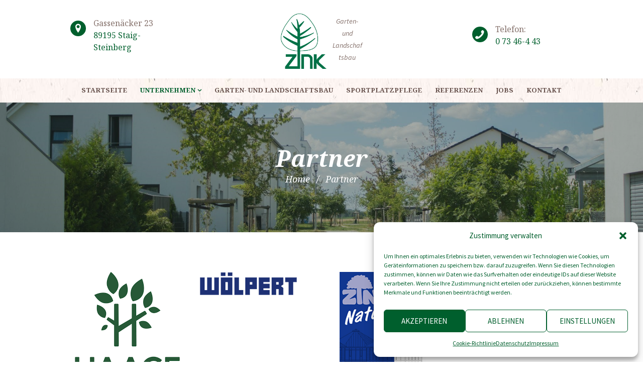

--- FILE ---
content_type: text/css
request_url: https://www.zink-galabau.de/wp-content/themes/buisson/style.css
body_size: 225018
content:
/*
Theme Name: Buisson
Theme URI: http://gardener-services.themerex.net/
Description: Buisson - Multipurpose and Multiskin Responsive WordPress theme
Author: ThemeREX
Author URI: http://themerex.net/
Version: 1.1
License: GNU General Public License v2 or later
License URI: http://www.gnu.org/licenses/gpl-2.0.html
Tags: one-column,two-columns,three-columns,four-columns,left-sidebar,right-sidebar,flexible-header,buddypress,custom-background,custom-colors,custom-header,custom-menu,editor-style,featured-image-header,featured-images,front-page-post-form,full-width-template,microformats,post-formats,sticky-post,theme-options,threaded-comments,translation-ready,holiday
Text Domain: buisson

Start Version: Trex2 3.9.3
*/

/* TABLE OF CONTENTS:

1. Reset tags
2. Default tag's settings
3. Form fields settings
4. WP styles and Screen readers
5. Theme grid
6. Page layouts
7. Section's decorations
   7.1 Header
   7.2 Main Slider
   7.3 Page top: page title and breadcrumbs
   7.4 Main content wrapper
   7.5 Post Formats
   7.6 Post Layouts
   7.7 Paginations
8. Single page parts
   8.1 Attachment and Portfolio post navigation
   8.2 Reviews block
   8.3 Post author
   8.4 Comments
   8.5 Page 404
   8.8 Team member
9. Sidebars
10. Footer areas
11. Utils
12. Registration and Login popups
13. Third part plugins
14. Predefined classes for users

-------------------------------------------------------------- */

/* 1. Reset tags
-------------------------------------------------------------- */
html, body, div, span, applet, object, iframe,
h1, h2, h3, h4, h5, h6, p, blockquote, pre,
a, abbr, acronym, address, big, cite, code,
del, dfn, em, font, ins, kbd, q, s, samp,
small, strike, strong, sub, sup, tt, var,
dl, dt, dd, ol, ul, li,
fieldset, form, label, legend, input, textarea, button,
table, caption, tbody, tfoot, thead, tr, th, td,
article, aside, address, section, video, audio {
    font-family: inherit;
    font-size: 100%;
    font-style: inherit;
    font-weight: inherit;
    line-height: inherit;
    border: 0;
    outline: 0;
    -webkit-font-smoothing: antialiased;
    -ms-word-wrap: break-word;
    word-wrap: break-word;
}

html, body {
    margin: 0;
    padding: 0;
    width: 100%;
    line-height: 150%;
}

html {
    height: 100%;
    font-size: 100%; /*62.5%;*/ /* Corrects text resizing oddly in IE6/7 when body font-size is set using em units http://clagnut.com/blog/348/#c790 */
    /*	overflow-y: scroll;*/ /* Keeps page centred in all browsers regardless of content height */
    overflow-y: scroll !important; /* Keeps page centred in all browsers regardless of content height */
    overflow-x: hidden; /* Hide horizontal scrollbar on the page with VC stretch row */
    -webkit-text-size-adjust: 100%; /* Prevents iOS text size adjust after orientation change, without disabling user zoom */
    -ms-text-size-adjust: 100%; /* www.456bereastreet.com/archive/201012/controlling_text_size_in_safari_for_ios_without_disabling_user_zoom/ */
    -webkit-tap-highlight-color: rgba(0, 0, 0, 0);
}

body {
    /* height: 100%; */ /* Commented, because it conflict with overflow-x: hidden - appear second scrollbar while tooltip is display in the Booked plugin */
}

/* 2. Default tag's settings
-------------------------------------------------------------- */
body {
    -webkit-font-smoothing: antialiased;
    -moz-osx-font-smoothing: grayscale;
}

article, aside, details, figcaption, figure, footer, header, hgroup, nav, section {
    display: block;
}

h1, h2, h3, h4, h5, h6 {
    line-height: 120%;
}

h1, h2, h3, h4, h5, h6, p, ul, ol, dl, blockquote, address {
    margin: 0;
}

h1 + h2, h1 + h3, h1 + h4, h1 + h5, h1 + h6,
h2 + h3, h2 + h4, h2 + h5, h2 + h6,
h3 + h4, h3 + h5, h3 + h6,
h4 + h5, h4 + h6,
h5 + h6 {
    margin-top: 0;
}

dt, b, strong {
    font-weight: 500;
}

p, ul, ol, dl, blockquote, address {
    margin-bottom: 2.1em;
}

li > ol, li > ul {
    margin-bottom: 0;
}

ul > li, ol > li, dl > dd {
    margin-bottom: 0.5em;
}
.widget ul > li:last-child {
    margin-bottom:0;
}

li > ul, li > ol, dd > dl {
    margin-top: 0.5em;
}

li > p {
    margin-bottom: 0;
}

li > p + p {
    margin-top: 0.5em;
}

ol, ul {
    padding-left: 1.5em;
}

/* Links */
a {
    text-decoration: none;
    background: transparent;
}

a,
a:hover,
a:focus,
a:active {
    outline: 0;
}

a img {
    border: none;
}

.post_item .post_readmore_label,
.comments_wrap .form-submit #send_comment,
a,
button {
    -webkit-transition: all 0.3s ease 0s;
    -moz-transition: all 0.3s ease 0s;
    -ms-transition: all 0.3s ease 0s;
    -o-transition: all 0.3s ease 0s;
    transition: all 0.3s ease 0s;
}

:active, :focus {
    outline: 0;
}

/* Tables */
table {
    border-collapse: collapse;
    border-spacing: 0;
}

td, th {
    border: 1px solid #e4e7e8;
    padding: 4px;
}

caption, th {
    font-weight: bold;
    text-align: center;
}

body[class*="woocommerce-"] table th, body[class*="woocommerce-"] table td {
    border-width: 0;
}

blockquote:before, blockquote:after,
q:before, q:after {
    content: "";
}

blockquote, q {
    quotes: "" "";
}

dt {
    font-weight: bold;
}

dd {
    margin-left: 1.5em;
}

b, strong {
    font-weight: bold;
}

dfn, cite, em, i {
    font-style: italic;
}

blockquote {
    padding: 0.7em;
}

pre, code, kbd, tt, var, samp {
    font-family: "Courier New", Courier, monospace;
    font-size: 1em;
}

pre {
    overflow: auto;
    max-width: 100%;
}

abbr, acronym {
    border-bottom: 1px dotted;
    cursor: help;
}

mark, ins {
    background-color: transparent;
    text-decoration: none;
    font-style: italic;
    font-weight: bold;
}

sup,
sub {
    font-size: 100%;
    height: 0;
    line-height: 0;
    position: relative;
    vertical-align: baseline;
}

sup {
    bottom: 1ex;
}

sub {
    top: .5ex;
}

small {
    font-size: 75%;
}

big {
    font-size: 125%;
}

[hidden], template {
    display: none;
}

hr {
    -moz-box-sizing: content-box;
    box-sizing: content-box;
    height: 0;
}

/* Images */
img {
    max-width: 100%;
    height: auto;
    vertical-align: top;
}

figure,
.wp-caption-overlay .wp-caption {
    border: 0;
    margin: 0;
    padding: 0;
    overflow: hidden;
    position: relative;
    max-width: 100%;
}

figure figcaption,
.wp-caption-overlay .wp-caption .wp-caption-text,
.wp-caption-overlay .wp-caption .wp-caption-dd {
    -webkit-transition: all ease-in-out .3s;
    -moz-transition: all ease-in-out .3s;
    -ms-transition: all ease-in-out .3s;
    -o-transition: all ease-in-out .3s;
    transition: all ease-in-out .3s;
    position: absolute;
    bottom: 0;
    right: 0;
    left: 0;
    margin-bottom: 0;
    background-color: rgba(0, 0, 0, 0.5);
    font-size: 1em;
    line-height: 1.2857em;
    color: #fff;
    padding: 0.9em 0.8em;
    text-align: center;
}

figure:hover figcaption,
.wp-caption-overlay .wp-caption:hover .wp-caption-text,
.wp-caption-overlay .wp-caption:hover .wp-caption-dd {
    margin-bottom: -5em !important;
}

svg:not(:root) {
    overflow: hidden;
}

/* Audio and Video */
audio,
canvas,
progress,
video {
    display: inline-block;
    vertical-align: baseline;
}

audio:not([controls]) {
    display: none;
    height: 0;
}

iframe, video, embed {
    max-width: 100%;
    min-height: 100px;
    vertical-align: top;
}

/* Media Elements player hook */
.me-cannotplay {
    overflow: hidden;
}

.me-plugin {
    position: absolute;
    height: 0;
    width: 0;
}

/* Media elements hook for Safary */

/* Fontello icons */
[class^="icon-"]:before, [class*=" icon-"]:before {
    line-height: inherit;
    font-weight: inherit;
    font-size: inherit;
    width: auto;
    margin: 0;
}

/* 3. Form fields settings
-------------------------------------------------------------- */
button, input, optgroup, select, textarea {
    font-family: inherit;
    font-size: 1em; /* Corrects font size not being inherited in all browsers */
    line-height: 1.2857em;
    margin: 0; /* Addresses margins set differently in IE6/7, F3/4, S5, Chrome */
    vertical-align: baseline; /* Improves appearance and consistency in all browsers */
}

button, input {
    line-height: normal; /* Addresses FF3/4 setting line-height using !important in the UA stylesheet */
}

button {
    overflow: visible;
}

button,
input[type="button"],
input[type="reset"],
input[type="submit"] {
    -webkit-appearance: button;
    cursor: pointer;
}

button,
input[type="button"],
input[type="reset"],
input[type="submit"],
.sc_button.sc_button_style_filled {
    border: none;
}

button[disabled],
html input[disabled] {
    cursor: default;
}

button::-moz-focus-inner,
input::-moz-focus-inner {
    border: 0;
    padding: 0;
}

textarea,
select,
input[type="tel"],
input[type="text"],
input[type="number"],
input[type="email"],
input[type="password"],
input[type="search"],
input[type="checkbox"],
input[type="radio"] {
    -webkit-box-sizing: border-box;
    -moz-box-sizing: border-box;
    box-sizing: border-box; /* Addresses box sizing set to content-box in IE8/9 */
}

input[type="checkbox"],
input[type="radio"] {
    padding: 0; /* Addresses excess padding in IE8/9 */
}

input[type="number"]::-webkit-inner-spin-button,
input[type="number"]::-webkit-outer-spin-button {
    height: auto;
}

input[type="search"] {
    -webkit-appearance: none; /* Addresses appearance set to searchfield in S5, Chrome */
    -webkit-appearance: textfield;
}

input[type="search"]::-webkit-search-cancel-button,
input[type="search"]::-webkit-search-decoration {
    -webkit-appearance: none; /* Corrects inner padding displayed oddly in S5, Chrome on OSX */
}

button::-moz-focus-inner,
input::-moz-focus-inner { /* Corrects inner padding and border displayed oddly in FF3/4 www.sitepen.com/blog/2008/05/14/the-devils-in-the-details-fixing-dojos-toolbar-buttons/ */
    border: 0;
    padding: 0;
}

input[type="tel"],
input[type="text"],
input[type="number"],
input[type="email"],
input[type="password"],
input[type="search"],
select,
textarea {
    -webkit-appearance: none;
    outline: none;
    resize: none;
    font-weight: inherit;
    padding: 0.5em 1em;
    border: 1px solid;
    -webkit-transition: all ease .3s;
    -moz-transition: all ease .3s;
    -ms-transition: all ease .3s;
    -o-transition: all ease .3s;
    transition: all ease .3s;
    -webkit-border-radius: 0;
    -moz-border-radius: 0;
    border-radius: 0;
    font-size: 1.429rem;
}
.post-password-required input[type="password"],
.post-password-required input[type="button"]{
    padding-top: 0.5em;
    padding-bottom: 0.5em;
    height: 2.1em;
}

button::-moz-focus-inner {
    border: 0;
}

button:focus,
input[type="tel"]:focus,
input[type="text"]:focus,
input[type="email"]:focus,
input[type="password"]:focus,
input[type="search"]:focus,
select,
textarea:focus {
    outline: none;
}

textarea {
    overflow: auto; /* Removes default vertical scrollbar in IE6/7/8/9 */
    vertical-align: top; /* Improves readability and alignment in all browsers */
    min-height: 5em;
}

label.required:after {
    content: '*';
    display: inline;
    margin-left: 0.5em;
    vertical-align: text-top;
    font-size: 80%;
    color: #da6f5b;
}

fieldset {
    border: 1px solid #ddd;
    margin: 1.5em 0.2em;
    padding: 1em 1.5em;
    position: relative;
}

fieldset legend {
    background-color: #fff;
    font-style: italic;
    font-weight: 600;
    left: 1.5em;
    padding: 0 0.2em;
    position: absolute;
    top: -0.8em;
}

/* ======================== INPUT'S STYLES ================== */

/* Common rules */
[class*="sc_input_hover_"] .sc_form_item,
[class*="sc_input_hover_"] .comments_field {
    position: relative;
    z-index: 1;
}

[class*="sc_input_hover_"] input[type="text"],
[class*="sc_input_hover_"] input[type="number"],
[class*="sc_input_hover_"] input[type="email"],
[class*="sc_input_hover_"] input[type="password"],
[class*="sc_input_hover_"] input[type="search"],
[class*="sc_input_hover_"] select,
[class*="sc_input_hover_"] textarea {
    /* font-size:1.2857em; */
    /* text-align:left !important; */
    width: 100%;
}

[class*="sc_input_hover_"] input[type="text"]:focus,
[class*="sc_input_hover_"] input[type="number"]:focus,
[class*="sc_input_hover_"] input[type="email"]:focus,
[class*="sc_input_hover_"] input[type="password"]:focus,
[class*="sc_input_hover_"] input[type="search"]:focus,
[class*="sc_input_hover_"] select:focus,
[class*="sc_input_hover_"] textarea:focus {
    outline: none;
}

[class*="sc_input_hover_"] input[type="text"] + label,
[class*="sc_input_hover_"] input[type="number"] + label,
[class*="sc_input_hover_"] input[type="email"] + label,
[class*="sc_input_hover_"] input[type="password"] + label,
[class*="sc_input_hover_"] input[type="search"] + label,
[class*="sc_input_hover_"] select + label,
[class*="sc_input_hover_"] textarea + label {
    position: absolute;
    z-index: 1;
    top: 0;
    left: 0;
    width: 100%;
    font-size: 1.2857em;
    text-align: left !important;
    overflow: visible;
    padding: 0;
    pointer-events: none;
    -webkit-box-sizing: border-box;
    -moz-box-sizing: border-box;
    box-sizing: border-box;
    -webkit-font-smoothing: antialiased;
    -moz-osx-font-smoothing: grayscale;
    -webkit-touch-callout: none;
    -webkit-user-select: none;
    -khtml-user-select: none;
    -moz-user-select: none;
    -ms-user-select: none;
    user-select: none;
}

[class*="sc_input_hover_"] input[type="text"] + label.required:after,
[class*="sc_input_hover_"] input[type="number"] + label.required:after,
[class*="sc_input_hover_"] input[type="email"] + label.required:after,
[class*="sc_input_hover_"] input[type="password"] + label.required:after,
[class*="sc_input_hover_"] input[type="search"] + label.required:after,
[class*="sc_input_hover_"] select + label.required:after,
[class*="sc_input_hover_"] textarea + label.required:after {
    display: none;
}

[class*="sc_input_hover_"] input[type="text"] + label > .sc_form_label_content,
[class*="sc_input_hover_"] input[type="number"] + label > .sc_form_label_content,
[class*="sc_input_hover_"] input[type="email"] + label > .sc_form_label_content,
[class*="sc_input_hover_"] input[type="password"] + label > .sc_form_label_content,
[class*="sc_input_hover_"] input[type="search"] + label > .sc_form_label_content,
[class*="sc_input_hover_"] select + label > .sc_form_label_content,
[class*="sc_input_hover_"] textarea + label > .sc_form_label_content {
    position: relative;
    display: block;
    width: 100%;
}

[class*="sc_input_hover_"] input[type="text"] + label.required > .sc_form_label_content:after,
[class*="sc_input_hover_"] input[type="number"] + label.required > .sc_form_label_content:after,
[class*="sc_input_hover_"] input[type="email"] + label.required > .sc_form_label_content:after,
[class*="sc_input_hover_"] input[type="password"] + label.required > .sc_form_label_content:after,
[class*="sc_input_hover_"] input[type="search"] + label.required > .sc_form_label_content:after,
[class*="sc_input_hover_"] textarea + label.required > .sc_form_label_content:after {
    content: '*';
    vertical-align: top;
    margin-left: 0.3em;
    font-size: 80%;
    color: #da6f5b;
}

[class*="sc_input_hover_"] button {
    /* font-size:1.2857em; */
}

/* Accent */
.sc_input_hover_accent input[type="text"],
.sc_input_hover_accent input[type="number"],
.sc_input_hover_accent input[type="email"],
.sc_input_hover_accent input[type="password"],
.sc_input_hover_accent input[type="search"],
.sc_input_hover_accent select,
.sc_input_hover_accent textarea {
    box-shadow: 0px 0px 0px 2px transparent;
    -webkit-transition: box-shadow 0.3s;
    -ms-transition: box-shadow 0.3s;
    transition: box-shadow 0.3s;
    -webkit-appearance: none; /* for box shadows to show on iOS */
}

.sc_input_hover_accent input[type="text"] + label,
.sc_input_hover_accent input[type="number"] + label,
.sc_input_hover_accent input[type="email"] + label,
.sc_input_hover_accent input[type="password"] + label,
.sc_input_hover_accent input[type="search"] + label,
.sc_input_hover_accent select + label,
.sc_input_hover_accent textarea + label {
    position: static;
}

.sc_input_hover_accent input[type="text"] + label > .sc_form_label_content,
.sc_input_hover_accent input[type="number"] + label > .sc_form_label_content,
.sc_input_hover_accent input[type="email"] + label > .sc_form_label_content,
.sc_input_hover_accent input[type="password"] + label > .sc_form_label_content,
.sc_input_hover_accent input[type="search"] + label > .sc_form_label_content,
.sc_input_hover_accent select + label > .sc_form_label_content,
.sc_input_hover_accent textarea + label > .sc_form_label_content {
    padding: 0.3em 1em 1em;
}

.sc_input_hover_accent input[type="text"] + label:before,
.sc_input_hover_accent input[type="number"] + label:before,
.sc_input_hover_accent input[type="email"] + label:before,
.sc_input_hover_accent input[type="password"] + label:before,
.sc_input_hover_accent input[type="search"] + label:before,
.sc_input_hover_accent select + label:after,
.sc_input_hover_accent textarea + label:after {
    content: ' ';
    display: block !important;
    position: absolute;
    z-index: -1;
    top: 0;
    left: 0;
    width: 100%;
    height: 4em;
    box-shadow: 0px 0px 0px 0px;
}

.sc_input_hover_accent textarea + label:before {
    height: 10em;
}

.sc_input_hover_accent input[type="text"]:focus + label,
.sc_input_hover_accent input[type="number"]:focus + label,
.sc_input_hover_accent input[type="email"]:focus + label,
.sc_input_hover_accent input[type="password"]:focus + label,
.sc_input_hover_accent input[type="search"]:focus + label,
.sc_input_hover_accent select:focus + label,
.sc_input_hover_accent textarea:focus + label {
    pointer-events: none;
}

.sc_input_hover_accent input[type="text"]:focus + label:before,
.sc_input_hover_accent input[type="number"]:focus + label:before,
.sc_input_hover_accent input[type="email"]:focus + label:before,
.sc_input_hover_accent input[type="password"]:focus + label:before,
.sc_input_hover_accent input[type="search"]:focus + label:before,
.sc_input_hover_accent select:focus + label:after,
.sc_input_hover_accent textarea:focus + label:after {
    -webkit-animation: anim-accent 0.3s forwards;
    -ms-animation: anim-accent 0.3s forwards;
    animation: anim-accent 0.3s forwards;
}

@-webkit-keyframes anim-accent {
    to {
        box-shadow: 0px 0px 100px 50px;
        opacity: 0;
    }
}

@keyframes anim-accent {
    to {
        box-shadow: 0px 0px 100px 50px;
        opacity: 0;
    }
}

/* Path */
.sc_input_hover_path .sc_form_item {
    margin-bottom: 3em !important;
}

.sc_input_hover_path input[type="text"],
.sc_input_hover_path input[type="number"],
.sc_input_hover_path input[type="email"],
.sc_input_hover_path input[type="password"],
.sc_input_hover_path input[type="search"],
.sc_input_hover_path textarea {
    background: transparent !important;
}

.sc_input_hover_path input[type="text"] + label,
.sc_input_hover_path input[type="number"] + label,
.sc_input_hover_path input[type="email"] + label,
.sc_input_hover_path input[type="password"] + label,
.sc_input_hover_path input[type="search"] + label,
.sc_input_hover_path textarea + label {
    height: 100%;
    cursor: text;
}

.sc_input_hover_path input[type="text"] + label:before,
.sc_input_hover_path input[type="number"] + label:before,
.sc_input_hover_path input[type="email"] + label:before,
.sc_input_hover_path input[type="password"] + label:before,
.sc_input_hover_path input[type="search"] + label:before,
.sc_input_hover_path textarea + label:before {
    margin-left: 0;
    font-size: 1.2em;
}

.sc_input_hover_path input[type="text"] + label > .sc_form_label_content,
.sc_input_hover_path input[type="number"] + label > .sc_form_label_content,
.sc_input_hover_path input[type="email"] + label > .sc_form_label_content,
.sc_input_hover_path input[type="password"] + label > .sc_form_label_content,
.sc_input_hover_path input[type="search"] + label > .sc_form_label_content,
.sc_input_hover_path textarea + label > .sc_form_label_content {
    padding: 1em;
    -webkit-transform-origin: 0% 50%;
    -ms-transform-origin: 0% 50%;
    transform-origin: 0% 50%;
    -webkit-transition: -webkit-transform 0.3s;
    -ms-transition: -ms-transform 0.3s;
    transition: transform 0.3s;
}

.sc_input_hover_path input[type="text"] + label > .sc_form_graphic,
.sc_input_hover_path input[type="number"] + label > .sc_form_graphic,
.sc_input_hover_path input[type="email"] + label > .sc_form_graphic,
.sc_input_hover_path input[type="password"] + label > .sc_form_graphic,
.sc_input_hover_path input[type="search"] + label > .sc_form_graphic,
.sc_input_hover_path textarea + label > .sc_form_graphic {
    position: absolute;
    top: 0;
    left: 0;
    fill: none;
    -webkit-transform: scale3d(1, -1, 1);
    -ms-transform: scale3d(1, -1, 1);
    transform: scale3d(1, -1, 1);
    -webkit-transition: stroke-dashoffset 0.3s;
    -ms-transition: stroke-dashoffset 0.3s;
    transition: stroke-dashoffset 0.3s;
    pointer-events: none;
    stroke: #ddd;
    stroke-width: 2px;
    stroke-dasharray: 962;
    stroke-dashoffset: 558;
}

.sc_input_hover_path input[type="text"]:focus + label,
.sc_input_hover_path input[type="number"]:focus + label,
.sc_input_hover_path input[type="email"]:focus + label,
.sc_input_hover_path input[type="password"]:focus + label,
.sc_input_hover_path input[type="search"]:focus + label,
.sc_input_hover_path textarea:focus + label,
.sc_input_hover_path input[type="text"].filled + label,
.sc_input_hover_path input[type="number"].filled + label,
.sc_input_hover_path input[type="email"].filled + label,
.sc_input_hover_path input[type="password"].filled + label,
.sc_input_hover_path input[type="search"].filled + label,
.sc_input_hover_path textarea.filled + label {
    cursor: default;
    pointer-events: none;
}

.sc_input_hover_path input[type="text"]:focus + label > .sc_form_graphic,
.sc_input_hover_path input[type="number"]:focus + label > .sc_form_graphic,
.sc_input_hover_path input[type="email"]:focus + label > .sc_form_graphic,
.sc_input_hover_path input[type="password"]:focus + label > .sc_form_graphic,
.sc_input_hover_path input[type="search"]:focus + label > .sc_form_graphic,
.sc_input_hover_path textarea:focus + label > .sc_form_graphic,
.sc_input_hover_path input[type="text"].filled + label > .sc_form_graphic,
.sc_input_hover_path input[type="number"].filled + label > .sc_form_graphic,
.sc_input_hover_path input[type="email"].filled + label > .sc_form_graphic,
.sc_input_hover_path input[type="password"].filled + label > .sc_form_graphic,
.sc_input_hover_path input[type="search"].filled + label > .sc_form_graphic,
.sc_input_hover_path textarea.filled + label > .sc_form_graphic {
    stroke-dashoffset: 0;
}

.sc_input_hover_path input[type="text"]:focus + label > .sc_form_label_content,
.sc_input_hover_path input[type="number"]:focus + label > .sc_form_label_content,
.sc_input_hover_path input[type="email"]:focus + label > .sc_form_label_content,
.sc_input_hover_path input[type="password"]:focus + label > .sc_form_label_content,
.sc_input_hover_path input[type="search"]:focus + label > .sc_form_label_content,
.sc_input_hover_path textarea:focus + label > .sc_form_label_content,
.sc_input_hover_path input[type="text"].filled + label > .sc_form_label_content,
.sc_input_hover_path input[type="number"].filled + label > .sc_form_label_content,
.sc_input_hover_path input[type="email"].filled + label > .sc_form_label_content,
.sc_input_hover_path input[type="password"].filled + label > .sc_form_label_content,
.sc_input_hover_path input[type="search"].filled + label > .sc_form_label_content,
.sc_input_hover_path textarea.filled + label > .sc_form_label_content {
    padding: 0.3em 1.25em;
    -webkit-transform: scale3d(0.81, 0.81, 1) translate3d(0, 4em, 0);
    -ms-transform: scale3d(0.81, 0.81, 1) translate3d(0, 4em, 0);
    transform: scale3d(0.81, 0.81, 1) translate3d(0, 4em, 0);
}

.sc_input_hover_path textarea:focus + label > .sc_form_label_content,
.sc_input_hover_path textarea.filled + label > .sc_form_label_content {
    -webkit-transform: scale3d(0.81, 0.81, 1) translate3d(0, 12.5em, 0);
    -ms-transform: scale3d(0.81, 0.81, 1) translate3d(0, 12.5em, 0);
    transform: scale3d(0.81, 0.81, 1) translate3d(0, 12.5em, 0);
}

/* Jump */
.sc_input_hover_jump .sc_form_item {
    padding-top: 2em;
}

.sc_input_hover_jump input[type="text"],
.sc_input_hover_jump input[type="number"],
.sc_input_hover_jump input[type="email"],
.sc_input_hover_jump input[type="password"],
.sc_input_hover_jump input[type="search"],
.sc_input_hover_jump textarea {
    border: 2px solid #ddd;
}

.sc_input_hover_jump input[type="text"] + label,
.sc_input_hover_jump input[type="number"] + label,
.sc_input_hover_jump input[type="email"] + label,
.sc_input_hover_jump input[type="password"] + label,
.sc_input_hover_jump input[type="search"] + label,
.sc_input_hover_jump textarea + label {
    overflow: hidden;
    -webkit-transform: translate3d(0, 2.7em, 0);
    -ms-transform: translate3d(0, 2.7em, 0);
    transform: translate3d(0, 0.6em, 0);
}

.sc_input_hover_jump input[type="text"] + label > .sc_form_label_content,
.sc_input_hover_jump input[type="number"] + label > .sc_form_label_content,
.sc_input_hover_jump input[type="email"] + label > .sc_form_label_content,
.sc_input_hover_jump input[type="password"] + label > .sc_form_label_content,
.sc_input_hover_jump input[type="search"] + label > .sc_form_label_content,
.sc_input_hover_jump textarea + label > .sc_form_label_content {
    padding: 0 1em;
}

.sc_input_hover_jump .sc_form_label_content:before {
    content: attr(data-content);
    position: absolute;
    top: -200%;
    left: 0;
    font-weight: bold;
    margin: 0;
}

.sc_input_hover_jump input[type="text"]:focus + label,
.sc_input_hover_jump input[type="number"]:focus + label,
.sc_input_hover_jump input[type="email"]:focus + label,
.sc_input_hover_jump input[type="password"]:focus + label,
.sc_input_hover_jump input[type="search"]:focus + label,
.sc_input_hover_jump textarea:focus + label,
.sc_input_hover_jump input[type="text"].filled + label,
.sc_input_hover_jump input[type="number"].filled + label,
.sc_input_hover_jump input[type="email"].filled + label,
.sc_input_hover_jump input[type="password"].filled + label,
.sc_input_hover_jump input[type="search"].filled + label,
.sc_input_hover_jump textarea.filled + label {
    -webkit-animation: anim-jump-1 0.25s forwards;
    -ms-animation: anim-jump-1 0.25s forwards;
    animation: anim-jump-1 0.25s forwards;
}

.sc_input_hover_jump input[type="text"]:focus + label > .sc_form_label_content,
.sc_input_hover_jump input[type="number"]:focus + label > .sc_form_label_content,
.sc_input_hover_jump input[type="email"]:focus + label > .sc_form_label_content,
.sc_input_hover_jump input[type="password"]:focus + label > .sc_form_label_content,
.sc_input_hover_jump input[type="search"]:focus + label > .sc_form_label_content,
.sc_input_hover_jump textarea:focus + label > .sc_form_label_content,
.sc_input_hover_jump input[type="text"].filled + label > .sc_form_label_content,
.sc_input_hover_jump input[type="number"].filled + label > .sc_form_label_content,
.sc_input_hover_jump input[type="email"].filled + label > .sc_form_label_content,
.sc_input_hover_jump input[type="password"].filled + label > .sc_form_label_content,
.sc_input_hover_jump input[type="search"].filled + label > .sc_form_label_content,
.sc_input_hover_jump textarea.filled + label > .sc_form_label_content {
    -webkit-animation: anim-jump-2 0.25s forwards ease-in;
    -ms-animation: anim-jump-2 0.25s forwards ease-in;
    animation: anim-jump-2 0.25s forwards ease-in;
}

@-webkit-keyframes anim-jump-1 {
    0%, 70% {
        -webkit-transform: translate3d(0, 3em, 0);
        transform: translate3d(0, 3em, 0);
    }
    71%, 100% {
        -webkit-transform: translate3d(0, 0, 0);
        transform: translate3d(0, 0, 0);
    }
}

@-webkit-keyframes anim-jump-2 {
    0% {
        -webkit-transform: translate3d(0, 0, 0);
        transform: translate3d(0, 0, 0);
    }
    70%, 71% {
        -webkit-transform: translate3d(0, 125%, 0);
        transform: translate3d(0, 125%, 0);
        -webkit-animation-timing-function: ease-out;
    }
    100% {
        -webkit-transform: translate3d(0, 200%, 0);
        transform: translate3d(0, 200%, 0);
    }
}

@keyframes anim-jump-1 {
    0%, 70% {
        -webkit-transform: translate3d(0, 3em, 0);
        transform: translate3d(0, 3em, 0);
    }
    71%, 100% {
        -webkit-transform: translate3d(0, 0, 0);
        transform: translate3d(0, 0, 0);
    }
}

@keyframes anim-jump-2 {
    0% {
        -webkit-transform: translate3d(0, 0, 0);
        transform: translate3d(0, 0, 0);
    }
    70%, 71% {
        opacity: 0;
        -webkit-transform: translate3d(0, 125%, 0);
        transform: translate3d(0, 125%, 0);
        -webkit-animation-timing-function: ease-out;
        animation-timing-function: ease-out;
    }
    100% {
        -webkit-transform: translate3d(0, 200%, 0);
        transform: translate3d(0, 200%, 0);
    }
}

/* Underline */
.sc_input_hover_underline .sc_form_item {
    margin-bottom: 3em !important;
}

.sc_input_hover_underline input[type="text"],
.sc_input_hover_underline input[type="number"],
.sc_input_hover_underline input[type="email"],
.sc_input_hover_underline input[type="password"],
.sc_input_hover_underline input[type="search"],
.sc_input_hover_underline textarea {
    background-color: transparent !important;
    padding: 0.5em 0 !important;
}

.sc_input_hover_underline input[type="text"] + label,
.sc_input_hover_underline input[type="number"] + label,
.sc_input_hover_underline input[type="email"] + label,
.sc_input_hover_underline input[type="password"] + label,
.sc_input_hover_underline input[type="search"] + label,
.sc_input_hover_underline textarea + label {
    padding: 0.5em 0;
    overflow: visible;
}

.sc_input_hover_underline input[type="text"] + label:before,
.sc_input_hover_underline input[type="number"] + label:before,
.sc_input_hover_underline input[type="email"] + label:before,
.sc_input_hover_underline input[type="password"] + label:before,
.sc_input_hover_underline input[type="search"] + label:before,
.sc_input_hover_underline textarea + label:before {
    content: ' ';
    display: block !important;
    position: absolute;
    width: 100%;
    height: 5px;
    left: 0;
    top: auto;
    bottom: 0;
    -webkit-transform-origin: 50% 100%;
    -ms-transform-origin: 50% 100%;
    transform-origin: 50% 100%;
    -webkit-transition: -webkit-transform 0.3s, background-color 0.3s;
    -ms-transition: -ms-transform 0.3s, background-color 0.3s;
    transition: transform 0.3s, background-color 0.3s;
}

.sc_input_hover_underline input[type="text"] + label > .sc_form_label_content,
.sc_input_hover_underline input[type="number"] + label > .sc_form_label_content,
.sc_input_hover_underline input[type="email"] + label > .sc_form_label_content,
.sc_input_hover_underline input[type="password"] + label > .sc_form_label_content,
.sc_input_hover_underline input[type="search"] + label > .sc_form_label_content,
.sc_input_hover_underline textarea + label > .sc_form_label_content {
    padding: 0;
    -webkit-transform-origin: 0 0;
    -ms-transform-origin: 0 0;
    transform-origin: 0 0;
    -webkit-transition: -webkit-transform 0.3s, color 0.3s;
    -ms-transition: -ms-transform 0.3s, color 0.3s;
    transition: transform 0.3s, color 0.3s;
}

.sc_input_hover_underline textarea + label > .sc_form_label_content {
    display: block;
    height: 9.2em;
}

.sc_input_hover_underline input[type="text"]:focus + label:before,
.sc_input_hover_underline input[type="number"]:focus + label:before,
.sc_input_hover_underline input[type="email"]:focus + label:before,
.sc_input_hover_underline input[type="password"]:focus + label:before,
.sc_input_hover_underline input[type="search"]:focus + label:before,
.sc_input_hover_underline textarea:focus + label:before,
.sc_input_hover_underline input[type="text"].filled + label:before,
.sc_input_hover_underline input[type="number"].filled + label:before,
.sc_input_hover_underline input[type="email"].filled + label:before,
.sc_input_hover_underline input[type="password"].filled + label:before,
.sc_input_hover_underline input[type="search"].filled + label:before,
.sc_input_hover_underline textarea.filled + label:before {
    -webkit-transform: scale3d(1, 0.4, 1);
    -ms-transform: scale3d(1, 0.4, 1);
    transform: scale3d(1, 0.4, 1);
}

.sc_input_hover_underline input[type="text"]:focus + label > .sc_form_label_content,
.sc_input_hover_underline input[type="number"]:focus + label > .sc_form_label_content,
.sc_input_hover_underline input[type="email"]:focus + label > .sc_form_label_content,
.sc_input_hover_underline input[type="password"]:focus + label > .sc_form_label_content,
.sc_input_hover_underline input[type="search"]:focus + label > .sc_form_label_content,
.sc_input_hover_underline input[type="text"].filled + label > .sc_form_label_content,
.sc_input_hover_underline input[type="number"].filled + label > .sc_form_label_content,
.sc_input_hover_underline input[type="email"].filled + label > .sc_form_label_content,
.sc_input_hover_underline input[type="password"].filled + label > .sc_form_label_content,
.sc_input_hover_underline input[type="search"].filled + label > .sc_form_label_content {
    -webkit-transform: translate3d(0, 2em, 0) scale3d(0.7, 0.7, 1);
    -ms-transform: translate3d(0, 2em, 0) scale3d(0.7, 0.7, 1);
    transform: translate3d(0, 2em, 0) scale3d(0.7, 0.7, 1);
}

.sc_input_hover_underline textarea:focus + label > .sc_form_label_content,
.sc_input_hover_underline textarea.filled + label > .sc_form_label_content {
    -webkit-transform: translate3d(0, 10em, 0) scale3d(0.7, 0.7, 1);
    -ms-transform: translate3d(0, 10em, 0) scale3d(0.7, 0.7, 1);
    transform: translate3d(0, 10em, 0) scale3d(0.7, 0.7, 1);
}

/* Iconed */
.sc_input_hover_iconed input[type="text"],
.sc_input_hover_iconed input[type="number"],
.sc_input_hover_iconed input[type="email"],
.sc_input_hover_iconed input[type="password"],
.sc_input_hover_iconed input[type="search"],
.sc_input_hover_iconed textarea {
    padding: 0.8em 0.8em 0.8em 2.8em !important;
}

.sc_input_hover_iconed input[type="text"] + label,
.sc_input_hover_iconed input[type="number"] + label,
.sc_input_hover_iconed input[type="email"] + label,
.sc_input_hover_iconed input[type="password"] + label,
.sc_input_hover_iconed input[type="search"] + label,
.sc_input_hover_iconed textarea + label {
    overflow: hidden;
    padding: 0.6em !important;
    margin: 0;
}

.sc_input_hover_iconed input[type="text"] + label > .sc_form_label_content,
.sc_input_hover_iconed input[type="number"] + label > .sc_form_label_content,
.sc_input_hover_iconed input[type="email"] + label > .sc_form_label_content,
.sc_input_hover_iconed input[type="password"] + label > .sc_form_label_content,
.sc_input_hover_iconed input[type="search"] + label > .sc_form_label_content,
.sc_input_hover_iconed textarea + label > .sc_form_label_content {
    display: inline-block !important;
    width: auto;
    -webkit-transform: translate3d(-1.4em, 0, 0);
    -ms-transform: translate3d(-1.4em, 0, 0);
    transform: translate3d(-1.4em, 0, 0);
    -webkit-transition: -webkit-transform 0.3s, opacity 0.3s;
    -ms-transition: -ms-transform 0.3s, opacity 0.3s;
    transition: transform 0.3s, opacity 0.3s;
}

.sc_input_hover_iconed input[type="text"] + label > .sc_form_label_icon,
.sc_input_hover_iconed input[type="number"] + label > .sc_form_label_icon,
.sc_input_hover_iconed input[type="email"] + label > .sc_form_label_icon,
.sc_input_hover_iconed input[type="password"] + label > .sc_form_label_icon,
.sc_input_hover_iconed input[type="search"] + label > .sc_form_label_icon,
.sc_input_hover_iconed textarea + label > .sc_form_label_icon {
    display: inline-block;
    font-size: 1.1111em;
    width: 1.5em;
    height: 1.5em;
    line-height: 1.5em;
    text-align: center !important;
    position: relative;
    -webkit-transform: translate3d(-3em, 0, 0);
    -ms-transform: translate3d(-3em, 0, 0);
    transform: translate3d(-3em, 0, 0);
    -webkit-transition: -webkit-transform 0.3s;
    -ms-transition: -ms-transform 0.3s;
    transition: transform 0.3s;
}

.sc_input_hover_iconed input[type="text"] + label > .sc_form_label_icon:before,
.sc_input_hover_iconed input[type="number"] + label > .sc_form_label_icon:before,
.sc_input_hover_iconed input[type="email"] + label > .sc_form_label_icon:before,
.sc_input_hover_iconed input[type="password"] + label > .sc_form_label_icon:before,
.sc_input_hover_iconed input[type="search"] + label > .sc_form_label_icon:before,
.sc_input_hover_iconed textarea + label > .sc_form_label_icon:before {
    position: static !important;
    margin: 0 !important;
    padding: 0 !important;
    font-style: normal !important;
    left: auto;
    top: auto;
    width: auto;
    height: auto;
    line-height: inherit;
}

.sc_input_hover_iconed input[type="text"]:focus + label > .sc_form_label_content,
.sc_input_hover_iconed input[type="number"]:focus + label > .sc_form_label_content,
.sc_input_hover_iconed input[type="email"]:focus + label > .sc_form_label_content,
.sc_input_hover_iconed input[type="password"]:focus + label > .sc_form_label_content,
.sc_input_hover_iconed input[type="search"]:focus + label > .sc_form_label_content,
.sc_input_hover_iconed textarea:focus + label > .sc_form_label_content,
.sc_input_hover_iconed input[type="text"].filled + label > .sc_form_label_content,
.sc_input_hover_iconed input[type="number"].filled + label > .sc_form_label_content,
.sc_input_hover_iconed input[type="email"].filled + label > .sc_form_label_content,
.sc_input_hover_iconed input[type="password"].filled + label > .sc_form_label_content,
.sc_input_hover_iconed input[type="search"].filled + label > .sc_form_label_content,
.sc_input_hover_iconed textarea.filled + label > .sc_form_label_content {
    opacity: 0;
    -webkit-transform: translate3d(100px, 0, 0);
    -ms-transform: translate3d(100px, 0, 0);
    transform: translate3d(100px, 0, 0);
}

.sc_input_hover_iconed label > .sc_form_label_content,
.sc_input_hover_iconed label > .sc_form_label_icon,
.sc_input_hover_iconed input[type="text"]:focus + label > .sc_form_label_content,
.sc_input_hover_iconed input[type="number"]:focus + label > .sc_form_label_content,
.sc_input_hover_iconed input[type="email"]:focus + label > .sc_form_label_content,
.sc_input_hover_iconed input[type="password"]:focus + label > .sc_form_label_content,
.sc_input_hover_iconed input[type="search"]:focus + label > .sc_form_label_content,
.sc_input_hover_iconed textarea:focus + label > .sc_form_label_content,
.sc_input_hover_iconed input[type="text"].filled + label > .sc_form_label_content,
.sc_input_hover_iconed input[type="number"].filled + label > .sc_form_label_content,
.sc_input_hover_iconed input[type="email"].filled + label > .sc_form_label_content,
.sc_input_hover_iconed input[type="password"].filled + label > .sc_form_label_content,
.sc_input_hover_iconed input[type="search"].filled + label > .sc_form_label_content,
.sc_input_hover_iconed textarea.filled + label > .sc_form_label_content {
    -webkit-transition-timing-function: cubic-bezier(0.7, 0, 0.3, 1);
    -ms-transition-timing-function: cubic-bezier(0.7, 0, 0.3, 1);
    transition-timing-function: cubic-bezier(0.7, 0, 0.3, 1);
}

.sc_input_hover_iconed input[type="text"]:focus + label > .sc_form_label_icon,
.sc_input_hover_iconed input[type="number"]:focus + label > .sc_form_label_icon,
.sc_input_hover_iconed input[type="email"]:focus + label > .sc_form_label_icon,
.sc_input_hover_iconed input[type="password"]:focus + label > .sc_form_label_icon,
.sc_input_hover_iconed input[type="search"]:focus + label > .sc_form_label_icon,
.sc_input_hover_iconed textarea:focus + label > .sc_form_label_icon,
.sc_input_hover_iconed input[type="text"].filled + label > .sc_form_label_icon,
.sc_input_hover_iconed input[type="number"].filled + label > .sc_form_label_icon,
.sc_input_hover_iconed input[type="email"].filled + label > .sc_form_label_icon,
.sc_input_hover_iconed input[type="password"].filled + label > .sc_form_label_icon,
.sc_input_hover_iconed input[type="search"].filled + label > .sc_form_label_icon,
.sc_input_hover_iconed textarea.filled + label > .sc_form_label_icon {
    -webkit-transform: translate3d(0, 0, 0);
    -ms-transform: translate3d(0, 0, 0);
    transform: translate3d(0, 0, 0);
}

/* ======================== END INPUT'S STYLES ================== */

/* 4. WP styles and Screen readers
-------------------------------------------------------------- */
.screen-reader-text {
    clip: rect(1px, 1px, 1px, 1px);
    position: absolute !important;
}

.screen-reader-text:hover,
.screen-reader-text:active,
.screen-reader-text:focus {
    display: block;
    top: 5px;
    left: 5px;
    width: auto;
    height: auto;
    padding: 1em 1.5em;
    font-size: 0.85em;
    line-height: normal;
    color: #21759b;
    background-color: #f1f1f1;
    border-radius: 3px;
    box-shadow: 0 0 2px 2px rgba(0, 0, 0, 0.6);
    clip: auto !important;
    text-decoration: none;
    z-index: 100000; /* Above WP toolbar */
}

.alignleft {
    display: inline-block;
    float: left;
    margin-right: 2em;
    margin-top: 1em;
    margin-bottom: 1em;
}

.alignright {
    display: inline-block;
    float: right;
    margin-left: 2em;
    margin-top: 1em;
    margin-bottom: 1em;
}

.aligncenter {
    clear: both;
    display: block !important;
    margin-left: auto !important;
    margin-right: auto !important;
    margin-top: 1em;
    margin-bottom: 1em;
    text-align: center;
}

.sticky {
    position: relative;
}

.sticky .sticky_label {
    position: absolute;
    right: 0;
    top: 0;
    width: 3em;
    height: 3em;
    background-image: url(images/sticky.png);
    background-repeat: no-repeat;
    background-position: right top;
    background-size: 3em 3em;
}

.gallery-caption { font-size: inherit;}

.bypostauthor { font-size: inherit;}

.wp-caption {
    position: relative;
    overflow: hidden;
    max-width: 100%;
}

.wp-caption a[class*="magnific"],
.wp-caption a[class*="prettyPhoto"] {
    display: block;
}

.wp-caption a[class*="magnific"] img,
.wp-caption a[class*="prettyPhoto"] img {
    vertical-align: top;
}

.wp-caption .wp-caption-text,
.wp-caption .wp-caption-dd {
    padding: 0.5em 0 1em;
    font-size: 1em;
    line-height: 1.5;
    font-style: italic;
    text-align: center;
}

.gallery {
    margin: 0 -5px;
}

.gallery .gallery-item a {
    display: block;
}

.gallery .gallery-item a img {
    border: none !important;
    display: block;
    width: 100%;
}

.gallery .gallery-item .gallery-icon {
    margin: 0 5px;
}

.gallery .gallery-item .gallery-caption {
    line-height: 130%;
    margin: 0;
    padding: 6px 6px 0;
    font-size: 1em;
}

.gallery.gallery-columns-9 .gallery-item {
    width: 11.1111% !important;
}

.gallery.gallery-columns-8 .gallery-item {
    width: 12.5% !important;
}

.gallery.gallery-columns-7 .gallery-item {
    width: 14.2857% !important;
}

.gallery.gallery-columns-6 .gallery-item {
    width: 16.6666% !important;
}

.gallery.gallery-columns-5 .gallery-item {
    width: 20% !important;
}

.gallery.gallery-columns-4 .gallery-item {
    width: 25% !important;
}

.gallery.gallery-columns-3 .gallery-item {
    width: 33.3333% !important;
}

.gallery.gallery-columns-2 .gallery-item {
    width: 50% !important;
}

.gallery.gallery-columns-1 .gallery-item {
    width: 100% !important;
}

.gallery.gallery-columns-9 .gallery-caption {
    /*font-size: 0.625em;*/
    font-size: 1em;
}

.gallery.gallery-columns-8 .gallery-caption {
    /*font-size: 0.6875em;*/
    font-size: 1em;
}

.gallery.gallery-columns-7 .gallery-caption {
    /*font-size: 0.75em;*/
    font-size: 1em;
}

.gallery.gallery-columns-6 .gallery-caption {
    /*font-size: 0.8125em;*/
    font-size: 1em;
}

.post-password-form label {
    display: inline-block;
    vertical-align: top;
}

.post-password-form input[type="submit"] {
    display: inline-block;
    margin-left: 10px;
}

/* 5. Theme grid
-------------------------------------------------------------- */
.container, .container-fluid {
    margin-right: auto;
    margin-left: auto;
    padding-left: 15px;
    padding-right: 15px;
}

.row, .columns_wrap {
    margin-left: 0px; /* -15px; */
    margin-right: -30px; /* -15px; */
}

.row > [class*="column-"], .columns_wrap > [class*="column-"] {

    /* Old way: floating columns */
    /* float: left;*/

    /* New way: inline blocks */
    /* Warning: remove spaces between columns tags:
		Right:															Wrong:
		<div class="columns_wrap"><div class="column-1_2">				<div class="columns_wrap">
																			<div class="column-1_2">
			...																	...
  		</div><div class="column-1_2">										</div
																			<div class="column-1_2">
			...																	...
		</div></div>														</div>
																		</div>
  */
    display: inline-block;
    vertical-align: top;

    position: relative;
    min-height: 1px;
    padding-left: 0px; /* 15px; */
    padding-right: 30px; /* 15px; */
    -webkit-box-sizing: border-box;
    -moz-box-sizing: border-box;
    box-sizing: border-box;
}

.row.column_padding_left, .columns_wrap.column_padding_left {
    margin-left: -30px;
    margin-right: 0;
}

.row.column_padding_left > [class*="column-"], .columns_wrap.column_padding_left > [class*="column-"],
.row > [class*="column-"].column_padding_left, .columns_wrap > [class*="column-"].column_padding_left {
    padding-left: 30px;
    padding-right: 0;
}

.row.column_padding_right, .columns_wrap.column_padding_right {
    margin-left: 0;
    margin-right: -30px;
}

.row.column_padding_right > [class*="column-"], .columns_wrap.column_padding_right > [class*="column-"],
.row > [class*="column-"].column_padding_right, .columns_wrap > [class*="column-"].column_padding_right {
    padding-left: 0;
    padding-right: 30px;
}

.row.column_padding_center, .columns_wrap.column_padding_center {
    margin-left: -15px;
    margin-right: -15px;
}

.row.column_padding_center > [class*="column-"], .columns_wrap.column_padding_center > [class*="column-"],
.row > [class*="column-"].column_padding_center, .columns_wrap > [class*="column-"].column_padding_center {
    padding-left: 15px;
    padding-right: 15px;
}

.row > [class*="column-"].column_padding_bottom, .columns_wrap > [class*="column-"].column_padding_bottom {
    padding-bottom: 30px;
}

.sc_blogger.no_margins .row, .sc_blogger.no_margins .columns_wrap,
.row.no_margins, .columns_wrap.no_margins {
    margin: 0 !important;
}

.sc_blogger.no_margins .row > [class*="column-"], .sc_blogger.no_margins .columns_wrap > [class*="column-"],
.row.no_margins > [class*="column-"], .columns_wrap.no_margins > [class*="column-"] {
    padding: 0 !important;
}

/* Columns width */
.column-1, .column-1_1, .column-2_2, .column-3_3, .column-4_4, .column-5_5, .column-6_6, .column-7_7, .column-8_8, .column-9_9, .column-10_10, .column-11_11, .column-12_12 {
    width: 100%;
}

.column-1_2, .column-2_4, .column-3_6, .column-4_8, .column-5_10, .column-6_12 {
    width: 50%;
}

.column-1_3, .column-2_6, .column-3_9, .column-4_12 {
    width: 33.33333333%;
}

.column-2_3, .column-4_6, .column-8_12 {
    width: 66.6666666%;
}

.column-1_4, .column-2_8, .column-3_12 {
    width: 25%;
}

.column-3_4, .column-6_8, .column-9_12 {
    width: 75%;
}

.column-1_5, .column-2_10 {
    width: 20%;
}

.column-2_5, .column-4_10 {
    width: 40%;
}

.column-3_5, .column-6_10 {
    width: 60%;
}

.column-4_5, .column-8_10 {
    width: 80%;
}

.column-1_6, .column-2_12 {
    width: 16.66666667%;
}

.column-5_6, .column-10_12 {
    width: 83.33333333%;
}

.column-1_7 {
    width: 14.28571429%;
}

.column-2_7 {
    width: 28.57142857%;
}

.column-3_7 {
    width: 42.85714286%;
}

.column-4_7 {
    width: 57.14285714%;
}

.column-5_7 {
    width: 71.42857143%;
}

.column-6_7 {
    width: 85.71428571%;
}

.column-1_8 {
    width: 12.5%;
}

.column-3_8 {
    width: 37.5%;
}

.column-5_8 {
    width: 62.5%;
}

.column-7_8 {
    width: 87.5%;
}

.column-1_9 {
    width: 11.11111111%;
}

.column-2_9 {
    width: 22.22222222%;
}

.column-3_9 {
    width: 33.33333333%;
}

.column-4_9 {
    width: 44.44444444%;
}

.column-5_9 {
    width: 55.55555556%;
}

.column-6_9 {
    width: 66.66666667%;
}

.column-7_9 {
    width: 77.77777778%;
}

.column-8_9 {
    width: 88.88888889%;
}

.column-1_10 {
    width: 10%;
}

.column-3_10 {
    width: 30%;
}

.column-7_10 {
    width: 70%;
}

.column-9_10 {
    width: 90%;
}

.column-1_11 {
    width: 9.09090909%;
}

.column-2_11 {
    width: 18.18181818%;
}

.column-3_11 {
    width: 27.27272727%;
}

.column-4_11 {
    width: 36.36363636%;
}

.column-5_11 {
    width: 45.45454545%;
}

.column-6_11 {
    width: 54.54545455%;
}

.column-7_11 {
    width: 63.63636364%;
}

.column-8_11 {
    width: 72.72727273%;
}

.column-9_11 {
    width: 81.81818182%;
}

.column-10_11 {
    width: 90.90909091%;
}

.column-1_12 {
    width: 8.33333333%;
}

.column-5_12 {
    width: 41.66666667%;
}

.column-7_12 {
    width: 58.33333333%;
}

.column-11_12 {
    width: 91.66666667%;
}

/* Push columns */
.push-1_2, .push-2_4, .push-3_6, .push-4_8, .push-5_10, .push-6_12 {
    left: 50%;
}

.push-1_3, .push-2_6, .push-3_9, .push-4_12 {
    left: 33.33333333%;
}

.push-2_3, .push-4_6, .push-8_12 {
    left: 66.66666667%;
}

.push-1_4, .push-2_8, .push-3_12 {
    left: 25%;
}

.push-3_4, .push-6_8, .push-9_12 {
    left: 75%;
}

.push-1_5, .push-2_10 {
    left: 20%;
}

.push-2_5, .push-4_10 {
    left: 40%;
}

.push-3_5, .push-6_10 {
    left: 60%;
}

.push-4_5, .push-8_10 {
    left: 80%;
}

.push-1_6, .push-2_12 {
    left: 16.66666667%;
}

.push-5_6, .push-10_12 {
    left: 83.33333333%;
}

.push-1_7 {
    left: 14.28571429%;
}

.push-2_7 {
    left: 28.57142857%;
}

.push-3_7 {
    left: 42.85714286%;
}

.push-4_7 {
    left: 57.14285714%;
}

.push-5_7 {
    left: 71.42857143%;
}

.push-6_7 {
    left: 85.71428571%;
}

.push-1_8 {
    left: 12.5%;
}

.push-3_8 {
    left: 37.5%;
}

.push-5_8 {
    left: 62.5%;
}

.push-7_8 {
    left: 87.5%;
}

.push-1_9 {
    left: 11.11111111%;
}

.push-2_9 {
    left: 22.22222222%;
}

.push-3_9 {
    left: 33.33333333%;
}

.push-4_9 {
    left: 44.44444444%;
}

.push-5_9 {
    left: 55.55555556%;
}

.push-6_9 {
    left: 66.66666667%;
}

.push-7_9 {
    left: 77.77777778%;
}

.push-8_9 {
    left: 88.88888889%;
}

.push-1_10 {
    left: 10%;
}

.push-3_10 {
    left: 30%;
}

.push-7_10 {
    left: 70%;
}

.push-9_10 {
    left: 90%;
}

.push-1_11 {
    left: 9.09090909%;
}

.push-2_11 {
    left: 18.18181818%;
}

.push-3_11 {
    left: 27.27272727%;
}

.push-4_11 {
    left: 36.36363636%;
}

.push-5_11 {
    left: 45.45454545%;
}

.push-6_11 {
    left: 54.54545455%;
}

.push-7_11 {
    left: 63.63636364%;
}

.push-8_11 {
    left: 72.72727273%;
}

.push-9_11 {
    left: 81.81818182%;
}

.push-10_11 {
    left: 90.90909091%;
}

.push-1_12 {
    left: 8.33333333%;
}

.push-5_12 {
    left: 41.66666667%;
}

.push-7_12 {
    left: 58.33333333%;
}

.push-11_12 {
    left: 91.66666667%;
}

/* Pull columns */
.pull-1_2, .pull-2_4, .pull-3_6, .pull-4_8, .pull-5_10, .pull-6_12 {
    right: 50%;
}

.pull-1_3, .pull-2_6, .pull-3_9, .pull-4_12 {
    right: 33.33333333%;
}

.pull-2_3, .pull-4_6, .pull-8_12 {
    right: 66.66666667%;
}

.pull-1_4, .pull-2_8, .pull-3_12 {
    right: 25%;
}

.pull-3_4, .pull-6_8, .pull-9_12 {
    right: 75%;
}

.pull-1_5, .pull-2_10 {
    right: 20%;
}

.pull-2_5, .pull-4_10 {
    right: 40%;
}

.pull-3_5, .pull-6_10 {
    right: 60%;
}

.pull-4_5, .pull-8_10 {
    right: 80%;
}

.pull-1_6, .pull-2_12 {
    right: 16.66666667%;
}

.pull-5_6, .pull-10_12 {
    right: 83.33333333%;
}

.pull-1_7 {
    right: 14.28571429%;
}

.pull-2_7 {
    right: 28.57142857%;
}

.pull-3_7 {
    right: 42.85714286%;
}

.pull-4_7 {
    right: 57.14285714%;
}

.pull-5_7 {
    right: 71.42857143%;
}

.pull-6_7 {
    right: 85.71428571%;
}

.pull-1_8 {
    right: 12.5%;
}

.pull-3_8 {
    right: 37.5%;
}

.pull-5_8 {
    right: 62.5%;
}

.pull-7_8 {
    right: 87.5%;
}

.pull-1_9 {
    right: 11.11111111%;
}

.pull-2_9 {
    right: 22.22222222%;
}

.pull-3_9 {
    right: 33.33333333%;
}

.pull-4_9 {
    right: 44.44444444%;
}

.pull-5_9 {
    right: 55.55555556%;
}

.pull-6_9 {
    right: 66.66666667%;
}

.pull-7_9 {
    right: 77.77777778%;
}

.pull-8_9 {
    right: 88.88888889%;
}

.pull-1_10 {
    right: 10%;
}

.pull-3_10 {
    right: 30%;
}

.pull-7_10 {
    right: 70%;
}

.pull-9_10 {
    right: 90%;
}

.pull-1_11 {
    right: 9.09090909%;
}

.pull-2_11 {
    right: 18.18181818%;
}

.pull-3_11 {
    right: 27.27272727%;
}

.pull-4_11 {
    right: 36.36363636%;
}

.pull-5_11 {
    right: 45.45454545%;
}

.pull-6_11 {
    right: 54.54545455%;
}

.pull-7_11 {
    right: 63.63636364%;
}

.pull-8_11 {
    right: 72.72727273%;
}

.pull-9_11 {
    right: 81.81818182%;
}

.pull-10_11 {
    right: 90.90909091%;
}

.pull-1_12 {
    right: 8.33333333%;
}

.pull-5_12 {
    right: 41.66666667%;
}

.pull-7_12 {
    right: 58.33333333%;
}

.pull-11_12 {
    right: 91.66666667%;
}

/* Margin for the columns */
.offset-1_2, .offset-2_4, .offset-3_6, .offset-4_8, .offset-5_10, .offset-6_12 {
    margin-left: 50%;
}

.offset-1_3, .offset-2_6, .offset-3_9, .offset-4_12 {
    margin-left: 33.33333333%;
}

.offset-2_3, .offset-4_6, .offset-8_12 {
    margin-left: 66.66666667%;
}

.offset-1_4, .offset-2_8, .offset-3_12 {
    margin-left: 25%;
}

.offset-3_4, .offset-6_8, .offset-9_12 {
    margin-left: 75%;
}

.offset-1_5, .offset-2_10 {
    margin-left: 20%;
}

.offset-2_5, .offset-4_10 {
    margin-left: 40%;
}

.offset-3_5, .offset-6_10 {
    margin-left: 60%;
}

.offset-4_5, .offset-8_10 {
    margin-left: 80%;
}

.offset-1_6, .offset-2_12 {
    margin-left: 16.66666667%;
}

.offset-5_6, .offset-10_12 {
    margin-left: 83.33333333%;
}

.offset-1_7 {
    margin-left: 14.28571429%;
}

.offset-2_7 {
    margin-left: 28.57142857%;
}

.offset-3_7 {
    margin-left: 42.85714286%;
}

.offset-4_7 {
    margin-left: 57.14285714%;
}

.offset-5_7 {
    margin-left: 71.42857143%;
}

.offset-6_7 {
    margin-left: 85.71428571%;
}

.offset-1_8 {
    margin-left: 12.5%;
}

.offset-3_8 {
    margin-left: 37.5%;
}

.offset-5_8 {
    margin-left: 62.5%;
}

.offset-7_8 {
    margin-left: 87.5%;
}

.offset-1_9 {
    margin-left: 11.11111111%;
}

.offset-2_9 {
    margin-left: 22.22222222%;
}

.offset-3_9 {
    margin-left: 33.33333333%;
}

.offset-4_9 {
    margin-left: 44.44444444%;
}

.offset-5_9 {
    margin-left: 55.55555556%;
}

.offset-6_9 {
    margin-left: 66.66666667%;
}

.offset-7_9 {
    margin-left: 77.77777778%;
}

.offset-8_9 {
    margin-left: 88.88888889%;
}

.offset-1_10 {
    margin-left: 10%;
}

.offset-3_10 {
    margin-left: 30%;
}

.offset-7_10 {
    margin-left: 70%;
}

.offset-9_10 {
    margin-left: 90%;
}

.offset-1_11 {
    margin-left: 9.09090909%;
}

.offset-2_11 {
    margin-left: 18.18181818%;
}

.offset-3_11 {
    margin-left: 27.27272727%;
}

.offset-4_11 {
    margin-left: 36.36363636%;
}

.offset-5_11 {
    margin-left: 45.45454545%;
}

.offset-6_11 {
    margin-left: 54.54545455%;
}

.offset-7_11 {
    margin-left: 63.63636364%;
}

.offset-8_11 {
    margin-left: 72.72727273%;
}

.offset-9_11 {
    margin-left: 81.81818182%;
}

.offset-10_11 {
    margin-left: 90.90909091%;
}

.offset-1_12 {
    margin-left: 8.33333333%;
}

.offset-5_12 {
    margin-left: 41.66666667%;
}

.offset-7_12 {
    margin-left: 58.33333333%;
}

.offset-11_12 {
    margin-left: 91.66666667%;
}

/* Utils */
.clearfix:before,
.clearfix:after,
.container:before,
.container:after,
.container-fluid:before,
.container-fluid:after,
.row:before,
.row:after,
.columns_wrap:before,
.columns_wrap:after {
    content: " ";
    display: table;
}

.clearfix:after,
.container:after,
.container-fluid:after,
.row:after,
.columns_wrap:after {
    clear: both;
    width: 100%;
    height: 0;
    display: block;
}

.center-block {
    display: block;
    margin-left: auto;
    margin-right: auto;
}

.pull-right {
    float: right !important;
}

.pull-left {
    float: left !important;
}

.affix {
    position: fixed;
    -webkit-transform: translate3d(0, 0, 0);
    transform: translate3d(0, 0, 0);
}

.visible {
    visibility: visible;
}

.invisible {
    visibility: hidden;
}

.show {
    display: block !important;
}

.hide {
    display: none !important;
}

.hidden {
    display: none !important;
    visibility: hidden !important;
}

.text-hide {
    font-size: 0;
    line-height: 0;
    color: transparent;
    text-shadow: none;
    background-color: transparent;
    border: 0;
}

/* 6. Page layouts
-------------------------------------------------------------- */
.page_wrap,
.content_wrap {
    margin: 0 auto;
}

.body_style_boxed .page_wrap {
    min-width: 1230px;
    /*overflow:hidden;*/
    width: 77%;
    -webkit-box-shadow: 0 0 15px 5px rgba(132,112,106,0.1);
    -moz-box-shadow: 0 0 15px 5px rgba(132,112,106,0.1);
    box-shadow: 0 0 15px 5px rgba(132,112,106,0.1);
}

.slider_boxed,
.content_wrap,
.content_container {
    width: 1170px;
    margin: 0 auto;
}

.content_wrap:after,
.content_container:after {
    content: " ";
    display: block;
    width: 100%;
    height: 0;
    clear: both;
}

.body_style_fullwide .content_wrap {
    width: auto;
    padding-left: 30px;
    padding-right: 30px;
}

.content, .sidebar, .sidebar_inner {
    -webkit-box-sizing: border-box;
    -moz-box-sizing: border-box;
    box-sizing: border-box;
}

/* Content and Sidebar */
.sidebar_show .content {
    width: 770px;
}
.single-services.sidebar_show .content {
    width: 870px;
}
.single-services.sidebar_show .sidebar {
    width: 270px;
}

.sidebar {
    width: 370px;
}

.sidebar_right .content {
    float: left;
}

.sidebar_right .sidebar {
    float: right;
}

.sidebar_left .content {
    float: right;
}

.sidebar_left .sidebar {
    float: left;
}

/* Fullwide or Fullscreen with sidebar */
.body_style_fullwide.sidebar_show .content, .body_style_fullscreen.sidebar_show .content {
    width: auto;
    max-width: 100%;
}

.body_style_fullwide.sidebar_right .content, .body_style_fullscreen.sidebar_right .content {
    padding-right: 400px;
}

.body_style_fullwide.sidebar_right .sidebar, .body_style_fullscreen.sidebar_right .sidebar {
    margin-left: -360px;
}

.body_style_fullwide.sidebar_left .content, .body_style_fullscreen.sidebar_left .content {
    padding-left: 400px;
}

.body_style_fullwide.sidebar_left .sidebar, .body_style_fullscreen.sidebar_left .sidebar {
    margin-right: -360px;
}

.body_style_fullscreen .page_content_wrap {
    overflow: hidden;
    padding: 0;
}

/* Use preloader */
/*
.preloader > .outer_wrap,
.preloader > .body_wrap {
				opacity: 0;
	filter: alpha(opacity=0);
}
*/

/* Transparent body */
.body_transparent .page_wrap,
.body_transparent .copy_wrap,
.body_transparent .widget_area_inner {
    background-color: transparent;
}

/* Sidebar outer */
.sidebar_outer {
    width: 290px;
    position: absolute;
    top: 0;
    bottom: 0;
    z-index: 99998;
}

.sidebar_outer_inner {
    position: absolute;
    top: 0;
    bottom: 0;
    left: 0;
    right: 0;
}

.sidebar_outer_show .outer_wrap {
    overflow: hidden;
    position: relative;
}

.sidebar_outer_left .sidebar_outer {
    left: 0;
    right: auto;
}

.sidebar_outer_left .body_wrap {
    padding-left: 290px;
}

.sidebar_outer_right .sidebar_outer {
    left: auto;
    right: 0;
}

.sidebar_outer_right .body_wrap {
    padding-right: 290px;
}

.sidebar_outer .logo img {
    max-width: 210px;
}

/* Boxed style for articles and sidebar */
.page_content_wrap {
    padding: 5.62rem 0;
}

.page_content_wrap.page_paddings_no,
.body_style_fullscreen .page_content_wrap {
    padding: 0;
}

.article_style_boxed .content > article > .post_content,
    /*.article_style_boxed[class*="single-"] .content > article,*/
.article_style_boxed[class*="single-"] .content > .comments_wrap,
.article_style_boxed[class*="single-"] .content > article > .post_info_share,
.body_filled .widget_area[class*="scheme_"]:not(.footer_wrap) .widget_area_inner {
    padding: 2.1429em;
}

.body_filled .widget_area[class*="scheme_"]:not(.footer_wrap) .widget_area_inner {
    padding: 0;
}
.body_filled .widget_area[class*="scheme_"]:not(.footer_wrap) .widget_area_inner aside{
    padding: 3.15rem 3.5em;
    padding: 4.65% 11%;
    padding: 2.3rem 3vw;
}

.body_filled .sidebar[class*="scheme_"] .sidebar_inner {
    padding: 2.1429em 2.8571em;
}

.body_style_fullscreen .content > article.page {
    padding: 0;
}

/* With video Background */
.video_bg_show .body_wrap {
    position: relative;
}

.video_bg_show .video_bg {
    position: fixed;
    z-index: -1;
    top: 0;
    left: 0;
    width: 100%;
    height: 100%;
}

.video_bg_show .video_bg_overlay:after {
    content: ' ';
    position: absolute;
    left: 0;
    top: 0;
    bottom: 0;
    right: 0;
    background-color: rgba(0, 0, 0, 0.3);
    z-index: 3;
    background-image: url(images/bg/texture_7.png);
}

/* 7. Section's decorations
-------------------------------------------------------------- */

/* 7.1 Header
-------------------------------------------------------------- */

/* Top panel */
.top_panel_wrap {
    position: relative;
}

header.top_panel_style_6:hover, .top_panel_fixed .top_panel_wrap:hover {
    -webkit-box-shadow: 0 2px 10px 0;
    -moz-box-shadow: 0 2px 10px 0;
    box-shadow: 0 2px 10px 0;
}

.top_panel_over .top_panel_wrap {
    position: absolute;
    top: 0;
    left: 0;
    right: 0;
    z-index: 10000;
}

body:not(.top_panel_fixed) .top_panel_position_over.top_panel_wrap_inner,
body:not(.top_panel_fixed) .top_panel_position_over .top_panel_top,
body:not(.top_panel_fixed) .top_panel_position_over .top_panel_middle,
body:not(.top_panel_fixed) .top_panel_position_over .top_panel_bottom {
    /* background: none !important; */
}

.admin-bar.top_panel_over .top_panel_wrap {
    top: 32px;
}

.top_panel_wrap [class^="icon-"]::before, .top_panel_wrap [class*=" icon-"]::before {
    margin-right: 0.5em;
}

/* Fixed panel */
.top_panel_fixed_wrap {
    display: none;
}

.top_panel_fixed:not(.top_panel_over) .top_panel_fixed_wrap {
    display: block;
}

.top_panel_fixed .top_panel_wrap {
    position: fixed;
    top: 0;
    left: 0;
    right: 0;
    z-index: 10000;
}

.sidebar_outer_left.top_panel_fixed .top_panel_wrap {
    left: 290px;
}

.sidebar_outer_right.top_panel_fixed .top_panel_wrap {
    right: 290px;
}

.top_panel_fixed .top_panel_top,
.top_panel_fixed .top_panel_style_1 .top_panel_middle,
.top_panel_fixed .top_panel_style_2 .top_panel_middle {
    display: none;
}

.top_panel_fixed .top_panel_style_5 .contact_logo {
    float: left;
}

.top_panel_fixed .top_panel_middle {
    min-height: 0;
}

.top_panel_fixed .menu_main_wrap {
    margin-top: 0;
}

.admin-bar.top_panel_fixed .top_panel_wrap {
    top: 32px;
}

/* Top panel (top area) */
.top_panel_top {
    min-height: 3em;
    margin-top: 0;
    position: relative;
    z-index: 10000;
}

.top_panel_style_1 .top_panel_middle,
.top_panel_style_2 .top_panel_middle,
.top_panel_style_3 .top_panel_middle,
.top_panel_style_4 .top_panel_middle,
.top_panel_style_5 .top_panel_middle,
.top_panel_style_6 .top_panel_middle,
.top_panel_style_8 .top_panel_middle {
    background-repeat: repeat;
    background-position: center top;
}

.top_panel_top_contact_area {
    float: left;
    margin-top: 0.6rem;
}

.top_panel_top_open_hours {
    float: left;
    margin-top: 1em;
    margin-left: 3em;
}

.top_panel_top_user_area {
    float: right;
}

.top_panel_top_socials {
    float: right;
    margin-top: 0.5em;
}

.top_panel_top_search,
.menu_user_nav {
    float: left;
    margin-top: 0.6em;
}

.top_panel_top_search {
    padding-top: 0;
    margin-right: 2em;
}

.top_panel_top_socials {
    margin-left: 3em;
}

.top_panel_wrap .sc_socials a:before,
.top_panel_wrap .sc_socials [class*="icon-"]:before {
    margin-right: 0;
}

.top_panel_wrap ul {
    margin: 0;
    padding: 0;
    list-style-type: none;
}

.top_panel_wrap li {
    margin-bottom: 0;
    position: relative;
}

.top_panel_wrap li li > a {
    position: relative;
    display: block;
    padding: 0.5em 1.5em;
}

.menu_main_nav > li.menu-item-has-children > a:after {
    content: '\e828';
    font-family: 'fontello';
    position: static;
    /* right: 0.6em; */
    /* top:50%; */
    /* -webkit-transform: translateY(-50%); */
    /* -moz-transform: translateY(-50%); */
    /* transform: translateY(-50%); */
    padding-left: 0.3em;
}

.top_panel_wrap li li.menu-item-has-children > a:after {
    content: '\e836';
    font-family: 'fontello';
    position: absolute;
    right: 1em;
    top: 50%;
    -webkit-transform: translateY(-50%);
    -moz-transform: translateY(-50%);
    transform: translateY(-50%);
}

/* User menu */
.menu_user_nav > li {
    margin-left: 1.5em;
}

.menu_user_nav > li a {
    font-weight: 400;
}

.menu_user_nav > li > a {
    display: block;
    padding: 0.6em 0 0;
}

.menu_user_nav > li li {
    line-height: 1.5em;
}

.menu_user_nav > li ul:not(.cart_list) {
    width: 12em;
    padding: 0;
    border: 1px solid #ddd;
}

.menu_user_nav > li.menu_user_bookmarks ul {
    width: 15em;
}

.menu_user_nav > li > ul {
    left: 0;
    top: 3.7em;
}

.menu_user_nav > li > ul ul {
    left: 12em;
    margin-left: 4px;
    top: -0.5em;
}

.menu_user_nav > li > ul ul.submenu_left {
    left: -12em;
    margin-left: -1px;
}

.menu_user_nav > li.menu_user_controls .user_avatar {
    display: inline-block;
    border: 1px solid #ddd;
    margin-right: 0.4em;
    overflow: hidden;
    vertical-align: middle;
    -webkit-border-radius: 50%;
    -moz-border-radius: 50%;
    border-radius: 50%;
    width: 1em;
    height: 1em;
    line-height: 1em;
}

/* Main and user menu */
.menu_main_nav_area {
    position: relative;
    z-index: 1000;
    display: none;
}

.menu_show .menu_main_nav_area {
    display: block;
}

.menu_user_nav > li:first-child {
    margin-left: 0;
}

.menu_user_nav > li,
.menu_main_nav > li {
    position: relative;
    float: left;
    z-index: 20;
}

.menu_main_nav > li + li {
    z-index: 19;
}

.menu_main_nav > li + li + li {
    z-index: 18;
}

.menu_main_nav > li + li + li + li {
    z-index: 17;
}

.menu_main_nav > li + li + li + li + li {
    z-index: 16;
}

.menu_main_nav > li + li + li + li + li + li {
    z-index: 15;
}

.menu_main_nav > li + li + li + li + li + li + li {
    z-index: 14;
}

.menu_main_nav > li + li + li + li + li + li + li + li {
    z-index: 13;
}

.menu_main_nav > li + li + li + li + li + li + li + li + li {
    z-index: 12;
}

.menu_main_nav > li + li + li + li + li + li + li + li + li + li {
    z-index: 11;
}

.menu_user_nav > li {
    z-index: 30;
}

.menu_user_nav > li + li {
    z-index: 29;
}

.menu_user_nav > li + li + li {
    z-index: 28;
}

.menu_user_nav > li + li + li + li {
    z-index: 27;
}

.menu_user_nav > li + li + li + li + li {
    z-index: 26;
}

.menu_user_nav > li + li + li + li + li + li {
    z-index: 25;
}

.menu_user_nav > li + li + li + li + li + li + li {
    z-index: 24;
}

.menu_user_nav > li + li + li + li + li + li + li + li {
    z-index: 23;
}

.menu_user_nav > li + li + li + li + li + li + li + li + li {
    z-index: 22;
}

.menu_user_nav > li + li + li + li + li + li + li + li + li + li {
    z-index: 21;
}

.menu_user_nav > li ul,
.menu_main_nav > li ul {
    position: absolute;
    display: none;
    z-index: 10000;
}

.menu_main_nav > li > a {
    display: block;
    padding: 1em 1.5em;
    text-transform: uppercase;
}

.menu_main_nav > li.menu-item-has-children > a {
    /* padding-right: 1.5em; */
}

.menu_main_nav > li ul {
    border: 1px solid #ddd;
}

.menu_main_nav > li ul {
    width: 220px;
    padding: 1rem;
    -webkit-box-sizing: border-box;
    -moz-box-sizing: border-box;
    box-sizing: border-box;
}

.menu_main_nav > li > ul {
    left: 0;
    top: 40px;
}

.menu_main_nav > li > ul ul {
    left: 206px;
    top: -1px;
}

.menu_main_nav > li > ul ul.submenu_left {
    left: -221px;
}

.menu_main_nav li a:before {
    margin-right: 0.5em;
}

/* ---------------------- MENU HOVERS ----------------------- */

/* Slide Line and Slide Box */
.menu_main_nav > li#blob {
    position: absolute;
    top: 0;
    z-index: 1;
    opacity: 0;
    -webkit-transition: all 500ms cubic-bezier(0.175, 0.885, 0.320, 1.275);
    -moz-transition: all 500ms cubic-bezier(0.175, 0.885, 0.320, 1.275);
    -ms-transition: all 500ms cubic-bezier(0.175, 0.885, 0.320, 1.275);
    -o-transition: all 500ms cubic-bezier(0.175, 0.885, 0.320, 1.275);
    transition: all 500ms cubic-bezier(0.175, 0.885, 0.320, 1.275); /* easeOutBack */
}

.menu_main_nav > li.blob_over:not(.current-menu-item):not(.current-menu-parent):not(.current-menu-ancestor):hover,
.menu_main_nav > li.blob_over:not(.current-menu-item):not(.current-menu-parent):not(.current-menu-ancestor).sfHover {
    background-color: transparent;
    -webkit-box-shadow: none;
    -moz-box-shadow: none;
    box-shadow: none;
}

.menu_hover_slide_line .menu_main_nav > li#blob {
    height: 2px;
    margin: 3.8em 0 0 1.5em;
}

/* Zoom Line */
.menu_hover_zoom_line .menu_main_nav > li > a {
    position: relative;
}

.menu_hover_zoom_line .menu_main_nav > li > a:before {
    content: "";
    height: 2px;
    position: absolute;
    margin-left: 0.25em;
    top: 3.8em;
    left: 50%;
    -webkit-transition: all 0.1s ease;
    -moz-transition: all 0.1s ease;
    -ms-transition: all 0.1s ease;
    -o-transition: all 0.1s ease;
    transition: all 0.1s ease;
    -webkit-transform: translateX(-50%);
    -moz-transform: translateX(-50%);
    -ms-transform: translateX(-50%);
    transform: translateX(-50%);
    width: 0;
}

.menu_hover_zoom_line .menu_main_nav > li > a:hover:before,
.menu_hover_zoom_line .menu_main_nav > li.sfHover > a:before,
.menu_hover_zoom_line .menu_main_nav > li.current-menu-item > a:before,
.menu_hover_zoom_line .menu_main_nav > li.current-menu-parent > a:before,
.menu_hover_zoom_line .menu_main_nav > li.current-menu-ancestor > a:before {
    width: 80%;
}

/* Path Line */
.menu_hover_path_line .menu_main_nav > li > a {
    position: relative;
}

.menu_hover_path_line .menu_main_nav > li:before,
.menu_hover_path_line .menu_main_nav > li:after,
.menu_hover_path_line .menu_main_nav > li > a:before,
.menu_hover_path_line .menu_main_nav > li > a:after {
    content: ' ';
    position: absolute;
    -webkit-transition: -webkit-transform 0.1s;
    -ms-transition: -ms-transform 0.1s;
    transition: transform 0.1s;
    -webkit-transition-timing-function: cubic-bezier(1, 0.68, 0.16, 0.9);
    -ms-transition-timing-function: cubic-bezier(1, 0.68, 0.16, 0.9);
    transition-timing-function: cubic-bezier(1, 0.68, 0.16, 0.9);
}

/* left and right line */
.menu_hover_path_line .menu_main_nav > li:before,
.menu_hover_path_line .menu_main_nav > li:after {
    top: 0.5em;
    bottom: 0.5em;
    width: 2px;
    /*height: 100%;*/
    -webkit-transform: scale3d(1, 0, 1);
    -ms-transform: scale3d(1, 0, 1);
    transform: scale3d(1, 0, 1);
}

/* left line */
.menu_hover_path_line .menu_main_nav > li:before {
    left: 0;
    -webkit-transform-origin: 50% 100%;
    -ms-transform-origin: 50% 100%;
    transform-origin: 50% 100%;
}

/* right line */
.menu_hover_path_line .menu_main_nav > li:after {
    right: 0;
    -webkit-transform-origin: 50% 0%;
    -ms-transform-origin: 50% 0%;
    transform-origin: 50% 0%;
}

/* top and bottom line */
.menu_hover_path_line .menu_main_nav > li > a:before,
.menu_hover_path_line .menu_main_nav > li > a:after {
    left: 0;
    right: auto;
    width: 100%;
    height: 2px;
    -webkit-transform: scale3d(0, 1, 1);
    -ms-transform: scale3d(0, 1, 1);
    transform: scale3d(0, 1, 1);
}

/* top line */
.menu_hover_path_line .menu_main_nav > li > a:before {
    top: 0.5em;
    bottom: auto;
    -webkit-transform-origin: 0 50%;
    -ms-transform-origin: 0 50%;
    transform-origin: 0 50%;
}

/* bottom line */
.menu_hover_path_line .menu_main_nav > li > a:after {
    top: auto;
    bottom: 0.5em;
    -webkit-transform-origin: 100% 50%;
    -ms-transform-origin: 100% 50%;
    transform-origin: 100% 50%;
}

/* Delays (first reverse, then current) */
/* These rules can be simplified, but let's keep it for better readability */
/* bottom line */
.menu_hover_path_line .menu_main_nav > li > a:after {
    -webkit-transition-delay: 0.3s;
    -ms-transition-delay: 0.3s;
    transition-delay: 0.3s;
}

.menu_hover_path_line .menu_main_nav > li.sfHover > a:after,
.menu_hover_path_line .menu_main_nav > li > a:hover:after {
    -webkit-transition-delay: 0s;
    -ms-transition-delay: 0s;
    transition-delay: 0s;
}

/* left line */
.menu_hover_path_line .menu_main_nav > li:before {
    -webkit-transition-delay: 0.2s;
    -ms-transition-delay: 0.2s;
    transition-delay: 0.2s;
}

.menu_hover_path_line .menu_main_nav > li.sfHover:before,
.menu_hover_path_line .menu_main_nav > li:hover:before {
    -webkit-transition-delay: 0.1s;
    -ms-transition-delay: 0.1s;
    transition-delay: 0.1s;
}

/* top line */
.menu_hover_path_line .menu_main_nav > li > a:before {
    -webkit-transition-delay: 0.1s;
    -ms-transition-delay: 0.1s;
    transition-delay: 0.1s;
}

.menu_hover_path_line .menu_main_nav > li > a:hover:before,
.menu_hover_path_line .menu_main_nav > li.sfHover > a:before {
    -webkit-transition-delay: 0.2s;
    -ms-transition-delay: 0.2s;
    transition-delay: 0.2s;
}

/* right line */
.menu_hover_path_line .menu_main_nav > li.sfHover:after,
.menu_hover_path_line .menu_main_nav > li:hover:after {
    -webkit-transition-delay: 0.3s;
    -ms-transition-delay: 0.3s;
    transition-delay: 0.3s;
}

.menu_hover_path_line .menu_main_nav > li.sfHover:before,
.menu_hover_path_line .menu_main_nav > li:hover:before,
.menu_hover_path_line .menu_main_nav > li.sfHover:after,
.menu_hover_path_line .menu_main_nav > li:hover:after,
.menu_hover_path_line .menu_main_nav > li.sfHover > a:before,
.menu_hover_path_line .menu_main_nav > li:hover > a:before,
.menu_hover_path_line .menu_main_nav > li.sfHover > a:after,
.menu_hover_path_line .menu_main_nav > li:hover > a:after,
.menu_hover_path_line .menu_main_nav > li.current-menu-item:before,
.menu_hover_path_line .menu_main_nav > li.current-menu-item:after,
.menu_hover_path_line .menu_main_nav > li.current-menu-item > a:before,
.menu_hover_path_line .menu_main_nav > li.current-menu-item > a:after,
.menu_hover_path_line .menu_main_nav > li.current-menu-ancestor:before,
.menu_hover_path_line .menu_main_nav > li.current-menu-ancestor:after,
.menu_hover_path_line .menu_main_nav > li.current-menu-ancestor > a:before,
.menu_hover_path_line .menu_main_nav > li.current-menu-ancestor > a:after,
.menu_hover_path_line .menu_main_nav > li.current-menu-parent:before,
.menu_hover_path_line .menu_main_nav > li.current-menu-parent:after,
.menu_hover_path_line .menu_main_nav > li.current-menu-parent > a:before,
.menu_hover_path_line .menu_main_nav > li.current-menu-parent > a:after {
    -webkit-transform: scale3d(1, 1, 1);
    -ms-transform: scale3d(1, 1, 1);
    transform: scale3d(1, 1, 1);
}

/* Roll Down */
.menu_hover_roll_down .menu_main_nav > li > a:before {
    content: ' ';
    position: absolute;
    top: 3.8em;
    left: 1.5em;
    right: 1.5em;
    height: 2px;
    opacity: 0;
    -webkit-transform: translate3d(0, -3em, 0);
    -ms-transform: translate3d(0, -3em, 0);
    transform: translate3d(0, -3em, 0);
    -webkit-transition: -webkit-transform 0s 0.3s, opacity 0.2s;
    -ms-transition: transform 0s 0.3s, opacity 0.2s;
    transition: transform 0s 0.3s, opacity 0.2s;
}

.menu_hover_roll_down .menu_main_nav > li.sfHover > a:before,
.menu_hover_roll_down .menu_main_nav > li > a:hover:before,
.menu_hover_roll_down .menu_main_nav > li.current-menu-item > a:before,
.menu_hover_roll_down .menu_main_nav > li.current-menu-ancestor > a:before,
.menu_hover_roll_down .menu_main_nav > li.current-menu-parent > a:before {
    opacity: 1;
    -webkit-transform: translate3d(0, 0, 0);
    -ms-transform: translate3d(0, 0, 0);
    transform: translate3d(0, 0, 0);
    -webkit-transition: -webkit-transform 0.3s, opacity 0.1s;
    -ms-transition: -webkit-transform 0.3s, opacity 0.1s;
    transition: transform 0.3s, opacity 0.1s;
    -webkit-transition-timing-function: cubic-bezier(0.4, 0, 0.2, 1);
    -ms-transition-timing-function: cubic-bezier(0.4, 0, 0.2, 1);
    transition-timing-function: cubic-bezier(0.4, 0, 0.2, 1);
}

.menu_hover_roll_down .menu_main_nav > li > a > span {
    display: block;
    pointer-events: none;
}

.menu_hover_roll_down .menu_main_nav > li.sfHover > a > span,
.menu_hover_roll_down .menu_main_nav > li > a:hover > span,
.menu_hover_roll_down .menu_main_nav > li.current-menu-item > a > span,
.menu_hover_roll_down .menu_main_nav > li.current-menu-ancestor > a > span,
.menu_hover_roll_down .menu_main_nav > li.current-menu-parent > a > span {
    -webkit-animation: anim-roll-down 0.3s forwards;
    -ms-animation: anim-roll-down 0.3s forwards;
    animation: anim-roll-down 0.3s forwards;
}

@-webkit-keyframes anim-roll-down {
    50% {
        opacity: 0;
        -webkit-transform: translate3d(0, 100%, 0);
        -ms-transform: translate3d(0, 100%, 0);
        transform: translate3d(0, 100%, 0);
    }

    51% {
        opacity: 0;
        -webkit-transform: translate3d(0, -100%, 0);
        -ms-transform: translate3d(0, -100%, 0);
        transform: translate3d(0, -100%, 0);
    }

    100% {
        opacity: 1;
        -webkit-transform: translate3d(0, 0, 0);
        -ms-transform: translate3d(0, 0, 0);
        transform: translate3d(0, 0, 0);
    }
}

@keyframes anim-roll-down {
    50% {
        opacity: 0;
        -webkit-transform: translate3d(0, 100%, 0);
        -ms-transform: translate3d(0, 100%, 0);
        transform: translate3d(0, 100%, 0);
    }

    51% {
        opacity: 0;
        -webkit-transform: translate3d(0, -100%, 0);
        -ms-transform: translate3d(0, -100%, 0);
        transform: translate3d(0, -100%, 0);
    }

    100% {
        opacity: 1;
        -webkit-transform: translate3d(0, 0, 0);
        -ms-transform: translate3d(0, 0, 0);
        transform: translate3d(0, 0, 0);
    }
}

/* Color Line */
.menu_hover_color_line .menu_main_nav > li > a:hover:before,
.menu_hover_color_line .menu_main_nav > li > a:focus:before {
    -webkit-transform: scale3d(1, 1, 1);
    -ms-transform: scale3d(1, 1, 1);
    transform: scale3d(1, 1, 1);
    -webkit-transition-delay: 0s;
    -ms-transition-delay: 0s;
    transition-delay: 0s;
}

.menu_hover_color_line .menu_main_nav > li > a:before,
.menu_hover_color_line .menu_main_nav > li > a:after {
    content: '';
    position: absolute;
    top: 3.8em;
    left: 1.5em;
    right: 1.5em;
    margin: 0;
    height: 2px;
    -webkit-transform: scale3d(0, 1, 1);
    -ms-transform: scale3d(0, 1, 1);
    transform: scale3d(0, 1, 1);
    -webkit-transform-origin: left center;
    -ms-transform-origin: left center;
    transform-origin: left center;
    -webkit-transition: transform 0.3s cubic-bezier(0.22, 0.61, 0.36, 1);
    -ms-transition: transform 0.3s cubic-bezier(0.22, 0.61, 0.36, 1);
    transition: transform 0.3s cubic-bezier(0.22, 0.61, 0.36, 1);
}

.menu_hover_color_line .menu_main_nav > li.menu-item-has-children > a:before,
.menu_hover_color_line .menu_main_nav > li.menu-item-has-children > a:after {
    right: 2em;
}

.menu_hover_color_line .menu_main_nav > li > a:hover,
.menu_hover_color_line .menu_main_nav > li.sfHover > a:after,
.menu_hover_color_line .menu_main_nav > li > a:hover:after,
.menu_hover_color_line .menu_main_nav > li > a:before {
    -webkit-transition-delay: 0.3s;
    -ms-transition-delay: 0.3s;
    transition-delay: 0.3s;
}

.menu_hover_color_line .menu_main_nav > li.sfHover > a:after,
.menu_hover_color_line .menu_main_nav > li > a:hover:after,
.menu_hover_color_line .menu_main_nav > li.sfHover > a:before,
.menu_hover_color_line .menu_main_nav > li > a:hover:before,
.menu_hover_color_line .menu_main_nav > li.current-menu-item > a:after,
.menu_hover_color_line .menu_main_nav > li.current-menu-item > a:before,
.menu_hover_color_line .menu_main_nav > li.current-menu-ancestor > a:after,
.menu_hover_color_line .menu_main_nav > li.current-menu-ancestor > a:before,
.menu_hover_color_line .menu_main_nav > li.current-menu-parent > a:after,
.menu_hover_color_line .menu_main_nav > li.current-menu-parent > a:before {
    -webkit-transform: scale3d(1, 1, 1);
    -ms-transform: scale3d(1, 1, 1);
    transform: scale3d(1, 1, 1);
}

.menu_hover_color_line .menu_main_nav > li.sfHover > a:before,
.menu_hover_color_line .menu_main_nav > li > a:hover:before {
    -webkit-transition-delay: 0s;
    -ms-transition-delay: 0s;
    transition-delay: 0s;
}

/* ---------------------- END MENU HOVERS ----------------------- */

/* Currency */
.menu_user_nav > li.menu_user_currency > a {
    padding-left: 1.6em;
    padding-right: 0.2em;
}

/* Bookmarks */
.menu_user_nav > li.menu_user_bookmarks li > a {
    position: relative;
}

.menu_user_nav > li.menu_user_bookmarks .bookmarks_add {
    border-bottom: 1px solid rgba(0, 0, 0, 0.5);
}

.menu_user_nav > li.menu_user_bookmarks .bookmarks_delete {
    position: absolute;
    right: 0;
    top: 50%;
    margin-top: -0.5em;
    margin-right: 0.5em;
    width: 1em;
    height: 1em;
    line-height: 1em;
    font-size: 1.25em;
}

/* Cart button */
.top_panel_style_3 .top_panel_cart_button,
.top_panel_style_4 .top_panel_cart_button {
    display: block;
    padding-left: 1.5em !important;
    padding-right: 1.5em !important;
}

.top_panel_middle .contact_cart {
    position: relative;
}

.top_panel_middle .sidebar_cart {
    position: absolute;
    top: 4.5em;
    left: 0;
    z-index: 1001;
    display: none;
    float: none;
    text-align: left;
    border: 1px solid #eee;
}

.top_panel_icon {
    padding: 0;
}

.top_panel_icon .sidebar_cart {
    top: 3.5em;
    left: -0.7em;
}

.top_panel_style_5 .top_panel_icon .sidebar_cart,
.top_panel_style_6 .top_panel_icon .sidebar_cart,
.top_panel_style_7 .top_panel_icon .sidebar_cart,
.top_panel_style_8 .top_panel_icon .sidebar_cart {
    left: auto;
    right: -1em;
}

.top_panel_icon.search_wrap {
    width: 2.2857em;
    height: 2.2857em;
    line-height: 2.2857em;
    -webkit-border-radius: 1.15em;
    -moz-border-radius: 1.15em;
    border-radius: 1.15em;
}

.top_panel_icon.search_wrap.search_state_opened {
    width: 8em;
}

.top_panel_icon.search_wrap .search_submit {
    line-height: 2.2857em;
}

.top_panel_icon .contact_cart_label,
.top_panel_icon .contact_cart_totals {
    display: none;
}

.top_panel_icon .contact_icon {
    display: inline-block;
    text-align: center;
}

.top_panel_icon .contact_icon:before {
    margin-right: 0;
}

.top_panel_icon.menu_main_cart {
    position: relative;
}

.top_panel_icon .contact_icon {
    width: 2.2857em;
    height: 2.2857em;
    line-height: 2.2857em;
}

.top_panel_icon.menu_main_cart .contact_icon {
    -webkit-border-radius: 1.15em;
    -moz-border-radius: 1.15em;
    border-radius: 1.15em;
}

/* Logo in the header */
.top_panel_wrap .logo {
    margin: 2em 0 1em 0;
    overflow: hidden;
}

.top_panel_wrap .logo_main {
    max-height: 110px;
    width: auto;
}

.logo a {
    display: inline-block;
}

.logo img {
    float: left;
    margin: 0 0.7857em 0 0;
    width: auto;
}

.logo_text,
.logo_slogan {
    float: left;
    text-align: left;
}
.top_panel_style_5 .logo_text,
.top_panel_style_5 .logo_slogan {
    float: none;
    text-align: center;
}
.top_panel_style_5 .logo br {
    display: none;
}

.logo_slogan {
    margin-top: 0.25em;
    font-style: italic;
}

.top_panel_fixed .top_panel_wrap .logo_main {
    display: none;
}

.top_panel_wrap .logo_fixed {
    display: none;
    max-height: 60px;
    width: auto;
}

.top_panel_fixed .top_panel_wrap .logo_fixed {
    display: block;
}

.top_panel_fixed .top_panel_middle .menu_main_wrap {
    margin-top: 0;
}

.top_panel_style_3 .content_wrap,
.top_panel_style_4 .content_wrap,
.top_panel_style_6 .content_wrap,
.top_panel_style_7 .content_wrap {
    position: relative;
}

.top_panel_style_3 .menu_main_wrap,
.top_panel_style_4 .menu_main_wrap,
.top_panel_style_6 .menu_main_wrap,
.top_panel_style_7 .menu_main_wrap {
    float: right;
}

.top_panel_style_3 .contact_logo,
.top_panel_style_4 .contact_logo,
.top_panel_style_6 .contact_logo,
.top_panel_style_7 .contact_logo {
    position: relative;
    z-index: 1;
    /* top: 0; */
    /* left: 0; */
    display: inline-block;
}

.top_panel_style_5 .top_panel_wrap_inner {
    text-align: center;
}

.top_panel_style_5 .contact_logo {
    overflow: hidden;
}

.top_panel_style_5 .menu_main_wrap {
    display: block;
    margin-top: 0 !important;
}

.top_panel_style_5 .menu_main_nav_area,
.top_panel_style_5 .top_panel_icon {
    display: block !important;
    float: none;
}

.top_panel_style_5 .top_panel_top_user_area {
    text-align: left;
}

.top_panel_style_6 .menu_main_nav_area,
.top_panel_style_7 .menu_main_nav_area {
    float: none;
}

.top_panel_style_6 .top_panel_icon,
.top_panel_style_7 .top_panel_icon {
    float: right;
}

/* Featured image in the header 7 */
.top_panel_image {
    height: 45em;
    overflow: hidden;
    position: relative;
    background-size: cover;
    background-position: center;
}

.top_panel_image_hover {
    position: absolute;
    top: 0;
    left: 0;
    right: 0;
    bottom: 0;
    background-color: rgba(2, 75, 94, 0.8);
}

.top_panel_image_header {
    position: absolute;
    left: 50%;
    top: 50%;
    display: block;
    max-width: 50%;
    text-align: center;
    -webkit-transform: translateX(-50%) translateY(-50%);
    -moz-transform: translateX(-50%) translateY(-50%);
    transform: translateX(-50%) translateY(-50%);
}

.top_panel_image_icon {
    font-size: 4em;
    line-height: 1em;
    margin-top: 1em;
}

/* Slide submenu button */
.open_child_menu {
    cursor: pointer;
    /* position: absolute; */
    /* z-index:1; */
    /* right:0; */
    /* top:0; */
    /* text-align:center; */
    /* width: 2em; */
    /* height: 2.2857em; */
    /* line-height:2.2857em; */
    -webkit-transition: all ease .3s;
    -moz-transition: all ease .3s;
    -ms-transition: all ease .3s;
    -o-transition: all ease .3s;
    transition: all ease .3s;
    position: static;
    padding: 0 0.3em;
    margin-left: 0.3em;
}

.open_child_menu:hover {
    -webkit-box-shadow: inset 0 0 10px 0 rgba(0, 0, 0, 0.2);
    -moz-box-shadow: inset 0 0 10px 0 rgba(0, 0, 0, 0.2);
    box-shadow: inset 0 0 10px 0 rgba(0, 0, 0, 0.2);
}

.open_child_menu:before {
    content: '\e828';
    font-family: fontello;
}

li.opened > a > .open_child_menu:before {
    content: '\e835';
}

/* Contact fields */
.top_panel_wrap .contact_field {
    margin-top: 2.5em;
}

.top_panel_wrap .contact_field > a > span,
.top_panel_wrap .contact_field > span {
    display: block;
}

.top_panel_wrap .contact_label {
    font-weight: bold;
    margin: 0.3em 0 0.15em;
}

.top_panel_middle .contact_icon {
    float: left;
    width: 3.5em;
    height: 3.5em;
    line-height: 3.5em;
    margin-right: 0.5em;
    text-align: center;
    -webkit-border-radius: 50%;
    -moz-border-radius: 50%;
    border-radius: 50%;
}

.top_panel_middle .contact_icon:before {
    font-size: 1.5em;
    margin-right: 0;
}

.top_panel_wrap .menu_main_cart .contact_icon:before {
    font-size: 1em;
}

.top_panel_style_2 .logo,
.top_panel_style_5 .logo {
    text-align: center;
}

.top_panel_style_2 .contact_phone > span + span {
    text-align: right;
}

.top_panel_style_2 .contact_phone .contact_icon {
    float: right;
    margin-left: 0.5em;
    margin-right: 0;
}

.top_panel_middle .menu_main_wrap {
    text-align: right;
}

.top_panel_middle .menu_main_nav_area {
    display: inline-block;
    text-align: left;
}

.top_panel_style_5 .top_panel_middle .menu_main_nav_area {
    display: block;
}

.top_panel_style_5 .top_panel_middle .contact_icon,
.top_panel_style_6 .top_panel_middle .contact_icon,
.top_panel_style_7 .top_panel_middle .contact_icon {
    width: 2.2857em;
    height: 2.2857em;
    line-height: 2.2857em;
}

.top_panel_style_6 .top_panel_middle,
.top_panel_style_7 .top_panel_middle {
    min-height: 0;
}

/* Search field */
.top_panel_middle .search_wrap {
    display: none;
}

.menu_show .top_panel_middle .search_wrap {
    display: block;
}

.search_wrap {
    position: relative;
    max-width: 10em;
    min-width: 2.2857em;
    z-index: 1000;
}

.search_wrap.search_state_closed:not(.top_panel_icon) {
    min-width: 0;
    width: 1.5em;
}

.search_wrap:not(.search_state_fixed) {
    -webkit-transition: all ease .3s;
    -moz-transition: all ease .3s;
    -ms-transition: all ease .3s;
    -o-transition: all ease .3s;
    transition: all ease .3s;
}

.search_wrap .search_field {
    /* border: none; */
}

.search_wrap .search_submit,
.search_wrap .search_submit:hover {
    background-color: transparent !important;
}

/* .content .search_wrap, */
/* .content .search_wrap .search_submit, */
/* .content .search_wrap .search_field, */
.top_panel_bottom .search_wrap,
.top_panel_bottom .search_wrap .search_submit,
.top_panel_bottom .search_wrap .search_field,
.top_panel_style_4 .search_wrap,
.top_panel_style_4 .search_wrap .search_submit,
.top_panel_style_4 .search_wrap .search_field {
    height: 2.2857em;
    line-height: 2.2857em;
}

.top_panel_bottom .search_wrap,
.top_panel_style_4 .search_wrap {
    float: right;
    padding-top: 1em;
    padding-left: 1em;
}

/*.top_panel_inner_style_3 .search_field, .top_panel_inner_style_3 .search_submit, */.top_panel_icon.search_wrap .search_field {
                                                                                         background-color: transparent !important;
                                                                                     }

.search_wrap form {
    width: 100%;
    position: relative;
    -webkit-box-sizing: border-box;
    -moz-box-sizing: border-box;
    box-sizing: border-box;
}

.search_wrap .search_submit {
    position: absolute;
    left: 0.2em;
    top: 1px;
    width: 2em;
    padding: 0;
    margin: 0;
    text-align: right;
    font-weight: normal;
    font-size: 1.2em;
    bottom: 0;
}

.top_panel_top_search .search_submit {
    /* top: 0; */
}

.search_wrap .search_field {
    width: 100%;
    padding-left: 2.3em;
    -webkit-box-sizing: border-box;
    -moz-box-sizing: border-box;
    box-sizing: border-box;
    /* font-size: 1rem; */
}

.top_panel_top .search_field {
    max-width: 8em;
    padding-top: 0.2em;
    padding-bottom: 0.2em;
}

.search_wrap .search_submit:before {
    margin-right: 0.35em;
}

.top_panel_style_5 .search_form_wrap,
.top_panel_style_6 .search_form_wrap,
.top_panel_style_7 .search_form_wrap {
    width: 100%;
    overflow: hidden;
}

.top_panel_style_5 .search_results,
.top_panel_style_6 .search_results,
.top_panel_style_7 .search_results {
    top: 3.3em !important;
}

.top_panel_icon .search_submit {
    display: inline-block;
    text-align: center;
}

.top_panel_icon .search_submit:before {
    margin-right: 0;
}

/* Fullscreen search */
.search_style_fullscreen.search_wrap.search_state_opened {
    width: 2.2857em !important;
}

.search_style_fullscreen.search_state_closed .search_field {
    background-color: transparent !important;
}

.search_style_fullscreen.search_state_opened .search_form_wrap {
    position: fixed;
    bottom: 0;
    left: 0;
    right: 0;
    top: 0;
    width: 100%;
    height: 100%;
    z-index: 99;
    background-color: rgba(0, 0, 0, 0.85) !important;
    overflow: hidden;
    -webkit-transition: all ease .3s;
    -moz-transition: all ease .3s;
    -ms-transition: all ease .3s;
    -o-transition: all ease .3s;
    transition: all ease .3s;
}

.search_style_fullscreen .search_form {
    padding: 0;
    text-align: center;
}

.search_style_fullscreen.search_state_opened .search_form {
    position: relative;
    width: 50%;
    top: 50%;
    left: 50%;
    -webkit-transform: translateX(-50%) translateY(-50%);
    -moz-transform: translateX(-50%) translateY(-50%);
    -ms-transform: translateX(-50%) translateY(-50%);
    transform: translateX(-50%) translateY(-50%);
    border-bottom: 1px solid #fff;
}

.search_style_fullscreen.search_state_closed .search_close {
    display: none;
}

.search_style_fullscreen.search_state_opened .search_close {
    position: absolute;
    right: 0;
    top: 0;
    display: inline-block;
    font-size: 2em;
    font-weight: 300;
    text-align: center;
    cursor: pointer;
    -webkit-transition: all ease .3s;
    -moz-transition: all ease .3s;
    -ms-transition: all ease .3s;
    -o-transition: all ease .3s;
    transition: all ease .3s;
}

.search_style_fullscreen.search_state_opened .search_close:before {
    margin: 0;
}

.search_style_fullscreen.search_state_closed .search_submit {
    position: relative;
    left: 0;
    top: 0;
    -webkit-transition: none;
    -moz-transition: none;
    -ms-transition: none;
    -o-transition: none;
    transition: none;
}

.search_style_fullscreen.search_state_opened .search_submit {
    -webkit-transform: translateY(-50%);
    -moz-transform: translateY(-50%);
    -ms-transform: translateY(-50%);
    transform: translateY(-50%);
    position: absolute;
    left: 0;
    top: 50%;
    background-color: transparent;
    font-size: 1.2em;
    width: auto;
    padding: 0;
}

.top_panel_wrap .search_style_fullscreen.search_state_closed .search_field {
    display: none;
}

.top_panel_wrap .search_style_fullscreen.search_state_opened .search_field {
    font-size: 1.4em;
    font-weight: 400;
    height: 3em;
    letter-spacing: 1px;
    line-height: 3em;
    margin: 0;
    padding: 0 0 0 2em;
    white-space: pre-wrap;
    word-wrap: break-word;
    box-sizing: border-box;
    resize: none;
    overflow: hidden;
    display: block;
    width: 100%;
}

.top_panel_wrap .search_style_fullscreen.search_state_opened .search_close,
.top_panel_wrap .search_style_fullscreen.search_state_opened .search_field,
.top_panel_wrap .search_style_fullscreen.search_state_opened .search_submit {
    color: #ffffff !important;
}

.top_panel_wrap .search_style_fullscreen.search_state_opened .search_close:hover,
.top_panel_wrap .search_style_fullscreen.search_state_opened .search_field:hover,
.top_panel_wrap .search_style_fullscreen.search_state_opened .search_field:focus,
.top_panel_wrap .search_style_fullscreen.search_state_opened .search_submit:hover,
.top_panel_wrap .search_style_fullscreen.search_state_opened .search_submit:focus {
    color: #ccc !important;
}

.top_panel_wrap .search_style_fullscreen.search_state_opened .search_field,
.top_panel_wrap .search_style_fullscreen.search_state_opened .search_field:hover,
.top_panel_wrap .search_style_fullscreen.search_state_opened .search_field:focus {
    background-color: transparent !important;
}

.search_style_fullscreen.search_state_opened input::-webkit-input-placeholder {
    color: #ccc;
    opacity: 1;
}

.search_style_fullscreen.search_state_opened input::-moz-placeholder {
    color: #ccc;
    opacity: 1;
}

/* Firefox 19+ */
.search_style_fullscreen.search_state_opened input:-moz-placeholder {
    color: #ccc;
    opacity: 1;
}

/* Firefox 18- */
.search_style_fullscreen.search_state_opened input:-ms-input-placeholder {
    color: #ccc;
    opacity: 1;
}

/* Expand search */
.search_wrap.search_style_expand:not(.top_panel_icon) .search_field {
    -webkit-border-radius: 25px;
    -moz-border-radius: 25px;
    border-radius: 25px;
}

.search_style_expand.search_wrap.search_state_closed {
    width: 2.2857em;
}

.search_style_expand.search_wrap.search_state_closed .search_field {
    padding-right: 0;
}

/* Slide search */
.search_style_slide.search_wrap:not(.top_panel_icon) {
    position: relative;
    width: 1.5em;
}

.search_style_slide.search_state_closed:not(.top_panel_icon) .search_form_wrap {
    background-color: transparent !important;
}

.search_style_slide.search_state_opened:not(.top_panel_icon) .search_form_wrap {
    position: absolute;
    z-index: 99;
    right: 0;
    top: 1.5em;
    overflow: hidden;
    width: 10em;
    -webkit-animation-duration: 0.5s;
    animation-duration: 0.5s;
    -webkit-animation-name: fadeInRight;
    animation-name: fadeInRight;
}

.top_panel_top .top_panel_top_search .search_style_slide.search_state_opened:not(.top_panel_icon) .search_form_wrap {
    top: 0;
}

.search_style_slide.search_state_closed:not(.top_panel_icon) .search_field {
    background-color: transparent !important;
}

/* Search results */
.search_wrap .search_results {
    display: none;
    position: absolute;
    z-index: 1000;
    right: 0;
    top: 4.2857em;
    background-color: #fff;
    border: 1px solid #e5e5e5;
    width: 270px;
    padding: 1em;
    line-height: 1.5em;
    text-align: left;
    -webkit-box-shadow: -4px 3px 0px 0px rgba(0, 0, 0, 0.2);
    -moz-box-shadow: -4px 3px 0px 0px rgba(0, 0, 0, 0.2);
    box-shadow: -4px 3px 0px 0px rgba(0, 0, 0, 0.2);
}

.top_panel_top .search_results {
    top: 2.65em;
}

.top_panel_middle .sidebar_cart:after,
.menu_user_nav > li > ul:after,
.search_wrap .search_results:after {
    content: " ";
    width: 10px;
    height: 10px;
    background-color: #fff;
    border-left: 1px solid #e5e5e5;
    border-top: 1px solid #e5e5e5;
    position: absolute;
    top: -6px;
    right: 3em;
    -webkit-transform: rotate(45deg);
    -moz-transform: rotate(45deg);
    -o-transform: rotate(45deg);
    -ms-transform: rotate(45deg);
    transform: rotate(45deg);
}

.top_panel_middle .sidebar_cart:after,
.menu_user_nav > li > ul:after {
    left: 1.5em;
    right: auto;
}

.top_panel_style_5 .top_panel_middle .sidebar_cart:after,
.top_panel_style_6 .top_panel_middle .sidebar_cart:after,
.top_panel_style_7 .top_panel_middle .sidebar_cart:after,
.top_panel_style_8 .top_panel_middle .sidebar_cart:after {
    right: 2.15em;
    left: auto;
}

.menu_user_nav > li > ul > li {
    z-index: 1;
}

.search_wrap .search_results .search_results_close {
    position: absolute;
    top: 3px;
    right: 3px;
    display: block;
    text-align: center;
    overflow: hidden;
    font-size: 0.875em;
    width: 1.2em;
    height: 1.2em;
    line-height: 1.2em;
    cursor: pointer;
}

.search_wrap .post_more {
    display: block;
    text-align: center;
}

.widget_area .post_item {
    overflow: hidden;
}

.widget_area aside .post_item + .post_item,
.search_results.widget_area .post_item + .post_item {
    margin-top: 10px;
    padding-top: 1em;
}

.search_results.widget_area .post_item + .post_item {
    border-top: 1px solid #e5e5e5;
}

.widget_area .post_item .post_content {
    overflow: hidden;
}

.widget_area .post_item .post_thumb {
    float: left;
    width: 4.6875em;
    height: 4.6875em;
    margin: 0 1.25em 4px 0;
    overflow: hidden;
}

.widget_area .post_item .post_thumb img {
    width: 100%;
}

.widget_area .post_item .post_title {
    margin: -4px 0 6px 0;
    font-size: 1.1538em;
}

.widget_area .post_item .post_info {
    font-size: 1em;
    margin-bottom: 0;
    line-height: 1.5em;
}

.widget_area .post_item .post_info .post_info_item + .post_info_item:before {
    content: "";
    margin: 0 0 0 5px;
}

/* Search field inside content */
.content .search_wrap {
    max-width: 340px;
    margin: 0;
    width: 100%;
}

.content .columns_wrap .search_wrap {
    max-width: 100%;
}

.content .search_wrap .search_form_wrap {
    width: 100%;
}

.content .search_wrap .search_form_wrap .search_field {
    width: 100%;
}

.content .search_wrap.search_fixed .search_form_wrap .search_field {
    width: 96%;
}

.content .search_wrap .search_results {
    width: 100%;
}

/* Header 8 - dropdown menu */
.top_panel_style_8 .content_wrap {
    width: 100%;
    padding: 0 3.8462em;
    -webkit-box-sizing: border-box;
    -moz-box-sizing: border-box;
    box-sizing: border-box;
}

.top_panel_style_8 .top_panel_middle {
    position: relative;
}

.top_panel_style_8 .top_panel_middle .menu_pushy_wrap {
    margin: 0;
    text-align: left;
    float: left;
}

.top_panel_style_8 .contact_logo {
    display: inline-block;
    position: absolute;
    z-index: 1;
    left: 50%;
    top: 50%;
    -webkit-transform: translateX(-50%) translateY(-50%);
    -moz-transform: translateX(-50%) translateY(-50%);
    transform: translateX(-50%) translateY(-50%);
}

.top_panel_style_8 .top_panel_middle .logo {
    margin: 0.5em 0 0 0;
}

.top_panel_style_8 .menu_pushy_button {
    display: inline-block;
}

.top_panel_style_8 .menu_pushy_button:before {
    font-size: 1.4em;
    line-height: 1.2em;
    vertical-align: top;
}

.top_panel_style_8 .top_panel_buttons {
    float: right;
}

.top_panel_style_8 .top_panel_buttons .top_panel_cart_button:before,
.top_panel_style_8 .top_panel_buttons .top_panel_cart_button:after {
    content: ' ';
    display: block;
    font-size: 0.75em;
    position: absolute;
    z-index: 1;
    right: 0;
    top: -1px;
    width: 1em;
    height: 1em;
    line-height: 1em;
}

.top_panel_style_8 .top_panel_buttons .top_panel_cart_button:before {
    background-color: red;
    -webkit-transform: rotate(45deg);
    -moz-transform: rotate(45deg);
    transform: rotate(45deg);
    right: 2px;
    top: -2px;
}

.top_panel_style_8 .top_panel_buttons .top_panel_cart_button:after {
    content: attr(data-items);
    font-size: 0.65em;
    font-weight: 700;
}

.top_panel_inner_style_8 .top_panel_buttons,
.top_panel_inner_style_8 .menu_pushy_button {
    margin: 0;
    padding-top: 1.8em;
    padding-bottom: 1.8em;
}

.top_panel_style_8 .top_panel_buttons .top_panel_icon {
    margin: 0;
    float: right;
}

.top_panel_style_8 .top_panel_buttons .top_panel_icon.search_wrap {
    height: 1.5em;
    line-height: 1.5em;
    margin-left: 1em;
}

.top_panel_style_8 .top_panel_buttons .contact_icon,
.top_panel_style_8 .top_panel_buttons .top_panel_icon .search_submit {
    width: 1.5em;
    height: 1.5em;
    line-height: 1.5em;
    -webkit-border-radius: 0;
    -moz-border-radius: 0;
    border-radius: 0;
}

.top_panel_style_8 .top_panel_buttons .top_panel_icon .search_field {
    padding-top: 2px;
    padding-bottom: 2px;
    vertical-align: top;
}

.top_panel_style_8 .top_panel_buttons .top_panel_icon.menu_main_cart .contact_icon,
.top_panel_style_8 .top_panel_buttons .top_panel_icon.search_wrap,
.top_panel_style_8 .top_panel_buttons a:hover,
.top_panel_style_8 .top_panel_middle .top_panel_buttons a:hover .contact_icon,
.top_panel_style_8 .top_panel_buttons .top_panel_icon.search_wrap:hover,
.top_panel_style_8 .top_panel_buttons .top_panel_icon:hover .contact_icon,
.top_panel_style_8 .top_panel_buttons .top_panel_icon:hover .search_submit {
    background-color: transparent;
}

/* Push panel */
.site-overlay {
    display: none;
    position: fixed;
    top: 0;
    bottom: 0;
    left: 0;
    right: 0;
    height: 110%;
    z-index: 9998;
    background-color: rgba(0, 0, 0, 0.5);
    -webkit-transition: all ease .3s;
    -moz-transition: all ease .3s;
    -ms-transition: all ease .3s;
    -o-transition: all ease .3s;
    transition: all ease .3s;
}

.pushy {
    position: fixed;
    width: 25em;
    bottom: 0;
    top: 0;
    left: -25em;
    z-index: 10000;
    /* overflow: hidden; */
    text-align: center;
    -webkit-transition: all ease .3s;
    -moz-transition: all ease .3s;
    -ms-transition: all ease .3s;
    -o-transition: all ease .3s;
    transition: all ease .3s;
}

.pushy-active .pushy {
    left: 0;
}

.pushy .pushy_inner {
    width: 105%;
    height: 100%;
    padding: 0 0 1em 0;
    position: relative;
    overflow: scroll;
    -webkit-overflow-scrolling: touch; /* enables momentum scrolling in iOS overflow elements */
    width: 100%;
    /* padding-right: 20px; */
    -webkit-box-sizing: content-box;
    -moz-box-sizing: content-box;
    box-sizing: content-box;
}
.admin-bar .pushy .pushy_inner {
    padding-top: 32px;
}

.pushy .close-pushy:before {
    content: '\e8ac';
    font-family: fontello;
    font-size: 1.5em;
    position: absolute;
    right: 1.25em;
    top: 2em;
    z-index: 999;
}

.pushy .logo_fixed {
    display: none;
}

.pushy .logo {
    padding: 2em 0;
    margin: auto;
}

.menu_pushy_nav_area .menu_pushy_nav {
    /* margin-bottom: 2em; */
}

.menu_pushy_nav_area ul,
.menu_pushy_nav_area li {
    margin: 0;
    padding: 0;
    list-style: none;
}

.menu_pushy_nav_area li > a {
    position: relative;
    display: block;
    padding: 1.3em 1em;
    padding-top: 0;
    padding-bottom: 0;
}

.menu_pushy_nav_area ul ul li > a {
    padding: 1em 1em 1em 2em;
    text-align: left;
}

.menu_pushy_nav_area li.menu-item-has-children ul {
    display: none;
}

.menu_pushy_nav_area li.menu-item-has-children > a > .open_child_menu {
    right: 2em;
}

/* Header mobile
---------------------------------------------------------------- */
.ios_fixed {
    position: fixed;
    overflow: hidden;
}

.menu_mobile_open {
    height: 100%;
}

.admin-bar.menu_mobile_open {
    height: calc(100% - 32px);
}

.menu_mobile_open body {
    height: 100%;
    overflow: hidden;
}

.menu_mobile_open .top_panel_below .slider_wrap {
    display: none;
}

.header_mobile {
    position: relative;
    z-index: 10003;
    display: none;
}

.header_mobile .top_panel_fixed_wrap {
    display: none;
}

.header_mobile .mask {
    position: fixed;
    top: 0;
    left: 0;
    bottom: 0;
    cursor: pointer;
    z-index: 1001;
    background-color: rgba(0, 0, 0, 0.6);
}

.header_mobile .mask.show {
    right: 0;
}

/* content wrap */
.header_mobile .content_wrap {
    text-align: center;
}

.header_mobile .logo {
    padding-top: 35px;
    padding-bottom: 20px;
}

.header_mobile .logo_main {
    max-height: 60px;
}

.header_style_8 .header_mobile .logo_main {
    max-height: 90px;
}

.header_mobile .menu_button {
    position: absolute;
    left: 30px;
    top: 50%;
    margin-top: -13px;
}

.header_mobile .menu_main_cart {
    position: absolute;
    right: 30px;
    margin: 0;
    top: 50%;
    margin-top: -12px;
}

.header_mobile .menu_button,
.header_mobile .menu_main_cart .top_panel_cart_button .contact_icon {
    background-color: transparent !important;
    font-size: 26px;
    height: auto;
    width: auto;
    line-height: 25px;
    cursor: pointer;
    -webkit-transition: all 0.3s ease 0s;
    -moz-transition: all 0.3s ease 0s;
    -ms-transition: all 0.3s ease 0s;
    -o-transition: all 0.3s ease 0s;
    transition: all 0.3s ease 0s
}

/* side wrap */
.header_mobile .side_wrap {
    display: block;
    position: fixed;
    top: 0;
    left: -320px;
    width: 320px;
    height: auto;
    bottom: 0;
    overflow: hidden;
    overflow-y: scroll;
    z-index: 10003;
    padding: 0px;
    transition: left 0.3s linear;
    -moz-transition: left .3s linear;
    -webkit-transition: left 0.3s linear;
    -o-transition: left .3s linear;
}

.admin-bar .header_mobile .side_wrap {
    top: 32px;
}

.header_mobile .side_wrap.open {
    left: 0;
}

.header_mobile .side_wrap .close {
    position: absolute;
    top: 15px;
    right: 20px;
    text-transform: uppercase;
    cursor: pointer;
    display: none;
}

/* panels */
.panel_top, .panel_middle, .panel_bottom {
    padding: 0px;
    position: relative;
    display: block;
}

.header_mobile .panel_middle {
    padding: 20px 35px;
    font-size: 13px;
}

.header_mobile .panel_middle:before {
    content: '';
    position: absolute;
    top: 0;
    left: 0;
    right: 0;
    bottom: 0;
    background-color: rgba(0, 0, 0, 0.09);
    z-index: 0;
}

.header_mobile .panel_middle > * {
    z-index: 1;
    position: relative;
}

/* menu */
.header_mobile .menu_main_nav_area {
    display: block;
}

.header_mobile .menu_main_nav {
    padding-left: 0;
    margin: 0;
}

.header_mobile .menu_main_nav li,
.header_mobile .menu_main_nav ul {
    margin: 0;
}

.header_mobile .menu_main_nav > li {
    float: none;
    display: block;
    border-bottom: 1px solid rgba(0, 0, 0, 0.09);
}

.header_mobile .menu_main_nav > li > a {
    padding: 17px 35px;
    padding-right: 54px;
    font-size: 12px;
    line-height: 16px;
}

.header_mobile .menu_main_nav > li > ul a {
    font-size: 14px;
    padding: 12px 35px;
    padding-right: 54px;
    line-height: 15px;
    display: block;
    text-transform: none;
}

.header_mobile .menu_main_nav > li li li > a {
    padding: 12px 54px;
}

.header_mobile .menu_main_nav > li ul {
    display: none;
    position: relative;
    padding: 0px;
    margin: 0;
    width: auto;
    list-style-type: none;
    top: 0;
    overflow: hidden;
    border: none;
    background-color: transparent;
}

.header_mobile .menu_main_nav li.menu-item-has-children > a:after {
    display: none;
}

.header_mobile .menu_main_nav > li > a > .open_child_menu {
    right: 1em;
    top: 1em;
}

.header_mobile .menu_main_nav > li ul > li > a > .open_child_menu {
    right: 0.8em;
    top: 0.2em;
}

.header_mobile .menu_main_nav > li > ul:before {
    content: '';
    position: absolute;
    top: 0;
    left: 0;
    right: 0;
    bottom: 0;
    background-color: rgba(0, 0, 0, 0.09);
    z-index: 0;
}

.header_mobile .menu_main_nav > li ul > * {
    z-index: 1;
    position: relative;
}

.header_mobile .menu_main_nav > li ul > li:last-child {
    margin-bottom: 0;
}

.header_mobile .menu_main_nav > li > ul ul {
    left: 0;
}

.header_mobile .side_wrap .menu_main_nav > li ul,
.header_mobile .side_wrap .menu_main_nav > li ul li.current-menu-item > a,
.header_mobile .side_wrap .menu_main_nav > li ul li.current-menu-ancestor > a {
    background-color: transparent;
}

.header_mobile .side_wrap .menu_main_nav > a:hover,
.header_mobile .side_wrap .menu_main_nav li > a:hover,
.header_mobile .side_wrap .login .popup_link:hover {
    background-color: rgba(0, 0, 0, 0.1) !important;
}

.header_mobile .side_wrap .menu_main_nav > li.current-menu-parent > a,
.header_mobile .side_wrap .menu_main_nav > li ul li.current-menu-parent > a,
.header_mobile .side_wrap .menu_main_nav > li.current-menu-item > a,
.header_mobile .side_wrap .menu_main_nav > li ul li.current-menu-item > a {
    background-color: rgba(0, 0, 0, 0.2);
    /* font-weight:bold; */
}

/* search and menu */
.header_mobile .search_wrap, .header_mobile .login {
    position: relative;
    float: none;
    margin: 0;
    padding: 0;
    border-bottom: 1px solid rgba(0, 0, 0, 0.09);
}

.header_mobile .search_wrap:after, .header_mobile .login:after {
    content: '';
    position: absolute;
    top: 0;
    left: 0;
    right: 0;
    bottom: 0;
    background-color: rgba(0, 0, 0, 0.09);
    z-index: 0;
}

.header_mobile .search_wrap > *,
.header_mobile .login > * {
    z-index: 1;
    position: relative;
}

.header_mobile .login .popup_link {
    padding: 17px 35px;
    padding-right: 54px;
    font-size: 12px;
    text-transform: uppercase;
    line-height: 16px;
    display: block;
}

.header_mobile .login .popup_link:before {
    content: '\e8c3';
    font-family: fontello;
    position: absolute;
    right: 28px;
    top: 16px;
    font-size: 12px;
}

.header_mobile .login .popup_link.popup_login_link:before {
    content: '\e80a';
}

/* search */
.header_mobile .search_wrap {
    max-width: 100%;
    padding: 10px 35px;
    padding-right: 54px;
}

.header_mobile .search_wrap .search_submit {
    position: absolute;
    left: auto;
    right: -2.5em;
    top: 0;
    font-size: 12px;
    width: 2em;
    height: 29px;
    line-height: 29px;
}

.header_mobile .search_wrap .search_submit:before {
    margin-right: 0;
}

.header_mobile .search_wrap .search_field {
    padding: 0;
    font-size: 14px;
    line-height: 29px;
}

.header_mobile .search_wrap form {
    padding-left: 0;
}

.header_mobile .search_wrap .search_results {
    display: none !important;
}

.header_mobile .search_field::-webkit-input-placeholder {
    color: #fff;
}

.header_mobile .search_field:-moz-placeholder {
    color: #fff;
}

.header_mobile .search_field::-moz-placeholder {
    color: #fff;
}

.header_mobile .search_field:-ms-input-placeholder {
    color: #fff;
}

/* contact info */
.header_mobile .contact_field .contact_icon,
.header_mobile .top_panel_top_open_hours:before {
    font-size: 16px;
    margin-right: 15px;
}

.header_mobile .top_panel_top_open_hours:before {
    content: '\e808';
}

.header_mobile .contact_field .contact_icon.icon-home:before {
    content: '\e833';
    font-size: 18px;
}

.header_mobile .top_panel_top_open_hours,
.header_mobile .top_panel_top_socials {
    margin-left: 0;
}

.header_mobile .top_panel_top_contact_area,
.header_mobile .top_panel_top_open_hours,
.header_mobile .top_panel_top_user_area {
    float: none;
    display: block;
    margin: 0;
    padding: 0;
    text-align: left;
}

.header_mobile .contact_field,
.header_mobile .top_panel_top_open_hours {
    padding: 0.4em 0;
}

.header_mobile .top_panel_top_user_area {
    display: none;
}

/* socials */
.header_mobile .contact_socials {
    text-align: left;
    margin: 0 35px;
}

.header_mobile .sc_socials.sc_socials_size_small {
    overflow: visible;
    margin: 5px auto;
}

.header_mobile .sc_socials.sc_socials_size_small .social_icons span {
    font-size: 18px;
    opacity: 0.6;
}

.header_mobile .sc_socials.sc_socials_size_small .sc_socials_item {
    margin: 0 0.5em 0 0;
}

/* woo */
.header_mobile .sidebar_cart {
    position: absolute;
    top: 35px;
    left: auto;
    right: 0;
    z-index: 1000;
    display: none;
    float: none;
    text-align: left;
    border: 1px solid #eee;
}

.header_mobile .sidebar_cart {
    width: 250px !important;
    padding: 1.5em !important;
    z-index: 100000;
}

.header_mobile .widget_shopping_cart {
    display: block !important;
}

.header_mobile .widget_shopping_cart ul.cart_list {
    display: block;
    position: static;
    width: 100%;
    -webkit-box-shadow: none;
    -moz-box-shadow: none;
    box-shadow: none;
}

.header_mobile .sidebar_cart > li,
.header_mobile .widget_shopping_cart ul.cart_list > li {
    margin: 0;
    padding-left: 0;
    list-style-type: none;
}

.header_mobile .sidebar_cart > li:before,
.header_mobile .sidebar_cart > li > a:before,
.header_mobile .widget_shopping_cart ul.cart_list > li:before,
.header_mobile .widget_shopping_cart ul.cart_list > li > a:before {
    display: none;
}

.woocommerce .header_mobile .widget_shopping_cart .empty,
.woocommerce-page .header_mobile .widget_shopping_cart .empty {
    padding-bottom: 1em;
}

.header_mobile .widget_shopping_cart ul.cart_list > li > a {
    padding: 0;
}

.header_mobile .widget_shopping_cart ul.cart_list > li > a:not(.remove) {
    margin-top: -0.15em;
}

.header_mobile .widget_shopping_cart ul.cart_list > li > a:hover {
    background-color: transparent;
}

.header_mobile .widget_shopping_cart ul.cart_list > li img {
    width: 50px;
    margin-top: 0.5em;
}

.header_mobile .widget_shopping_cart .cart_list li a.remove {
    position: absolute;
    top: 0;
    left: auto;
    right: 0;
    margin-top: 0;
    text-align: center;
}


/* Headers */
.top_panel_title_inner.with_image {
    background-size: cover;
    background-position: center;
    border-top: none;
    padding: 6.6% 0 7.2%;
    position: relative;
}
.top_panel_title_inner.with_image:before{
    content:'';
    position:absolute;
    top:0;
    bottom: 0;
    left:0;
    right: 0;
    background-color:rgba(0,0,0,0.1);
    z-index:0;
}
.top_panel_title_inner.with_image .content_wrap{
    position:relative;
    z-index:1;
}
.top_panel_fixed .top_panel_wrap {
    -webkit-box-shadow: 0 2px 10px 0;
    -moz-box-shadow: 0 2px 10px 0;
    box-shadow: 0 2px 10px 0;
}
.top_panel_wrap .top_panel_top_socials .sc_socials .sc_socials_item{
    margin: 0 0.5em 0 0;
    height: auto;
}
.top_panel_wrap .top_panel_top_socials .sc_socials .sc_socials_item > a{
    font-size: 1.1rem;
}
.top_panel_wrap .top_panel_top_socials .sc_socials .sc_socials_item a{
    width: auto;
    height: auto;
    line-height: 1;
}
.top_panel_wrap .top_panel_top_contact_area,
.top_panel_wrap .top_panel_top_socials > span {
    font-size: 0.857rem;
    font-weight: 400;
    padding-right: 1em;
}
.top_panel_wrap .top_panel_top_socials{
    display: flex;
    display: -webkit-flex;
    display: -ms-flexbox;
    display: -webkit-flex;
    justify-content: space-between;
    -webkit-justify-content: space-between;
    align-items: center;
    -webkit-align-items: center;
    flex-direction: row;
    -webkit-flex-direction: row;
}
.top_panel_wrap .top_panel_top_contact_area span[class*="icon"],
.top_panel_style_3 .menu_main_wrap .top_panel_middle_contact_phone span[class*="icon"]{
    display:inline-block;
    font-size: 1.1rem;
    width: 1.2em;
    height: 1.2em;
    line-height: 1.2em;
    -webkit-border-radius: 50%;
    -moz-border-radius: 50%;
    border-radius: 50%;
    -webkit-box-sizing: border-box;
    -moz-box-sizing: border-box;
    box-sizing: border-box;
    text-align: center;
    margin-right: 0.5em;
}
.top_panel_wrap .top_panel_top_contact_area span[class*="icon"]:before,
.top_panel_style_3 .menu_main_wrap .top_panel_middle_contact_phone span[class*="icon"]:before{
    margin-right: 0;
}

/* Header 3 */
.top_panel_style_3 .top_panel_middle .logo {
    margin-top: 1.85em;
    margin-bottom: 1.7em;
}

.top_panel_style_3 .menu_main_wrap{
    display: flex;
    display: -webkit-flex;
    display: -ms-flexbox;
    display: -webkit-flex;
    justify-content: flex-end;
    -webkit-justify-content: flex-end;
    align-items: center;
    -webkit-align-items: center;
    flex-direction: row;
    -webkit-flex-direction: row;
}
.top_panel_style_3 .menu_main_wrap .top_panel_middle_contact_phone{
    font-size: 1.5rem;
    font-weight: 700;
    padding-left: 3rem;
    width: auto;
}
.top_panel_style_3 .menu_main_wrap .top_panel_middle_contact_phone span[class*="icon"]{
    font-size: 0.95em;
}


/* Header 5 */
.top_panel_fixed .top_panel_style_5 .top_panel_middle {
    display: none;
}
.top_panel_style_5 .top_panel_middle .content_wrap:after, .top_panel_style_5 .top_panel_middle .content_wrap:before,
.top_panel_style_5 .top_panel_bottom .content_wrap:after, .top_panel_style_5 .top_panel_bottom .content_wrap:before{
    content:none;
}
.top_panel_style_5 .top_panel_middle .content_wrap,
.top_panel_style_5 .top_panel_bottom .content_wrap{
    display: flex;
    display: -webkit-flex;
    display: -ms-flexbox;
    display: -webkit-flex;
    justify-content: space-between;
    -webkit-justify-content: space-between;
    align-items: center;
    -webkit-align-items: center;
    flex-direction: row;
    -webkit-flex-direction: row;
}
.top_panel_style_5 .top_panel_bottom .content_wrap{
    justify-content: center;
    -webkit-justify-content: center;
}
.top_panel_style_5 .top_panel_middle .content_wrap > div{
    width: 20%;
}
.top_panel_style_5 .top_panel_middle .content_wrap > .contact_logo {
    width: 60%;
}
.top_panel_style_5 .top_panel_middle .content_wrap > div:first-child {
    text-align: left;
}
.top_panel_style_5 .top_panel_middle .content_wrap > div:last-child {
    text-align: right;
    /*width: auto;*/
}
.top_panel_style_5 .top_panel_middle .content_wrap .top_panel_middle_contact_address,
.top_panel_style_5 .top_panel_middle .content_wrap .top_panel_middle_open_hours{
    font-size: 1.143rem;
}
.top_panel_style_5 .top_panel_middle .top_panel_middle_item{
    position: relative;
    padding-left: 3.3rem;
    text-align: left;
    padding-bottom: 1.2rem;
}
.top_panel_style_5 .top_panel_middle .top_panel_middle_item span[class*="icon-"]{
    font-size: 1.571rem;
    position: absolute;
    left: 0;
    width: 1.4em;
    height: 1.4em;
    line-height: 1.3em;
    -webkit-border-radius: 50%;
    -moz-border-radius: 50%;
    border-radius: 50%;
    text-align: center;
    top: 0.34em;
}
.top_panel_style_5 .top_panel_middle .top_panel_middle_item span[class*="icon-"]:before{
    margin:auto;
}





/* 7.2 Main Slider
-------------------------------------------------------------- */
.slider_wrap .rev_slider_wrapper {
    z-index: 0;
}

.tparrows.default {
    /* 	display: none; */ /* Remove this row if you want display slides navigation arrows */
    background: none;
    background-color: transparent;
    line-height: 40px;
}

.tparrows.default:before {
    font-family: "fontello";
    font-size: 3em;
}

.tp-leftarrow.default:before {
    content: '\e837';
}

.tp-rightarrow.default:before {
    content: '\e836';
}

.slider_with_over_content .tparrows {
    display: none !important;
}

.slider_with_over_content .tp-rightarrow {
    left: 60% !important;
}

/* Uncomment rule below if you want to shift bullets left on slider with content */
/*
.slider_with_over_content .tp-bullets {
	left: 30% !important;
}
*/
.tp-bullets.simplebullets.round .bullet {
    background: none;
    margin-left: 16px;
    border: 1px solid transparent;
    width: 10px;
    height: 10px;
    -webkit-border-radius: 50%;
    -moz-border-radius: 50%;
    border-radius: 50%;
}

.tp-bullets.simplebullets.round .bullet.selected {
    background-color: transparent !important;
    border-width: 1px;
    border-style: solid;
}

.rev_slider_wrapper .spire{    }
.rev_slider_wrapper .spire:before,
.rev_slider_wrapper .spire:after{
    content:'';
    width: 17rem;
    height: 0.3571rem;
    background-image: url("images/spire/spire1.png");
    background-repeat: no-repeat;
    background-size: contain;
    box-sizing: content-box;
    display: inline-block;
    vertical-align: middle;
}
.rev_slider_wrapper .spire:before{
    margin-right: 0.4em;
}
.rev_slider_wrapper .spire:after{
    margin-left: 0.2em;
    -webkit-transform: scale(-1, 1);
    -moz-transform: scale(-1, 1);
    transform: scale(-1, 1);
}

/* Slider with over content */
.slider_with_over_content {
    position: relative;
}

.slider_over_content {
    position: absolute;
    z-index: 1;
    right: 0;
    top: 0;
    bottom: 0;
    width: 40%;
    -webkit-transition: all ease .3s;
    -moz-transition: all ease .3s;
    -ms-transition: all ease .3s;
    -o-transition: all ease .3s;
    transition: all ease .3s;
}

.slider_over_content_inner {
    position: absolute;
    left: 0;
    top: 0;
    right: 0;
    bottom: 0;
    overflow: hidden;
    padding: 2em 3em;
    -webkit-box-sizing: border-box;
    -moz-box-sizing: border-box;
    box-sizing: border-box;
}

.slider_over_button {
    display: none;
    position: absolute;
    left: -30px;
    top: 50%;
    margin-top: -15px;
    width: 26px;
    height: 30px;
    line-height: 28px;
    font-size: 24px;
    text-align: center;
    cursor: pointer;
}

.slider_over_close {
    display: none;
    position: absolute;
    right: 10px;
    top: 10px;
    width: 15px;
    height: 15px;
    line-height: 15px;
    font-size: 1.2em;
    text-align: center;
    cursor: pointer;
}

/* 7.3 Page info: page title and breadcrumbs
-------------------------------------------------------------- */
.top_panel_title.title_present.breadcrumbs_present .post_navi,
.top_panel_title.title_present.breadcrumbs_present .page_title,
.top_panel_title.title_present.breadcrumbs_present .breadcrumbs {
    max-width: 100%;
}

.top_panel_style_3 .post_navi,
.top_panel_style_3 .page_title,
.top_panel_style_3 .breadcrumbs {
    float: none !important;
    max-width: 100% !important;
    text-align: center;
}

.top_panel_title_inner {
    overflow: hidden;
    border-top: 1px solid rgba(0, 0, 0, 0.1);
    padding: 2rem 0;
}

.top_panel_title .page_title {
    float: none;
    margin: 0;
    font-weight: 700;
    font-size: 3.214rem; /* Remove to default */
    padding: 0 0; /* 0.6667em 0; */
    line-height: 1.2em;
    text-align: center;
}

.top_panel_title .post_navi {
    float: none;
    padding: 0;
    font-size: 2.5rem;
    line-height: 1.5em;
    font-weight: 700;
    text-align: center;
    text-transform: uppercase;
    font-style: italic;
}

.top_panel_style_3 .post_navi,
.top_panel_style_3 .page_title {
    padding: 0.5em 0 0.25em;
}

.top_panel_title .breadcrumbs {
    float: none;
    padding: 0.1em 0 0;
    font-size: 1.286rem;
    line-height: 1.5em;
    text-align: center;
    font-style: italic;
}

.top_panel_title.title_present:not(.navi_present) .breadcrumbs {
    padding: 0.1em 0 0;
}

.top_panel_style_3.title_present .breadcrumbs {
    padding: 0 0 1.5em 0;
}

.post_navi .post_navi_item,
.breadcrumbs .breadcrumbs_item {
    display: inline-block;
    vertical-align: top;
    white-space: pre-wrap;
}

.post_navi .post_navi_item + .post_navi_item:before,
.breadcrumbs .breadcrumbs_delimiter {
    display: inline-block;
    position: relative;
    margin: 0 0.7em;
    vertical-align: top;
    text-align: center;
}

.post_navi .post_navi_item + .post_navi_item:before,
.breadcrumbs .breadcrumbs_delimiter:before {
    content: '/';
}

/* 7.4 Main content wrapper
-------------------------------------------------------------- */

/* Post featured block */
.post_featured {
    overflow: hidden;
    margin-bottom: 1.15em;
    position: relative;
}

.article_style_boxed .post_featured {
    margin-bottom: 0;
}

.post_featured img {
    /*width:100%;*/
    /*height:auto;*/
}
.post_item_excerpt .sc_slider_swiper:hover .sc_slider_pagination_wrap {
    display: none;
}
.post_item_excerpt.post_format_standard .post_featured {
    display: inline-block;
}

.post_featured_right > .post_featured {
    float: right;
    width: 50%;
    margin-left: 4.3478%;
}

.post_featured_left > .post_featured {
    float: left;
    width: 50%;
    margin-right: 4.3478%;
}

/* Post info block */
.post_info_bottom {
    margin-bottom: 3em;
}
.post_info .post_info_item {
    padding-right: 1em;
}
.post_info .post_info_item:last-child {
    padding-right: 0;
}
.post_info .post_info_counters .post_counters_item {
    display: inline-block;
    margin-right: 0.75em;
}
.post_info .post_info_counters .post_counters_item:before, .post_info_date:before, .post_info_posted_by:before {
    margin-right: 0.5em;
}
.post_info.post_info_share_vertical {
    margin: 0;
}
.article_style_boxed[class*="single-"] .content > article > .post_info_share {
    margin-bottom: 0;
}
.post_info .post_info_counters .post_counters_likes.disabled {
    color: #e05100;
}
.post_info.post_info_bottom:not(.post_info_share) {
    display: flex;
    display: -webkit-flex;
    display: -ms-flexbox;
    display: -webkit-flex;
    justify-content: flex-start;
    -webkit-justify-content: flex-start;
    align-items: flex-start;
    -webkit-align-items: flex-start;
    flex-direction: column;
    -webkit-flex-direction: column;
    margin-top: 1rem;
    margin-bottom: 0;
    border-top: 1px solid rgba(156, 198, 35, 0.2);
    padding-top: 2em;
    width: 100%;
}
.post_info.post_info_bottom.post_info_share {
    margin-bottom: 0;
}
.post_info.post_info_bottom:not(.post_info_share) .post_info_item + .post_info_item{
    padding-top: 1em;
}


/* 7.5 Post Formats
-------------------------------------------------------------- */

/* Quote */
blockquote {
    font-size: 1.429rem;
    padding: 0 0 0 4.8rem;
    text-align: left;
    background-position: center;
    background-size: cover;
    background-repeat: no-repeat;
}

blockquote:before {
    content: '"';
    font-size: 3.2rem;
    position: absolute;
    /* top: 0; */
    left: 1px;
    line-height: 1.3;
    content: '\E8FC';
    font-family: 'fontello';
}

blockquote, blockquote p {
    position: relative;
    z-index: 2;
    font-weight:400;
    line-height: 1.78;
}

blockquote p {
    margin: 0;
}

blockquote p + p {
    margin-top: 0.3em;
}

blockquote > a,
blockquote > p > a,
blockquote cite,
blockquote > p.sc_quote_title {
    display: block;
    font-size: 1rem;
    font-weight: 400;
    text-transform: none;
    margin-top: 1.9rem;
}

/* Link */
.post_format_link .post_descr a {
    font-size: 1.875em;
}

/* Status */
.post_format_status.post_item_single .post_content p,
.post_format_status .post_descr {
    font-size: 1.875em;
    line-height: 1.3333em;
}

/* Aside */
.post_format_aside.post_item_single .post_content p,
.post_format_aside .post_descr {
    border-width: 1px;
    border-style: solid;
    padding: 1.2em;
}

.post_format_aside .post_descr p {
    margin-bottom: 0;
}

.post_format_aside .post_descr p + p {
    margin-top: 1em;
}

/* 7.6 Post Layouts
-------------------------------------------------------------- */

.post_item .post_descr {
    /* line-height:1.5em; */
}

.post_item .post_readmore:after {
    /*content: '\e836';*/
    /*font-family:fontello;*/
    /*display: inline-block;*/
    /*margin-left:0.5em;*/
}

/* Layout Excerpt & Single standard*/
.post_item_excerpt .post_title .post_icon {
    display: none;
    margin-right: 0;
}

.post_item_excerpt .post_title {
    /* font-size: inherit; */
    margin-top: 0;
    margin-bottom: 0.3em;
}

.post_item_excerpt.post_featured_left .post_title,
.post_item_excerpt.post_featured_right .post_title {
    font-size: 2.2857em;
}

.post_item_excerpt .post_info,
.post_item_single .post_info:not(.post_info_bottom) {
    /* margin-bottom: 1.3em; */
}

.post_item.post_item_excerpt + .post_item.post_item_excerpt {
    margin-top: 4rem;
    padding-top: 0.1px;
    border-top: none;
}

.article_style_boxed .post_item_excerpt:not([class*="column"]) + .post_item_excerpt:not([class*="column"]) {
    border-top: none;
    padding-top: 0;
}

.post_item_excerpt .post_content {
    margin-bottom: 3em;
}

.post_item_excerpt .post_descr .sc_button {
    margin-top: 0.5em;
}

.single-post article.post_item_single .post_content,
.post_item.post_item_excerpt .post_content{
    margin: 8px 8px 7px;
    /* padding: 2.9em 3.6em; */
    padding: 5.2% 6.3% 5.5%;
}
.single-post article.post_item_single .post_featured + .post_content{
    margin-top: -10%;
    position: relative;
    z-index: 1;
}
.post_item.post_item_excerpt:not(.post_format_video) .margin_next_block + .post_content,
.post_item.post_item_excerpt.has-post-thumbnail:not(.post_format_video)  .post_content{
    /* margin-top: -6.7em; */
    margin-top: -12.1%;
    position: relative;
    z-index: 1;
}
.single-post article.post_item_single,
.post_item.post_item_excerpt {
    background-color:  #fbf5ef;
    padding-bottom: 1px;
    padding-top: 0.1px;
}
.post_item.post_item_excerpt.post_sticky {
    background-color: #2c382a !important;
    position: relative;
    overflow: hidden;
}
.post_item.post_item_excerpt.post_sticky .sticky_label {
    position: absolute;
    content: none !important;
    right: -2.5em;
    top: 0.5em;
    background-color: #9cc623;
    color: #fff;
    font-family: 'NotoSerif';
    font-size: 1.571rem;
    font-weight: 700;
    font-style: italic;
    padding: 0.4em 2em;
    -webkit-transform: rotate(45deg);
    -moz-transform: rotate(45deg);
    -o-transform: rotate(45deg);
    -ms-transform: rotate(45deg);
    transform: rotate(45deg);
    transform-origin: center;
    width: 3.2em;
    height: 1.4em;
    background-image: none;
}
.post_item.post_item_excerpt .post_content {
    background-color:  #fff;
}
.post_item.post_item_excerpt .post_content .post_descr_info{
    border-top: 1px solid rgba(156, 198, 35, 0.2);
    padding-top: 1em;
    display: -webkit-flex;
    display: -ms-flex;
    display: flex;
    -webkit-flex-direction: row;
    -ms-flex-direction: row;
    flex-direction:row;
    -webkit-flex-wrap: nowrap;
    -ms-flex-wrap: nowrap;
    flex-wrap: nowrap;
    -webkit-justify-content: space-between;
    -ms-justify-content: space-between;
    justify-content: space-between;
    -webkit-align-items: center;
    -ms-align-items: center;
    align-items: center;
}
.post_item.post_item_excerpt .post_content .post_descr_info > *{
    margin: 0;
}
.post_item.post_item_excerpt .post_content .post_descr_info .sc_button_style_simple {
    position: relative;
    padding: 0;
    min-width: 0;
}
.post_item.post_item_excerpt .post_content .post_descr_info .sc_button_style_simple:hover {
    padding-right: 1.5em;
}
.post_item.post_item_excerpt .post_content .post_descr_info .sc_button_style_simple:after {
    content: '\E8F4';
    font-family: 'fontello';
    display: inline-block;
    position: absolute;
    right: -1em;
    opacity: 0;
    -webkit-transition: all 0.3s ease 0s;
    -moz-transition: all 0.3s ease 0s;
    -ms-transition: all 0.3s ease 0s;
    -o-transition: all 0.3s ease 0s;
    transition: all 0.3s ease 0s;
}
.post_item.post_item_excerpt .post_content .post_descr_info .sc_button_style_simple:hover:after {
    opacity: 1;
    right: 0;
}


/* Layout Portfolio */
.isotope_wrap .isotope_item_portfolio.isotope_item .post_item .post_info_wrap {
    display: flex;
    display: -webkit-flex;
    display: -ms-flexbox;
    display: -webkit-flex;
    justify-content: center;
    -webkit-justify-content: center;
    align-items: center;
    -webkit-align-items: center;
}

.isotope_wrap .isotope_item_portfolio.isotope_item .ih-item .info {
    text-shadow: none !important;
}

.isotope_wrap .isotope_item_portfolio.isotope_item .post_item .ih-item .info .post_info {
    font-style: normal;
    display: block;
}

.isotope_wrap .isotope_item_portfolio.isotope_item .post_descr p.post_info + p {
    display: none;
}

.isotope_wrap .isotope_item_portfolio.isotope_item .post_item .ih-item.square .info .post_title {
    padding: 0 2rem;
}

.isotope_wrap .isotope_item_portfolio.isotope_item .post_info .post_info_item { /* margin-right: 1rem; */
}

.isotope_wrap .isotope_item_portfolio.isotope_item .post_info .post_info_item:last-child {
    margin-right: 0;
}

.isotope_wrap .isotope_item_portfolio.isotope_item .post_info .post_info_item.post_info_counters {
    content: none;
}

/* Layout Masonry */
.isotope_wrap .isotope_item_masonry.isotope_item {
    padding-bottom: 30px;
}

.isotope_wrap .isotope_item_masonry.isotope_item .post_item .post_featured {
    margin-bottom: 0;
}

.isotope_wrap .isotope_item_masonry.isotope_item .post_item .post_content {
    padding: 3.1rem 10% 4rem;
    text-align: left;
    min-height: 0;
    position: relative;
}

.isotope_wrap .isotope_item_masonry.isotope_item .post_item .post_title {
    margin-bottom: 1em;
    line-height: inherit;
}

.isotope_wrap .isotope_item_masonry.isotope_item .post_item .post_info {
    display: block;
    margin-top: 0;
}

.isotope_wrap .isotope_item_masonry.isotope_item .post_item .post_info span {
    margin-top: 0.2em;
    display: inline-block;
}

.isotope_wrap .isotope_item_masonry.isotope_item .post_item .post_info .post_info_posted a {
    /* margin-right: 1em; */
}

.isotope_wrap .isotope_item_masonry.isotope_item .post_item .sc_button {
    /* padding: 0.8em 2em; */
}

/* Layout Classic */
.isotope_wrap .isotope_item_classic.isotope_item {
    text-align: left;
}

.isotope_wrap .isotope_item_classic.isotope_item .post_item .post_featured {
    margin-bottom: 2.8rem;
    overflow: hidden;
}

.isotope_wrap .isotope_item_classic.isotope_item .post_item .post_title {
    font-size: 1.286rem;
    font-weight: inherit;
    margin: 0;
    line-height: 1.5;
    white-space: pre-wrap;
    max-width: 100%;
    text-transform: none;
    position: relative;
    padding-bottom: 0.5em;
}

.isotope_wrap .isotope_item_classic.isotope_item .post_item .post_info {
    margin-bottom: 0;
    position: absolute;
    z-index: 2;
    bottom: 0;
    left: 0;
    line-height: normal;
}

/* Related posts */
.related_wrap {
    margin-bottom: 3em;
}

.related_wrap.related_wrap_empty {
    margin-bottom: 0;
}

.related_wrap .section_title {
    margin: 4em 0 1em;
}

.article_style_stretch:not(.sidebar_show) .related_wrap:not(.related_wrap_empty) {
    background-color: #f4f7f9;
    padding: 1px 2.1875em 4em;
}

.article_style_stretch .related_wrap:not(.related_wrap_empty):not(.scroll_wrap) {
    padding-bottom: 1px;
}

.related_wrap .post_item_related,
.article_style_stretch .post_item_related {
    background-color: #ffffff;
}

.article_style_boxed.sidebar_show[class*="single-"] .related_wrap .post_item_related {
    background-color: #f4f7f9;
}

.related_wrap.scroll_wrap .post_item_related {
    width: 350px;
    float: left;
}

.related_wrap.scroll_wrap .post_item_related + .post_item_related {
    margin-left: 3.125em;
}

.article_style_stretch:not(.body_style_fullscreen):not(.sidebar_hide) .related_wrap.scroll_wrap .post_item_related {
    width: 340px;
}

.article_style_stretch:not(.body_style_fullscreen):not(.sidebar_hide) .related_wrap.scroll_wrap .post_item_related + .post_item_related {
    margin-left: 1.875em;
}

.post_item_related .post_featured {
    width: 100%;
    /*height:56.25%;*/
    overflow: hidden;
    margin: 0;
    float: none !important;
}

.post_item_related .post_featured .sc_audio.sc_audio_image {
    min-height: 14.8571em;
}

.post_item_related .post_content_wrap {
    width: 100%;
    min-height: 6.4em;
    overflow: hidden;
    padding: 1em 1.25em;
    -webkit-box-sizing: border-box;
    -moz-box-sizing: border-box;
    box-sizing: border-box;
}

.post_item_related .post_title {
    margin: 0 0 0.25em;
}

/* Masonry and Portfolio */
.post_item_classic .post_title {
    /* max-height: 1.2em; */
    overflow: hidden;
}

.post_item_short .post_title {
    max-height: 2em;
    overflow: hidden;
}

.post_item_grid .post_descr {
    max-height: 8em;
    overflow: hidden;
}

/* Isotope layout */
.isotope_wrap {
    margin-right: -30px;
}

.isotope_wrap .isotope_item {
    padding-right: 30px;
    padding-bottom: 30px;
    -webkit-box-sizing: border-box;
    -moz-box-sizing: border-box;
    box-sizing: border-box;
    opacity: 0;
    filter: alpha(opacity=0);
}

.sc_blogger.no_margins .isotope_wrap,
.isotope_wrap.no_margins {
    margin-right: 0;
}

.sc_blogger.no_margins .isotope_wrap .isotope_item,
.isotope_wrap.no_margins .isotope_item {
    padding-right: 0;
    padding-bottom: 0;
}

.sc_blogger.small_margins .isotope_wrap,
.isotope_wrap.small_margins {
    margin-right: -10px;
}

.sc_blogger.small_margins .isotope_wrap .isotope_item,
.isotope_wrap.small_margins .isotope_item {
    padding-right: 10px;
    padding-bottom: 10px;
}

.isotope_wrap .isotope_item.isotope_item_show {
    opacity: 1;
    filter: alpha(opacity=100);
}

.isotope_wrap .isotope_column_2 {
    width: 50%;
}

.isotope_wrap .isotope_column_2[class*="isotope_item_size-2"] {
    width: 100%;
}

.isotope_wrap .isotope_column_3 {
    width: 33.3333%;
}

.isotope_wrap .isotope_column_3[class*="isotope_item_size-2"] {
    width: 66.6666%;
}

.isotope_wrap .isotope_column_3[class*="isotope_item_size-3"] {
    width: 100%;
}

.isotope_wrap .isotope_column_4 {
    width: 25%;
}

.isotope_wrap .isotope_column_4[class*="isotope_item_size-2"] {
    width: 50%;
}

.isotope_wrap .isotope_column_4[class*="isotope_item_size-3"] {
    width: 75%;
}

.isotope_wrap .isotope_column_4[class*="isotope_item_size-4"] {
    width: 100%;
}

.isotope_wrap .isotope_column_5 {
    width: 20%;
}

.isotope_wrap .isotope_column_5[class*="isotope_item_size-2"] {
    width: 40%;
}

.isotope_wrap .isotope_column_5[class*="isotope_item_size-3"] {
    width: 60%;
}

.isotope_wrap .isotope_column_5[class*="isotope_item_size-4"] {
    width: 80%;
}

.isotope_wrap .isotope_column_5[class*="isotope_item_size-5"] {
    width: 100%;
}

.isotope_wrap .isotope_column_6 {
    width: 16.6666%;
}

.isotope_wrap .isotope_column_6[class*="isotope_item_size-2"] {
    width: 33.3333%;
}

.isotope_wrap .isotope_column_6[class*="isotope_item_size-3"] {
    width: 50%;
}

.isotope_wrap .isotope_column_6[class*="isotope_item_size-4"] {
    width: 66.6666%;
}

.isotope_wrap .isotope_column_6[class*="isotope_item_size-5"] {
    width: 83.3333%;
}

.isotope_wrap .isotope_column_6[class*="isotope_item_size-6"] {
    width: 100%;
}

.isotope_wrap .isotope_column_7 {
    width: 14.2857%;
}

.isotope_wrap .isotope_column_7[class*="isotope_item_size-2"] {
    width: 28.5714%;
}

.isotope_wrap .isotope_column_7[class*="isotope_item_size-3"] {
    width: 42.8571%;
}

.isotope_wrap .isotope_column_7[class*="isotope_item_size-4"] {
    width: 57.1428%;
}

.isotope_wrap .isotope_column_7[class*="isotope_item_size-5"] {
    width: 71.4285%;
}

.isotope_wrap .isotope_column_7[class*="isotope_item_size-6"] {
    width: 85.7128%;
}

.isotope_wrap .isotope_column_7[class*="isotope_item_size-7"] {
    width: 100%;
}

.isotope_wrap .isotope_column_8 {
    width: 12.5%;
}

.isotope_wrap .isotope_column_8[class*="isotope_item_size-2"] {
    width: 25%;
}

.isotope_wrap .isotope_column_8[class*="isotope_item_size-3"] {
    width: 37.5%;
}

.isotope_wrap .isotope_column_8[class*="isotope_item_size-4"] {
    width: 50%;
}

.isotope_wrap .isotope_column_8[class*="isotope_item_size-5"] {
    width: 62.5%;
}

.isotope_wrap .isotope_column_8[class*="isotope_item_size-6"] {
    width: 75%;
}

.isotope_wrap .isotope_column_8[class*="isotope_item_size-7"] {
    width: 87.5%;
}

.isotope_wrap .isotope_column_8[class*="isotope_item_size-8"] {
    width: 100%;
}

/* Isotope item decoration */
.isotope_wrap .isotope_item .post_item {
    overflow: hidden;
}

.isotope_wrap .isotope_item .post_featured {
    margin-bottom: 0;
}

.article_style_boxed .isotope_wrap .isotope_item .post_title {
    margin-top: 0;
}

.article_style_boxed .isotope_wrap .isotope_item .post_content {
    padding: 1.25em 1.8em;
}

.article_style_boxed.template_portfolio .isotope_wrap .isotope_item .post_content,
.article_style_boxed .template_portfolio .isotope_wrap .isotope_item .post_content {
    padding: 0;
}

.isotope_wrap .isotope_item p,
.isotope_wrap .isotope_item .post_info {
    margin-bottom: 0.8em;
}

/* Portfolio items */
.isotope_wrap .isotope_item_colored .post_item,
.isotope_wrap .isotope_item_grid .post_item,
.isotope_wrap .isotope_item_square .post_item,
.isotope_wrap .isotope_item_portfolio .post_item {
    overflow: visible;
}

.isotope_wrap .isotope_item_colored .post_featured,
.isotope_wrap .isotope_item_portfolio .post_featured,
.isotope_wrap .isotope_item_square .post_featured,
.isotope_wrap .isotope_item_grid .post_featured {
    border-bottom: none;
}

.isotope_wrap .isotope_item_colored .post_item .hover_icon,
.isotope_wrap .isotope_item_grid .post_item .hover_icon,
.isotope_wrap .isotope_item_square .post_item .hover_icon,
.isotope_wrap .isotope_item_portfolio .post_item .hover_icon {
    position: relative;
    top: 0;
    opacity: 1;
}

.isotope_wrap .isotope_item_colored .post_item .hover_icon:before,
.isotope_wrap .isotope_item_grid .post_item .hover_icon:before,
.isotope_wrap .isotope_item_square .post_item .hover_icon:before,
.isotope_wrap .isotope_item_portfolio .post_item .hover_icon:before {
    position: static;
    margin-top: 0.3em;
    opacity: 1;
    font-size: 2.5em;
    -webkit-box-shadow: none;
    -moz-box-shadow: none;
    box-shadow: none;
    -webkit-transform: translateX(0) translateY(0);
    -moz-transform: translateX(0) translateY(0);
    transform: translateX(0) translateY(0);
}

/* Isotope filters */
.isotope_filters {
    overflow: hidden;
    text-align: center;
    margin: 0 0 1em;
    padding-bottom: 0.5em;
}

.sidebar_hide .isotope_filters {
    margin: 1em 0 1.5em;
}

.isotope_filters a {
    display: inline-block;
    margin: 0 4px 4px 0;
    text-align: center;
    padding: 0.75em 1.5em;
    font-size: 0.75em;
    line-height: 1.2857em;
    font-weight: 400;
    border-width: 2px;
    border-style: solid;
}

/* Isotope transitions */
.isotope-hidden.isotope_item {
    pointer-events: none;
    z-index: 1;
}

/* Style "Colored" */
.isotope_item_colored .post_featured .post_mark_new {
    -webkit-box-shadow: -3px 2px 0px 0px rgba(0, 0, 0, 0.2);
    -moz-box-shadow: -3px 2px 0px 0px rgba(0, 0, 0, 0.2);
    box-shadow: -3px 2px 0px 0px rgba(0, 0, 0, 0.2);
}

.post_item_colored .post_featured .post_mark_new {
    position: absolute;
    left: 0;
    top: 0;
    margin: 1.6em 0 0 1.6em;
    width: 4em;
    height: 4em;
    overflow: hidden;
    font-size: 0.625em;
    font-weight: bold;
    text-align: center;
    line-height: 4em;
    -webkit-border-radius: 50%;
    -moz-border-radius: 50%;
    border-radius: 50%;
}

.post_item_colored .post_featured .post_title,
.post_item_colored .post_featured .post_descr {
    position: absolute;
    left: 0;
    right: 0;
    bottom: 0;
    height: 20%;
    overflow: hidden;
    -webkit-box-sizing: border-box;
    -moz-box-sizing: border-box;
    box-sizing: border-box;
}

.post_item_colored .post_featured .post_descr {
    padding: 0.7143em 1.1429em;
}

.post_item_colored .post_featured .post_title {
    bottom: 20%;
    margin: 0;
    line-height: 1.15em;
    padding: 0.5em 0.7619em;
}

.post_item_colored_4 .post_featured .post_title {
    font-size: 1.125em;
    line-height: 1.15em;
    padding: 0.5em 0.6667em;
}

.post_item_colored .post_category {
    font-size: 1.125em;
    font-weight: 400;
    line-height: 1.15em;
    margin: 0.25em 0 0.5em 0;
}

.post_item_colored .post_descr .post_price {
    float: right;
    margin-top: 1.5em;
}

.post_item_colored_4 .post_descr .post_price {
    margin-top: 0.875em;
}

.post_item_colored .post_descr .post_price_value {
    color: #222222;
    font-size: 1.875em;
    line-height: 1.2857em;
}

.post_item_colored_4 .post_descr .post_price_value {
    font-size: 1.5em;
    line-height: 1.2857em;
}

.post_item_colored .post_descr .post_price_period {
    font-size: 1.125em;
    line-height: 1.2857em;
    color: #909090;
}

.post_item_colored_4 .post_descr .post_price_period {
    font-size: 1em;
    line-height: 1.2857em;
}

.post_item_colored .post_descr .post_price_period:before {
    content: '/';
    display: inline-block;
    margin: 0 0.5em;
}

.post_item_colored .post_content.ih-item.square.colored .post_info_wrap.info {
    padding: 0;
    text-align: left;
}

.post_item_colored .post_content.ih-item.square.colored .post_info_wrap.info .post_title {
    font-size: 1.625em;
    line-height: 1.15em;
    padding: 4px 8%;
    text-align: left;
    margin-top: 8%;
}

.post_item_colored_4 .post_content.ih-item.square.colored .post_info_wrap.info .post_title {
    font-size: 1.125em;
    line-height: 1.15em;
    margin-top: 4%;
}

.post_item_colored .post_content.ih-item.square.colored .post_info_wrap.info .post_descr,
.post_item_colored .post_content.ih-item.square.colored .post_info_wrap.info .post_descr p {
    text-align: left;
    padding: 0.5em 8% 0;
    font-style: normal;
}

.post_item_colored .post_content.ih-item.square.colored .post_info_wrap.info .post_descr p {
    font-size: 0.875em;
    padding: 0;
}

.post_item_colored .post_content.ih-item.square.colored .post_info_wrap.info .post_descr p.post_info {
    margin-bottom: 2em;
}

.post_item_colored .post_info_wrap .post_buttons {
    position: absolute;
    left: 8%; /*1.875em;*/
    right: 8%;
    bottom: 1.875em;
    height: 3em;
    overflow: hidden;
    padding: 0 0 0 4px;
}

.post_item_colored_4 .post_info_wrap .post_buttons {
    bottom: 1.125em;
    height: 2.3em;
    white-space: nowrap;
}

.post_item_colored .post_info_wrap .post_button {
    float: none;
    display: inline-block;
}

.post_item_colored .post_info_wrap .post_button + .post_button {
    margin-left: 0.625em;
}

.post_item_colored_4 .post_info_wrap .post_button .sc_button {
    padding: 0.5em 0.75em;
}

/* Colored excerpt */
.isotope_wrap .isotope_item_colored_1 {
    width: 100%;
}

.isotope_wrap .isotope_item_colored_1 .post_item {
    overflow: hidden;
    position: relative;
}

.isotope_wrap .isotope_item_colored_1 .post_featured {
    width: 250px;
    height: 250px;
    float: left;
    border-right: 20px solid #f0f0f0;
    margin-right: 1.875em;
}

.isotope_wrap .isotope_item.isotope_item_colored_1 .post_description {
    padding-right: 2em;
}

.isotope_wrap .isotope_item.isotope_item_colored_1 .post_title {
    margin-top: 0.8em;
    margin-bottom: 0.25em;
}

.isotope_wrap .isotope_item.isotope_item_colored_1 .post_descr {
    max-height: 6em;
    margin-top: 1em;
    margin-bottom: 1em;
    overflow: hidden;
}

.isotope_wrap .isotope_item.isotope_item_colored_1 .post_buttons {
    text-align: right;
    white-space: nowrap;
}

.isotope_wrap .isotope_item.isotope_item_colored_1 .post_buttons a {
    float: none;
    display: inline-block;
    margin-left: 10px;
}

/* 7.7 Paginations
-------------------------------------------------------------- */

/* Blog pagination */
.pagination_wrap {
    text-align: center;
    position: relative;
    margin-top: 3em;
}

.pagination_wrap:after {
    content: " ";
    display: block;
    width: 100%;
    height: 0;
    clear: both;
}

.pagination_single > .pager_numbers,
.pagination_single a,
.pagination_slider .pager_cur,
.pagination_pages > a,
.pagination_pages > span {
    border: 2px solid #ddd;
}

.pagination_slider .pager_slider {
    border: 1px solid #ddd;
}

.pagination_wrap .pager_next,
.pagination_wrap .pager_prev,
.pagination_wrap .pager_last,
.pagination_wrap .pager_first {
    border: none !important;
    background-color: transparent !important;
}

.pagination_wrap .pager_next {
    margin-left: 0.6em;
}

.pagination_wrap .pager_prev {
    margin-right: 1em;
}

.pagination_wrap .pager_next:before {
    font-family: fontello;
    content: '\e836';
    margin-right: 0;
}

.pagination_wrap .pager_prev:before {
    font-family: fontello;
    content: '\e837';
    margin-right: 0;
}

.pagination_wrap .pager_last:before {
    font-family: fontello;
    content: '\e836\e836';
    margin-right: 0;
    letter-spacing: -7px;
}

.pagination_wrap .pager_first:before {
    font-family: fontello;
    content: '\e837\e837';
    margin-right: 0;
    letter-spacing: -7px;
}

.pagination_wrap .pager_next:hover,
.pagination_wrap .pager_prev:hover,
.pagination_wrap .pager_last:hover,
.pagination_wrap .pager_first:hover {
    background-color: transparent;
}

/* Pagination single page parts */
.pagination_single {
    margin-bottom: 2em;
}

.pagination_single > .pager_pages {
    margin-right: 0.5em;
}

.pagination_lessons {
    margin-top: 2em;
    margin-bottom: 3em;
    overflow: hidden;
}

.pagination_lessons .pager_prev {
    float: left;
    margin-right: 2em;
    margin-top: 1em;
}

.pagination_lessons .pager_next {
    float: right;
    margin-top: 1em;
}

/* Style 'Pages' and 'Slider' */
.pagination_single > .pager_numbers,
.pagination_single a,
.pagination_slider .pager_cur,
.pagination_pages > a,
.pagination_pages > span {
    display: inline-block;
    margin: 0 4px 4px 0;
    text-align: center;
    padding: 0.7143em 0.8em;
    font-size: 0.875em;
    line-height: 0.875em;
}

.pagination_slider .pager_pages {
    display: inline-block;
    position: relative;
    z-index: 1000;
}

.pagination_slider .pager_cur {
    cursor: pointer;
}

.pagination_slider .pager_slider {
    display: none;
    position: absolute;
    bottom: 3.5em;
    left: 50%;
    -webkit-transform: translateX(-50%);
    -moz-transform: translateX(-50%);
    transform: translateX(-50%);
    padding: 1em;
    overflow: hidden;
}

.pagination_slider .pager_slider .sc_slider {
    width: 300px;
    height: 230px;
}

.pagination_slider .pager_slider .sc_slider_swiper:hover .sc_slider_prev {
    margin-left: 0;
}

.pagination_slider .pager_slider .sc_slider_swiper:hover .sc_slider_next {
    margin-right: 0;
}

.pagination_slider .pager_slider .pager_numbers table {
    font-size: 1.8em;
    font-weight: 300;
}

.pagination_slider .pager_slider .pager_numbers table td {
    vertical-align: middle;
    padding: 0;
    margin: 0;
    border: none;
}

.pagination_slider .pager_slider .pager_numbers table td a {
    display: block;
    text-align: center;
    width: 58px;
    line-height: 2em;
}

.pagination_slider .pager_slider .pager_numbers table td a.active,
.pagination_slider .pager_slider .pager_numbers table td a:hover {
    font-weight: 700;
}

.pagination_slider .pager_slider .pager_numbers table td a.active {
    color: #666666;
    cursor: default;
}

/* Style 'Load more' */
.pagination_viewmore > a {
    display: inline-block;
    text-align: center;
    padding: 0.75em 1.5em;
    font-size: 0.875em;
    font-weight: 700;
    line-height: 1.2857em;
}

.pagination_viewmore .viewmore_loading,
.pagination_viewmore .viewmore_text_2 {
    display: none;
}

.pagination_viewmore.loading .viewmore_text_1 {
    display: none;
}

.pagination_viewmore.loading .viewmore_loading,
.pagination_viewmore.loading .viewmore_text_2 {
    display: inline-block;
}

/* Style 'Infinite' */
.pagination_infinite {
    height: 0;
}

.pagination_infinite #viewmore_link {
    display: none;
}

/* Loader picture */
.pagination_wrap.loading {
    height: 1.2857em;
    padding: 10px 0;
}

.viewmore_loader,
.mfp-preloader span,
.sc_video_frame.sc_video_active:before {
    content: ' ';
    display: block;
    position: absolute;
    top: 50%;
    left: 50%;
    right: auto;
}

.viewmore_loader {
    display: none;
    width: 50px;
    height: 50px;
    z-index: 1;
    margin: -25px 0 0 -25px;
}

.loading * {
    display: none !important;
}

.loading > .viewmore_loader {
    display: block !important;
}

.loading > .viewmore_loader,
.mfp-preloader span,
.sc_video_frame.sc_video_active:before {
    -webkit-animation: rotateplane 1.2s infinite ease-in-out;
    animation: rotateplane 1.2s infinite ease-in-out;
}

@-webkit-keyframes rotateplane {
    0% {
        -webkit-transform: perspective(120px);
        transform: perspective(120px);
    }
    50% {
        -webkit-transform: perspective(120px) rotateY(180deg);
        transform: perspective(120px) rotateY(180deg);
    }
    100% {
        -webkit-transform: perspective(120px) rotateY(180deg) rotateX(180deg);
        transform: perspective(120px) rotateY(180deg) rotateX(180deg);
    }
}

@keyframes rotateplane {
    0% {
        -webkit-transform: perspective(120px);
        transform: perspective(120px);
    }
    50% {
        -webkit-transform: perspective(120px) rotateY(180deg);
        transform: perspective(120px) rotateY(180deg);
    }
    100% {
        -webkit-transform: perspective(120px) rotateY(180deg) rotateX(180deg);
        transform: perspective(120px) rotateY(180deg) rotateX(180deg);
    }
}

/* 8. Single page parts
-------------------------------------------------------------- */
.post_content.post_content_editor_present {
    position: relative;
}

.post_item_attachment > .post_title,
.post_item_single > .post_title {
    margin-top: 0;
}

.post_info .frontend_editor_buttons {
    float: right;
}

.post_info .frontend_editor_buttons [class*="icon-"]:before {
    margin-right: 0.5em;
}

/* 8.1 Attachment and Portfolio post navigation
------------------------------------------------------------ */
.post_featured .post_nav {
    position: relative;
}

.post_featured .post_nav_item {
    display: block;
    position: absolute;
    left: 0;
    top: 50%;
    width: 50%;
    height: 60px;
    color: #3a3a3a;
    margin-top: -80px;
    overflow: hidden;
    padding: 50px 0;
}

.post_featured .post_nav_next {
    left: auto;
    right: 0;
}

.post_featured .post_nav_item:before {
    position: absolute;
    display: block;
    top: 50px;
    left: 25px;
    width: 58px;
    height: 58px;
    line-height: 58px;
    font-size: 25px;
    font-family: "fontello";
    border: 1px solid #ddd;
    border-color: transparent;
    background-color: rgba(255, 255, 255, 0.8);
    color: #888888;
    text-align: center;
    opacity: 0;
    filter: alpha(opacity=0);
}

.post_featured .post_nav:hover .post_nav_item:before {
    opacity: 1;
    filter: alpha(opacity=100);
}

.post_featured .post_nav:hover .post_nav_prev:hover:before {
    opacity: 0;
    filter: alpha(opacity=0);
    left: -60px;
}

.post_featured .post_nav:hover .post_nav_next:hover:before {
    opacity: 0;
    filter: alpha(opacity=0);
    right: -60px;
}

.post_featured .post_nav .post_nav_prev:before {
    content: '\e837';
}

.post_featured .post_nav .post_nav_next:before {
    content: '\e836';
    left: auto;
    right: 25px;
}

/* Info block */
.post_featured .post_nav_item .post_nav_info {
    display: block;
    height: 60px;
    width: auto;
    float: left;
    padding: 0 25px;
    margin-left: -300px;
    overflow: hidden;
    max-width: 160px;
    background-color: rgba(255, 255, 255, 0.8);
    line-height: 1.5em;
}

.post_featured .post_nav_next .post_nav_info {
    float: right;
    margin-left: 0;
    margin-right: -300px;
}

.post_featured .post_nav .post_nav_info_title {
    display: block;
    padding-top: 8px;
    line-height: 1.2857em;
}

.post_featured .post_nav .post_nav_info_description {
    font-size: 0.75em;
    line-height: 1.5em;
}

.post_featured .post_nav_prev:hover .post_nav_info {
    margin-left: -6px;
}

.post_featured .post_nav_next:hover .post_nav_info {
    margin-right: -6px;
}

.post_featured .post_nav_item .post_nav_info {
    -webkit-transition: all 0.6s ease-out;
    -moz-transition: all 0.6s ease-out;
    -ms-transition: all 0.6s ease-out;
    -o-transition: all 0.6s ease-out;
    transition: all 0.6s ease-out;
    -webkit-transition-delay: 0.15s;
    -o-transition-delay: 0.15s;
    -moz-transition-delay: 0.15s;
    transition-delay: 0.15s;
}

.post_featured .post_nav_item:before {
    -webkit-transition: all 0.3s ease-out;
    -moz-transition: all 0.3s ease-out;
    -ms-transition: all 0.3s ease-out;
    -o-transition: all 0.3s ease-out;
    transition: all 0.3s ease-out;
}

/* 8.2 Reviews block
-------------------------------------------------------------- */

.reviews_block {
    width: 270px;
    overflow: hidden;
}

.widget_area .reviews_block {
    width: 100%;
}

.reviews_block .sc_tabs_content {
    overflow: hidden;
    border: 1px solid #f4f7f9;
}

.widget_area .reviews_block .sc_tabs_content {
    border: none;
}

.reviews_block.sc_tabs.sc_tabs_style_2 .sc_tabs_content {
    padding: 0;
}

.reviews_block.sc_tabs .sc_tabs_titles li {
    font-size: 0.875em;
}

.reviews_block.sc_tabs.sc_tabs_style_2 .sc_tabs_titles li a {
    padding: 0.25em 0.5em;
}

.reviews_block .reviews_editor {
    padding: 1em;
}

.widget_area .reviews_block .reviews_editor {
    padding: 0 0 1em 0;
}

.reviews_block .reviews_accept {
    padding-top: 0.5em;
    padding-bottom: 1.5em;
    text-align: center;
    display: none;
}

.reviews_block .reviews_item {
    white-space: nowrap;
    padding: 0.3em 0;
}

.reviews_block .reviews_criteria,
.reviews_block .reviews_stars {
    display: inline-block;
    vertical-align: top;
}

.reviews_block .reviews_criteria {
    width: 40%;
    white-space: normal;
}

.reviews_block .reviews_max_level_100 .reviews_criteria {
    height: 1.7857em;
    line-height: 1.7857em;
    font-size: 0.875em;
}

.reviews_block .reviews_stars {
    width: 60%;
    white-space: nowrap;
    position: relative;
}

.reviews_block .reviews_value {
    display: inline-block;
    vertical-align: top;
    width: 10%;
    text-align: right;
    font-size: 0.875em;
    line-height: 1.5em;
    position: absolute;
    top: 0;
    right: 3px;
}

.reviews_block .reviews_max_level_100 .reviews_value {
    width: 17%;
}

.widget_area .reviews_block .reviews_max_level_100 .reviews_value {
    width: 25%;
}

.reviews_block .reviews_stars_wrap {
    display: inline-block;
    vertical-align: top;
    position: relative;
}

.reviews_block .reviews_max_level_100 .reviews_stars_wrap {
    width: 80%;
}

.widget_area .reviews_block .reviews_max_level_100 .reviews_stars_wrap {
    width: 70%;
}

.reviews_block .reviews_editable .reviews_criteria,
.reviews_block .reviews_editable .reviews_stars_wrap {
    cursor: pointer;
}

.reviews_block .reviews_stars_hover {
    position: absolute;
    left: 0;
    top: 0;
    white-space: nowrap;
    overflow: hidden;
}

.reviews_block .reviews_max_level_100 .reviews_stars_bg {
    background-color: #f4f7f9;
    height: 1.5625em;
}

.reviews_block .reviews_max_level_100 .reviews_stars_hover {
    background-color: #666666;
    height: 1.5625em;
}

.reviews_block .reviews_slider {
    display: none;
    background-color: #666666;
    height: 6px;
    width: 8px;
    position: absolute;
    bottom: 4px;
    left: 0;
    -webkit-box-shadow: -1px 1px 1px 0px rgba(0, 0, 0, 0.2);
    -moz-box-shadow: -1px 1px 1px 0px rgba(0, 0, 0, 0.2);
    box-shadow: -1px 1px 1px 0px rgba(0, 0, 0, 0.2);
}

.reviews_block .reviews_editable .reviews_max_level_100 .reviews_slider {
    display: block;
}

.reviews_block .reviews_max_level_100 .reviews_slider {
    bottom: -10px;
}

.reviews_block .reviews_slider:before {
    content: ' ';
    display: block;
    height: 7px;
    width: 7px;
    background-color: inherit;
    margin: -3px 0 0 0;
    -webkit-transform: rotate(45deg);
    -moz-transform: rotate(45deg);
    -o-transform: rotate(45deg);
    -ms-transform: rotate(45deg);
    transform: rotate(45deg);
}

.reviews_star {
    display: inline-block;
    margin: 0;
    padding: 0;
    font-size: 1.125em;
    vertical-align: top;
}

.reviews_max_level_10 .reviews_star {
    font-size: 0.875em;
}

.reviews_star:before {
    content: '\e8c8';
    font-family: "fontello";
    font-size: inherit;
    display: inline-block;
    vertical-align: top;
    text-align: center;
}

.reviews_stars_hover .reviews_star:before {
    content: '\e820';
}

.reviews_block .reviews_max_level_100 .reviews_value:after {
    content: '%';
}

/* Summary */
.reviews_block .reviews_summary {
    background-color: #f4f7f9;
    overflow: hidden;
}

.reviews_block .reviews_summary .reviews_item {
    height: 7.375em;
    padding: 0;
    overflow: hidden;
    background-image: url(images/rating_summary_bg.png);
    background-position: right top;
    background-repeat: no-repeat;
    background-size: 100% 100%;
}

.reviews_block .reviews_summary .reviews_stars_wrap {
    display: none;
}

.reviews_block .reviews_summary .reviews_criteria {
    position: static;
    display: block;
    float: left;
    padding: 1.15em 1.15em 0;
    width: 53.8462%; /* 210px; */
    height: 6.1428em;
    color: #222222;
    font-size: 0.875em;
    line-height: 1.5em;
    overflow: hidden;
}

.widget_area .reviews_block .reviews_summary .reviews_criteria {
    width: 40%;
    height: 8em;
    padding: 0.85em 0.85em 0;
    font-size: 0.75em;
    line-height: 1.2857em;
}

.reviews_block .reviews_summary .reviews_stars {
    float: right;
    width: 30.7692%; /* 120px; */
    height: 7.375em;
    position: relative;
    overflow: hidden;
}

.widget_area .reviews_block .reviews_summary .reviews_stars {
    width: 40%;
}

.reviews_block .reviews_summary .reviews_value {
    top: 0;
    width: 100%;
    height: 2.3em;
    line-height: 2.3em;
    font-size: 3em;
    font-weight: 300;
    color: #ffffff;
    text-align: right;
}

.widget_area .reviews_block .reviews_summary .reviews_value {
    width: 100%;
    font-size: 2.25em;
    line-height: 3em;
    padding-right: 5px;
    -webkit-box-sizing: border-box;
    -moz-box-sizing: border-box;
    box-sizing: border-box;
}

/* Summary stars in the post item (under the title) */
.post_rating {
    margin-bottom: 6px;
    overflow: hidden;
}

.post_rating .reviews_stars_wrap {
    white-space: nowrap;
}

.post_rating .reviews_stars_wrap {
    position: relative;
    height: 1em;
    /*width:92px;*/
    display: inline-block;
    vertical-align: top;
    -webkit-box-sizing: border-box;
    -moz-box-sizing: border-box;
    box-sizing: border-box;
}

.post_rating .reviews_value {
    display: inline-block;
    vertical-align: top;
    font-size: 0.875em;
    font-weight: 400;
    margin-left: 0.5em;
}

.post_rating .reviews_stars_bg,
.post_rating .reviews_stars_hover {
    white-space: nowrap;
    overflow: hidden;
}

.post_rating .reviews_stars_hover {
    position: absolute;
    left: 0;
    top: 0;
}

/* 8.3 Post author
------------------------------------------------------ */
.post_author {
    margin-top: 3.214rem;
    margin-bottom: 0;
    padding: 3% 5% 5%;
    overflow: hidden;
    border: none;
    background: url(./images/bg-author-info.jpg);
}

.article_style_boxed.single .post_author {
    margin-top: 2em;
}

.post_author .post_author_avatar {
    float: left;
    margin: 7px 1.5rem 10px 0;
    overflow: hidden;
    width: 140px;
    height: 140px;
    -webkit-border-radius: 50%;
    -moz-border-radius: 50%;
    border-radius: 50%;
    /* width: 8.571rem; */
    /* height: 8.571rem; */
}

.post_author .post_author_title {
    margin-top: 0;
}

.post_author .post_author_info {
    overflow: hidden;
}

.post_author .post_author_info p {
    margin: 0;
}

.post_author .post_author_info p + p {
    margin-top: 0.5em;
}

.post_author .post_author_info .sc_socials {
    margin-top: 0.5em;
    display: block;
}

.post_author .post_author_title {
    text-transform: none;
    font-size: 1.286rem;
    font-weight: 700;
    margin-bottom: 1.3em;
    line-height: 1.3;
    margin-top: 0.2em;
}

/* 8.4 Comments
-------------------------------------------------------- */
.comments_wrap,
.comments_wrap .comments_list_wrap + .comments_form_wrap {
    margin-top: 0;
    border-top: 1px solid;
    padding-top: 7rem;
}
.comments_wrap{
    border-top:none;
}

.comments_form_wrap {
    margin-top: 0;
    border-top: none;
    padding-top: 0;
}

.comments_wrap,
.comments_form_wrap {
    max-width: 770px;
}

.comments_wrap .section_title,
.comments_form_wrap .section_title,
.related_wrap .section_title {
    /* font-size: 3rem; */
    margin-bottom: 1.2em;
}

.body_style_fullscreen .comments_wrap {
    margin-bottom: 3em;
}

.comments_list_wrap ul.children,
.comments_list_wrap ul > li + li {
    padding-top: 0;
    margin-top: 10px;
    padding-left: 0;
}

.comments_wrap .comment-respond {
    padding-bottom: 4px;
}

.comments_list_wrap .comment-respond {
    padding-bottom: 1.25em;
    margin-bottom: 1.25em;
}

.comments_list_wrap > ul {
    padding-bottom: 1.25em;
}

/* Trackbacks and pingbacks */
.comments_list > li.trackback {
    list-style: none;
    margin-left: 0;
    padding-left: 0;
    padding-right: 4em;
    min-height: 0;
    position: relative;
}

.comments_list > li.trackback p {
    font-style: italic;
    padding-bottom: 0.8em;
}

.comments_list > li.trackback p a {
    font-style: normal;
}

.comments_list > li.trackback .edit-link {
    position: absolute;
    right: 0;
    top: 0;
}

.comments_list > li + li.trackback .edit-link {
    margin-top: 1.25em;
}

/* Comment list */
.comments_list_wrap .comments_closed {
    margin-top: 2em;
    color: #222222;
}

.comments_list_wrap .comments_list_title {
    margin-top: 0;
    margin-bottom: 1em;
}

.comments_list_wrap > ul {
    padding: 0;
    margin: 0;
    list-style: none;
}

.comments_list_wrap ul > li {
    overflow: hidden;
    position: relative;
    min-height: 5em;
}

.comments_list_wrap ul > li:before {
    display: none;
}

.comments_list_wrap ul ul {
    /* padding-left:105px; */ /* This way for more long border under previous item */
    margin-left: 80px; /* This way for more short border under previous item */
}

.comments_list_wrap ul ul ul ul ul {
    /* padding-left:0; */
    margin-left: 0;
}

.comments_list_wrap .comment_author_avatar {
    position: absolute;
    left: 0;
    top: 2.3rem;
    z-index: 1;
    width: 80px;
    height: 80px;
    -webkit-border-radius: 0;
    -moz-border-radius: 0;
    border-radius: 0;
    overflow: hidden;
}
.comments_list_wrap .comment_info > span.comment_author {
    font-weight: bold;
}

.comments_list_wrap .comment_content {
    padding: 1.8rem 1rem 0.7rem 95px;
}

.comments_list_wrap .comment_info {
    margin-bottom: 0.3em;
}

.comments_list_wrap .comment_info > span + span:before {
    content: "|";
    display: inline-block;
    margin: 0 0.8em;
}

.comments_list_wrap .comment_not_approved {
    padding: 0 0 0.5em 0;
    font-style: italic;
    font-weight: 300;
}

.comments_list_wrap .comment_text {
    margin-bottom: 1.3em;
}

.comments_list_wrap .comment_text p {
    margin: 0;
}

.comments_list_wrap .comment_text p + p {
    margin-top: 0.5em;
}

.comments_list_wrap .comment_text ul {
    margin: 0;
    padding: 0 0 0 1.5em;
    list-style: outside;
}

.comments_list_wrap .comment_text ul > li > ul {
    margin-top: 0.5em;
}

.comments_list_wrap .comment_text ul > li {
    min-height: 0;
    border: none;
    padding: 0;
    margin: 0 0 0.5em 0;
    overflow: visible;
}

.comments_list_wrap .comment_reply a {
    font-size: 1rem;
    font-weight: inherit;
    text-transform: none;
}

.comments_list_wrap .comment_reply a:before {
    content: '\e802';
    font-family: fontello;
    margin-right: 0.5em;
}

/* Comments form */
.comments_form_wrap {
    /* margin-top: 6.8rem; */
}

.comments_wrap .comment-reply-title {
    display: none;
}

.comments_wrap .comments_list_wrap .comment-reply-title {
    display: block;
    margin-bottom: 1rem;
}

.comments_wrap .comments_notes {
    font-size: 0.875em;
    color: #909090;
}

.comments_wrap .comments_field {
    margin-bottom: 2em;
}

.comments_wrap .comments_field label {
    display: none;
}

.comments_wrap .comments_field input,
.comments_wrap .comments_field textarea {
    width: 100%;
}

.comments_wrap .comments_author,
.comments_wrap .comments_email {
    width: 48%;
    float: none;
    display: inline-block;
}

.comments_wrap .comments_email {
    float: right;
}

.comments_wrap .comments_site {
    clear: both;
}

/* Submit button & Textarea*/
.comments_form_wrap {
    padding-bottom: 4px; /* To show shadow under button */
}

.comments_wrap .form-submit {
    text-align: left;
    margin: 2.1em 0 10px;
    padding-left: 4px;
}

.comments_wrap .form-submit #send_comment {
    font-size: 1rem;
    line-height: 1.7em;
    font-weight: 600;
    padding: 0.7em 2em;
    text-transform: uppercase;
    min-width: 7.8em;
    -webkit-border-radius: 4em;
    -moz-border-radius: 4em;
    border-radius: 4em;
}

.comments_wrap .comments_form textarea {
    min-height: 11em;
}

.comments_wrap .comment-form {
    /* max-width: 474px; */
}

.comments_wrap .comment-form.sc_input_hover_default .comments_field label {
    display: block;
    margin-bottom: 0.9em;
    text-transform: uppercase;
    text-align: left;
    font-weight: 700;
}

.comments_list_wrap ul ul > li .comment_content, .comments_list_wrap ul > li + li .comment_content, .comments_list_wrap ul + ul > li .comment_content {
    border-top: 1px solid;
}

/* 8.5 Page 404
-------------------------------------------------------------- */
.article_style_boxed .post_item_404 {
    padding: 1px 0;
}

.post_item_404 .page_title,
.post_item_404 .page_subtitle,
.post_item_404 .page_description,
.post_item_404 .page_search {
    text-align: center;
}

.post_item_404 .page_title {
    font-size: 6em;
    line-height: 1em;
    margin-bottom: 0;
    margin-top: 0.45em;
}

.post_item_404 .page_subtitle {
    font-size: 2em;
    line-height: 1em;
    margin-bottom: 0.8125em;
    margin-top: 0.5em;
}

.post_item_404 .page_description {
    margin-bottom: 2em;
    color: #222222;
}

.post_item_404 .page_search {
    margin-bottom: 3em
}

.post_item_404 .page_search .search_wrap {
    max-width: 340px;
    margin: 0 auto;
    width: 100%;
}

/* 8.8 Team member
-------------------------------------------------------------- */

/* Share block */
.post_item_single_team .post_info_share_horizontal {
    margin: 2em 0;
}

.post_item_single_team .single_team_post_featured {
    float: left;
    width: 43%;
    padding: 0 3em 2em 0;
    margin: 0;
    -webkit-box-sizing: border-box;
    -moz-box-sizing: border-box;
    -ms-box-sizing: border-box;
    box-sizing: border-box;
}

.post_item_single_team.post_featured_right .single_team_post_featured {
    float: right;
    padding: 0 0 2em 3em;
}

.post_item_single_team .single_team_post_featured .post_thumb {
    border: 15px solid #f0f0f0;
}

.post_item_single_team .single_team_post_featured .socials_single_team {
    text-align: center;
    margin-top: 2em;
}

.post_item_single_team .single_team_post_description .team_title {
    margin: 0;
}

.post_item_single_team .single_team_post_description .team_position {
    margin: 0;
}

.post_item_single_team .single_team_post_description .team_meta {
    margin-top: 2em;
}

.post_item_single_team .single_team_post_description .team_meta p {
    margin: 0;
}

.post_item_single_team .single_team_post_description .team_brief_info {
    margin-top: 2em;
}

.post_item_single_team .single_team_post_description .team_brief_info_title {
    margin: 0 0 0.3em;
}

.post_item_single_team .single_team_post_description .team_brief_info_text {
    font-style: italic;
}

.post_item_single_team .single_team_post_description .team_brief_info_text p {
    margin: 0 0 0.5em;
}

/* 9. Sidebars
-------------------------------------------------------------- */

/* Sidebar outer */
.sidebar_outer_logo_wrap {
    overflow: hidden;
}

.sidebar_outer_logo {
    padding: 1em 0;
}

.sidebar_outer_socials {
    padding: 1em 1em 1em 0;
}

/* Side menu */
.sidebar_outer_menu {
    position: relative;
    padding-top: 1em;
    min-height: 2em;
}

.sidebar_outer_menu_buttons {
    position: absolute;
    right: 0;
    top: 0;
    display: none;
    padding-top: 1.25em;
}

.sidebar_outer_menu_buttons a {
    display: inline-block;
    text-align: center;
}

.sidebar_outer_menu_buttons a.sidebar_outer_widgets_button {
    font-size: 1.25em;
    width: 1.5em;
    height: 1.5em;
    line-height: 1.5em;
    margin-left: 0.5em;
}

.sidebar_outer_menu_buttons a.sidebar_outer_menu_responsive_button {
    display: none;
    font-size: 1.5em;
    line-height: 1.5em;
    position: relative;
}

.sidebar_outer_menu_buttons a.sidebar_outer_menu_responsive_button:before {
    display: block;
    width: 1em;
    height: 1em;
    position: absolute;
    right: 0;
    top: 0;
}

.sidebar_outer_menu ul {
    margin: 0;
    padding: 0;
    list-style-type: none;
}

.sidebar_outer_menu ul li {
    position: relative;
    margin-bottom: 0;
    padding-left: 0 !important;
}

.sidebar_outer_menu li:before {
    display: none;
}

.sidebar_outer_menu li li > a {
    position: relative;
    display: block;
    padding: 0.5em 1.5em;
}

.menu_side_nav {
    display: none;
}

.menu_side_nav > li > a {
    display: block;
    padding: 0.5em;
}

.menu_side_nav > li ul {
    position: absolute;
    border: 1px solid #ddd;
    width: 220px;
    padding: 0;
    display: none;
    z-index: 100000;
}

.menu_side_nav > li > ul {
    left: 251px;
    top: -0.5em;
}

.sidebar_outer_right .menu_side_nav > li > ul {
    left: -263px;
}

.menu_side_nav > li > ul ul {
    left: 222px;
    top: -0.5em;
}

.sidebar_outer_right .menu_side_nav > li > ul ul {
    left: -224px;
}

.menu_side_nav > li > ul ul.submenu_left {
    left: -221px;
}

.menu_side_nav > li.menu-item-has-children > a {
    padding-right: 2em;
}

.menu_side_nav > li.menu-item-has-children > a:after {
    content: '\e836';
    font-family: 'fontello';
    position: absolute;
    right: 10px;
    top: 50%;
    -webkit-transform: translateY(-50%);
    -moz-transform: translateY(-50%);
    transform: translateY(-50%);
}

.sidebar_outer_menu li li.menu-item-has-children > a:after {
    content: '\e836';
    font-family: 'fontello';
    position: absolute;
    right: 8px;
    top: 50%;
    -webkit-transform: translateY(-50%);
    -moz-transform: translateY(-50%);
    transform: translateY(-50%);
}

.menu_side_nav li a:before {
    margin-right: 0.5em;
}

/* Responsive side menu */
.menu_side_responsive,
.menu_side_responsive ul {
    display: none;
}

.sidebar_outer_menu .menu_side_responsive {
    padding-top: 2em;
}

.menu_mobile .menu_side_nav {
    display: none !important;
}

.menu_mobile .sidebar_outer_menu_buttons {
    left: 0;
    padding-right: 3em;
    padding-top: 0.5em;
}

.menu_mobile .sidebar_outer_menu_buttons a.sidebar_outer_menu_responsive_button {
    display: block;
}

.menu_mobile .sidebar_outer_menu_buttons a.sidebar_outer_widgets_button {
    position: absolute;
    right: 0;
    top: 0.5em;
}

.sidebar_outer_menu .menu_side_responsive ul {
    margin-top: 0;
}

.sidebar_outer_menu .menu_side_responsive li {
    margin: 0;
    padding: 0 0 0 1.5em !important;
}

.sidebar_outer_menu .menu_side_responsive li > a {
    display: block;
    padding: 0.5em;
    position: relative;
}

.menu_side_responsive > li.menu-item-has-children > a:after,
.menu_side_responsive li li.menu-item-has-children > a:after {
    content: '\e828';
    font-family: 'fontello';
    position: absolute;
    right: 10px;
    top: 50%;
    -webkit-transform: translateY(-50%);
    -moz-transform: translateY(-50%);
    transform: translateY(-50%);
}

.menu_side_responsive > li.menu-item-has-children.opened > a:after,
.menu_side_responsive li li.menu-item-has-children.opened > a:after {
    content: '\e835';
}

/* Common rules */
.sidebar_outer aside,
.sidebar aside + aside {
    margin-top: 2em;
    padding-top: 0;
    border-top: none;
}
.sidebar.widget_area .widget_title {
    margin: -2.3rem -3vw 1.8em;
    font-size: 1.286rem;
    font-weight: bold;
    padding: 1em 3vw 1.051em;
    background: #9cc623;
}
.widget_area ul {
    list-style-type: none;
    margin-bottom: 0;
    padding-left: 0;
}
.widget_area ul ul {
    margin-top: 0.5em;
}
.widget_area ul li {
    position: relative;
    padding-left: 1em;
}
.widget_area ul li a{
    font-style: italic;
}
.widget_area ul li:before {
    content: '\E8E4';
    font-family: 'fontello';
    position: absolute;
    left: 1px;
    top: 0;
    font-size: 8px;
}
.widget_area ul ul ul ul ul ul ul li {
    position: relative;
    padding-left:0;
}
.widget_area ul ul ul ul ul ul ul li:before{
    content:none;
}

/* Tabs in widgets */
.widget_area .sc_tabs.sc_tabs_style_2 .sc_tabs_titles li {
    font-size: 0.875em;
}
.widget_area .sc_tabs.sc_tabs_style_2 .sc_tabs_titles li + li {
    margin-left: 1em;
}
.widget_area .sc_tabs.sc_tabs_style_2 .sc_tabs_titles li a {
    padding: 2px 10px;
}
.widget_area .sc_tabs.sc_tabs_style_2 .sc_tabs_content {
    padding: 10px 0 0 0;
    border: none;
}
.widget_area .sc_tabs.sc_tabs_style_2 .sc_tabs_content {
    -webkit-border-radius: 0;
    -moz-border-radius: 0;
    border-radius: 0;
}


/* Widget: Standart (Monster Widget) */
.widget_area aside select{
    width: 100%;
}
.widget_area .widget_archive select{
    width: 100%;
    display: block;
    margin-left: auto;
    margin-right: auto;
}
.widget_area aside select,
.widget_area aside input[type="tel"],
.widget_area aside input[type="text"],
.widget_area aside input[type="number"],
.widget_area aside input[type="email"],
.widget_area aside input[type="password"],
.widget_area aside input[type="search"],
.widget_area aside textarea{
    font-size: 1rem;
    padding: 0.8em 1em;
}


/* Widget: Recent Comments */
.widget_area .widget_recent_comments ul li {
    padding-left: 0;
}

.widget_area .widget_recent_comments ul li:before {
    content: none;
}

/* Widget: Search */
.widget_area .widget_product_search .search_form,
.widget_area .widget_search .search_form {
    position: relative;
    overflow: hidden;
    margin-bottom: 1px;
}

.widget_area .widget_product_search .search_button,
.widget_area .widget_search .search_button {
    text-align: center;
    border: none;
    background: none;
}

.widget_area_inner .widget_product_search .search_field,
.widget_area_inner .widget_search .search_field {
    padding: 0.5em 50px 0.5em 1em;
    background: none;
    border: 1px solid;
    width: 100%;
    height: 2.6em;
    line-height: 2.6em;
    -webkit-box-sizing: border-box;
    -moz-box-sizing: border-box;
    box-sizing: border-box;
    margin-bottom: 1px;
    font-size: 1.286rem;
}

.widget_area_inner .widget_product_search .search_button,
.widget_area_inner .widget_search .search_button {
    position: absolute;
    right: 0;
    top: 2px;
    padding: 0;
    width: 40px;
    height: 3.6rem;
    line-height: 3.6rem;
    -webkit-box-shadow: none;
    -moz-box-shadow: none;
    box-shadow: none;
    bottom: 2px;
    margin: auto;
    font-size: 1.2em;
}

/* Widget: Calendar */
.widget_area .widget_calendar table {
    width: 100%;
}

.widget_area .widget_calendar th {
    padding: 0.8rem 0 0.2rem;
}
.widget_area .widget_calendar tr:first-child th {
    padding: 0.6rem 0 1em 0;
}
.widget_area .widget_calendar thead tr:first-child {
    border-bottom:1px solid;
}

.widget_area .widget_calendar tr:first-child th {
    padding-top: 0;
}

.widget_area .widget_calendar td {
    font-size: 1rem;
    padding: 0;
}

.widget_area .widget_calendar .month_cur {
    font-size: 1.286rem;
    font-weight: 700;
    text-transform: none;
}

.widget_area .widget_calendar .month_prev .item,
.widget_area .widget_calendar .month_next .item {
    display: block;
}

.widget_area .widget_calendar .month_prev a.item,
.widget_area .widget_calendar .month_next a.item {
    cursor: pointer;
}

.widget_area .widget_calendar .month_prev .item:before,
.widget_area .widget_calendar .month_next .item:before {
    font-family: 'fontello';
}

.widget_area .widget_calendar .month_prev .item:before {
    content: '\E837';
}

.widget_area .widget_calendar .month_next .item:before {
    content: '\E836';
}

.widget_area .widget_calendar .weekday {
    text-transform: uppercase;
    font-size: 1rem;
    font-weight: inherit;
}

.widget_area .widget_calendar td .day_wrap {
    display: block;
    position: relative;
    border: 1px solid transparent;
    padding: 0 0;
}

.widget_area .widget_calendar td.today .day_wrap {
    position: relative;
    z-index: 1;
}

.widget_area_inner .widget_calendar .today .day_wrap:before {
    content: '';
    display: block;
    position: absolute;
    z-index: -1;
    width: 2.1em;
    height: 2.1em;
    -webkit-border-radius: 50%;
    -moz-border-radius: 50%;
    border-radius: 50%;
    top: -1.4em;
    bottom: -1.4em;
    left: -1.4em;
    right: -1.4em;
    margin: auto;
}

.widget_area .widget_calendar td a:after {
    font-family: 'fontello';
    content: '\e83c';
    position: absolute;
    left: 0;
    right: 0;
    bottom: -0.7em;
}

.widget_area .widget_calendar th,
.widget_area .widget_calendar td {
    font-weight: inherit;
    text-align: center;
    border-width: 0;
}

/* Widget: RSS */
.widget_area .widget_rss .widget_title a {
    display: inline-block;
    margin-right: 6px;
}

.widget_area .widget_rss .widget_title img {
    vertical-align: baseline;
}

.widget_area .widget_rss {
    color: #222222;
}

.widget_area .widget_rss li {
    font-size: 1em;
}

.widget_area .widget_rss li > a {
    font-size: 1.1428em;
}

/* Widget: Tag Cloud */
.widget_area .widget_product_tag_cloud,
.widget_area .widget_tag_cloud {
    overflow: hidden;
}

.widget_area .widget_product_tag_cloud a,
.widget_area .widget_tag_cloud a {
    display: block;
    float: left;
    padding: 2px 10px;
    margin: 0 5px 5px 0;
    font-size: 1em !important;
    border: 2px solid #ddd;
}

.widget_area .widget_product_tag_cloud a:not([class*="sc_button_hover_"]):hover,
.widget_area .widget_tag_cloud a:not([class*="sc_button_hover_"]):hover {
    background-color: transparent !important;
}

/* Widget: Skateboarding Banner */
.widget_area .widget_banner .image_wrap {
    overflow: hidden;
    display: block;
    margin-bottom: 1em;
}

/* Widget: Skateboarding Flickr */
.widget_area .widget_flickr {
    overflow: hidden;
}

.widget_area .widget_flickr .flickr_images {
    margin-right: -5px;
}

.widget_area .widget_flickr .flickr_badge_image {
    float: left;
    margin: 0 5px 5px 0;
    overflow: hidden;
    width: 31%;
    height: auto;
    -webkit-box-sizing: border-box;
    -moz-box-sizing: border-box;
    box-sizing: border-box;
}

.widget_area .widget_flickr .flickr_badge_image img {
    width: 100%;
}

/* Widget: Skateboarding Logo and Socials */
.widget_area .widget_socials .sc_socials,
.widget_area .widget_socials .logo_descr {
    margin-top: 1em;
}

/* Widget: Skateboarding Twitter */
.widget_area .widget_twitter ul li {
    padding-left: 1.5em;
}

.widget_area .widget_twitter ul li:before {
    content: '\e89a';
    font-size: 1em;
    left: 0;
}

/* 10. Footer areas
-------------------------------------------------------------- */

/* Footer widgets */
.footer_wrap_inner {
    padding: 5.6rem 0 5.3rem;
}
.footer_wrap aside {
    margin-bottom: 1.5em;
    text-align: center;
}
.footer_wrap.widget_area .widget_title {
    font-size: 1.429rem;
    margin-bottom: 1.8em;
    margin-top: 1.7rem;
}
.footer_wrap.widget_area .widget_area_inner ul li {
    padding-left: 0;
    margin-bottom: 0;
}
.footer_wrap.widget_area .widget_area_inner ul li:before {
    content: none;
}


/* Contacts */
.contacts_wrap_inner {
    padding: 3.9em 0 2.25em;
    text-align: center;
}

.contacts_wrap .logo {
    text-align: center;
    margin-bottom: 2em;
}

.contacts_wrap .logo .logo_text {
    font-size: 2em;
}

.contacts_wrap .logo img {
    vertical-align: middle;
    display: inline-block;
}

.contacts_wrap .contacts_address {
    overflow: hidden;
    font-size: 0.875em;
    margin-bottom: 1.5em;
}

.contacts_wrap .contacts_address .address_left {
    width: 48%;
    text-align: right;
    float: left;
}

.contacts_wrap .contacts_address .address_right {
    width: 48%;
    text-align: left;
    float: right;
}

/* Testimonials and Twitter area */
.testimonials_wrap.sc_section,
.twitter_wrap.sc_section {
    padding: 0;
}

.testimonials_wrap_inner,
.twitter_wrap_inner {
    background-repeat: no-repeat;
    background-position: center top;
}

footer.testimonials_wrap .sc_section_overlay,
footer.twitter_wrap .sc_section_overlay {
    padding: 3em 0;
}

/* Copyright area */
.copyright_wrap_inner {
    padding: 1.6em 0;
    overflow: hidden;
    text-align: center;
    border-top:1px solid;
}

.copyright_wrap p {
    margin: 0;
}

.copyright_style_text {
    text-align: center;
}

.copyright_wrap_inner .copyright_text a {
    text-decoration: underline;
}

.copyright_style_menu .copyright_text,
.copyright_style_socials .copyright_text {
    float: left;
}

.copyright_style_socials .sc_socials,
.copyright_style_menu .menu_footer_nav {
    float: right;
}

.copyright_style_socials .copyright_wrap_inner {
    padding-bottom: 1.5em;
}

.copyright_style_menu .menu_footer_nav {
    margin: 0;
    padding: 0;
    list-style: none;
    text-align: right;
}

.menu_mobile .copyright_style_socials .copyright_text,
.menu_mobile .copyright_style_menu .copyright_text,
.menu_mobile .copyright_wrap .sc_socials,
.menu_mobile .menu_footer_nav {
    float: none;
    text-align: center;
}

.menu_mobile .copyright_style_socials .copyright_text,
.menu_mobile .copyright_style_menu .copyright_text {
    margin-top: 1em;
}

.menu_mobile .copyright_wrap .sc_socials {
    display: block;
}

.copyright_style_menu .menu_footer_nav li {
    display: inline-block;
    margin-bottom: 0;
}

.copyright_style_menu .menu_footer_nav li + li:before {
    content: '|';
    display: inline-block;
    margin: 0 0.5em;
}

/* 11. Utils
-------------------------------------------------------------- */

/* Table of contents */
#toc {
    position: fixed;
    z-index: 999;
    top: 0;
    bottom: 0;
    right: 0;
    width: 60px;
}

#toc a {
    color: #ffffff;
}

#toc.toc_no {
    display: none;
}

#toc .toc_inner {
    position: absolute;
    top: 50%;
    right: -60px;
    -webkit-transform: translateY(-50%);
    -moz-transform: translateY(-50%);
    transform: translateY(-50%);
    -webkit-transition: all 0.3s ease-out;
    -moz-transition: all 0.3s ease-out;
    -ms-transition: all 0.3s ease-out;
    -o-transition: all 0.3s ease-out;
    transition: all 0.3s ease-out;
}

#toc.toc_fixed .toc_inner,
#toc:hover .toc_inner {
    right: 0;
}

#toc .toc_item {
    position: relative;
    width: 57px;
    height: 60px;
    border-right: 3px solid rgba(0, 0, 0, 0.8);
    background-color: rgba(0, 0, 0, 0.8);
}

#toc .toc_item.toc_separator {
    margin-bottom: 1px;
}

#toc .toc_item.current,
#toc .toc_item:hover {
    background-color: rgba(128, 128, 128, 0.8);
}

#toc .toc_icon {
    position: absolute;
    display: block;
    z-index: 2;
    top: 0;
    left: 0;
    width: 57px;
    height: 60px;
    line-height: 60px;
    text-align: center;
}

#toc .toc_icon.with_title {
    line-height: 40px;
}

#toc .toc_icon:before {
    font-size: inherit;
    color: inherit;
    margin: 0;
    padding: 0;
}

#toc .toc_title {
    position: absolute;
    bottom: 6px;
    left: 0;
    display: block;
    width: 57px;
    line-height: 12px;
    font-size: 12px;
}

#toc .toc_description {
    position: absolute;
    top: 0;
    right: -300px;
    width: 240px;
    height: 30px;
    padding: 1em;
    font-size: 0.875em;
    line-height: 1.2em;
    z-index: 1;
    background-color: rgba(128, 128, 128, 0.8);
    color: #ffffff;
    opacity: 0;
    filter: alpha(opacity=0);
    -webkit-transition: all 0.3s ease-out;
    -moz-transition: all 0.3s ease-out;
    -ms-transition: all 0.3s ease-out;
    -o-transition: all 0.3s ease-out;
    transition: all 0.3s ease-out;
}

#toc .toc_item:hover .toc_description {
    right: 68px;
    opacity: 1;
    filter: alpha(opacity=100);
}

#toc .toc_description:after {
    left: 100%;
    top: 50%;
    border: solid transparent;
    content: " ";
    height: 0;
    width: 0;
    position: absolute;
    pointer-events: none;
    border-color: transparent;
    border-left-color: rgba(128, 128, 128, 0.8);
    border-width: 8px;
    margin-top: -8px;
}

/* Hovers for images and videos */
.tp-videolayer .tp-videoposter,
.hover_icon {
    position: relative;
    display: block;
}

.tp-videolayer .tp-videoposter:before,
.hover_icon:before {
    font-family: 'fontello';
    font-size: 2.8rem;
    background-color: #fff;
    cursor: pointer;
    display: block;
    width: 1.6em;
    height: 1.6em;
    line-height: 1.6em;
    text-align: center;
    position: absolute;
    z-index: 10;
    left: 50%;
    top: 50%;
    -webkit-transform: translateX(-50%) translateY(-50%) scale(0.3, 0.3);
    -moz-transform: translateX(-50%) translateY(-50%) scale(0.3, 0.3);
    -ms-transform: translateX(-50%) translateY(-50%) scale(0.3, 0.3);
    transform: translateX(-50%) translateY(-50%) scale(0.3, 0.3);
    -webkit-border-radius: 50%;
    -moz-border-radius: 50%;
    border-radius: 50%;
    -webkit-transition: all .3s cubic-bezier(0.6, -0.28, 0.735, 0.045) 0s;
    -moz-transition: all .3s cubic-bezier(0.6, -0.28, 0.735, 0.045) 0s;
    -ms-transition: all .3s cubic-bezier(0.6, -0.28, 0.735, 0.045) 0s;
    -o-transition: all .3s cubic-bezier(0.6, -0.28, 0.735, 0.045) 0s;
    transition: all .3s cubic-bezier(0.6, -0.28, 0.735, 0.045) 0s;
    opacity: 0;
    filter: alpha(opacity=0);
}

.tp-videolayer .tp-videoposter:hover:before,
.hover_icon:hover:before {
    opacity: 1;
    filter: alpha(opacity=100);
    -webkit-transform: translateX(-50%) translateY(-50%) scale(1, 1);
    -moz-transform: translateX(-50%) translateY(-50%) scale(1, 1);
    -ms-transform: translateX(-50%) translateY(-50%) scale(1, 1);
    transform: translateX(-50%) translateY(-50%) scale(1, 1);
    -webkit-transition: all .3s cubic-bezier(0.175, 0.885, 0.32, 1.275) 0.1ms;
    -moz-transition: all .3s cubic-bezier(0.175, 0.885, 0.32, 1.275) 0.1ms;
    -ms-transition: all .3s cubic-bezier(0.175, 0.885, 0.32, 1.275) 0.1ms;
    -o-transition: all .3s cubic-bezier(0.175, 0.885, 0.32, 1.275) 0.1ms;
    transition: all .3s cubic-bezier(0.175, 0.885, 0.32, 1.275) 0.1ms;
}

.tp-videolayer .tp-videoposter:before,
.hover_icon_play:before {
    content: '\e8e1';
    /* content: '\E8F6'; */
}

.hover_icon_link:before {
    content: '\e8b5';
}

.hover_icon_zoom:before {
    content: '\e807';
}

.hover_icon_view:before {
    content: '\e843';
}

.tp-videolayer .tp-videoposter:after,
.hover_icon:after {
    content: ' ';
    position: absolute;
    z-index: 1;
    top: 0;
    left: 0;
    bottom: 0;
    right: 0;
    background-color: rgba(0, 0, 0, 0.3);
    opacity: 0;
    -webkit-transition: opacity .3s ease;
    -moz-transition: opacity .3s ease;
    -ms-transition: opacity .3s ease;
    -o-transition: opacity .3s ease;
    transition: opacity .3s ease;
}

.tp-videolayer .tp-videoposter:hover:after,
.hover_icon:hover:after {
    opacity: 1;
}

/* Scroll to top */
.scroll_to_top {
    position: fixed !important;
    z-index: 100001 !important;
    display: block;
    width: 3em;
    height: 3em;
    line-height: 3em;
    text-align: center;
    bottom: -4em;
    right: 2em;
    background: #fff;
    border: none;
    cursor: pointer;
    -webkit-transition: all ease 1.5s;
    -moz-transition: all ease 1.5s;
    -ms-transition: all ease 1.5s;
    -o-transition: all ease 1.5s;
    transition: all ease 1.5s;
    filter: alpha(opacity=0);
    opacity: 0;
}

.scroll_to_top.show {
    filter: alpha(opacity=100);
    opacity: 1;
    bottom: 2em;
}

/* Debug window */
._debug_log {
    position: fixed;
    z-index: 1000000;
    display: block !important;
    width: 30%;
    line-height: 1.3em;
    max-height: 400px;
    right: 0;
    top: 0;
    background: rgba(0, 0, 0, 0.8);
    color: #ffffff;
    overflow: auto;
    padding: 14px;
    -webkit-box-sizing: border-box;
    box-sizing: border-box;
}

.admin-bar ._debug_log {
    top: 32px;
}

._debug_log .debug_log_close {
    position: absolute;
    right: 0;
    top: 0;
    width: 20px;
    height: 20px;
    line-height: 20px;
    font-weight: bold;
    font-size: 14px;
    text-align: center;
    cursor: pointer;
}

/* Customizer */
.custom_options #co_toggle {
    right: -2.5625em !important;
}

#update-nag, .update-nag {
    display: block;
}

/* Preloader */
#page_preloader {
    background-position: center;
    background-repeat: no-repeat;
    position: fixed;
    z-index: 1000000;
    left: 0;
    top: 0;
    right: 0;
    bottom: 0;
    opacity: 0.8;
}

.preloader_wrap {
    position: absolute;
    display: inline-block;
    left: 50%;
    top: 50%;
    -webkit-transform: translateX(-50%) translateY(-50%);
    -moz-transform: translateX(-50%) translateY(-50%);
    -ms-transform: translateX(-50%) translateY(-50%);
    transform: translateX(-50%) translateY(-50%);
}

.preloader_wrap > div {
    height: 10px;
    width: 10px;
}

/* Circle */
.preloader_wrap > div[class*="preloader_circ"] {
    margin-right: 5px;
    border-radius: 50%;
    display: inline-block;
    -webkit-animation: preloader-circle 0.7s infinite ease-in-out;
    animation: preloader-circle 0.7s infinite ease-in-out;
}

.preloader_wrap > div.preloader_circ2 {
    -webkit-animation-delay: -0.6s;
    animation-delay: -0.6s;
}

.preloader_wrap > div.preloader_circ3 {
    -webkit-animation-delay: -0.5s;
    animation-delay: -0.5s;
}

.preloader_wrap > div.preloader_circ4 {
    -webkit-animation-delay: -0.4s;
    animation-delay: -0.4s;
}

.preloader_wrap > div.preloader_circ5 {
    -webkit-animation-delay: -0.3s;
    animation-delay: -0.3s;
}

@-webkit-keyframes preloader-circle {
    0%, 40%, 100% {
        -webkit-transform: translateY(-10px)
    }
    20% {
        -webkit-transform: translateY(-20px)
    }
}

@keyframes preloader-circle {
    0%, 40%, 100% {
        transform: translateY(-10px);
        -webkit-transform: translateY(-10px);
    }
    20% {
        transform: translateY(-20px);
        -webkit-transform: translateY(-20px);
    }
}

/* Square */
.preloader_wrap .preloader_square {
    width: 50px;
    height: 50px;
}

.preloader_wrap > div.preloader_square1,
.preloader_wrap > div.preloader_square2 {
    position: absolute;
    top: 0;
    left: 0;
    -webkit-animation: preloader-square 1.8s infinite ease-in-out;
    animation: preloader-square 1.8s infinite ease-in-out;
}

.preloader_wrap > div.preloader_square2 {
    -webkit-animation-delay: -0.9s;
    animation-delay: -0.9s;
}

@-webkit-keyframes preloader-square {
    25% {
        -webkit-transform: translateX(42px) rotate(-90deg) scale(0.5)
    }
    50% {
        -webkit-transform: translateX(42px) translateY(42px) rotate(-180deg)
    }
    75% {
        -webkit-transform: translateX(0px) translateY(42px) rotate(-270deg) scale(0.5)
    }
    100% {
        -webkit-transform: rotate(-360deg)
    }
}

@keyframes preloader-square {
    25% {
        transform: translateX(42px) rotate(-90deg) scale(0.5);
        -webkit-transform: translateX(42px) rotate(-90deg) scale(0.5);
    }
    50% {
        transform: translateX(42px) translateY(42px) rotate(-179deg);
        -webkit-transform: translateX(42px) translateY(42px) rotate(-179deg);
    }
    50.1% {
        transform: translateX(42px) translateY(42px) rotate(-180deg);
        -webkit-transform: translateX(42px) translateY(42px) rotate(-180deg);
    }
    75% {
        transform: translateX(0px) translateY(42px) rotate(-270deg) scale(0.5);
        -webkit-transform: translateX(0px) translateY(42px) rotate(-270deg) scale(0.5);
    }
    100% {
        transform: rotate(-360deg);
        -webkit-transform: rotate(-360deg);
    }
}

/* 12. Registration and Login popups
-------------------------------------------------------------- */

.popup_wrap {
    position: fixed;
    top: 50%;
    left: 50%;
    z-index: 1000000;
    width: 37.5em;
    padding: 3em 2.5em 2em;
    display: none;
    -webkit-box-shadow: -4px 3px 0px 0px rgba(0, 0, 0, 0.2);
    -moz-box-shadow: -4px 3px 0px 0px rgba(0, 0, 0, 0.2);
    box-shadow: -4px 3px 0px 0px rgba(0, 0, 0, 0.2);
    color: initial;
    -webkit-transform: translateY(-50%) translateX(-50%);
    -moz-transform: translateY(-50%) translateX(-50%);
    -ms-transform: translateY(-50%) translateX(-50%);
    transform: translateY(-50%) translateX(-50%);
}

.popup_wrap.popup_half {
    width: 18em;
}

.popup_wrap input[type="text"],
.popup_wrap input[type="email"],
.popup_wrap input[type="password"] {
    font-size: 1.1667em;
    line-height: 1.5em;
    padding: 0.3em;
}

.popup_registration {
    right: -5.5em;
}

.popup_wrap a.forgot_password {
    font-weight:400;
    font-size: 14px;
    text-transform:none;
    letter-spacing:0;
}

.popup_wrap .popup_close {
    display: block;
    font-size: 1.25em;
    line-height: 1em;
    width: 1em;
    height: 1em;
    position: absolute;
    right: 0;
    top: 0;
    margin: 0.5em 0.5em 0 0;
    text-align: center;
    color: #cccccc;
    border: 2px solid #ebebeb;
    background-color: #f4f7f9;
}

.popup_wrap .popup_close:hover {
    color: #909090;
    border: 2px solid #cccccc;
    background-color: #ffffff;
}

.popup_wrap .popup_close:before {
    font-family: fontello;
    font-weight:400;
    color: #ccc;
    content: '\e8ac';
    line-height: 1em;
    padding: 0 !important;
    margin: 0 !important;
}

.popup_wrap .form_wrap {
    position: relative;
    overflow: hidden;
}

.popup_wrap .form_wrap .result {
    position: absolute;
    z-index: 10;
    left: 50%;
    top: 25%;
    -webkit-transform: translateX(-50%) translateY(-50%);
    -moz-transform: translateX(-50%) translateY(-50%);
    transform: translateX(-50%) translateY(-50%);
    -webkit-box-shadow: -4px 3px 5px 0px rgba(0, 0, 0, 0.2);
    -moz-box-shadow: -4px 3px 5px 0px rgba(0, 0, 0, 0.2);
    box-shadow: -4px 3px 5px 0px rgba(0, 0, 0, 0.2);
}

.popup_wrap .form_wrap .result p {
    line-height: 1.5em;
}

.popup_wrap .form_wrap .result a {
    color: #ffffff;
}

.popup_wrap .form_wrap .error_fields_class {
    border-color: #CC6868;
}

.popup_wrap .form_left {
    float: left;
    padding-right: 2.5em;
    width: 54%;
    border-right: 1px solid #e0e0e0;
    -webkit-box-sizing: border-box;
    -moz-box-sizing: border-box;
    box-sizing: border-box;
}

.popup_wrap .form_right {
    float: right;
    padding-left: 2.5em;
    width: 45%;
    -webkit-box-sizing: border-box;
    -moz-box-sizing: border-box;
    box-sizing: border-box;
}

.popup_wrap.popup_registration .form_left {
    width: 50%;
    padding-right: 5px;
    border-right: none;
}

.popup_wrap.popup_registration .form_right {
    width: 50%;
    padding-left: 5px;
}

.popup_wrap .popup_form_field {
    margin-bottom: 0.625em;
}

.popup_wrap input[type="text"],
.popup_wrap input[type="email"],
.popup_wrap input[type="password"] {
    width: 100%;
    border: 2px solid #ebebeb;
    background-color: #fafafa;
}

.popup_wrap input:not([type="submit"]):focus {
    background-color: #ffffff;
}

.popup_wrap .popup_form_field.iconed_field {
    position: relative;
}

.popup_wrap .popup_form_field.iconed_field:before {
    position: absolute;
    z-index: 1;
    top: 10px;
    right: 8px;
    margin-right: 0;
    color: #c9c9c9;
    width: 1em;
}

.popup_wrap .popup_form_field.iconed_field input {
    padding-right: 30px;
}

.popup_wrap .popup_form_field .forgot_password {
    float: right;
    line-height: 1.5em;
}

.popup_wrap .popup_form_field.submit_field {
    padding: 1em 0 4px 4px;
}

.popup_wrap .popup_form_field .submit_button {
    width: 100%;
}

.popup_wrap .login_socials_title {
    color: #222222;
    font-size: 1.5em;
    line-height: 1.2857em;
    margin-bottom: 0.5em;
}

.popup_wrap .login_socials_problem {
    line-height: 1.2857em;
}

.popup_wrap .popup_form_field.remember_field {
    margin-top: 1.2em;
}

.popup_wrap .wp-social-login-provider-list {
    padding: 12px 0;
}

.popup_wrap .wp-social-login-provider-list a {
    margin: 0 2px 2px 0;
}

/* 13. Third part plugins
------------------------------------------------------------------------------------ */

/* 13.1 Media player
------------------------------------------------------- */

/*
.mejs-container, .mejs-embed, .mejs-embed body, .mejs-container .mejs-controls { background:#1eaace !important; }
.mejs-controls .mejs-volume-button .mejs-volume-slider { background: rgba(30,170,206,0.7) !important; }
*/
.mejs-controls button:hover,
.mejs-controls button:active {
    background-color: transparent !important;
}

/* 13.2 Magnific popup
-------------------------------------------------------- */
.mfp-figure figcaption {
    margin-bottom: 40px !important;
    height: 40px;
    padding: 0 16px;
    overflow: hidden;
}

.mfp-figure figcaption .mfp-bottom-bar {
    left: 16px;
    right: 16px;
    margin-top: -30px;
    width: auto;
}

/* 13.3 Google conversion
---------------------------------------------------------- */
iframe[name="google_conversion_frame"] {
    height: 1px;
    min-height: 0px;
    display: none;
}

/* 13.4 WPBakery PageBuilder
-------------------------------------------------------- */
.wpb_row,
.wpb_text_column,
.wpb_content_element,
ul.wpb_thumbnails-fluid > li,
.last_toggle_el_margin,
.wpb_button {
    margin-bottom: 0 !important;
}

.sc_gap .vc_row {
    margin-left: 0;
    margin-right: 0;
}

.sc_gap .vc_column_container {
    padding-left: 0;
    padding-right: 0;
}

h1 .wpb_text_column p, h2 .wpb_text_column p, h3 .wpb_text_column p, h4 .wpb_text_column p, h5 .wpb_text_column p, h6 .wpb_text_column p {
    padding-bottom: 0 !important;
}

/* 14. Predefined classes for users
-------------------------------------------------------------- */
.texture_bg_green,
.texture_bg_dark {
    background-image: url(images/bg_dark.jpg);
}

.texture_bg_blue,
.texture_bg_light {
    background-image: url(images/bg_light.jpg);
}

.texture_bg_yellow {
    background-image: url(images/bg_yellow.jpg);
}

.texture_bg_slider:after,
.texture_bg_slider_full:after {
    content: ' ';
    position: absolute;
    left: 0;
    right: 0;
    bottom: 0;
    top: 0;
    z-index: 1;
    background: url(images/texture_top.png) center top repeat-x, url(images/texture_slider.png) left top repeat;
}

.texture_bg_slider_full:after {
    background: url(images/texture_center.png) center center no-repeat, url(images/texture_top.png) center top repeat-x, url(images/texture_slider.png) left top repeat;
}

/* Predefined classes for the background texture and/or image */
.texture_bg_1 {
    background-image: url(images/bg/texture_1.png);
}

.texture_bg_2 {
    background-image: url(images/bg/texture_2.png);
}

.texture_bg_3 {
    background-image: url(images/bg/texture_3.png);
}

.texture_bg_4 {
    background-image: url(images/bg/texture_4.png);
}

.texture_bg_5 {
    background-image: url(images/bg/texture_5.png);
}

.texture_bg_6 {
    background-image: url(images/bg/texture_6.png);
}

.texture_bg_7 {
    background-image: url(images/bg/texture_7.png);
}

.texture_bg_8 {
    background-image: url(images/bg/texture_8.png);
}

.texture_bg_9 {
    background-image: url(images/bg/texture_9.png);
}

.texture_bg_10 {
    background-image: url(images/bg/texture_10.png);
}

.texture_bg_11 {
    background-image: url(images/bg/texture_11.png);
}

.texture_bg_12 {
    background-image: url(images/bg/texture_12.png);
}

.overlay_bg_1:after {
    content: ' ';
    position: absolute;
    left: 0;
    top: 0;
    right: 0;
    bottom: 0;
    background-image: url(images/bg/texture_1.png);
}

.overlay_bg_2:after {
    content: ' ';
    position: absolute;
    left: 0;
    top: 0;
    right: 0;
    bottom: 0;
    background-image: url(images/bg/texture_2.png);
}

.overlay_bg_3:after {
    content: ' ';
    position: absolute;
    left: 0;
    top: 0;
    right: 0;
    bottom: 0;
    background-image: url(images/bg/texture_3.png);
}

.overlay_bg_4:after {
    content: ' ';
    position: absolute;
    left: 0;
    top: 0;
    right: 0;
    bottom: 0;
    background-image: url(images/bg/texture_4.png);
}

.overlay_bg_5:after {
    content: ' ';
    position: absolute;
    left: 0;
    top: 0;
    right: 0;
    bottom: 0;
    background-image: url(images/bg/texture_5.png);
}

.overlay_bg_6:after {
    content: ' ';
    position: absolute;
    left: 0;
    top: 0;
    right: 0;
    bottom: 0;
    background-image: url(images/bg/texture_6.png);
}

.overlay_bg_7:after {
    content: ' ';
    position: absolute;
    left: 0;
    top: 0;
    right: 0;
    bottom: 0;
    background-image: url(images/bg/texture_7.png);
}

.overlay_bg_8:after {
    content: ' ';
    position: absolute;
    left: 0;
    top: 0;
    right: 0;
    bottom: 0;
    background-image: url(images/bg/texture_8.png);
}

.overlay_bg_9:after {
    content: ' ';
    position: absolute;
    left: 0;
    top: 0;
    right: 0;
    bottom: 0;
    background-image: url(images/bg/texture_9.png);
}

.overlay_bg_10:after {
    content: ' ';
    position: absolute;
    left: 0;
    top: 0;
    right: 0;
    bottom: 0;
    background-image: url(images/bg/texture_10.png);
}

.overlay_bg_11:after {
    content: ' ';
    position: absolute;
    left: 0;
    top: 0;
    right: 0;
    bottom: 0;
    background-image: url(images/bg/texture_11.png);
}

.overlay_bg_12:after {
    content: ' ';
    position: absolute;
    left: 0;
    top: 0;
    right: 0;
    bottom: 0;
    background-image: url(images/bg/texture_12.png);
}

.bg_pattern_1 {
    background: url(images/bg/pattern_1.jpg) 50% 50% repeat fixed !important;
}

.bg_pattern_2 {
    background: url(images/bg/pattern_2.jpg) 50% 50% repeat fixed !important;
}

.bg_pattern_3 {
    background: url(images/bg/pattern_3.jpg) 50% 50% repeat fixed !important;
}

.bg_pattern_4 {
    background: url(images/bg/pattern_4.jpg) 50% 50% repeat fixed !important;
}

.bg_pattern_5 {
    background: url(images/bg/pattern_5.jpg) 50% 50% repeat fixed !important;
}

.bg_image_1 {
    background: url(images/bg/image_1.jpg) 50% 0% repeat-y fixed !important;
}

.bg_image_2 {
    background: url(images/bg/image_2.jpg) 50% 0% repeat-y fixed !important;
}

.bg_image_3 {
    background: url(images/bg/image_3.jpg) 50% 0% repeat-y fixed !important;
}

.bg_image_1, .bg_image_2, .bg_image_3 {
    -webkit-background-size: 100% auto;
    -moz-background-size: 100% auto;
    -o-background-size: 100% auto;
    background-size: 100% auto;
}

.accent_top:before {
    content: ' ';
    display: block;
    position: absolute;
    z-index: 1;
    left: 50%;
    top: 0;
    width: 3em;
    height: 2.8em;
    background-color: #fff;
    margin: -1.4em 0 0 -1.2857em;
    -webkit-transform: rotate(35deg) skewX(-20deg);
    -moz-transform: rotate(35deg) skewX(-20deg);
    transform: rotate(35deg) skewX(-20deg);
}

.rounded_none {
    -webkit-border-radius: 0px;
    -moz-border-radius: 0px;
    border-radius: 0px;
}

.rounded_tiny {
    -webkit-border-radius: 4px;
    -moz-border-radius: 4px;
    border-radius: 4px;
}

.rounded_small {
    -webkit-border-radius: 6px;
    -moz-border-radius: 6px;
    border-radius: 6px;
}

.rounded_medium {
    -webkit-border-radius: 10px;
    -moz-border-radius: 10px;
    border-radius: 10px;
}

.rounded_large {
    -webkit-border-radius: 15px;
    -moz-border-radius: 15px;
    border-radius: 15px;
}

.rounded {
    -webkit-border-radius: 50%;
    -moz-border-radius: 50%;
    border-radius: 50%;
}

/* Predefined Theme Margins */
.margin_left_null, .margin_left_none, .margin_left_no, .margin_left_hide {    margin-left: 0 !important;}
.margin_left_tiny {    margin-left: 0.5rem !important;}
.margin_left_small {    margin-left: 2rem !important;}
.margin_left_medium {    margin-left: 3rem !important;}
.margin_left_large {    margin-left: 7.5rem !important;}
.margin_left_huge {    margin-left: 9rem !important;}
.margin_left_tiny- {    margin-left: -0.5rem !important;}
.margin_left_small- {    margin-left: -2rem !important;}
.margin_left_medium- {    margin-left: -3rem !important;}
.margin_left_large- {    margin-left: -7.5rem !important;}
.margin_left_huge- {    margin-left: -9rem !important;}

.margin_right_null, .margin_right_none, .margin_right_no, .margin_right_hide {    margin-right: 0 !important;}
.margin_right_tiny {    margin-right: 0.5rem !important;}
.margin_right_small {    margin-right: 2rem !important;}
.margin_right_medium {    margin-right: 3rem !important;}
.margin_right_large {    margin-right: 7.5rem !important;}
.margin_right_huge {    margin-right: 9rem !important;}
.margin_right_tiny- {    margin-right: -0.5rem !important;}
.margin_right_small- {    margin-right: -2rem !important;}
.margin_right_medium- {    margin-right: -3rem !important;}
.margin_right_large- {    margin-right: -7.5rem !important;}
.margin_right_huge- {    margin-right: -9rem !important;}

.margin_top_null, .margin_top_none, .margin_top_no, .margin_top_hide {    margin-top: 0 !important;}
.margin_top_tiny {    margin-top: 0.5rem !important;}
.margin_top_small {    margin-top: 2rem !important;}
.margin_top_medium {    margin-top: 3rem !important;}
.margin_top_large {    margin-top: 7.5rem !important;}
.margin_top_huge {    margin-top: 9rem !important;}
.margin_top_tiny- {    margin-top: -0.5rem !important;}
.margin_top_small- {    margin-top: -2rem !important;}
.margin_top_medium- {    margin-top: -3rem !important;}
.margin_top_large- {    margin-top: -7.5rem !important;}
.margin_top_huge- {    margin-top: -9rem !important;}

.margin_bottom_null, .margin_bottom_none, .margin_bottom_no, .margin_bottom_hide {    margin-bottom: 0 !important;}
.margin_bottom_tiny {    margin-bottom: 0.5rem !important;}
.margin_bottom_small {    margin-bottom: 2rem !important;}
.margin_bottom_medium {    margin-bottom: 3rem !important;}
.margin_bottom_large {    margin-bottom: 7.5rem !important;}
.margin_bottom_huge {    margin-bottom: 9rem !important;}
.margin_bottom_tiny- {    margin-bottom: -0.5rem !important;}
.margin_bottom_small- {    margin-bottom: -2rem !important;}
.margin_bottom_medium- {    margin-bottom: -3rem !important;}
.margin_bottom_large- {    margin-bottom: -7.5rem !important;}
.margin_bottom_huge- {    margin-bottom: -9rem !important;}



/* 15... Additional styles
----------------------------------------------------------------*/
div.ppt {
    opacity: 0 !important;
}
.pp_gallery {
    display: none !important;
}
.mfp-title {
    color: #fff !important;
    white-space: nowrap;
}
.top_panel_top,
.top_panel_over .top_panel_wrap,
.top_panel_fixed .top_panel_wrap {
    z-index: 1001;
}
.header_mobile {
    z-index: 1003;
}
.sc_form_select_container select {
    -moz-appearance: none;
    text-indent: 0.01px;
    text-overflow: '';
    /* for IE */
    -ms-appearance: none;
    appearance: none !important;
}
.sc_form_select_container select::-ms-expand {
    display: none;
}
.mfp-zoom-out-cur, .mfp-zoom-out-cur .mfp-image-holder .mfp-close,
.mfp-zoom-out-cur:hover, .mfp-zoom-out-cur .mfp-image-holder .mfp-close:hover {
    background: none !important;
}
.mfp-close-btn-in .mfp-close, .mfp-close-btn-in .mfp-close:hover {
    color: #fff !important;
}


/*  Genereal styles Header
----------------------------------------------------------------*/
/* Main menu */
.menu_main_nav > li > a {
    padding: 0.2em 0.1em; /*//padding:@menu_mt 1.5em @menu_mb;*/
}
.menu_main_nav > li > ul {
    top: 4.9em; /*//top:@menu_mt+@menu_mb+@menu_lh;*/
}
.menu_main_nav > li ul li a {
    padding: 1em 1.5em; /*//padding:@submenu_mt 1.5em @submenu_mb;*/
}
/* Search field */
.top_panel_bottom .search_wrap,
.top_panel_inner_style_4 .search_wrap {
    padding-top: 1.17em; /*//padding-top:@menu_mt*0.65;*/
    padding-bottom: 0.9em; /*//padding-bottom:@menu_mb*0.5;*/
}
.top_panel_icon {
    margin: 1.26em 0 1.8em 1em; /*//margin: @menu_mt*0.7 0 @menu_mb 1em;*/
}
.search_style_slide.search_state_opened:not(.top_panel_icon) .search_form_wrap {
    top: 1.44em; /*//top: @menu_mt*0.8;*/
}
/* Logo */
.top_panel_middle .logo {
    margin-top: 1.9em; /*//.logo_margins();*/
    margin-bottom: 0.7em;
}
.top_panel_middle .menu_main_wrap {
    margin-top: 3.775rem; /*margin-top: @logo_mt*0.75;*/
}
.top_panel_fixed .top_panel_middle .menu_main_wrap {
    margin-top: 2.475rem;
}

.top_panel_style_5 .top_panel_middle .logo {
    margin-bottom: 1em; /*margin-bottom: @logo_mb*0.5;*/
}
/* Fixed menu */
.top_panel_fixed .menu_main_wrap {
    padding-top: 0.54em; /*//padding-top:@menu_mt*0.3;*/
}
.top_panel_fixed .top_panel_wrap .logo {
    margin-top: 1.08em; /*//margin-top: @menu_mt*0.6;*/
    margin-bottom: 1.08em; /*//margin-bottom: @menu_mb*0.6;*/
}
/* Header style 8 */
.top_panel_inner_style_8 .top_panel_buttons,
.top_panel_inner_style_8 .menu_pushy_wrap .menu_pushy_button {
    padding-top: 0; /*//padding-top:@menu_mt;*/
    padding-bottom: 0; /*//padding-bottom:@menu_mb;*/
}
/* Post info */
.post_info {
    margin-bottom: 1.3em; /*//.info_margins();*/
}

/* Main menu */
.menu_main_nav > li > a {
    padding: 1.32em 1em; /*//padding:@menu_mt 1.5em @menu_mb;*/
}
.menu_main_nav > li > ul {
    top: 3.65em; /*//top:@menu_mt+@menu_mb+@menu_lh;*/
}
.menu_main_nav > li ul li a {
    padding: 0.6em 1.5em; /*//padding:@submenu_mt 1.5em @submenu_mb;*/
    text-transform: uppercase;
}
/* Search field */
.top_panel_bottom .search_wrap,
.top_panel_inner_style_4 .search_wrap {
    padding-top: 1.17em; /*//padding-top:@menu_mt*0.65;*/
    padding-bottom: 0.9em; /*//padding-bottom:@menu_mb*0.5;*/
}
.top_panel_icon {
    margin: -0.4em 0 0 1em; /*//margin: @menu_mt*0.7 0 @menu_mb 1em;*/
}
.search_style_slide.search_state_opened:not(.top_panel_icon) .search_form_wrap {
    top: 1.44em; /*//top: @menu_mt*0.8;*/
}
/* Logo */
.top_panel_middle .logo {
    margin-top: 1.9em; /*//.logo_margins();*/
    margin-bottom: 0;
}
.top_panel_middle .menu_main_wrap {
    margin-top: 3.3rem;
    /*margin-top: @logo_mt*0.75;*/
}
.top_panel_fixed .top_panel_middle .menu_main_wrap {
    margin-top: 1.5rem;
}
.top_panel_style_5 .top_panel_middle .logo {
    margin-bottom: 1.4em;
    /*margin-bottom: @logo_mb*0.5;*/
}
/* Fixed menu */
.top_panel_fixed .menu_main_wrap {
    padding-top: 0; /*//padding-top:@menu_mt*0.3;*/
}
.top_panel_fixed .top_panel_wrap .logo {
    margin-top: 1.08em; /*//margin-top: @menu_mt*0.6;*/
    margin-bottom: 0; /*//margin-bottom: @menu_mb*0.6;*/
}
/* Header style 8 */
.top_panel_inner_style_8 .top_panel_buttons,
.top_panel_inner_style_8 .menu_pushy_wrap .menu_pushy_button {
    padding-top: 0; /*//padding-top:@menu_mt;*/
    padding-bottom: 0; /*//padding-bottom:@menu_mb;*/
}
/* Post info */
.post_info:not(.post_info_bottom) {
    margin-bottom: 1.5em; /*//.info_margins();*/
    /* text-transform: uppercase; */
}

/*  Other
----------------------------------------------------------------*/
.quote_about{
    margin-left: 230px;
    padding-top: 2.8rem;
}

.post_info.post_info_bottom .post_info_tags .post_tag_link {
    display: inline-block;
    padding: 0.5em 1em;
    border: 1px solid #9cc623;
    -webkit-border-radius: 2em;
    -moz-border-radius: 2em;
    border-radius: 2em;
    background-color:  #ffffff;
    color: #9cc623;
    line-height: 1;
}
.post_info.post_info_bottom .post_info_tags .post_tag_link:hover {
    background-color:  #9cc623;
    color: #fff;
}
.post_info.post_info_bottom .post_info_tags .post_tag_link {
    margin-bottom: 3px;
}
.post_info.post_info_bottom .post_info_tags .post_tag_link + .post_tag_link {
    margin-left: 3px;
}

/* Our wrapper to decorate select fields */
.select_container {
    width:100%;
    position:relative;
}
.select_container,
.select_container:after,
.select_container select {
    -webkit-transition: all ease .3s;
    -ms-transition: all ease .3s;
    transition: all ease .3s;
}
.select_container:before {
    content:' ';
    display:block;
    position:absolute;
    right:0;
    top:0;
    bottom: 0;
    width: 3em;
    z-index:1;
    pointer-events: none;
    cursor:pointer;
}
.select_container:after {
    content:'\e828';
    font-family: 'fontello';
    display:block;
    line-height:1em;
    width: 1em;
    height: 1em;
    text-align:center;
    position:absolute;
    right:1em;
    top:50%;
    margin-top:-0.5em;
    z-index:2;
    pointer-events: none;
    cursor:pointer;
}
.select_container select {
    width: 100% !important;
    padding-right: 3em !important;
    -webkit-box-sizing: border-box;
    -ms-box-sizing: border-box;
    box-sizing: border-box;
}

.post_item_single .post_content > figure + p{
    margin-top: 1.4em;
}
.post_item_single .post_content > .post_meta_single,
.pagination_single {
    margin-top: 0;
    padding-top: 2.8em;
    overflow: hidden;
    width: 100%;
}

/* Comments */
.comments_list_wrap ul ul > li .comment_content, .comments_list_wrap ul > li + li .comment_content, .comments_list_wrap ul + ul > li .comment_content {
    border-top: none;
}
.comments_list_wrap ul ul > li, .comments_list_wrap ul > li + li, .comments_list_wrap ul + ul > li, .comments_list_wrap ul > .comment-respond + li {
    border-top: 1px solid #ebf4d3;
}
.comments_list_wrap .comment_author_avatar {
    position: static;
    left: 0;
    padding-top: 1.8rem;
    z-index: 1;
    width: 80px;
    height: 80px;
    -webkit-border-radius: 0;
    -moz-border-radius: 0;
    border-radius: 0;
    overflow: hidden;
    display: inline-block;
    vertical-align: top;
}
.comments_list_wrap .comment_content {
    padding: 1.8rem 0 0 15px;
    display: inline-block;
    vertical-align: top;
    width: calc( 100% - 85px);
    box-sizing: border-box;
}
.comments_list_wrap ul.children,
.comments_list_wrap ul > li + li {
    margin-top: 1.8rem;
}
.comments_list_wrap .comment_text {
    margin-bottom: 0;
}
.comments_list_wrap ul > li {
    margin-bottom: 0;
}
.comments_list_wrap > ul {
    margin-bottom: 1.8rem;
}
.comments_list_wrap .comment_reply{
    margin-top: 0.5em;
}
.comments_list_wrap .comment-respond {
    padding-bottom: 1em;
    margin-bottom: 0;
    padding-top: 1em;
    margin-top: 1.8em;
    border-top: 1px solid #ebf4d3;
}

.sc_googlemap > iframe {
    width: 100%;
    height: 100%;
}

.sc_item_subtitle:before,
.sc_item_subtitle:after{
    background-image: url("images/spire/spire2.png");

}

/* Gutenberg
----------------------------------------------------------------- */
body.sidebar_hide .alignfull {
    width: 100vw;
    max-width: none;
    margin-left: 50%;
    -webkit-transform: translateX(-50%);
    -ms-transform: translateX(-50%);
    transform: translateX(-50%);
}

body.sidebar_hide .alignwide {
    position: relative;
    left: calc( -44vw + 50% );
    width: 88vw;
    max-width: none;
}

.alignfull > img,
.alignwide > img {
    max-width: none;
    width: 100%;
}

.mejs-controls .mejs-time-handle-content,
.mejs-controls .mejs-time-hovered {
    display: none;
}

.mejs-controls .mejs-time-rail {
    padding-top: 4px;
}

.mejs-controls .mejs-horizontal-volume-total {
    top: 10px;
}

article.tag-audio.tag-post-formats.tag-shortcode.post_format-post-format-audio .mejs-controls  .mejs-button,
body aside.widget_media_audio div.mejs-container.wp-audio-shortcode.mejs-audio .mejs-controls  .mejs-button,
body aside.widget_media_video div.mejs-container.wp-video-shortcode.mejs-video .mejs-controls  .mejs-button,
article.tag-audio.tag-post-formats.tag-shortcode.post_format-post-format-audio .mejs-controls  .mejs-button button,
body aside.widget_media_audio div.mejs-container.wp-audio-shortcode.mejs-audio .mejs-controls  .mejs-button button,
body aside.widget_media_video div.mejs-container.wp-video-shortcode.mejs-video .mejs-controls  .mejs-button button{
    background-color: inherit!important;
}

article.tag-audio.tag-post-formats.tag-shortcode.post_format-post-format-audio .mejs-container {
    height: 40px!important;
}

article.tag-audio.tag-post-formats.tag-shortcode.post_format-post-format-audio .mejs-controls  .mejs-time-rail,
body aside.widget_media_audio div.mejs-container.wp-audio-shortcode.mejs-audio .mejs-controls  .mejs-time-rail,
body aside.widget_media_video div.mejs-container.wp-video-shortcode.mejs-video .mejs-controls  .mejs-time-rail{
    padding-top: 11px;
}

article.tag-audio.tag-post-formats.tag-shortcode.post_format-post-format-audio .mejs-controls  .mejs-horizontal-volume-total,
body aside.widget_media_audio div.mejs-container.wp-audio-shortcode.mejs-audio .mejs-controls  .mejs-horizontal-volume-total,
body aside.widget_media_video div.mejs-container.wp-video-shortcode.mejs-video .mejs-controls  .mejs-horizontal-volume-total{
    top: 16px;
}

body aside.widget_media_audio div.mejs-container.wp-audio-shortcode.mejs-audio .mejs-controls,
body aside.widget_media_video div.mejs-container.wp-video-shortcode.mejs-video .mejs-controls{
    padding: 0 2px;
}

.content > article.itemscope.post_item.post_item_single > section.post_content > ul li {
    list-style-type: disc;
}


button[disabled],
html input[disabled] {
    cursor: default !important;
    opacity: 0.7;
}

/*-----GDPR Form--------*/

body form div.sc_form_field_checkbox label {
    display: block;
    padding-left: 1.5em;
    line-height: 1.3em;
    font-weight: 400;
    text-transform: unset;
}

body form .sc_form_item.sc_form_field_checkbox {
    position: relative;
    text-align: left;
}
body form .sc_form_item.sc_form_field_checkbox > input {
    position: absolute!important;
    top: 3px;
    width: auto;
}

form .sc_form_item.sc_form_message {
    margin-bottom: 0;
}


/*------ WP GDPR Compliance------*/

.wpgdprc-checkbox input[type="checkbox"],
.wpcf7-form-control-wrap.wpgdprc input[type="checkbox"] {
    position: absolute;
    top: 50%;
    display: block;
    left: 0;
    margin-top: -7px!important;
    width: auto!important;
}
form.checkout.woocommerce-checkout p.wpgdprc-checkbox,
.wpcf7-form-control-wrap.wpgdprc .wpcf7-list-item{
    position: relative;
}
form p.wpgdprc-checkbox {
    font-size: 0.9em;
}
.woocommerce form p.wpgdprc-checkbox .input-checkbox {
    margin-top: -5px;!important;
}
.wpgdprc-checkbox .woocommerce-input-wrapper > label,
.wpgdprc-checkbox > label {
    display: block!important;
    position: relative;
    clear: both;
    padding-left: 1.5em;
    font-size: 1em;
    font-weight: 400;
    top: -1em;
}
.woocommerce form.comment-form .wpgdprc-checkbox > label {
    top: -0.5em;
}
.wpcf7-form-control-wrap.wpgdprc .wpcf7-list-item-label {
    display: block;
}
.wpcf7-form-control-wrap.wpgdprc .wpcf7-list-item {
    display: block;
}
.wpcf7-form-control-wrap.wpgdprc .wpcf7-list-item {
    margin: 0;
    padding-left: 1.5em;
}
.woocommerce form.comment-form #submit:disabled[disabled] {
    padding: 0.7em 2em!important;
}


/*----------Contact Form 7----------*/
form.wpcf7-form textarea,
form.wpcf7-form input[name="your-name"],
form.wpcf7-form input[name="your-email"],
form.wpcf7-form input[name="your-message"],
form.wpcf7-form input[name="your-subject"]{
    width: 100%;
}

form.wpcf7-form span.wpcf7-list-item {
    margin: 0.5em 0 0 0;
    display: block;
    position: relative;
}
input[name="acceptance-157"] {
    position: absolute;
    top: 50%;
    margin-top: -6px;
}
form.wpcf7-form span.wpcf7-list-item-label {
    padding-left: 1.5em;
    display: block;
}


.inverse_colors .sc_item_subtitle:before,
.inverse_colors .sc_item_subtitle:after{
    background-image: url("images/spire/spire3.png");
}

--- FILE ---
content_type: text/css
request_url: https://www.zink-galabau.de/wp-content/plugins/trx_utils/shortcodes/theme.shortcodes.css
body_size: 153292
content:
/* Accordion
-------------------------------------------------------------- */
.sc_accordion .sc_accordion_item {
    margin-bottom:1.25em;
}
.sc_accordion > .sc_accordion_item .sc_accordion_content {
    overflow: hidden;
    display: none;
}
.sc_accordion .sc_accordion_item .sc_accordion_title {
    position:relative;
    overflow:hidden;
    cursor:pointer;
    margin:0;
    -webkit-transition: all ease 0.3s;
    -moz-transition: all ease 0.3s;
    -ms-transition: all ease 0.3s;
    -o-transition: all ease 0.3s;
    transition: all ease 0.3s;
}
.sc_accordion .sc_accordion_item .sc_accordion_title .sc_items_counter:after {
    content:'. ';
}
.sc_accordion .sc_accordion_item .sc_accordion_title .sc_accordion_icon {
    position:absolute;
    left:0;
    top:0;
    height:100%;
    padding:0;
    text-align:center;
    overflow:hidden;
    -webkit-transition: all ease 0.3s;
    -moz-transition: all ease 0.3s;
    -ms-transition: all ease 0.3s;
    -o-transition: all ease 0.3s;
    transition: all ease 0.3s;
}
.sc_accordion .sc_accordion_item .sc_accordion_title .sc_accordion_icon:before {
    position:absolute;
    left:50%;
    top:50%;
    -webkit-transform:translateX(-50%) translateY(-50%);
    -moz-transform:translateX(-50%) translateY(-50%);
    transform:translateX(-50%) translateY(-50%);
}
.sc_accordion .sc_accordion_item .sc_accordion_content {
    padding:1.5em 1.8em;
}

.sc_accordion .sc_accordion_item .sc_accordion_title {
    border:1px solid #e4e7e8;
    padding:0.5em 0.5em 0.5em 3em;
}
.sc_accordion .sc_accordion_item .sc_accordion_title .sc_accordion_icon {
    width:2.3333em;
    background-color:#e4e7e8;
    color: #ffffff;
}
.sc_accordion .sc_accordion_item .sc_accordion_title .sc_accordion_icon_opened {
    margin-top:-4em;	/* -2.3333em */
}
.sc_accordion .sc_accordion_item .sc_accordion_title.ui-state-active .sc_accordion_icon_opened {
    margin-top:0;
}
.sc_accordion .sc_accordion_item .sc_accordion_title.ui-state-active .sc_accordion_icon_closed {
    margin-top:4em;	/* 2.3333em */
}
.sc_accordion .sc_accordion_item .sc_accordion_content {
    border-width:1px;
    border-style: solid;
    border-top-width:0;
}




/* Audio
-------------------------------------------------------------- */
/* Standard style */
/*
.mejs-offscreen {
	display:none !important;
}
.mejs-controls .mejs-time-rail .mejs-time-total {
	-webkit-border-radius: 0 !important;
	   -moz-border-radius: 0 !important;
			border-radius: 0 !important;
	margin-top: 6px !important;
}
.mejs-controls .mejs-time-rail .mejs-time-total,
.mejs-controls .mejs-time-rail .mejs-time-buffering,
.mejs-controls .mejs-time-rail .mejs-time-loaded,
.mejs-controls .mejs-time-rail .mejs-time-current {
	height:8px !important;
}
.mejs-controls .mejs-horizontal-volume-slider .mejs-horizontal-volume-total:before,
.mejs-controls .mejs-time-rail .mejs-time-total:before {
	content:" ";
	display:block;
	border:1px solid #575757;
	position: absolute;
	left: -2px;
	right: -2px;
	top:-2px;
	bottom:-2px;
}
.mejs-container .mejs-controls .mejs-time {
	padding-top:10px !important;
}
.mejs-controls .mejs-time-rail .mejs-time-loaded {
	background: #666666 !important;
}
.sc_audio {
	-webkit-transition: all ease .3s;
	   -moz-transition: all ease .3s;
	    -ms-transition: all ease .3s;
	     -o-transition: all ease .3s;
	        transition: all ease .3s;
}
.sc_audio.sc_show {
	     opacity: 1;
	-moz-opacity: 1;
	filter: alpha(opacity=100);
}
.sc_audio .mejs-container {
	margin: 0;
}
.sc_audio.sc_audio_image {
	padding: 183px 25px 25px 25px;
	background-position: center center;
	position: relative;
	-webkit-background-size: cover;
	   -moz-background-size: cover;
	     -o-background-size: cover; 
			background-size: cover;
	-webkit-box-sizing: border-box;
	   -moz-box-sizing: border-box; 
		    box-sizing: border-box;
}
.sc_audio.sc_audio_info {
	position:relative;
	padding:90px 25px 25px;
	border: 1px solid #f0f0f0;
}
.sc_audio .sc_audio_header {
	padding: 0 0 20px 0;
}
.sc_audio.sc_audio_image .sc_audio_header {
	min-height: 70px;
}
.sc_audio.sc_audio_image .sc_audio_container {
	position:absolute;
	left:25px;
	right:25px;
	bottom: 25px;
}
.sc_audio .sc_audio_header {
	position:absolute;
	top: 0;
	left:0;
	padding:25px;
}

.sc_audio .sc_audio_author_by {
	color: #222222;
}
.sc_audio .sc_audio_title {
	font-weight: 700;
	margin:0;
}
.sc_audio .sc_audio_author {
	font-size: 0.75em;
}
*/



/* Modern style */
.sc_audio,
.sc_audio.sc_show {
    opacity: 1;
    -moz-opacity: 1;
    filter: alpha(opacity=1);
}
.mejs-offscreen {
    display:none !important;
}
.sc_audio {
    width: 100%;
    overflow: hidden;
    padding: 2.6rem 3rem 2.8rem;
    min-height:120px;
    max-width: 790px;
    -webkit-box-sizing: border-box;
    -moz-box-sizing: border-box;
    box-sizing: border-box;
    -webkit-transition: all ease .3s;
    -moz-transition: all ease .3s;
    -ms-transition: all ease .3s;
    -o-transition: all ease .3s;
    transition: all ease .3s;
    border: none;
}
.sc_audio.sc_audio_image {
    background-repeat: no-repeat;
    background-size: cover;
}

.sc_audio .sc_audio_header {
    position: static;
    min-height: 60px;
    padding: 0;
    width: 100%;
    -webkit-box-sizing: border-box;
    -moz-box-sizing: border-box;
    box-sizing: border-box;
}
.sc_audio .sc_audio_title {
    margin: 0;
    font-size: 1rem;
    font-weight: inherit;
    text-transform: none;
    font-style: normal;
}
.sc_audio .sc_audio_author {
    margin-top: 3px;
    font-size: inherit;
    font-weight: inherit;
    line-height: inherit;
}
.sc_audio .sc_audio_author .sc_audio_author_name {
    font-size: 1.286rem;
    font-weight: 700;
    text-transform: none;
    line-height: 1;
}
.sc_audio .sc_audio_author .sc_audio_author_by{
    display: none;
}

.sc_audio .mejs-container .mejs-controls{
    position: static;
}
.sc_audio .mejs-container .mejs-controls div {
    height: 24px;
    line-height: 12px;
    font-family: OpenSans;
    font-size: 12px;
    font-weight: 300;
}

.mejs-container .mejs-controls .mejs-button,
.mejs-container .mejs-controls .mejs-button button{
    width: 24px !important;
    height: 24px !important;
    -webkit-border-radius: 50% !important;
    -moz-border-radius: 50% !important;
    border-radius: 50% !important;
}
.mejs-container .mejs-controls .mejs-button{
    position: relative !important;
}
.mejs-container .mejs-controls .mejs-button button{
    background: none !important;
    margin: 0 !important;
}
.mejs-container .mejs-controls .mejs-button.mejs-playpause-button:before{
    font-family: "fontello";
    content: '\e8e1';
    font-size: 1em;
    position: absolute;
    left: 50%;
    top: 50%;
    -webkit-transform: translateX(-50%) translateY(-50%);
    -moz-transform: translateX(-50%) translateY(-50%);
    transform: translateX(-50%) translateY(-50%);
}
.mejs-container .mejs-controls .mejs-button.mejs-playpause-button.mejs-pause:before{
    content: '\e8e3';
}
.mejs-container .mejs-controls .mejs-button {
    margin-right: 0.7em !important;
}
.mejs-container .mejs-controls .mejs-button.mejs-volume-button:before {
    font-family: "fontello";
    content: '\E85F';
    font-size: 1em;
    position: absolute;
    left: 50%;
    top: 50%;
    -webkit-transform: translateX(-50%) translateY(-50%) rotate(45deg);
    -moz-transform: translateX(-50%) translateY(-50%) rotate(45deg);
    transform: translateX(-50%) translateY(-50%) rotate(45deg);
}

.mejs-container .mejs-controls .mejs-time {
    margin-left: 0.5em !important;
    margin-right: 0.5em !important;
    padding: 6px 3px 0 !important;
    font-size: 1rem;
}
.sc_audio .mejs-container .mejs-currenttime-container{
    display: inline-block!important;
}

.sc_audio .__sc_audio_container {
    position: static;
    padding: 0;
    margin-top: 14px;
    width: 100%;
    -webkit-box-sizing: border-box;
    -moz-box-sizing: border-box;
    box-sizing: border-box;
}

.mejs-container button:after {
    display: none !important;
}
.mejs-container, .mejs-embed, .mejs-embed body, .mejs-container .mejs-controls {
    background: none !important;
}
.mejs-controls .mejs-time-rail .mejs-time-current{
    position: relative;
}
.mejs-controls .mejs-time-rail .mejs-time-current:before{
    content: none;
    position: absolute;
    top: -13px;
    right: -16px;
    width: 29px;
    height: 29px;
    -webkit-border-radius: 50%;
    -moz-border-radius: 50%;
    border-radius: 50%;
    border: 1px solid;
}
.mejs-controls .mejs-time-rail .mejs-time-float-corner{
    top:16px !important;
}
.mejs-controls .mejs-time-rail .mejs-time-float {
    background: rgba(0,0,0,0.7) !important;
    color: #fff !important;
}
.mejs-controls .mejs-time-rail .mejs-time-float-corner {
    border-color: rgba(0,0,0,0.7) transparent transparent !important;
}

.mejs-controls .mejs-time-rail .mejs-time-total {
    margin-top: 6px !important;
}
.mejs-controls .mejs-horizontal-volume-slider .mejs-horizontal-volume-current,
.mejs-controls .mejs-horizontal-volume-slider .mejs-horizontal-volume-total,
.mejs-controls .mejs-time-rail .mejs-time-total,
.mejs-controls .mejs-time-rail .mejs-time-buffering,
.mejs-controls .mejs-time-rail .mejs-time-loaded,
.mejs-controls .mejs-time-rail .mejs-time-current {
    height: 4px !important;
    border-radius: 2px !important;
}



/* Button
-------------------------------------------------------------- */
input[type="submit"],
input[type="button"],
button,
.sc_button {
    display:inline-block;
    text-align: center;
    padding: 0.7em 2em;
    font-weight:400;
    text-transform: uppercase;
    letter-spacing: normal;
    -webkit-border-radius: 0;
    -moz-border-radius: 0;
    border-radius: 0;
}
.sc_button {
	min-width: 7.8em;
}
.sc_button.sc_button_round {
    -webkit-border-radius: 4em;
    -moz-border-radius: 4em;
    border-radius: 4em;
}
input[type="submit"]:before,
input[type="button"]:before,
button:before,
.sc_button:before {
    margin-right:10px;
}
input[type="submit"].sc_button_size_medium,
input[type="button"].sc_button_size_medium,
button.sc_button_size_medium,
.sc_button.sc_button_size_medium {
    font-size:1em;
    padding: 0.9em 2em;
}
.sc_button.sc_button_size_medium {
    min-width: 9.7em;
}
input[type="submit"].sc_button_size_large,
input[type="button"].sc_button_size_large,
button.sc_button_size_large,
.sc_button.sc_button_size_large {
    font-size:1.125em;
    padding: 1.25em 1.75em;
}
.sc_button.sc_button_style_border {
    border-width: 2px;
    border-style: solid;
}
.sc_button.sc_button_style_border.sc_button_size_large {
    border-width: 3px;
}
input[type="submit"].sc_button.aligncenter,
input[type="button"].sc_button.aligncenter,
button.sc_button_size.aligncenter,
.sc_button.sc_button.aligncenter {
    max-width:30%;
}
input[type="submit"].sc_button_size_medium.aligncenter,
input[type="button"].sc_button_size_medium.aligncenter,
button.sc_button_size_medium.aligncenter,
.sc_button.sc_button_size_medium.aligncenter {
    max-width:40%;
}
input[type="submit"].sc_button_size_large.aligncenter,
input[type="button"].sc_button_size_large.aligncenter,
button.sc_button_size_large.aligncenter,
.sc_button.sc_button_size_large.aligncenter {
    max-width:50%;
}

.sc_button.sc_button_style_simple{
    padding: 0;
    background:none !important;
    min-width: 0;
}

/* ================= BUTTON'S HOVERS ==================== */

/* Slide left and top */
/* This way via :after element
[class*="sc_button_hover_slide"] {
	position:relative;
	z-index:1;
	overflow:hidden !important;
}
[class*="sc_button_hover_slide"]:after {
	content:' ';
	position:absolute;
	z-index:-1;
	left: 0;
	top: 0;
	-webkit-transition: width ease .3s, height ease .3s;
	   -moz-transition: width ease .3s, height ease .3s;
	    -ms-transition: width ease .3s, height ease .3s;
	     -o-transition: width ease .3s, height ease .3s;
	        transition: width ease .3s, height ease .3s;
}
.sc_button_hover_slide_left:after {
	width:0;
	height: 100%;
}
.sc_button_hover_slide_left:hover:after {
	width: 100%;
}
.sc_button_hover_slide_top:after {
	height:0;
	width: 100%;
}
.sc_button_hover_slide_top:hover:after {
	height: 100%;
}
*/
/* This way via gradient */
[class*="sc_button_hover_slide"] {
    -webkit-transition: all ease .3s;
    -moz-transition: all ease .3s;
    -ms-transition: all ease .3s;
    -o-transition: all ease .3s;
    transition: all ease .3s;
    background-position: right bottom !important;
}
.sc_button_hover_slide_left {
    background-size: 210% 100% !important;
}
.sc_button_hover_slide_top {
    background-size: 100% 210% !important;
}
.sc_button_hover_slide_left:hover,
.sc_button_hover_slide_left.active {
    background-position: left bottom !important;
}
.sc_button_hover_slide_top:hover,
.sc_button_hover_slide_top.active {
    background-position: right top !important;
}

/* Arrow */
.sc_button_hover_arrow {
    position:relative;
    overflow:hidden;
    padding-left: 2em !important;
    padding-right: 2em !important;
}
.sc_button_hover_arrow:before {
    content: '\e8f4';
    font-family:'fontello';
    position:absolute;
    z-index:1;
    right: -2em !important;
    left: auto !important;
    top: 50% !important;
    -webkit-transform: translateY(-50%);
    -moz-transform: translateY(-50%);
    -ms-transform: translateY(-50%);
    transform: translateY(-50%);
    -webkit-transition: all ease .3s;
    -moz-transition: all ease .3s;
    -ms-transition: all ease .3s;
    -o-transition: all ease .3s;
    transition: all ease .3s;
    background-color:transparent !important;
    color: inherit !important;
}
.sc_button_hover_arrow:hover:before,
.sc_button_hover_arrow.active:before {
    right: 0.5em !important;
}
/* ================= END BUTTON'S HOVERS ==================== */



/* Blogger
-------------------------------------------------------------- */
.sc_blogger.sc_scroll_controls {
    position: relative;
}
.sc_blogger.sc_scroll_controls_type_top {
    overflow: visible !important;
}
.sc_blogger.sc_scroll_controls_type_top .sc_scroll_controls_wrap {
    top: 0;
}

/* Style 'Polaroid' */
.sc_blogger.layout_polaroid .sc_blogger_elements *,
.sc_blogger.layout_polaroid .sc_blogger_elements *:after,
.sc_blogger.layout_polaroid .sc_blogger_elements *:before {
    -webkit-box-sizing: border-box;
    -moz-box-sizing: border-box;
    box-sizing: border-box;
}

.sc_blogger.layout_polaroid .sc_blogger_elements {
    height: 0;
}
.js .sc_blogger.layout_polaroid .sc_blogger_elements .photostack {
    height: 40em;
}
.sc_blogger.layout_polaroid .sc_blogger_elements+.sc_blogger_button {
    margin-top:3em;
}

.sc_blogger.layout_polaroid .sc_blogger_elements figure {
    overflow: visible;
}

.sc_blogger.layout_polaroid .sc_blogger_elements figure figcaption {
    background: transparent;
    display: block;
    height: auto;
    margin: 0;
    padding: 0;
    position:static;
    vertical-align: middle;
    font-size:1em;
}
.sc_blogger.layout_polaroid .sc_blogger_elements .sc_polaroid_title {
    font-weight:400;
    margin: 0.6em 0 0 0;
}
.sc_blogger.layout_polaroid .sc_blogger_elements .photostack-back {
    font-size:1.0769em;
    line-height:1.5em;
    padding:2.3077em;
}

/* Style 'Date' */
.sc_blogger.layout_date .sc_blogger_item {
    position: relative;
}
.sc_blogger.layout_date .sc_blogger_item:before {
    content: ' ';
    display: block;
    background-color: #ddd;
    position: absolute;
    z-index: 1;
}
.sc_blogger.layout_date.sc_blogger_vertical .sc_blogger_item:before {
    width: 1px;
    height: 100%;
    left: 40px;
    top: 0;
}
.sc_blogger.layout_date.sc_blogger_horizontal .sc_blogger_item:before {
    height: 1px;
    width: 100%;
    left: 0;
    top: 40px;
}
.sc_blogger.layout_date.sc_blogger_horizontal .sc_blogger_item.sc_blogger_item_last:before {
    content: none;
}

.sc_blogger.layout_date .sc_blogger_item .sc_blogger_date {
    width: 78px;
    height: 78px;
    border: 1px solid #ddd;
    position: relative;
    z-index: 2;
    background-color: #fff;
    text-align: center;
    -webkit-border-radius: 50%;
    -moz-border-radius: 50%;
    border-radius: 50%;
}
.sc_blogger.layout_date .sc_blogger_item .sc_blogger_date .day_month {
    display: block;
    padding: 14px 0 6px 0;
    font-size: 1.15em;
}
.sc_blogger.layout_date .sc_blogger_item .sc_blogger_date .year {
    display: block;
    font-size: 0.75em;
    margin: 0 auto;
}
.sc_blogger.layout_date .sc_blogger_item .sc_blogger_date .year:before {
    width: 33px;
    display: block;
    margin: 0 auto 3px;
    content: ' ';
    border-top: 1px solid #ddd;
}
.sc_blogger.layout_date .sc_blogger_item .sc_blogger_title {
    margin:0 0 0.6em 0;
}

.sc_blogger.layout_date.sc_blogger_horizontal {
    overflow: hidden;
}
.sc_blogger.layout_date.sc_blogger_horizontal .sc_blogger_item {
    float: left;
}
.sc_blogger.layout_date.sc_blogger_horizontal .post_content {
    padding-right:2em;
}

.sc_blogger.layout_date.sc_blogger_horizontal .sc_blogger_item .sc_blogger_date {
    margin-bottom: 1.25em;
}

.sc_blogger.layout_date.sc_blogger_vertical .sc_blogger_item + .sc_blogger_item {
    padding-top: 2em;
}
.sc_blogger.layout_date.sc_blogger_vertical .sc_blogger_item .sc_blogger_date {
    float: left;
}
.sc_blogger.layout_date.sc_blogger_vertical .post_content {
    padding-left:100px;
}
.sc_blogger.layout_date.sc_blogger_vertical .post_content:after {
    content:' ';
    width:100%;
    height:0;
    display:block;
    clear:both;
}
.sc_blogger.layout_date.sc_blogger_vertical .sc_blogger_item .post_info {
    margin: 0;
}

.sc_blogger.layout_date .load_more {
    height: 60px;
    position: relative;
}
.sc_blogger.layout_date .load_more:before {
    width: 28px;
    height: 28px;
    border: 1px solid #ddd;
    background-color: #fff;
    font-family: "fontello";
    content: '\e82d';
    text-align: center;
    position: absolute;
    z-index: 2;
    bottom: 0;
    left: 24px;
    line-height: 28px;
}
.sc_blogger.layout_date .load_more:after {
    content: '';
    display: block;
    width: 1px;
    height: 100%;
    background-color: #ddd;
    position: absolute;
    left: 40px;
    top: 0;
    z-index: 1;
}


/* Style Plain */
.sc_blogger_item.sc_plain_item {
    padding: 2.2857em;
    background-color:#f0f0f0;
    margin-bottom:2px;
    text-align:center;
}
.sc_blogger_item.sc_plain_item .post_category {
    font-style:italic;
}
.sc_blogger_item.sc_plain_item .post_title {
    margin-top:0.6em;
    margin-top:0.4em;
}
.sc_blogger_item.sc_plain_item .post_info {
    margin-bottom:0;
}
.sc_blogger.layout_plain .sc_item_button {
    margin-top:2.2857em;
}

/* Style News */
.sc_blogger.sc_blogger_horizontal.layout_news {
    overflow:hidden;
}
.sc_blogger.sc_blogger_horizontal.layout_news .post_featured {
    width: 40%;
    float: left;
    vertical-align: top;
    margin: 0 2em 0.7em 0;
}
.sc_blogger.sc_blogger_horizontal.layout_news .columns_wrap .post_featured {
    width: 100%;
    float: none;
    margin: 0 0 0.7em 0;
}
.sc_blogger.sc_blogger_vertical.layout_news .sc_blogger_item+.sc_blogger_item {
    padding-top:2em;
    margin-top:2em;
    border-top:1px solid #ddd;
    -webkit-border-radius: 0;
    -moz-border-radius: 0;
    border-radius: 0;
}

/* Style 'Related' */
.article_style_boxed .sc_blogger.template_related .post_content_wrap {
    background-color:#f7f7f7;
}

/* Style 'Masonry' */
.article_style_boxed .sc_blogger.template_masonry .post_content {
    background-color:#f7f7f7;
}

/* Isotope filters */
.sc_blogger .isotope_filters {
    margin: 1.5em 0 1em;
}

/* Button below posts */
.sc_blogger.no_margins .sc_blogger_button {
    margin-top: 2em;
}

/* Blogger with scroll */
.sc_scroll_horizontal .sc_blogger .isotope_item,
.sc_scroll_horizontal .sc_blogger [class*=column-],
.sc_blogger .sc_scroll_horizontal .isotope_item,
.sc_blogger .sc_scroll_horizontal [class*=column-] {
    width: 400px;
    display: inline-block;
    vertical-align:top;
    position:relative;
    padding-bottom:0;
    white-space:nowrap;
}
.sc_scroll_horizontal .sc_blogger .isotope_column_2,
.sc_scroll_horizontal .sc_blogger .column-1_2,
.sc_blogger .sc_scroll_horizontal .isotope_column_2,
.sc_blogger .sc_scroll_horizontal .column-1_2 {
    width: 600px;
}
.sc_scroll_horizontal .sc_blogger .isotope_column_4,
.sc_scroll_horizontal .sc_blogger .column-1_4,
.sc_blogger .sc_scroll_horizontal .isotope_column_4,
.sc_blogger .sc_scroll_horizontal .column-1_4 {
    width: 300px;
}
.sc_scroll_horizontal .sc_blogger .isotope_column_5,
.sc_scroll_horizontal .sc_blogger .column-1_5,
.sc_blogger .sc_scroll_horizontal .isotope_column_5,
.sc_blogger .sc_scroll_horizontal .column-1_5 {
    width: 240px;
}
.sc_scroll_horizontal .sc_blogger .isotope_column_6,
.sc_scroll_horizontal .sc_blogger .column-1_6,
.sc_blogger .sc_scroll_horizontal .isotope_column_6,
.sc_blogger .sc_scroll_horizontal .column-1_6 {
    width: 200px;
}
.sc_scroll_vertical .sc_blogger .isotope_wrap,
.sc_blogger .sc_scroll_vertical .isotope_wrap {
    /*margin-right:0;*/
}
.sc_scroll_vertical .sc_blogger .isotope_item,
.sc_scroll_vertical .sc_blogger [class*=column-],
.sc_blogger .sc_scroll_vertical .isotope_item,
.sc_blogger .sc_scroll_vertical [class*=column-] {
    position:relative;
    /*
        width: 100%;
        display: block;
        padding-right:0;
    */
    width: auto;
    max-width:400px;
    display: inline-block;
    padding-right:50px;
    -webkit-box-sizing: border-box;
    -moz-box-sizing: border-box;
    box-sizing: border-box;
}



/* Call to action
-------------------------------------------------------------- */
.sc_call_to_action_align_left .sc_call_to_action_title, .sc_call_to_action_align_left .sc_call_to_action_subtitle, .sc_call_to_action_align_left .sc_call_to_action_descr,
.sc_call_to_action_align_right .sc_call_to_action_title, .sc_call_to_action_align_right .sc_call_to_action_subtitle, .sc_call_to_action_align_right .sc_call_to_action_descr {
    text-align:left;
}
.sc_call_to_action_align_left .sc_call_to_action_featured, .sc_call_to_action_align_left .sc_call_to_action_info,
.sc_call_to_action_align_right .sc_call_to_action_featured, .sc_call_to_action_align_right .sc_call_to_action_info {
    vertical-align:middle;
}
.sc_call_to_action_align_none .sc_call_to_action_info,
.sc_call_to_action_align_center .sc_call_to_action_info {
    text-align:center;
}
.sc_call_to_action_align_none .sc_call_to_action_featured,
.sc_call_to_action_align_center .sc_call_to_action_featured {
    margin: 0 auto 2.2857em;
}
.sc_call_to_action_accented {
    padding: 3em 0;
}

.sc_call_to_action .sc_call_to_action_title {
    margin-bottom:0.5em;
}
.sc_call_to_action .sc_call_to_action_title:after {
    display:none;
}
.sc_call_to_action .sc_call_to_action_descr {
    line-height: 1.5em;
    margin-bottom:0;
}
.sc_call_to_action .sc_call_to_action_buttons {
    text-align: center;
    display: block;
    position: absolute;
    bottom: -1.52em;
    left: 0;
    right: 0;
    z-index: 1;
}
.sc_call_to_action{
    padding: 3em 3% 4.5em;
    background-size: cover;
    background-position: top;
    position: relative;
    margin-bottom: 1.1rem;
    -webkit-box-sizing: border-box;
    -moz-box-sizing: border-box;
    box-sizing: border-box;
}

.sc_call_to_action .drop-shadow {
    position: absolute;
    width: 100%;
    bottom: -3rem;
    height: 3rem;
    z-index: 0;
    overflow: hidden;
}
.sc_call_to_action .drop-shadow:before,
.sc_call_to_action .drop-shadow:after {
    content:"";
    position:absolute;
    z-index: 0;
    bottom: 56px;
    left: 5%;
    width:50%;
    height:20%;
    max-width: 40%;
    -webkit-box-shadow:0 0 50px rgba(0, 0, 0, 0.7);
    -moz-box-shadow:0 0 50px rgba(0, 0, 0, 0.7);
    box-shadow: 0 0 50px rgba(0, 0, 0, 0.7);
    -webkit-transform:rotate(-3deg);
    -moz-transform:rotate(-3deg);
    -o-transform:rotate(-3deg);
    transform: rotate(-3deg);
    overflow: hidden;
}
.sc_call_to_action .drop-shadow:after{
    right: 5%;
    left:auto;
    -webkit-transform:rotate(3deg);
    -moz-transform:rotate(3deg);
    -o-transform:rotate(3deg);
    transform:rotate(3deg);
}


/* Chat
-------------------------------------------------------------- */
.sc_chat {
    position: relative;
    padding-left:20px;
    overflow:hidden;
}
.sc_chat+.sc_chat {
    margin-top:1.5em;
}
.sc_chat_inner {
    position: relative;
    background-color: #ffffff;
    border: 1px solid #1eaace;
    padding: 1.2em 1.2em 0.875em;
    overflow:hidden;
    -webkit-border-radius: 6px;
    -moz-border-radius: 6px;
    border-radius: 6px;
}
.sc_chat:after {
    content:' ';
    position:absolute;
    z-index:1;
    top:30%;
    left:14px;
    width:11px;
    height:30px;
    -webkit-transform: rotate(30deg) skewY(-45deg);
    -moz-transform: rotate(30deg) skewY(-45deg);
    -ms-transform: rotate(30deg) skewY(-45deg);
    -o-transform: rotate(30deg) skewY(-45deg);
    transform: rotate(30deg) skewY(-45deg);
    background-color:#ffffff;
    border-left:1px solid #1eaace;
    border-bottom:1px solid #1eaace;
}
.sc_chat .sc_chat_title {
    margin-bottom: 1em;
    font-weight:400;
}
.sc_chat .sc_chat_avatar {
    width: 75px;
    height:75px;
    float:left;
    margin:0 20px 10px 0;
    overflow:hidden;
    -webkit-border-radius: 6px;
    -moz-border-radius: 6px;
    border-radius: 6px;
}
.sc_chat p {
    margin-bottom:0;
}



/* Clients
-------------------------------------------------------------- */
.sc_clients .sc_slider_swiper:not(.sc_slider_height_auto) .slides .swiper-slide {
    min-height: 3em;
}
.sc_clients .sc_client_image {
    text-align:center;
    padding: 0 1em;
}
.sc_clients_style_clients-2 .sc_client_hover {
    text-align:center;
}
.sc_clients_style_clients-2 .sc_client_title {
    margin: 0.5em 0 0 0;
    font-size:1.3333em;
    font-weight:700;
}
.sc_clients_style_clients-2 .sc_client_position {
    margin-top:0.25em;
    font-style:italic;
}
.sc_clients_style_clients-2 .sc_client_description {
    font-size:1.2857em;
    font-weight:300;
    font-style:italic;
    line-height:1.2857em;
}
.sc_clients_style_clients-2 .sc_client_description:before {
    content: '\e8b6';
    font-family: 'fontello';
    font-size:1.5em;
    font-style:normal;
    line-height:1.5em;
    display:block;
}
.sc_clients_style_clients-2 .sc_client_description p {
    margin:0;
}
.sc_clients_style_clients-2 .sc_client_description p+p {
    margin-top:0.5em;
}
.sc_clients_style_clients-2 .sc_client_image {
    background-color:#fff;
}
.sc_clients_style_clients-2 .sc_client_image img {
    vertical-align:middle;
}
.sc_clients_style_clients-2 .sc_client_info {
    padding-top: 1.5em;
}
.sc_clients_style_clients-2 .sc_client_image {
    position:relative;
}
.sc_clients_style_clients-2 .sc_client_image .sc_client_hover {
    position:absolute;
    left:0;
    right:0;
    top:0;
    bottom:0;
    opacity: 0;
    filter: alpha(opacity=0);
    text-align:center;
}
.sc_clients_style_clients-2 .sc_clients_item:hover .sc_client_image .sc_client_hover {
    opacity: 1;
    filter: alpha(opacity=100);
}
.sc_clients_style_clients-2 .sc_client_image .sc_client_hover,
.sc_clients_style_clients-2 .sc_client_image .sc_client_hover .sc_client_info {
    overflow:hidden;
    -webkit-transition: all ease .3s;
    -moz-transition: all ease .3s;
    -ms-transition: all ease .3s;
    -o-transition: all ease .3s;
    transition: all ease .3s;
}
.sc_clients_style_clients-2 .sc_client_image .sc_client_hover .sc_client_info {
    position:absolute;
    left:0;
    top:50%;
    width:100%;
    -webkit-transform: translateY(-50%);
    -moz-transform: translateY(-50%);
    transform: translateY(-50%);
    margin-top: 50px;
    padding:1.5em;
    -webkit-box-sizing: border-box;
    -moz-box-sizing: border-box;
    box-sizing: border-box;
}
.sc_clients_style_clients-2 .sc_clients_item:hover .sc_client_image .sc_client_hover .sc_client_info {
    margin-top: 0;
}



/* Columns
-------------------------------------------------------------- */
.sc_columns .sc_column_item_inner {
    padding:1.5em;
}



/* Contact form
-------------------------------------------------------------- */
.sc_form form {
    position:relative;
}
.sc_form .result {
    display:none;
    width:70%;
    position:absolute;
    z-index:1000;
    top:38%;
    left:50%;
    -webkit-transform:translateX(-50%) translateY(-50%);
    -moz-transform:translateX(-50%) translateY(-50%);
    -ms-transform:translateX(-50%) translateY(-50%);
    transform:translateX(-50%) translateY(-50%);
    -webkit-box-shadow: 10px 10px 30px 0px rgba(0, 0, 0, 0.2);
    -moz-box-shadow: 10px 10px 30px 0px rgba(0, 0, 0, 0.2);
    box-shadow: 10px 10px 30px 0px rgba(0, 0, 0, 0.2);
}
.sc_form .sc_item_descr .sc_socials {
    display:block;
    font-size:0.6667em;
    margin-top:1em;
}
.sc_form .sc_form_item {
    margin-bottom: 1.8143rem;
    width:100%;
    text-align:center;
}
.sc_form .sc_form_item input[type="text"],
.sc_form .sc_form_item select,
.sc_form .sc_form_item textarea {
    /* padding: 1em; */
    text-align: left;
    /* font-style: italic; */
}

.sc_form .sc_form_address_field {
    margin-bottom: 1.6rem;
    text-align:left;
}
.sc_form .sc_form_address .sc_socials {
    text-align:left;
    display:block;
}
.sc_form .sc_form_address_label {
    display:block;
    font-weight:700;
}

.sc_form .sc_form_field  {
    -webkit-box-sizing: border-box;
    -moz-box-sizing: border-box;
    box-sizing: border-box;
}

.sc_form .sc_form_item.label_top label {
    display:block;
    margin-bottom: 0.9em;
    font-size: 1.286rem;
    font-weight: 700;
    text-align: left;
}
.sc_form .sc_form_item.label_bottom label {
    display:block;
    margin-top:0.4em;
}
.sc_form .sc_form_item.label_left {
    overflow:hidden;
}
.sc_form .sc_form_item.label_left label {
    display:inline-block;
    margin-right: 1.5em;
    vertical-align:middle;
}
.sc_form .sc_form_item.label_left input,
.sc_form .sc_form_item.label_left .sc_form_select_container,
.sc_form .sc_form_item.label_left textarea {
    display:inline-block;
    width: auto;
    vertical-align:middle;
}
.sc_form .sc_form_item .sc_form_element {
    width:auto;
    display:inline-block;
}
.sc_form .sc_form_item .sc_form_element+.sc_form_element {
    margin-left:2em;
}
.sc_form .sc_form_item .sc_form_element input,
.sc_form .sc_form_item .sc_form_element label {
    width:auto;
    margin-right:0.5em;
    display:inline-block;
}
.sc_form .sc_form_item .sc_form_element input[type="radio"],
.sc_form .sc_form_item .sc_form_element input[type="checkbox"] {
    display:none;
}
.sc_form .sc_form_item .sc_form_element input[type="radio"] + label,
.sc_form .sc_form_item .sc_form_element input[type="checkbox"] + label {
    position:relative;
    padding-left:1.75em;
    line-height:1.5em;
}
.sc_form .sc_form_item .sc_form_element input[type="radio"] + label:before,
.sc_form .sc_form_item .sc_form_element input[type="checkbox"] + label:before {
    content:' ';
    font-family:fontello;
    display:block;
    text-align:center;
    border: 1px solid #ebebeb;
    position:absolute;
    left:0;
    top:3px;
    width:1em;
    height:1em;
    line-height:1em;
}
.sc_form .sc_form_item .sc_form_element input[type="radio"] + label:before {
    -webkit-border-radius: 50%;
    -moz-border-radius: 50%;
    border-radius: 50%;
}
.sc_form .sc_form_item .sc_form_element input[type="checkbox"]:checked + label:before {
    content:'\e8ab';
}
.sc_form .sc_form_item .sc_form_element input[type="radio"]:checked + label:before {
    content:'\e8e4';
}

.sc_form .sc_form_field input,
.sc_form .sc_form_message textarea {
    width:100%;
    /* padding:0.5em 1em; */
    -webkit-box-sizing: border-box;
    -moz-box-sizing: border-box;
    box-sizing: border-box;
}
.sc_form .sc_form_message textarea {
    min-height:8em;
}

/* Date and Time picker */
.sc_form .picker {
    position: absolute;
    z-index: 10000;
    left: 0;
    top: 4em;
    width: 100%;
    height: 0;
    padding:1.5em;
    overflow:hidden;
    filter: alpha(opacity=0);
    -moz-opacity: 0;
    opacity: 0;
    -webkit-transition: all 0.15s ease-out;
    -moz-transition: all 0.15s ease-out;
    transition: all 0.15s ease-out;
    -webkit-user-select: none;
    -moz-user-select: none;
    -ms-user-select: none;
    user-select: none;
    -webkit-box-sizing: border-box;
    -moz-box-sizing: border-box;
    box-sizing: border-box;
}

.sc_form .picker--opened {
    height: auto;
    filter: alpha(opacity=100);
    -moz-opacity: 1;
    opacity: 1;
}
.sc_form .picker__header {
    position: relative;
    margin: 0 1.5em;
    font-size: 1.2857em;
    text-transform: uppercase;
    text-align: center;
}
.sc_form .picker__month,
.sc_form .picker__year {
    display: inline-block;
    margin-left: 3px;
    margin-right: 3px;
}
.sc_form .picker__nav--prev,
.sc_form .picker__nav--next {
    position: absolute;
    z-index:1;
    top: 0;
    left: 0;
    line-height: 1.5em;
    width: 1.5em;
    height: 1.5em;
    text-align: center;
}
.sc_form .picker__nav--next {
    left: auto;
    right: 0;
}
.sc_form .picker__nav--prev:before,
.sc_form .picker__nav--next:before {
    font-family: "fontello";
    display: inline-block;
    line-height:inherit;
}
.sc_form .picker__nav--prev:before {
    content: '\e837';
}
.sc_form .picker__nav--next:before {
    content: '\e836';
}
.sc_form .picker__nav--prev:hover,
.sc_form .picker__nav--next:hover {
    cursor: pointer;
}
.sc_form .picker__nav--disabled,
.sc_form .picker__nav--disabled:hover,
.sc_form .picker__nav--disabled:before,
.sc_form .picker__nav--disabled:before:hover {
    cursor: default;
}

.sc_form .picker__table {
    width: 100%;
    border-collapse: collapse;
    border-spacing: 0;
    text-align: center;
    table-layout: fixed;
    margin: 0.8em 0 0 0;
}
.sc_form .picker__table th,
.sc_form .picker__table td {
    border: none;
    padding:0.25em;
    vertical-align: top;
    text-align: center;
}
.sc_form .picker__weekday {
    width: 14.285714286%;
    text-transform: uppercase;
}
.sc_form .picker__day--today {
    position: relative;
}
.sc_form .picker__day--today:before {
    content: " ";
    position: absolute;
    top: 2px;
    right: 2px;
    width: 0;
    height: 0;
    border-top: 7px solid #f15a23;
    border-left: 7px solid transparent !important;
}
.sc_form .picker__day--infocus:hover,
.sc_form .picker__day--outfocus:hover,
.sc_form .picker__day--highlighted:hover,
.sc_form .picker--focused .picker__day--highlighted {
    cursor: pointer;
}
.sc_form .picker__day--disabled,
.sc_form .picker__day--disabled:hover,
.sc_form .picker--focused .picker__day--disabled {
    cursor: default;
    background-color: transparent !important;
}
.sc_form .picker__footer {
    text-align: center;
    border-top: 1px solid #ddd;
    margin-top: 0.5em;
    padding: 0.5em 0 0 0;
}
.sc_form .picker__button--today,
.sc_form .picker__button--clear,
.sc_form .picker__button--close {
    display: inline-block;
    vertical-align: bottom;
    font-style: italic;
    font-weight:400;
    line-height: 2em;
    width: 33%;
    background-color:transparent !important;
}
.sc_form .picker__button--today:hover,
.sc_form .picker__button--clear:hover,
.sc_form .picker__button--close:hover {
    cursor: pointer;
}
.sc_form .picker__button--today:focus,
.sc_form .picker__button--clear:focus,
.sc_form .picker__button--close:focus {
    background: transparent;
    outline: none;
}
.sc_form .picker__button--today:before,
.sc_form .picker__button--clear:before,
.sc_form .picker__button--close:before {
    position: relative;
    display: inline-block;
    height: 0;
}
.sc_form .picker__button--today:before,
.sc_form .picker__button--clear:before {
    content: " ";
    margin-right: 0.3em;
}
.sc_form .picker__button--today:before {
    top: -1px;
    width: 0;
    border-top: 7px solid transparent;
    border-left: 7px solid transparent !important;
}
.sc_form .picker__button--clear:before {
    top: -3px;
    width: 10px;
    border-top: 3px solid transparent;
}
.sc_form .picker__button--close:before {
    content: "\D7";
    vertical-align: top;
    margin-right: 0.4em;
    font-size: 1.5385em;
    font-style: normal;
    font-weight: 700;
}
.sc_form .picker__button--today[disabled],
.sc_form .picker__button--today[disabled]:hover {
    cursor: default;
}

/* Time */
.sc_form .picker--time {
    padding: 0;
    overflow-y: auto;
    -webkit-overflow-scrolling: touch;
}
.sc_form .picker--time.picker--opened {
    height: 16em;
}
.sc_form .picker__list {
    list-style: none;
    padding: 0;
    margin: 0;
}
.sc_form .picker__list li {
    margin-bottom:0;
}
.sc_form .picker__list-item {
    position: relative;
    padding: 0.5em 1em;
    border-bottom: 1px solid #ddd;
    border-top: 1px solid #ddd;
    margin-bottom:-1px;
}
.sc_form .picker__list-item:hover {
    z-index: 10;
}
.sc_form .picker__list-item:hover,
.sc_form .picker__list-item--highlighted,
.sc_form .picker__list-item--highlighted:hover,
.sc_form .picker--focused .picker__list-item--highlighted,
.sc_form .picker__list-item--selected,
.sc_form .picker__list-item--selected:hover,
.sc_form .picker--focused .picker__list-item--selected {
    cursor: pointer;
}
.sc_form .picker__list-item--disabled,
.sc_form .picker__list-item--disabled:hover,
.sc_form .picker--focused .picker__list-item--disabled {
    cursor: default;
    z-index: auto;
}

/* The clear button */
.sc_form .picker--time .picker__button--clear {
    display: block;
    width: 100%;
    margin: 0 auto;
    padding: 0.75em;
    background-color: transparent;
    border: 0;
    text-align: center;
    text-transform: uppercase;
}
.sc_form .picker--time .picker__button--clear:hover,
.sc_form .picker--time .picker__button--clear:focus {
    outline: none;
}

.sc_form .sc_form_field [class*="icon-"] {
    position:relative;
}
.sc_form .sc_form_field [class*="icon-"]:before {
    position:absolute;
    right: 0.5em;
    top: 0.5em;
    display:block;
    width: 2em;
    height: 2em;
    line-height:2em;
}

.sc_form_select_container {
    width:100%;
    overflow:hidden;
    position:relative;
}
.sc_form_select_container:after {
    content:'\e828';
    font-family:fontello;
    display:block;
    text-align: left;
    position:absolute;
    right:0;
    top:0;
    width:1.5em;
    height:3.5em;
    line-height:3.5em;
    z-index:0;
    pointer-events: none;
    cursor:pointer;
}
.sc_form_select_container select {
    width:100%;
    padding-right: 1.5em !important;
    background:none !important;
    -webkit-box-sizing: border-box;
    -moz-box-sizing: border-box;
    box-sizing: border-box;
}

.sc_form .sc_form_button {
    text-align:center;
    margin: 2.1em 0 0;
}



/* Contact form 1 */
.sc_form_style_form_1 .sc_form_info{
    display: flex;
    display: -webkit-flex;
    display: -ms-flexbox;
    display: -webkit-flex;
    justify-content: space-between;
    -webkit-justify-content: space-between;
    align-items: center;
    -webkit-align-items: center;
    flex-direction: row;
    -webkit-flex-direction: row;
}
.sc_form_style_form_1 .sc_form_info > .sc_form_item {
    width: 49.2%;
}
.sc_form_style_form_1 > form {
    max-width: 41rem;
    margin-left: auto;
    margin-right: auto;
}
.sc_form_style_form_1 .sc_form_message textarea {
    min-height: 18.6em;
}


/* Contact form 2 */
.sc_form_style_form_2 .sc_form_item,
.sc_form_style_form_2 .sc_form_button,
.sc_form_style_form_2 .sc_form_item input[type="text"],
.sc_form_style_form_2 .sc_form_item select,
.sc_form_style_form_2 .sc_form_item textarea {
    text-align:left;
}
.sc_form_style_form_2 .sc_form_address_label{
    display: none;
}
.sc_form_style_form_2 .sc_form_address_field.site_name{
    font-size: 1.714rem;
}
.sc_form_style_form_2 .sc_form_message textarea {
    min-height: 12.2em;
}



/* Content
-------------------------------------------------------------- */
.sc_content {
    /*overflow:hidden;*/
}



/* Countdown
-------------------------------------------------------------- */
.sc_countdown {
    overflow:hidden;
}
.sc_countdown .sc_countdown_inner {
    display:inline-block;
}
.sc_countdown .sc_countdown_item {
    display:block;
    float:left;
    text-align:center;
}
.sc_countdown .sc_countdown_digits {
    display:block;
    overflow:hidden;
    text-align:center;
    margin-bottom: 12px;
}
.sc_countdown .sc_countdown_digits span {
    display:inline-block;
}
.sc_countdown .sc_countdown_separator {
    display:block;
    float:left;
    margin: 0 8px;
}

/* Countdown Style 1 */
.sc_countdown.sc_countdown_style_1 .sc_countdown_digits,
.sc_countdown.sc_countdown_style_1 .sc_countdown_separator {
    font-size: 1.286rem;
    font-weight: 700;
    height: 6.45em;
    line-height: 6.45em;
    margin-bottom:6px;
}
.sc_countdown.sc_countdown_style_1 .sc_countdown_digits {
    width: 6.45em;
    border-width: 2px;
    border-style: solid;
    -webkit-border-radius: 50%;
    -moz-border-radius: 50%;
    border-radius: 50%;
}
.sc_countdown.sc_countdown_style_1 .sc_countdown_label {
    font-weight: inherit;
}
.sc_countdown.sc_countdown_style_1 .sc_countdown_separator {
    opacity: 0;
    margin: 0;
    width: 8px;
}

/* Countdown Style 2 */
.sc_countdown.sc_countdown_style_2 .sc_countdown_digits,
.sc_countdown.sc_countdown_style_2 .sc_countdown_separator {
    font-size:3em;
    font-weight:700;
    height: 1.3542em;
    line-height:1.3542em;

}
.sc_countdown.sc_countdown_style_2 .sc_countdown_separator {
    font-weight:300;
}
.sc_countdown.sc_countdown_style_2 .sc_countdown_digits span {
    display:inline-block;
    text-align:center;
    width: 1.1458em;
    color: #ffffff;
}
.sc_countdown.sc_countdown_style_2 .sc_countdown_digits span+span {
    margin-left:2px;
}
.sc_countdown.sc_countdown_style_2 .sc_countdown_label {
    font-weight:400;
}



/* Dropcaps
-------------------------------------------------------------- */
.sc_dropcaps {
    overflow:hidden;
}
.sc_dropcaps .sc_dropcaps_item {
    font-size: 3.214rem;
    font-weight: 700;
    text-transform: uppercase;
    display: block;
    width: 1.7em;
    height: 1.7em;
    line-height: 1.7em;
    padding: 0;
    margin: 5px 0.4em 0.1em 0;
    float: left;
    text-align: center;
    color: white;
    font-style: italic;
}



/* Events
-------------------------------------------------------------- */
.sc_events_item .sc_events_item_title {
    margin: 0.6em 0;
    font-size: 1.286rem;
}
.sc_events_item .sc_events_item_description {
    line-height:1.75em;
    overflow:hidden;
}
.sc_events_item .sc_events_item_description p {
    margin-bottom:0;
    height: 5em;
    overflow:hidden;
    display: none;
}
.sc_events_item .sc_events_item_readmore {
    display:block;
    margin-top: 1em;
}
.sc_events_item .sc_events_item_readmore span {
    display:inline-block;
    margin-left:0.5em;
}

.sc_events_style_events-1 .sc_events_item {
    text-align:center;
    padding:0;
}
.sc_events_style_events-1 .post_featured{
    margin-bottom: 2.9em;
}
.sc_events_style_events-1 .sc_events_item_content {
    padding: 0 0.5em 0;
}
.sc_events_style_events-1 .sc_events_item_date {
    font-size:0.8571em;
    margin-bottom: 1em;
    display: none;
}
.sc_events_style_events-1 .sc_events_item_title {
    margin-top:0;
}
.sc_events_style_events-2 .sc_events_item {
    border: 1px solid #eee;
    height: 4em;
    position:relative;
    white-space:nowrap;
    padding: 1.1em 0;
    -webkit-box-sizing: border-box;
    -moz-box-sizing: border-box;
    box-sizing: border-box;
}
.sc_events_style_events-2 .sc_events_item+.sc_events_item {
    margin-top:4px;
}
.sc_events_style_events-2 .sc_events_item > span,
.sc_events_style_events-2 .sc_events_item_title {
    display:inline-block;
    margin:0;
    vertical-align:middle;
    -webkit-box-sizing: border-box;
    -moz-box-sizing: border-box;
    box-sizing: border-box;
}
.sc_events_style_events-2 .sc_events_item_date {
    position:absolute;
    z-index:1;
    left:-1px;
    top:-1px;
    bottom: -1px;
    width: 4em;
    text-align:center;
}
.sc_events_style_events-2 .sc_events_item_month {
    display:block;
    text-transform:uppercase;
    margin-top:0.35em;
    font-size:0.8571em;
}
.sc_events_style_events-2 .sc_events_item_day {
    display:block;
    font-size:1.7em;
}
.sc_events_style_events-2 .sc_events_item_title {
    font-size:1em;
    padding:0 1em 0 6em;
    text-transform:uppercase;
    width:50%;
}
.sc_events_style_events-2 .sc_events_item_time {
    position:relative;
    width:30%;
    padding: 0 1em 0 2em;
}
.sc_events_style_events-2 .sc_events_item_details {
    position:relative;
    width:20%;
    padding: 0 1em 0 2em;
}
.sc_events_style_events-2 .sc_events_item_time:before,
.sc_events_style_events-2 .sc_events_item_details:before {
    content: ' ';
    position:absolute;
    z-index:1;
    left: 0;
    top: -0.2em;
    bottom: -0.2em;
    width: 1px;
}
.sc_events_style_events-2 .sc_events_button {
    margin-top: 2em;
}


/* Google map
------------------------------------------------------------- */
.sc_googlemap img {
    max-width: none;
}
.sc_googlemap_wrap {
    position:relative;
}
.sc_googlemap_content {
    position:absolute;
    z-index:1;
    right:10%;
    top: 0;
    bottom:0;
    width: 25%;
    padding:2em 3em;
    -webkit-box-sizing: border-box;
    -moz-box-sizing: border-box;
    box-sizing: border-box;
}
.sc_googlemap_content .sc_item_title:after {
    margin-bottom:0.3em;
    display:none;
}




/* Icon
-------------------------------------------------------------- */
.sc_icon {
    display:inline-block;
    position:relative;
    margin-right:0.25em;
    -webkit-transition: all ease .3s;
    -moz-transition: all ease .3s;
    -ms-transition: all ease .3s;
    -o-transition: all ease .3s;
    transition: all ease .3s;
}
.sc_icon_shape_square,
.sc_icon_shape_round {
    display:inline-block;
    padding: 4px;
    text-align:center;
    width: 1.2em;
    height: 1.2em;
    line-height: 1.2em;
    border: 0.05em solid #f4f7f9;
}
.sc_icon_shape_round,
a.sc_icon.sc_icon_shape_round:after,
a .sc_icon.sc_icon_shape_round:after {
    -webkit-border-radius: 50%;
    -moz-border-radius: 50%;
    border-radius: 50%;
}
.sc_icon.sc_icon_shape_square:hover,
.sc_icon.sc_icon_shape_round:hover,
a.sc_icon.sc_icon_shape_square:hover,
a.sc_icon.sc_icon_shape_round:hover,
a:hover .sc_icon.sc_icon_shape_square,
a:hover .sc_icon.sc_icon_shape_round {
    background-color:transparent;
}

a.sc_icon.sc_icon_shape_round:after,
a.sc_icon.sc_icon_shape_square:after,
a .sc_icon.sc_icon_shape_round:after,
a .sc_icon.sc_icon_shape_square:after {
    background-color: inherit;
    box-sizing: content-box;
    content: " ";
    height: 100%;
    width: 100%;
    pointer-events: none;
    position: absolute;
    top: 0;
    left: 0;
    -webkit-transition: all ease 0.3s;
    -moz-transition: all ease 0.3s;
    -ms-transition: all ease 0.3s;
    -o-transition: all ease 0.3s;
    transition: all ease 0.3s;
    z-index: -1;
}
a.sc_icon.sc_icon_shape_round:hover:after,
a.sc_icon.sc_icon_shape_square:hover:after,
a:hover .sc_icon.sc_icon_shape_round:after,
a:hover .sc_icon.sc_icon_shape_square:after {
    opacity: 0;
    transform: scale(1.8);
}


/* Image
-------------------------------------------------------------- */
.sc_image {
    overflow:hidden;
}
figure figcaption,
.sc_image figcaption {
    font-size: 1em;
}
.sc_image figcaption span {
    display:inline-block;
    margin-right: 0.3em;
}

.sc_image.sc_image_shape_round {
    display: block;
    position:relative;
    overflow:hidden;
    -webkit-border-radius: 50%;
    -moz-border-radius: 50%;
    border-radius: 50%;
}
.sc_image.sc_image_shape_round figcaption {
    top:0;
    bottom:0;
    padding:0;
    font-size:1em;
    line-height:1.2857em;
    text-align:center;
    overflow:hidden;
    -webkit-border-radius: 50%;
    -moz-border-radius: 50%;
    border-radius: 50%;
}
.sc_image_shape_round:hover figcaption {
    opacity:0;
    margin-bottom: 0;
    -webkit-transform: rotate(360deg);
    -moz-transform: rotate(360deg);
    -o-transform: rotate(360deg);
    -ms-transform: rotate(360deg);
}
.sc_image_shape_round figcaption span {
    display:block;
    margin: 0 auto;
    font-size:2em;
}
.sc_image_shape_round figcaption span:before {
    display:block;
    margin: 35% auto 0.5em;
}

/* Image with Link */
.sc_image a + figcaption{
    display: none;
}
.sc_image a div.figcaption,
.sc_image a div.figcaption *{
    -webkit-transition: all 0.3s ease 0s;
    -moz-transition: all 0.3s ease 0s;
    -ms-transition: all 0.3s ease 0s;
    -o-transition: all 0.3s ease 0s;
    transition: all 0.3s ease 0s;
}
.sc_image a div.figcaption{
    position: absolute;
    top:3rem;    right:3rem;    bottom:3rem;    left:3rem;
    display: flex;
    display: -webkit-flex;
    display: -ms-flexbox;
    display: -webkit-flex;
    flex-direction: column;
    -webkit-flex-flow: column;
    justify-content: center;
    -webkit-justify-content: center;
    align-items: center;
    -webkit-align-items: center;
    opacity: 0;
}
.sc_image:hover a div.figcaption{
    opacity: 1;
    top:0;    right:0;    bottom:0;    left:0;
}
.sc_image a div.figcaption span[class*="icon-"]{
    font-size: 2.1rem;
    font-weight: 400;
    width: 3.625em;
    height: 3.625em;
    line-height: 3.625em;
    text-align: center;
    -webkit-border-radius: 50%;
    -moz-border-radius: 50%;
    border-radius: 50%;
}
.sc_image:hover a div.figcaption span[class*="icon-"]{
    width: 2em;
    height: 2em;
    line-height: 2em;
}
.sc_image a div.figcaption,
figure figcaption,
.sc_image figcaption
    /*,.sc_image a div.figcaption span[class*="icon-"]*/{
    background-color: rgba(0,0,0,0.6);
}


/* Infobox
-------------------------------------------------------------- */
.sc_infobox {
    display: block;
    margin:1.25em 0;
    color: #ffffff;
    font-size: 0.875em;
    line-height:1.5em;
    padding:1.5em;
    clear: both;
}
.sc_infobox.sc_infobox_style_info {		background-color:#ffb20e; }
.sc_infobox.sc_infobox_style_success {	background-color:#1dbb90; }
.sc_infobox.sc_infobox_style_error {	background-color:#e05100; }

.sc_infobox b,
.sc_infobox strong {
    font-weight: 900;
}
.sc_infobox p {
    margin: 0;
}
.sc_infobox p+p,.sc_infobox h1+p,.sc_infobox h2+p,.sc_infobox h3+p,.sc_infobox h4+p,.sc_infobox h5+p,.sc_infobox h6+p {
    margin-top: 1em;
}
.sc_infobox h1, .sc_infobox h2, .sc_infobox h3, .sc_infobox h4, .sc_infobox h5, .sc_infobox h6 {
    text-align:left;
    margin:-0.1em 0 0.5em 0;
    line-height:1.2em;
    color: inherit;
}

.sc_infobox.sc_infobox_iconed {
    position:relative;
    padding-left: 5em;
}
.sc_infobox.sc_infobox_iconed:before {
    font-size:1.9em;
    line-height:1em;
    margin-right:0.6em;
    position:absolute;
    left:0.8em;
    top:0.68em;
}

.sc_infobox.sc_infobox_closeable {
    cursor: pointer;
    padding-right: 3.5em;
}
.sc_infobox.sc_infobox_closeable:after {
    content: '\e8ac';
    font-family: "fontello";
    cursor:pointer;
    position:absolute;
    right:1.25em;
    top:1.5em;
}



/* Intro
-------------------------------------------------------------- */
.sc_intro[data-href] {
    cursor: pointer;
}
.sc_intro {
    background-size: cover !important;
    background-position: center !important;
    position: relative;
    overflow: hidden;
    display: block;
    padding: 2em 8%;
    box-sizing: border-box;
}
.sc_intro:before {
    position: absolute;
    z-index:1;
    top: 0;
    left: -10%;
    width: 120%;
    height: 100%;
    background: rgba(255,255,255,0.2);
    content: '';
    -webkit-transition: -webkit-transform .6s;
    transition: transform .8s;
    -webkit-transform: scale3d(1.9,1.4,1) rotate3d(0,0,1,45deg) translate3d(0,100%,0);
    transform: scale3d(1.9,1.4,1) rotate3d(0,0,1,135deg) translate3d(0,100%,0);
    opacity: 0;
    filter: alpha(opacity=0);
    visibility: hidden;
    -webkit-box-sizing: border-box;
    -moz-box-sizing: border-box;
    box-sizing: border-box;
}
.sc_intro:hover:before {
    -webkit-transform: scale3d(1.9,1.4,1) rotate3d(0,0,1,45deg) translate3d(0,-100%,0);
    transform: scale3d(1.9,1.4,1) rotate3d(0,0,1,135deg) translate3d(0,-100%,0);
    opacity: 1;
    filter: alpha(opacity=100);
    visibility: initial;
}
.sc_intro.small_padding {
    padding: 1.2em;
}
.sc_intro_inner {
    position:relative;
    z-index:2;
}
.sc_intro .sc_intro_subtitle {
    font-size: 0.786rem;
    font-weight: 400;
    text-transform: uppercase;
    letter-spacing: 0.16em;
    margin: 0;
}
.sc_intro .sc_intro_title {
    font-size: 1.5em;
    line-height: 1.2em;
    font-weight: 400;
    text-transform: uppercase;
    letter-spacing: 0;
    display: inline-block;
    margin:0;
}
.sc_intro .sc_intro_subtitle + .sc_intro_title {
    margin-top:0.2em;
}
.sc_intro .sc_intro_buttons > .sc_item_button a {
    padding: 0.8em 1em;
}

/* Intro style 1 */
.sc_intro_style_1 {
    display: table;
    height: 100%;
    width: 100%;
    padding: 7em 0;
    min-height: 17.814rem;
}
.sc_intro_position_top_right .sc_intro_inner,
.sc_intro_position_bottom_right .sc_intro_inner {
    float:right;
}
.sc_intro_style_1 .sc_intro_content {
    display: table-cell;
    text-align: center;
    vertical-align: middle;
    position: relative;
}
.sc_intro_style_1 .sc_intro_content:before{
    content: '';
    display: inline-block;
    width: 14rem;
    height: 14rem;
    position: absolute;
    z-index: -1;
    top: 0;
    left: 0;
    right:0;
    bottom:0;
    margin:auto;
    -webkit-transform: rotate(45deg);
    -moz-transform: rotate(45deg);
    transform: rotate(45deg);
    background: rgba(0,0,0,0.3);
}
.sc_intro_style_1 .sc_intro_subtitle {
    /* letter-spacing: 1px; */
}
.sc_intro_style_1 .sc_intro_title {
    margin-bottom: 0;
    font-size: 2.143rem;
}
.sc_intro_position_bottom_right .sc_intro_style_1 .sc_intro_content,
.sc_intro_position_bottom_left .sc_intro_style_1 .sc_intro_content {
    vertical-align: bottom;
}

/* Intro style 2 */
.sc_intro_style_2 {
    display: table;
    height: 100%;
    width: 100%;
}
.sc_intro_style_2 .sc_intro_content {
    display: table-cell;
    vertical-align: bottom;
}
.sc_intro_style_2 .sc_intro_subtitle {
    font-size: 1.5em;
    letter-spacing: 0;
    margin-bottom: 0;
    line-height: 1.1em;
}
.sc_intro_style_2 .sc_intro_title {
    font-size: 2.5em;
    letter-spacing: 0;
    line-height: 1em;
}
.sc_intro_style_2 .sc_intro_descr {
    font-size: 0.9em;
    text-transform:uppercase;
    font-weight: 700;
    line-height: 1.2em;
    margin-top:0.8em;
}
.sc_intro_style_2 .sc_intro_buttons {
    margin-top: 1.2em;
}

/* Intro style 3 */
.sc_intro_style_3 {
    display: table;
    height: 100%;
    width: 100%;
    padding: 3.2em 0;
    text-align:center;
}
.sc_intro_style_3 .sc_intro_content {
    display: table-cell;
    vertical-align: middle;
}
.sc_intro_style_3 .sc_intro_subtitle {
    font-size: 1.5em;
    letter-spacing: 0;
    margin-bottom: 0;
    line-height: 1.1em;
}
.sc_intro_style_3 .sc_intro_title {
    font-size: 2.5em;
    line-height: 1em;
    letter-spacing: 0;
}
.sc_intro_style_3 .sc_intro_descr {
    font-size: 0.857em;
    text-transform:uppercase;
    font-weight: 700;
    line-height: 1.2em;
    margin-top:0.8em;
}
.sc_intro_style_3 .sc_intro_buttons {
    margin-top: 1.2em;
}
.sc_intro_style_3 .sc_intro_buttons > .sc_item_button {
    margin:0;
}
.sc_intro_style_3 .sc_intro_buttons > .sc_item_button + .sc_item_button {
    margin-left: 1em;
}

/* Intro style 4 */
.sc_intro_style_4 {
    display: table;
    height: 100%;
    width: 100%;
    padding: 0.1em;
    text-align: center;
}
.sc_intro_style_4 .sc_intro_content {
    display: table-cell;
    vertical-align: middle;
}
.sc_intro_style_4 .sc_intro_title {
    font-size: 1.28em;
    letter-spacing: 0;
    line-height: 1em;
    margin-bottom: 0;
}
.sc_intro_style_4 .sc_intro_descr {
    font-size: 1.142em;
    text-transform:none;
    font-weight: 400;
}

/* Intro style 5 */
.sc_intro_style_5 {
    display: table;
    height: 100%;
    width: 100%;
    text-align: left;
}
.sc_intro_style_5 .sc_intro_icon,
.sc_intro_style_5 .sc_intro_content {
    display: table-cell;
    vertical-align: middle;
}
.sc_intro_style_5 .sc_intro_icon {
    text-align: center;
}
.sc_intro_style_5 .sc_intro_icon:before {
    font-size: 2em;
    width: 1.7em;
    height: 1.7em;
    line-height: 1.7em;
    border: 4px solid;
    border-radius: 50%;
    text-align: center;
}
.sc_intro_style_5 .sc_intro_content {
    padding-left: 10px;
}
.sc_intro_style_5 .sc_intro_title {
    font-size: 1.28em;
    letter-spacing: 0;
    line-height: 1em;
    margin-bottom: 0;
}
.sc_intro_style_5 .sc_intro_descr {
    font-size: 1.142em;
    text-transform:none;
    font-weight: 400;
}


/* List
-------------------------------------------------------------- */
.sc_list {
    font-size: 1em;
    /* font-weight: 400; */
    padding-left: 0;
    text-align: left;
}
.sc_list li {
    margin-bottom:0;
    line-height: 1.5em;
    padding: 0.05em 0;
}
.sc_list li+li{
    margin-top: 0.7em;
}
ul.sc_list{
    list-style: none;
}
ul.sc_list_style_iconed {
    padding-left: 0;
}
.sc_list_style_iconed li{
    padding-left: 1.3em !important;
    position: relative;
}
.sc_list_style_iconed li .sc_list_icon {
    font-size: 1em;
    position:absolute;
    left: 0;
    top: 0.15em;
    width: 1em;
    display:inline-block;
    text-align:center;
}
.sc_list_style_ul li {
    padding-left: 1.2em !important;
    position: relative;
}
.sc_list_style_ul li:before {
    font-size: 0.6em;
    content: '\E8E4';
    font-family: 'fontello';
    position: absolute;
    left: 1px;
    top: 0;
}
.sc_list.sc_list_style_ol{
    padding-left: 1.3em;
}
.sc_list_style_ol li span{
    padding-left: 0.3em;
}



/* Line
-------------------------------------------------------------- */
.sc_line {
    display: block;
    width: 100%;
    height: 0px;
    border-top: 1px solid #e4e7e8;
    margin: 2em 0;
    position:relative;
}
.sc_line.sc_line_position_left_top:not(.sc_line_style_image),
.sc_line.sc_line_position_center_top:not(.sc_line_style_image),
.sc_line.sc_line_position_right_top:not(.sc_line_style_image) {
    border-top: none;
    border-bottom: 1px solid #e4e7e8;
}
.sc_line.sc_line_style_dashed { border-style: dashed; }
.sc_line.sc_line_style_dotted { border-style: dotted; }
.sc_line.sc_line_style_double { height: 4px; border-bottom-width: 1px; }
.sc_line.sc_line_style_image {
    background-position:center;
    background-repeat:no-repeat;
    border:none;
}
.sc_line .sc_line_title {
    margin:0;
    padding: 0 1em;
    text-transform:uppercase;
    display:inline-block;
    position:absolute;
    z-index:1;
}
.sc_line.sc_line_position_left_top { background-position: left bottom; }
.sc_line.sc_line_position_left_top .sc_line_title {
    top:0;
    left:0;
    padding-left:0;
}
.sc_line.sc_line_position_center_top { background-position: center bottom; }
.sc_line.sc_line_position_center_top .sc_line_title {
    top:0;
    left:50%;
    -webkit-transform:translateX(-50%);
    -moz-transform:translateX(-50%);
    -ms-transform:translateX(-50%);
    transform:translateX(-50%);
}
.sc_line.sc_line_position_right_top { background-position: right bottom; }
.sc_line.sc_line_position_right_top .sc_line_title {
    top:0;
    right: 0;
    padding-right:0;
}
.sc_line.sc_line_position_left_center { background-position: left center; }
.sc_line.sc_line_position_left_center .sc_line_title {
    top:50%;
    left:0;
    padding-left:0;
    margin-top:-2px;
    -webkit-transform:translateY(-50%);
    -moz-transform:translateY(-50%);
    -ms-transform:translateY(-50%);
    transform:translateY(-50%);
}
.sc_line.sc_line_position_center_center { background-position: center center; }
.sc_line.sc_line_position_center_center .sc_line_title {
    top:50%;
    left:50%;
    margin-top:-2px;
    -webkit-transform:translateX(-50%) translateY(-50%);
    -moz-transform:translateX(-50%) translateY(-50%);
    -ms-transform:translateX(-50%) translateY(-50%);
    transform:translateX(-50%) translateY(-50%);
}
.sc_line.sc_line_position_right_center { background-position: right center; }
.sc_line.sc_line_position_right_center .sc_line_title {
    top:50%;
    right: 0;
    padding-right:0;
    margin-top:-2px;
    -webkit-transform:translateY(-50%);
    -moz-transform:translateY(-50%);
    -ms-transform:translateY(-50%);
    transform:translateY(-50%);
}
.sc_line.sc_line_position_left_bottom { background-position: left top; }
.sc_line.sc_line_position_left_bottom .sc_line_title {
    bottom:0;
    left:0;
    padding-left:0;
}
.sc_line.sc_line_position_center_bottom { background-position: center top; }
.sc_line.sc_line_position_center_bottom .sc_line_title {
    bottom:0;
    left:50%;
    -webkit-transform:translateX(-50%);
    -moz-transform:translateX(-50%);
    -ms-transform:translateX(-50%);
    transform:translateX(-50%);
}
.sc_line.sc_line_position_right_bottom { background-position: right top; }
.sc_line.sc_line_position_right_bottom .sc_line_title {
    bottom:0;
    right: 0;
    padding-right:0;
}





/* Matches & Players
-------------------------------------------------------------- */

/* Matches */
.match_block {
    display: block;
    width: 100%;
    margin-bottom: 30px;
    text-align: center;
}
.match_block .player,
.match_block .match_info {
    display: inline-block;
    vertical-align:middle;
    -webkit-box-sizing: border-box;
    -moz-box-sizing: border-box;
    box-sizing: border-box;
}

.match_block .player {
    width: 35%;
    position: relative;
}
.match_block .player_country {
    width: 3.5em;
    height: 3.5em;
    line-height: 3.5em;
    text-align: center;
    position: absolute;
    top: 0;
    left: 0;
    font-size: 0.7857em;
    text-transform: uppercase;
    z-index: 2;
}
.match_block .player_name a {
    text-align: center;
    padding: 1em;
    font-weight: 600;
    display: block;
}
.match_block .match_info {
    width: 30%;
    padding: 0 2em;
}
.match_block .match_date {
    font-weight: 600;
    margin-bottom: 1.2em;
}
.match_block .match_score {
    font-size: 3.5714em;
    font-weight: 600;
    line-height: 1.6em;
    padding: 0 0.4em;
    display: inline-block;
    background-color: #f7f7f7;
    margin-bottom: 0.3333em;
}
.match_block .match_category {
    font-size: 0.8571em;
    text-transform: uppercase;
}
.match_preview {
    margin-bottom: 1em;
}


/* Matches Blogger */
.type_match.post_item_colored .match_date {
    margin-top: 1.25em;
    font-size: 1.125em;
    font-weight: 400;
    line-height: 1.15em;
    margin: 1.8em 1em 0.5em 0;
    display: inline-block;
}
.type_match.post_item_colored .match_date + .post_category{
    margin: 0 0 0.5em 0;
    overflow: visible;
    display: inline-block;
}
.type_match.post_item_colored .post_title{
    margin-top: 0 !important;
}
.post_item_colored .match_date,
.post_item_colored .post_category {
    font-size: 1.125em;
    line-height: 1.15em;
}
.matches_hover > a:before {
    content: '\e843';
    font-family: 'fontello';
    font-size: 3em;
    color: #ffffff;
    text-shadow: -4px 3px 0px rgba(0, 0, 0, 0.2);
    cursor: pointer;
    position: absolute;
    z-index: 10;
    left: 50%;
    top: 35%;
    -webkit-transform: translateX(-50%) translateY(-50%);
    -moz-transform: translateX(-50%) translateY(-50%);
    transform: translateX(-50%) translateY(-50%);
    opacity: 0;
    filter: alpha(opacity=0);
    margin-top: 100px;
    -webkit-transition: all ease .3s;
    -moz-transition: all ease .3s;
    -ms-transition: all ease .3s;
    -o-transition: all ease .3s;
    transition: all ease .3s;
}

.matches_hover > a:after {
    content: ' ';
    position: absolute;
    z-index: 1;
    top: 0;
    left: 0;
    bottom: 0;
    right: 0;
    background-color: rgba(0,0,0,0.3);
    opacity: 0;
    z-index: 0;
    -webkit-transition: opacity ease .3s;
    -moz-transition: opacity ease .3s;
    -ms-transition: opacity ease .3s;
    -o-transition: opacity ease .3s;
    transition: opacity ease .3s;
}
.matches_hover > a:hover:before {
    opacity: 1;
    filter: alpha(opacity=100);
    margin-top: 0;
}
.matches_hover > a:hover:after {
    opacity: 1;
}

/* Matches Shortcode */
.sc_matches {
    overflow: hidden;
}
.sc_matches_next, .sc_matches_current {
    padding: 4em;
    box-sizing: border-box;
    -moz-box-sizing: border-box;
    -webkit-box-sizing: border-box;
}
.sc_matches_next {
    width: 40%;
    float: left;
}
.sc_matches_current {
    width: 60%;
    float: right;
    padding-right: 0;
}
.sc_matches.style_matches-1 .sc_matches_subtitle,
.sc_matches.style_matches-1 .sc_matches_title,
.sc_matches.style_matches-1 .sc_matches_descr,
.sc_matches.style_matches-1 .sc_matches_button {
    text-align: left;
}
.sc_matches.style_matches-1 .sc_item_title:after {
    width: 2em;
    margin-left:0;
}
.sc_matches.style_matches-1 .sc_matches_descr {
    font-style:normal;
}
.sc_matches_current .sc_match {
    display: none;
}
.sc_matches_current .sc_match:first-child {
    display: block;
}
.sc_matches_list {
    padding-left: 0;
    margin-top: 4em;
    list-style-type: none;
}
.sc_matches_next .sc_matches_list .sc_match {
    padding-left: 0;
    margin-bottom: 3px;
    position: relative;
    cursor: pointer;
}
.sc_match_date {
    width: 5em;
    height: 100%;
    text-align: center;
    position: absolute;
}
.sc_match_date .day {
    font-size: 1.7857em;
    font-weight: 600;
    display: block;
    padding-top: 0.6em;
}
.sc_match_date .month {
    font-size: 0.8571em;
    font-weight: 400;
    letter-spacing: 1px;
    text-transform: uppercase;
}
.sc_match_info {
    padding: 1em 1.5em;
    margin-left: 5em;
    background-color: rgba(255,255,255,0.1);
    -webkit-transition: all 0.3s ease 0s;
    -moz-transition: all 0.3s ease 0s;
    -ms-transition: all 0.3s ease 0s;
    -o-transition: all 0.3s ease 0s;
    transition: all 0.3s ease 0s;
}
.sc_matches_next .sc_matches_list .sc_match:hover .sc_match_info {
    background-color: rgba(255,255,255,0.2);
}
.sc_match_info .name {
    font-weight: 600;
}
.sc_match_info .time, .sc_match_info .players{
    display: inline;
}

/* style 2 */
.sc_matches.style_matches-2 .match_preview {
    text-align: center;
}
.sc_matches.style_matches-2 .sc_matches_next .sc_matches_title {
    font-size: 1.7857em;
    line-height: 1.3em;
    font-weight: 700;
    padding: 0.6em 0;
}
.sc_matches.style_matches-2 .sc_matches_next .sc_item_title:after {
    display:none;
}
.sc_matches.style_matches-2 .sc_matches_current,
.sc_matches.style_matches-2 .sc_matches_next {
    width: 100%;
}
.sc_matches.style_matches-2 .sc_matches_next{
    padding: 0;
}
.sc_matches.style_matches-2 .sc_matches_current {
    padding: 0 0 2em 0;
}
.sc_matches.style_matches-2 .sc_matches_current .sc_matches_list {
    max-width: 900px;
    margin-left: auto;
    margin-right: auto;
}
.sc_matches.style_matches-2 .sc_matches_next .sc_matches_list {
    margin: 0;
    width: 50%;
    float: left;
}
.sc_matches.style_matches-2 .sc_matches_next .sc_matches_list .sc_match {
    margin-right: 2px;
    margin-left: 0;
}
.sc_matches.style_matches-2 .sc_matches_next .sc_matches_list:last-child .sc_match {
    margin-left: 2px;
    margin-right: 0;
}
.sc_matches.style_matches-2 .sc_match_info .photo,
.sc_matches.style_matches-2 .sc_match_info .name,
.sc_matches.style_matches-2 .sc_match_info .vs {
    display: inline-block;
    vertical-align: middle;
    text-align: center;
}
.sc_matches.style_matches-2 .sc_match_info .photo {
    max-width:40px;
}
.sc_matches.style_matches-2 .sc_match_info .name {
    width: 10em;
    line-height: 1.4em;
    margin: 0 1em;
    text-align: left;
}
.sc_matches.style_matches-2 .sc_match_info .vs+.name {
    text-align:right
}

/* latest matches */
.sc_latest_matches_list {
    list-style: none;
    max-width: 900px;
    margin-left: auto;
    margin-right: auto;
    padding-left: 0;
}

/* players shortcode */
.sc_player .sc_player_avatar {
    position: relative;
}
.sc_player .sc_player_avatar .sc_player_hover{
    position: absolute;
    left: 0;
    right: 0;
    top: 0;
    bottom: 0;
    opacity: 0;
    filter: alpha(opacity=0);
    text-align: center;
}
.sc_player .sc_player_avatar .sc_player_hover,
.sc_player .sc_player_avatar .sc_player_hover .sc_player_socials {
    overflow: hidden;
    -webkit-transition: all ease .3s;
    -moz-transition: all ease .3s;
    -ms-transition: all ease .3s;
    -o-transition: all ease .3s;
    transition: all ease .3s;
}
.sc_player:hover .sc_player_avatar .sc_player_hover {
    opacity: 1;
    filter: alpha(opacity=100);
}
.sc_player .sc_player_avatar .sc_player_hover .sc_player_socials {
    position: absolute;
    left: 0;
    top: 50%;
    width: 100%;
    -webkit-transform: translateY(-50%);
    -moz-transform: translateY(-50%);
    transform: translateY(-50%);
    margin-top: 3.5em;
}
.sc_player:hover .sc_player_avatar .sc_player_hover .sc_player_socials {
    margin-top: 0;
}
.sc_player .sc_player_info {
    padding-top: 1.5em;
    border-top-width: 5px;
    border-top-style: solid;
}
.sc_player .sc_player_info .sc_player_title{
    margin: 0;
    font-size: 1.3333em;
}
.sc_player .sc_player_info .sc_player_title a{
    font-weight: 400;
}
.sc_player .sc_player_info .sc_player_club {
    margin-top: 0.5em;
    font-style: italic;
}

/* Player - Blogger */
.post_item_colored .player_info {
    font-size: 1em;
    font-weight: 400;
    line-height: 1.4em;
    margin: 0;
}
.post_item_colored .player_info span + span:before {
    content: '/';
    margin: 0 0.7143em;
}

.type_player.post_item_colored .post_featured .post_title {
    height: 2em;
}
.type_player.post_item_colored .player_info {
    font-size: 1em;
}
.type_player.post_item_colored .player_info span {
    display: block;
}
.type_player.post_item_colored .player_info span + span:before {
    content: none;
}
.type_player.post_item_colored .post_featured .post_title {
    bottom: 22%;
}
.type_player.post_item_colored .post_featured .post_descr {
    height: 22%;
}

/* Players table */
.sc_players_table {
    max-width: 100%;
}
.sc_players_table .sc_table {
    margin-bottom: 3em;
}
.sc_players_table table {
    table-layout: fixed;
    text-align: left;
}
.sc_players_table .sc_players_table_category {
    margin-bottom: 1.5em;
}
.sc_players_table table td:nth-child(2) {
    text-align:right;
}
.sc_players_table table th,
.sc_players_table table td {
    -webkit-box-sizing: border-box;
    -moz-box-sizing: border-box;
    box-sizing: border-box;
}
.sc_players_table table th:nth-child(2),
.sc_players_table table td:nth-child(2) {
    width:25%;
}
.sc_players_table .sort {
    cursor: pointer;
}
.sc_players_table .sort:after {
    content: '\e8f1';
    font-family: fontello;
    font-size: 0.7em;
    margin-left: 0.5em;
}
.sc_players_table .sort_desc:after {
    content: '\e8f0';
}
.sc_players_table .sc_table img {
    margin-right: 1em;
}
.sc_players_table .sc_table .title {
    margin: 0.3571em 0;
    display: inline-block;
}
/* style 2 */
.sc_players_table.style_2 .sc_players_table_category,
.sc_players_table.style_2 .sc_table tr:first-child {
    display: none;
}
.sc_players_table.style_2 .sc_table td {
    border: none;
    border-bottom: 2px solid #ffffff;
    padding: 1em;
}
.sc_players_table.style_2 .sc_table tr:nth-child(2) {
    counter-reset:plr;
}
.sc_players_table.style_2 .sc_table .player {
    padding-left: 3em;
    position:relative;
}
.sc_players_table.style_2 .sc_table .player:before {
    content: counter(plr) ".";
    counter-increment:plr;
    position:absolute;
    left: 1em;
    top: 1.4em;
}
.sc_players_table.style_2 .sc_table .points {
    padding-right: 2em;
    font-weight: 600;
}

/* Single player */
.sidebar_hide .post_item_single_players.post_featured_left > .post_featured {
    width: 32%;
}
.sidebar_show .post_item_single_players.post_featured_left > .post_featured {
    width: 45%;
}
.sidebar_show .post_item_single_players .post_content > .sc_socials {
    display: none;
}
.post_item_single_players .post_title {
    font-weight: 400;
}
.post_item_single_players .post_title:after {
    content: ' ';
    display: block;
    width: 1em;
    height: 2px;
    margin: 0.6667em 0;
}
.post_item_single_players .player_info span {
    text-transform: uppercase;
    font-style: italic;
    font-weight: 600;
    display: block;
    line-height: 2em;
}
.post_item_single_players .player_content {
    display: block;
    clear: both;
    padding-top: 3.5714em;
}



/* Menu items
-------------------------------------------------------------- */

/* Style 1 */
.sc_menuitems_style_menuitems-1 .sc_menuitems_item {
    padding-top:1px;
}
.sc_menuitems_style_menuitems-1 .sc_menuitem_image {
    float: left;
    margin-right: 1em;
}
.sc_menuitems_style_menuitems-1 .sc_menuitem_price {
    float: right;
    margin-left: 1em;
    font-weight: bold;
    font-size: 1.3em;
}
.sc_menuitems_style_menuitems-1 .sc_menuitem_title {
    margin: -0.25em 0 0;
}

/* Style 2 */
.sc_menuitems_style_menuitems-2 .sc_menuitem_image {
    position: relative;
}
.sc_menuitems_style_menuitems-2 .sc_menuitem_spicy {
    position: absolute;
    right: 0;
    top: 0;
    font-size: 0.857em;
    text-transform: uppercase;
    padding-right: 0.5em;
    vertical-align: top;
}
.sc_menuitems_style_menuitems-2 .sc_menuitem_spicy span {
    display: inline-block;
    color: #ffffff;
    width: 2.143em;
    height: 2.143em;
    line-height: 2.143em;
    text-align: center;
    margin-right: 0.5em;
}
.sc_menuitems_style_menuitems-2 .sc_menuitem_spicy span:before {
    font-size: 1.35em;
}
.sc_menuitems_style_menuitems-2 .menuitem_spicylevel_1 span { background: #44b21e;}
.sc_menuitems_style_menuitems-2 .menuitem_spicylevel_2 span { background: #97f216;}
.sc_menuitems_style_menuitems-2 .menuitem_spicylevel_3 span { background: #f7dd00;}
.sc_menuitems_style_menuitems-2 .menuitem_spicylevel_4 span { background: #f25e16;}
.sc_menuitems_style_menuitems-2 .menuitem_spicylevel_5 span { background: #e41111;}
.sc_menuitems_style_menuitems-2 .sc_menuitem_box_title {
    display: block;
    position: relative;
    padding: 0.560em 1.200em 0.600em;
    font-size: 1.786em;
    line-height: normal;
}
.sc_menuitems_style_menuitems-2 .sc_menuitem_title {
    float: left;
    font-weight: bold;
}
.sc_menuitems_style_menuitems-2 .sc_menuitem_price {
    float: right;
}
.sc_menuitems_style_menuitems-2 .sc_menuitem_content,
.sc_menuitems_style_menuitems-2 .sc_menuitem_ingredients,
.sc_menuitems_style_menuitems-2 .sc_menuitem_nutritions {
    display: block;
    position: relative;
    border-bottom: 1px solid #e4e7e8;
    padding: 2.143em 2.143em 2.143em 5.000em;
    line-height: 1.929em;
}
.sc_menuitems_style_menuitems-2 .sc_menuitem_content_title,
.sc_menuitems_style_menuitems-2 .sc_menuitem_ingredients_title,
.sc_menuitems_style_menuitems-2 .sc_menuitem_nutritions_title {
    display: block;
    position: relative;
    margin-bottom: 0.25em;
    font-size: 1.286em;
    font-weight: 800;
}
.sc_menuitems_style_menuitems-2 .sc_menuitem_content_title span,
.sc_menuitems_style_menuitems-2 .sc_menuitem_ingredients_title span,
.sc_menuitems_style_menuitems-2 .sc_menuitem_nutritions_title span {
    position: absolute;
    left: -1.5em;
    top: 0;
    font-size: 1.5em;
}

.sc_menuitems_style_menuitems-2 .sc_menuitem_nutritions_list {
    list-style-type: none;
    padding-left: 0;
    margin-bottom: 0;
}
.sc_menuitems_style_menuitems-2 .sc_menuitem_nutritions_list li {
    position: relative;
    display: inline-block;
    padding-left: 1em;
    width: 35%;
    text-transform: uppercase;
}
.sc_menuitems_style_menuitems-2 .sc_menuitem_nutritions_list li:before {
    content: '\e836';
    font-family: 'fontello';
    font-weight: bold;
    position: absolute;
    top: 0;
    left: 0;
}
.sc_menuitems_style_menuitems-2 .sc_menuitem_nutritions_list li span {
    font-weight: bold;
}
.sc_menuitems_style_menuitems-2 .sc_menuitem_more {
    padding: 2.143em;
}
.sc_menuitems_style_menuitems-2 .sc_menuitem_share {
    float: right;
}
.cL { clear: both; }

/* Popup menuitem */
#overlay {
    bottom: 0;
    left: 0;
    right: 0;
    top: 0;
    position: fixed;
    background-color:#000;
    opacity: 0.8;
    z-index: 100005;
}
.popup_menuitem {
    overflow-y: auto;
    overflow-x: hidden;
    top: 0;
    bottom: 0;
    left: 0;
    right: -16px;
    margin: 0;
    padding: 0;
    position: fixed;
    display: none;
    z-index: 100010;
}

.popup_menuitem > .sc_menuitems_wrap {
    display: block;
    position: relative;
    width: 770px;
    margin: 50px auto;
    z-index: 100020;
}
.popup_menuitem a.close_menuitem {
    position: absolute;
    font-size: 2em;
    top: -0.8em;
    right: -0.8em;
    color: #fff;
}
.popup_menuitem a.prev_menuitem {
    position: absolute;
    font-size: 3em;
    font-weight: normal;
    top: 0.6em;
    left: -1em;
    color: #fff;
}
.popup_menuitem a.next_menuitem {
    position: absolute;
    font-size: 3em;
    font-weight: normal;
    top: 0.6em;
    right: -1em;
    color: #fff;
}
.popup_menuitem a.prevnext_menuitem {
    text-align: center;
    display: block;
    width: 1em;
    height: 1em;
    line-height: 0.855em;
}



/* Number
-------------------------------------------------------------- */
.sc_number_item {
    display: inline-block;
    text-align:center;
    font-size: 3em;
    font-weight:700;
    width: 1em;
    height: 1.25em;
    line-height:1.25em;
    background-color:rgba(0,0,0, 0.15);
    color: #ffffff;
}
.sc_number_item+.sc_number_item {
    margin-left:2px;
}



/* Parallax
-------------------------------------------------------------- */
.sc_parallax {
    position: relative;
    overflow: hidden;
    background-repeat:no-repeat;
}
.sc_parallax .sc_parallax_content {
    position: relative;
    overflow: hidden;
    z-index: 2;
    left:0;
    top:0;
    right:0;
    bottom:0;
    background-repeat:no-repeat;
}
.sc_parallax .sc_parallax_overlay {
    overflow: hidden;
}
.sc_parallax .sc_video_bg_wrapper {
    position:absolute;
    z-index: 1;
    left: 0;
    top: 0;
    right:0;
    bottom:0;
}
.sc_parallax video.sc_video_bg {
    opacity: 0;
    filter: alpha(opacity=0);
}




/* Popup
-------------------------------------------------------------- */
.sc_popup {
    position: relative;
    background-color: #fff;
    padding: 24px 20px 20px 20px;
    width: auto;
    max-width: 500px;
    max-height:600px;
    margin: 20px auto;
    border: 1px solid #ddd;
    overflow-x:hidden;
    overflow-y:auto;
}
.sc_popup:before {
    height: 4px;
    content: ' ';
    position: absolute;
    width: 100%;
    top: -1px;
    left: -1px;
    display: block;
    padding: 0 1px;
}
.sc_popup.mfp-hide {
    display:none;
}
.sc_popup .mfp-close {
    top:3px;
    width:1em;
    height:1em;
    line-height:1em;
    -webkit-border-radius: 0;
    -moz-border-radius: 0;
    border-radius: 0;
}
.sc_popup .mfp-close:active {
    top:3px;
}



/* Price
-------------------------------------------------------------- */
.sc_price {
    display:inline-block;
    position:relative;
}
.sc_price .sc_price_currency{
    font-size: 3.214rem;
    /* line-height:1em; */
    /* vertical-align:top; */
    font-weight: 700;
}
.sc_price .sc_price_money {
    font-size: 3.214rem;
    line-height:1em;
    font-weight: 700;
}
.sc_price .sc_price_info {
    display:inline-block;
    position:relative;
    vertical-align:baseline;
}
.sc_price .sc_price_penny {
    display:block;
    text-decoration:underline;
    margin-bottom:0.2em;
    margin-left:0.1em;
    font-size: 0.75em;
    line-height:1em;
    color: #222222;
}
.sc_price .sc_price_period:before {
    content:'/';
    display:inline-block;
    margin-left:0.3em;
    margin-right:0.3em;
}
.sc_price .sc_price_period_empty:before {
    content:' ';
    display:inline-block;
}



/* Price block
-------------------------------------------------------------- */
.sc_price_block {
    display:inline-block;
    overflow: visible;
    width: 370px !important;
    max-width: 100%;
    text-align: center;
    border: 1px solid;
    padding: 0 0 3.8rem;
    box-sizing: border-box;
    position: relative;
}
.sc_price_block .sc_price_block_subtitle {
    font-size: 0.8571rem;
    text-transform: uppercase;
    letter-spacing: 0.19em;
    font-weight: 700;
}
.sc_price_block .sc_price_block_title {
    position:relative;
    -webkit-box-sizing: border-box;
    -moz-box-sizing: border-box;
    box-sizing: border-box;
    display: flex;
    display: -webkit-flex;
    display: -ms-flexbox;
    display: -webkit-flex;
    justify-content: center;
    -webkit-justify-content: center;
    align-items: center;
    -webkit-align-items: center;
    min-height: 4em;
    padding: 1.8em 1rem;
}
.sc_price_block .sc_price_block_title span {
    font-size: 2.143rem;
    font-weight: 700;
    text-align: center;
    line-height: 1.2;
}
.sc_price_block .sc_price_block_money {
    text-align: center;
    font-size: 1.571rem;
    font-weight:400;
    line-height: 1;
    padding: 0;
    overflow: hidden;
    height: auto;
    display: block;
    padding-top: 3.4rem;
    font-style: italic;
}
.sc_price_block .sc_price_period{
    display: inline-block;
    padding-top: 0;
}
.sc_price_block .sc_price_block_money .sc_price_block_icon {
    font-size: 4em;
    line-height:inherit;
    display:inline-block;
}
.sc_price_block .sc_price_block_money .sc_price {
    display: inline-block;
}
.sc_price_block .sc_price_block_money .sc_price_block_icon + .sc_price {
    margin-left:0.5em;
}
.sc_price_block .sc_price_block_description {
    text-align: center;
    min-height: 7em;
    padding: 2rem 0 0;
    overflow: hidden;
    display: block;
    max-width: 190px;
    width: 80%;
    margin: 0 auto;
    line-height: inherit;
}

.sc_price_block .sc_price_block_description > p {
    padding-left:0;
    padding-right:0;
}
.sc_price_block .sc_price_block_description li,
.sc_price_block .sc_price_block_description p {
    margin-bottom:0;
}

/*.sc_price_block .sc_price_block_description ul {*/
    /*padding-left: 0;*/
    /*list-style-type: none;*/
/*}*/
/*.sc_price_block .sc_price_block_description ul li {*/
    /*position: relative;*/
    /*text-align: center;*/
    /*padding: 0.45em 0 !important;*/
/*}*/
.sc_price_block_from{
    margin-right: 0.4em;
}

.sc_price_block .sc_price_block_link {
    text-align: center;
    padding: 0.4rem 0 0;
}
.sc_price_block .sc_price_block_link a{
    width: 180px;
    max-width: 100%;
    padding-left: 0.5em;
    padding-right: 0.5em;
    -webkit-box-sizing: border-box;
    -moz-box-sizing: border-box;
    box-sizing: border-box;
}



/* Promo
-------------------------------------------------------------- */
.sc_promo_inner {
    position: relative;
    overflow: hidden;
}
.sc_promo_image {
    position: absolute;
    top: 0;
    bottom: 0;
    background-position:center center;
    background-size:cover;
    background-repeat:no-repeat;
}
.sc_promo_size_small .sc_promo_image {
    background-size: cover;
}
.sc_promo_block {
    width: 50%;
    position: relative;
}
.sc_promo_block_inner {
    padding: 5.2em 5.7em 5.7em;
    margin: 8px 8px 8px -20%;
}

.sc_promo .sc_promo_title {
    font-weight: 400;
    font-size: 1.714rem;
    margin-bottom: 1.2em;
}
.sc_promo .sc_promo_title:after {
    display:none;
}
.sc_promo .sc_promo_descr {
    /* font-weight: inherit; */
    font-style:normal;
    margin-bottom: 0;
    font-size: 1em;
}
.sc_promo .sc_promo_button {
    margin-top: 3.1em;
}
.sc_promo.sc_promo_size_small .sc_promo_block_inner {
    padding: 6.5em 2em 4.2em;
}
.sc_promo.sc_promo_size_small .sc_promo_title {
    font-size: 1.714rem;
    line-height:1.3em;
    margin-bottom: 0.4em;
}
.sc_promo.sc_promo_size_small .sc_promo_descr {
    font-size: 1em;
}
.sc_promo.sc_promo_size_small .sc_promo_button {
    margin-top: 2em;
}
.sc_promo_block.sc_align_left *:not(.sc_button ), .sc_promo_block.sc_align_left *:after {
    text-align: left !important;
    /* margin-left: 0; */
}
.sc_promo_block.sc_align_right *:not(.sc_button ),
.sc_promo_block.sc_align_right *:after {
    text-align: right !important;
    margin-right: 0;
}


.sc_promo_style_2 .sc_promo_block_inner {
     padding: 2.7em 4em 3.2em;
}
.sc_promo_style_2 .sc_promo_title {
	margin-bottom: 0.8em;
}
.sc_promo_style_2 .sc_promo_image{
    display: flex;
    display: -webkit-flex;
    display: -ms-flexbox;
    display: -webkit-flex;
    justify-content: center;
    -webkit-justify-content: center;
    align-items: center;
    -webkit-align-items: center;
}
.sc_promo_style_2 .sc_promo_image_item{
    padding: 1rem 0 1.8rem;
    width: 81%;
}
.sc_promo_style_2 .sc_promo_title.image{
    font-size: 3.214rem;
    font-weight: 700;
    font-style: italic;
    margin-bottom: 0;
}
.sc_promo_style_2 .sc_promo_subtitle.image {
    font-size: 1.571rem;
    font-weight: 700;
    font-style: italic;
}
.sc_promo_style_2 .sc_promo_button.image {
    margin-top: 1.2rem;
}


/* Scroll
-------------------------------------------------------------- */
.sc_scroll {
    overflow: hidden;
    width: 100%;
    position:relative;
}
.sc_scroll_wrapper {
    overflow: hidden;
}
.sc_scroll_horizontal .sc_scroll_wrapper {
    width: 100000px;
}
.sc_scroll_horizontal {
    width:100%;
    padding-bottom:10px;
}
.sc_scroll_vertical {
    min-height:200px;
    padding-right:6px;
}
.sc_scroll_vertical .swiper-wrapper {
    height: auto;
    display:block;
}
.sc_scroll_vertical .swiper-slide {
    float: none;
    display:block;
    height: auto;
}
/* Scroll bar */
.sc_scroll_bar {
    background:transparent;
    position:absolute;
    z-index:100;
}
.sc_scroll_vertical .sc_scroll_bar {
    right:1px;
    top:0;
    bottom:0;
    width:10px;
    border-right:1px solid #dddddd;
}
.sc_scroll_horizontal .sc_scroll_bar {
    right:0;
    left:0;
    bottom:1px;
    height:10px;
    border-bottom:1px solid #dddddd;
}

.sc_scroll_bar .swiper-scrollbar-drag {
    background:none !important;
}
.sc_scroll_vertical .sc_scroll_bar .swiper-scrollbar-drag {
    width:10px;
    left:2px;
}
.sc_scroll_horizontal .sc_scroll_bar .swiper-scrollbar-drag {
    height:10px;
    top:2px;
}
.sc_scroll_bar .swiper-scrollbar-drag:before {
    content:' ';
    display:block;
    position:absolute;
    background-color: #1dbb90;
    -webkit-border-radius: 3px;
    -moz-border-radius: 3px;
    border-radius: 3px;
}
.sc_scroll_vertical .sc_scroll_bar .swiper-scrollbar-drag:before {
    width:3px;
    right:-2px;
    top:0;
    bottom:0;
    height:100%;
}
.sc_scroll_horizontal .sc_scroll_bar .swiper-scrollbar-drag:before {
    height:3px;
    left:0;
    right:0;
    bottom:-2px;
    width:100%;
}

/* Scroll controls */
.sc_scroll_container {
    position:relative;
}
.sc_scroll_controls_type_top .sc_scroll_controls_wrap {
    position: absolute;
    top:-8em;
    right:0;
    width:12em;
    padding-bottom:5px;
    overflow:hidden;
    text-align:right;
}
.sc_scroll_controls_type_side .sc_scroll_controls_wrap {
    position: absolute;
    top:50%;
    left:0;
    width:100%;
    height: 0;
}
.sc_scroll_controls_type_side .sc_scroll_controls_wrap a {
    margin-top:-25px;
    margin-left: -80px;
    display:block;
    position:absolute;
    top:0;
    left:8px;
    opacity:0;
}
.sc_scroll_controls_type_side .sc_scroll_controls_wrap a+a {
    left:auto;
    right:8px;
    margin-right: -80px;
}
.sc_scroll_controls_type_side:hover .sc_scroll_controls_wrap a {
    margin-left:0;
    margin-right:0;
    opacity:1;
}
.sc_scroll_controls_wrap a {
    display: inline-block;
    text-align:center;
    font-size: 1.5em;
    width: 2em;
    height: 2em;
    line-height: 2em;
    margin-left: 0.6667em;
}
.sc_scroll_controls_wrap a:before {
    font-family:fontello;
}
.sc_scroll_controls_wrap .sc_scroll_next:before {
    content:'\e836';
}
.sc_scroll_controls_wrap .sc_scroll_prev:before {
    content:'\e837';
}
.sc_scroll_controls_vertical .sc_scroll_controls_wrap .sc_scroll_next:before {
    content:'\e828';
}
.sc_scroll_controls_vertical .sc_scroll_controls_wrap .sc_scroll_prev:before {
    content:'\e835';
}




/* Section
------------------------------------------------------------ */
.sc_section {
    position: relative;
    /*overflow: hidden;*/
    /*padding:1px 0;*/
}
.sc_section:after {
    content:' ';
    display:block;
    width:100%;
    height:0;
    clear:both;
}
.sc_section:not(.sc_scroll_controls) .sc_section_overlay,
.sc_section .sc_section_overlay {
    overflow: hidden;
}
.sc_section .sc_section_content {
    padding: 1em 1.5em;
    -webkit-box-sizing: border-box;
    -moz-box-sizing: border-box;
    box-sizing: border-box;
}
.sc_section .sc_section_content.padding_off {
    padding: 0;
}
.sc_section .sc_section_button {
    margin-top:2em;
}

.sc_pan {
    position:absolute;
    width:100%;
    -webkit-box-sizing: border-box;
    -moz-box-sizing: border-box;
    box-sizing: border-box;
}
/*
.sc_pan_vertical { cursor: n-resize; }
.sc_pan_horizontal { cursor:e-resize; }
*/
.sc_pan_vertical,
.sc_pan_horizontal {
    cursor: all-scroll;
}



/* Recent News: Widget and schortcode
---------------------------------------------------------------- */
.sc_recent_news_header {
    padding-bottom: 1em;
    border-bottom: 3px solid #000;
    margin-bottom:2em;
}
.sc_recent_news_header_captions,
.sc_recent_news_header_categories {
    display: inline-block;
    vertical-align:bottom;
}
.sc_recent_news_header_split .sc_recent_news_header_captions,
.sc_recent_news_header_split .sc_recent_news_header_categories {
    width:50%;
    -webkit-box-sizing: border-box;
    -moz-box-sizing: border-box;
    box-sizing: border-box;
}
.sc_recent_news_header_split .sc_recent_news_header_captions {
    padding-right:2em;
}
.sc_recent_news_title {
    margin:0;
    line-height:1.5em;
    text-transform:uppercase;
    font-weight: bold;
}
.sc_recent_news_subtitle {
    margin: 0;
    line-height:1.5em;
    font-size:1em;
    text-transform:uppercase;
    font-size:0.9231em;
}
.sc_recent_news_header_split .sc_recent_news_header_categories {
    line-height:1.5em;
    text-align: right;
}
.sc_recent_news_header_split .sc_recent_news_header_categories > * {
    display:inline-block;
    margin-left: 1em;
    text-transform:uppercase;
    font-size:0.9231em;
}
.sc_recent_news_header_category_item_more {
    position:relative;
    cursor:pointer;
}
.sc_recent_news_header_category_item_more:after {
    content: '\e828';
    font-family:'fontello';
    display:inline-block;
    margin-left:0.5em;
    -webkit-transition: all ease .3s;
    -moz-transition: all ease .3s;
    -ms-transition: all ease .3s;
    -o-transition: all ease .3s;
    transition: all ease .3s;
}
.sc_recent_news_header_category_item_more.opened:after {
    -webkit-transform:rotate(180deg);
    -moz-transform:rotate(180deg);
    -ms-transform:rotate(180deg);
    transform:rotate(180deg);
}
.sc_recent_news_header_more_categories {
    display:none;
    position:absolute;
    right:0;
    top: 2em;
    z-index:1;
    border: 1px solid #eee;
    text-align:left;
    padding:0.5em 1px;
}
.sc_recent_news_header_more_categories > a {
    display:block;
    white-space:nowrap;
    line-height:2em;
    padding:0 1.5em;
}

.sc_recent_news .post_item {
    background-color:transparent;
    text-align:left;
    overflow:hidden;
    margin-bottom:2.1427em;
}
.sc_recent_news .post_item + .post_item {
    padding-top: 0 !important;
    margin-top: 0 !important;
}
aside .sc_recent_news .post_item.post_accented_on {
    margin-bottom: 2.3077em;
}
.sc_recent_news_style_news-magazine .post_accented_border {
    border-bottom: 1px solid #eee;
    padding-bottom:2.3077em;
}

.sc_recent_news .post_item .post_thumb {
    float:none;
    width: auto;
    height:auto;
    margin:0;
}

.sc_recent_news .post_accented_on .post_featured {
    margin-bottom:1.2857em;
}
.sc_recent_news_with_accented .post_accented_off .post_featured {
    float: left;
    padding-right:1.5em;
    margin-bottom: 0;
    width: 35%;
    -webkit-box-sizing: border-box;
    -moz-box-sizing: border-box;
    box-sizing: border-box;
}
.sc_recent_news_with_accented .post_accented_off .post_header {
    float:left;
    width:65%;
}
.sc_recent_news_without_accented .post_accented_off .post_featured {
    margin-bottom:1em;
}
.sc_recent_news .post_featured .post_info {
    position:absolute;
    left: 0;
    bottom:0;
    padding: 0.5em;
    z-index:10;
    font-size: 1em;
    font-style:normal;
}
.sc_recent_news .post_featured .post_info .post_categories {
    display:inline-block;
    padding:0 0.5em;
    line-height:1.5em;
    font-size:0.7692em;
    font-weight: bold;
    background-color: #000000;
}
.sc_recent_news .post_featured .post_info *,
.sc_recent_news .post_featured .post_info *:hover {
    color: #ffffff;
    text-shadow:1px 1px #000;
}

.sc_recent_news .post_header {
    text-align:left;
}
.sc_recent_news .post_item .post_title {
    margin: 0;
}
.sc_recent_news .post_meta {
    margin-top: 0.3em;
    font-size:0.8462em;
    line-height:1.5em;
}
.sc_recent_news .post_meta_author,
.sc_recent_news .post_meta_date {
    display:inline-block;
}
.sc_recent_news .post_meta_date:before {
    content: '|';
    display:inline-block;
    margin:0 0.6em;
    position:relative;
    top: -1px;
}

.sc_recent_news .post_content {
    margin-top:1em;
}
.sc_recent_news .post_content p {
    margin:0;
}

.sc_recent_news .post_footer {
    margin-top: 1.2857em;
    overflow:hidden;
}
.sc_recent_news .post_counters {
    text-align:left;
    float:none;
    width: 100%;
    line-height:1.8em;
}
.sc_recent_news .post_counters_item,
.sc_recent_news .post_counters .post_edit a {
    padding:0 1em;
    font-size:0.8462em;
    margin-left:0 !important;
    margin-right:0.5em;
    float:left;
}
.sc_recent_news .post_counters_item .post_counters_number {
    margin-left:0.5em;
}
.sc_recent_news .post_counters .post_edit:before {
    display:none;
}
.sc_recent_news .post_counters .post_edit a:before {
    content:'\e8bb';
    font-family:'fontello';
    display:inline-block;
    margin-right:0.5em;
}

.sc_recent_news .post_delimiter {
    margin-bottom: 2.3077em;
}
.sc_recent_news .post_delimiter:before {
    content: ' ';
    display:block;
    height:0;
    border-top: 1px solid #eee;
}

/* Style Excerpt */
.sc_recent_news_style_news-excerpt {
    overflow:hidden;
}
.sc_recent_news_style_news-excerpt .post_item {
    padding-bottom:2.3077em;
    border-bottom: 1px solid #eee;
}
.sc_recent_news_style_news-excerpt .post_featured {
    margin-bottom:0;
    padding-right:2.5em;
    float:left;
    width:33.3333%;
    -webkit-box-sizing: border-box;
    -moz-box-sizing: border-box;
    box-sizing: border-box;
}
.sc_recent_news_style_news-excerpt .post_body {
    overflow:hidden;
    float:left;
    width:66.6667%;
}
.sidebar_show .sc_recent_news_style_news-excerpt .post_featured,
.vc_column_container .sc_recent_news_style_news-excerpt .post_featured,
.columns_wrap .sc_recent_news_style_news-excerpt .post_featured {
    width:50%;
}
.sidebar_show .sc_recent_news_style_news-excerpt .post_body,
.vc_column_container .sc_recent_news_style_news-excerpt .post_body,
.columns_wrap .sc_recent_news_style_news-excerpt .post_body {
    width:50%;
}

/* Style Portfolio & Announce */
.sc_recent_news_style_news-portfolio .columns_wrap {
    margin-right: -0.4615em !important;
}
.sc_recent_news_style_news-portfolio [class*="column-"] {
    padding: 0 0.4615em 0.4615em 0 !important;
}
.sc_recent_news_style_news-portfolio .post_item,
.sc_recent_news_style_news-portfolio .post_featured,
.sc_recent_news_style_news-announce .post_item,
.sc_recent_news_style_news-announce .post_featured {
    margin-bottom:0 !important;
}
.sc_recent_news_style_news-portfolio .post_featured .post_info,
.sc_recent_news_style_news-announce .post_featured .post_info {
    padding: 1em 1.5em;
}
.sc_recent_news_style_news-announce {					overflow:hidden; }
.sc_recent_news_style_news-announce .post_item {		float:left; }
.sc_recent_news_style_news-announce .post_size_full {	width:100%; height: 432px; }
.sc_recent_news_style_news-announce .post_size_big {	width:50%; height: 216px; }
.sc_recent_news_style_news-announce .post_size_medium {	width:50%; height: 108px;  }
.sc_recent_news_style_news-announce .post_size_small {	width:25%; height: 108px; }
body.sidebar_hide .sc_recent_news_style_news-announce .post_size_full { height: 656px; }
body.sidebar_hide .sc_recent_news_style_news-announce .post_size_big { height: 328px;  }
body.sidebar_hide .sc_recent_news_style_news-announce .post_size_medium,
body.sidebar_hide .sc_recent_news_style_news-announce .post_size_small { height: 164px;  }



/* Services
-------------------------------------------------------------- */
.sc_services_item .sc_services_item_title {
    margin:1em 0 0;
    /* font-size:1.2857em; */
    /* height: 2em; */
}
.sc_services_item .sc_services_item_description {
    margin-top: 0.5rem;
    line-height:1.75em;
    overflow:hidden;
}
.sc_services_item .sc_services_item_description p {
    margin-bottom:0;
    /*
        height: 5em;
        overflow:hidden;
    */
    max-width: 100%;
}
.sc_services_item .sc_services_item_description .sc_button{
    margin-top: 1.6rem;
    margin-bottom: 1px;
}
.sc_services_item .sc_icon {
    display: block;
    width: 6.5em;
    height: auto;
    line-height: inherit;
    margin:0 auto;
    text-align:center;
    font-size: 1em;
}
.sc_services_item .sc_icon:before {
    width: auto;
    height: auto;
    line-height: 0.9em;
    margin: 0 auto;
    text-align: center;
    font-size: 4.8857rem;
}
.sc_services_item .sc_services_item_readmore {
    display:block;
    margin-top: 1em;
}
.sc_services_item .sc_services_item_readmore span {
    display:inline-block;
    margin-left:0.5em;
}

.sc_services_style_services-1 .sc_services_item_featured,
.sc_services_style_services-6 .sc_services_item_featured{
    margin-bottom: 0;
}
.sc_services_style_services-1 .sc_services_item,
.sc_services_style_services-6 .sc_services_item {
    text-align:center;
    padding: 2.5em;
}
.sc_services_style_services-1.sc_services_type_images .sc_services_item,
.sc_services_style_services-6.sc_services_type_images .sc_services_item {
    padding: 0 0 8px;
}
.sc_services_style_services-6.sc_services_type_images .sc_services_item_content,
.sc_services_style_services-1.sc_services_type_images .sc_services_item_content {
    padding: 3.2em 2.5em 2.5em;
    margin: -9% 8px 0;
    position: relative;
    z-index: 1;
}
.sc_services_style_services-1.sc_services_type_images .sc_services_item_title,
.sc_services_style_services-6.sc_services_type_images .sc_services_item_title {
    margin-top:0;
}
.sc_services_style_services-6 .sc_icon,
.sc_services_style_services-1 .sc_icon,
.sc_services_style_services-2 .sc_icon {
    border: none;
}

.sc_services_style_services-6 .sc_services_item{
    position: relative;
}
.sc_services_style_services-6 .sc_services_item > *{
    -webkit-transition: all 0.4s ease 0s;
    -moz-transition: all 0.4s ease 0s;
    -ms-transition: all 0.4s ease 0s;
    -o-transition: all 0.4s ease 0s;
    transition: all 0.4s ease 0s;
}
.sc_services_style_services-6 .sc_services_item_description{
    position: absolute;
    z-index: 1;
    top: 0;
    bottom: 0;
    right: 0;
    left: 0;
    opacity: 0;
    margin: auto;
    border: 8px solid;
    display: flex;
    display: -webkit-flex;
    display: -ms-flexbox;
    display: -webkit-flex;
    justify-content: center;
    -webkit-justify-content: center;
    align-items: center;
    -webkit-align-items: center;
    flex-direction: column;
    -webkit-flex-direction: column;
    padding: 1% 5%;
}
.sc_services_style_services-6.sc_services_type_images .sc_services_item_title {
	margin-bottom: 0.95em;
}
.sc_services_style_services-6.sc_services_type_images .sc_services_item_description .sc_button{
    margin-top: 2rem;
}
.sc_services_style_services-6.sc_services_type_images .sc_services_item_content {
    padding: 2.2em 1em 0.7em;
    margin: -9% 8px 0;
}
.sc_services_style_services-6 .sc_services_item:hover .sc_services_item_description{
    opacity: 1;
    -webkit-transform: scale(1, 1);
    -moz-transform: scale(1, 1);
    transform: scale(1, 1);
}
.sc_services_style_services-6 .sc_services_item_description,
.sc_services_style_services-6 .sc_services_item:hover > *:not(.sc_services_item_description){
    -webkit-transform: scale(-1, 1);
    -moz-transform: scale(-1, 1);
    transform: scale(-1, 1);
}

.sc_services_style_services-2 .sc_icon,
.sc_services_style_services-2.sc_services_type_images .sc_services_item_featured {
    float:left;
    margin-right: 1em;
}
.sc_services_style_services-2.sc_services_type_images .sc_services_item_featured {
    width:30%;
    min-height:4em;
}
.sc_services_style_services-2 .sc_services_item_title {
    margin-top:0;
}
.sc_services_style_services-2 .columns_wrap > [class*="column-"].column_padding_bottom{
    padding-bottom: 5rem;
}
.sc_services_style_services-3 .sc_services_item_title {
    text-align:center;
    text-transform:uppercase;
    font-weight:400;
    font-size:1em;
}
.sc_services_style_services-4 .sc_services_item {
    margin-bottom:0.5em;
}
.sc_services_style_services-4 .sc_icon {
    width:1.5em;
    height:1.5em;
    line-height:1.4em;
    margin:0 0.5em 0 0;
    float:left;
}
.sc_services_style_services-4 .sc_icon:before {
    font-size:0.8571em;
    margin-right:0;
}
.sc_services_style_services-4 .sc_services_item_title {
    margin: 0;
    font-size:1em;
    line-height:1.2857em;
}
.sc_services_style_services-4 .sc_services_button {
    margin-top:3em;
}
.sc_services_style_services-5 .sc_service_container {
    position: relative;
}
.sc_services_style_services-5 .sc_service_container .columns_wrap > .column-1_2 .sc_services_item {
    margin-right: 33%;
}
.sc_services_style_services-5 .sc_service_container .columns_wrap > .column-1_2:nth-child(2n) .sc_services_item {
    margin-left: 33%;
    margin-right: 0;
}
.sc_services_style_services-5 .sc_services_item .sc_icon {
    margin-bottom:2.2857em;
}
.sc_services_style_services-5 .sc_service_container .sc_services_image{
    position: absolute;
    width: 30%;
    left: 50%;
    top: 50%;
    transform: translateY(-50%) translateX(-50%);
    text-align: center;
}
.sc_services_style_services-5 .sc_icon {
    border: 2px solid #ddd;
}
.sc_services_style_services-5 .sc_icon,
.sc_services_style_services-5.sc_services_type_images .sc_services_item_featured {
    float:left;
    margin-right:2.2857em;
    margin-left: 0;
}
.sc_services_style_services-5 .sc_service_container .sc_icon,
.sc_services_style_services-5.sc_services_type_images .sc_service_container .sc_services_item_featured {
    float:right;
    margin-left:2.2857em;
    margin-right:0;
}
.sc_services_style_services-5 .sc_service_container .columns_wrap > .column-1_2:nth-child(2n) .sc_icon,
.sc_services_style_services-5.sc_services_type_images .sc_service_container .columns_wrap > .column-1_2:nth-child(2n) .sc_services_item_featured {
    float:left;
    margin-right:2.2857em;
    margin-left: 0;
}
.sc_services_style_services-5  .columns_wrap > .column-1_2:nth-child(2n) .sc_services_item_content{
    text-align: left;
}
.sc_services_style_services-5 .sc_service_container .columns_wrap > .column-1_2 .sc_services_item_content{
    text-align: right;
}
.sc_services_style_services-5 .sc_service_container .columns_wrap > .column-1_2:nth-child(2n) .sc_services_item_content{
    text-align: left;
}
/* aligment left */
.sc_services_style_services-5 .sc_service_container.sc_align_left .sc_services_image {
    left: 0;
    transform: translateY(-50%) translateX(0%);
}
.sc_services_style_services-5 .sc_service_container.sc_align_left .columns_wrap > .column-1_2 .sc_services_item,
.sc_services_style_services-5 .sc_service_container.sc_align_left .columns_wrap > .column-1_2:nth-child(2n) .sc_services_item {
    margin-left: 0;
    margin-right: 0;
}
.sc_services_style_services-5 .sc_service_container.sc_align_left .sc_icon,
.sc_services_style_services-5.sc_services_type_images .sc_service_container.sc_align_left .sc_services_item_featured {
    float: left;
    margin-right: 2.2857em;
    margin-left: 0;
}
.sc_services_style_services-5 .sc_service_container.sc_align_left .columns_wrap > .column-1_2 .sc_services_item_content {
    text-align: left;
}
.sc_services_style_services-5 .sc_service_container.sc_align_left .columns_wrap {
    margin-left: 33%;
}
/* aligment right */
.sc_services_style_services-5 .sc_service_container.sc_align_right .sc_services_image {
    right: 0;
    left: auto;
    transform: translateY(-50%) translateX(0%);
}
.sc_services_style_services-5 .sc_service_container.sc_align_right .columns_wrap > .column-1_2 .sc_services_item,
.sc_services_style_services-5 .sc_service_container.sc_align_right .columns_wrap > .column-1_2:nth-child(2n) .sc_services_item {
    margin-left: 0;
    margin-right: 0;
}
.sc_services_style_services-5 .sc_service_container.sc_align_right .columns_wrap > .column-1_2:nth-child(2n) .sc_icon,
.sc_services_style_services-5.sc_services_type_images .sc_service_container.sc_align_right .columns_wrap > .column-1_2:nth-child(2n) .sc_services_item_featured {
    float: right;
    margin-left: 2.2857em;
    margin-right: 0;
}
.sc_services_style_services-5 .sc_service_container.sc_align_right .columns_wrap > .column-1_2 .sc_services_item_content {
    text-align: right;
}
.sc_services_style_services-5 .sc_service_container.sc_align_right .columns_wrap {
    margin-right: calc(33% - 30px);
}



/* Skills
-------------------------------------------------------------- */
.sc_skills {
    width: 100%;
}

.sc_skills .sc_skills_button {
    margin-top:3em;
}

/* Type Counter */
.sc_skills_counter {
    text-align: center;
}
.sc_skills_counter .sc_skills_item {
    text-align: center;
    display: inline-block;
    padding: 0 10px;
}
.sc_skills_counter .sc_skills_item .sc_skills_icon {
    font-size: 3em;
    font-weight:300;
    line-height:1.2857em;
    margin-bottom:0.5em;
}
.sc_skills_counter .sc_skills_item .sc_skills_count {
    font-size: 3.214rem;
    line-height: 1em;
}
.sc_skills_counter .sc_skills_item .sc_skills_count .sc_skills_total {
    position:relative;
    z-index:1;
    display: inline-block;
}
.sc_skills_counter .sc_skills_item .sc_skills_info {
    color: #222222;
    font-size: 1.571rem;
    line-height: 1.2857em;
    margin: 1.2em 0 0;
}
.sc_skills_counter .sc_skills_item.sc_skills_style_1 {
    width:100%;
    -webkit-box-sizing: border-box;
    -moz-box-sizing: border-box;
    box-sizing: border-box;
    padding: 3em 1em;
}
.sc_skills_counter .sc_skills_item.sc_skills_style_1 .sc_skills_count {
    font-weight: 900;
}
.sc_skills_counter .sc_skills_item.sc_skills_style_1 .sc_skills_info {
    margin-top:1em;
    padding-top:1em;
    position:relative;
    text-transform:uppercase;
}
.sc_skills_counter .sc_skills_item.sc_skills_style_1 .sc_skills_info:before {
    content:' ';
    position:absolute;
    top:0;
    left: 30%;
    display:block;
    width: 40%;
    height: 2px;
    background-color:#ddd;
}
.sc_skills_counter .sc_skills_item.sc_skills_style_2 .sc_skills_count {
    font-weight: 700;
    font-style: italic;
}
.sc_skills_counter .sc_skills_item.sc_skills_style_3 .sc_skills_count {
    font-weight: 300;
    color:#fff;
    padding: 0 10px;
    position: relative;
    overflow: hidden;
    font-size: 3.75em;
    height: 1.3333em;
    line-height: 1.3333em;
}
.sc_skills_counter .sc_skills_item.sc_skills_style_3 .sc_skills_count:before {
    content: ' ';
    width: 0;
    height: 0;
    position: absolute;
    top: 0;
    left: 0;
    border-top: 1.3333em solid #fff;
    border-right: 1.6667em solid transparent;
    opacity: 0.2;
    filter: alpha(opacity=20);
}
.sc_skills_counter .sc_skills_item.sc_skills_style_4 .sc_skills_count {
    font-weight: 300;
    color:#fff;
    padding: 0 10px;
    font-size: 3.75em;
    line-height: 1.3333em;
    height: 1.3333em;
}
.sc_skills_counter .sc_skills_item.sc_skills_style_4 .sc_skills_info {
    color: #fff;
    padding: 10px;
    margin:0;
    position: relative;
    border-top: 1px solid #fff;
}
.sc_skills_counter .sc_skills_item.sc_skills_style_4 .sc_skills_info:before {
    position: absolute;
    top: 0;
    left: 0;
    content: ' ';
    background-color: #000;
    z-index: 1;
    width: 100%;
    height: 100%;
    opacity: 0.1;
    filter: alpha(opacity=10);
}
.sc_skills_counter .sc_skills_item.sc_skills_style_4 .sc_skills_info .sc_skills_label {
    position:relative;
    z-index:2;
}

.sc_skills_counter .sc_skills_button {
    margin-top:3em;
}

/* Type Bar */
.sc_skills_bar .sc_skills_item {
    background-color:transparent;
    position:relative;
    height: 5px;
    padding: 0;
    border: none;
    display: flex;
    display: -webkit-flex;
    display: -ms-flexbox;
    display: -webkit-flex;
    flex-direction: row;
    -webkit-flex-flow: row;
    justify-content: flex-start;
    -webkit-justify-content: flex-start;
    align-items: center;
    -webkit-align-items: center;
    -webkit-box-sizing: border-box;
    -moz-box-sizing: border-box;
    box-sizing: border-box;
    -webkit-border-radius: 0;
    -moz-border-radius: 0;
    border-radius: 0;
}
.sc_skills_bar .sc_skills_item .sc_skills_count {
    height: 5px;
    z-index:2;
    text-align:right;
    position: static;
}
.sc_skills_bar .sc_skills_info {
    margin: 1.2rem 0 5px 0;
}
.sc_skills_bar .sc_skills_info:first-child {
    margin-top:0;
}
.sc_skills_bar .sc_skills_info .sc_skills_label ,
.sc_skills_bar .sc_skills_item .sc_skills_total {
    display: inline-block;
    font-size: 1rem;
    width: auto;
    line-height: 1em;
    text-transform: none;
}
.sc_skills_bar.sc_skills_horizontal .sc_skills_columns .sc_skills_info {
    margin-top: 0;
}
.sc_skills_bar.sc_skills_horizontal .sc_skills_total {
    text-align: right;
    padding-right: 0;
    position: absolute;
    top: -22px;
    right: 0;
}


/* Type Pie */
.sc_skills_pie.sc_skills_compact_off {
    text-align: center;
    display: inline-block;
}
.sc_skills_pie.sc_skills_compact_on {
    overflow:hidden;
}
.sc_skills_pie.sc_skills_compact_on .sc_skills_item {
    min-width:100px;
    min-height:100px;
    float:left;
    width:50%;
}

.sc_skills.sc_skills_pie.sc_skills_compact_off .sc_skills_item{
    position: relative;
}
.sc_skills_pie.sc_skills_compact_off .sc_skills_label {
    font-size: 1rem;
    font-weight: inherit;
    text-transform: none;
}
.sc_skills_pie.sc_skills_compact_off .sc_skills_total {
    font-size: 1.286rem;
    font-weight: 700;
    position: absolute;
    top:0;
    bottom:0;
    left:0;
    right:0;
    text-align: center;
    height:1em;
    line-height: 1;
    margin: auto;
    width: 100%;
}


/* Type Arc */
.sc_skills_arc {
    overflow:hidden;
}
.sc_skills_arc .sc_skills_arc_canvas {
    min-width:100px;
    min-height:100px;
    float:left;
    width:60%;
}
.sc_skills_arc .sc_skills_legend {
    width:40%;
}


/* Legend */
.sc_skills_legend {
    width:50%;
    float:right;
}
.sc_skills_legend_marker {
    display: inline-block;
    margin:0 10px 2px 0;
    width:6px;
    height:6px;
    line-height:1.5em;
    overflow:hidden;
    -webkit-border-radius: 50%;
    -moz-border-radius: 50%;
    border-radius: 50%;
}
.sc_skills_legend_title,
.sc_skills_legend_value {
    color: #222222;
}
.sc_skills_legend_value {
    display:inline-block;
    margin-left:6px;
}
.sc_skills_legend_value:before {
    content: '(';
}
.sc_skills_legend_value:after {
    content: ')';
}



/* Slider
-------------------------------------------------------------- */

.sc_slider {
    overflow:hidden;
}
.sc_slider_height_auto {
    -webkit-transition: height ease .5s;
    -moz-transition: height ease .5s;
    -ms-transition: height ease .5s;
    -o-transition: height ease .5s;
    transition: height ease .5s;
}
.sc_slider_swiper {
    position: relative;
    overflow: hidden;
    visibility: hidden;
    max-width:100%;
}
.sc_slider_swiper.inited {
    visibility: visible;
}
/*
.sc_slider_swiper .slides {
	overflow: hidden;
}
*/
.sc_slider_swiper .slides .swiper-slide {
    background-size:cover;
    background-position:center center;
    background-repeat:no-repeat;

    /*	Not work in IE9
        position: absolute;
    */

    /*	Work in IE9 */
    float: left;
    min-height: 8em;
}
/*
.sc_slider_swiper.sc_slider_bg:not(.sc_slider_height_auto) .slides .swiper-slide {
	min-height:20em;
}
*/
.sc_slider_swiper .slides .swiper-slide > img {
    width: 100%;
    height: auto;
}

/* Prev / Next controls */
.sc_slider_controls_wrap {
    color:#ffffff;
    position:absolute;
    z-index: 10;
    left:0;
    right:0;
    top:50%;
    height:0;
}
.sc_slider_nocontrols .sc_slider_controls_wrap {
    display:none !important;
}
.sc_slider_controls_wrap a {
    display:block;
    cursor:pointer;
    width: 1.2em;
    height: 1.2em;
    line-height: 1.2em;
    font-size: 2.5em;
    text-align:center;
    -webkit-transition: all ease .5s;
    -moz-transition: all ease .5s;
    -ms-transition: all ease .5s;
    -o-transition: all ease .5s;
    transition: all ease .5s;
    -webkit-transform: translateY(-50%);
    -moz-transform: translateY(-50%);
    transform: translateY(-50%);
    opacity: 0;
    filter: alpha(opacity=0);
    -webkit-border-radius: 50%;
    -moz-border-radius: 50%;
    border-radius: 50%;
}
.sc_slider_controls_wrap .sc_slider_prev {
    float:left;
    margin-left: -100px;
}
.sc_slider_controls_wrap .sc_slider_next {
    float:right;
    margin-right: -100px;
}
.sc_slider_controls_wrap a:before {
    font-family:'fontello';
}
.sc_slider_controls_wrap .sc_slider_next:before {
    content:'\e836';
}
.sc_slider_controls_wrap .sc_slider_prev:before {
    content:'\e837';
}
.sc_slider_swiper:hover .sc_slider_controls_wrap a,
.sc_slider_swiper + .sc_slider_controls_wrap a {
    opacity: 1;
    filter: alpha(opacity=100);
}
.sc_slider_swiper:hover .sc_slider_controls_wrap .sc_slider_prev {
    margin-left: 1em;
}
.sc_slider_swiper:hover .sc_slider_controls_wrap .sc_slider_next {
    margin-right: 1em;
}

/* Side controls */
.sc_slider_swiper + .sc_slider_controls_wrap a {
    width:3em;
    height:3em;
    line-height: 3em;
    font-size: 1.5em;
}
.sc_slider_swiper + .sc_slider_controls_wrap .sc_slider_prev {
    margin-left: 0.8em;
}
.sc_slider_swiper + .sc_slider_controls_wrap .sc_slider_next {
    margin-right: 0.8em;
}

/* Top controls */
.sc_slider_swiper.sc_slider_controls_top + .sc_slider_controls_wrap {
    top:6px;
    right: 6px;
    text-align:right;
    cursor:default;
    -webkit-transform: none;
    -moz-transform: none;
    transform: none;
}
.sc_slider_swiper.sc_slider_controls_top + .sc_slider_controls_wrap .sc_slider_next,
.sc_slider_swiper.sc_slider_controls_top + .sc_slider_controls_wrap .sc_slider_prev {
    display:inline-block;
    float:none;
    margin-left: 6px;
    margin-right: 0;
}


/* White circles with accent hover */
.sc_slider_nopagination .sc_slider_pagination_wrap {
    display:none !important;
}
.sc_slider_swiper .sc_slider_pagination_wrap {
    position: absolute;
    z-index:10;
    height:12px;
    margin: 0;
    left: 0;
    right: 0;
    bottom: -12px;
    text-align:center;
    -webkit-transition: all ease .5s;
    -moz-transition: all ease .5s;
    -ms-transition: all ease .5s;
    -o-transition: all ease .5s;
    transition: all ease .5s;
}
.sc_slider_swiper:hover .sc_slider_pagination_wrap {
    bottom: 20px;
    -webkit-transition: all ease .5s .5s;
    -moz-transition: all ease .5s .5s;
    -ms-transition: all ease .5s .5s;
    -o-transition: all ease .5s .5s;
    transition: all ease .5s .5s;
}
.sc_slider_swiper .sc_slider_pagination_wrap span {
    display:inline-block;
    vertical-align:top;
    border: 2px solid #ddd;
    background-color:transparent;
    width:8px;
    height:8px;
    margin:0 8px 0 0;
    -webkit-border-radius: 50%;
    -moz-border-radius: 50%;
    border-radius: 50%;
    cursor:pointer;
    opacity: 1;
}
.sc_slider_swiper .sc_slider_pagination_wrap .swiper-pagination-bullet-active,
.sc_slider_swiper .sc_slider_pagination_wrap span:hover {
    background-color:#ddd;
}

/* Full pagination - posts titles */
.sc_slider_pagination_area {
    overflow:hidden;
    position:relative;
}

.sc_slider_pagination_area .sc_slider {
    float:left;
}
.sc_slider_pagination_area:not(.sc_slider_pagination_over) .sc_slider {
    width:67%;
}
.sc_slider_pagination_area .sc_slider_pagination {
    float:left;
    width:33%;
    position:static;
    padding: 0;
    -webkit-box-sizing: border-box;
    -moz-box-sizing: border-box;
    box-sizing: border-box;
}
.sc_slider_pagination_over .sc_slider_pagination {
    position:absolute;
    width:40%;
    left: auto;
    right:-40%;
    top:0;
    bottom:auto;
    float:none;
    background-color:rgba(255,255,255, 0.8);
    -webkit-transition: all ease .5s;
    -moz-transition: all ease .5s;
    -ms-transition: all ease .5s;
    -o-transition: all ease .5s;
    transition: all ease .5s;
}
.sc_slider_pagination_over:hover .sc_slider_pagination {
    right:0;
}
.sc_slider_pagination_over .sc_slider_pagination .post_item {
    background-color:transparent !important;
}

.slider_fullwide .sc_slider_pagination_over .sc_slider_pagination,
.slider_fullscreen .sc_slider_pagination_over .sc_slider_pagination {
    width: 20%;
}
.sc_slider_pagination_area .sc_slider_pagination .post_item {
    padding: 1em;
}
.sc_slider_pagination_area .sc_slider_pagination .post_item+.post_item {
    margin:0;
}
.sc_slider_pagination_area .sc_slider_pagination .post_item.active {
    background-color: rgba(0,0,0,0.1) !important;
}
.sc_slider_pagination_area .sc_slider_pagination .post_item .post_info .post_info_item + .post_info_item:before {
    content: "|";
    margin:0 5px;
}

.sc_slider_pagination.widget_area .post_item + .post_item {
    border-top-width: 1px;
    border-top-style: solid;
}

/* Info block*/
.sc_slider_swiper .sc_slider_info {
    max-width:80%;
    min-width:50%;
    max-height:100px;
    padding:1em 1.5em;
    overflow:hidden;
    position:absolute;
    right:0;
    bottom:0;
    background-color: rgba(30,170,206, 0.8);
    -webkit-transition: all ease .5s .5s;
    -moz-transition: all ease .5s .5s;
    -ms-transition: all ease .5s .5s;
    -o-transition: all ease .5s .5s;
    transition: all ease .5s .5s;
    margin-bottom:0;
}
.sc_slider_pagination_area .sc_slider .sc_slider_info {
    /*left:0;*/
    max-width:100%;
}

.sc_slider_swiper:hover .sc_slider_info.sc_slider_info_fixed,
.sc_slider_swiper:hover .sc_slider_info:hover,
.sc_slider_swiper .sc_slider_info:hover {
    margin-bottom:0 !important;
}
.sc_slider_pagination_over:hover .sc_slider_info,
.sc_slider_swiper:hover .sc_slider_info {
    -webkit-transition: all ease .5s;
    -moz-transition: all ease .5s;
    -ms-transition: all ease .5s;
    -o-transition: all ease .5s;
    transition: all ease .5s;
    margin-bottom:-130px !important;
}
.sc_slider_swiper .slides .swiper-slide .sc_slider_info a {
    display:inline;
    min-height:0;
    color:#ffffff;
}
.sc_slider_swiper .slides .swiper-slide .sc_slider_info a:hover {
    color:#cccccc;
}
.sc_slider_swiper .sc_slider_info .sc_slider_subtitle {
    margin:0;
    padding:0;
    text-transform:uppercase;
    font-size:1.5em;
    line-height:1.2857em;
    margin:0 0 4px;
}
.sc_slider_swiper .sc_slider_info .sc_slider_reviews {
    margin:0 0 4px;
}
.sc_slider_swiper .sc_slider_info .sc_slider_reviews.after_category {
    display:inline-block;
    position: relative;
    margin:0 0 0 2px;
    top: 2px;
    font-size:0.8765em;
}
.sc_slider_reviews.post_rating .reviews_value {
    display:none;
}
.sc_slider_reviews.post_rating .reviews_stars_bg,
.sc_slider_reviews.post_rating .reviews_stars_hover,
.sc_slider_reviews.post_rating .reviews_value {
    color: #ffffff !important;
}
.sc_slider_swiper .sc_slider_info .sc_slider_descr {
    color:#ffffff;
    line-height:16px;
}
.sc_slider_swiper .sc_slider_info .sc_slider_category {
    display:inline-block;
    vertical-align:top;
    text-transform:uppercase;
    position:relative;
    /*max-width:50%;*/
    /*min-width:135px;*/
    font-size: 0.8765em;
    height: 2em;
    line-height:2em;
    padding:0 2em 0 0;
    text-align:left;
    overflow:hidden;
}
.sc_slider_pagination_area .sc_slider .sc_slider_info .sc_slider_category {
    min-width:0;
}
.slider_fullscreen .sc_slider_swiper .sc_slider_info,
.slider_main .sc_slider_swiper .sc_slider_info {
    max-width:50%;
    min-width:40%;
    padding:30px;
    max-height:150px;
}
.slider_fullscreen .sc_slider_swiper:hover .sc_slider_info,
.slider_main .sc_slider_swiper:hover .sc_slider_info {
    margin-bottom:-180px;
}
.slider_fullscreen .sc_slider_swiper:hover .sc_slider_info.sc_slider_info_fixed,
.slider_fullscreen .sc_slider_swiper:hover .sc_slider_info:hover,
.slider_fullscreen .sc_slider_swiper .sc_slider_info:hover,
.slider_main .sc_slider_swiper:hover .sc_slider_info.sc_slider_info_fixed,
.slider_main .sc_slider_swiper:hover .sc_slider_info:hover,
.slider_main .sc_slider_swiper .sc_slider_info:hover {
    margin-bottom:0;
}
.slider_fullscreen .sc_slider_swiper .sc_slider_info .sc_slider_category,
.slider_main .sc_slider_swiper .sc_slider_info .sc_slider_category {
    font-size:14px;
    font-weight:300;
}
.slider_fullscreen .sc_slider_swiper .sc_slider_info .sc_slider_subtitle,
.slider_main .sc_slider_swiper .sc_slider_info .sc_slider_subtitle {
    font-size:21px;
    line-height:28px;
    font-weight:300;
}
.slider_fullscreen .sc_slider_swiper .sc_slider_info .sc_slider_descr,
.slider_main .sc_slider_swiper .sc_slider_info .sc_slider_descr {
    font-size:13px;
    line-height:18px;
    font-weight:300;
}






/* Socials icons
-------------------------------------------------------------- */
.sc_socials {
    overflow:hidden;
    display:inline-block;
    margin-right:-1.25em;
}
.sc_socials .sc_socials_item {
    display:inline-block;
    margin: 0 1.25em 0.5em 0;
    outline:none;
}
.sc_socials a {
    display:inline-block;
    outline:none;
}
.sc_socials a,
.sc_socials a .sc_socials_hover {
    overflow:hidden;
    width:4em;
    height:4em;
    line-height:4em;
    text-align:center;
    overflow:hidden;
    position:relative;
    -webkit-border-radius: 6px;		/* Hack for Chrome - show sharp corners while animation */
    background-repeat: no-repeat;
    background-position: 0 -4em;
    -webkit-background-size: 4em 8em;
    -moz-background-size: 4em 8em;
    -o-background-size: 4em 8em;
    background-size: 4em 8em;
}
.sc_socials .social_icons span {
    font-size:4em;
    line-height:inherit;
}
.sc_socials.sc_socials_size_tiny {
    margin-right:-1em;
    height: auto;
    line-height: 1;
}
.sc_socials.sc_socials_size_tiny .sc_socials_item {
    margin: 0.25em 0.9em 0.25em 0;
}
.sc_socials.sc_socials_size_small {
    margin-right:-0.5em;
}
.sc_socials.sc_socials_size_small .sc_socials_item {
    margin: 0 0.5em 0 0;
}
.sc_socials.sc_socials_size_medium {
    margin-right:-0.625em;
}
.sc_socials.sc_socials_size_medium .sc_socials_item {
    margin:0.25em 0.625em 0.25em 0;
}
.sc_socials.sc_socials_shape_round .sc_socials_item {
    margin: 0 1.2em 0.25em 0;
}
.sc_socials.sc_socials_shape_round.sc_socials_size_medium .sc_socials_item {
    margin:0.25em 0.5em 0.25em 0;
}
.sc_socials.sc_socials_size_tiny a {
    -webkit-border-radius: 2px;
    -moz-border-radius: 2px;
    border-radius: 2px;
}
.sc_socials.sc_socials_size_tiny a .sc_socials_hover {
    -webkit-border-radius: 2px;		/* Hack for Chrome - show sharp corners while animation */
}
.sc_socials.sc_socials_size_small a,
.sc_socials.sc_socials_size_medium a {
    -webkit-border-radius: 4px;
    -moz-border-radius: 4px;
    border-radius: 4px;
}
.sc_socials.sc_socials_size_small a .sc_socials_hover,
.sc_socials.sc_socials_size_medium a .sc_socials_hover {
    -webkit-border-radius: 4px;		/* Hack for Chrome - show sharp corners while animation */
}
.sc_socials.sc_socials_shape_round a {
    display:block;
    text-align:center;
    border: 2px solid #ddd;
    -webkit-border-radius: 50%;
    -moz-border-radius: 50%;
    border-radius: 50%;
}
.sc_socials_shape_round.sc_socials_size_tiny a .sc_socials_hover {
    -webkit-border-radius: 50%;		/* Hack for Chrome - show sharp corners while animation */
}
.sc_socials_shape_round.sc_socials_size_small a .sc_socials_hover,
.sc_socials_shape_round.sc_socials_size_medium a .sc_socials_hover {
    -webkit-border-radius: 50%;		/* Hack for Chrome - show sharp corners while animation */
}
.sc_socials.sc_socials_size_tiny .social_icons span {
    font-size: 0.9em;
    line-height:inherit;
}
.sc_socials.sc_socials_size_tiny a,
.sc_socials.sc_socials_size_tiny a .sc_socials_hover {
    width: 1.4em;
    height: 1.4em;
    line-height: 1.4em;
    background-position: 0 -1.2em;
    -webkit-background-size: 1.2em 2.4em;
    -moz-background-size: 1.2em 2.4em;
    -o-background-size: 1.2em 2.4em;
    background-size: 1.2em 2.4em;
    font-size: 1.286rem;
}
.sc_socials_type_icons.sc_socials_shape_round.sc_socials_size_tiny a,
.sc_socials_type_icons.sc_socials_shape_round.sc_socials_size_tiny a .sc_socials_hover {
    width: 1.6em;
    height: 1.6em;
    line-height: 1.3em;
    -webkit-box-sizing: border-box;
    -moz-box-sizing: border-box;
    box-sizing: border-box;
}
.sc_socials.sc_socials_size_small .social_icons span {
    font-size:1.5em;
    line-height:inherit;
}
.sc_socials.sc_socials_size_small a,
.sc_socials.sc_socials_size_small a .sc_socials_hover {
    width:2em;
    height:2em;
    line-height:2em;
    background-position: 0 -2em;
    -webkit-background-size: 2em 4em;
    -moz-background-size: 2em 4em;
    -o-background-size: 2em 4em;
    background-size: 2em 4em;
}
.sc_socials_type_icons.sc_socials_shape_round.sc_socials_size_small a,
.sc_socials_type_icons.sc_socials_shape_round.sc_socials_size_small a .sc_socials_hover {
    width:4em;
    height:4em;
    line-height:4em;
}
.sc_socials.sc_socials_size_medium .social_icons span {
    font-size:2em;
    line-height:inherit;
}
.sc_socials.sc_socials_size_medium a,
.sc_socials.sc_socials_size_medium a .sc_socials_hover {
    width:2.5em;
    height:2.5em;
    line-height:2.5em;
    background-position: 0 -2.5em;
    -webkit-background-size: 2.5em 5em;
    -moz-background-size: 2.5em 5em;
    -o-background-size: 2.5em 5em;
    background-size: 2.5em 5em;
}
.sc_socials_type_icons.sc_socials_shape_round.sc_socials_size_medium a,
.sc_socials_type_icons.sc_socials_shape_round.sc_socials_size_medium a .sc_socials_hover {
    width:5em;
    height:5em;
    line-height:5em;
}
.sc_socials a .sc_socials_hover,
.sc_socials.sc_socials_size_tiny a .sc_socials_hover,
.sc_socials.sc_socials_size_small a .sc_socials_hover,
.sc_socials.sc_socials_size_medium a .sc_socials_hover {
    position: absolute;
    display:block;
    left:0;
    top:0;
    background-position: 0 0;
    opacity: 0;
    -moz-opacity: 0;
    filter: alpha(opacity=0);
    -webkit-transition: all ease .3s;
    -moz-transition: all ease .3s;
    -ms-transition: all ease .3s;
    -o-transition: all ease .3s;
    transition: all ease .3s;
}
.sc_socials a:hover .sc_socials_hover {
    opacity: 1;
    -moz-opacity: 1;
    filter: alpha(opacity=100);
}
.sc_socials .sc_socials_item_custom a,
.sc_socials .sc_socials_item_custom a .sc_socials_hover {
    background-position: 50% 50%;
    background-size: contain;
}


/* Share buttons */
.sc_socials.sc_socials_share .sc_socials_item {
    vertical-align: top;
}
.sc_socials.sc_socials_share .share_caption {
    display: inline-block;
    /* font-size: 1.25em; */
    /* line-height: 2em; */
    color: #66514c;
    margin-right: 0.6em;
    font-weight: bold;
    vertical-align: middle;
    margin-top: 0.6em;
}

.sc_socials.sc_socials_share.sc_socials_dir_vertical {
    position:fixed;
    left:0px;
    top:18%;
    z-index:9998;
}
.sc_socials.sc_socials_share.sc_socials_dir_vertical .sc_socials_item {
    display:block;
    margin-top:6px;
    line-height:1em;
}
.sc_socials.sc_socials_share.sc_socials_dir_vertical .share_caption {
    display:none;
}
.sc_socials.sc_socials_share.sc_socials_dir_vertical .sc_socials_item a {
    padding:0.25em;
}
.sc_socials.sc_socials_share .share_counter{
    display:inline-block;
    vertical-align:top;
    margin-left:6px;
    position:relative;
    background:#fff;
    color:#666;
    padding:0 8px;
    line-height:3.8em;
    border: 1px solid #ddd;
    -webkit-border-radius: 4px;
    -moz-border-radius: 4px;
    border-radius: 4px;
}
.sc_socials.sc_socials_share.sc_socials_dir_vertical .share_counter {
    line-height:4.2em;
}
.sc_socials.sc_socials_share .share_counter:before{
    content:" ";
    position:absolute;
    z-index:1;
    top:50%;
    left:-4px;
    width:6px;
    height:6px;
    border-left: 1px solid #ddd;
    border-bottom: 1px solid #ddd;
    background:#fff;
    -webkit-transform: translateY(-50%) rotate(45deg);
    -moz-transform: translateY(-50%) rotate(45deg);
    transform: translateY(-50%) rotate(45deg);
}
.sc_socials.sc_socials_share.sc_socials_size_small .share_counter{
    line-height:2em;
}
.sc_socials.sc_socials_share.sc_socials_dir_vertical.sc_socials_size_small .share_counter{
    line-height:2.4em;
}
.sc_socials.sc_socials_share.sc_socials_size_medium .share_counter{
    line-height:2.3em;
}
.sc_socials.sc_socials_share.sc_socials_dir_vertical.sc_socials_size_medium .share_counter{
    line-height:2.8em;
}





/* Table
-------------------------------------------------------------- */
.sc_table table {
    width: 100%;
    text-align: center;
    font-size: 1.429rem;
}
.sc_table table th,
.sc_table table td {
    padding: 1.2em 1em;
}
.sc_table table tr:first-child th,
.sc_table table tr:first-child td {
    font-size: 1.714rem;
    font-weight: 400;
    line-height: 1.5em;
    padding-top: 0.8em;
    padding-bottom: 0.8em;
}



/* Tabs
-------------------------------------------------------------- */
.sc_tabs .sc_tabs_titles {
    overflow:hidden;
    margin:0;
    padding:0;
}
.sc_tabs .sc_tabs_titles li {
    padding:0;
    list-style:none;
    font-size:1.5em;
    float:left;
}
.sc_tabs .sc_tabs_titles li:before {
    display:none;
}
.sc_tabs .sc_tabs_titles li a {
    display:block;
    padding:0.5833em;
}
.sc_tabs .sc_tabs_content {
    display: none;
    overflow:hidden;
}

/* Style 1 */
.sc_tabs.sc_tabs_style_1 .sc_tabs_titles,
.sc_tabs.sc_tabs_style_1 .sc_tabs_titles li {
    margin-bottom: 0;
}
.sc_tabs.sc_tabs_style_1 .sc_tabs_titles li a {
    border: 1px solid #e4e7e8;
    position:relative;
}
.sc_tabs.sc_tabs_style_1 .sc_tabs_titles li.ui-state-active a:after,
.sc_tabs.sc_tabs_style_1 .sc_tabs_titles li.sc_tabs_active a:after {
    content: ' ';
    position:absolute;
    bottom:-1px;
    left:0;
    right:0;
    height: 5px;
}

.sc_tabs.sc_tabs_style_1 .sc_tabs_titles li+li {
    margin-left: -1px;
}
.sc_tabs.sc_tabs_style_1 .sc_tabs_content {
    margin-top:-1px;
    padding: 1.5em;
    border: 1px solid #e4e7e8;
}

/* Style 2 */
.sc_tabs.sc_tabs_style_2 .sc_tabs_titles li {
    margin:0 0 0.6667em 0;
}
.sc_tabs.sc_tabs_style_2 .sc_tabs_titles li+li {
    margin-left: 0.6667em;
}
.sc_tabs.sc_tabs_style_2 .sc_tabs_titles li a {
    text-transform:uppercase;
    border:2px solid #ddd;
}
.sc_tabs.sc_tabs_style_2 .sc_tabs_titles li a:hover,
.sc_tabs.sc_tabs_style_2 .sc_tabs_titles li.ui-state-active a,
.sc_tabs.sc_tabs_style_2 .sc_tabs_titles li.sc_tabs_active a {
    background-color: transparent !important;
}
.sc_tabs.sc_tabs_style_2 .sc_tabs_content {
    padding: 1.5em;
    border: 1px solid #e4e7e8;
}



/* Team
-------------------------------------------------------------- */
.sc_team_item .sc_team_item_info .sc_team_item_title {
    margin:0;
    font-size: 1.286rem;
}
.sc_team_item .sc_team_item_info .sc_team_item_title a {
    font-weight: 700;
}
.sc_team_item .sc_team_item_info .sc_team_item_position {
    margin-top: 0.1em;
    color: #222222;
    font-style: italic;
}
.sc_team_item .sc_team_item_info .sc_team_item_description {
    margin-top: 0.5em;
    line-height: inherit;
    overflow:hidden;
}
.sc_team_item .sc_team_item_info .sc_socials {
    margin-top: 1.9em;
}
.sc_team_item .sc_team_item_avatar img {
    width: 100%;
}

.sc_team_style_team-1 .sc_slider_swiper .sc_team_item,
.sc_team_style_team-2 .sc_slider_swiper .sc_team_item {
    padding-right: 2em;
}

.sc_team_style_team-1 .sc_team_item_info,
.sc_team_style_team-3 .sc_team_item_info {
    padding-top: 1.8em;
    border-top-width: 0;
    border-top-style:solid;
    text-align: center;
}
.sc_team_style_team-3 .sc_team_item_avatar,
.sc_team_style_team-4 .sc_team_item_avatar {
    position:relative;
    max-width: 190px;
    margin: auto;
}
.sc_team_style_team-3 .sc_team_item_avatar > *{
	-webkit-border-radius: 50%;
    -moz-border-radius: 50%;
    border-radius: 50%;
}
.sc_team_style_team-3 .sc_team_item_avatar .sc_team_item_hover,
.sc_team_style_team-4 .sc_team_item_avatar .sc_team_item_hover {
    position:absolute;
    left:0;
    right:0;
    top:0;
    bottom:0;
    opacity: 0;
    filter: alpha(opacity=0);
    text-align:center;
}
.sc_team_style_team-3 .sc_team_item:hover .sc_team_item_avatar .sc_team_item_hover,
.sc_team_style_team-4 .sc_team_item:hover .sc_team_item_avatar .sc_team_item_hover {
    opacity: 1;
    filter: alpha(opacity=100);
}
.sc_team_style_team-3 .sc_team_item_avatar .sc_team_item_hover,
.sc_team_style_team-3 .sc_team_item_avatar .sc_team_item_hover .sc_team_item_socials,
.sc_team_style_team-4 .sc_team_item_avatar .sc_team_item_hover,
.sc_team_style_team-4 .sc_team_item_avatar .sc_team_item_hover .sc_team_item_info {
    overflow:hidden;
    -webkit-transition: all ease .3s;
    -moz-transition: all ease .3s;
    -ms-transition: all ease .3s;
    -o-transition: all ease .3s;
    transition: all ease .3s;
}
.sc_team_style_team-3 .sc_team_item_avatar .sc_team_item_hover .sc_team_item_socials,
.sc_team_style_team-4 .sc_team_item_avatar .sc_team_item_hover .sc_team_item_info {
    position:absolute;
    left:0;
    top:50%;
    width:100%;
    -webkit-transform: translateY(-50%);
    -moz-transform: translateY(-50%);
    transform: translateY(-50%);
    margin-top: 50px;
}
.sc_team_style_team-4 .sc_team_item_avatar .sc_team_item_hover .sc_team_item_info {
    padding:1.5em;
    -webkit-box-sizing: border-box;
    -moz-box-sizing: border-box;
    box-sizing: border-box;
}
.sc_team_style_team-3 .sc_team_item:hover .sc_team_item_avatar .sc_team_item_hover .sc_team_item_socials,
.sc_team_style_team-4 .sc_team_item:hover .sc_team_item_avatar .sc_team_item_hover .sc_team_item_info {
    margin-top: 0;
}



/* Testimonials
-------------------------------------------------------------- */
.sc_testimonials_wrap {
    position:relative;
}
.sc_testimonials_wrap .sc_section_overlay {
    -webkit-box-sizing: border-box;
    -moz-box-sizing: border-box;
    box-sizing: border-box;
    width:100%;
    /* padding: 7em 0 9.3em; */
    padding: 8.4% 0 11.1%;
}
.sc_testimonial_item {
    text-align:center;
    padding: 0 5em;
}
.sc_testimonials .sc_columns .sc_testimonial_item {
    padding: 0;
}
.sc_testimonial_position {
    font-style:italic;
}
.sc_testimonial_content {
    font-size: 1.286rem;
    font-style: normal;
    line-height:1.5em;
}
.sc_testimonial_content p {
    margin:0;
}
.sc_testimonial_content p+p {
    margin-top:0.5em;
}
.sc_testimonials .sc_testimonial_avatar {
    overflow:hidden;
    margin:0 auto;
    width: 72px;
    height: 72px;
    -webkit-border-radius: 50%;
    -moz-border-radius: 50%;
    border-radius: 50%;
}

/* Style 1 */
.sc_testimonials_style_testimonials-1 .sc_testimonial_content p:first-child:before,
.sc_testimonials_style_testimonials-1 .sc_testimonial_content p:last-child:after {
    content: '"';
}
.sc_testimonials_style_testimonials-1 .sc_testimonial_content {
    margin: 0 5% 5.5%;
    position:relative;
}
.sc_testimonials_style_testimonials-1 .sc_testimonial_content:after,
.sc_testimonials_style_testimonials-1 .sc_testimonial_content:before{
	font-family:'fontello';
	content:'\E8FC';
	font-size: 7rem;
	position: absolute;
	top: 0;
	left: -1.8rem;
	line-height: 1;
	opacity: 0.2;
}
.sc_testimonials_style_testimonials-1 .sc_testimonial_content:before{
	-webkit-transform: scale(-1, -1);
	-moz-transform: scale(-1, -1);
	transform: scale(-1, -1);
	left: auto;
	right: -1.8rem;
}
.sc_testimonials_style_testimonials-1 .sc_testimonial_avatar,
.sc_testimonials_style_testimonials-1 .sc_testimonial_author {
    display: inline-block;
    vertical-align:middle;
}
.sc_testimonials_style_testimonials-1 .sc_testimonial_avatar {
    margin-right:0.75em;
}
.sc_testimonials_style_testimonials-1 .sc_testimonial_author_name,
.sc_testimonials_style_testimonials-1 .sc_testimonial_author_position {
    display:block;
    text-align:left;
}
.sc_testimonials_style_testimonials-1 .sc_testimonial_author_name{
    font-size: 1.286rem;
    font-weight: 700;	
}
.sc_testimonials_style_testimonials-1 .sc_testimonial_author_position {
	font-style: italic;
}

/* Style 2 */
.sc_testimonials_style_testimonials-2 .sc_testimonial_content p:first-child:before,
.sc_testimonials_style_testimonials-2 .sc_testimonial_content p:last-child:after {
    content: '"';
}
.sc_testimonials_style_testimonials-2 .sc_testimonial_content {
    margin-bottom:1.5em;
}
.sc_testimonials_style_testimonials-2 .sc_testimonial_author_name:before {
    content:'-';
    display:inline-block;
    margin-right:0.5em;
}
.sc_testimonials_style_testimonials-2 .sc_testimonial_author_position {
    font-style:normal;
}

/* Style 3 */
.sc_testimonials_style_testimonials-3 .sc_testimonial_item {
    padding: 0 1em;
    line-height:1.4em;
    text-align:right;
}
.sc_testimonials_style_testimonials-3 .sc_slider_swiper .sc_testimonial_item {
    padding: 0;
}
.sc_testimonials_style_testimonials-3 .sc_testimonial_content {
    padding: 1em 1em 1em 3em;
    background-color:#ffffff;
    text-align:left;
    position:relative;
    margin-bottom:1em;
}
.sc_testimonials_style_testimonials-3 .sc_testimonial_content:after {
    content:' ';
    display:block;
    position:absolute;
    width: 0.8em;
    height: 0.8em;
    right: 1em;
    bottom:-0.4em;
    background-color:#ffffff;
    -webkit-transform:rotate(45deg);
    -moz-transform:rotate(45deg);
    transform:rotate(45deg);
}
.sc_testimonials_style_testimonials-3 .sc_testimonial_content p:first-child:before {
    content: '\e8b6';
    font-family: 'fontello';
    font-size:1.5em;
    display:block;
    position: absolute;
    left:0.75em;
    top:0.75em;
    -webkit-transform:rotate(180deg);
    -moz-transform:rotate(180deg);
    transform:rotate(180deg);
}
.sc_testimonials_style_testimonials-3 .sc_testimonial_avatar,
.sc_testimonials_style_testimonials-3 .sc_testimonial_author {
    display: inline-block;
    vertical-align:middle;
}
.sc_testimonials_style_testimonials-3 .sc_testimonial_avatar {
    margin-left: 0.75em;
}
.sc_testimonials_style_testimonials-3 .sc_testimonial_author_name,
.sc_testimonials_style_testimonials-3 .sc_testimonial_author_position {
    display:block;
}
.sc_testimonials_style_testimonials-3 .sc_testimonial_author_name {
    font-size:1.2857em;
    font-weight:bold;
}
.sc_testimonials_style_testimonials-3 .sc_testimonial_author_position {
    font-style:italic;
}

/* Style 4 */
.sc_testimonials_style_testimonials-4 .sc_testimonial_item {
    padding: 1.5em !important;
    line-height:1.4em;
    text-align:left;
    background-color:#f0f0f0;
}
.sc_testimonials_style_testimonials-4 .sc_testimonial_content {
    position:relative;
    padding: 0 0 1em 2em;
}
.sc_testimonials_style_testimonials-4 .sc_testimonial_content p:first-child:before {
    content: '\e8b6';
    font-family: 'fontello';
    font-size:1.5em;
    display:block;
    position: absolute;
    left:0;
    top:0;
    -webkit-transform:rotate(180deg);
    -moz-transform:rotate(180deg);
    transform:rotate(180deg);
}
.sc_testimonials_style_testimonials-4 .sc_testimonial_avatar,
.sc_testimonials_style_testimonials-4 .sc_testimonial_author {
    display: inline-block;
    vertical-align:middle;
}
.sc_testimonials_style_testimonials-4 .sc_testimonial_avatar {
    margin-right: 0.75em;
}
.sc_testimonials_style_testimonials-4 .sc_testimonial_author_name,
.sc_testimonials_style_testimonials-4 .sc_testimonial_author_position {
    display:block;
}
.sc_testimonials_style_testimonials-4 .sc_testimonial_author_name {
    font-size:1.2857em;
    font-weight:bold;
}
.sc_testimonials_style_testimonials-4 .sc_testimonial_author_position {
    font-style:italic;
}
.sc_testimonials_style_testimonials-4 .sc_slider_pagination_wrap {
    display:none;
}


/* Title
-------------------------------------------------------------- */
.sc_title {
    overflow: hidden;
    position:relative;
    padding-bottom:2px;
}
.sc_title.sc_align_center {
    text-align:center;
    margin-left:auto;
    margin-right:auto;
}

/* Rhombus */
.sc_title_rhombus{
    position: relative;
    overflow: visible;
    z-index: 1;
    padding-top: 0.45em;
    padding-left: 0.5em;
    padding-bottom: 0.35em;
}
.aligncenter .sc_title_rhombus{
    padding-left: 0;
}
.sc_title_rhombus:after {
    content: '.';
}
.sc_title_rhombus:before {
    content:'';
    display: inline-block;
    width: 1.45em;
    height: 1.45em;
    position: absolute;
    z-index: -1;
    top: 0.33em;
    /* left: 0.33em; */
    -webkit-transform: rotate(45deg);
    -moz-transform: rotate(45deg);
    transform: rotate(45deg);
}

/* Underline */
.sc_title_underline {
    padding-bottom:16px;
}
.sc_title_underline:after {
    content:' ';
    display:block;
    position:absolute;
    border-top: 2px solid #222222;
    height:0;
    width:8%;
    min-width:2em;
    left:0;
    bottom:0.1em;
}
.sc_title_underline.sc_align_center:after {
    left:50%;
    -webkit-transform:translateX(-50%);
    -moz-transform:translateX(-50%);
    transform:translateX(-50%);
}
.sc_title_underline.sc_align_right:after {
    right:0;
    left:auto;
}

/* Divider */
.sc_title_divider {
    position:relative;
    padding-left: 5ex;
    padding-right: 5ex;
    text-align:center;
}
.sc_title_divider .sc_title_divider_before,
.sc_title_divider .sc_title_divider_after {
    display:block;
    width:20%;
    height:1px;
    background-color:#222222;
    position:absolute;
    top: 50%;
}
.sc_title_divider .sc_title_divider_before {
    left:0;
}
.sc_title_divider .sc_title_divider_after {
    right:0;
}

/* Icon */
.sc_title_icon {
    display:inline-block;
}
.sc_title_icon_left {
    margin-right:0.5em;
}
.sc_title_icon_top {
    display:block;
}
.sc_title_icon img {
    width:auto;
}
.sc_title_icon_left img {
    vertical-align:middle;
}
.sc_title_icon_top img {
    vertical-align:baseline;
}
.sc_title_icon_small img {
    height: 1em;
    -webkit-border-radius: 4px;
    -moz-border-radius: 4px;
    border-radius: 4px;
}
.sc_title_icon_medium img {
    height: 2em;
    -webkit-border-radius: 6px;
    -moz-border-radius: 6px;
    border-radius: 6px;
}
.sc_title_icon_large img {
    height: 3em;
    -webkit-border-radius: 10px;
    -moz-border-radius: 10px;
    border-radius: 10px;
}



/* Toggles
-------------------------------------------------------------- */
.sc_toggles .sc_toggles_item {
    margin-bottom:1.25em;
}
.sc_toggles > .sc_toggles_item .sc_toggles_content {
    overflow: hidden;
    display: none;
}
.sc_toggles .sc_toggles_item .sc_toggles_title {
    position:relative;
    overflow:hidden;
    cursor:pointer;
    margin:0;
    -webkit-transition: all ease 0.3s;
    -moz-transition: all ease 0.3s;
    -ms-transition: all ease 0.3s;
    -o-transition: all ease 0.3s;
    transition: all ease 0.3s;
}
.sc_toggles .sc_toggles_item .sc_toggles_title .sc_items_counter:after {
    content:'. ';
}
.sc_toggles .sc_toggles_item .sc_toggles_title .sc_toggles_icon {
    position:absolute;
    left:0;
    top:0;
    height:100%;
    padding:0;
    text-align:center;
    overflow:hidden;
    -webkit-transition: all ease 0.3s;
    -moz-transition: all ease 0.3s;
    -ms-transition: all ease 0.3s;
    -o-transition: all ease 0.3s;
    transition: all ease 0.3s;
}
.sc_toggles .sc_toggles_item .sc_toggles_title .sc_toggles_icon:before {
    position:absolute;
    left:50%;
    top:50%;
    -webkit-transform:translateX(-50%) translateY(-50%);
    -moz-transform:translateX(-50%) translateY(-50%);
    transform:translateX(-50%) translateY(-50%);
}
.sc_toggles .sc_toggles_item .sc_toggles_content {
    padding:1.5em 1.8em;
}

.sc_toggles .sc_toggles_item .sc_toggles_title {
    border:1px solid #e4e7e8;
    padding:0.5em 0.5em 0.5em 3em;
}
.sc_toggles .sc_toggles_item .sc_toggles_title .sc_toggles_icon {
    width:2.3333em;
    background-color:#e4e7e8;
    color: #ffffff;
}
.sc_toggles .sc_toggles_item .sc_toggles_title .sc_toggles_icon_opened {
    margin-top:-4em;	/*-2.3333em;*/
}
.sc_toggles .sc_toggles_item .sc_toggles_title.ui-state-active .sc_toggles_icon_opened {
    margin-top:0;
}
.sc_toggles .sc_toggles_item .sc_toggles_title.ui-state-active .sc_toggles_icon_closed {
    margin-top:4em;		/*2.3333em;*/
}
.sc_toggles .sc_toggles_item .sc_toggles_content {
    border-width:1px;
    border-style:solid;
    border-top-width:0;
}



/* Tooltip
-------------------------------------------------------------- */
.sc_tooltip_parent {
    text-decoration: none;
    border-bottom: 1px solid;
    position: relative;
    display:inline-block;
}
.sc_tooltip_parent .sc_tooltip {
    position: absolute;
    color: #fff;
    background-color:#333333;
    white-space: nowrap;
    top: -4em;
    left: 50%;
    -webkit-transform:translateX(-50%);
    -moz-transform:translateX(-50%);
    transform:translateX(-50%);
    padding: 2px 6px;
    z-index: 2;
    font-size: 1em;
    opacity: 0;
    filter: alpha(opacity=0);
    -webkit-transition: all ease-out 0.1s;
    -moz-transition: all ease-out 0.1s;
    -ms-transition: all ease-out 0.1s;
    -o-transition: all ease-out 0.1s;
    transition: all ease-out 0.1s;
    -webkit-border-radius: 0;
    -moz-border-radius: 0;
    border-radius: 0;
}
.sc_tooltip_parent:hover .sc_tooltip {
    opacity: 1;
    filter: alpha(opacity=100);
    top: -2.5em;
}
.sc_tooltip_parent .sc_tooltip:before {
    content: ' ';
    width: 6px;
    height: 6px;
    position: absolute;
    left: 50%;
    bottom: -3px;
    margin-left: -3px;
    z-index: 1;
    background-color:#333333;
    -webkit-transform: rotate(45deg);
    -moz-transform: rotate(45deg);
    -o-transform: rotate(45deg);
    -ms-transform: rotate(45deg);
}



/* Twitter
-------------------------------------------------------------- */
.sc_twitter_wrap {
    position:relative;
}
.sc_twitter_wrap .sc_section_overlay {
    -webkit-box-sizing: border-box;
    -moz-box-sizing: border-box;
    box-sizing: border-box;
    width:100%;
    padding:1.5em 0;
}
.sc_twitter_item {
    text-align:center;
    padding: 0 5em;
}
.sc_twitter_content {
    font-size:1.125em;
    line-height:1.5em;
}
.sc_twitter_icon {
    font-size:2.5em;
    line-height:1em;
    display:block;
    text-align:center;
    margin-bottom:0.5em;
}
.sc_twitter_content p {
    margin:0;
}
.sc_twitter_content p+p {
    margin-top:0.5em;
}
.bg_tint_dark .sc_twitter a {
    color: #ffffff;
}
.sc_twitter .sc_slider_swiper:hover .sc_slider_controls_wrap .sc_slider_prev {
    margin-left:10px;
}
.sc_twitter .sc_slider_swiper:hover .sc_slider_controls_wrap .sc_slider_next {
    margin-right:10px;
}
.sc_twitter .sc_slider_controls_wrap a {
    font-size:2.5em;
    background-color: transparent;
}





/* Video player
-------------------------------------------------------------- */
.sc_video_player {
    background-repeat:no-repeat;
    -webkit-background-size: 100% auto;
    -moz-background-size: 100% auto;
    -o-background-size: 100% auto;
    background-size: 100% auto;
}
.sc_video_player.sc_video_bordered {
    width:auto;
    height:auto;
    display:inline-block;
    -webkit-box-sizing: border-box;
    -moz-box-sizing: border-box;
    box-sizing: border-box;
}
/*
.sc_video_player.sc_video_bordered {
	width:100%;
	display:block;
	-webkit-box-sizing: border-box;
	   -moz-box-sizing: border-box;
	        box-sizing: border-box;
}
*/
.sc_video_frame {
    position:relative;
    overflow:hidden;
}
.sc_video_frame img {
    width: 100%;
    height:auto;
}
/* Media elements */
.mejs-container {
    max-width:100%;
}




/* Zoom
-------------------------------------------------------------- */
.sc_zoom_wrap {
    width:auto;
    height:auto;
    display:inline-block;
    background-repeat:no-repeat;
    -webkit-background-size: 100% auto;
    -moz-background-size: 100% auto;
    -o-background-size: 100% auto;
    background-size: 100% auto;
}
.sc_zoom {
    position:relative;
    overflow:hidden;
}
.sc_zoom img {
    width: 100%;
    height:auto;
}



/* Common styles (title, subtitle, description, slider controls for some shortcodes)
--------------------------------------------------------------------- */

/* Subtitle */
.sc_item_subtitle {
    margin: 0 0 4.1em;
    font-size: 1em;
    text-transform: none;
    text-align:center;
    font-style: italic;
}
.sc_item_subtitle:before,
.sc_item_subtitle:after{
    content:'';
    width: 46px;
    height: 2px;
    /*background-image: url("../images/spire/spire2.png");*/
    background-repeat: no-repeat;
    background-size: contain;
    box-sizing: content-box;
    display: inline-block;
    vertical-align: middle;
}
.sc_item_subtitle:before{
	margin-right: 0.8em;
}
.sc_item_subtitle:after{
    margin-left: 0.8em;
    -webkit-transform: scale(-1, 1);
    -moz-transform: scale(-1, 1);
    transform: scale(-1, 1);
}
/*.inverse_colors .sc_item_subtitle:before,*/
/*.inverse_colors .sc_item_subtitle:after{*/
    /*background-image: url("../images/spire/spire3.png");*/
/*}*/

/* Title */
.sc_item_title {
    margin: 0 0 0.15em;
    text-align:center;
}
.sc_item_title:after {
    /* content:' '; */
    display:block;
    width: 8%;
    height:2px;
    margin: 0.6667em auto;
    background-color:#222222;
}

/* Description */
.sc_item_descr {
    font-size: 1.286rem;
    font-weight: inherit;
    line-height: inherit;
    /* font-style:italic; */
    margin: 0.25em 0 2em 0;
    text-align:center;
}

/* Learn more botton */
.sc_item_button:before {
    content:' ';
    display:block;
    width:100%;
    height:0;
    clear:both;
}
.sc_item_button {
    display:block;
    margin: 1.3rem 0 0;
    text-align: center;
}
.sc_item_button > a {
    overflow:hidden;
}
.sc_item_button > a:before {
    float:right;
    margin: 0 0 0 1em;
    display:inline-block;
    width: 1.2857em;
    height:1.2857em;
    line-height:1.2857em;
    -webkit-border-radius: 50%;
    -moz-border-radius: 50%;
    border-radius: 50%;
}
.sc_slider_swiper + .sc_item_button {
    margin-top: 2em;
}

.sc_item_buttons {
    display:inline-block;
    /* overflow:hidden; */
}
.sc_item_buttons > .sc_item_button+.sc_item_button {
    margin-right: 0;
}

.text_align_left,
.text_align_left .sc_item_title,
.text_align_left .sc_item_title:after,
.text_align_left .sc_item_descr,
.text_align_left .sc_item_button {
    text-align: left;
    margin-left: 0;
}


/* Slider controls side */
.sc_slider_controls_side .sc_slider_controls_wrap a {
    width: 1em;
    height: 1em;
    line-height: 1em;
    color: #ddd;
    border: none;
    -webkit-border-radius: 50%;
    -moz-border-radius: 50%;
    border-radius: 50%;
    display: flex;
    display: -webkit-flex;
    display: -ms-flexbox;
    display: -webkit-flex;
    justify-content: center;
    -webkit-justify-content: center;
    align-items: center;
    -webkit-align-items: center;
}
.sc_slider_controls_side:hover .sc_slider_controls_wrap .sc_slider_prev {
    margin-left:10px;
}
.sc_slider_controls_side:hover .sc_slider_controls_wrap .sc_slider_next {
    margin-right:10px;
}


/* Slider controls bottom */
.sc_slider_controls_bottom .swiper-slide {
    padding-bottom:5em;
}
.sc_slider_controls_bottom .sc_slider_controls_wrap {
    top: auto;
    bottom:0;
    text-align:center;
    padding-bottom:0;
    height: 3.5em;
}
.sc_slider_controls_bottom .sc_slider_controls_wrap a {
    width: 2em;
    height: 2em;
    line-height: 2em;
    color: #ddd;
    border: 2px solid #ddd;
    margin-left:0;
    margin-right:0;
    float:none;
    display:inline-block;
    -webkit-border-radius: 0;
    -moz-border-radius: 0;
    border-radius: 0;
    opacity: 1;
    -webkit-transform: none;
    -moz-transform: none;
    transform: none;
    filter: alpha(opacity=100);
}
.sc_slider_controls_bottom .sc_slider_controls_wrap .sc_slider_prev {
    margin-right:0.5em;
}
.sc_slider_controls_bottom:hover .sc_slider_controls_wrap .sc_slider_prev {
    margin-left:0;
}
.sc_slider_controls_bottom:hover .sc_slider_controls_wrap .sc_slider_next {
    margin-right:0;
}
.sc_slider_controls_bottom .sc_slider_pagination_wrap {
    display:none;
}

/* Slider pagination bottom */
.sc_slider_pagination_bottom .swiper-slide {
    padding-bottom: 3em;
}
.sc_slider_pagination_bottom:hover .sc_slider_pagination_wrap {
    bottom: 0.5em;
}


--- FILE ---
content_type: text/css
request_url: https://www.zink-galabau.de/wp-content/themes/buisson/css/theme.css
body_size: 349156
content:
/*
Attention! Do not modify this .css-file!
Please, make all necessary changes in the corresponding .less-file!
*/
@charset "utf-8";

html,body{font-size:14px;}body{font-family:"Source Sans Pro", sans-serif;font-size:14px;line-height:1.72em;font-weight:400;}.scheme_original .body_wrap{color:#84706a;}.scheme_alternative .body_wrap{color:#84706a;}h1{font-family:"Noto Serif", serif;font-size:3.214rem;line-height:1.333em;font-weight:700;font-style:italic;margin-bottom:0.38em;}h2{font-family:"Noto Serif", serif;font-size:2.443rem;line-height:1.333em;font-weight:700;margin-bottom:0.44em;}h3{font-family:"Noto Serif", serif;font-size:2rem;line-height:1.333em;font-weight:400;font-style:italic;margin-bottom:0.52em;}h4{font-family:"Noto Serif", serif;font-size:1.714rem;line-height:1.333em;font-weight:400;margin-bottom:1.15em;}h5{font-family:"Noto Serif", serif;font-size:1.429rem;line-height:1.333em;font-weight:400;margin-bottom:0.9em;}h6{font-family:"Noto Serif", serif;font-size:1.286rem;line-height:1.333em;font-weight:700;margin-bottom:0em;}.scheme_original h1,.scheme_original h2,.scheme_original h3,.scheme_original h4,.scheme_original h5,.scheme_original h6,.scheme_original h1 a,.scheme_original h2 a,.scheme_original h3 a,.scheme_original h4 a,.scheme_original h5 a,.scheme_original h6 a{color:#66514c;}.scheme_alternative h1,.scheme_alternative h2,.scheme_alternative h3,.scheme_alternative h4,.scheme_alternative h5,.scheme_alternative h6,.scheme_alternative h1 a,.scheme_alternative h2 a,.scheme_alternative h3 a,.scheme_alternative h4 a,.scheme_alternative h5 a,.scheme_alternative h6 a{color:#66514c;}.scheme_original a{color:#005f2d;}.scheme_alternative a{color:#f98838;}.scheme_original a:hover{color:#f98838;}.scheme_alternative a:hover{color:#9cc623;}blockquote,blockquote p{font-family:"Noto Serif", serif;}.scheme_original blockquote,.scheme_original blockquote p{color:#66514c;}.scheme_alternative blockquote,.scheme_alternative blockquote p{color:#66514c;}blockquote > a,blockquote > p > a,blockquote cite{font-family:"Source Sans Pro", sans-serif;}.scheme_original blockquote > a,.scheme_original blockquote > p > a,.scheme_original blockquote cite{color:#005f2d;}.scheme_alternative blockquote > a,.scheme_alternative blockquote > p > a,.scheme_alternative blockquote cite{color:#f98838;}.scheme_original blockquote > a:hover,.scheme_original blockquote > p > a:hover,.scheme_original blockquote cite:hover{color:#f98838;}.scheme_alternative blockquote > a:hover,.scheme_alternative blockquote > p > a:hover,.scheme_alternative blockquote cite:hover{color:#9cc623;}.scheme_original blockquote:before{color:#005f2d;}.scheme_alternative blockquote:before{color:#f98838;}.scheme_original .accent1{color:#005f2d;}.scheme_alternative .accent1{color:#f98838;}.scheme_original .accent1_bgc{background-color:#005f2d;}.scheme_alternative .accent1_bgc{background-color:#f98838;}.scheme_original .accent1_bg{background:#005f2d;}.scheme_alternative .accent1_bg{background:#f98838;}.scheme_original .accent1_border{border-color:#005f2d;}.scheme_alternative .accent1_border{border-color:#f98838;}.scheme_original a.accent1:hover{color:#f98838;}.scheme_alternative a.accent1:hover{color:#9cc623;}.scheme_original .post_content.ih-item.circle.effect1.colored .info,.scheme_original .post_content.ih-item.circle.effect2.colored .info,.scheme_original .post_content.ih-item.circle.effect3.colored .info,.scheme_original .post_content.ih-item.circle.effect4.colored .info,.scheme_original .post_content.ih-item.circle.effect5.colored .info .info-back,.scheme_original .post_content.ih-item.circle.effect6.colored .info,.scheme_original .post_content.ih-item.circle.effect7.colored .info,.scheme_original .post_content.ih-item.circle.effect8.colored .info,.scheme_original .post_content.ih-item.circle.effect9.colored .info,.scheme_original .post_content.ih-item.circle.effect10.colored .info,.scheme_original .post_content.ih-item.circle.effect11.colored .info,.scheme_original .post_content.ih-item.circle.effect12.colored .info,.scheme_original .post_content.ih-item.circle.effect13.colored .info,.scheme_original .post_content.ih-item.circle.effect14.colored .info,.scheme_original .post_content.ih-item.circle.effect15.colored .info,.scheme_original .post_content.ih-item.circle.effect16.colored .info,.scheme_original .post_content.ih-item.circle.effect18.colored .info .info-back,.scheme_original .post_content.ih-item.circle.effect19.colored .info,.scheme_original .post_content.ih-item.circle.effect20.colored .info .info-back,.scheme_original .post_content.ih-item.square.effect1.colored .info,.scheme_original .post_content.ih-item.square.effect2.colored .info,.scheme_original .post_content.ih-item.square.effect3.colored .info,.scheme_original .post_content.ih-item.square.effect4.colored .mask1,.scheme_original .post_content.ih-item.square.effect4.colored .mask2,.scheme_original .post_content.ih-item.square.effect5.colored .info,.scheme_original .post_content.ih-item.square.effect6.colored .info,.scheme_original .post_content.ih-item.square.effect7.colored .info,.scheme_original .post_content.ih-item.square.effect8.colored .info,.scheme_original .post_content.ih-item.square.effect9.colored .info .info-back,.scheme_original .post_content.ih-item.square.effect10.colored .info,.scheme_original .post_content.ih-item.square.effect11.colored .info,.scheme_original .post_content.ih-item.square.effect12.colored .info,.scheme_original .post_content.ih-item.square.effect13.colored .info,.scheme_original .post_content.ih-item.square.effect14.colored .info,.scheme_original .post_content.ih-item.square.effect15.colored .info,.scheme_original .post_content.ih-item.circle.effect20.colored .info .info-back,.scheme_original .post_content.ih-item.square.effect_book.colored .info,.scheme_original .post_content.ih-item.square.effect_pull.colored .post_descr{background:#005f2d;}.scheme_alternative .post_content.ih-item.circle.effect1.colored .info,.scheme_alternative .post_content.ih-item.circle.effect2.colored .info,.scheme_alternative .post_content.ih-item.circle.effect3.colored .info,.scheme_alternative .post_content.ih-item.circle.effect4.colored .info,.scheme_alternative .post_content.ih-item.circle.effect5.colored .info .info-back,.scheme_alternative .post_content.ih-item.circle.effect6.colored .info,.scheme_alternative .post_content.ih-item.circle.effect7.colored .info,.scheme_alternative .post_content.ih-item.circle.effect8.colored .info,.scheme_alternative .post_content.ih-item.circle.effect9.colored .info,.scheme_alternative .post_content.ih-item.circle.effect10.colored .info,.scheme_alternative .post_content.ih-item.circle.effect11.colored .info,.scheme_alternative .post_content.ih-item.circle.effect12.colored .info,.scheme_alternative .post_content.ih-item.circle.effect13.colored .info,.scheme_alternative .post_content.ih-item.circle.effect14.colored .info,.scheme_alternative .post_content.ih-item.circle.effect15.colored .info,.scheme_alternative .post_content.ih-item.circle.effect16.colored .info,.scheme_alternative .post_content.ih-item.circle.effect18.colored .info .info-back,.scheme_alternative .post_content.ih-item.circle.effect19.colored .info,.scheme_alternative .post_content.ih-item.circle.effect20.colored .info .info-back,.scheme_alternative .post_content.ih-item.square.effect1.colored .info,.scheme_alternative .post_content.ih-item.square.effect2.colored .info,.scheme_alternative .post_content.ih-item.square.effect3.colored .info,.scheme_alternative .post_content.ih-item.square.effect4.colored .mask1,.scheme_alternative .post_content.ih-item.square.effect4.colored .mask2,.scheme_alternative .post_content.ih-item.square.effect5.colored .info,.scheme_alternative .post_content.ih-item.square.effect6.colored .info,.scheme_alternative .post_content.ih-item.square.effect7.colored .info,.scheme_alternative .post_content.ih-item.square.effect8.colored .info,.scheme_alternative .post_content.ih-item.square.effect9.colored .info .info-back,.scheme_alternative .post_content.ih-item.square.effect10.colored .info,.scheme_alternative .post_content.ih-item.square.effect11.colored .info,.scheme_alternative .post_content.ih-item.square.effect12.colored .info,.scheme_alternative .post_content.ih-item.square.effect13.colored .info,.scheme_alternative .post_content.ih-item.square.effect14.colored .info,.scheme_alternative .post_content.ih-item.square.effect15.colored .info,.scheme_alternative .post_content.ih-item.circle.effect20.colored .info .info-back,.scheme_alternative .post_content.ih-item.square.effect_book.colored .info,.scheme_alternative .post_content.ih-item.square.effect_pull.colored .post_descr{background:#f98838;}.scheme_original .post_content.ih-item.circle.effect1.colored .info,.scheme_original .post_content.ih-item.circle.effect2.colored .info,.scheme_original .post_content.ih-item.circle.effect3.colored .info,.scheme_original .post_content.ih-item.circle.effect4.colored .info,.scheme_original .post_content.ih-item.circle.effect5.colored .info .info-back,.scheme_original .post_content.ih-item.circle.effect6.colored .info,.scheme_original .post_content.ih-item.circle.effect7.colored .info,.scheme_original .post_content.ih-item.circle.effect8.colored .info,.scheme_original .post_content.ih-item.circle.effect9.colored .info,.scheme_original .post_content.ih-item.circle.effect10.colored .info,.scheme_original .post_content.ih-item.circle.effect11.colored .info,.scheme_original .post_content.ih-item.circle.effect12.colored .info,.scheme_original .post_content.ih-item.circle.effect13.colored .info,.scheme_original .post_content.ih-item.circle.effect14.colored .info,.scheme_original .post_content.ih-item.circle.effect15.colored .info,.scheme_original .post_content.ih-item.circle.effect16.colored .info,.scheme_original .post_content.ih-item.circle.effect18.colored .info .info-back,.scheme_original .post_content.ih-item.circle.effect19.colored .info,.scheme_original .post_content.ih-item.circle.effect20.colored .info .info-back,.scheme_original .post_content.ih-item.square.effect1.colored .info,.scheme_original .post_content.ih-item.square.effect2.colored .info,.scheme_original .post_content.ih-item.square.effect3.colored .info,.scheme_original .post_content.ih-item.square.effect4.colored .mask1,.scheme_original .post_content.ih-item.square.effect4.colored .mask2,.scheme_original .post_content.ih-item.square.effect5.colored .info,.scheme_original .post_content.ih-item.square.effect6.colored .info,.scheme_original .post_content.ih-item.square.effect7.colored .info,.scheme_original .post_content.ih-item.square.effect8.colored .info,.scheme_original .post_content.ih-item.square.effect9.colored .info .info-back,.scheme_original .post_content.ih-item.square.effect10.colored .info,.scheme_original .post_content.ih-item.square.effect11.colored .info,.scheme_original .post_content.ih-item.square.effect12.colored .info,.scheme_original .post_content.ih-item.square.effect13.colored .info,.scheme_original .post_content.ih-item.square.effect14.colored .info,.scheme_original .post_content.ih-item.square.effect15.colored .info,.scheme_original .post_content.ih-item.circle.effect20.colored .info .info-back,.scheme_original .post_content.ih-item.square.effect_book.colored .info,.scheme_original .post_content.ih-item.square.effect_pull.colored .post_descr{color:#fff;}.scheme_alternative .post_content.ih-item.circle.effect1.colored .info,.scheme_alternative .post_content.ih-item.circle.effect2.colored .info,.scheme_alternative .post_content.ih-item.circle.effect3.colored .info,.scheme_alternative .post_content.ih-item.circle.effect4.colored .info,.scheme_alternative .post_content.ih-item.circle.effect5.colored .info .info-back,.scheme_alternative .post_content.ih-item.circle.effect6.colored .info,.scheme_alternative .post_content.ih-item.circle.effect7.colored .info,.scheme_alternative .post_content.ih-item.circle.effect8.colored .info,.scheme_alternative .post_content.ih-item.circle.effect9.colored .info,.scheme_alternative .post_content.ih-item.circle.effect10.colored .info,.scheme_alternative .post_content.ih-item.circle.effect11.colored .info,.scheme_alternative .post_content.ih-item.circle.effect12.colored .info,.scheme_alternative .post_content.ih-item.circle.effect13.colored .info,.scheme_alternative .post_content.ih-item.circle.effect14.colored .info,.scheme_alternative .post_content.ih-item.circle.effect15.colored .info,.scheme_alternative .post_content.ih-item.circle.effect16.colored .info,.scheme_alternative .post_content.ih-item.circle.effect18.colored .info .info-back,.scheme_alternative .post_content.ih-item.circle.effect19.colored .info,.scheme_alternative .post_content.ih-item.circle.effect20.colored .info .info-back,.scheme_alternative .post_content.ih-item.square.effect1.colored .info,.scheme_alternative .post_content.ih-item.square.effect2.colored .info,.scheme_alternative .post_content.ih-item.square.effect3.colored .info,.scheme_alternative .post_content.ih-item.square.effect4.colored .mask1,.scheme_alternative .post_content.ih-item.square.effect4.colored .mask2,.scheme_alternative .post_content.ih-item.square.effect5.colored .info,.scheme_alternative .post_content.ih-item.square.effect6.colored .info,.scheme_alternative .post_content.ih-item.square.effect7.colored .info,.scheme_alternative .post_content.ih-item.square.effect8.colored .info,.scheme_alternative .post_content.ih-item.square.effect9.colored .info .info-back,.scheme_alternative .post_content.ih-item.square.effect10.colored .info,.scheme_alternative .post_content.ih-item.square.effect11.colored .info,.scheme_alternative .post_content.ih-item.square.effect12.colored .info,.scheme_alternative .post_content.ih-item.square.effect13.colored .info,.scheme_alternative .post_content.ih-item.square.effect14.colored .info,.scheme_alternative .post_content.ih-item.square.effect15.colored .info,.scheme_alternative .post_content.ih-item.circle.effect20.colored .info .info-back,.scheme_alternative .post_content.ih-item.square.effect_book.colored .info,.scheme_alternative .post_content.ih-item.square.effect_pull.colored .post_descr{color:#fff;}.scheme_original .post_content.ih-item.circle.effect1.colored .info,.scheme_original .post_content.ih-item.circle.effect2.colored .info,.scheme_original .post_content.ih-item.circle.effect5.colored .info .info-back,.scheme_original .post_content.ih-item.circle.effect19.colored .info,.scheme_original .post_content.ih-item.square.effect4.colored .mask1,.scheme_original .post_content.ih-item.square.effect4.colored .mask2,.scheme_original .post_content.ih-item.square.effect6.colored .info,.scheme_original .post_content.ih-item.square.effect7.colored .info,.scheme_original .post_content.ih-item.square.effect12.colored .info,.scheme_original .post_content.ih-item.square.effect13.colored .info,.scheme_original .post_content.ih-item.square.effect_more.colored .info,.scheme_original .post_content.ih-item.square.effect_dir.colored .info,.scheme_original .post_content.ih-item.square.effect_shift.colored .info{background:rgba(47,62,48,0.7);}.scheme_alternative .post_content.ih-item.circle.effect1.colored .info,.scheme_alternative .post_content.ih-item.circle.effect2.colored .info,.scheme_alternative .post_content.ih-item.circle.effect5.colored .info .info-back,.scheme_alternative .post_content.ih-item.circle.effect19.colored .info,.scheme_alternative .post_content.ih-item.square.effect4.colored .mask1,.scheme_alternative .post_content.ih-item.square.effect4.colored .mask2,.scheme_alternative .post_content.ih-item.square.effect6.colored .info,.scheme_alternative .post_content.ih-item.square.effect7.colored .info,.scheme_alternative .post_content.ih-item.square.effect12.colored .info,.scheme_alternative .post_content.ih-item.square.effect13.colored .info,.scheme_alternative .post_content.ih-item.square.effect_more.colored .info,.scheme_alternative .post_content.ih-item.square.effect_dir.colored .info,.scheme_alternative .post_content.ih-item.square.effect_shift.colored .info{background:rgba(47,62,48,0.7);}.scheme_original .post_content.ih-item.circle.effect1.colored .info,.scheme_original .post_content.ih-item.circle.effect2.colored .info,.scheme_original .post_content.ih-item.circle.effect5.colored .info .info-back,.scheme_original .post_content.ih-item.circle.effect19.colored .info,.scheme_original .post_content.ih-item.square.effect4.colored .mask1,.scheme_original .post_content.ih-item.square.effect4.colored .mask2,.scheme_original .post_content.ih-item.square.effect6.colored .info,.scheme_original .post_content.ih-item.square.effect7.colored .info,.scheme_original .post_content.ih-item.square.effect12.colored .info,.scheme_original .post_content.ih-item.square.effect13.colored .info,.scheme_original .post_content.ih-item.square.effect_more.colored .info,.scheme_original .post_content.ih-item.square.effect_dir.colored .info,.scheme_original .post_content.ih-item.square.effect_shift.colored .info{color:#fff;}.scheme_alternative .post_content.ih-item.circle.effect1.colored .info,.scheme_alternative .post_content.ih-item.circle.effect2.colored .info,.scheme_alternative .post_content.ih-item.circle.effect5.colored .info .info-back,.scheme_alternative .post_content.ih-item.circle.effect19.colored .info,.scheme_alternative .post_content.ih-item.square.effect4.colored .mask1,.scheme_alternative .post_content.ih-item.square.effect4.colored .mask2,.scheme_alternative .post_content.ih-item.square.effect6.colored .info,.scheme_alternative .post_content.ih-item.square.effect7.colored .info,.scheme_alternative .post_content.ih-item.square.effect12.colored .info,.scheme_alternative .post_content.ih-item.square.effect13.colored .info,.scheme_alternative .post_content.ih-item.square.effect_more.colored .info,.scheme_alternative .post_content.ih-item.square.effect_dir.colored .info,.scheme_alternative .post_content.ih-item.square.effect_shift.colored .info{color:#fff;}.scheme_original .post_content.ih-item.square.effect_border.colored .img,.scheme_original .post_content.ih-item.square.effect_fade.colored .img,.scheme_original .post_content.ih-item.square.effect_slide.colored .img{background:#005f2d;}.scheme_alternative .post_content.ih-item.square.effect_border.colored .img,.scheme_alternative .post_content.ih-item.square.effect_fade.colored .img,.scheme_alternative .post_content.ih-item.square.effect_slide.colored .img{background:#f98838;}.scheme_original .post_content.ih-item.square.effect_border.colored .info,.scheme_original .post_content.ih-item.square.effect_fade.colored .info,.scheme_original .post_content.ih-item.square.effect_slide.colored .info{color:#fff;}.scheme_alternative .post_content.ih-item.square.effect_border.colored .info,.scheme_alternative .post_content.ih-item.square.effect_fade.colored .info,.scheme_alternative .post_content.ih-item.square.effect_slide.colored .info{color:#fff;}.scheme_original .post_content.ih-item.square.effect_border.colored .info:before,.scheme_original .post_content.ih-item.square.effect_border.colored .info:after{border-color:#fff;}.scheme_alternative .post_content.ih-item.square.effect_border.colored .info:before,.scheme_alternative .post_content.ih-item.square.effect_border.colored .info:after{border-color:#fff;}.scheme_original .post_content.ih-item.circle.effect1 .spinner{border-right-color:#005f2d;}.scheme_alternative .post_content.ih-item.circle.effect1 .spinner{border-right-color:#f98838;}.scheme_original .post_content.ih-item.circle.effect1 .spinner{border-bottom-color:#005f2d;}.scheme_alternative .post_content.ih-item.circle.effect1 .spinner{border-bottom-color:#f98838;}.scheme_original .post_content.ih-item .post_readmore .post_readmore_label,.scheme_original .post_content.ih-item .info a,.scheme_original .post_content.ih-item .info a > span{color:#fff;}.scheme_alternative .post_content.ih-item .post_readmore .post_readmore_label,.scheme_alternative .post_content.ih-item .info a,.scheme_alternative .post_content.ih-item .info a > span{color:#fff;}.scheme_original .post_content.ih-item .post_readmore:hover .post_readmore_label,.scheme_original .post_content.ih-item .info a:hover,.scheme_original .post_content.ih-item .info a:hover > span{color:#fff;}.scheme_alternative .post_content.ih-item .post_readmore:hover .post_readmore_label,.scheme_alternative .post_content.ih-item .info a:hover,.scheme_alternative .post_content.ih-item .info a:hover > span{color:#fff;}.scheme_original td,.scheme_original th{border-color:rgba(47,62,48,0.05);}.scheme_alternative td,.scheme_alternative th{border-color:rgba(47,62,48,0.05);}.sc_table table{font-family:"Noto Serif", serif;}.scheme_original .sc_table table{color:#84706a;}.scheme_alternative .sc_table table{color:#84706a;}.scheme_original .sc_table table{background-color:#fbf5ef;}.scheme_alternative .sc_table table{background-color:#fbf5ef;}.sc_table table tr:first-child th,.sc_table table tr:first-child td{border-width:0;font-family:"Noto Serif", serif;}.scheme_original .sc_table table tr:first-child th,.scheme_original .sc_table table tr:first-child td{color:#fff;}.scheme_alternative .sc_table table tr:first-child th,.scheme_alternative .sc_table table tr:first-child td{color:#fff;}.scheme_original .sc_table table tr:first-child th,.scheme_original .sc_table table tr:first-child td{background-color:#005f2d;}.scheme_alternative .sc_table table tr:first-child th,.scheme_alternative .sc_table table tr:first-child td{background-color:#f98838;}.scheme_original .sc_table table tr:first-child th,.scheme_original .sc_table table tr:first-child td{border-color:rgba(255,255,255,0.2);}.scheme_alternative .sc_table table tr:first-child th,.scheme_alternative .sc_table table tr:first-child td{border-color:rgba(255,255,255,0.2);}.sc_table table tr:first-child th+th,.sc_table table tr:first-child td+td{border-left-width:1px;}.sc_table table tr th,.sc_table table tr td{border-width:0;}.sc_table table tr th+th,.sc_table table tr td+td{border-left-width:1px;}.scheme_original .sc_table table tr:nth-child(odd) th,.scheme_original .sc_table table tr:nth-child(odd) td{background-color:rgba(47,62,48,0.03);}.scheme_alternative .sc_table table tr:nth-child(odd) th,.scheme_alternative .sc_table table tr:nth-child(odd) td{background-color:rgba(47,62,48,0.03);}.scheme_original .sc_table table tr:first-child:nth-child(odd) th,.scheme_original .sc_table table tr:first-child:nth-child(odd) td{background-color:#005f2d;}.scheme_alternative .sc_table table tr:first-child:nth-child(odd) th,.scheme_alternative .sc_table table tr:first-child:nth-child(odd) td{background-color:#f98838;}.scheme_original pre.code,.scheme_original #toc .toc_item.current,.scheme_original #toc .toc_item:hover{border-color:#005f2d;}.scheme_alternative pre.code,.scheme_alternative #toc .toc_item.current,.scheme_alternative #toc .toc_item:hover{border-color:#f98838;}.scheme_original ::selection,.scheme_original ::-moz-selection{background-color:#005f2d;}.scheme_alternative ::selection,.scheme_alternative ::-moz-selection{background-color:#f98838;}.scheme_original ::selection,.scheme_original ::-moz-selection{color:#fff;}.scheme_alternative ::selection,.scheme_alternative ::-moz-selection{color:#fff;}input[type="tel"],input[type="text"],input[type="number"],input[type="email"],input[type="search"],input[type="password"],select,textarea{font-family:"Noto Serif", serif;}.scheme_original input[type="tel"],.scheme_original input[type="text"],.scheme_original input[type="number"],.scheme_original input[type="email"],.scheme_original input[type="search"],.scheme_original input[type="password"],.scheme_original select,.scheme_original textarea{color:#84706a;}.scheme_alternative input[type="tel"],.scheme_alternative input[type="text"],.scheme_alternative input[type="number"],.scheme_alternative input[type="email"],.scheme_alternative input[type="search"],.scheme_alternative input[type="password"],.scheme_alternative select,.scheme_alternative textarea{color:#84706a;}.scheme_original input[type="tel"],.scheme_original input[type="text"],.scheme_original input[type="number"],.scheme_original input[type="email"],.scheme_original input[type="search"],.scheme_original input[type="password"],.scheme_original select,.scheme_original textarea{border-color:#84706a;}.scheme_alternative input[type="tel"],.scheme_alternative input[type="text"],.scheme_alternative input[type="number"],.scheme_alternative input[type="email"],.scheme_alternative input[type="search"],.scheme_alternative input[type="password"],.scheme_alternative select,.scheme_alternative textarea{border-color:#84706a;}.scheme_original input[type="tel"],.scheme_original input[type="text"],.scheme_original input[type="number"],.scheme_original input[type="email"],.scheme_original input[type="search"],.scheme_original input[type="password"],.scheme_original select,.scheme_original textarea{background-color:#fff;}.scheme_alternative input[type="tel"],.scheme_alternative input[type="text"],.scheme_alternative input[type="number"],.scheme_alternative input[type="email"],.scheme_alternative input[type="search"],.scheme_alternative input[type="password"],.scheme_alternative select,.scheme_alternative textarea{background-color:#fff;}.scheme_original input[type="tel"]:focus,.scheme_original input[type="text"]:focus,.scheme_original input[type="number"]:focus,.scheme_original input[type="email"]:focus,.scheme_original input[type="search"]:focus,.scheme_original input[type="password"]:focus,.scheme_original select:focus,.scheme_original textarea:focus,.scheme_original .hovered input{color:#84706a;}.scheme_alternative input[type="tel"]:focus,.scheme_alternative input[type="text"]:focus,.scheme_alternative input[type="number"]:focus,.scheme_alternative input[type="email"]:focus,.scheme_alternative input[type="search"]:focus,.scheme_alternative input[type="password"]:focus,.scheme_alternative select:focus,.scheme_alternative textarea:focus,.scheme_alternative .hovered input{color:#84706a;}.scheme_original input[type="tel"]:focus,.scheme_original input[type="text"]:focus,.scheme_original input[type="number"]:focus,.scheme_original input[type="email"]:focus,.scheme_original input[type="search"]:focus,.scheme_original input[type="password"]:focus,.scheme_original select:focus,.scheme_original textarea:focus,.scheme_original .hovered input{border-color:#005f2d;}.scheme_alternative input[type="tel"]:focus,.scheme_alternative input[type="text"]:focus,.scheme_alternative input[type="number"]:focus,.scheme_alternative input[type="email"]:focus,.scheme_alternative input[type="search"]:focus,.scheme_alternative input[type="password"]:focus,.scheme_alternative select:focus,.scheme_alternative textarea:focus,.scheme_alternative .hovered input{border-color:#f98838;}.scheme_original input[type="tel"]:focus,.scheme_original input[type="text"]:focus,.scheme_original input[type="number"]:focus,.scheme_original input[type="email"]:focus,.scheme_original input[type="search"]:focus,.scheme_original input[type="password"]:focus,.scheme_original select:focus,.scheme_original textarea:focus,.scheme_original .hovered input{background-color:#fbf5ef;}.scheme_alternative input[type="tel"]:focus,.scheme_alternative input[type="text"]:focus,.scheme_alternative input[type="number"]:focus,.scheme_alternative input[type="email"]:focus,.scheme_alternative input[type="search"]:focus,.scheme_alternative input[type="password"]:focus,.scheme_alternative select:focus,.scheme_alternative textarea:focus,.scheme_alternative .hovered input{background-color:#fbf5ef;}.scheme_original .focuses input,.scheme_original .focuses input:focus{border-color:#f98838;}.scheme_alternative .focuses input,.scheme_alternative .focuses input:focus{border-color:#f98838;}.scheme_original .focuses input,.scheme_original .focuses input:focus{background-color:#fbf5ef;}.scheme_alternative .focuses input,.scheme_alternative .focuses input:focus{background-color:#fbf5ef;}.scheme_original input::-webkit-input-placeholder,.scheme_original textarea::-webkit-input-placeholder{color:#84706a;}.scheme_alternative input::-webkit-input-placeholder,.scheme_alternative textarea::-webkit-input-placeholder{color:#84706a;}.scheme_original fieldset{border-color:#ebf4d3;}.scheme_alternative fieldset{border-color:#ebf4d3;}.scheme_original fieldset legend{background-color:#fff;}.scheme_alternative fieldset legend{background-color:#fff;}.scheme_original fieldset legend{color:#84706a;}.scheme_alternative fieldset legend{color:#84706a;}.scheme_original .sc_input_hover_accent input[type="text"]:focus,.scheme_original .sc_input_hover_accent input[type="number"]:focus,.scheme_original .sc_input_hover_accent input[type="email"]:focus,.scheme_original .sc_input_hover_accent input[type="password"]:focus,.scheme_original .sc_input_hover_accent input[type="search"]:focus,.scheme_original .sc_input_hover_accent select:focus,.scheme_original .sc_input_hover_accent textarea:focus{-webkit-box-shadow:0px 0px 0px 2px #005f2d;-moz-box-shadow:0px 0px 0px 2px #005f2d;-ms-box-shadow:0px 0px 0px 2px #005f2d;box-shadow:0px 0px 0px 2px #005f2d;}.scheme_alternative .sc_input_hover_accent input[type="text"]:focus,.scheme_alternative .sc_input_hover_accent input[type="number"]:focus,.scheme_alternative .sc_input_hover_accent input[type="email"]:focus,.scheme_alternative .sc_input_hover_accent input[type="password"]:focus,.scheme_alternative .sc_input_hover_accent input[type="search"]:focus,.scheme_alternative .sc_input_hover_accent select:focus,.scheme_alternative .sc_input_hover_accent textarea:focus{-webkit-box-shadow:0px 0px 0px 2px #f98838;-moz-box-shadow:0px 0px 0px 2px #f98838;-ms-box-shadow:0px 0px 0px 2px #f98838;box-shadow:0px 0px 0px 2px #f98838;}.scheme_original .sc_input_hover_accent input[type="text"] + label:before,.scheme_original .sc_input_hover_accent input[type="number"] + label:before,.scheme_original .sc_input_hover_accent input[type="email"] + label:before,.scheme_original .sc_input_hover_accent input[type="password"] + label:before,.scheme_original .sc_input_hover_accent input[type="search"] + label:before,.scheme_original .sc_input_hover_accent select + label:before,.scheme_original .sc_input_hover_accent textarea + label:before{color:rgba(0,95,45,0.6);}.scheme_alternative .sc_input_hover_accent input[type="text"] + label:before,.scheme_alternative .sc_input_hover_accent input[type="number"] + label:before,.scheme_alternative .sc_input_hover_accent input[type="email"] + label:before,.scheme_alternative .sc_input_hover_accent input[type="password"] + label:before,.scheme_alternative .sc_input_hover_accent input[type="search"] + label:before,.scheme_alternative .sc_input_hover_accent select + label:before,.scheme_alternative .sc_input_hover_accent textarea + label:before{color:rgba(249,136,56,0.6);}.scheme_original .sc_input_hover_path input[type="text"] + label > .sc_form_graphic,.scheme_original .sc_input_hover_path input[type="number"] + label > .sc_form_graphic,.scheme_original .sc_input_hover_path input[type="email"] + label > .sc_form_graphic,.scheme_original .sc_input_hover_path input[type="password"] + label > .sc_form_graphic,.scheme_original .sc_input_hover_path input[type="search"] + label > .sc_form_graphic,.scheme_original .sc_input_hover_path textarea + label > .sc_form_graphic{stroke:#84706a;}.scheme_alternative .sc_input_hover_path input[type="text"] + label > .sc_form_graphic,.scheme_alternative .sc_input_hover_path input[type="number"] + label > .sc_form_graphic,.scheme_alternative .sc_input_hover_path input[type="email"] + label > .sc_form_graphic,.scheme_alternative .sc_input_hover_path input[type="password"] + label > .sc_form_graphic,.scheme_alternative .sc_input_hover_path input[type="search"] + label > .sc_form_graphic,.scheme_alternative .sc_input_hover_path textarea + label > .sc_form_graphic{stroke:#84706a;}.scheme_original .sc_input_hover_jump .sc_form_label_content:before{color:#fff;}.scheme_alternative .sc_input_hover_jump .sc_form_label_content:before{color:#fff;}.scheme_original .sc_input_hover_jump input[type="text"],.scheme_original .sc_input_hover_jump input[type="number"],.scheme_original .sc_input_hover_jump input[type="email"],.scheme_original .sc_input_hover_jump input[type="password"],.scheme_original .sc_input_hover_jump input[type="search"],.scheme_original .sc_input_hover_jump textarea{border-color:#84706a;}.scheme_alternative .sc_input_hover_jump input[type="text"],.scheme_alternative .sc_input_hover_jump input[type="number"],.scheme_alternative .sc_input_hover_jump input[type="email"],.scheme_alternative .sc_input_hover_jump input[type="password"],.scheme_alternative .sc_input_hover_jump input[type="search"],.scheme_alternative .sc_input_hover_jump textarea{border-color:#84706a;}.scheme_original .sc_input_hover_jump input[type="text"]:focus,.scheme_original .sc_input_hover_jump input[type="number"]:focus,.scheme_original .sc_input_hover_jump input[type="email"]:focus,.scheme_original .sc_input_hover_jump input[type="password"]:focus,.scheme_original .sc_input_hover_jump input[type="search"]:focus,.scheme_original .sc_input_hover_jump textarea:focus,.scheme_original .sc_input_hover_jump input[type="text"].filled,.scheme_original .sc_input_hover_jump input[type="number"].filled,.scheme_original .sc_input_hover_jump input[type="email"].filled,.scheme_original .sc_input_hover_jump input[type="password"].filled,.scheme_original .sc_input_hover_jump input[type="search"].filled,.scheme_original .sc_input_hover_jump textarea.filled{border-color:#005f2d;}.scheme_alternative .sc_input_hover_jump input[type="text"]:focus,.scheme_alternative .sc_input_hover_jump input[type="number"]:focus,.scheme_alternative .sc_input_hover_jump input[type="email"]:focus,.scheme_alternative .sc_input_hover_jump input[type="password"]:focus,.scheme_alternative .sc_input_hover_jump input[type="search"]:focus,.scheme_alternative .sc_input_hover_jump textarea:focus,.scheme_alternative .sc_input_hover_jump input[type="text"].filled,.scheme_alternative .sc_input_hover_jump input[type="number"].filled,.scheme_alternative .sc_input_hover_jump input[type="email"].filled,.scheme_alternative .sc_input_hover_jump input[type="password"].filled,.scheme_alternative .sc_input_hover_jump input[type="search"].filled,.scheme_alternative .sc_input_hover_jump textarea.filled{border-color:#f98838;}.scheme_original .sc_input_hover_underline input[type="text"] + label:before,.scheme_original .sc_input_hover_underline input[type="number"] + label:before,.scheme_original .sc_input_hover_underline input[type="email"] + label:before,.scheme_original .sc_input_hover_underline input[type="password"] + label:before,.scheme_original .sc_input_hover_underline input[type="search"] + label:before,.scheme_original .sc_input_hover_underline textarea + label:before{background-color:#84706a;}.scheme_alternative .sc_input_hover_underline input[type="text"] + label:before,.scheme_alternative .sc_input_hover_underline input[type="number"] + label:before,.scheme_alternative .sc_input_hover_underline input[type="email"] + label:before,.scheme_alternative .sc_input_hover_underline input[type="password"] + label:before,.scheme_alternative .sc_input_hover_underline input[type="search"] + label:before,.scheme_alternative .sc_input_hover_underline textarea + label:before{background-color:#84706a;}.scheme_original .sc_input_hover_jump input[type="text"]:focus + label:before,.scheme_original .sc_input_hover_jump input[type="number"]:focus + label:before,.scheme_original .sc_input_hover_jump input[type="email"]:focus + label:before,.scheme_original .sc_input_hover_jump input[type="password"]:focus + label:before,.scheme_original .sc_input_hover_jump input[type="search"]:focus + label:before,.scheme_original .sc_input_hover_jump textarea:focus + label:before,.scheme_original .sc_input_hover_jump input[type="text"].filled + label:before,.scheme_original .sc_input_hover_jump input[type="number"].filled + label:before,.scheme_original .sc_input_hover_jump input[type="email"].filled + label:before,.scheme_original .sc_input_hover_jump input[type="password"].filled + label:before,.scheme_original .sc_input_hover_jump input[type="search"].filled + label:before,.scheme_original .sc_input_hover_jump textarea.filled + label:before{background-color:#005f2d;}.scheme_alternative .sc_input_hover_jump input[type="text"]:focus + label:before,.scheme_alternative .sc_input_hover_jump input[type="number"]:focus + label:before,.scheme_alternative .sc_input_hover_jump input[type="email"]:focus + label:before,.scheme_alternative .sc_input_hover_jump input[type="password"]:focus + label:before,.scheme_alternative .sc_input_hover_jump input[type="search"]:focus + label:before,.scheme_alternative .sc_input_hover_jump textarea:focus + label:before,.scheme_alternative .sc_input_hover_jump input[type="text"].filled + label:before,.scheme_alternative .sc_input_hover_jump input[type="number"].filled + label:before,.scheme_alternative .sc_input_hover_jump input[type="email"].filled + label:before,.scheme_alternative .sc_input_hover_jump input[type="password"].filled + label:before,.scheme_alternative .sc_input_hover_jump input[type="search"].filled + label:before,.scheme_alternative .sc_input_hover_jump textarea.filled + label:before{background-color:#f98838;}.scheme_original .sc_input_hover_underline input[type="text"] + label > .sc_form_label_content,.scheme_original .sc_input_hover_underline input[type="number"] + label > .sc_form_label_content,.scheme_original .sc_input_hover_underline input[type="email"] + label > .sc_form_label_content,.scheme_original .sc_input_hover_underline input[type="password"] + label > .sc_form_label_content,.scheme_original .sc_input_hover_underline input[type="search"] + label > .sc_form_label_content,.scheme_original .sc_input_hover_underline textarea + label > .sc_form_label_content{color:#84706a;}.scheme_alternative .sc_input_hover_underline input[type="text"] + label > .sc_form_label_content,.scheme_alternative .sc_input_hover_underline input[type="number"] + label > .sc_form_label_content,.scheme_alternative .sc_input_hover_underline input[type="email"] + label > .sc_form_label_content,.scheme_alternative .sc_input_hover_underline input[type="password"] + label > .sc_form_label_content,.scheme_alternative .sc_input_hover_underline input[type="search"] + label > .sc_form_label_content,.scheme_alternative .sc_input_hover_underline textarea + label > .sc_form_label_content{color:#84706a;}.scheme_original .sc_input_hover_underline input[type="text"]:focus + label > .sc_form_label_content,.scheme_original .sc_input_hover_underline input[type="number"]:focus + label > .sc_form_label_content,.scheme_original .sc_input_hover_underline input[type="email"]:focus + label > .sc_form_label_content,.scheme_original .sc_input_hover_underline input[type="password"]:focus + label > .sc_form_label_content,.scheme_original .sc_input_hover_underline input[type="search"]:focus + label > .sc_form_label_content,.scheme_original .sc_input_hover_underline textarea:focus + label > .sc_form_label_content,.scheme_original .sc_input_hover_underline input[type="text"].filled + label > .sc_form_label_content,.scheme_original .sc_input_hover_underline input[type="number"].filled + label > .sc_form_label_content,.scheme_original .sc_input_hover_underline input[type="email"].filled + label > .sc_form_label_content,.scheme_original .sc_input_hover_underline input[type="password"].filled + label > .sc_form_label_content,.scheme_original .sc_input_hover_underline input[type="search"].filled + label > .sc_form_label_content,.scheme_original .sc_input_hover_underline textarea.filled + label > .sc_form_label_content{color:#66514c;}.scheme_alternative .sc_input_hover_underline input[type="text"]:focus + label > .sc_form_label_content,.scheme_alternative .sc_input_hover_underline input[type="number"]:focus + label > .sc_form_label_content,.scheme_alternative .sc_input_hover_underline input[type="email"]:focus + label > .sc_form_label_content,.scheme_alternative .sc_input_hover_underline input[type="password"]:focus + label > .sc_form_label_content,.scheme_alternative .sc_input_hover_underline input[type="search"]:focus + label > .sc_form_label_content,.scheme_alternative .sc_input_hover_underline textarea:focus + label > .sc_form_label_content,.scheme_alternative .sc_input_hover_underline input[type="text"].filled + label > .sc_form_label_content,.scheme_alternative .sc_input_hover_underline input[type="number"].filled + label > .sc_form_label_content,.scheme_alternative .sc_input_hover_underline input[type="email"].filled + label > .sc_form_label_content,.scheme_alternative .sc_input_hover_underline input[type="password"].filled + label > .sc_form_label_content,.scheme_alternative .sc_input_hover_underline input[type="search"].filled + label > .sc_form_label_content,.scheme_alternative .sc_input_hover_underline textarea.filled + label > .sc_form_label_content{color:#66514c;}.scheme_original .sc_input_hover_iconed input[type="text"] + label,.scheme_original .sc_input_hover_iconed input[type="number"] + label,.scheme_original .sc_input_hover_iconed input[type="email"] + label,.scheme_original .sc_input_hover_iconed input[type="password"] + label,.scheme_original .sc_input_hover_iconed input[type="search"] + label,.scheme_original .sc_input_hover_iconed textarea + label{color:#84706a;}.scheme_alternative .sc_input_hover_iconed input[type="text"] + label,.scheme_alternative .sc_input_hover_iconed input[type="number"] + label,.scheme_alternative .sc_input_hover_iconed input[type="email"] + label,.scheme_alternative .sc_input_hover_iconed input[type="password"] + label,.scheme_alternative .sc_input_hover_iconed input[type="search"] + label,.scheme_alternative .sc_input_hover_iconed textarea + label{color:#84706a;}.scheme_original .sc_input_hover_iconed input[type="text"]:focus + label,.scheme_original .sc_input_hover_iconed input[type="number"]:focus + label,.scheme_original .sc_input_hover_iconed input[type="email"]:focus + label,.scheme_original .sc_input_hover_iconed input[type="password"]:focus + label,.scheme_original .sc_input_hover_iconed input[type="search"]:focus + label,.scheme_original .sc_input_hover_iconed textarea:focus + label,.scheme_original .sc_input_hover_iconed input[type="text"].filled + label,.scheme_original .sc_input_hover_iconed input[type="number"].filled + label,.scheme_original .sc_input_hover_iconed input[type="email"].filled + label,.scheme_original .sc_input_hover_iconed input[type="password"].filled + label,.scheme_original .sc_input_hover_iconed input[type="search"].filled + label,.scheme_original .sc_input_hover_iconed textarea.filled + label{color:#66514c;}.scheme_alternative .sc_input_hover_iconed input[type="text"]:focus + label,.scheme_alternative .sc_input_hover_iconed input[type="number"]:focus + label,.scheme_alternative .sc_input_hover_iconed input[type="email"]:focus + label,.scheme_alternative .sc_input_hover_iconed input[type="password"]:focus + label,.scheme_alternative .sc_input_hover_iconed input[type="search"]:focus + label,.scheme_alternative .sc_input_hover_iconed textarea:focus + label,.scheme_alternative .sc_input_hover_iconed input[type="text"].filled + label,.scheme_alternative .sc_input_hover_iconed input[type="number"].filled + label,.scheme_alternative .sc_input_hover_iconed input[type="email"].filled + label,.scheme_alternative .sc_input_hover_iconed input[type="password"].filled + label,.scheme_alternative .sc_input_hover_iconed input[type="search"].filled + label,.scheme_alternative .sc_input_hover_iconed textarea.filled + label{color:#66514c;}.scheme_original .body_style_boxed .body_wrap{background-color:#fff;}.scheme_alternative .body_style_boxed .body_wrap{background-color:#fff;}.scheme_original body:not(.video_bg_show),.scheme_original body:not(.video_bg_show) .page_wrap,.scheme_original .copy_wrap,.scheme_original .sidebar_cart,.scheme_original .widget_area_inner,.scheme_original #page_preloader{background-color:#fff;}.scheme_alternative body:not(.video_bg_show),.scheme_alternative body:not(.video_bg_show) .page_wrap,.scheme_alternative .copy_wrap,.scheme_alternative .sidebar_cart,.scheme_alternative .widget_area_inner,.scheme_alternative #page_preloader{background-color:#fff;}.scheme_original .sidebar_inner.widget_area_inner{background-color:#fff;}.scheme_alternative .sidebar_inner.widget_area_inner{background-color:#fff;}.scheme_original .sidebar_inner.widget_area_inner > aside{background-color:#fbf5ef;}.scheme_alternative .sidebar_inner.widget_area_inner > aside{background-color:#fbf5ef;}.scheme_original .sidebar_inner.widget_area_inner > aside .widget_title{background-color:#005f2d;}.scheme_alternative .sidebar_inner.widget_area_inner > aside .widget_title{background-color:#f98838;}.scheme_original .sidebar_inner.widget_area_inner > aside .widget_title{color:#fff;}.scheme_alternative .sidebar_inner.widget_area_inner > aside .widget_title{color:#fff;}.scheme_original .article_style_boxed .content > article > .post_content,.scheme_original .article_style_boxed[class*="single-"] .content > .comments_wrap,.scheme_original .article_style_boxed[class*="single-"] .content > article > .post_info_share,.scheme_original .article_style_boxed:not(.layout_excerpt):not(.single) .content .post_item{background-color:#fbf5ef;}.scheme_alternative .article_style_boxed .content > article > .post_content,.scheme_alternative .article_style_boxed[class*="single-"] .content > .comments_wrap,.scheme_alternative .article_style_boxed[class*="single-"] .content > article > .post_info_share,.scheme_alternative .article_style_boxed:not(.layout_excerpt):not(.single) .content .post_item{background-color:#fbf5ef;}.scheme_original body:not(.top_panel_fixed) header.top_panel_style_6,.scheme_original .top_panel_fixed .top_panel_wrap{color:#005f2d;}.scheme_alternative body:not(.top_panel_fixed) header.top_panel_style_6,.scheme_alternative .top_panel_fixed .top_panel_wrap{color:#f98838;}.scheme_original .top_panel_wrap_inner{background-color:#fff;}.scheme_alternative .top_panel_wrap_inner{background-color:#fff;}.scheme_original .top_panel_fixed .top_panel_position_over.top_panel_wrap_inner{background-color:#fbf5ef;}.scheme_alternative .top_panel_fixed .top_panel_position_over.top_panel_wrap_inner{background-color:#fbf5ef;}.scheme_original .top_panel_inner_style_3 .top_panel_cart_button,.scheme_original .top_panel_inner_style_4 .top_panel_cart_button{background-color:rgba(249,136,56,0.2);}.scheme_alternative .top_panel_inner_style_3 .top_panel_cart_button,.scheme_alternative .top_panel_inner_style_4 .top_panel_cart_button{background-color:rgba(156,198,35,0.2);}.scheme_original .top_panel_style_8 .top_panel_buttons .top_panel_cart_button:before{background-color:#005f2d;}.scheme_alternative .top_panel_style_8 .top_panel_buttons .top_panel_cart_button:before{background-color:#f98838;}.scheme_original .top_panel_style_8 .top_panel_buttons .top_panel_cart_button:after{color:#fff;}.scheme_alternative .top_panel_style_8 .top_panel_buttons .top_panel_cart_button:after{color:#fff;}.scheme_original .top_panel_middle .sidebar_cart:after,.scheme_original .top_panel_middle .sidebar_cart{border-color:#ebf4d3;}.scheme_alternative .top_panel_middle .sidebar_cart:after,.scheme_alternative .top_panel_middle .sidebar_cart{border-color:#ebf4d3;}.scheme_original .top_panel_middle .sidebar_cart:after,.scheme_original .top_panel_middle .sidebar_cart{background-color:#fff;}.scheme_alternative .top_panel_middle .sidebar_cart:after,.scheme_alternative .top_panel_middle .sidebar_cart{background-color:#fff;}.scheme_original .top_panel_inner_style_3 .top_panel_top,.scheme_original .top_panel_inner_style_4 .top_panel_top,.scheme_original .top_panel_inner_style_5 .top_panel_top,.scheme_original .top_panel_inner_style_3 .top_panel_top .sidebar_cart,.scheme_original .top_panel_inner_style_4 .top_panel_top .sidebar_cart{color:#fff;}.scheme_alternative .top_panel_inner_style_3 .top_panel_top,.scheme_alternative .top_panel_inner_style_4 .top_panel_top,.scheme_alternative .top_panel_inner_style_5 .top_panel_top,.scheme_alternative .top_panel_inner_style_3 .top_panel_top .sidebar_cart,.scheme_alternative .top_panel_inner_style_4 .top_panel_top .sidebar_cart{color:#fff;}.scheme_original .top_panel_inner_style_3 .top_panel_top,.scheme_original .top_panel_inner_style_4 .top_panel_top,.scheme_original .top_panel_inner_style_5 .top_panel_top,.scheme_original .top_panel_inner_style_3 .top_panel_top .sidebar_cart,.scheme_original .top_panel_inner_style_4 .top_panel_top .sidebar_cart{background-color:#2f3e30;}.scheme_alternative .top_panel_inner_style_3 .top_panel_top,.scheme_alternative .top_panel_inner_style_4 .top_panel_top,.scheme_alternative .top_panel_inner_style_5 .top_panel_top,.scheme_alternative .top_panel_inner_style_3 .top_panel_top .sidebar_cart,.scheme_alternative .top_panel_inner_style_4 .top_panel_top .sidebar_cart{background-color:#2f3e30;}.scheme_original .top_panel_top a{color:#84706a;}.scheme_alternative .top_panel_top a{color:#84706a;}.scheme_original .top_panel_top a:hover{color:#f98838;}.scheme_alternative .top_panel_top a:hover{color:#9cc623;}.scheme_original .top_panel_inner_style_3 .top_panel_top a,.scheme_original .top_panel_inner_style_3 .sc_socials.sc_socials_type_icons a,.scheme_original .top_panel_inner_style_4 .top_panel_top a,.scheme_original .top_panel_inner_style_4 .sc_socials.sc_socials_type_icons a,.scheme_original .top_panel_inner_style_5 .top_panel_top a,.scheme_original .top_panel_inner_style_5 .sc_socials.sc_socials_type_icons a{color:#fff;}.scheme_alternative .top_panel_inner_style_3 .top_panel_top a,.scheme_alternative .top_panel_inner_style_3 .sc_socials.sc_socials_type_icons a,.scheme_alternative .top_panel_inner_style_4 .top_panel_top a,.scheme_alternative .top_panel_inner_style_4 .sc_socials.sc_socials_type_icons a,.scheme_alternative .top_panel_inner_style_5 .top_panel_top a,.scheme_alternative .top_panel_inner_style_5 .sc_socials.sc_socials_type_icons a{color:#fff;}.scheme_original .top_panel_inner_style_3 .top_panel_top a:hover,.scheme_original .top_panel_inner_style_3 .sc_socials.sc_socials_type_icons a:hover,.scheme_original .top_panel_inner_style_4 .top_panel_top a:hover,.scheme_original .top_panel_inner_style_4 .sc_socials.sc_socials_type_icons a:hover,.scheme_original .top_panel_inner_style_5 .top_panel_top a:hover,.scheme_original .top_panel_inner_style_5 .sc_socials.sc_socials_type_icons a:hover{color:#fff;}.scheme_alternative .top_panel_inner_style_3 .top_panel_top a:hover,.scheme_alternative .top_panel_inner_style_3 .sc_socials.sc_socials_type_icons a:hover,.scheme_alternative .top_panel_inner_style_4 .top_panel_top a:hover,.scheme_alternative .top_panel_inner_style_4 .sc_socials.sc_socials_type_icons a:hover,.scheme_alternative .top_panel_inner_style_5 .top_panel_top a:hover,.scheme_alternative .top_panel_inner_style_5 .sc_socials.sc_socials_type_icons a:hover{color:#fff;}.scheme_original .top_panel_inner_style_3 .search_results .post_info a > span,.scheme_original .top_panel_inner_style_3 .search_results .post_info a[class*="icon-"]{color:#fff;}.scheme_alternative .top_panel_inner_style_3 .search_results .post_info a > span,.scheme_alternative .top_panel_inner_style_3 .search_results .post_info a[class*="icon-"]{color:#fff;}.scheme_original .top_panel_inner_style_3 .search_results .post_info a[class*="icon-"]:hover{color:#fff;}.scheme_alternative .top_panel_inner_style_3 .search_results .post_info a[class*="icon-"]:hover{color:#fff;}.scheme_original .menu_user_nav > li > a{color:#84706a;}.scheme_alternative .menu_user_nav > li > a{color:#84706a;}.scheme_original .menu_user_nav > li > a:hover{color:#f98838;}.scheme_alternative .menu_user_nav > li > a:hover{color:#9cc623;}.scheme_original .top_panel_inner_style_3 .menu_user_nav > li > a,.scheme_original .top_panel_inner_style_4 .menu_user_nav > li > a,.scheme_original .top_panel_inner_style_5 .menu_user_nav > li > a{color:#fff;}.scheme_alternative .top_panel_inner_style_3 .menu_user_nav > li > a,.scheme_alternative .top_panel_inner_style_4 .menu_user_nav > li > a,.scheme_alternative .top_panel_inner_style_5 .menu_user_nav > li > a{color:#fff;}.scheme_original .top_panel_inner_style_3 .menu_user_nav > li > a:hover,.scheme_original .top_panel_inner_style_4 .menu_user_nav > li > a:hover,.scheme_original .top_panel_inner_style_5 .menu_user_nav > li > a:hover{color:#fff;}.scheme_alternative .top_panel_inner_style_3 .menu_user_nav > li > a:hover,.scheme_alternative .top_panel_inner_style_4 .menu_user_nav > li > a:hover,.scheme_alternative .top_panel_inner_style_5 .menu_user_nav > li > a:hover{color:#fff;}.scheme_original .menu_user_nav > li ul:not(.cart_list){border-color:#ebf4d3;}.scheme_alternative .menu_user_nav > li ul:not(.cart_list){border-color:#ebf4d3;}.scheme_original .menu_user_nav > li ul:not(.cart_list){background-color:#fff;}.scheme_alternative .menu_user_nav > li ul:not(.cart_list){background-color:#fff;}.scheme_original .top_panel_inner_style_1 .menu_user_nav > li > ul:after,.scheme_original .top_panel_inner_style_2 .menu_user_nav > li > ul:after{border-color:#ebf4d3;}.scheme_alternative .top_panel_inner_style_1 .menu_user_nav > li > ul:after,.scheme_alternative .top_panel_inner_style_2 .menu_user_nav > li > ul:after{border-color:#ebf4d3;}.scheme_original .top_panel_inner_style_1 .menu_user_nav > li > ul:after,.scheme_original .top_panel_inner_style_2 .menu_user_nav > li > ul:after{background-color:#fff;}.scheme_alternative .top_panel_inner_style_1 .menu_user_nav > li > ul:after,.scheme_alternative .top_panel_inner_style_2 .menu_user_nav > li > ul:after{background-color:#fff;}.scheme_original .top_panel_inner_style_3 .menu_user_nav > li > ul:after,.scheme_original .top_panel_inner_style_4 .menu_user_nav > li > ul:after,.scheme_original .top_panel_inner_style_5 .menu_user_nav > li > ul:after,.scheme_original .top_panel_inner_style_3 .menu_user_nav > li ul,.scheme_original .top_panel_inner_style_4 .menu_user_nav > li ul,.scheme_original .top_panel_inner_style_5 .menu_user_nav > li ul{color:#fff;}.scheme_alternative .top_panel_inner_style_3 .menu_user_nav > li > ul:after,.scheme_alternative .top_panel_inner_style_4 .menu_user_nav > li > ul:after,.scheme_alternative .top_panel_inner_style_5 .menu_user_nav > li > ul:after,.scheme_alternative .top_panel_inner_style_3 .menu_user_nav > li ul,.scheme_alternative .top_panel_inner_style_4 .menu_user_nav > li ul,.scheme_alternative .top_panel_inner_style_5 .menu_user_nav > li ul{color:#fff;}.scheme_original .top_panel_inner_style_3 .menu_user_nav > li > ul:after,.scheme_original .top_panel_inner_style_4 .menu_user_nav > li > ul:after,.scheme_original .top_panel_inner_style_5 .menu_user_nav > li > ul:after,.scheme_original .top_panel_inner_style_3 .menu_user_nav > li ul,.scheme_original .top_panel_inner_style_4 .menu_user_nav > li ul,.scheme_original .top_panel_inner_style_5 .menu_user_nav > li ul{background-color:#005f2d;}.scheme_alternative .top_panel_inner_style_3 .menu_user_nav > li > ul:after,.scheme_alternative .top_panel_inner_style_4 .menu_user_nav > li > ul:after,.scheme_alternative .top_panel_inner_style_5 .menu_user_nav > li > ul:after,.scheme_alternative .top_panel_inner_style_3 .menu_user_nav > li ul,.scheme_alternative .top_panel_inner_style_4 .menu_user_nav > li ul,.scheme_alternative .top_panel_inner_style_5 .menu_user_nav > li ul{background-color:#f98838;}.scheme_original .top_panel_inner_style_3 .menu_user_nav > li > ul:after,.scheme_original .top_panel_inner_style_4 .menu_user_nav > li > ul:after,.scheme_original .top_panel_inner_style_5 .menu_user_nav > li > ul:after,.scheme_original .top_panel_inner_style_3 .menu_user_nav > li ul,.scheme_original .top_panel_inner_style_4 .menu_user_nav > li ul,.scheme_original .top_panel_inner_style_5 .menu_user_nav > li ul{border-color:#f98838;}.scheme_alternative .top_panel_inner_style_3 .menu_user_nav > li > ul:after,.scheme_alternative .top_panel_inner_style_4 .menu_user_nav > li > ul:after,.scheme_alternative .top_panel_inner_style_5 .menu_user_nav > li > ul:after,.scheme_alternative .top_panel_inner_style_3 .menu_user_nav > li ul,.scheme_alternative .top_panel_inner_style_4 .menu_user_nav > li ul,.scheme_alternative .top_panel_inner_style_5 .menu_user_nav > li ul{border-color:#9cc623;}.scheme_original .menu_user_nav > li ul li a{color:#989d98;}.scheme_alternative .menu_user_nav > li ul li a{color:#989d98;}.scheme_original .menu_user_nav > li ul li a:hover,.scheme_original .menu_user_nav > li ul li.current-menu-item > a,.scheme_original .menu_user_nav > li ul li.current-menu-ancestor > a{color:#232e24;}.scheme_alternative .menu_user_nav > li ul li a:hover,.scheme_alternative .menu_user_nav > li ul li.current-menu-item > a,.scheme_alternative .menu_user_nav > li ul li.current-menu-ancestor > a{color:#232e24;}.scheme_original .menu_user_nav > li ul li a:hover,.scheme_original .menu_user_nav > li ul li.current-menu-item > a,.scheme_original .menu_user_nav > li ul li.current-menu-ancestor > a{background-color:#2f3e30;}.scheme_alternative .menu_user_nav > li ul li a:hover,.scheme_alternative .menu_user_nav > li ul li.current-menu-item > a,.scheme_alternative .menu_user_nav > li ul li.current-menu-ancestor > a{background-color:#2f3e30;}.scheme_original .top_panel_inner_style_3 .menu_user_nav > li ul li a:hover,.scheme_original .top_panel_inner_style_3 .menu_user_nav > li ul li.current-menu-item > a,.scheme_original .top_panel_inner_style_3 .menu_user_nav > li ul li.current-menu-ancestor > a,.scheme_original .top_panel_inner_style_4 .menu_user_nav > li ul li a:hover,.scheme_original .top_panel_inner_style_4 .menu_user_nav > li ul li.current-menu-item > a,.scheme_original .top_panel_inner_style_4 .menu_user_nav > li ul li.current-menu-ancestor > a,.scheme_original .top_panel_inner_style_5 .menu_user_nav > li ul li a:hover,.scheme_original .top_panel_inner_style_5 .menu_user_nav > li ul li.current-menu-item > a,.scheme_original .top_panel_inner_style_5 .menu_user_nav > li ul li.current-menu-ancestor > a{background-color:#f98838;}.scheme_alternative .top_panel_inner_style_3 .menu_user_nav > li ul li a:hover,.scheme_alternative .top_panel_inner_style_3 .menu_user_nav > li ul li.current-menu-item > a,.scheme_alternative .top_panel_inner_style_3 .menu_user_nav > li ul li.current-menu-ancestor > a,.scheme_alternative .top_panel_inner_style_4 .menu_user_nav > li ul li a:hover,.scheme_alternative .top_panel_inner_style_4 .menu_user_nav > li ul li.current-menu-item > a,.scheme_alternative .top_panel_inner_style_4 .menu_user_nav > li ul li.current-menu-ancestor > a,.scheme_alternative .top_panel_inner_style_5 .menu_user_nav > li ul li a:hover,.scheme_alternative .top_panel_inner_style_5 .menu_user_nav > li ul li.current-menu-item > a,.scheme_alternative .top_panel_inner_style_5 .menu_user_nav > li ul li.current-menu-ancestor > a{background-color:#9cc623;}.scheme_original .menu_user_nav > li.menu_user_controls .user_avatar{border-color:#ebf4d3;}.scheme_alternative .menu_user_nav > li.menu_user_controls .user_avatar{border-color:#ebf4d3;}.scheme_original .top_panel_inner_style_3 .menu_user_nav > li.menu_user_controls .user_avatar,.scheme_original .top_panel_inner_style_4 .menu_user_nav > li.menu_user_controls .user_avatar,.scheme_original .top_panel_inner_style_5 .menu_user_nav > li.menu_user_controls .user_avatar{border-color:#fff;}.scheme_alternative .top_panel_inner_style_3 .menu_user_nav > li.menu_user_controls .user_avatar,.scheme_alternative .top_panel_inner_style_4 .menu_user_nav > li.menu_user_controls .user_avatar,.scheme_alternative .top_panel_inner_style_5 .menu_user_nav > li.menu_user_controls .user_avatar{border-color:#fff;}.scheme_original .menu_user_nav > li.menu_user_bookmarks .bookmarks_add{border-bottom-color:#f98838;}.scheme_alternative .menu_user_nav > li.menu_user_bookmarks .bookmarks_add{border-bottom-color:#f98838;}.scheme_original .top_panel_middle{background-color:#fff;}.scheme_alternative .top_panel_middle{background-color:#fff;}.scheme_original .top_panel_position_over.top_panel_middle{background-color:rgba(251,245,239,0.75);}.scheme_alternative .top_panel_position_over.top_panel_middle{background-color:rgba(251,245,239,0.75);}.logo .logo_text{font-family:"Noto Serif", serif;font-size:1.286rem;line-height:1.1em;font-weight:700;}.scheme_original .logo .logo_text{color:#66514c;}.scheme_alternative .logo .logo_text{color:#66514c;}.scheme_original .logo .logo_slogan{color:#84706a;}.scheme_alternative .logo .logo_slogan{color:#84706a;}.scheme_original .top_panel_bottom{background-color:#fbf5ef;}.scheme_alternative .top_panel_bottom{background-color:#fbf5ef;}.scheme_original .top_panel_image_hover{background-color:rgba(249,136,56,0.8);}.scheme_alternative .top_panel_image_hover{background-color:rgba(156,198,35,0.8);}.scheme_original .top_panel_image_header,.scheme_original .top_panel_image_title,.scheme_original .top_panel_over:not(.top_panel_fixed) .top_panel_style_7 .logo_text,.scheme_original .top_panel_over:not(.top_panel_fixed) .top_panel_style_7 .logo_slogan{color:#fff;}.scheme_alternative .top_panel_image_header,.scheme_alternative .top_panel_image_title,.scheme_alternative .top_panel_over:not(.top_panel_fixed) .top_panel_style_7 .logo_text,.scheme_alternative .top_panel_over:not(.top_panel_fixed) .top_panel_style_7 .logo_slogan{color:#fff;}.scheme_original .top_panel_image_header a,.scheme_original .top_panel_image_title > a,.scheme_original .top_panel_over:not(.top_panel_fixed) .top_panel_style_7 .menu_main_nav > li > a{color:#fff;}.scheme_alternative .top_panel_image_header a,.scheme_alternative .top_panel_image_title > a,.scheme_alternative .top_panel_over:not(.top_panel_fixed) .top_panel_style_7 .menu_main_nav > li > a{color:#fff;}.scheme_original .post_featured .post_header a:hover,.scheme_original .top_panel_over:not(.top_panel_fixed) .top_panel_style_7 .menu_main_nav > li > a:hover{color:#fff;}.scheme_alternative .post_featured .post_header a:hover,.scheme_alternative .top_panel_over:not(.top_panel_fixed) .top_panel_style_7 .menu_main_nav > li > a:hover{color:#fff;}.menu_main_nav > li > a{font-family:"Noto Serif", serif;font-size:0.929rem;line-height:1em;font-weight:700;}.scheme_original .menu_main_nav > li > a{color:#66514c;}.scheme_alternative .menu_main_nav > li > a{color:#66514c;}.scheme_original .menu_main_nav > li ul{color:#66514c;}.scheme_alternative .menu_main_nav > li ul{color:#66514c;}.scheme_original .menu_main_nav > li ul{background-color:#005f2d;}.scheme_alternative .menu_main_nav > li ul{background-color:#f98838;}.scheme_original .menu_main_nav > li ul{border-color:#005f2d;}.scheme_alternative .menu_main_nav > li ul{border-color:#f98838;}.scheme_original .menu_main_nav > a:hover,.scheme_original .menu_main_nav > li > a:hover,.scheme_original .menu_main_nav > li.sfHover > a,.scheme_original .menu_main_nav > li.current-menu-item > a,.scheme_original .menu_main_nav > li.current-menu-parent > a,.scheme_original .menu_main_nav > li.current-menu-ancestor > a{color:#005f2d;}.scheme_alternative .menu_main_nav > a:hover,.scheme_alternative .menu_main_nav > li > a:hover,.scheme_alternative .menu_main_nav > li.sfHover > a,.scheme_alternative .menu_main_nav > li.current-menu-item > a,.scheme_alternative .menu_main_nav > li.current-menu-parent > a,.scheme_alternative .menu_main_nav > li.current-menu-ancestor > a{color:#9cc623;}.menu_main_nav > li ul{font-family:"Noto Serif", serif;font-size:0.929rem;line-height:1.3em;font-weight:700;}.scheme_original .menu_main_nav > li ul li a{color:#fff;}.scheme_alternative .menu_main_nav > li ul li a{color:#fff;}.scheme_original .menu_main_nav > li ul li a:hover,.scheme_original .menu_main_nav > li ul li.current-menu-item > a,.scheme_original .menu_main_nav > li ul li.current-menu-ancestor > a{background-color:#005f2d;}.scheme_alternative .menu_main_nav > li ul li a:hover,.scheme_alternative .menu_main_nav > li ul li.current-menu-item > a,.scheme_alternative .menu_main_nav > li ul li.current-menu-ancestor > a{background-color:#8fb51f;}.scheme_original .top_panel_inner_style_1 .menu_hover_fade .menu_main_nav > a:hover,.scheme_original .top_panel_inner_style_1 .menu_hover_fade .menu_main_nav > li > a:hover,.scheme_original .top_panel_inner_style_1 .menu_hover_fade .menu_main_nav > li.sfHover > a,.scheme_original .top_panel_inner_style_1 .menu_hover_fade .menu_main_nav > li.current-menu-item > a,.scheme_original .top_panel_inner_style_1 .menu_hover_fade .menu_main_nav > li.current-menu-parent > a,.scheme_original .top_panel_inner_style_1 .menu_hover_fade .menu_main_nav > li.current-menu-ancestor > a,.scheme_original .top_panel_inner_style_2 .menu_hover_fade .menu_main_nav > a:hover,.scheme_original .top_panel_inner_style_2 .menu_hover_fade .menu_main_nav > li > a:hover,.scheme_original .top_panel_inner_style_2 .menu_hover_fade .menu_main_nav > li.sfHover > a,.scheme_original .top_panel_inner_style_2 .menu_hover_fade .menu_main_nav > li.current-menu-item > a,.scheme_original .top_panel_inner_style_2 .menu_hover_fade .menu_main_nav > li.current-menu-parent > a,.scheme_original .top_panel_inner_style_2 .menu_hover_fade .menu_main_nav > li.current-menu-ancestor > a{color:#fff;}.scheme_alternative .top_panel_inner_style_1 .menu_hover_fade .menu_main_nav > a:hover,.scheme_alternative .top_panel_inner_style_1 .menu_hover_fade .menu_main_nav > li > a:hover,.scheme_alternative .top_panel_inner_style_1 .menu_hover_fade .menu_main_nav > li.sfHover > a,.scheme_alternative .top_panel_inner_style_1 .menu_hover_fade .menu_main_nav > li.current-menu-item > a,.scheme_alternative .top_panel_inner_style_1 .menu_hover_fade .menu_main_nav > li.current-menu-parent > a,.scheme_alternative .top_panel_inner_style_1 .menu_hover_fade .menu_main_nav > li.current-menu-ancestor > a,.scheme_alternative .top_panel_inner_style_2 .menu_hover_fade .menu_main_nav > a:hover,.scheme_alternative .top_panel_inner_style_2 .menu_hover_fade .menu_main_nav > li > a:hover,.scheme_alternative .top_panel_inner_style_2 .menu_hover_fade .menu_main_nav > li.sfHover > a,.scheme_alternative .top_panel_inner_style_2 .menu_hover_fade .menu_main_nav > li.current-menu-item > a,.scheme_alternative .top_panel_inner_style_2 .menu_hover_fade .menu_main_nav > li.current-menu-parent > a,.scheme_alternative .top_panel_inner_style_2 .menu_hover_fade .menu_main_nav > li.current-menu-ancestor > a{color:#fff;}.scheme_original .top_panel_inner_style_1 .menu_hover_fade .menu_main_nav > a:hover,.scheme_original .top_panel_inner_style_1 .menu_hover_fade .menu_main_nav > li > a:hover,.scheme_original .top_panel_inner_style_1 .menu_hover_fade .menu_main_nav > li.sfHover > a,.scheme_original .top_panel_inner_style_1 .menu_hover_fade .menu_main_nav > li.current-menu-item > a,.scheme_original .top_panel_inner_style_1 .menu_hover_fade .menu_main_nav > li.current-menu-parent > a,.scheme_original .top_panel_inner_style_1 .menu_hover_fade .menu_main_nav > li.current-menu-ancestor > a,.scheme_original .top_panel_inner_style_2 .menu_hover_fade .menu_main_nav > a:hover,.scheme_original .top_panel_inner_style_2 .menu_hover_fade .menu_main_nav > li > a:hover,.scheme_original .top_panel_inner_style_2 .menu_hover_fade .menu_main_nav > li.sfHover > a,.scheme_original .top_panel_inner_style_2 .menu_hover_fade .menu_main_nav > li.current-menu-item > a,.scheme_original .top_panel_inner_style_2 .menu_hover_fade .menu_main_nav > li.current-menu-parent > a,.scheme_original .top_panel_inner_style_2 .menu_hover_fade .menu_main_nav > li.current-menu-ancestor > a{background-color:#f98838;}.scheme_alternative .top_panel_inner_style_1 .menu_hover_fade .menu_main_nav > a:hover,.scheme_alternative .top_panel_inner_style_1 .menu_hover_fade .menu_main_nav > li > a:hover,.scheme_alternative .top_panel_inner_style_1 .menu_hover_fade .menu_main_nav > li.sfHover > a,.scheme_alternative .top_panel_inner_style_1 .menu_hover_fade .menu_main_nav > li.current-menu-item > a,.scheme_alternative .top_panel_inner_style_1 .menu_hover_fade .menu_main_nav > li.current-menu-parent > a,.scheme_alternative .top_panel_inner_style_1 .menu_hover_fade .menu_main_nav > li.current-menu-ancestor > a,.scheme_alternative .top_panel_inner_style_2 .menu_hover_fade .menu_main_nav > a:hover,.scheme_alternative .top_panel_inner_style_2 .menu_hover_fade .menu_main_nav > li > a:hover,.scheme_alternative .top_panel_inner_style_2 .menu_hover_fade .menu_main_nav > li.sfHover > a,.scheme_alternative .top_panel_inner_style_2 .menu_hover_fade .menu_main_nav > li.current-menu-item > a,.scheme_alternative .top_panel_inner_style_2 .menu_hover_fade .menu_main_nav > li.current-menu-parent > a,.scheme_alternative .top_panel_inner_style_2 .menu_hover_fade .menu_main_nav > li.current-menu-ancestor > a{background-color:#9cc623;}.scheme_original .menu_hover_slide_box .menu_main_nav > li#blob{background-color:#2f3e30;}.scheme_alternative .menu_hover_slide_box .menu_main_nav > li#blob{background-color:#2f3e30;}.scheme_original .top_panel_inner_style_1 .menu_hover_slide_box .menu_main_nav > li#blob,.scheme_original .top_panel_inner_style_2 .menu_hover_slide_box .menu_main_nav > li#blob{background-color:#f98838;}.scheme_alternative .top_panel_inner_style_1 .menu_hover_slide_box .menu_main_nav > li#blob,.scheme_alternative .top_panel_inner_style_2 .menu_hover_slide_box .menu_main_nav > li#blob{background-color:#9cc623;}.scheme_original .menu_hover_slide_line .menu_main_nav > li#blob{background-color:#005f2d;}.scheme_alternative .menu_hover_slide_line .menu_main_nav > li#blob{background-color:#9cc623;}.scheme_original .top_panel_inner_style_1 .menu_hover_slide_line .menu_main_nav > li#blob,.scheme_original .top_panel_inner_style_2 .menu_hover_slide_line .menu_main_nav > li#blob{background-color:#fff;}.scheme_alternative .top_panel_inner_style_1 .menu_hover_slide_line .menu_main_nav > li#blob,.scheme_alternative .top_panel_inner_style_2 .menu_hover_slide_line .menu_main_nav > li#blob{background-color:#fff;}.scheme_original .menu_hover_zoom_line .menu_main_nav > li > a:before{background-color:#005f2d;}.scheme_alternative .menu_hover_zoom_line .menu_main_nav > li > a:before{background-color:#9cc623;}.scheme_original .top_panel_inner_style_1 .menu_hover_zoom_line .menu_main_nav > li > a:before,.scheme_original .top_panel_inner_style_2 .menu_hover_zoom_line .menu_main_nav > li > a:before{background-color:#fff;}.scheme_alternative .top_panel_inner_style_1 .menu_hover_zoom_line .menu_main_nav > li > a:before,.scheme_alternative .top_panel_inner_style_2 .menu_hover_zoom_line .menu_main_nav > li > a:before{background-color:#fff;}.scheme_original .menu_hover_path_line .menu_main_nav > li:before,.scheme_original .menu_hover_path_line .menu_main_nav > li:after,.scheme_original .menu_hover_path_line .menu_main_nav > li > a:before,.scheme_original .menu_hover_path_line .menu_main_nav > li > a:after{background-color:#005f2d;}.scheme_alternative .menu_hover_path_line .menu_main_nav > li:before,.scheme_alternative .menu_hover_path_line .menu_main_nav > li:after,.scheme_alternative .menu_hover_path_line .menu_main_nav > li > a:before,.scheme_alternative .menu_hover_path_line .menu_main_nav > li > a:after{background-color:#9cc623;}.scheme_original .top_panel_inner_style_1 .menu_hover_path_line .menu_main_nav > li:before,.scheme_original .top_panel_inner_style_1 .menu_hover_path_line .menu_main_nav > li:after,.scheme_original .top_panel_inner_style_1 .menu_hover_path_line .menu_main_nav > li > a:before,.scheme_original .top_panel_inner_style_1 .menu_hover_path_line .menu_main_nav > li > a:after,.scheme_original .top_panel_inner_style_2 .menu_hover_path_line .menu_main_nav > li:before,.scheme_original .top_panel_inner_style_2 .menu_hover_path_line .menu_main_nav > li:after,.scheme_original .top_panel_inner_style_2 .menu_hover_path_line .menu_main_nav > li > a:before,.scheme_original .top_panel_inner_style_2 .menu_hover_path_line .menu_main_nav > li > a:after{background-color:#fff;}.scheme_alternative .top_panel_inner_style_1 .menu_hover_path_line .menu_main_nav > li:before,.scheme_alternative .top_panel_inner_style_1 .menu_hover_path_line .menu_main_nav > li:after,.scheme_alternative .top_panel_inner_style_1 .menu_hover_path_line .menu_main_nav > li > a:before,.scheme_alternative .top_panel_inner_style_1 .menu_hover_path_line .menu_main_nav > li > a:after,.scheme_alternative .top_panel_inner_style_2 .menu_hover_path_line .menu_main_nav > li:before,.scheme_alternative .top_panel_inner_style_2 .menu_hover_path_line .menu_main_nav > li:after,.scheme_alternative .top_panel_inner_style_2 .menu_hover_path_line .menu_main_nav > li > a:before,.scheme_alternative .top_panel_inner_style_2 .menu_hover_path_line .menu_main_nav > li > a:after{background-color:#fff;}.scheme_original .menu_hover_roll_down .menu_main_nav > li > a:before{background-color:#005f2d;}.scheme_alternative .menu_hover_roll_down .menu_main_nav > li > a:before{background-color:#9cc623;}.scheme_original .top_panel_inner_style_1 .menu_hover_roll_down .menu_main_nav > li > a:before,.scheme_original .top_panel_inner_style_2 .menu_hover_roll_down .menu_main_nav > li > a:before{background-color:#fff;}.scheme_alternative .top_panel_inner_style_1 .menu_hover_roll_down .menu_main_nav > li > a:before,.scheme_alternative .top_panel_inner_style_2 .menu_hover_roll_down .menu_main_nav > li > a:before{background-color:#fff;}.scheme_original .menu_hover_color_line .menu_main_nav > li > a:hover,.scheme_original .menu_hover_color_line .menu_main_nav > li > a:focus{color:#232e24;}.scheme_alternative .menu_hover_color_line .menu_main_nav > li > a:hover,.scheme_alternative .menu_hover_color_line .menu_main_nav > li > a:focus{color:#232e24;}.scheme_original .top_panel_inner_style_1 .menu_hover_color_line .menu_main_nav > li > a:hover,.scheme_original .top_panel_inner_style_1 .menu_hover_color_line .menu_main_nav > li > a:focus,.scheme_original .top_panel_inner_style_2 .menu_hover_color_line .menu_main_nav > li > a:hover,.scheme_original .top_panel_inner_style_2 .menu_hover_color_line .menu_main_nav > li > a:focus{color:#fff;}.scheme_alternative .top_panel_inner_style_1 .menu_hover_color_line .menu_main_nav > li > a:hover,.scheme_alternative .top_panel_inner_style_1 .menu_hover_color_line .menu_main_nav > li > a:focus,.scheme_alternative .top_panel_inner_style_2 .menu_hover_color_line .menu_main_nav > li > a:hover,.scheme_alternative .top_panel_inner_style_2 .menu_hover_color_line .menu_main_nav > li > a:focus{color:#fff;}.scheme_original .menu_hover_color_line .menu_main_nav > li > a:before{background-color:#232e24;}.scheme_alternative .menu_hover_color_line .menu_main_nav > li > a:before{background-color:#232e24;}.scheme_original .top_panel_inner_style_1 .menu_hover_color_line .menu_main_nav > li > a:before,.scheme_original .top_panel_inner_style_2 .menu_hover_color_line .menu_main_nav > li > a:before{background-color:#fff;}.scheme_alternative .top_panel_inner_style_1 .menu_hover_color_line .menu_main_nav > li > a:before,.scheme_alternative .top_panel_inner_style_2 .menu_hover_color_line .menu_main_nav > li > a:before{background-color:#fff;}.scheme_original .menu_hover_color_line .menu_main_nav > li > a:after{background-color:#005f2d;}.scheme_alternative .menu_hover_color_line .menu_main_nav > li > a:after{background-color:#9cc623;}.scheme_original .top_panel_inner_style_1 .menu_hover_color_line .menu_main_nav > li > a:after,.scheme_original .top_panel_inner_style_2 .menu_hover_color_line .menu_main_nav > li > a:after{background-color:#fff;}.scheme_alternative .top_panel_inner_style_1 .menu_hover_color_line .menu_main_nav > li > a:after,.scheme_alternative .top_panel_inner_style_2 .menu_hover_color_line .menu_main_nav > li > a:after{background-color:#fff;}.scheme_original .menu_hover_color_line .menu_main_nav > li.sfHover > a,.scheme_original .menu_hover_color_line .menu_main_nav > li > a:hover,.scheme_original .menu_hover_color_line .menu_main_nav > li > a:focus{color:#005f2d;}.scheme_alternative .menu_hover_color_line .menu_main_nav > li.sfHover > a,.scheme_alternative .menu_hover_color_line .menu_main_nav > li > a:hover,.scheme_alternative .menu_hover_color_line .menu_main_nav > li > a:focus{color:#9cc623;}.scheme_original .top_panel_inner_style_1 .menu_hover_color_line .menu_main_nav > li.sfHover > a,.scheme_original .top_panel_inner_style_1 .menu_hover_color_line .menu_main_nav > li > a:hover,.scheme_original .top_panel_inner_style_1 .menu_hover_color_line .menu_main_nav > li > a:focus,.scheme_original .top_panel_inner_style_2 .menu_hover_color_line .menu_main_nav > li.sfHover > a,.scheme_original .top_panel_inner_style_2 .menu_hover_color_line .menu_main_nav > li > a:hover,.scheme_original .top_panel_inner_style_2 .menu_hover_color_line .menu_main_nav > li > a:focus{color:#fff;}.scheme_alternative .top_panel_inner_style_1 .menu_hover_color_line .menu_main_nav > li.sfHover > a,.scheme_alternative .top_panel_inner_style_1 .menu_hover_color_line .menu_main_nav > li > a:hover,.scheme_alternative .top_panel_inner_style_1 .menu_hover_color_line .menu_main_nav > li > a:focus,.scheme_alternative .top_panel_inner_style_2 .menu_hover_color_line .menu_main_nav > li.sfHover > a,.scheme_alternative .top_panel_inner_style_2 .menu_hover_color_line .menu_main_nav > li > a:hover,.scheme_alternative .top_panel_inner_style_2 .menu_hover_color_line .menu_main_nav > li > a:focus{color:#fff;}.scheme_original .top_panel_middle .contact_field,.scheme_original .top_panel_middle .contact_field > a{color:#66514c;}.scheme_alternative .top_panel_middle .contact_field,.scheme_alternative .top_panel_middle .contact_field > a{color:#66514c;}.scheme_original .top_panel_middle .contact_icon{color:#84706a;}.scheme_alternative .top_panel_middle .contact_icon{color:#84706a;}.scheme_original .top_panel_middle .contact_icon{background-color:#fff;}.scheme_alternative .top_panel_middle .contact_icon{background-color:#fff;}.scheme_original .top_panel_inner_style_1 .search_field,.scheme_original .top_panel_inner_style_2 .search_field,.scheme_original .top_panel_inner_style_3 .search_field{border-color:rgba(255,255,255,0.1);}.scheme_alternative .top_panel_inner_style_1 .search_field,.scheme_alternative .top_panel_inner_style_2 .search_field,.scheme_alternative .top_panel_inner_style_3 .search_field{border-color:rgba(255,255,255,0.1);}.scheme_original .top_panel_inner_style_1 .search_field,.scheme_original .top_panel_inner_style_2 .search_field,.scheme_original .top_panel_inner_style_3 .search_field{background-color:#fbf5ef;}.scheme_alternative .top_panel_inner_style_1 .search_field,.scheme_alternative .top_panel_inner_style_2 .search_field,.scheme_alternative .top_panel_inner_style_3 .search_field{background-color:#fbf5ef;}.scheme_original .top_panel_inner_style_4 .search_form_wrap{background-color:rgba(102,81,76,0.05);}.scheme_alternative .top_panel_inner_style_4 .search_form_wrap{background-color:rgba(102,81,76,0.05);}.scheme_original .content .search_form_wrap{background-color:#fbf5ef;}.scheme_alternative .content .search_form_wrap{background-color:#fbf5ef;}.scheme_original .content .search_field,.scheme_original .content .search_submit{color:#989d98;}.scheme_alternative .content .search_field,.scheme_alternative .content .search_submit{color:#989d98;}.scheme_original .content .search_field:focus,.scheme_original .content .search_submit:hover{color:#232e24;}.scheme_alternative .content .search_field:focus,.scheme_alternative .content .search_submit:hover{color:#232e24;}.scheme_original .top_panel_inner_style_1 .search_field,.scheme_original .top_panel_inner_style_1 .search_submit,.scheme_original .top_panel_inner_style_2 .search_field,.scheme_original .top_panel_inner_style_2 .search_submit,.scheme_original .top_panel_inner_style_4 .search_field,.scheme_original .top_panel_inner_style_4 .search_submit{color:#66514c;}.scheme_alternative .top_panel_inner_style_1 .search_field,.scheme_alternative .top_panel_inner_style_1 .search_submit,.scheme_alternative .top_panel_inner_style_2 .search_field,.scheme_alternative .top_panel_inner_style_2 .search_submit,.scheme_alternative .top_panel_inner_style_4 .search_field,.scheme_alternative .top_panel_inner_style_4 .search_submit{color:#66514c;}.scheme_original .top_panel_inner_style_3 .search_field,.scheme_original .top_panel_inner_style_3 .search_submit{color:#84706a;}.scheme_alternative .top_panel_inner_style_3 .search_field,.scheme_alternative .top_panel_inner_style_3 .search_submit{color:#84706a;}.scheme_original .top_panel_inner_style_3 .search_field:focus,.scheme_original .top_panel_inner_style_3 .search_submit:focus,.scheme_original .top_panel_inner_style_3 .search_submit:hover{color:#84706a;}.scheme_alternative .top_panel_inner_style_3 .search_field:focus,.scheme_alternative .top_panel_inner_style_3 .search_submit:focus,.scheme_alternative .top_panel_inner_style_3 .search_submit:hover{color:#84706a;}.scheme_original .top_panel_inner_style_4 .search_submit:focus,.scheme_original .top_panel_inner_style_4 .search_submit:hover{color:#232e24;}.scheme_alternative .top_panel_inner_style_4 .search_submit:focus,.scheme_alternative .top_panel_inner_style_4 .search_submit:hover{color:#232e24;}.scheme_original .top_panel_inner_style_8 .search_field:hover,.scheme_original .top_panel_inner_style_8 .search_field:focus{color:#232e24;}.scheme_alternative .top_panel_inner_style_8 .search_field:hover,.scheme_alternative .top_panel_inner_style_8 .search_field:focus{color:#232e24;}.scheme_original .top_panel_inner_style_8 .search_field:hover,.scheme_original .top_panel_inner_style_8 .search_field:focus{background-color:#2f3e30;}.scheme_alternative .top_panel_inner_style_8 .search_field:hover,.scheme_alternative .top_panel_inner_style_8 .search_field:focus{background-color:#2f3e30;}.scheme_original .top_panel_icon.search_wrap{background-color:#fff;}.scheme_alternative .top_panel_icon.search_wrap{background-color:#fff;}.scheme_original .top_panel_icon.search_wrap{color:#005f2d;}.scheme_alternative .top_panel_icon.search_wrap{color:#f98838;}.scheme_original .top_panel_icon .contact_icon,.scheme_original .top_panel_icon .search_submit{color:#005f2d;}.scheme_alternative .top_panel_icon .contact_icon,.scheme_alternative .top_panel_icon .search_submit{color:#f98838;}.scheme_original .top_panel_icon.menu_main_cart .contact_icon{background-color:#fff;}.scheme_alternative .top_panel_icon.menu_main_cart .contact_icon{background-color:#fff;}.scheme_original .top_panel_middle a:hover .contact_icon,.scheme_original .top_panel_icon.search_wrap:hover,.scheme_original .top_panel_icon:hover .contact_icon,.scheme_original .top_panel_icon:hover .search_submit{background-color:#005f2d;}.scheme_alternative .top_panel_middle a:hover .contact_icon,.scheme_alternative .top_panel_icon.search_wrap:hover,.scheme_alternative .top_panel_icon:hover .contact_icon,.scheme_alternative .top_panel_icon:hover .search_submit{background-color:#f98838;}.scheme_original .top_panel_middle a:hover .contact_icon,.scheme_original .top_panel_icon.search_wrap:hover input,.scheme_original .top_panel_icon.search_wrap:hover button,.scheme_original .top_panel_icon:hover .contact_icon,.scheme_original .top_panel_icon:hover .search_submit{color:#fff;}.scheme_alternative .top_panel_middle a:hover .contact_icon,.scheme_alternative .top_panel_icon.search_wrap:hover input,.scheme_alternative .top_panel_icon.search_wrap:hover button,.scheme_alternative .top_panel_icon:hover .contact_icon,.scheme_alternative .top_panel_icon:hover .search_submit{color:#fff;}.scheme_original .search_style_fullscreen.search_state_closed:not(.top_panel_icon) .search_submit,.scheme_original .search_style_slide.search_state_closed:not(.top_panel_icon) .search_submit{color:#fff;}.scheme_alternative .search_style_fullscreen.search_state_closed:not(.top_panel_icon) .search_submit,.scheme_alternative .search_style_slide.search_state_closed:not(.top_panel_icon) .search_submit{color:#fff;}.scheme_original .search_style_expand.search_state_opened:not(.top_panel_icon) .search_submit:hover,.scheme_original .search_style_slide.search_state_opened:not(.top_panel_icon) .search_submit:hover{color:#66514c;}.scheme_alternative .search_style_expand.search_state_opened:not(.top_panel_icon) .search_submit:hover,.scheme_alternative .search_style_slide.search_state_opened:not(.top_panel_icon) .search_submit:hover{color:#66514c;}.scheme_original .top_panel_inner_style_3 .search_style_expand.search_state_opened .search_submit:hover,.scheme_original .top_panel_inner_style_3 .search_style_slide.search_state_opened .search_submit:hover{color:#fff;}.scheme_alternative .top_panel_inner_style_3 .search_style_expand.search_state_opened .search_submit:hover,.scheme_alternative .top_panel_inner_style_3 .search_style_slide.search_state_opened .search_submit:hover{color:#fff;}.scheme_original .search_results .post_more,.scheme_original .search_results .search_results_close{color:#005f2d;}.scheme_alternative .search_results .post_more,.scheme_alternative .search_results .search_results_close{color:#f98838;}.scheme_original .search_results .post_more:hover,.scheme_original .search_results .search_results_close:hover{color:#f98838;}.scheme_alternative .search_results .post_more:hover,.scheme_alternative .search_results .search_results_close:hover{color:#9cc623;}.scheme_original .top_panel_inner_style_1 .search_results,.scheme_original .top_panel_inner_style_1 .search_results:after,.scheme_original .top_panel_inner_style_2 .search_results,.scheme_original .top_panel_inner_style_2 .search_results:after,.scheme_original .top_panel_inner_style_3 .search_results,.scheme_original .top_panel_inner_style_3 .search_results:after{color:#fff;}.scheme_alternative .top_panel_inner_style_1 .search_results,.scheme_alternative .top_panel_inner_style_1 .search_results:after,.scheme_alternative .top_panel_inner_style_2 .search_results,.scheme_alternative .top_panel_inner_style_2 .search_results:after,.scheme_alternative .top_panel_inner_style_3 .search_results,.scheme_alternative .top_panel_inner_style_3 .search_results:after{color:#fff;}.scheme_original .top_panel_inner_style_1 .search_results,.scheme_original .top_panel_inner_style_1 .search_results:after,.scheme_original .top_panel_inner_style_2 .search_results,.scheme_original .top_panel_inner_style_2 .search_results:after,.scheme_original .top_panel_inner_style_3 .search_results,.scheme_original .top_panel_inner_style_3 .search_results:after{background-color:#005f2d;}.scheme_alternative .top_panel_inner_style_1 .search_results,.scheme_alternative .top_panel_inner_style_1 .search_results:after,.scheme_alternative .top_panel_inner_style_2 .search_results,.scheme_alternative .top_panel_inner_style_2 .search_results:after,.scheme_alternative .top_panel_inner_style_3 .search_results,.scheme_alternative .top_panel_inner_style_3 .search_results:after{background-color:#f98838;}.scheme_original .top_panel_inner_style_1 .search_results,.scheme_original .top_panel_inner_style_1 .search_results:after,.scheme_original .top_panel_inner_style_2 .search_results,.scheme_original .top_panel_inner_style_2 .search_results:after,.scheme_original .top_panel_inner_style_3 .search_results,.scheme_original .top_panel_inner_style_3 .search_results:after{border-color:#f98838;}.scheme_alternative .top_panel_inner_style_1 .search_results,.scheme_alternative .top_panel_inner_style_1 .search_results:after,.scheme_alternative .top_panel_inner_style_2 .search_results,.scheme_alternative .top_panel_inner_style_2 .search_results:after,.scheme_alternative .top_panel_inner_style_3 .search_results,.scheme_alternative .top_panel_inner_style_3 .search_results:after{border-color:#9cc623;}.scheme_original .top_panel_inner_style_1 .search_results a,.scheme_original .top_panel_inner_style_1 .search_results .post_info a,.scheme_original .top_panel_inner_style_1 .search_results .post_info a > span,.scheme_original .top_panel_inner_style_1 .search_results .post_more,.scheme_original .top_panel_inner_style_1 .search_results .search_results_close,.scheme_original .top_panel_inner_style_2 .search_results a,.scheme_original .top_panel_inner_style_2 .search_results .post_info a,.scheme_original .top_panel_inner_style_2 .search_results .post_info a > span,.scheme_original .top_panel_inner_style_2 .search_results .post_more,.scheme_original .top_panel_inner_style_2 .search_results .search_results_close,.scheme_original .top_panel_inner_style_3 .search_results a,.scheme_original .top_panel_inner_style_3 .search_results .post_info a,.scheme_original .top_panel_inner_style_3 .search_results .post_info a > span,.scheme_original .top_panel_inner_style_3 .search_results .post_more,.scheme_original .top_panel_inner_style_3 .search_results .search_results_close{color:#fff;}.scheme_alternative .top_panel_inner_style_1 .search_results a,.scheme_alternative .top_panel_inner_style_1 .search_results .post_info a,.scheme_alternative .top_panel_inner_style_1 .search_results .post_info a > span,.scheme_alternative .top_panel_inner_style_1 .search_results .post_more,.scheme_alternative .top_panel_inner_style_1 .search_results .search_results_close,.scheme_alternative .top_panel_inner_style_2 .search_results a,.scheme_alternative .top_panel_inner_style_2 .search_results .post_info a,.scheme_alternative .top_panel_inner_style_2 .search_results .post_info a > span,.scheme_alternative .top_panel_inner_style_2 .search_results .post_more,.scheme_alternative .top_panel_inner_style_2 .search_results .search_results_close,.scheme_alternative .top_panel_inner_style_3 .search_results a,.scheme_alternative .top_panel_inner_style_3 .search_results .post_info a,.scheme_alternative .top_panel_inner_style_3 .search_results .post_info a > span,.scheme_alternative .top_panel_inner_style_3 .search_results .post_more,.scheme_alternative .top_panel_inner_style_3 .search_results .search_results_close{color:#fff;}.scheme_original .top_panel_inner_style_1 .search_results a:hover,.scheme_original .top_panel_inner_style_1 .search_results .post_info a:hover,.scheme_original .top_panel_inner_style_1 .search_results .post_info a:hover > span,.scheme_original .top_panel_inner_style_1 .search_results .post_more:hover,.scheme_original .top_panel_inner_style_1 .search_results .search_results_close:hover,.scheme_original .top_panel_inner_style_2 .search_results a:hover,.scheme_original .top_panel_inner_style_2 .search_results .post_info a:hover,.scheme_original .top_panel_inner_style_2 .search_results .post_info a:hover > span,.scheme_original .top_panel_inner_style_2 .search_results .post_more:hover,.scheme_original .top_panel_inner_style_2 .search_results .search_results_close:hover,.scheme_original .top_panel_inner_style_3 .search_results a:hover,.scheme_original .top_panel_inner_style_3 .search_results .post_info a:hover,.scheme_original .top_panel_inner_style_3 .search_results .post_info a:hover > span,.scheme_original .top_panel_inner_style_3 .search_results .post_more:hover,.scheme_original .top_panel_inner_style_3 .search_results .search_results_close:hover{color:#fff;}.scheme_alternative .top_panel_inner_style_1 .search_results a:hover,.scheme_alternative .top_panel_inner_style_1 .search_results .post_info a:hover,.scheme_alternative .top_panel_inner_style_1 .search_results .post_info a:hover > span,.scheme_alternative .top_panel_inner_style_1 .search_results .post_more:hover,.scheme_alternative .top_panel_inner_style_1 .search_results .search_results_close:hover,.scheme_alternative .top_panel_inner_style_2 .search_results a:hover,.scheme_alternative .top_panel_inner_style_2 .search_results .post_info a:hover,.scheme_alternative .top_panel_inner_style_2 .search_results .post_info a:hover > span,.scheme_alternative .top_panel_inner_style_2 .search_results .post_more:hover,.scheme_alternative .top_panel_inner_style_2 .search_results .search_results_close:hover,.scheme_alternative .top_panel_inner_style_3 .search_results a:hover,.scheme_alternative .top_panel_inner_style_3 .search_results .post_info a:hover,.scheme_alternative .top_panel_inner_style_3 .search_results .post_info a:hover > span,.scheme_alternative .top_panel_inner_style_3 .search_results .post_more:hover,.scheme_alternative .top_panel_inner_style_3 .search_results .search_results_close:hover{color:#fff;}.scheme_original header.top_panel_style_6 .menu_main_nav > li > ul:before{border-color:#005f2d;}.scheme_alternative header.top_panel_style_6 .menu_main_nav > li > ul:before{border-color:#f98838;}.menu_pushy_nav_area li > a{font-family:"Noto Serif", serif;font-size:0.929rem;line-height:1em;font-weight:700;text-transform:uppercase;}.scheme_original .menu_pushy_nav_area li > a{color:#66514c;}.scheme_alternative .menu_pushy_nav_area li > a{color:#66514c;}.scheme_original .menu_pushy_nav_area li.current-menu-ancestor > a,.scheme_original .menu_pushy_nav_area li.current-menu-parent > a,.scheme_original .menu_pushy_nav_area li > a:hover{color:#66514c;}.scheme_alternative .menu_pushy_nav_area li.current-menu-ancestor > a,.scheme_alternative .menu_pushy_nav_area li.current-menu-parent > a,.scheme_alternative .menu_pushy_nav_area li > a:hover{color:#66514c;}.scheme_original .menu_pushy_nav_area li.current-menu-ancestor,.scheme_original .menu_pushy_nav_area li.current-menu-parent,.scheme_original .menu_pushy_nav_area li:hover{background-color:#005f2d;}.scheme_alternative .menu_pushy_nav_area li.current-menu-ancestor,.scheme_alternative .menu_pushy_nav_area li.current-menu-parent,.scheme_alternative .menu_pushy_nav_area li:hover{background-color:#f98838;}.scheme_original .top_panel_inner_style_8 .menu_pushy_wrap .menu_pushy_button{color:#989d98;}.scheme_alternative .top_panel_inner_style_8 .menu_pushy_wrap .menu_pushy_button{color:#989d98;}.scheme_original .top_panel_inner_style_8 .menu_pushy_wrap .menu_pushy_button:hover{color:#232e24;}.scheme_alternative .top_panel_inner_style_8 .menu_pushy_wrap .menu_pushy_button:hover{color:#232e24;}.scheme_original .top_panel_inner_style_8 .top_panel_buttons .contact_icon,.scheme_original .top_panel_inner_style_8 .top_panel_buttons .top_panel_icon .search_submit{color:#989d98;}.scheme_alternative .top_panel_inner_style_8 .top_panel_buttons .contact_icon,.scheme_alternative .top_panel_inner_style_8 .top_panel_buttons .top_panel_icon .search_submit{color:#989d98;}.scheme_original .top_panel_inner_style_8 .top_panel_buttons a:hover .contact_icon,.scheme_original .top_panel_inner_style_8 .top_panel_buttons .top_panel_icon:hover .search_submit{color:#232e24;}.scheme_alternative .top_panel_inner_style_8 .top_panel_buttons a:hover .contact_icon,.scheme_alternative .top_panel_inner_style_8 .top_panel_buttons .top_panel_icon:hover .search_submit{color:#232e24;}.scheme_original .pushy_inner{color:#66514c;}.scheme_alternative .pushy_inner{color:#66514c;}.scheme_original .pushy_inner{background-color:#2f3e30;}.scheme_alternative .pushy_inner{background-color:#2f3e30;}.scheme_original .pushy_inner a{color:#66514c;}.scheme_alternative .pushy_inner a{color:#66514c;}.scheme_original .pushy_inner a:hover{color:#005f2d;}.scheme_alternative .pushy_inner a:hover{color:#9cc623;}.scheme_original .pushy_inner ul ul{background-color:rgba(251,245,239,0.8);}.scheme_alternative .pushy_inner ul ul{background-color:rgba(251,245,239,0.8);}.scheme_original .pushy_inner ul ul{background-color:#005f2d;}.scheme_alternative .pushy_inner ul ul{background-color:#f98838;}.scheme_original .pushy_inner .current-menu-item a,.scheme_original .pushy_inner ul ul a:hover{color:#66514c;}.scheme_alternative .pushy_inner .current-menu-item a,.scheme_alternative .pushy_inner ul ul a:hover{color:#66514c;}.scheme_original .top_panel_inner_style_3 .popup_wrap a,.scheme_original .top_panel_inner_style_3 .popup_wrap .sc_socials.sc_socials_type_icons a:hover,.scheme_original .top_panel_inner_style_4 .popup_wrap a,.scheme_original .top_panel_inner_style_4 .popup_wrap .sc_socials.sc_socials_type_icons a:hover,.scheme_original .top_panel_inner_style_5 .popup_wrap a,.scheme_original .top_panel_inner_style_5 .popup_wrap .sc_socials.sc_socials_type_icons a:hover{color:#005f2d;}.scheme_alternative .top_panel_inner_style_3 .popup_wrap a,.scheme_alternative .top_panel_inner_style_3 .popup_wrap .sc_socials.sc_socials_type_icons a:hover,.scheme_alternative .top_panel_inner_style_4 .popup_wrap a,.scheme_alternative .top_panel_inner_style_4 .popup_wrap .sc_socials.sc_socials_type_icons a:hover,.scheme_alternative .top_panel_inner_style_5 .popup_wrap a,.scheme_alternative .top_panel_inner_style_5 .popup_wrap .sc_socials.sc_socials_type_icons a:hover{color:#f98838;}.scheme_original .top_panel_inner_style_3 .popup_wrap a:hover,.scheme_original .top_panel_inner_style_4 .popup_wrap a:hover,.scheme_original .top_panel_inner_style_5 .popup_wrap a:hover{color:#f98838;}.scheme_alternative .top_panel_inner_style_3 .popup_wrap a:hover,.scheme_alternative .top_panel_inner_style_4 .popup_wrap a:hover,.scheme_alternative .top_panel_inner_style_5 .popup_wrap a:hover{color:#9cc623;}.scheme_original .top_panel_inner_style_3 .popup_wrap,.scheme_original .top_panel_inner_style_4 .popup_wrap,.scheme_original .top_panel_inner_style_5 .popup_wrap,.scheme_original .top_panel_inner_style_3 .popup_wrap .popup_close,.scheme_original .top_panel_inner_style_3 .popup_wrap .sc_socials.sc_socials_type_icons a,.scheme_original .top_panel_inner_style_4 .popup_wrap .popup_close,.scheme_original .top_panel_inner_style_4 .popup_wrap .sc_socials.sc_socials_type_icons a,.scheme_original .top_panel_inner_style_5 .popup_wrap .popup_close,.scheme_original .top_panel_inner_style_5 .popup_wrap .sc_socials.sc_socials_type_icons a{color:#84706a;}.scheme_alternative .top_panel_inner_style_3 .popup_wrap,.scheme_alternative .top_panel_inner_style_4 .popup_wrap,.scheme_alternative .top_panel_inner_style_5 .popup_wrap,.scheme_alternative .top_panel_inner_style_3 .popup_wrap .popup_close,.scheme_alternative .top_panel_inner_style_3 .popup_wrap .sc_socials.sc_socials_type_icons a,.scheme_alternative .top_panel_inner_style_4 .popup_wrap .popup_close,.scheme_alternative .top_panel_inner_style_4 .popup_wrap .sc_socials.sc_socials_type_icons a,.scheme_alternative .top_panel_inner_style_5 .popup_wrap .popup_close,.scheme_alternative .top_panel_inner_style_5 .popup_wrap .sc_socials.sc_socials_type_icons a{color:#84706a;}.scheme_original .top_panel_inner_style_3 .popup_wrap .popup_close:hover,.scheme_original .top_panel_inner_style_4 .popup_wrap .popup_close:hover,.scheme_original .top_panel_inner_style_5 .popup_wrap .popup_close:hover{color:#66514c;}.scheme_alternative .top_panel_inner_style_3 .popup_wrap .popup_close:hover,.scheme_alternative .top_panel_inner_style_4 .popup_wrap .popup_close:hover,.scheme_alternative .top_panel_inner_style_5 .popup_wrap .popup_close:hover{color:#66514c;}.scheme_original .header_mobile{background-color:#fff;}.scheme_alternative .header_mobile{background-color:#fff;}.scheme_original .header_mobile .menu_button,.scheme_original .header_mobile .menu_main_cart .top_panel_cart_button .contact_icon{color:rgba(102,81,76,0.6);}.scheme_alternative .header_mobile .menu_button,.scheme_alternative .header_mobile .menu_main_cart .top_panel_cart_button .contact_icon{color:rgba(102,81,76,0.6);}.scheme_original .header_mobile .side_wrap{color:#fff;}.scheme_alternative .header_mobile .side_wrap{color:#fff;}.scheme_original .header_mobile .panel_top,.scheme_original .header_mobile .side_wrap{background-color:#005f2d;}.scheme_alternative .header_mobile .panel_top,.scheme_alternative .header_mobile .side_wrap{background-color:#f98838;}.scheme_original .header_mobile .panel_middle{background-color:#005f2d;}.scheme_alternative .header_mobile .panel_middle{background-color:#f98838;}.scheme_original .header_mobile .panel_bottom{background-color:#f98838;}.scheme_alternative .header_mobile .panel_bottom{background-color:#9cc623;}.scheme_original .header_mobile .menu_button:hover,.scheme_original .header_mobile .menu_main_cart .top_panel_cart_button .contact_icon:hover,.scheme_original .header_mobile .menu_main_cart.top_panel_icon:hover .top_panel_cart_button .contact_icon,.scheme_original .header_mobile .side_wrap .close:hover{color:#005f2d;}.scheme_alternative .header_mobile .menu_button:hover,.scheme_alternative .header_mobile .menu_main_cart .top_panel_cart_button .contact_icon:hover,.scheme_alternative .header_mobile .menu_main_cart.top_panel_icon:hover .top_panel_cart_button .contact_icon,.scheme_alternative .header_mobile .side_wrap .close:hover{color:#f98838;}.scheme_original .header_mobile .menu_main_nav > li a,.scheme_original .header_mobile .menu_main_nav > li > a:hover{color:#fff;}.scheme_alternative .header_mobile .menu_main_nav > li a,.scheme_alternative .header_mobile .menu_main_nav > li > a:hover{color:#fff;}.scheme_original .header_mobile .menu_main_nav > a:hover,.scheme_original .header_mobile .menu_main_nav > li.sfHover > a,.scheme_original .header_mobile .menu_main_nav > li.current-menu-item > a,.scheme_original .header_mobile .menu_main_nav > li.current-menu-parent > a,.scheme_original .header_mobile .menu_main_nav > li.current-menu-ancestor > a,.scheme_original .header_mobile .menu_main_nav > li > a:hover,.scheme_original .header_mobile .menu_main_nav > li ul li a:hover,.scheme_original .header_mobile .menu_main_nav > li ul li.current-menu-item > a,.scheme_original .header_mobile .menu_main_nav > li ul li.current-menu-ancestor > a,.scheme_original .header_mobile .login a:hover{color:#fff;}.scheme_alternative .header_mobile .menu_main_nav > a:hover,.scheme_alternative .header_mobile .menu_main_nav > li.sfHover > a,.scheme_alternative .header_mobile .menu_main_nav > li.current-menu-item > a,.scheme_alternative .header_mobile .menu_main_nav > li.current-menu-parent > a,.scheme_alternative .header_mobile .menu_main_nav > li.current-menu-ancestor > a,.scheme_alternative .header_mobile .menu_main_nav > li > a:hover,.scheme_alternative .header_mobile .menu_main_nav > li ul li a:hover,.scheme_alternative .header_mobile .menu_main_nav > li ul li.current-menu-item > a,.scheme_alternative .header_mobile .menu_main_nav > li ul li.current-menu-ancestor > a,.scheme_alternative .header_mobile .login a:hover{color:#fff;}.scheme_original .header_mobile .popup_wrap .popup_close:hover{color:#66514c;}.scheme_alternative .header_mobile .popup_wrap .popup_close:hover{color:#66514c;}.scheme_original .header_mobile .search_wrap,.scheme_original .header_mobile .login{border-color:#005f2d;}.scheme_alternative .header_mobile .search_wrap,.scheme_alternative .header_mobile .login{border-color:#f98838;}.scheme_original .header_mobile .login .popup_link,.scheme_original .header_mobile .sc_socials.sc_socials_type_icons a{color:#fff;}.scheme_alternative .header_mobile .login .popup_link,.scheme_alternative .header_mobile .sc_socials.sc_socials_type_icons a{color:#fff;}.scheme_original .header_mobile .search_wrap .search_field,.scheme_original .header_mobile .search_wrap .search_field:focus{color:#fff;}.scheme_alternative .header_mobile .search_wrap .search_field,.scheme_alternative .header_mobile .search_wrap .search_field:focus{color:#fff;}.scheme_original .header_mobile .widget_shopping_cart ul.cart_list > li > a:hover{color:#fff;}.scheme_alternative .header_mobile .widget_shopping_cart ul.cart_list > li > a:hover{color:#fff;}.scheme_original .header_mobile .popup_wrap .sc_socials.sc_socials_type_icons a{color:#84706a;}.scheme_alternative .header_mobile .popup_wrap .sc_socials.sc_socials_type_icons a{color:#84706a;}.scheme_original .top_panel_fixed .top_panel_wrap{color:#f98838;}.scheme_alternative .top_panel_fixed .top_panel_wrap{color:#9cc623;}.scheme_original .top_panel_wrap .top_panel_top{color:#989d98;}.scheme_alternative .top_panel_wrap .top_panel_top{color:#989d98;}.scheme_original .top_panel_wrap .top_panel_top{background-color:#232e24;}.scheme_alternative .top_panel_wrap .top_panel_top{background-color:#232e24;}.scheme_original .top_panel_wrap .top_panel_top_socials .sc_socials .sc_socials_item a{color:#989d98;}.scheme_alternative .top_panel_wrap .top_panel_top_socials .sc_socials .sc_socials_item a{color:#989d98;}.scheme_original .top_panel_wrap .top_panel_top_socials .sc_socials .sc_socials_item a{background-color:rgba(47,62,48,0);}.scheme_alternative .top_panel_wrap .top_panel_top_socials .sc_socials .sc_socials_item a{background-color:rgba(47,62,48,0);}.scheme_original .top_panel_wrap .top_panel_top_socials .sc_socials .sc_socials_item a{border-color:rgba(47,62,48,0);}.scheme_alternative .top_panel_wrap .top_panel_top_socials .sc_socials .sc_socials_item a{border-color:rgba(47,62,48,0);}.scheme_original .top_panel_wrap .top_panel_top_socials .sc_socials .sc_socials_item a:hover{color:#fff;}.scheme_alternative .top_panel_wrap .top_panel_top_socials .sc_socials .sc_socials_item a:hover{color:#fff;}.top_panel_wrap .top_panel_top_contact_area,.top_panel_wrap .top_panel_top_socials span{font-family:"Noto Serif", serif;}.scheme_original .top_panel_wrap .top_panel_top_contact_area span[class*="icon"]{color:#232e24;}.scheme_alternative .top_panel_wrap .top_panel_top_contact_area span[class*="icon"]{color:#232e24;}.scheme_original .top_panel_wrap .top_panel_top_contact_area span[class*="icon"]{background-color:#989d98;}.scheme_alternative .top_panel_wrap .top_panel_top_contact_area span[class*="icon"]{background-color:#989d98;}.scheme_original .top_panel_style_3 .top_panel_middle{color:#fff;}.scheme_alternative .top_panel_style_3 .top_panel_middle{color:#fff;}.scheme_original .top_panel_style_3 .top_panel_middle{background-color:#2f3e30;}.scheme_alternative .top_panel_style_3 .top_panel_middle{background-color:#2f3e30;}.scheme_original .top_panel_style_3 .menu_main_nav > li > a{color:#fff;}.scheme_alternative .top_panel_style_3 .menu_main_nav > li > a{color:#fff;}.scheme_original .top_panel_style_3 .menu_main_nav > a:hover,.scheme_original .top_panel_style_3 .menu_main_nav > li > a:hover,.scheme_original .top_panel_style_3 .menu_main_nav > li.sfHover > a,.scheme_original .top_panel_style_3 .menu_main_nav > li.current-menu-item > a,.scheme_original .top_panel_style_3 .menu_main_nav > li.current-menu-parent > a,.scheme_original .top_panel_style_3 .menu_main_nav > li.current-menu-ancestor > a{color:#989d98;}.scheme_alternative .top_panel_style_3 .menu_main_nav > a:hover,.scheme_alternative .top_panel_style_3 .menu_main_nav > li > a:hover,.scheme_alternative .top_panel_style_3 .menu_main_nav > li.sfHover > a,.scheme_alternative .top_panel_style_3 .menu_main_nav > li.current-menu-item > a,.scheme_alternative .top_panel_style_3 .menu_main_nav > li.current-menu-parent > a,.scheme_alternative .top_panel_style_3 .menu_main_nav > li.current-menu-ancestor > a{color:#989d98;}.top_panel_style_3 .menu_main_wrap .top_panel_middle_contact_phone{font-family:"Noto Serif", serif;}.scheme_original .top_panel_style_3 .menu_main_wrap .top_panel_middle_contact_phone{color:#989d98;}.scheme_alternative .top_panel_style_3 .menu_main_wrap .top_panel_middle_contact_phone{color:#989d98;}.scheme_original .top_panel_style_3 .menu_main_wrap .top_panel_middle_contact_phone span[class*="icon"]{color:#2f3e30;}.scheme_alternative .top_panel_style_3 .menu_main_wrap .top_panel_middle_contact_phone span[class*="icon"]{color:#2f3e30;}.scheme_original .top_panel_style_3 .menu_main_wrap .top_panel_middle_contact_phone span[class*="icon"]{background-color:#989d98;}.scheme_alternative .top_panel_style_3 .menu_main_wrap .top_panel_middle_contact_phone span[class*="icon"]{background-color:#989d98;}.scheme_original .top_panel_style_3 + .header_mobile{background-color:#2f3e30;}.scheme_alternative .top_panel_style_3 + .header_mobile{background-color:#2f3e30;}.scheme_original .top_panel_style_3 + .header_mobile .menu_button,.scheme_original .top_panel_style_3 + .header_mobile .menu_main_cart .top_panel_cart_button .contact_icon{color:rgba(255,255,255,0.8);}.scheme_alternative .top_panel_style_3 + .header_mobile .menu_button,.scheme_alternative .top_panel_style_3 + .header_mobile .menu_main_cart .top_panel_cart_button .contact_icon{color:rgba(255,255,255,0.8);}.scheme_original .top_panel_style_3 + .header_mobile .menu_button:hover,.scheme_original .top_panel_style_3 + .header_mobile .menu_main_cart .top_panel_cart_button .contact_icon:hover{color:#f98838;}.scheme_alternative .top_panel_style_3 + .header_mobile .menu_button:hover,.scheme_alternative .top_panel_style_3 + .header_mobile .menu_main_cart .top_panel_cart_button .contact_icon:hover{color:#9cc623;}.scheme_original .top_panel_style_5 .top_panel_middle .content_wrap .accent_color{color:#005f2d;}.scheme_alternative .top_panel_style_5 .top_panel_middle .content_wrap .accent_color{color:#f98838;}.top_panel_style_5 .top_panel_middle .content_wrap .top_panel_middle_contact_address,.top_panel_style_5 .top_panel_middle .content_wrap .top_panel_middle_open_hours{font-family:"Noto Serif", serif;}.scheme_original .top_panel_style_5 .top_panel_middle span[class*="icon-"]{color:#fff;}.scheme_alternative .top_panel_style_5 .top_panel_middle span[class*="icon-"]{color:#fff;}.scheme_original .top_panel_style_5 .top_panel_middle span[class*="icon-"]{background-color:#005f2d;}.scheme_alternative .top_panel_style_5 .top_panel_middle span[class*="icon-"]{background-color:#f98838;}.scheme_original .tparrows.default{color:#fff;}.scheme_alternative .tparrows.default{color:#fff;}.scheme_original .tp-bullets.simplebullets.round .bullet{background-color:#fff;}.scheme_alternative .tp-bullets.simplebullets.round .bullet{background-color:#fff;}.scheme_original .tp-bullets.simplebullets.round .bullet.selected{border-color:#fff;}.scheme_alternative .tp-bullets.simplebullets.round .bullet.selected{border-color:#fff;}.scheme_original .slider_over_content_inner{background-color:rgba(255,255,255,0.8);}.scheme_alternative .slider_over_content_inner{background-color:rgba(255,255,255,0.8);}.scheme_original .slider_over_button{color:#66514c;}.scheme_alternative .slider_over_button{color:#66514c;}.scheme_original .slider_over_button{background-color:rgba(255,255,255,0.8);}.scheme_alternative .slider_over_button{background-color:rgba(255,255,255,0.8);}.scheme_original .slider_over_close{color:#66514c;}.scheme_alternative .slider_over_close{color:#66514c;}.scheme_original .custom .tp-bullet:hover,.scheme_original .custom .tp-bullet.selected{background-color:#005f2d;}.scheme_alternative .custom .tp-bullet:hover,.scheme_alternative .custom .tp-bullet.selected{background-color:#f98838;}.scheme_original .top_panel_title_inner{background-color:#2f3e30;}.scheme_alternative .top_panel_title_inner{background-color:#2f3e30;}.scheme_original .top_panel_title_inner.with_image:before{background-color:rgba(35,46,36,0.4);}.scheme_alternative .top_panel_title_inner.with_image:before{background-color:rgba(35,46,36,0.4);}.scheme_original .top_panel_title_inner .page_title{color:#fff;}.scheme_alternative .top_panel_title_inner .page_title{color:#fff;}.top_panel_title .breadcrumbs{font-family:"Noto Serif", serif;}.top_panel_title .post_navi{font-family:"Noto Serif", serif;}.scheme_original .top_panel_title_inner .post_navi .post_navi_item a,.scheme_original .top_panel_title_inner .breadcrumbs a.breadcrumbs_item{color:#fff;}.scheme_alternative .top_panel_title_inner .post_navi .post_navi_item a,.scheme_alternative .top_panel_title_inner .breadcrumbs a.breadcrumbs_item{color:#fff;}.scheme_original .top_panel_title_inner .post_navi .post_navi_item a:hover,.scheme_original .top_panel_title_inner .breadcrumbs a.breadcrumbs_item:hover{color:#f98838;}.scheme_alternative .top_panel_title_inner .post_navi .post_navi_item a:hover,.scheme_alternative .top_panel_title_inner .breadcrumbs a.breadcrumbs_item:hover{color:#9cc623;}.scheme_original .top_panel_title_inner .post_navi span,.scheme_original .top_panel_title_inner .breadcrumbs span{color:#fff;}.scheme_alternative .top_panel_title_inner .post_navi span,.scheme_alternative .top_panel_title_inner .breadcrumbs span{color:#fff;}.scheme_original .post_navi .post_navi_item + .post_navi_item:before,.scheme_original .top_panel_title_inner .breadcrumbs .breadcrumbs_delimiter{color:#fff;}.scheme_alternative .post_navi .post_navi_item + .post_navi_item:before,.scheme_alternative .top_panel_title_inner .breadcrumbs .breadcrumbs_delimiter{color:#fff;}.scheme_original .post_title .post_icon{color:#005f2d;}.scheme_alternative .post_title .post_icon{color:#f98838;}.scheme_original .pagination > a{border-color:#005f2d;}.scheme_alternative .pagination > a{border-color:#f98838;}.scheme_original .post_format_aside.post_item_single .post_content p,.scheme_original .post_format_aside .post_descr{border-color:#005f2d;}.scheme_alternative .post_format_aside.post_item_single .post_content p,.scheme_alternative .post_format_aside .post_descr{border-color:#f98838;}.scheme_original .post_format_aside.post_item_single .post_content p,.scheme_original .post_format_aside .post_descr{background-color:#fff;}.scheme_alternative .post_format_aside.post_item_single .post_content p,.scheme_alternative .post_format_aside .post_descr{background-color:#fff;}.scheme_original .single-post article.post_item_single,.scheme_original .post_item.post_item_excerpt{background-color:#fbf5ef;}.scheme_alternative .single-post article.post_item_single,.scheme_alternative .post_item.post_item_excerpt{background-color:#fbf5ef;}.scheme_original .single-post article.post_item_single .post_content,.scheme_original .post_item.post_item_excerpt .post_content{background-color:#fff;}.scheme_alternative .single-post article.post_item_single .post_content,.scheme_alternative .post_item.post_item_excerpt .post_content{background-color:#fff;}.scheme_original .post_item.post_item_excerpt.post_sticky{background-color:#fbf5ef;}.scheme_alternative .post_item.post_item_excerpt.post_sticky{background-color:#fbf5ef;}.sidebar.widget_area .widget_area_inner ul li a,.post_item.post_item_excerpt.post_sticky .sticky_label{font-size:"Noto Serif", serif;}.scheme_original .post_item_excerpt + .post_item_excerpt,.scheme_original .comments_wrap,.scheme_original .comments_wrap .comments_list_wrap + .comments_form_wrap,.scheme_original .comments_list_wrap ul ul > li .comment_content,.scheme_original .comments_list_wrap ul > li + li .comment_content,.scheme_original .comments_list_wrap ul + ul > li .comment_content,.scheme_original .comments_list_wrap ul ul > li,.scheme_original .comments_list_wrap ul > li + li,.scheme_original .comments_list_wrap ul + ul > li,.scheme_original .comments_list_wrap ul > .comment-respond + li,.scheme_original .comments_list_wrap .comment-respond{border-color:#ebf4d3;}.scheme_alternative .post_item_excerpt + .post_item_excerpt,.scheme_alternative .comments_wrap,.scheme_alternative .comments_wrap .comments_list_wrap + .comments_form_wrap,.scheme_alternative .comments_list_wrap ul ul > li .comment_content,.scheme_alternative .comments_list_wrap ul > li + li .comment_content,.scheme_alternative .comments_list_wrap ul + ul > li .comment_content,.scheme_alternative .comments_list_wrap ul ul > li,.scheme_alternative .comments_list_wrap ul > li + li,.scheme_alternative .comments_list_wrap ul + ul > li,.scheme_alternative .comments_list_wrap ul > .comment-respond + li,.scheme_alternative .comments_list_wrap .comment-respond{border-color:#ebf4d3;}.scheme_original .post_item_excerpt .post_title.sc_title_rhombus a:hover{color:rgba(102,81,76,0.7);}.scheme_alternative .post_item_excerpt .post_title.sc_title_rhombus a:hover{color:rgba(102,81,76,0.7);}.scheme_original .isotope_wrap .isotope_item_masonry.isotope_item .post_item .post_content{background-color:#fbf5ef;}.scheme_alternative .isotope_wrap .isotope_item_masonry.isotope_item .post_item .post_content{background-color:#fbf5ef;}.scheme_original .tp-videolayer .tp-videoposter:before,.scheme_original .hover_icon:before{color:#fff;}.scheme_alternative .tp-videolayer .tp-videoposter:before,.scheme_alternative .hover_icon:before{color:#fff;}.scheme_original .tp-videolayer .tp-videoposter:before,.scheme_original .hover_icon:before{background-color:#005f2d;}.scheme_alternative .tp-videolayer .tp-videoposter:before,.scheme_alternative .hover_icon:before{background-color:#f98838;}.scheme_original .tp-videolayer .tp-videoposter:after,.scheme_original .hover_icon:after{background-color:rgba(47,62,48,0.5);}.scheme_alternative .tp-videolayer .tp-videoposter:after,.scheme_alternative .hover_icon:after{background-color:rgba(47,62,48,0.5);}.scheme_original .post_info:not(.post_info_bottom) .post_info_item:not(.social_icons),.scheme_original .post_info a:not(.social_icons),.scheme_original .post_info a:not(.social_icons) > span{color:#005f2d;}.scheme_alternative .post_info:not(.post_info_bottom) .post_info_item:not(.social_icons),.scheme_alternative .post_info a:not(.social_icons),.scheme_alternative .post_info a:not(.social_icons) > span{color:#f98838;}.scheme_original .post_info a[class*="icon-"]{color:#005f2d;}.scheme_alternative .post_info a[class*="icon-"]{color:#f98838;}.scheme_original .post_info a:hover,.scheme_original .post_info a:hover > span{color:#f98838;}.scheme_alternative .post_info a:hover,.scheme_alternative .post_info a:hover > span{color:#9cc623;}.scheme_original .post_info_item_title{color:#005f2d;}.scheme_alternative .post_info_item_title{color:#f98838;}.scheme_original .post_item .post_readmore_label{color:#66514c;}.scheme_alternative .post_item .post_readmore_label{color:#66514c;}.scheme_original .post_item .post_readmore:hover .post_readmore_label{color:#f98838;}.scheme_alternative .post_item .post_readmore:hover .post_readmore_label{color:#9cc623;}.scheme_original .post_item_related .post_info a{color:#84706a;}.scheme_alternative .post_item_related .post_info a{color:#84706a;}.scheme_original .post_item_related .post_info a:hover,.scheme_original .post_item_related .post_title a:hover{color:#f98838;}.scheme_alternative .post_item_related .post_info a:hover,.scheme_alternative .post_item_related .post_title a:hover{color:#9cc623;}.scheme_original .related_wrap .post_item_related,.scheme_original .article_style_stretch .post_item_related{background-color:#fbf5ef;}.scheme_alternative .related_wrap .post_item_related,.scheme_alternative .article_style_stretch .post_item_related{background-color:#fbf5ef;}.scheme_original .article_style_boxed.sidebar_show[class*="single-"] .related_wrap .post_item_related{background-color:#fbf5ef;}.scheme_alternative .article_style_boxed.sidebar_show[class*="single-"] .related_wrap .post_item_related{background-color:#fbf5ef;}.scheme_original .isotope_item_colored .post_featured .post_mark_new,.scheme_original .isotope_item_colored .post_featured .post_title,.scheme_original .isotope_item_colored .post_content.ih-item.square.colored .info{color:#fff;}.scheme_alternative .isotope_item_colored .post_featured .post_mark_new,.scheme_alternative .isotope_item_colored .post_featured .post_title,.scheme_alternative .isotope_item_colored .post_content.ih-item.square.colored .info{color:#fff;}.scheme_original .isotope_item_colored .post_featured .post_mark_new,.scheme_original .isotope_item_colored .post_featured .post_title,.scheme_original .isotope_item_colored .post_content.ih-item.square.colored .info{background-color:#005f2d;}.scheme_alternative .isotope_item_colored .post_featured .post_mark_new,.scheme_alternative .isotope_item_colored .post_featured .post_title,.scheme_alternative .isotope_item_colored .post_content.ih-item.square.colored .info{background-color:#f98838;}.scheme_original .isotope_item_colored .post_featured .post_title a{color:#fff;}.scheme_alternative .isotope_item_colored .post_featured .post_title a{color:#fff;}.scheme_original .isotope_item_colored .post_category a,.scheme_original .isotope_item_colored .post_rating .reviews_stars_bg,.scheme_original .isotope_item_colored .post_rating .reviews_stars_hover,.scheme_original .isotope_item_colored .post_rating .reviews_value{color:#005f2d;}.scheme_alternative .isotope_item_colored .post_category a,.scheme_alternative .isotope_item_colored .post_rating .reviews_stars_bg,.scheme_alternative .isotope_item_colored .post_rating .reviews_stars_hover,.scheme_alternative .isotope_item_colored .post_rating .reviews_value{color:#f98838;}.scheme_original .isotope_item_colored .post_featured .post_descr{background-color:#fbf5ef;}.scheme_alternative .isotope_item_colored .post_featured .post_descr{background-color:#fbf5ef;}.scheme_original .article_style_boxed .isotope_item_colored .post_featured .post_descr{background-color:#fbf5ef;}.scheme_alternative .article_style_boxed .isotope_item_colored .post_featured .post_descr{background-color:#fbf5ef;}.scheme_original .isotope_item_colored .post_info_wrap .post_button .sc_button{color:#005f2d;}.scheme_alternative .isotope_item_colored .post_info_wrap .post_button .sc_button{color:#f98838;}.scheme_original .isotope_item_colored .post_info_wrap .post_button .sc_button{background-color:#fff;}.scheme_alternative .isotope_item_colored .post_info_wrap .post_button .sc_button{background-color:#fff;}.scheme_original .isotope_item_colored_1 .post_item{background-color:#fbf5ef;}.scheme_alternative .isotope_item_colored_1 .post_item{background-color:#fbf5ef;}.scheme_original .isotope_item_colored_1 .post_item{color:#989d98;}.scheme_alternative .isotope_item_colored_1 .post_item{color:#989d98;}.scheme_original .isotope_item_colored_1 a,.scheme_original .isotope_item_colored_1 .post_title a{color:#66514c;}.scheme_alternative .isotope_item_colored_1 a,.scheme_alternative .isotope_item_colored_1 .post_title a{color:#66514c;}.scheme_original .isotope_item_colored_1 a:hover,.scheme_original .isotope_item_colored_1 .post_title a:hover,.scheme_original .isotope_item_colored_1 .post_category a:hover{color:#005f2d;}.scheme_alternative .isotope_item_colored_1 a:hover,.scheme_alternative .isotope_item_colored_1 .post_title a:hover,.scheme_alternative .isotope_item_colored_1 .post_category a:hover{color:#9cc623;}.scheme_original .isotope_wrap .isotope_item_colored_1 .post_featured{border-color:#005f2d;}.scheme_alternative .isotope_wrap .isotope_item_colored_1 .post_featured{border-color:#f98838;}.scheme_original .isotope_filters a{border-color:#005f2d;}.scheme_alternative .isotope_filters a{border-color:#f98838;}.scheme_original .isotope_filters a{background-color:#005f2d;}.scheme_alternative .isotope_filters a{background-color:#f98838;}.scheme_original .isotope_filters a{color:#fff;}.scheme_alternative .isotope_filters a{color:#fff;}.scheme_original .isotope_filters a.active,.scheme_original .isotope_filters a:hover{border-color:#f98838;}.scheme_alternative .isotope_filters a.active,.scheme_alternative .isotope_filters a:hover{border-color:#9cc623;}.scheme_original .isotope_filters a.active,.scheme_original .isotope_filters a:hover{background-color:#f98838;}.scheme_alternative .isotope_filters a.active,.scheme_alternative .isotope_filters a:hover{background-color:#9cc623;}.scheme_original .pagination_single > .pager_numbers,.scheme_original .pagination_single a,.scheme_original .pagination_slider .pager_cur,.scheme_original .pagination_pages > a,.scheme_original .pagination_pages > span{border-color:#005f2d;}.scheme_alternative .pagination_single > .pager_numbers,.scheme_alternative .pagination_single a,.scheme_alternative .pagination_slider .pager_cur,.scheme_alternative .pagination_pages > a,.scheme_alternative .pagination_pages > span{border-color:#f98838;}.scheme_original .pagination_single > .pager_numbers,.scheme_original .pagination_single a,.scheme_original .pagination_slider .pager_cur,.scheme_original .pagination_pages > a,.scheme_original .pagination_pages > span{background-color:#005f2d;}.scheme_alternative .pagination_single > .pager_numbers,.scheme_alternative .pagination_single a,.scheme_alternative .pagination_slider .pager_cur,.scheme_alternative .pagination_pages > a,.scheme_alternative .pagination_pages > span{background-color:#f98838;}.scheme_original .pagination_single > .pager_numbers,.scheme_original .pagination_single a,.scheme_original .pagination_slider .pager_cur,.scheme_original .pagination_pages > a,.scheme_original .pagination_pages > span{color:#fff;}.scheme_alternative .pagination_single > .pager_numbers,.scheme_alternative .pagination_single a,.scheme_alternative .pagination_slider .pager_cur,.scheme_alternative .pagination_pages > a,.scheme_alternative .pagination_pages > span{color:#fff;}.scheme_original .pagination_single > .pager_numbers,.scheme_original .pagination_single a:hover,.scheme_original .pagination_slider .pager_cur:hover,.scheme_original .pagination_slider .pager_cur:focus,.scheme_original .pagination_pages > .active,.scheme_original .pagination_pages > a:hover{background-color:#fff;}.scheme_alternative .pagination_single > .pager_numbers,.scheme_alternative .pagination_single a:hover,.scheme_alternative .pagination_slider .pager_cur:hover,.scheme_alternative .pagination_slider .pager_cur:focus,.scheme_alternative .pagination_pages > .active,.scheme_alternative .pagination_pages > a:hover{background-color:#fff;}.scheme_original .pagination_single > .pager_numbers,.scheme_original .pagination_single a:hover,.scheme_original .pagination_slider .pager_cur:hover,.scheme_original .pagination_slider .pager_cur:focus,.scheme_original .pagination_pages > .active,.scheme_original .pagination_pages > a:hover{color:#005f2d;}.scheme_alternative .pagination_single > .pager_numbers,.scheme_alternative .pagination_single a:hover,.scheme_alternative .pagination_slider .pager_cur:hover,.scheme_alternative .pagination_slider .pager_cur:focus,.scheme_alternative .pagination_pages > .active,.scheme_alternative .pagination_pages > a:hover{color:#f98838;}.scheme_original .pagination_slider .pager_slider{border-color:#ebf4d3;}.scheme_alternative .pagination_slider .pager_slider{border-color:#ebf4d3;}.scheme_original .pagination_slider .pager_slider{background-color:#fff;}.scheme_alternative .pagination_slider .pager_slider{background-color:#fff;}.scheme_original .pagination_wrap .pager_next,.scheme_original .pagination_wrap .pager_prev,.scheme_original .pagination_wrap .pager_last,.scheme_original .pagination_wrap .pager_first{color:#005f2d;}.scheme_alternative .pagination_wrap .pager_next,.scheme_alternative .pagination_wrap .pager_prev,.scheme_alternative .pagination_wrap .pager_last,.scheme_alternative .pagination_wrap .pager_first{color:#f98838;}.scheme_original .pagination_wrap .pager_next:hover,.scheme_original .pagination_wrap .pager_prev:hover,.scheme_original .pagination_wrap .pager_last:hover,.scheme_original .pagination_wrap .pager_first:hover{color:#f98838;}.scheme_alternative .pagination_wrap .pager_next:hover,.scheme_alternative .pagination_wrap .pager_prev:hover,.scheme_alternative .pagination_wrap .pager_last:hover,.scheme_alternative .pagination_wrap .pager_first:hover{color:#9cc623;}.scheme_original .pagination_viewmore > a{color:#fff;}.scheme_alternative .pagination_viewmore > a{color:#fff;}.scheme_original .pagination_viewmore > a{background-color:#005f2d;}.scheme_alternative .pagination_viewmore > a{background-color:#f98838;}.scheme_original .pagination_viewmore > a:hover{color:#fff;}.scheme_alternative .pagination_viewmore > a:hover{color:#fff;}.scheme_original .pagination_viewmore > a:hover{background-color:#f98838;}.scheme_alternative .pagination_viewmore > a:hover{background-color:#9cc623;}.scheme_original .viewmore_loader,.scheme_original .mfp-preloader span,.scheme_original .sc_video_frame.sc_video_active:before{background-color:#f98838;}.scheme_alternative .viewmore_loader,.scheme_alternative .mfp-preloader span,.scheme_alternative .sc_video_frame.sc_video_active:before{background-color:#9cc623;}.scheme_original .mfp-bg{background-color:#2f3e30;}.scheme_alternative .mfp-bg{background-color:#2f3e30;}.scheme_original .post_featured .post_nav_item{color:#fff;}.scheme_alternative .post_featured .post_nav_item{color:#fff;}.post_featured .post_nav_item:before{border-color:transparent;}.scheme_original .post_featured .post_nav_item:before{background-color:#005f2d;}.scheme_alternative .post_featured .post_nav_item:before{background-color:#f98838;}.scheme_original .post_featured .post_nav_item:before{color:#fff;}.scheme_alternative .post_featured .post_nav_item:before{color:#fff;}.scheme_original .post_featured .post_nav_item .post_nav_info{background-color:#005f2d;}.scheme_alternative .post_featured .post_nav_item .post_nav_info{background-color:#f98838;}.scheme_original .reviews_block .reviews_summary .reviews_item{background-color:#005f2d;}.scheme_alternative .reviews_block .reviews_summary .reviews_item{background-color:#f98838;}.scheme_original .reviews_block .reviews_summary,.scheme_original .reviews_block .reviews_max_level_100 .reviews_stars_bg{background-color:#2f3e30;}.scheme_alternative .reviews_block .reviews_summary,.scheme_alternative .reviews_block .reviews_max_level_100 .reviews_stars_bg{background-color:#2f3e30;}.scheme_original .reviews_block .reviews_max_level_100 .reviews_stars_hover,.scheme_original .reviews_block .reviews_item .reviews_slider{color:#fff;}.scheme_alternative .reviews_block .reviews_max_level_100 .reviews_stars_hover,.scheme_alternative .reviews_block .reviews_item .reviews_slider{color:#fff;}.scheme_original .reviews_block .reviews_max_level_100 .reviews_stars_hover,.scheme_original .reviews_block .reviews_item .reviews_slider{background-color:#005f2d;}.scheme_alternative .reviews_block .reviews_max_level_100 .reviews_stars_hover,.scheme_alternative .reviews_block .reviews_item .reviews_slider{background-color:#f98838;}.scheme_original .reviews_block .reviews_item .reviews_stars_hover{color:#005f2d;}.scheme_alternative .reviews_block .reviews_item .reviews_stars_hover{color:#f98838;}.scheme_original .reviews_block .reviews_value{color:#66514c;}.scheme_alternative .reviews_block .reviews_value{color:#66514c;}.scheme_original .reviews_block .reviews_summary .reviews_criteria{color:#84706a;}.scheme_alternative .reviews_block .reviews_summary .reviews_criteria{color:#84706a;}.scheme_original .reviews_block .reviews_summary .reviews_value{color:#fff;}.scheme_alternative .reviews_block .reviews_summary .reviews_value{color:#fff;}.scheme_original .post_item .post_rating .reviews_stars_bg,.scheme_original .post_item .post_rating .reviews_stars_hover,.scheme_original .post_item .post_rating .reviews_value{color:#005f2d;}.scheme_alternative .post_item .post_rating .reviews_stars_bg,.scheme_alternative .post_item .post_rating .reviews_stars_hover,.scheme_alternative .post_item .post_rating .reviews_value{color:#f98838;}.scheme_original .post_author{background-color:#fbf5ef;}.scheme_alternative .post_author{background-color:#fbf5ef;}.scheme_original .post_author{color:#84706a;}.scheme_alternative .post_author{color:#84706a;}.post_author .post_author_title{font-family:"Source Sans Pro", sans-serif;}.scheme_original .post_author .post_author_title{color:#84706a;}.scheme_alternative .post_author .post_author_title{color:#84706a;}.post_author .post_author_title a{font-family:"Noto Serif", serif;}.scheme_original .post_author .post_author_title a{color:#66514c;}.scheme_alternative .post_author .post_author_title a{color:#66514c;}.scheme_original .post_author .post_author_title a:hover{color:#005f2d;}.scheme_alternative .post_author .post_author_title a:hover{color:#f98838;}.scheme_original .post_author .post_author_info .sc_socials_shape_square a{color:#232e24;}.scheme_alternative .post_author .post_author_info .sc_socials_shape_square a{color:#232e24;}.scheme_original .post_author .post_author_info .sc_socials_shape_square a:hover{color:#f98838;}.scheme_alternative .post_author .post_author_info .sc_socials_shape_square a:hover{color:#9cc623;}.scheme_original .comments_list_wrap ul.children{border-top-color:#005f2d;}.scheme_alternative .comments_list_wrap ul.children{border-top-color:#f98838;}.scheme_original .comments_list_wrap ul > li + li{border-top-color:#ebf4d3;}.scheme_alternative .comments_list_wrap ul > li + li{border-top-color:#ebf4d3;}.scheme_original .comments_list_wrap .comment-respond{border-bottom-color:#005f2d;}.scheme_alternative .comments_list_wrap .comment-respond{border-bottom-color:#f98838;}.scheme_original .comments_list_wrap > ul{border-bottom-color:#005f2d;}.scheme_alternative .comments_list_wrap > ul{border-bottom-color:#f98838;}.scheme_original .sc_socials.sc_socials_share .share_caption,.scheme_original .comments_list_wrap .comment_info > span.comment_author{color:#66514c;}.scheme_alternative .sc_socials.sc_socials_share .share_caption,.scheme_alternative .comments_list_wrap .comment_info > span.comment_author{color:#66514c;}.scheme_original .comments_list_wrap .comment_info > .comment_date > .comment_date_value{color:#005f2d;}.scheme_alternative .comments_list_wrap .comment_info > .comment_date > .comment_date_value{color:#f98838;}.scheme_original .comments_wrap .form-submit #send_comment{color:#fff;}.scheme_alternative .comments_wrap .form-submit #send_comment{color:#fff;}.scheme_original .comments_wrap .form-submit #send_comment{border-color:#005f2d;}.scheme_alternative .comments_wrap .form-submit #send_comment{border-color:#f98838;}.scheme_original .comments_wrap .form-submit #send_comment{background-color:#005f2d;}.scheme_alternative .comments_wrap .form-submit #send_comment{background-color:#f98838;}.scheme_original .comments_wrap .form-submit #send_comment:hover{background-color:#f98838;}.scheme_alternative .comments_wrap .form-submit #send_comment:hover{background-color:#9cc623;}.post_item_404 .page_title,.post_item_404 .page_subtitle{font-family:"Noto Serif", serif;}.scheme_original .post_item_404 .page_title,.scheme_original .post_item_404 .page_subtitle{color:#005f2d;}.scheme_alternative .post_item_404 .page_title,.scheme_alternative .post_item_404 .page_subtitle{color:#f98838;}.sidebar_outer_menu .menu_side_nav > li > a,.sidebar_outer_menu .menu_side_responsive > li > a{font-family:"Noto Serif", serif;font-size:0.929rem;line-height:1em;font-weight:700;}.scheme_original .sidebar_outer_menu .menu_side_nav li > a,.scheme_original .sidebar_outer_menu .menu_side_responsive li > a{color:#66514c;}.scheme_alternative .sidebar_outer_menu .menu_side_nav li > a,.scheme_alternative .sidebar_outer_menu .menu_side_responsive li > a{color:#66514c;}.scheme_original .sidebar_outer_menu .menu_side_nav li > a:hover,.scheme_original .sidebar_outer_menu .menu_side_nav li.sfHover > a,.scheme_original .sidebar_outer_menu .menu_side_responsive li > a:hover,.scheme_original .sidebar_outer_menu .menu_side_responsive li.sfHover > a{color:#232e24;}.scheme_alternative .sidebar_outer_menu .menu_side_nav li > a:hover,.scheme_alternative .sidebar_outer_menu .menu_side_nav li.sfHover > a,.scheme_alternative .sidebar_outer_menu .menu_side_responsive li > a:hover,.scheme_alternative .sidebar_outer_menu .menu_side_responsive li.sfHover > a{color:#232e24;}.scheme_original .sidebar_outer_menu .menu_side_nav li > a:hover,.scheme_original .sidebar_outer_menu .menu_side_nav li.sfHover > a,.scheme_original .sidebar_outer_menu .menu_side_responsive li > a:hover,.scheme_original .sidebar_outer_menu .menu_side_responsive li.sfHover > a{background-color:#2f3e30;}.scheme_alternative .sidebar_outer_menu .menu_side_nav li > a:hover,.scheme_alternative .sidebar_outer_menu .menu_side_nav li.sfHover > a,.scheme_alternative .sidebar_outer_menu .menu_side_responsive li > a:hover,.scheme_alternative .sidebar_outer_menu .menu_side_responsive li.sfHover > a{background-color:#2f3e30;}.scheme_original .sidebar_outer_menu .menu_side_nav > li ul,.scheme_original .sidebar_outer_menu .menu_side_responsive > li ul{color:#66514c;}.scheme_alternative .sidebar_outer_menu .menu_side_nav > li ul,.scheme_alternative .sidebar_outer_menu .menu_side_responsive > li ul{color:#66514c;}.scheme_original .sidebar_outer_menu .menu_side_nav > li ul,.scheme_original .sidebar_outer_menu .menu_side_responsive > li ul{background-color:#fff;}.scheme_alternative .sidebar_outer_menu .menu_side_nav > li ul,.scheme_alternative .sidebar_outer_menu .menu_side_responsive > li ul{background-color:#fff;}.scheme_original .sidebar_outer_menu .menu_side_nav > li ul,.scheme_original .sidebar_outer_menu .menu_side_responsive > li ul{border-color:#ebf4d3;}.scheme_alternative .sidebar_outer_menu .menu_side_nav > li ul,.scheme_alternative .sidebar_outer_menu .menu_side_responsive > li ul{border-color:#ebf4d3;}.scheme_original .sidebar_outer_menu .menu_side_nav li.current-menu-item > a,.scheme_original .sidebar_outer_menu .menu_side_nav li.current-menu-parent > a,.scheme_original .sidebar_outer_menu .menu_side_nav li.current-menu-ancestor > a,.scheme_original .sidebar_outer_menu .menu_side_responsive li.current-menu-item > a,.scheme_original .sidebar_outer_menu .menu_side_responsive li.current-menu-parent > a,.scheme_original .sidebar_outer_menu .menu_side_responsive li.current-menu-ancestor > a{color:#84706a;}.scheme_alternative .sidebar_outer_menu .menu_side_nav li.current-menu-item > a,.scheme_alternative .sidebar_outer_menu .menu_side_nav li.current-menu-parent > a,.scheme_alternative .sidebar_outer_menu .menu_side_nav li.current-menu-ancestor > a,.scheme_alternative .sidebar_outer_menu .menu_side_responsive li.current-menu-item > a,.scheme_alternative .sidebar_outer_menu .menu_side_responsive li.current-menu-parent > a,.scheme_alternative .sidebar_outer_menu .menu_side_responsive li.current-menu-ancestor > a{color:#84706a;}.sidebar_outer_menu .menu_side_nav > li ul,.sidebar_outer_menu .menu_side_responsive > li ul{font-family:"Noto Serif", serif;font-size:0.929rem;line-height:1.3em;font-weight:700;}.scheme_original .sidebar_outer_menu .sidebar_outer_menu_buttons > a{color:#66514c;}.scheme_alternative .sidebar_outer_menu .sidebar_outer_menu_buttons > a{color:#66514c;}.scheme_original .sidebar_outer_menu .sidebar_outer_menu_buttons > a:hover{color:#005f2d;}.scheme_alternative .sidebar_outer_menu .sidebar_outer_menu_buttons > a:hover{color:#f98838;}.scheme_original .sidebar_inner aside:nth-child(3n+4),.scheme_original .sidebar_inner aside:nth-child(3n+5),.scheme_original .sidebar_inner aside:nth-child(3n+6),.scheme_original .sidebar_outer_inner aside:nth-child(3n+4),.scheme_original .sidebar_outer_inner aside:nth-child(3n+5),.scheme_original .sidebar_outer_inner aside:nth-child(3n+6),.scheme_original .widget_area_inner aside:nth-child(2n+3),.scheme_original .widget_area_inner aside:nth-child(2n+4),.scheme_original .widget_area_inner aside+aside{border-color:#ebf4d3;}.scheme_alternative .sidebar_inner aside:nth-child(3n+4),.scheme_alternative .sidebar_inner aside:nth-child(3n+5),.scheme_alternative .sidebar_inner aside:nth-child(3n+6),.scheme_alternative .sidebar_outer_inner aside:nth-child(3n+4),.scheme_alternative .sidebar_outer_inner aside:nth-child(3n+5),.scheme_alternative .sidebar_outer_inner aside:nth-child(3n+6),.scheme_alternative .widget_area_inner aside:nth-child(2n+3),.scheme_alternative .widget_area_inner aside:nth-child(2n+4),.scheme_alternative .widget_area_inner aside+aside{border-color:#ebf4d3;}.scheme_original .widget_area_inner{color:#84706a;}.scheme_alternative .widget_area_inner{color:#84706a;}.scheme_original .widget_area_inner a,.scheme_original .widget_area_inner ul li a,.scheme_original .widget_area_inner button:before{color:#84706a;}.scheme_alternative .widget_area_inner a,.scheme_alternative .widget_area_inner ul li a,.scheme_alternative .widget_area_inner button:before{color:#84706a;}.scheme_original .widget_area_inner a:hover,.scheme_original .widget_area_inner ul li a:hover,.scheme_original .widget_area_inner button:hover:before{color:#005f2d;}.scheme_alternative .widget_area_inner a:hover,.scheme_alternative .widget_area_inner ul li a:hover,.scheme_alternative .widget_area_inner button:hover:before{color:#f98838;}.scheme_original .widget_area_inner ul li:before{color:#005f2d;}.scheme_alternative .widget_area_inner ul li:before{color:#f98838;}.scheme_original .widget_area_inner .post_title a{color:#66514c;}.scheme_alternative .widget_area_inner .post_title a{color:#66514c;}.scheme_original .widget_area_inner .widget_text a:not(.sc_button),.scheme_original .widget_area_inner .post_info a{color:#005f2d;}.scheme_alternative .widget_area_inner .widget_text a:not(.sc_button),.scheme_alternative .widget_area_inner .post_info a{color:#f98838;}.scheme_original .widget_area_inner .widget_text a:not(.sc_button):hover,.scheme_original .widget_area_inner .post_info a:hover{color:#f98838;}.scheme_alternative .widget_area_inner .widget_text a:not(.sc_button):hover,.scheme_alternative .widget_area_inner .post_info a:hover{color:#9cc623;}.scheme_original .widget_area .widget_recent_comments ul li a,.scheme_original .widget_area .widget_recent_comments ul li span{color:#005f2d;}.scheme_alternative .widget_area .widget_recent_comments ul li a,.scheme_alternative .widget_area .widget_recent_comments ul li span{color:#f98838;}.scheme_original .widget_area .widget_recent_comments ul li a:hover{color:#f98838;}.scheme_alternative .widget_area .widget_recent_comments ul li a:hover{color:#9cc623;}.scheme_original .widget_area_inner .widget_product_search .search_field,.scheme_original .widget_area_inner .widget_search .search_field{border-color:#ebf4d3;}.scheme_alternative .widget_area_inner .widget_product_search .search_field,.scheme_alternative .widget_area_inner .widget_search .search_field{border-color:#ebf4d3;}.scheme_original .widget_area_inner .widget_product_search .search_field,.scheme_original .widget_area_inner .widget_search .search_field,.scheme_original .widget_area_inner .widget_product_search .search_field:focus,.scheme_original .widget_area_inner .widget_search .search_field:focus{color:#84706a;}.scheme_alternative .widget_area_inner .widget_product_search .search_field,.scheme_alternative .widget_area_inner .widget_search .search_field,.scheme_alternative .widget_area_inner .widget_product_search .search_field:focus,.scheme_alternative .widget_area_inner .widget_search .search_field:focus{color:#84706a;}.scheme_original .widget_area_inner .widget_product_search .search_field,.scheme_original .widget_area_inner .widget_search .search_field,.scheme_original .widget_area_inner .widget_product_search .search_field:focus,.scheme_original .widget_area_inner .widget_search .search_field:focus{background-color:#fff;}.scheme_alternative .widget_area_inner .widget_product_search .search_field,.scheme_alternative .widget_area_inner .widget_search .search_field,.scheme_alternative .widget_area_inner .widget_product_search .search_field:focus,.scheme_alternative .widget_area_inner .widget_search .search_field:focus{background-color:#fff;}.widget_area_inner .widget_product_search .search_button,.widget_area_inner .widget_search .search_button,.widget_area_inner .widget_product_search .search_button:before,.widget_area_inner .widget_search .search_button:before{background-color:transparent !important;}.scheme_original .widget_area_inner .widget_product_search .search_button,.scheme_original .widget_area_inner .widget_search .search_button,.scheme_original .widget_area_inner .widget_product_search .search_button:before,.scheme_original .widget_area_inner .widget_search .search_button:before{color:#005f2d;}.scheme_alternative .widget_area_inner .widget_product_search .search_button,.scheme_alternative .widget_area_inner .widget_search .search_button,.scheme_alternative .widget_area_inner .widget_product_search .search_button:before,.scheme_alternative .widget_area_inner .widget_search .search_button:before{color:#f98838;}.scheme_original .widget_area_inner .widget_product_search .search_button:hover,.scheme_original .widget_area_inner .widget_search .search_button:hover,.scheme_original .widget_area_inner .widget_product_search .search_button:hover:before,.scheme_original .widget_area_inner .widget_search .search_button:hover:before{color:#232e24;}.scheme_alternative .widget_area_inner .widget_product_search .search_button:hover,.scheme_alternative .widget_area_inner .widget_search .search_button:hover,.scheme_alternative .widget_area_inner .widget_product_search .search_button:hover:before,.scheme_alternative .widget_area_inner .widget_search .search_button:hover:before{color:#232e24;}.widget_area_inner .widget_calendar .month_cur,.widget_area_inner .widget_calendar .month_cur a{font-family:"Noto Serif", serif;}.scheme_original .widget_area_inner .widget_calendar .month_cur,.scheme_original .widget_area_inner .widget_calendar .month_cur a{color:#66514c;}.scheme_alternative .widget_area_inner .widget_calendar .month_cur,.scheme_alternative .widget_area_inner .widget_calendar .month_cur a{color:#66514c;}.scheme_original .widget_area_inner .widget_calendar .month_cur a:hover{color:#005f2d;}.scheme_alternative .widget_area_inner .widget_calendar .month_cur a:hover{color:#f98838;}.scheme_original .widget_area_inner .widget_calendar th .item{color:#84706a;}.scheme_alternative .widget_area_inner .widget_calendar th .item{color:#84706a;}.scheme_original .widget_area_inner .widget_calendar th a.item:hover{color:#005f2d;}.scheme_alternative .widget_area_inner .widget_calendar th a.item:hover{color:#f98838;}.scheme_original .widget_area_inner .widget_calendar .weekday{color:#005f2d;}.scheme_alternative .widget_area_inner .widget_calendar .weekday{color:#f98838;}.scheme_original .widget_area_inner .widget_calendar td a{color:#84706a;}.scheme_alternative .widget_area_inner .widget_calendar td a{color:#84706a;}.scheme_original .widget_area_inner .widget_calendar td a:after{color:#84706a;}.scheme_alternative .widget_area_inner .widget_calendar td a:after{color:#84706a;}.scheme_original .widget_area_inner .widget_calendar td a:hover,.scheme_original .widget_area_inner .widget_calendar td a:hover:after{color:#005f2d;}.scheme_alternative .widget_area_inner .widget_calendar td a:hover,.scheme_alternative .widget_area_inner .widget_calendar td a:hover:after{color:#f98838;}.scheme_original .widget_area_inner .widget_calendar .today .day_wrap,.scheme_original .widget_area_inner .widget_calendar .today .day_wrap:after{border-color:rgba(0,95,45,0);}.scheme_alternative .widget_area_inner .widget_calendar .today .day_wrap,.scheme_alternative .widget_area_inner .widget_calendar .today .day_wrap:after{border-color:rgba(249,136,56,0);}.scheme_original .widget_area_inner .widget_calendar .today .day_wrap,.scheme_original .widget_area_inner .widget_calendar .today .day_wrap:after{background-color:rgba(0,95,45,0);}.scheme_alternative .widget_area_inner .widget_calendar .today .day_wrap,.scheme_alternative .widget_area_inner .widget_calendar .today .day_wrap:after{background-color:rgba(249,136,56,0);}.scheme_original .widget_area_inner .widget_calendar .today .day_wrap,.scheme_original .widget_area_inner .widget_calendar .today .day_wrap:after{color:#fff;}.scheme_alternative .widget_area_inner .widget_calendar .today .day_wrap,.scheme_alternative .widget_area_inner .widget_calendar .today .day_wrap:after{color:#fff;}.scheme_original .widget_area_inner .widget_calendar .today .day_wrap:before{background-color:#005f2d;}.scheme_alternative .widget_area_inner .widget_calendar .today .day_wrap:before{background-color:#f98838;}.scheme_original .widget_area_inner .widget_calendar .today a.day_wrap:hover,.scheme_original .widget_area_inner .widget_calendar .today a.day_wrap:hover:after{color:#f98838;}.scheme_alternative .widget_area_inner .widget_calendar .today a.day_wrap:hover,.scheme_alternative .widget_area_inner .widget_calendar .today a.day_wrap:hover:after{color:#9cc623;}.scheme_original .widget_area .widget_calendar thead tr:first-child{border-color:#ebf4d3;}.scheme_alternative .widget_area .widget_calendar thead tr:first-child{border-color:#ebf4d3;}.scheme_original .widget_area_inner .widget_product_tag_cloud a,.scheme_original .widget_area_inner .widget_tag_cloud a{border-color:#fff;}.scheme_alternative .widget_area_inner .widget_product_tag_cloud a,.scheme_alternative .widget_area_inner .widget_tag_cloud a{border-color:#fff;}.scheme_original .widget_area_inner .widget_product_tag_cloud a,.scheme_original .widget_area_inner .widget_tag_cloud a{background-color:#fff;}.scheme_alternative .widget_area_inner .widget_product_tag_cloud a,.scheme_alternative .widget_area_inner .widget_tag_cloud a{background-color:#fff;}.scheme_original .widget_area_inner .widget_product_tag_cloud a,.scheme_original .widget_area_inner .widget_tag_cloud a{color:#84706a;}.scheme_alternative .widget_area_inner .widget_product_tag_cloud a,.scheme_alternative .widget_area_inner .widget_tag_cloud a{color:#84706a;}.scheme_original .widget_area_inner .widget_product_tag_cloud a:hover,.scheme_original .widget_area_inner .widget_tag_cloud a:hover{border-color:#005f2d;}.scheme_alternative .widget_area_inner .widget_product_tag_cloud a:hover,.scheme_alternative .widget_area_inner .widget_tag_cloud a:hover{border-color:#f98838;}.scheme_original .widget_area_inner .widget_product_tag_cloud a:hover,.scheme_original .widget_area_inner .widget_tag_cloud a:hover{background-color:#005f2d;}.scheme_alternative .widget_area_inner .widget_product_tag_cloud a:hover,.scheme_alternative .widget_area_inner .widget_tag_cloud a:hover{background-color:#f98838;}.scheme_original .widget_area_inner .widget_product_tag_cloud a:hover,.scheme_original .widget_area_inner .widget_tag_cloud a:hover{color:#fff;}.scheme_alternative .widget_area_inner .widget_product_tag_cloud a:hover,.scheme_alternative .widget_area_inner .widget_tag_cloud a:hover{color:#fff;}.scheme_original .sidebar_outer_inner aside,.scheme_original .sidebar_inner aside{border-top-color:#ebf4d3;}.scheme_alternative .sidebar_outer_inner aside,.scheme_alternative .sidebar_inner aside{border-top-color:#ebf4d3;}.scheme_original .footer_wrap_inner.widget_area_inner{color:#fff;}.scheme_alternative .footer_wrap_inner.widget_area_inner{color:#fff;}.scheme_original .footer_wrap_inner.widget_area_inner{background-color:#2f3e30;}.scheme_alternative .footer_wrap_inner.widget_area_inner{background-color:#2f3e30;}.scheme_original .footer_wrap.widget_area .widget_title{color:#fff;}.scheme_alternative .footer_wrap.widget_area .widget_title{color:#fff;}.scheme_original .footer_wrap.widget_area .widget_area_inner ul li a{color:#989d98;}.scheme_alternative .footer_wrap.widget_area .widget_area_inner ul li a{color:#989d98;}.scheme_original .footer_wrap.widget_area .widget_area_inner ul li a:hover{color:#005f2d;}.scheme_alternative .footer_wrap.widget_area .widget_area_inner ul li a:hover{color:#f98838;}.scheme_original .contacts_wrap_inner{color:#84706a;}.scheme_alternative .contacts_wrap_inner{color:#84706a;}.scheme_original .contacts_wrap_inner{background-color:#fff;}.scheme_alternative .contacts_wrap_inner{background-color:#fff;}.scheme_original .testimonials_wrap_inner,.scheme_original .twitter_wrap_inner{color:#84706a;}.scheme_alternative .testimonials_wrap_inner,.scheme_alternative .twitter_wrap_inner{color:#84706a;}.scheme_original .testimonials_wrap_inner,.scheme_original .twitter_wrap_inner{background-color:#fff;}.scheme_alternative .testimonials_wrap_inner,.scheme_alternative .twitter_wrap_inner{background-color:#fff;}.scheme_original .copyright_wrap_inner{border-color:rgba(255,255,255,0.3);}.scheme_alternative .copyright_wrap_inner{border-color:rgba(255,255,255,0.3);}.scheme_original .copyright_wrap_inner{background-color:#2f3e30;}.scheme_alternative .copyright_wrap_inner{background-color:#2f3e30;}.scheme_original .copyright_wrap_inner .copyright_text{color:#989d98;}.scheme_alternative .copyright_wrap_inner .copyright_text{color:#989d98;}.scheme_original .copyright_wrap_inner .copyright_text a{color:#fff;}.scheme_alternative .copyright_wrap_inner .copyright_text a{color:#fff;}.scheme_original .copyright_wrap_inner .copyright_text a:hover{color:#005f2d;}.scheme_alternative .copyright_wrap_inner .copyright_text a:hover{color:#f98838;}.scheme_original .copyright_wrap_inner .menu_footer_nav li a{color:#84706a;}.scheme_alternative .copyright_wrap_inner .menu_footer_nav li a{color:#84706a;}.scheme_original .copyright_wrap_inner .menu_footer_nav li a:hover{color:#005f2d;}.scheme_alternative .copyright_wrap_inner .menu_footer_nav li a:hover{color:#f98838;}.scroll_to_top{border:none;}.scheme_original .scroll_to_top{color:#fff;}.scheme_alternative .scroll_to_top{color:#fff;}.scheme_original .scroll_to_top{background-color:#005f2d;}.scheme_alternative .scroll_to_top{background-color:#f98838;}.scheme_original .scroll_to_top:hover{color:#fff;}.scheme_alternative .scroll_to_top:hover{color:#fff;}.scheme_original .scroll_to_top:hover{background-color:#f98838;}.scheme_alternative .scroll_to_top:hover{background-color:#9cc623;}.scheme_original #page_preloader{background-color:#fff;}.scheme_alternative #page_preloader{background-color:#fff;}.scheme_original .preloader_wrap > div{background-color:#005f2d;}.scheme_alternative .preloader_wrap > div{background-color:#f98838;}.gallery_preview:before.scheme_original{background-color:#fff;}.gallery_preview:before.scheme_alternative{background-color:#fff;}.scheme_original .popup_wrap{background-color:#fff;}.scheme_alternative .popup_wrap{background-color:#fff;}.woocommerce .widget_price_filter .price_slider_amount .button,.woocommerce-page .widget_price_filter .price_slider_amount .button,.woocommerce a.button,.woocommerce button.button,.woocommerce input.button,.woocommerce #respond input#submit,.woocommerce #content input.button,.woocommerce-page a.button,.woocommerce-page button.button,.woocommerce-page input.button,.woocommerce-page #respond input#submit,.woocommerce-page #content input.button,.woocommerce a.button.alt,.woocommerce button.button.alt,.woocommerce input.button.alt,.woocommerce #respond input#submit.alt,.woocommerce #content input.button.alt,.woocommerce-page a.button.alt,.woocommerce-page button.button.alt,.woocommerce-page input.button.alt,.woocommerce-page #respond input#submit.alt,.woocommerce-page #content input.button.alt,.woocommerce-account .addresses .title .edit,.woocommerce .cart .button,.woocommerce .cart input.button,.woocommerce #respond input#submit.disabled,.woocommerce #respond input#submit:disabled,.woocommerce #respond input#submit:disabled[disabled],.woocommerce a.button.disabled,.woocommerce a.button:disabled,.woocommerce a.button:disabled[disabled],.woocommerce button.button.disabled,.woocommerce button.button:disabled,.woocommerce button.button:disabled[disabled],.woocommerce input.button.disabled,.woocommerce input.button:disabled,.woocommerce input.button:disabled[disabled]{font-family:"Source Sans Pro", sans-serif;}.woocommerce table.cart td.product-name a,.woocommerce #content table.cart td.product-name a,.woocommerce-page table.cart td.product-name a,.woocommerce-page #content table.cart td.product-name a,.woocommerce.widget_shopping_cart .total,.woocommerce .widget_shopping_cart .total,.woocommerce-page.widget_shopping_cart .total,.woocommerce-page .widget_shopping_cart .total{font-family:"Noto Serif", serif;}.scheme_original .woocommerce .woocommerce-message:before,.scheme_original .woocommerce-page .woocommerce-message:before,.scheme_original .woocommerce a.button.alt:hover,.scheme_original .woocommerce button.button.alt:hover,.scheme_original .woocommerce input.button.alt:hover,.scheme_original .woocommerce #respond input#submit.alt:hover,.scheme_original .woocommerce #content input.button.alt:hover,.scheme_original .woocommerce-page a.button.alt:hover,.scheme_original .woocommerce-page button.button.alt:hover,.scheme_original .woocommerce-page input.button.alt:hover,.scheme_original .woocommerce-page #respond input#submit.alt:hover,.scheme_original .woocommerce-page #content input.button.alt:hover,.scheme_original .woocommerce a.button:hover,.scheme_original .woocommerce button.button:hover,.scheme_original .woocommerce input.button:hover,.scheme_original .woocommerce #respond input#submit:hover,.scheme_original .woocommerce #content input.button:hover,.scheme_original .woocommerce-page a.button:hover,.scheme_original .woocommerce-page button.button:hover,.scheme_original .woocommerce-page input.button:hover,.scheme_original .woocommerce-page #respond input#submit:hover,.scheme_original .woocommerce-page #content input.button:hover,.scheme_original .woocommerce .quantity input[type="button"]:hover,.scheme_original .woocommerce #content input[type="button"]:hover,.scheme_original .woocommerce-page .quantity input[type="button"]:hover,.scheme_original .woocommerce-page #content .quantity input[type="button"]:hover,.scheme_original .woocommerce ul.cart_list li > .amount,.scheme_original .woocommerce ul.product_list_widget li > .amount,.scheme_original .woocommerce-page ul.cart_list li > .amount,.scheme_original .woocommerce-page ul.product_list_widget li > .amount,.scheme_original .woocommerce ul.cart_list li ins .amount,.scheme_original .woocommerce ul.product_list_widget li ins .amount,.scheme_original .woocommerce-page ul.cart_list li ins .amount,.scheme_original .woocommerce-page ul.product_list_widget li ins .amount,.scheme_original .woocommerce a:hover h3,.scheme_original .woocommerce-page a:hover h3,.scheme_original .woocommerce .star-rating,.scheme_original .woocommerce-page .star-rating,.scheme_original .woocommerce .star-rating:before,.scheme_original .woocommerce-page .star-rating:before,.scheme_original .widget_area_inner .widgetWrap ul > li .star-rating span,.scheme_original .woocommerce #review_form #respond .stars a,.scheme_original .woocommerce-page #review_form #respond .stars a,.scheme_original .woocommerce div.product span.price,.scheme_original .woocommerce div.product p.price,.scheme_original .woocommerce #content div.product span.price,.scheme_original .woocommerce #content div.product p.price,.scheme_original .woocommerce-page div.product span.price,.scheme_original .woocommerce-page div.product p.price,.scheme_original .woocommerce-page #content div.product span.price,.scheme_original .woocommerce-page #content div.product p.price,.scheme_original .woocommerce ul.products li.product .price,.scheme_original .woocommerce-page ul.products li.product .price,.scheme_original .woocommerce ul.products li.product .price .amount,.scheme_original .woocommerce-page ul.products li.product .price .amount{color:#005f2d;}.scheme_alternative .woocommerce .woocommerce-message:before,.scheme_alternative .woocommerce-page .woocommerce-message:before,.scheme_alternative .woocommerce a.button.alt:hover,.scheme_alternative .woocommerce button.button.alt:hover,.scheme_alternative .woocommerce input.button.alt:hover,.scheme_alternative .woocommerce #respond input#submit.alt:hover,.scheme_alternative .woocommerce #content input.button.alt:hover,.scheme_alternative .woocommerce-page a.button.alt:hover,.scheme_alternative .woocommerce-page button.button.alt:hover,.scheme_alternative .woocommerce-page input.button.alt:hover,.scheme_alternative .woocommerce-page #respond input#submit.alt:hover,.scheme_alternative .woocommerce-page #content input.button.alt:hover,.scheme_alternative .woocommerce a.button:hover,.scheme_alternative .woocommerce button.button:hover,.scheme_alternative .woocommerce input.button:hover,.scheme_alternative .woocommerce #respond input#submit:hover,.scheme_alternative .woocommerce #content input.button:hover,.scheme_alternative .woocommerce-page a.button:hover,.scheme_alternative .woocommerce-page button.button:hover,.scheme_alternative .woocommerce-page input.button:hover,.scheme_alternative .woocommerce-page #respond input#submit:hover,.scheme_alternative .woocommerce-page #content input.button:hover,.scheme_alternative .woocommerce .quantity input[type="button"]:hover,.scheme_alternative .woocommerce #content input[type="button"]:hover,.scheme_alternative .woocommerce-page .quantity input[type="button"]:hover,.scheme_alternative .woocommerce-page #content .quantity input[type="button"]:hover,.scheme_alternative .woocommerce ul.cart_list li > .amount,.scheme_alternative .woocommerce ul.product_list_widget li > .amount,.scheme_alternative .woocommerce-page ul.cart_list li > .amount,.scheme_alternative .woocommerce-page ul.product_list_widget li > .amount,.scheme_alternative .woocommerce ul.cart_list li ins .amount,.scheme_alternative .woocommerce ul.product_list_widget li ins .amount,.scheme_alternative .woocommerce-page ul.cart_list li ins .amount,.scheme_alternative .woocommerce-page ul.product_list_widget li ins .amount,.scheme_alternative .woocommerce a:hover h3,.scheme_alternative .woocommerce-page a:hover h3,.scheme_alternative .woocommerce .star-rating,.scheme_alternative .woocommerce-page .star-rating,.scheme_alternative .woocommerce .star-rating:before,.scheme_alternative .woocommerce-page .star-rating:before,.scheme_alternative .widget_area_inner .widgetWrap ul > li .star-rating span,.scheme_alternative .woocommerce #review_form #respond .stars a,.scheme_alternative .woocommerce-page #review_form #respond .stars a,.scheme_alternative .woocommerce div.product span.price,.scheme_alternative .woocommerce div.product p.price,.scheme_alternative .woocommerce #content div.product span.price,.scheme_alternative .woocommerce #content div.product p.price,.scheme_alternative .woocommerce-page div.product span.price,.scheme_alternative .woocommerce-page div.product p.price,.scheme_alternative .woocommerce-page #content div.product span.price,.scheme_alternative .woocommerce-page #content div.product p.price,.scheme_alternative .woocommerce ul.products li.product .price,.scheme_alternative .woocommerce-page ul.products li.product .price,.scheme_alternative .woocommerce ul.products li.product .price .amount,.scheme_alternative .woocommerce-page ul.products li.product .price .amount{color:#f98838;}.scheme_original table.shop_table .cart-subtotal .amount,.scheme_original .woocommerce-page table.shop_table .cart-subtotal .amount,.scheme_original .woocommerce .cart-collaterals .cart_totals .order-total strong,.scheme_original .woocommerce-page .cart-collaterals .cart_totals .order-total strong,.scheme_original .woocommerce table.cart td.product-subtotal span,.scheme_original .woocommerce #content table.cart td.product-subtotal span,.scheme_original .woocommerce-page table.cart td.product-subtotal span,.scheme_original .woocommerce-page #content table.cart td.product-subtotal span,.scheme_original .woocommerce table.cart td.product-price span,.scheme_original .woocommerce #content table.cart td.product-price span,.scheme_original .woocommerce-page table.cart td.product-price span,.scheme_original .woocommerce-page #content table.cart td.product-price span,.scheme_original .woocommerce .widget_price_filter .price_label span{color:#005f2d;}.scheme_alternative table.shop_table .cart-subtotal .amount,.scheme_alternative .woocommerce-page table.shop_table .cart-subtotal .amount,.scheme_alternative .woocommerce .cart-collaterals .cart_totals .order-total strong,.scheme_alternative .woocommerce-page .cart-collaterals .cart_totals .order-total strong,.scheme_alternative .woocommerce table.cart td.product-subtotal span,.scheme_alternative .woocommerce #content table.cart td.product-subtotal span,.scheme_alternative .woocommerce-page table.cart td.product-subtotal span,.scheme_alternative .woocommerce-page #content table.cart td.product-subtotal span,.scheme_alternative .woocommerce table.cart td.product-price span,.scheme_alternative .woocommerce #content table.cart td.product-price span,.scheme_alternative .woocommerce-page table.cart td.product-price span,.scheme_alternative .woocommerce-page #content table.cart td.product-price span,.scheme_alternative .woocommerce .widget_price_filter .price_label span{color:#f98838;}.scheme_original .woocommerce.widget_shopping_cart .total,.scheme_original .woocommerce .widget_shopping_cart .total,.scheme_original .woocommerce-page.widget_shopping_cart .total,.scheme_original .woocommerce-page .widget_shopping_cart .total,.scheme_original .woocommerce div.product .product_title{color:#66514c;}.scheme_alternative .woocommerce.widget_shopping_cart .total,.scheme_alternative .woocommerce .widget_shopping_cart .total,.scheme_alternative .woocommerce-page.widget_shopping_cart .total,.scheme_alternative .woocommerce-page .widget_shopping_cart .total,.scheme_alternative .woocommerce div.product .product_title{color:#66514c;}.scheme_original .woocommerce ul.cart_list li > .amount,.scheme_original .woocommerce ul.product_list_widget li > .amount,.scheme_original .woocommerce-page ul.cart_list li > .amount,.scheme_original .woocommerce-page ul.product_list_widget li > .amount,.scheme_original .woocommerce ul.cart_list li ins .amount,.scheme_original .woocommerce ul.product_list_widget li ins .amount,.scheme_original .woocommerce-page ul.cart_list li ins .amount,.scheme_original .woocommerce-page ul.product_list_widget li ins .amount,.scheme_original .woocommerce ul.cart_list li span .quantity,.scheme_original .woocommerce ul.product_list_widget li span .quantity,.scheme_original .woocommerce-page ul.cart_list li span .quantity,.scheme_original .woocommerce-page ul.product_list_widget li span .quantity,.scheme_original .woocommerce ul.cart_list li ins .quantity,.scheme_original .woocommerce ul.product_list_widget li ins .quantity,.scheme_original .woocommerce-page ul.cart_list li ins .quantity,.scheme_original .woocommerce-page ul.product_list_widget li ins .quantity,.scheme_original .woocommerce.widget_shopping_cart .total .quantity,.scheme_original .woocommerce .widget_shopping_cart .total .quantity,.scheme_original .woocommerce-page.widget_shopping_cart .total .quantity,.scheme_original .woocommerce-page .widget_shopping_cart .total .quantity,.scheme_original .woocommerce div.product .stock,.scheme_original .woocommerce table.shop_table.woocommerce-checkout-review-order-table tr td.product-total .amount,.scheme_original .woocommerce-page table.shop_table.woocommerce-checkout-review-order-table tr td.product-total .amount,.scheme_original .woocommerce .checkout #order_review .order-total .amount,.scheme_original .woocommerce-page .checkout #order_review .order-total .amount,.scheme_original .woocommerce .checkout #order_review .cart-subtotal .amount,.scheme_original .woocommerce-page .checkout #order_review .cart-subtotal .amount{color:#66514c;}.scheme_alternative .woocommerce ul.cart_list li > .amount,.scheme_alternative .woocommerce ul.product_list_widget li > .amount,.scheme_alternative .woocommerce-page ul.cart_list li > .amount,.scheme_alternative .woocommerce-page ul.product_list_widget li > .amount,.scheme_alternative .woocommerce ul.cart_list li ins .amount,.scheme_alternative .woocommerce ul.product_list_widget li ins .amount,.scheme_alternative .woocommerce-page ul.cart_list li ins .amount,.scheme_alternative .woocommerce-page ul.product_list_widget li ins .amount,.scheme_alternative .woocommerce ul.cart_list li span .quantity,.scheme_alternative .woocommerce ul.product_list_widget li span .quantity,.scheme_alternative .woocommerce-page ul.cart_list li span .quantity,.scheme_alternative .woocommerce-page ul.product_list_widget li span .quantity,.scheme_alternative .woocommerce ul.cart_list li ins .quantity,.scheme_alternative .woocommerce ul.product_list_widget li ins .quantity,.scheme_alternative .woocommerce-page ul.cart_list li ins .quantity,.scheme_alternative .woocommerce-page ul.product_list_widget li ins .quantity,.scheme_alternative .woocommerce.widget_shopping_cart .total .quantity,.scheme_alternative .woocommerce .widget_shopping_cart .total .quantity,.scheme_alternative .woocommerce-page.widget_shopping_cart .total .quantity,.scheme_alternative .woocommerce-page .widget_shopping_cart .total .quantity,.scheme_alternative .woocommerce div.product .stock,.scheme_alternative .woocommerce table.shop_table.woocommerce-checkout-review-order-table tr td.product-total .amount,.scheme_alternative .woocommerce-page table.shop_table.woocommerce-checkout-review-order-table tr td.product-total .amount,.scheme_alternative .woocommerce .checkout #order_review .order-total .amount,.scheme_alternative .woocommerce-page .checkout #order_review .order-total .amount,.scheme_alternative .woocommerce .checkout #order_review .cart-subtotal .amount,.scheme_alternative .woocommerce-page .checkout #order_review .cart-subtotal .amount{color:#66514c;}.scheme_original .woocommerce ul.cart_list li a,.scheme_original .woocommerce ul.product_list_widget li a,.scheme_original .woocommerce-page ul.cart_list li a,.scheme_original .woocommerce-page ul.product_list_widget li a{color:#84706a;}.scheme_alternative .woocommerce ul.cart_list li a,.scheme_alternative .woocommerce ul.product_list_widget li a,.scheme_alternative .woocommerce-page ul.cart_list li a,.scheme_alternative .woocommerce-page ul.product_list_widget li a{color:#84706a;}.scheme_original .woocommerce table.shop_table thead tr th,.scheme_original .woocommerce table.shop_table tr.cart_item td,.scheme_original .woocommerce table.shop_table tr.cart_item + tr.cart_item td,.scheme_original .woocommerce table.cart td.actions .coupon .input-text,.scheme_original .woocommerce #content table.cart td.actions .coupon .input-text,.scheme_original .woocommerce-page table.cart td.actions .coupon .input-text,.scheme_original .woocommerce-page #content table.cart td.actions .coupon .input-text,.scheme_original .woocommerce ul.cart_list li img,.scheme_original .woocommerce ul.product_list_widget li img,.scheme_original .woocommerce-page ul.cart_list li img,.scheme_original .woocommerce-page ul.product_list_widget li img,.scheme_original .woocommerce ul.products li.product .post_featured,.scheme_original .woocommerce-page ul.products li.product .post_featured,.scheme_original .woocommerce .shop_mode_list ul.products li.product .post_featured,.scheme_original .woocommerce-page .shop_mode_list ul.products li.product .post_featured{border-color:#ebf4d3;}.scheme_alternative .woocommerce table.shop_table thead tr th,.scheme_alternative .woocommerce table.shop_table tr.cart_item td,.scheme_alternative .woocommerce table.shop_table tr.cart_item + tr.cart_item td,.scheme_alternative .woocommerce table.cart td.actions .coupon .input-text,.scheme_alternative .woocommerce #content table.cart td.actions .coupon .input-text,.scheme_alternative .woocommerce-page table.cart td.actions .coupon .input-text,.scheme_alternative .woocommerce-page #content table.cart td.actions .coupon .input-text,.scheme_alternative .woocommerce ul.cart_list li img,.scheme_alternative .woocommerce ul.product_list_widget li img,.scheme_alternative .woocommerce-page ul.cart_list li img,.scheme_alternative .woocommerce-page ul.product_list_widget li img,.scheme_alternative .woocommerce ul.products li.product .post_featured,.scheme_alternative .woocommerce-page ul.products li.product .post_featured,.scheme_alternative .woocommerce .shop_mode_list ul.products li.product .post_featured,.scheme_alternative .woocommerce-page .shop_mode_list ul.products li.product .post_featured{border-color:#ebf4d3;}.scheme_original .woocommerce > ul.products li.product .post_item_wrap,.scheme_original .related.products .post_item_wrap,.scheme_original .woocommerce .list_products.shop_mode_thumbs .post_item_wrap,.scheme_original .woocommerce-page .list_products.shop_mode_thumbs .post_item_wrap{background-color:#fbf5ef;}.scheme_alternative .woocommerce > ul.products li.product .post_item_wrap,.scheme_alternative .related.products .post_item_wrap,.scheme_alternative .woocommerce .list_products.shop_mode_thumbs .post_item_wrap,.scheme_alternative .woocommerce-page .list_products.shop_mode_thumbs .post_item_wrap{background-color:#fbf5ef;}.scheme_original .woocommerce > ul.products li.product .post_item_wrap,.scheme_original .related.products .post_item_wrap,.scheme_original .woocommerce .list_products.shop_mode_thumbs .post_item_wrap,.scheme_original .woocommerce-page .list_products.shop_mode_thumbs .post_item_wrap{border-color:#fbf5ef;}.scheme_alternative .woocommerce > ul.products li.product .post_item_wrap,.scheme_alternative .related.products .post_item_wrap,.scheme_alternative .woocommerce .list_products.shop_mode_thumbs .post_item_wrap,.scheme_alternative .woocommerce-page .list_products.shop_mode_thumbs .post_item_wrap{border-color:#fbf5ef;}.scheme_original .woocommerce.widget_shopping_cart .total,.scheme_original .woocommerce .widget_shopping_cart .total,.scheme_original .woocommerce-page.widget_shopping_cart .total,.scheme_original .woocommerce-page .widget_shopping_cart .total{border-color:#ebf4d3;}.scheme_alternative .woocommerce.widget_shopping_cart .total,.scheme_alternative .woocommerce .widget_shopping_cart .total,.scheme_alternative .woocommerce-page.widget_shopping_cart .total,.scheme_alternative .woocommerce-page .widget_shopping_cart .total{border-color:#ebf4d3;}.scheme_original .woocommerce div.product div.images,.scheme_original .woocommerce #content div.product div.images,.scheme_original .woocommerce-page div.product div.images,.scheme_original .woocommerce-page #content div.product div.images{border-color:#84706a;}.scheme_alternative .woocommerce div.product div.images,.scheme_alternative .woocommerce #content div.product div.images,.scheme_alternative .woocommerce-page div.product div.images,.scheme_alternative .woocommerce-page #content div.product div.images{border-color:#84706a;}.scheme_original .woocommerce div.quantity span,.scheme_original .woocommerce-page div.quantity span{color:#84706a;}.scheme_alternative .woocommerce div.quantity span,.scheme_alternative .woocommerce-page div.quantity span{color:#84706a;}.scheme_original .woocommerce div.quantity span,.scheme_original .woocommerce-page div.quantity span{background-color:#fff;}.scheme_alternative .woocommerce div.quantity span,.scheme_alternative .woocommerce-page div.quantity span{background-color:#fff;}.scheme_original .woocommerce div.quantity span:hover,.scheme_original .woocommerce-page div.quantity span:hover{color:#f98838;}.scheme_alternative .woocommerce div.quantity span:hover,.scheme_alternative .woocommerce-page div.quantity span:hover{color:#9cc623;}.scheme_original .woocommerce .widget_price_filter .price_slider_wrapper .ui-widget-content{background-color:#fff;}.scheme_alternative .woocommerce .widget_price_filter .price_slider_wrapper .ui-widget-content{background-color:#fff;}.scheme_original .woocommerce .widget_price_filter .ui-slider .ui-slider-range,.scheme_original .woocommerce-page .widget_price_filter .ui-slider .ui-slider-range,.scheme_original .woocommerce .widget_price_filter .ui-slider .ui-slider-handle,.scheme_original .woocommerce-page .widget_price_filter .ui-slider .ui-slider-handle{background-color:#005f2d;}.scheme_alternative .woocommerce .widget_price_filter .ui-slider .ui-slider-range,.scheme_alternative .woocommerce-page .widget_price_filter .ui-slider .ui-slider-range,.scheme_alternative .woocommerce .widget_price_filter .ui-slider .ui-slider-handle,.scheme_alternative .woocommerce-page .widget_price_filter .ui-slider .ui-slider-handle{background-color:#f98838;}.scheme_original .woocommerce .woocommerce-message,.scheme_original .woocommerce-page .woocommerce-message,.scheme_original .woocommerce a.button.alt:active,.scheme_original .woocommerce button.button.alt:active,.scheme_original .woocommerce input.button.alt:active,.scheme_original .woocommerce #respond input#submit.alt:active,.scheme_original .woocommerce #content input.button.alt:active,.scheme_original .woocommerce-page a.button.alt:active,.scheme_original .woocommerce-page button.button.alt:active,.scheme_original .woocommerce-page input.button.alt:active,.scheme_original .woocommerce-page #respond input#submit.alt:active,.scheme_original .woocommerce-page #content input.button.alt:active,.scheme_original .woocommerce a.button:active,.scheme_original .woocommerce button.button:active,.scheme_original .woocommerce input.button:active,.scheme_original .woocommerce #respond input#submit:active,.scheme_original .woocommerce #content input.button:active,.scheme_original .woocommerce-page a.button:active,.scheme_original .woocommerce-page button.button:active,.scheme_original .woocommerce-page input.button:active,.scheme_original .woocommerce-page #respond input#submit:active,.scheme_original .woocommerce-page #content input.button:active{border-top-color:#005f2d;}.scheme_alternative .woocommerce .woocommerce-message,.scheme_alternative .woocommerce-page .woocommerce-message,.scheme_alternative .woocommerce a.button.alt:active,.scheme_alternative .woocommerce button.button.alt:active,.scheme_alternative .woocommerce input.button.alt:active,.scheme_alternative .woocommerce #respond input#submit.alt:active,.scheme_alternative .woocommerce #content input.button.alt:active,.scheme_alternative .woocommerce-page a.button.alt:active,.scheme_alternative .woocommerce-page button.button.alt:active,.scheme_alternative .woocommerce-page input.button.alt:active,.scheme_alternative .woocommerce-page #respond input#submit.alt:active,.scheme_alternative .woocommerce-page #content input.button.alt:active,.scheme_alternative .woocommerce a.button:active,.scheme_alternative .woocommerce button.button:active,.scheme_alternative .woocommerce input.button:active,.scheme_alternative .woocommerce #respond input#submit:active,.scheme_alternative .woocommerce #content input.button:active,.scheme_alternative .woocommerce-page a.button:active,.scheme_alternative .woocommerce-page button.button:active,.scheme_alternative .woocommerce-page input.button:active,.scheme_alternative .woocommerce-page #respond input#submit:active,.scheme_alternative .woocommerce-page #content input.button:active{border-top-color:#f98838;}.scheme_original .woocommerce-ordering select{background-color:#fff;}.scheme_alternative .woocommerce-ordering select{background-color:#fff;}.scheme_original .woocommerce-ordering select{border-color:#84706a;}.scheme_alternative .woocommerce-ordering select{border-color:#84706a;}.scheme_original .woocommerce-ordering select:focus{border-color:#005f2d;}.scheme_alternative .woocommerce-ordering select:focus{border-color:#f98838;}.scheme_original .woocommerce-ordering:after{color:#84706a;}.scheme_alternative .woocommerce-ordering:after{color:#84706a;}.scheme_original .woocommerce-ordering:after{background-color:#fff;}.scheme_alternative .woocommerce-ordering:after{background-color:#fff;}.scheme_original .woocommerce .widget_shopping_cart .cart_list li a.remove,.scheme_original .woocommerce.widget_shopping_cart .cart_list li a.remove{background-color:#fff;}.scheme_alternative .woocommerce .widget_shopping_cart .cart_list li a.remove,.scheme_alternative .woocommerce.widget_shopping_cart .cart_list li a.remove{background-color:#fff;}.scheme_original .woocommerce .widget_shopping_cart .cart_list li a.remove:hover,.scheme_original .woocommerce.widget_shopping_cart .cart_list li a.remove:hover{background-color:#005f2d;}.scheme_alternative .woocommerce .widget_shopping_cart .cart_list li a.remove:hover,.scheme_alternative .woocommerce.widget_shopping_cart .cart_list li a.remove:hover{background-color:#f98838;}.scheme_original .woocommerce div.product .woocommerce-tabs .panel,.scheme_original .woocommerce #content div.product .woocommerce-tabs .panel,.scheme_original .woocommerce-page div.product .woocommerce-tabs .panel,.scheme_original .woocommerce-page #content div.product .woocommerce-tabs .panel{background-color:rgba(251,245,239,0);}.scheme_alternative .woocommerce div.product .woocommerce-tabs .panel,.scheme_alternative .woocommerce #content div.product .woocommerce-tabs .panel,.scheme_alternative .woocommerce-page div.product .woocommerce-tabs .panel,.scheme_alternative .woocommerce-page #content div.product .woocommerce-tabs .panel{background-color:rgba(251,245,239,0);}.scheme_original .woocommerce .select2-container .select2-choice,.scheme_original .woocommerce form .select2-container .select2-choice{border-color:#84706a;}.scheme_alternative .woocommerce .select2-container .select2-choice,.scheme_alternative .woocommerce form .select2-container .select2-choice{border-color:#84706a;}.scheme_original .woocommerce .select2-container .select2-choice:focus,.scheme_original .woocommerce form .select2-container .select2-choice:focus{border-color:#005f2d;}.scheme_alternative .woocommerce .select2-container .select2-choice:focus,.scheme_alternative .woocommerce form .select2-container .select2-choice:focus{border-color:#f98838;}.scheme_original .woocommerce span.new,.scheme_original .woocommerce-page span.new,.scheme_original .woocommerce span.onsale,.scheme_original .woocommerce-page span.onsale,.scheme_original .woocommerce ul.products li.product span.new,.scheme_original .woocommerce-page ul.products li.product span.new,.scheme_original .woocommerce ul.products li.product span.onsale,.scheme_original .woocommerce-page ul.products li.product span.onsale{background-color:#005f2d;}.scheme_alternative .woocommerce span.new,.scheme_alternative .woocommerce-page span.new,.scheme_alternative .woocommerce span.onsale,.scheme_alternative .woocommerce-page span.onsale,.scheme_alternative .woocommerce ul.products li.product span.new,.scheme_alternative .woocommerce-page ul.products li.product span.new,.scheme_alternative .woocommerce ul.products li.product span.onsale,.scheme_alternative .woocommerce-page ul.products li.product span.onsale{background-color:#f98838;}.scheme_original .woocommerce span.new,.scheme_original .woocommerce-page span.new,.scheme_original .woocommerce span.onsale,.scheme_original .woocommerce-page span.onsale,.scheme_original .woocommerce ul.products li.product span.new,.scheme_original .woocommerce-page ul.products li.product span.new,.scheme_original .woocommerce ul.products li.product span.onsale,.scheme_original .woocommerce-page ul.products li.product span.onsale{color:#fff;}.scheme_alternative .woocommerce span.new,.scheme_alternative .woocommerce-page span.new,.scheme_alternative .woocommerce span.onsale,.scheme_alternative .woocommerce-page span.onsale,.scheme_alternative .woocommerce ul.products li.product span.new,.scheme_alternative .woocommerce-page ul.products li.product span.new,.scheme_alternative .woocommerce ul.products li.product span.onsale,.scheme_alternative .woocommerce-page ul.products li.product span.onsale{color:#fff;}.scheme_original .woocommerce a.button,.scheme_original .woocommerce button.button,.scheme_original .woocommerce input.button,.scheme_original .woocommerce #respond input#submit,.scheme_original .woocommerce #content input.button,.scheme_original .woocommerce-page a.button,.scheme_original .woocommerce-page button.button,.scheme_original .woocommerce-page input.button,.scheme_original .woocommerce-page #respond input#submit,.scheme_original .woocommerce-page #content input.button,.scheme_original .woocommerce a.button.alt,.scheme_original .woocommerce button.button.alt,.scheme_original .woocommerce input.button.alt,.scheme_original .woocommerce #respond input#submit.alt,.scheme_original .woocommerce #content input.button.alt,.scheme_original .woocommerce-page a.button.alt,.scheme_original .woocommerce-page button.button.alt,.scheme_original .woocommerce-page input.button.alt,.scheme_original .woocommerce-page #respond input#submit.alt,.scheme_original .woocommerce-page #content input.button.alt,.scheme_original .woocommerce-account .addresses .title .edit,.scheme_original .widget_price_filter .price_slider_amount .button,.scheme_original .woocommerce-page .widget_price_filter .price_slider_amount .button{color:#fff;}.scheme_alternative .woocommerce a.button,.scheme_alternative .woocommerce button.button,.scheme_alternative .woocommerce input.button,.scheme_alternative .woocommerce #respond input#submit,.scheme_alternative .woocommerce #content input.button,.scheme_alternative .woocommerce-page a.button,.scheme_alternative .woocommerce-page button.button,.scheme_alternative .woocommerce-page input.button,.scheme_alternative .woocommerce-page #respond input#submit,.scheme_alternative .woocommerce-page #content input.button,.scheme_alternative .woocommerce a.button.alt,.scheme_alternative .woocommerce button.button.alt,.scheme_alternative .woocommerce input.button.alt,.scheme_alternative .woocommerce #respond input#submit.alt,.scheme_alternative .woocommerce #content input.button.alt,.scheme_alternative .woocommerce-page a.button.alt,.scheme_alternative .woocommerce-page button.button.alt,.scheme_alternative .woocommerce-page input.button.alt,.scheme_alternative .woocommerce-page #respond input#submit.alt,.scheme_alternative .woocommerce-page #content input.button.alt,.scheme_alternative .woocommerce-account .addresses .title .edit,.scheme_alternative .widget_price_filter .price_slider_amount .button,.scheme_alternative .woocommerce-page .widget_price_filter .price_slider_amount .button{color:#fff;}.scheme_original .woocommerce a.button,.scheme_original .woocommerce button.button,.scheme_original .woocommerce input.button,.scheme_original .woocommerce #respond input#submit,.scheme_original .woocommerce #content input.button,.scheme_original .woocommerce-page a.button,.scheme_original .woocommerce-page button.button,.scheme_original .woocommerce-page input.button,.scheme_original .woocommerce-page #respond input#submit,.scheme_original .woocommerce-page #content input.button,.scheme_original .woocommerce a.button.alt,.scheme_original .woocommerce button.button.alt,.scheme_original .woocommerce input.button.alt,.scheme_original .woocommerce #respond input#submit.alt,.scheme_original .woocommerce #content input.button.alt,.scheme_original .woocommerce-page a.button.alt,.scheme_original .woocommerce-page button.button.alt,.scheme_original .woocommerce-page input.button.alt,.scheme_original .woocommerce-page #respond input#submit.alt,.scheme_original .woocommerce-page #content input.button.alt,.scheme_original .woocommerce-account .addresses .title .edit,.scheme_original .widget_price_filter .price_slider_amount .button,.scheme_original .woocommerce-page .widget_price_filter .price_slider_amount .button{background-color:#005f2d;}.scheme_alternative .woocommerce a.button,.scheme_alternative .woocommerce button.button,.scheme_alternative .woocommerce input.button,.scheme_alternative .woocommerce #respond input#submit,.scheme_alternative .woocommerce #content input.button,.scheme_alternative .woocommerce-page a.button,.scheme_alternative .woocommerce-page button.button,.scheme_alternative .woocommerce-page input.button,.scheme_alternative .woocommerce-page #respond input#submit,.scheme_alternative .woocommerce-page #content input.button,.scheme_alternative .woocommerce a.button.alt,.scheme_alternative .woocommerce button.button.alt,.scheme_alternative .woocommerce input.button.alt,.scheme_alternative .woocommerce #respond input#submit.alt,.scheme_alternative .woocommerce #content input.button.alt,.scheme_alternative .woocommerce-page a.button.alt,.scheme_alternative .woocommerce-page button.button.alt,.scheme_alternative .woocommerce-page input.button.alt,.scheme_alternative .woocommerce-page #respond input#submit.alt,.scheme_alternative .woocommerce-page #content input.button.alt,.scheme_alternative .woocommerce-account .addresses .title .edit,.scheme_alternative .widget_price_filter .price_slider_amount .button,.scheme_alternative .woocommerce-page .widget_price_filter .price_slider_amount .button{background-color:#f98838;}.scheme_original .woocommerce a.button,.scheme_original .woocommerce button.button,.scheme_original .woocommerce input.button,.scheme_original .woocommerce #respond input#submit,.scheme_original .woocommerce #content input.button,.scheme_original .woocommerce-page a.button,.scheme_original .woocommerce-page button.button,.scheme_original .woocommerce-page input.button,.scheme_original .woocommerce-page #respond input#submit,.scheme_original .woocommerce-page #content input.button,.scheme_original .woocommerce a.button.alt,.scheme_original .woocommerce button.button.alt,.scheme_original .woocommerce input.button.alt,.scheme_original .woocommerce #respond input#submit.alt,.scheme_original .woocommerce #content input.button.alt,.scheme_original .woocommerce-page a.button.alt,.scheme_original .woocommerce-page button.button.alt,.scheme_original .woocommerce-page input.button.alt,.scheme_original .woocommerce-page #respond input#submit.alt,.scheme_original .woocommerce-page #content input.button.alt,.scheme_original .woocommerce-account .addresses .title .edit,.scheme_original .widget_price_filter .price_slider_amount .button,.scheme_original .woocommerce-page .widget_price_filter .price_slider_amount .button{border-color:#005f2d;}.scheme_alternative .woocommerce a.button,.scheme_alternative .woocommerce button.button,.scheme_alternative .woocommerce input.button,.scheme_alternative .woocommerce #respond input#submit,.scheme_alternative .woocommerce #content input.button,.scheme_alternative .woocommerce-page a.button,.scheme_alternative .woocommerce-page button.button,.scheme_alternative .woocommerce-page input.button,.scheme_alternative .woocommerce-page #respond input#submit,.scheme_alternative .woocommerce-page #content input.button,.scheme_alternative .woocommerce a.button.alt,.scheme_alternative .woocommerce button.button.alt,.scheme_alternative .woocommerce input.button.alt,.scheme_alternative .woocommerce #respond input#submit.alt,.scheme_alternative .woocommerce #content input.button.alt,.scheme_alternative .woocommerce-page a.button.alt,.scheme_alternative .woocommerce-page button.button.alt,.scheme_alternative .woocommerce-page input.button.alt,.scheme_alternative .woocommerce-page #respond input#submit.alt,.scheme_alternative .woocommerce-page #content input.button.alt,.scheme_alternative .woocommerce-account .addresses .title .edit,.scheme_alternative .widget_price_filter .price_slider_amount .button,.scheme_alternative .woocommerce-page .widget_price_filter .price_slider_amount .button{border-color:#f98838;}.scheme_original .woocommerce a.button:hover,.scheme_original .woocommerce button.button:hover,.scheme_original .woocommerce input.button:hover,.scheme_original .woocommerce #respond input#submit:hover,.scheme_original .woocommerce #content input.button:hover,.scheme_original .woocommerce-page a.button:hover,.scheme_original .woocommerce-page button.button:hover,.scheme_original .woocommerce-page input.button:hover,.scheme_original .woocommerce-page #respond input#submit:hover,.scheme_original .woocommerce-page #content input.button:hover,.scheme_original .woocommerce a.button.alt:hover,.scheme_original .woocommerce button.button.alt:hover,.scheme_original .woocommerce input.button.alt:hover,.scheme_original .woocommerce #respond input#submit.alt:hover,.scheme_original .woocommerce #content input.button.alt:hover,.scheme_original .woocommerce-page a.button.alt:hover,.scheme_original .woocommerce-page button.button.alt:hover,.scheme_original .woocommerce-page input.button.alt:hover,.scheme_original .woocommerce-page #respond input#submit.alt:hover,.scheme_original .woocommerce-page #content input.button.alt:hover,.scheme_original .woocommerce-account .addresses .title .edit:hover,.scheme_original .widget_price_filter .price_slider_amount .button:hover,.scheme_original .woocommerce-page .widget_price_filter .price_slider_amount .button:hover{color:#fff;}.scheme_alternative .woocommerce a.button:hover,.scheme_alternative .woocommerce button.button:hover,.scheme_alternative .woocommerce input.button:hover,.scheme_alternative .woocommerce #respond input#submit:hover,.scheme_alternative .woocommerce #content input.button:hover,.scheme_alternative .woocommerce-page a.button:hover,.scheme_alternative .woocommerce-page button.button:hover,.scheme_alternative .woocommerce-page input.button:hover,.scheme_alternative .woocommerce-page #respond input#submit:hover,.scheme_alternative .woocommerce-page #content input.button:hover,.scheme_alternative .woocommerce a.button.alt:hover,.scheme_alternative .woocommerce button.button.alt:hover,.scheme_alternative .woocommerce input.button.alt:hover,.scheme_alternative .woocommerce #respond input#submit.alt:hover,.scheme_alternative .woocommerce #content input.button.alt:hover,.scheme_alternative .woocommerce-page a.button.alt:hover,.scheme_alternative .woocommerce-page button.button.alt:hover,.scheme_alternative .woocommerce-page input.button.alt:hover,.scheme_alternative .woocommerce-page #respond input#submit.alt:hover,.scheme_alternative .woocommerce-page #content input.button.alt:hover,.scheme_alternative .woocommerce-account .addresses .title .edit:hover,.scheme_alternative .widget_price_filter .price_slider_amount .button:hover,.scheme_alternative .woocommerce-page .widget_price_filter .price_slider_amount .button:hover{color:#fff;}.scheme_original .woocommerce a.button:hover,.scheme_original .woocommerce button.button:hover,.scheme_original .woocommerce input.button:hover,.scheme_original .woocommerce #respond input#submit:hover,.scheme_original .woocommerce #content input.button:hover,.scheme_original .woocommerce-page a.button:hover,.scheme_original .woocommerce-page button.button:hover,.scheme_original .woocommerce-page input.button:hover,.scheme_original .woocommerce-page #respond input#submit:hover,.scheme_original .woocommerce-page #content input.button:hover,.scheme_original .woocommerce a.button.alt:hover,.scheme_original .woocommerce button.button.alt:hover,.scheme_original .woocommerce input.button.alt:hover,.scheme_original .woocommerce #respond input#submit.alt:hover,.scheme_original .woocommerce #content input.button.alt:hover,.scheme_original .woocommerce-page a.button.alt:hover,.scheme_original .woocommerce-page button.button.alt:hover,.scheme_original .woocommerce-page input.button.alt:hover,.scheme_original .woocommerce-page #respond input#submit.alt:hover,.scheme_original .woocommerce-page #content input.button.alt:hover,.scheme_original .woocommerce-account .addresses .title .edit:hover,.scheme_original .widget_price_filter .price_slider_amount .button:hover,.scheme_original .woocommerce-page .widget_price_filter .price_slider_amount .button:hover{background-color:#f98838;}.scheme_alternative .woocommerce a.button:hover,.scheme_alternative .woocommerce button.button:hover,.scheme_alternative .woocommerce input.button:hover,.scheme_alternative .woocommerce #respond input#submit:hover,.scheme_alternative .woocommerce #content input.button:hover,.scheme_alternative .woocommerce-page a.button:hover,.scheme_alternative .woocommerce-page button.button:hover,.scheme_alternative .woocommerce-page input.button:hover,.scheme_alternative .woocommerce-page #respond input#submit:hover,.scheme_alternative .woocommerce-page #content input.button:hover,.scheme_alternative .woocommerce a.button.alt:hover,.scheme_alternative .woocommerce button.button.alt:hover,.scheme_alternative .woocommerce input.button.alt:hover,.scheme_alternative .woocommerce #respond input#submit.alt:hover,.scheme_alternative .woocommerce #content input.button.alt:hover,.scheme_alternative .woocommerce-page a.button.alt:hover,.scheme_alternative .woocommerce-page button.button.alt:hover,.scheme_alternative .woocommerce-page input.button.alt:hover,.scheme_alternative .woocommerce-page #respond input#submit.alt:hover,.scheme_alternative .woocommerce-page #content input.button.alt:hover,.scheme_alternative .woocommerce-account .addresses .title .edit:hover,.scheme_alternative .widget_price_filter .price_slider_amount .button:hover,.scheme_alternative .woocommerce-page .widget_price_filter .price_slider_amount .button:hover{background-color:#9cc623;}.scheme_original .woocommerce a.button:hover,.scheme_original .woocommerce button.button:hover,.scheme_original .woocommerce input.button:hover,.scheme_original .woocommerce #respond input#submit:hover,.scheme_original .woocommerce #content input.button:hover,.scheme_original .woocommerce-page a.button:hover,.scheme_original .woocommerce-page button.button:hover,.scheme_original .woocommerce-page input.button:hover,.scheme_original .woocommerce-page #respond input#submit:hover,.scheme_original .woocommerce-page #content input.button:hover,.scheme_original .woocommerce a.button.alt:hover,.scheme_original .woocommerce button.button.alt:hover,.scheme_original .woocommerce input.button.alt:hover,.scheme_original .woocommerce #respond input#submit.alt:hover,.scheme_original .woocommerce #content input.button.alt:hover,.scheme_original .woocommerce-page a.button.alt:hover,.scheme_original .woocommerce-page button.button.alt:hover,.scheme_original .woocommerce-page input.button.alt:hover,.scheme_original .woocommerce-page #respond input#submit.alt:hover,.scheme_original .woocommerce-page #content input.button.alt:hover,.scheme_original .woocommerce-account .addresses .title .edit:hover,.scheme_original .widget_price_filter .price_slider_amount .button:hover,.scheme_original .woocommerce-page .widget_price_filter .price_slider_amount .button:hover{border-color:#f98838;}.scheme_alternative .woocommerce a.button:hover,.scheme_alternative .woocommerce button.button:hover,.scheme_alternative .woocommerce input.button:hover,.scheme_alternative .woocommerce #respond input#submit:hover,.scheme_alternative .woocommerce #content input.button:hover,.scheme_alternative .woocommerce-page a.button:hover,.scheme_alternative .woocommerce-page button.button:hover,.scheme_alternative .woocommerce-page input.button:hover,.scheme_alternative .woocommerce-page #respond input#submit:hover,.scheme_alternative .woocommerce-page #content input.button:hover,.scheme_alternative .woocommerce a.button.alt:hover,.scheme_alternative .woocommerce button.button.alt:hover,.scheme_alternative .woocommerce input.button.alt:hover,.scheme_alternative .woocommerce #respond input#submit.alt:hover,.scheme_alternative .woocommerce #content input.button.alt:hover,.scheme_alternative .woocommerce-page a.button.alt:hover,.scheme_alternative .woocommerce-page button.button.alt:hover,.scheme_alternative .woocommerce-page input.button.alt:hover,.scheme_alternative .woocommerce-page #respond input#submit.alt:hover,.scheme_alternative .woocommerce-page #content input.button.alt:hover,.scheme_alternative .woocommerce-account .addresses .title .edit:hover,.scheme_alternative .widget_price_filter .price_slider_amount .button:hover,.scheme_alternative .woocommerce-page .widget_price_filter .price_slider_amount .button:hover{border-color:#9cc623;}.woocommerce #respond input#submit.sc_button_hover_slide_left,.woocommerce a.button.sc_button_hover_slide_left,.woocommerce button.button.sc_button_hover_slide_left,.woocommerce input.button.sc_button_hover_slide_left{background-size:202% 100% !important;}.scheme_original .woocommerce #respond input#submit.sc_button_hover_slide_left,.scheme_original .woocommerce a.button.sc_button_hover_slide_left,.scheme_original .woocommerce button.button.sc_button_hover_slide_left,.scheme_original .woocommerce input.button.sc_button_hover_slide_left{background:-webkit-gradient(linear,left top,right top,color-stop(50%,#f98838),color-stop(50%,#005f2d));background:-webkit-linear-gradient(left,#f98838 50%,#005f2d 50%);background:-moz-linear-gradient(left,#f98838 50%,#005f2d 50%);background:-ms-linear-gradient(left,#f98838 50%,#005f2d 50%);background:-o-linear-gradient(left,#f98838 50%,#005f2d 50%);background:linear-gradient(to right,#f98838 50%,#005f2d 50%);}.scheme_alternative .woocommerce #respond input#submit.sc_button_hover_slide_left,.scheme_alternative .woocommerce a.button.sc_button_hover_slide_left,.scheme_alternative .woocommerce button.button.sc_button_hover_slide_left,.scheme_alternative .woocommerce input.button.sc_button_hover_slide_left{background:-webkit-gradient(linear,left top,right top,color-stop(50%,#9cc623),color-stop(50%,#f98838));background:-webkit-linear-gradient(left,#9cc623 50%,#f98838 50%);background:-moz-linear-gradient(left,#9cc623 50%,#f98838 50%);background:-ms-linear-gradient(left,#9cc623 50%,#f98838 50%);background:-o-linear-gradient(left,#9cc623 50%,#f98838 50%);background:linear-gradient(to right,#9cc623 50%,#f98838 50%);}.woocommerce #respond input#submit.sc_button_hover_slide_left:hover,.woocommerce a.button.sc_button_hover_slide_left:hover,.woocommerce button.button.sc_button_hover_slide_left:hover,.woocommerce input.button.sc_button_hover_slide_left:hover{background-position:left bottom !important;}.scheme_original .article_style_boxed.woocommerce .woocommerce-error,.scheme_original .article_style_boxed.woocommerce .woocommerce-info,.scheme_original .article_style_boxed.woocommerce .woocommerce-message,.scheme_original .article_style_boxed.woocommerce-page .woocommerce-error,.scheme_original .article_style_boxed.woocommerce-page .woocommerce-info,.scheme_original .article_style_boxed.woocommerce-page .woocommerce-message{background-color:#fbf5ef;}.scheme_alternative .article_style_boxed.woocommerce .woocommerce-error,.scheme_alternative .article_style_boxed.woocommerce .woocommerce-info,.scheme_alternative .article_style_boxed.woocommerce .woocommerce-message,.scheme_alternative .article_style_boxed.woocommerce-page .woocommerce-error,.scheme_alternative .article_style_boxed.woocommerce-page .woocommerce-info,.scheme_alternative .article_style_boxed.woocommerce-page .woocommerce-message{background-color:#fbf5ef;}.scheme_original .article_style_boxed.woocommerce.archive .woocommerce-error,.scheme_original .article_style_boxed.woocommerce.archive .woocommerce-info,.scheme_original .article_style_boxed.woocommerce.archive .woocommerce-message,.scheme_original .article_style_boxed.woocommerce-page.archive .woocommerce-error,.scheme_original .article_style_boxed.woocommerce-page.archive .woocommerce-info,.scheme_original .article_style_boxed.woocommerce-page.archive .woocommerce-message{background-color:#fbf5ef;}.scheme_alternative .article_style_boxed.woocommerce.archive .woocommerce-error,.scheme_alternative .article_style_boxed.woocommerce.archive .woocommerce-info,.scheme_alternative .article_style_boxed.woocommerce.archive .woocommerce-message,.scheme_alternative .article_style_boxed.woocommerce-page.archive .woocommerce-error,.scheme_alternative .article_style_boxed.woocommerce-page.archive .woocommerce-info,.scheme_alternative .article_style_boxed.woocommerce-page.archive .woocommerce-message{background-color:#fbf5ef;}.scheme_original .woocommerce .woocommerce-error,.scheme_original .woocommerce .woocommerce-info,.scheme_original .woocommerce .woocommerce-message,.scheme_original .woocommerce form.checkout_coupon,.scheme_original .woocommerce form.login,.scheme_original .woocommerce form.register{background-color:#fbf5ef;}.scheme_alternative .woocommerce .woocommerce-error,.scheme_alternative .woocommerce .woocommerce-info,.scheme_alternative .woocommerce .woocommerce-message,.scheme_alternative .woocommerce form.checkout_coupon,.scheme_alternative .woocommerce form.login,.scheme_alternative .woocommerce form.register{background-color:#fbf5ef;}.scheme_original .woocommerce span.new,.scheme_original .woocommerce-page span.new,.scheme_original .woocommerce span.onsale,.scheme_original .woocommerce-page span.onsale{background-color:#66514c;}.scheme_alternative .woocommerce span.new,.scheme_alternative .woocommerce-page span.new,.scheme_alternative .woocommerce span.onsale,.scheme_alternative .woocommerce-page span.onsale{background-color:#66514c;}.scheme_original .woocommerce span.new,.scheme_original .woocommerce-page span.new,.scheme_original .woocommerce span.onsale,.scheme_original .woocommerce-page span.onsale{color:#fff;}.scheme_alternative .woocommerce span.new,.scheme_alternative .woocommerce-page span.new,.scheme_alternative .woocommerce span.onsale,.scheme_alternative .woocommerce-page span.onsale{color:#fff;}.scheme_original .woocommerce .list_products.shop_mode_list ul.products li.product .post_item_wrap,.scheme_original .woocommerce-page .list_products.shop_mode_list ul.products li.product .post_item_wrap{background-color:rgba(251,245,239,0);}.scheme_alternative .woocommerce .list_products.shop_mode_list ul.products li.product .post_item_wrap,.scheme_alternative .woocommerce-page .list_products.shop_mode_list ul.products li.product .post_item_wrap{background-color:rgba(251,245,239,0);}.scheme_original .woocommerce ul.products li.product .price del,.scheme_original .woocommerce-page ul.products li.product .price del{color:#84706a;}.scheme_alternative .woocommerce ul.products li.product .price del,.scheme_alternative .woocommerce-page ul.products li.product .price del{color:#84706a;}.article_style_boxed.woocommerce ul.products li.product .post_item_wrap.scheme_original,.article_style_boxed.woocommerce-page ul.products li.product .post_item_wrap.scheme_original{background-color:#2f3e30;}.article_style_boxed.woocommerce ul.products li.product .post_item_wrap.scheme_alternative,.article_style_boxed.woocommerce-page ul.products li.product .post_item_wrap.scheme_alternative{background-color:#2f3e30;}.article_style_boxed.woocommerce ul.products li.product .post_content.scheme_original,.article_style_boxed.woocommerce-page ul.products li.product .post_content.scheme_original{background-color:#fbf5ef;}.article_style_boxed.woocommerce ul.products li.product .post_content.scheme_alternative,.article_style_boxed.woocommerce-page ul.products li.product .post_content.scheme_alternative{background-color:#fbf5ef;}.scheme_original .shop_mode_thumbs .mode_buttons .woocommerce_list,.scheme_original .shop_mode_list .mode_buttons .woocommerce_thumbs{color:#fbf5ef;}.scheme_alternative .shop_mode_thumbs .mode_buttons .woocommerce_list,.scheme_alternative .shop_mode_list .mode_buttons .woocommerce_thumbs{color:#fbf5ef;}.scheme_original .shop_mode_thumbs .mode_buttons .woocommerce_thumbs,.scheme_original .shop_mode_list .mode_buttons .woocommerce_list,.scheme_original .shop_mode_thumbs .mode_buttons .woocommerce_list:hover,.scheme_original .shop_mode_list .mode_buttons .woocommerce_thumbs:hover{color:#005f2d;}.scheme_alternative .shop_mode_thumbs .mode_buttons .woocommerce_thumbs,.scheme_alternative .shop_mode_list .mode_buttons .woocommerce_list,.scheme_alternative .shop_mode_thumbs .mode_buttons .woocommerce_list:hover,.scheme_alternative .shop_mode_list .mode_buttons .woocommerce_thumbs:hover{color:#f98838;}.scheme_original .woocommerce nav.woocommerce-pagination ul li a,.scheme_original .woocommerce nav.woocommerce-pagination ul li span.current{border-color:#005f2d;}.scheme_alternative .woocommerce nav.woocommerce-pagination ul li a,.scheme_alternative .woocommerce nav.woocommerce-pagination ul li span.current{border-color:#f98838;}.scheme_original .woocommerce nav.woocommerce-pagination ul li a,.scheme_original .woocommerce nav.woocommerce-pagination ul li span.current{background-color:#005f2d;}.scheme_alternative .woocommerce nav.woocommerce-pagination ul li a,.scheme_alternative .woocommerce nav.woocommerce-pagination ul li span.current{background-color:#f98838;}.scheme_original .woocommerce nav.woocommerce-pagination ul li a,.scheme_original .woocommerce nav.woocommerce-pagination ul li span.current{color:#fff;}.scheme_alternative .woocommerce nav.woocommerce-pagination ul li a,.scheme_alternative .woocommerce nav.woocommerce-pagination ul li span.current{color:#fff;}.scheme_original .woocommerce nav.woocommerce-pagination ul li a:focus,.scheme_original .woocommerce nav.woocommerce-pagination ul li a:hover,.scheme_original .woocommerce nav.woocommerce-pagination ul li span.current{color:#005f2d;}.scheme_alternative .woocommerce nav.woocommerce-pagination ul li a:focus,.scheme_alternative .woocommerce nav.woocommerce-pagination ul li a:hover,.scheme_alternative .woocommerce nav.woocommerce-pagination ul li span.current{color:#f98838;}.scheme_original .woocommerce nav.woocommerce-pagination ul li a:focus,.scheme_original .woocommerce nav.woocommerce-pagination ul li a:hover,.scheme_original .woocommerce nav.woocommerce-pagination ul li span.current{background-color:#fff;}.scheme_alternative .woocommerce nav.woocommerce-pagination ul li a:focus,.scheme_alternative .woocommerce nav.woocommerce-pagination ul li a:hover,.scheme_alternative .woocommerce nav.woocommerce-pagination ul li span.current{background-color:#fff;}.scheme_original .woocommerce div.product .woocommerce-tabs .panel,.scheme_original .woocommerce #content div.product .woocommerce-tabs .panel,.scheme_original .woocommerce-page div.product .woocommerce-tabs .panel,.scheme_original .woocommerce-page #content div.product .woocommerce-tabs .panel{border-color:#ebf4d3;}.scheme_alternative .woocommerce div.product .woocommerce-tabs .panel,.scheme_alternative .woocommerce #content div.product .woocommerce-tabs .panel,.scheme_alternative .woocommerce-page div.product .woocommerce-tabs .panel,.scheme_alternative .woocommerce-page #content div.product .woocommerce-tabs .panel{border-color:#ebf4d3;}.scheme_original .woocommerce div.product .woocommerce-tabs .panel,.scheme_original .woocommerce #content div.product .woocommerce-tabs .panel,.scheme_original .woocommerce-page div.product .woocommerce-tabs .panel,.scheme_original .woocommerce-page #content div.product .woocommerce-tabs .panel{color:#84706a;}.scheme_alternative .woocommerce div.product .woocommerce-tabs .panel,.scheme_alternative .woocommerce #content div.product .woocommerce-tabs .panel,.scheme_alternative .woocommerce-page div.product .woocommerce-tabs .panel,.scheme_alternative .woocommerce-page #content div.product .woocommerce-tabs .panel{color:#84706a;}.scheme_original .woocommerce div.product .woocommerce-tabs .panel,.scheme_original .woocommerce #content div.product .woocommerce-tabs .panel,.scheme_original .woocommerce-page div.product .woocommerce-tabs .panel,.scheme_original .woocommerce-page #content div.product .woocommerce-tabs .panel{background-color:#fbf5ef;}.scheme_alternative .woocommerce div.product .woocommerce-tabs .panel,.scheme_alternative .woocommerce #content div.product .woocommerce-tabs .panel,.scheme_alternative .woocommerce-page div.product .woocommerce-tabs .panel,.scheme_alternative .woocommerce-page #content div.product .woocommerce-tabs .panel{background-color:#fbf5ef;}.scheme_original .woocommerce div.product .woocommerce-tabs .panel,.scheme_original .woocommerce #content div.product .woocommerce-tabs .panel,.scheme_original .woocommerce-page div.product .woocommerce-tabs .panel,.scheme_original .woocommerce-page #content div.product .woocommerce-tabs .panel{border-color:#fbf5ef;}.scheme_alternative .woocommerce div.product .woocommerce-tabs .panel,.scheme_alternative .woocommerce #content div.product .woocommerce-tabs .panel,.scheme_alternative .woocommerce-page div.product .woocommerce-tabs .panel,.scheme_alternative .woocommerce-page #content div.product .woocommerce-tabs .panel{border-color:#fbf5ef;}.scheme_original .woocommerce div.product .woocommerce-tabs .panel h2,.scheme_original .woocommerce #content div.product .woocommerce-tabs .panel h2,.scheme_original .woocommerce-page div.product .woocommerce-tabs .panel h2,.scheme_original .woocommerce-page #content div.product .woocommerce-tabs .panel h2,.scheme_original .woocommerce div.product .woocommerce-tabs .panel h3,.scheme_original .woocommerce #content div.product .woocommerce-tabs .panel h3,.scheme_original .woocommerce-page div.product .woocommerce-tabs .panel h2,.scheme_original .woocommerce-page #content div.product .woocommerce-tabs .panel h3{color:#66514c;}.scheme_alternative .woocommerce div.product .woocommerce-tabs .panel h2,.scheme_alternative .woocommerce #content div.product .woocommerce-tabs .panel h2,.scheme_alternative .woocommerce-page div.product .woocommerce-tabs .panel h2,.scheme_alternative .woocommerce-page #content div.product .woocommerce-tabs .panel h2,.scheme_alternative .woocommerce div.product .woocommerce-tabs .panel h3,.scheme_alternative .woocommerce #content div.product .woocommerce-tabs .panel h3,.scheme_alternative .woocommerce-page div.product .woocommerce-tabs .panel h2,.scheme_alternative .woocommerce-page #content div.product .woocommerce-tabs .panel h3{color:#66514c;}.scheme_original .woocommerce-cart .content .woocommerce .quantity,.scheme_original .woocommerce div.product form.cart div.quantity,.scheme_original .woocommerce-page div.product form.cart div.quantity,.scheme_original .woocommerce .quantity input.qty,.scheme_original .woocommerce #content .quantity input.qty,.scheme_original .woocommerce-page .quantity input.qty,.scheme_original .woocommerce-page #content .quantity input.qty,.scheme_original .woocommerce div.product form.cart div.quantity input[type="number"],.scheme_original .woocommerce-page div.product form.cart div.quantity input[type="number"]{border-color:#84706a;}.scheme_alternative .woocommerce-cart .content .woocommerce .quantity,.scheme_alternative .woocommerce div.product form.cart div.quantity,.scheme_alternative .woocommerce-page div.product form.cart div.quantity,.scheme_alternative .woocommerce .quantity input.qty,.scheme_alternative .woocommerce #content .quantity input.qty,.scheme_alternative .woocommerce-page .quantity input.qty,.scheme_alternative .woocommerce-page #content .quantity input.qty,.scheme_alternative .woocommerce div.product form.cart div.quantity input[type="number"],.scheme_alternative .woocommerce-page div.product form.cart div.quantity input[type="number"]{border-color:#84706a;}.scheme_original .woocommerce-cart .content .woocommerce .quantity,.scheme_original .woocommerce div.product form.cart div.quantity,.scheme_original .woocommerce-page div.product form.cart div.quantity,.scheme_original .woocommerce .quantity input.qty,.scheme_original .woocommerce #content .quantity input.qty,.scheme_original .woocommerce-page .quantity input.qty,.scheme_original .woocommerce-page #content .quantity input.qty,.scheme_original .woocommerce div.product form.cart div.quantity input[type="number"],.scheme_original .woocommerce-page div.product form.cart div.quantity input[type="number"]{background-color:rgba(251,245,239,0);}.scheme_alternative .woocommerce-cart .content .woocommerce .quantity,.scheme_alternative .woocommerce div.product form.cart div.quantity,.scheme_alternative .woocommerce-page div.product form.cart div.quantity,.scheme_alternative .woocommerce .quantity input.qty,.scheme_alternative .woocommerce #content .quantity input.qty,.scheme_alternative .woocommerce-page .quantity input.qty,.scheme_alternative .woocommerce-page #content .quantity input.qty,.scheme_alternative .woocommerce div.product form.cart div.quantity input[type="number"],.scheme_alternative .woocommerce-page div.product form.cart div.quantity input[type="number"]{background-color:rgba(251,245,239,0);}.scheme_original .single-product div.product .woocommerce-tabs.trx-stretch-width .wc-tabs li a{color:#fff;}.scheme_alternative .single-product div.product .woocommerce-tabs.trx-stretch-width .wc-tabs li a{color:#fff;}.scheme_original .single-product div.product .woocommerce-tabs.trx-stretch-width .wc-tabs li a{background-color:#005f2d;}.scheme_alternative .single-product div.product .woocommerce-tabs.trx-stretch-width .wc-tabs li a{background-color:#f98838;}.scheme_original .single-product div.product .woocommerce-tabs.trx-stretch-width .wc-tabs li a:hover,.scheme_original .single-product div.product .woocommerce-tabs.trx-stretch-width .wc-tabs li.active a{color:#66514c;}.scheme_alternative .single-product div.product .woocommerce-tabs.trx-stretch-width .wc-tabs li a:hover,.scheme_alternative .single-product div.product .woocommerce-tabs.trx-stretch-width .wc-tabs li.active a{color:#66514c;}.scheme_original .single-product div.product .woocommerce-tabs.trx-stretch-width .wc-tabs li a:hover,.scheme_original .single-product div.product .woocommerce-tabs.trx-stretch-width .wc-tabs li.active a{background-color:#fbf5ef;}.scheme_alternative .single-product div.product .woocommerce-tabs.trx-stretch-width .wc-tabs li a:hover,.scheme_alternative .single-product div.product .woocommerce-tabs.trx-stretch-width .wc-tabs li.active a{background-color:#fbf5ef;}.scheme_original .woocommerce #reviews #comments ol.commentlist li .meta,.scheme_original .woocommerce #reviews #comments ol.commentlist li .comment-text p.meta strong,.scheme_original .woocommerce-page #reviews #comments ol.commentlist li .comment-text p.meta strong{color:#84706a;}.scheme_alternative .woocommerce #reviews #comments ol.commentlist li .meta,.scheme_alternative .woocommerce #reviews #comments ol.commentlist li .comment-text p.meta strong,.scheme_alternative .woocommerce-page #reviews #comments ol.commentlist li .comment-text p.meta strong{color:#84706a;}.scheme_original .post_item.post_item_single.post_item_product form.cart .single_add_to_cart_button{color:#fff;}.scheme_alternative .post_item.post_item_single.post_item_product form.cart .single_add_to_cart_button{color:#fff;}.scheme_original .post_item.post_item_single.post_item_product form.cart .single_add_to_cart_button{border-color:#005f2d;}.scheme_alternative .post_item.post_item_single.post_item_product form.cart .single_add_to_cart_button{border-color:#f98838;}.scheme_original .post_item.post_item_single.post_item_product form.cart .single_add_to_cart_button{background-color:#005f2d;}.scheme_alternative .post_item.post_item_single.post_item_product form.cart .single_add_to_cart_button{background-color:#f98838;}.scheme_original .post_item.post_item_single.post_item_product form.cart .single_add_to_cart_button:hover{border-color:#f98838;}.scheme_alternative .post_item.post_item_single.post_item_product form.cart .single_add_to_cart_button:hover{border-color:#9cc623;}.scheme_original .post_item.post_item_single.post_item_product form.cart .single_add_to_cart_button:hover{background-color:#f98838;}.scheme_alternative .post_item.post_item_single.post_item_product form.cart .single_add_to_cart_button:hover{background-color:#9cc623;}.scheme_original .woocommerce table.cart thead th,.scheme_original .woocommerce #content table.cart thead th,.scheme_original .woocommerce-page table.cart thead th,.scheme_original .woocommerce-page #content table.cart thead th{color:#fff;}.scheme_alternative .woocommerce table.cart thead th,.scheme_alternative .woocommerce #content table.cart thead th,.scheme_alternative .woocommerce-page table.cart thead th,.scheme_alternative .woocommerce-page #content table.cart thead th{color:#fff;}.scheme_original .woocommerce table.cart thead th,.scheme_original .woocommerce #content table.cart thead th,.scheme_original .woocommerce-page table.cart thead th,.scheme_original .woocommerce-page #content table.cart thead th{background-color:#2f3e30;}.scheme_alternative .woocommerce table.cart thead th,.scheme_alternative .woocommerce #content table.cart thead th,.scheme_alternative .woocommerce-page table.cart thead th,.scheme_alternative .woocommerce-page #content table.cart thead th{background-color:#2f3e30;}.scheme_original .woocommerce table.shop_table.cart tbody tr:not(.cart_item):last-child td,.scheme_original .woocommerce-page table.shop_table.cart tbody tr:not(.cart_item):last-child td{background-color:#fbf5ef;}.scheme_alternative .woocommerce table.shop_table.cart tbody tr:not(.cart_item):last-child td,.scheme_alternative .woocommerce-page table.shop_table.cart tbody tr:not(.cart_item):last-child td{background-color:#fbf5ef;}.scheme_original .woocommerce a.remove{background-color:#fbf5ef;}.scheme_alternative .woocommerce a.remove{background-color:#fbf5ef;}.scheme_original .woocommerce .cart-collaterals .cart_totals table th,.scheme_original .woocommerce-page .cart-collaterals .cart_totals table th,.scheme_original .woocommerce table.cart td.product-name a,.scheme_original .woocommerce #content table.cart td.product-name a,.scheme_original .woocommerce-page table.cart td.product-name a,.scheme_original .woocommerce-page #content table.cart td.product-name a{color:#66514c;}.scheme_alternative .woocommerce .cart-collaterals .cart_totals table th,.scheme_alternative .woocommerce-page .cart-collaterals .cart_totals table th,.scheme_alternative .woocommerce table.cart td.product-name a,.scheme_alternative .woocommerce #content table.cart td.product-name a,.scheme_alternative .woocommerce-page table.cart td.product-name a,.scheme_alternative .woocommerce-page #content table.cart td.product-name a{color:#66514c;}.scheme_original .woocommerce table.cart td.product-name a:hover,.scheme_original .woocommerce #content table.cart td.product-name a:hover,.scheme_original .woocommerce-page table.cart td.product-name a:hover,.scheme_original .woocommerce-page #content table.cart td.product-name a:hover{color:#005f2d;}.scheme_alternative .woocommerce table.cart td.product-name a:hover,.scheme_alternative .woocommerce #content table.cart td.product-name a:hover,.scheme_alternative .woocommerce-page table.cart td.product-name a:hover,.scheme_alternative .woocommerce-page #content table.cart td.product-name a:hover{color:#f98838;}.scheme_original .woocommerce table.shop_table_responsive tr.cart_item + .cart_item,.scheme_original .woocommerce-page table.shop_table_responsive tr.cart_item + .cart_item{border-top-color:#005f2d;}.scheme_alternative .woocommerce table.shop_table_responsive tr.cart_item + .cart_item,.scheme_alternative .woocommerce-page table.shop_table_responsive tr.cart_item + .cart_item{border-top-color:#f98838;}.scheme_original .woocommerce form .form-row label,.scheme_original .woocommerce-page form .form-row label,.scheme_original .woocommerce form .form-row label .required,.scheme_original .woocommerce-page form .form-row label .required{color:#66514c;}.scheme_alternative .woocommerce form .form-row label,.scheme_alternative .woocommerce-page form .form-row label,.scheme_alternative .woocommerce form .form-row label .required,.scheme_alternative .woocommerce-page form .form-row label .required{color:#66514c;}.scheme_original .woocommerce-checkout  table.shop_table thead th,.scheme_original .woocommerce-checkout  .checkout #order_review .payment_methods li label,.scheme_original .woocommerce-checkout  table.shop_table tfoot th,.scheme_original .woocommerce-checkout  table.shop_table.woocommerce-checkout-review-order-table tr .product-name{color:#66514c;}.scheme_alternative .woocommerce-checkout  table.shop_table thead th,.scheme_alternative .woocommerce-checkout  .checkout #order_review .payment_methods li label,.scheme_alternative .woocommerce-checkout  table.shop_table tfoot th,.scheme_alternative .woocommerce-checkout  table.shop_table.woocommerce-checkout-review-order-table tr .product-name{color:#66514c;}.scheme_original #order_comments_field #order_comments,.scheme_original .woocommerce-checkout #payment ul.payment_methods{background-color:#fbf5ef;}.scheme_alternative #order_comments_field #order_comments,.scheme_alternative .woocommerce-checkout #payment ul.payment_methods{background-color:#fbf5ef;}.scheme_original #add_payment_method #payment div.payment_box,.scheme_original .woocommerce-checkout #payment div.payment_box{background-color:#fff;}.scheme_alternative #add_payment_method #payment div.payment_box,.scheme_alternative .woocommerce-checkout #payment div.payment_box{background-color:#fff;}.scheme_original #add_payment_method #payment div.payment_box:before,.scheme_original .woocommerce-checkout #payment div.payment_box:before{border-bottom-color:#fff;}.scheme_alternative #add_payment_method #payment div.payment_box:before,.scheme_alternative .woocommerce-checkout #payment div.payment_box:before{border-bottom-color:#fff;}.top_panel_inner_style_4 .widget_shopping_cart .empty,.top_panel_inner_style_4 .widget_shopping_cart .quantity,.top_panel_inner_style_4 .widget_shopping_cart .quantity .amount,.top_panel_inner_style_4 .widget_shopping_cart .total,.top_panel_inner_style_4 .widget_shopping_cart .total .amount{font-family:"Source Sans Pro", sans-serif;}.scheme_original .woocommerce .widget_price_filter .price_label{color:#84706a;}.scheme_alternative .woocommerce .widget_price_filter .price_label{color:#84706a;}.scheme_original body:not(.woocommerce) .widget_area:not(.footer_wrap) .widget_product_categories ul.product-categories li+li{border-color:#f98838;}.scheme_alternative body:not(.woocommerce) .widget_area:not(.footer_wrap) .widget_product_categories ul.product-categories li+li{border-color:#f98838;}.scheme_original body:not(.woocommerce) .widget_area:not(.footer_wrap) .widget_product_categories ul.product-categories li,.scheme_original body:not(.woocommerce) .widget_area:not(.footer_wrap) .widget_product_categories ul.product-categories li > a{color:#84706a;}.scheme_alternative body:not(.woocommerce) .widget_area:not(.footer_wrap) .widget_product_categories ul.product-categories li,.scheme_alternative body:not(.woocommerce) .widget_area:not(.footer_wrap) .widget_product_categories ul.product-categories li > a{color:#84706a;}.scheme_original body:not(.woocommerce) .widget_area:not(.footer_wrap) .widget_product_categories ul.product-categories li:hover,.scheme_original body:not(.woocommerce) .widget_area:not(.footer_wrap) .widget_product_categories ul.product-categories li:hover > a,.scheme_original body:not(.woocommerce) .widget_area:not(.footer_wrap) .widget_product_categories ul.product-categories li > a:hover{color:#66514c;}.scheme_alternative body:not(.woocommerce) .widget_area:not(.footer_wrap) .widget_product_categories ul.product-categories li:hover,.scheme_alternative body:not(.woocommerce) .widget_area:not(.footer_wrap) .widget_product_categories ul.product-categories li:hover > a,.scheme_alternative body:not(.woocommerce) .widget_area:not(.footer_wrap) .widget_product_categories ul.product-categories li > a:hover{color:#66514c;}.scheme_original body:not(.woocommerce) .widget_area:not(.footer_wrap) .widget_product_categories ul.product-categories ul{background-color:#fbf5ef;}.scheme_alternative body:not(.woocommerce) .widget_area:not(.footer_wrap) .widget_product_categories ul.product-categories ul{background-color:#fbf5ef;}.scheme_original .woocommerce .related.products{border-color:#ebf4d3;}.scheme_alternative .woocommerce .related.products{border-color:#ebf4d3;}.scheme_original .tribe-events-calendar thead th{background-color:#005f2d;}.scheme_alternative .tribe-events-calendar thead th{background-color:#f98838;}.scheme_original a.tribe-events-read-more,.scheme_original .tribe-events-button,.scheme_original .tribe-events-nav-previous a,.scheme_original .tribe-events-nav-next a,.scheme_original .tribe-events-widget-link a,.scheme_original .tribe-events-viewmore a{background-color:#005f2d;}.scheme_alternative a.tribe-events-read-more,.scheme_alternative .tribe-events-button,.scheme_alternative .tribe-events-nav-previous a,.scheme_alternative .tribe-events-nav-next a,.scheme_alternative .tribe-events-widget-link a,.scheme_alternative .tribe-events-viewmore a{background-color:#f98838;}.scheme_original a.tribe-events-read-more,.scheme_original .tribe-events-button,.scheme_original .tribe-events-nav-previous a,.scheme_original .tribe-events-nav-next a,.scheme_original .tribe-events-widget-link a,.scheme_original .tribe-events-viewmore a{color:#fff;}.scheme_alternative a.tribe-events-read-more,.scheme_alternative .tribe-events-button,.scheme_alternative .tribe-events-nav-previous a,.scheme_alternative .tribe-events-nav-next a,.scheme_alternative .tribe-events-widget-link a,.scheme_alternative .tribe-events-viewmore a{color:#fff;}.scheme_original a.tribe-events-read-more:hover,.scheme_original .tribe-events-button:hover,.scheme_original .tribe-events-nav-previous a:hover,.scheme_original .tribe-events-nav-next a:hover,.scheme_original .tribe-events-widget-link a:hover,.scheme_original .tribe-events-viewmore a:hover{background-color:#f98838;}.scheme_alternative a.tribe-events-read-more:hover,.scheme_alternative .tribe-events-button:hover,.scheme_alternative .tribe-events-nav-previous a:hover,.scheme_alternative .tribe-events-nav-next a:hover,.scheme_alternative .tribe-events-widget-link a:hover,.scheme_alternative .tribe-events-viewmore a:hover{background-color:#9cc623;}.scheme_original a.tribe-events-read-more:hover,.scheme_original .tribe-events-button:hover,.scheme_original .tribe-events-nav-previous a:hover,.scheme_original .tribe-events-nav-next a:hover,.scheme_original .tribe-events-widget-link a:hover,.scheme_original .tribe-events-viewmore a:hover{color:#fff;}.scheme_alternative a.tribe-events-read-more:hover,.scheme_alternative .tribe-events-button:hover,.scheme_alternative .tribe-events-nav-previous a:hover,.scheme_alternative .tribe-events-nav-next a:hover,.scheme_alternative .tribe-events-widget-link a:hover,.scheme_alternative .tribe-events-viewmore a:hover{color:#fff;}.scheme_original #bbpress-forums div.bbp-topic-content a,.scheme_original #buddypress button,.scheme_original #buddypress a.button,.scheme_original #buddypress input[type="submit"],.scheme_original #buddypress input[type="button"],.scheme_original #buddypress input[type="reset"],.scheme_original #buddypress ul.button-nav li a,.scheme_original #buddypress div.generic-button a,.scheme_original #buddypress .comment-reply-link,.scheme_original a.bp-title-button,.scheme_original #buddypress div.item-list-tabs ul li.selected a,.scheme_original #buddypress .acomment-options a{background:#005f2d;}.scheme_alternative #bbpress-forums div.bbp-topic-content a,.scheme_alternative #buddypress button,.scheme_alternative #buddypress a.button,.scheme_alternative #buddypress input[type="submit"],.scheme_alternative #buddypress input[type="button"],.scheme_alternative #buddypress input[type="reset"],.scheme_alternative #buddypress ul.button-nav li a,.scheme_alternative #buddypress div.generic-button a,.scheme_alternative #buddypress .comment-reply-link,.scheme_alternative a.bp-title-button,.scheme_alternative #buddypress div.item-list-tabs ul li.selected a,.scheme_alternative #buddypress .acomment-options a{background:#f98838;}.scheme_original #bbpress-forums div.bbp-topic-content a,.scheme_original #buddypress button,.scheme_original #buddypress a.button,.scheme_original #buddypress input[type="submit"],.scheme_original #buddypress input[type="button"],.scheme_original #buddypress input[type="reset"],.scheme_original #buddypress ul.button-nav li a,.scheme_original #buddypress div.generic-button a,.scheme_original #buddypress .comment-reply-link,.scheme_original a.bp-title-button,.scheme_original #buddypress div.item-list-tabs ul li.selected a,.scheme_original #buddypress .acomment-options a{color:#fff;}.scheme_alternative #bbpress-forums div.bbp-topic-content a,.scheme_alternative #buddypress button,.scheme_alternative #buddypress a.button,.scheme_alternative #buddypress input[type="submit"],.scheme_alternative #buddypress input[type="button"],.scheme_alternative #buddypress input[type="reset"],.scheme_alternative #buddypress ul.button-nav li a,.scheme_alternative #buddypress div.generic-button a,.scheme_alternative #buddypress .comment-reply-link,.scheme_alternative a.bp-title-button,.scheme_alternative #buddypress div.item-list-tabs ul li.selected a,.scheme_alternative #buddypress .acomment-options a{color:#fff;}.scheme_original #bbpress-forums div.bbp-topic-content a:hover,.scheme_original #buddypress button:hover,.scheme_original #buddypress a.button:hover,.scheme_original #buddypress input[type="submit"]:hover,.scheme_original #buddypress input[type="button"]:hover,.scheme_original #buddypress input[type="reset"]:hover,.scheme_original #buddypress ul.button-nav li a:hover,.scheme_original #buddypress div.generic-button a:hover,.scheme_original #buddypress .comment-reply-link:hover,.scheme_original a.bp-title-button:hover,.scheme_original #buddypress div.item-list-tabs ul li.selected a:hover,.scheme_original #buddypress .acomment-options a:hover{background:#f98838;}.scheme_alternative #bbpress-forums div.bbp-topic-content a:hover,.scheme_alternative #buddypress button:hover,.scheme_alternative #buddypress a.button:hover,.scheme_alternative #buddypress input[type="submit"]:hover,.scheme_alternative #buddypress input[type="button"]:hover,.scheme_alternative #buddypress input[type="reset"]:hover,.scheme_alternative #buddypress ul.button-nav li a:hover,.scheme_alternative #buddypress div.generic-button a:hover,.scheme_alternative #buddypress .comment-reply-link:hover,.scheme_alternative a.bp-title-button:hover,.scheme_alternative #buddypress div.item-list-tabs ul li.selected a:hover,.scheme_alternative #buddypress .acomment-options a:hover{background:#9cc623;}.scheme_original #bbpress-forums div.bbp-topic-content a:hover,.scheme_original #buddypress button:hover,.scheme_original #buddypress a.button:hover,.scheme_original #buddypress input[type="submit"]:hover,.scheme_original #buddypress input[type="button"]:hover,.scheme_original #buddypress input[type="reset"]:hover,.scheme_original #buddypress ul.button-nav li a:hover,.scheme_original #buddypress div.generic-button a:hover,.scheme_original #buddypress .comment-reply-link:hover,.scheme_original a.bp-title-button:hover,.scheme_original #buddypress div.item-list-tabs ul li.selected a:hover,.scheme_original #buddypress .acomment-options a:hover{color:#fff;}.scheme_alternative #bbpress-forums div.bbp-topic-content a:hover,.scheme_alternative #buddypress button:hover,.scheme_alternative #buddypress a.button:hover,.scheme_alternative #buddypress input[type="submit"]:hover,.scheme_alternative #buddypress input[type="button"]:hover,.scheme_alternative #buddypress input[type="reset"]:hover,.scheme_alternative #buddypress ul.button-nav li a:hover,.scheme_alternative #buddypress div.generic-button a:hover,.scheme_alternative #buddypress .comment-reply-link:hover,.scheme_alternative a.bp-title-button:hover,.scheme_alternative #buddypress div.item-list-tabs ul li.selected a:hover,.scheme_alternative #buddypress .acomment-options a:hover{color:#fff;}.scheme_original #buddypress #item-nav,.scheme_original #buddypress div#subnav.item-list-tabs,.scheme_original #buddypress div.item-list-tabs{background-color:#fbf5ef;}.scheme_alternative #buddypress #item-nav,.scheme_alternative #buddypress div#subnav.item-list-tabs,.scheme_alternative #buddypress div.item-list-tabs{background-color:#fbf5ef;}.scheme_original #buddypress #item-nav li:not(.selected) a,.scheme_original #buddypress div#subnav.item-list-tabs li:not(.selected) a,.scheme_original #buddypress div.item-list-tabs li:not(.selected) a{color:#989d98;}.scheme_alternative #buddypress #item-nav li:not(.selected) a,.scheme_alternative #buddypress div#subnav.item-list-tabs li:not(.selected) a,.scheme_alternative #buddypress div.item-list-tabs li:not(.selected) a{color:#989d98;}.scheme_original #buddypress #item-nav li:not(.selected) a:hover,.scheme_original #buddypress div#subnav.item-list-tabs li:not(.selected) a:hover,.scheme_original #buddypress div.item-list-tabs li:not(.selected) a:hover{color:#232e24;}.scheme_alternative #buddypress #item-nav li:not(.selected) a:hover,.scheme_alternative #buddypress div#subnav.item-list-tabs li:not(.selected) a:hover,.scheme_alternative #buddypress div.item-list-tabs li:not(.selected) a:hover{color:#232e24;}.scheme_original #buddypress #item-nav li:not(.selected) a:hover,.scheme_original #buddypress div#subnav.item-list-tabs li:not(.selected) a:hover,.scheme_original #buddypress div.item-list-tabs li:not(.selected) a:hover{background-color:#2f3e30;}.scheme_alternative #buddypress #item-nav li:not(.selected) a:hover,.scheme_alternative #buddypress div#subnav.item-list-tabs li:not(.selected) a:hover,.scheme_alternative #buddypress div.item-list-tabs li:not(.selected) a:hover{background-color:#2f3e30;}.scheme_original #buddypress .dir-search input[type="search"],.scheme_original #buddypress .dir-search input[type="text"],.scheme_original #buddypress .groups-members-search input[type="search"],.scheme_original #buddypress .groups-members-search input[type="text"],.scheme_original #buddypress .standard-form input[type="color"],.scheme_original #buddypress .standard-form input[type="date"],.scheme_original #buddypress .standard-form input[type="datetime-local"],.scheme_original #buddypress .standard-form input[type="datetime"],.scheme_original #buddypress .standard-form input[type="email"],.scheme_original #buddypress .standard-form input[type="month"],.scheme_original #buddypress .standard-form input[type="number"],.scheme_original #buddypress .standard-form input[type="password"],.scheme_original #buddypress .standard-form input[type="range"],.scheme_original #buddypress .standard-form input[type="search"],.scheme_original #buddypress .standard-form input[type="tel"],.scheme_original #buddypress .standard-form input[type="text"],.scheme_original #buddypress .standard-form input[type="time"],.scheme_original #buddypress .standard-form input[type="url"],.scheme_original #buddypress .standard-form input[type="week"],.scheme_original #buddypress .standard-form select,.scheme_original #buddypress .standard-form textarea,.scheme_original #buddypress form#whats-new-form textarea{color:#84706a;}.scheme_alternative #buddypress .dir-search input[type="search"],.scheme_alternative #buddypress .dir-search input[type="text"],.scheme_alternative #buddypress .groups-members-search input[type="search"],.scheme_alternative #buddypress .groups-members-search input[type="text"],.scheme_alternative #buddypress .standard-form input[type="color"],.scheme_alternative #buddypress .standard-form input[type="date"],.scheme_alternative #buddypress .standard-form input[type="datetime-local"],.scheme_alternative #buddypress .standard-form input[type="datetime"],.scheme_alternative #buddypress .standard-form input[type="email"],.scheme_alternative #buddypress .standard-form input[type="month"],.scheme_alternative #buddypress .standard-form input[type="number"],.scheme_alternative #buddypress .standard-form input[type="password"],.scheme_alternative #buddypress .standard-form input[type="range"],.scheme_alternative #buddypress .standard-form input[type="search"],.scheme_alternative #buddypress .standard-form input[type="tel"],.scheme_alternative #buddypress .standard-form input[type="text"],.scheme_alternative #buddypress .standard-form input[type="time"],.scheme_alternative #buddypress .standard-form input[type="url"],.scheme_alternative #buddypress .standard-form input[type="week"],.scheme_alternative #buddypress .standard-form select,.scheme_alternative #buddypress .standard-form textarea,.scheme_alternative #buddypress form#whats-new-form textarea{color:#84706a;}.scheme_original #buddypress .dir-search input[type="search"],.scheme_original #buddypress .dir-search input[type="text"],.scheme_original #buddypress .groups-members-search input[type="search"],.scheme_original #buddypress .groups-members-search input[type="text"],.scheme_original #buddypress .standard-form input[type="color"],.scheme_original #buddypress .standard-form input[type="date"],.scheme_original #buddypress .standard-form input[type="datetime-local"],.scheme_original #buddypress .standard-form input[type="datetime"],.scheme_original #buddypress .standard-form input[type="email"],.scheme_original #buddypress .standard-form input[type="month"],.scheme_original #buddypress .standard-form input[type="number"],.scheme_original #buddypress .standard-form input[type="password"],.scheme_original #buddypress .standard-form input[type="range"],.scheme_original #buddypress .standard-form input[type="search"],.scheme_original #buddypress .standard-form input[type="tel"],.scheme_original #buddypress .standard-form input[type="text"],.scheme_original #buddypress .standard-form input[type="time"],.scheme_original #buddypress .standard-form input[type="url"],.scheme_original #buddypress .standard-form input[type="week"],.scheme_original #buddypress .standard-form select,.scheme_original #buddypress .standard-form textarea,.scheme_original #buddypress form#whats-new-form textarea{background-color:#fff;}.scheme_alternative #buddypress .dir-search input[type="search"],.scheme_alternative #buddypress .dir-search input[type="text"],.scheme_alternative #buddypress .groups-members-search input[type="search"],.scheme_alternative #buddypress .groups-members-search input[type="text"],.scheme_alternative #buddypress .standard-form input[type="color"],.scheme_alternative #buddypress .standard-form input[type="date"],.scheme_alternative #buddypress .standard-form input[type="datetime-local"],.scheme_alternative #buddypress .standard-form input[type="datetime"],.scheme_alternative #buddypress .standard-form input[type="email"],.scheme_alternative #buddypress .standard-form input[type="month"],.scheme_alternative #buddypress .standard-form input[type="number"],.scheme_alternative #buddypress .standard-form input[type="password"],.scheme_alternative #buddypress .standard-form input[type="range"],.scheme_alternative #buddypress .standard-form input[type="search"],.scheme_alternative #buddypress .standard-form input[type="tel"],.scheme_alternative #buddypress .standard-form input[type="text"],.scheme_alternative #buddypress .standard-form input[type="time"],.scheme_alternative #buddypress .standard-form input[type="url"],.scheme_alternative #buddypress .standard-form input[type="week"],.scheme_alternative #buddypress .standard-form select,.scheme_alternative #buddypress .standard-form textarea,.scheme_alternative #buddypress form#whats-new-form textarea{background-color:#fff;}.scheme_original #buddypress .dir-search input[type="search"],.scheme_original #buddypress .dir-search input[type="text"],.scheme_original #buddypress .groups-members-search input[type="search"],.scheme_original #buddypress .groups-members-search input[type="text"],.scheme_original #buddypress .standard-form input[type="color"],.scheme_original #buddypress .standard-form input[type="date"],.scheme_original #buddypress .standard-form input[type="datetime-local"],.scheme_original #buddypress .standard-form input[type="datetime"],.scheme_original #buddypress .standard-form input[type="email"],.scheme_original #buddypress .standard-form input[type="month"],.scheme_original #buddypress .standard-form input[type="number"],.scheme_original #buddypress .standard-form input[type="password"],.scheme_original #buddypress .standard-form input[type="range"],.scheme_original #buddypress .standard-form input[type="search"],.scheme_original #buddypress .standard-form input[type="tel"],.scheme_original #buddypress .standard-form input[type="text"],.scheme_original #buddypress .standard-form input[type="time"],.scheme_original #buddypress .standard-form input[type="url"],.scheme_original #buddypress .standard-form input[type="week"],.scheme_original #buddypress .standard-form select,.scheme_original #buddypress .standard-form textarea,.scheme_original #buddypress form#whats-new-form textarea{border-color:#84706a;}.scheme_alternative #buddypress .dir-search input[type="search"],.scheme_alternative #buddypress .dir-search input[type="text"],.scheme_alternative #buddypress .groups-members-search input[type="search"],.scheme_alternative #buddypress .groups-members-search input[type="text"],.scheme_alternative #buddypress .standard-form input[type="color"],.scheme_alternative #buddypress .standard-form input[type="date"],.scheme_alternative #buddypress .standard-form input[type="datetime-local"],.scheme_alternative #buddypress .standard-form input[type="datetime"],.scheme_alternative #buddypress .standard-form input[type="email"],.scheme_alternative #buddypress .standard-form input[type="month"],.scheme_alternative #buddypress .standard-form input[type="number"],.scheme_alternative #buddypress .standard-form input[type="password"],.scheme_alternative #buddypress .standard-form input[type="range"],.scheme_alternative #buddypress .standard-form input[type="search"],.scheme_alternative #buddypress .standard-form input[type="tel"],.scheme_alternative #buddypress .standard-form input[type="text"],.scheme_alternative #buddypress .standard-form input[type="time"],.scheme_alternative #buddypress .standard-form input[type="url"],.scheme_alternative #buddypress .standard-form input[type="week"],.scheme_alternative #buddypress .standard-form select,.scheme_alternative #buddypress .standard-form textarea,.scheme_alternative #buddypress form#whats-new-form textarea{border-color:#84706a;}.scheme_original #buddypress .dir-search input[type="search"]:focus,.scheme_original #buddypress .dir-search input[type="text"]:focus,.scheme_original #buddypress .groups-members-search input[type="search"]:focus,.scheme_original #buddypress .groups-members-search input[type="text"]:focus,.scheme_original #buddypress .standard-form input[type="color"]:focus,.scheme_original #buddypress .standard-form input[type="date"]:focus,.scheme_original #buddypress .standard-form input[type="datetime-local"]:focus,.scheme_original #buddypress .standard-form input[type="datetime"]:focus,.scheme_original #buddypress .standard-form input[type="email"]:focus,.scheme_original #buddypress .standard-form input[type="month"]:focus,.scheme_original #buddypress .standard-form input[type="number"]:focus,.scheme_original #buddypress .standard-form input[type="password"]:focus,.scheme_original #buddypress .standard-form input[type="range"]:focus,.scheme_original #buddypress .standard-form input[type="search"]:focus,.scheme_original #buddypress .standard-form input[type="tel"]:focus,.scheme_original #buddypress .standard-form input[type="text"]:focus,.scheme_original #buddypress .standard-form input[type="time"]:focus,.scheme_original #buddypress .standard-form input[type="url"]:focus,.scheme_original #buddypress .standard-form input[type="week"]:focus,.scheme_original #buddypress .standard-form select:focus,.scheme_original #buddypress .standard-form textarea:focus,.scheme_original #buddypress form#whats-new-form textarea:focus{color:#66514c;}.scheme_alternative #buddypress .dir-search input[type="search"]:focus,.scheme_alternative #buddypress .dir-search input[type="text"]:focus,.scheme_alternative #buddypress .groups-members-search input[type="search"]:focus,.scheme_alternative #buddypress .groups-members-search input[type="text"]:focus,.scheme_alternative #buddypress .standard-form input[type="color"]:focus,.scheme_alternative #buddypress .standard-form input[type="date"]:focus,.scheme_alternative #buddypress .standard-form input[type="datetime-local"]:focus,.scheme_alternative #buddypress .standard-form input[type="datetime"]:focus,.scheme_alternative #buddypress .standard-form input[type="email"]:focus,.scheme_alternative #buddypress .standard-form input[type="month"]:focus,.scheme_alternative #buddypress .standard-form input[type="number"]:focus,.scheme_alternative #buddypress .standard-form input[type="password"]:focus,.scheme_alternative #buddypress .standard-form input[type="range"]:focus,.scheme_alternative #buddypress .standard-form input[type="search"]:focus,.scheme_alternative #buddypress .standard-form input[type="tel"]:focus,.scheme_alternative #buddypress .standard-form input[type="text"]:focus,.scheme_alternative #buddypress .standard-form input[type="time"]:focus,.scheme_alternative #buddypress .standard-form input[type="url"]:focus,.scheme_alternative #buddypress .standard-form input[type="week"]:focus,.scheme_alternative #buddypress .standard-form select:focus,.scheme_alternative #buddypress .standard-form textarea:focus,.scheme_alternative #buddypress form#whats-new-form textarea:focus{color:#66514c;}.scheme_original #buddypress .dir-search input[type="search"]:focus,.scheme_original #buddypress .dir-search input[type="text"]:focus,.scheme_original #buddypress .groups-members-search input[type="search"]:focus,.scheme_original #buddypress .groups-members-search input[type="text"]:focus,.scheme_original #buddypress .standard-form input[type="color"]:focus,.scheme_original #buddypress .standard-form input[type="date"]:focus,.scheme_original #buddypress .standard-form input[type="datetime-local"]:focus,.scheme_original #buddypress .standard-form input[type="datetime"]:focus,.scheme_original #buddypress .standard-form input[type="email"]:focus,.scheme_original #buddypress .standard-form input[type="month"]:focus,.scheme_original #buddypress .standard-form input[type="number"]:focus,.scheme_original #buddypress .standard-form input[type="password"]:focus,.scheme_original #buddypress .standard-form input[type="range"]:focus,.scheme_original #buddypress .standard-form input[type="search"]:focus,.scheme_original #buddypress .standard-form input[type="tel"]:focus,.scheme_original #buddypress .standard-form input[type="text"]:focus,.scheme_original #buddypress .standard-form input[type="time"]:focus,.scheme_original #buddypress .standard-form input[type="url"]:focus,.scheme_original #buddypress .standard-form input[type="week"]:focus,.scheme_original #buddypress .standard-form select:focus,.scheme_original #buddypress .standard-form textarea:focus,.scheme_original #buddypress form#whats-new-form textarea:focus{background-color:#fbf5ef;}.scheme_alternative #buddypress .dir-search input[type="search"]:focus,.scheme_alternative #buddypress .dir-search input[type="text"]:focus,.scheme_alternative #buddypress .groups-members-search input[type="search"]:focus,.scheme_alternative #buddypress .groups-members-search input[type="text"]:focus,.scheme_alternative #buddypress .standard-form input[type="color"]:focus,.scheme_alternative #buddypress .standard-form input[type="date"]:focus,.scheme_alternative #buddypress .standard-form input[type="datetime-local"]:focus,.scheme_alternative #buddypress .standard-form input[type="datetime"]:focus,.scheme_alternative #buddypress .standard-form input[type="email"]:focus,.scheme_alternative #buddypress .standard-form input[type="month"]:focus,.scheme_alternative #buddypress .standard-form input[type="number"]:focus,.scheme_alternative #buddypress .standard-form input[type="password"]:focus,.scheme_alternative #buddypress .standard-form input[type="range"]:focus,.scheme_alternative #buddypress .standard-form input[type="search"]:focus,.scheme_alternative #buddypress .standard-form input[type="tel"]:focus,.scheme_alternative #buddypress .standard-form input[type="text"]:focus,.scheme_alternative #buddypress .standard-form input[type="time"]:focus,.scheme_alternative #buddypress .standard-form input[type="url"]:focus,.scheme_alternative #buddypress .standard-form input[type="week"]:focus,.scheme_alternative #buddypress .standard-form select:focus,.scheme_alternative #buddypress .standard-form textarea:focus,.scheme_alternative #buddypress form#whats-new-form textarea:focus{background-color:#fbf5ef;}.scheme_original #buddypress .dir-search input[type="search"]:focus,.scheme_original #buddypress .dir-search input[type="text"]:focus,.scheme_original #buddypress .groups-members-search input[type="search"]:focus,.scheme_original #buddypress .groups-members-search input[type="text"]:focus,.scheme_original #buddypress .standard-form input[type="color"]:focus,.scheme_original #buddypress .standard-form input[type="date"]:focus,.scheme_original #buddypress .standard-form input[type="datetime-local"]:focus,.scheme_original #buddypress .standard-form input[type="datetime"]:focus,.scheme_original #buddypress .standard-form input[type="email"]:focus,.scheme_original #buddypress .standard-form input[type="month"]:focus,.scheme_original #buddypress .standard-form input[type="number"]:focus,.scheme_original #buddypress .standard-form input[type="password"]:focus,.scheme_original #buddypress .standard-form input[type="range"]:focus,.scheme_original #buddypress .standard-form input[type="search"]:focus,.scheme_original #buddypress .standard-form input[type="tel"]:focus,.scheme_original #buddypress .standard-form input[type="text"]:focus,.scheme_original #buddypress .standard-form input[type="time"]:focus,.scheme_original #buddypress .standard-form input[type="url"]:focus,.scheme_original #buddypress .standard-form input[type="week"]:focus,.scheme_original #buddypress .standard-form select:focus,.scheme_original #buddypress .standard-form textarea:focus,.scheme_original #buddypress form#whats-new-form textarea:focus{border-color:#005f2d;}.scheme_alternative #buddypress .dir-search input[type="search"]:focus,.scheme_alternative #buddypress .dir-search input[type="text"]:focus,.scheme_alternative #buddypress .groups-members-search input[type="search"]:focus,.scheme_alternative #buddypress .groups-members-search input[type="text"]:focus,.scheme_alternative #buddypress .standard-form input[type="color"]:focus,.scheme_alternative #buddypress .standard-form input[type="date"]:focus,.scheme_alternative #buddypress .standard-form input[type="datetime-local"]:focus,.scheme_alternative #buddypress .standard-form input[type="datetime"]:focus,.scheme_alternative #buddypress .standard-form input[type="email"]:focus,.scheme_alternative #buddypress .standard-form input[type="month"]:focus,.scheme_alternative #buddypress .standard-form input[type="number"]:focus,.scheme_alternative #buddypress .standard-form input[type="password"]:focus,.scheme_alternative #buddypress .standard-form input[type="range"]:focus,.scheme_alternative #buddypress .standard-form input[type="search"]:focus,.scheme_alternative #buddypress .standard-form input[type="tel"]:focus,.scheme_alternative #buddypress .standard-form input[type="text"]:focus,.scheme_alternative #buddypress .standard-form input[type="time"]:focus,.scheme_alternative #buddypress .standard-form input[type="url"]:focus,.scheme_alternative #buddypress .standard-form input[type="week"]:focus,.scheme_alternative #buddypress .standard-form select:focus,.scheme_alternative #buddypress .standard-form textarea:focus,.scheme_alternative #buddypress form#whats-new-form textarea:focus{border-color:#f98838;}.scheme_original #buddypress #reply-title small a span,.scheme_original #buddypress a.bp-primary-action span{color:#005f2d;}.scheme_alternative #buddypress #reply-title small a span,.scheme_alternative #buddypress a.bp-primary-action span{color:#f98838;}.scheme_original #buddypress #reply-title small a span,.scheme_original #buddypress a.bp-primary-action span{background-color:#fff;}.scheme_alternative #buddypress #reply-title small a span,.scheme_alternative #buddypress a.bp-primary-action span{background-color:#fff;}.scheme_original #buddypress .activity .activity-item:nth-child(2n+1){background-color:#fbf5ef;}.scheme_alternative #buddypress .activity .activity-item:nth-child(2n+1){background-color:#fbf5ef;}.vc_row.scheme_original{background-color:#fff;}.vc_row.scheme_alternative{background-color:#fff;}.booking_font_custom,.booking_day_container,.booking_calendar_container_all{font-family:"Source Sans Pro", sans-serif;}.booking_weekdays_custom{font-family:"Noto Serif", serif;}.scheme_original .booking_month_container_custom,.scheme_original .booking_month_navigation_button_custom{background-color:#fbf5ef;}.scheme_alternative .booking_month_container_custom,.scheme_alternative .booking_month_navigation_button_custom{background-color:#fbf5ef;}.scheme_original .booking_month_name_custom,.scheme_original .booking_month_navigation_button_custom{color:#232e24;}.scheme_alternative .booking_month_name_custom,.scheme_alternative .booking_month_navigation_button_custom{color:#232e24;}.scheme_original .booking_month_navigation_button_custom:hover{color:#fff;}.scheme_alternative .booking_month_navigation_button_custom:hover{color:#fff;}.scheme_original .booking_month_navigation_button_custom:hover{background-color:#f98838;}.scheme_alternative .booking_month_navigation_button_custom:hover{background-color:#9cc623;}.scheme_original #learndash_next_prev_link > a{color:#fff;}.scheme_alternative #learndash_next_prev_link > a{color:#fff;}.scheme_original #learndash_next_prev_link > a{background-color:#005f2d;}.scheme_alternative #learndash_next_prev_link > a{background-color:#f98838;}.scheme_original #learndash_next_prev_link > a:hover{background-color:#f98838;}.scheme_alternative #learndash_next_prev_link > a:hover{background-color:#9cc623;}.scheme_original .widget_area dd.course_progress div.course_progress_blue{background-color:#f98838;}.scheme_alternative .widget_area dd.course_progress div.course_progress_blue{background-color:#9cc623;}.scheme_original #myplayer .ttw-music-player .progress-wrapper{background-color:#2f3e30;}.scheme_alternative #myplayer .ttw-music-player .progress-wrapper{background-color:#2f3e30;}.scheme_original #myplayer .ttw-music-player .tracklist li.track{border-color:#ebf4d3;}.scheme_alternative #myplayer .ttw-music-player .tracklist li.track{border-color:#ebf4d3;}.scheme_original #myplayer .ttw-music-player .tracklist,.scheme_original #myplayer .ttw-music-player .buy,.scheme_original #myplayer .ttw-music-player .description,.scheme_original #myplayer .ttw-music-player .artist,.scheme_original #myplayer .ttw-music-player .artist-outer{color:#84706a;}.scheme_alternative #myplayer .ttw-music-player .tracklist,.scheme_alternative #myplayer .ttw-music-player .buy,.scheme_alternative #myplayer .ttw-music-player .description,.scheme_alternative #myplayer .ttw-music-player .artist,.scheme_alternative #myplayer .ttw-music-player .artist-outer{color:#84706a;}.scheme_original #myplayer .ttw-music-player .player .title,.scheme_original #myplayer .ttw-music-player .tracklist li:hover{color:#66514c;}.scheme_alternative #myplayer .ttw-music-player .player .title,.scheme_alternative #myplayer .ttw-music-player .tracklist li:hover{color:#66514c;}.scheme_original .sc_accordion .sc_accordion_item .sc_accordion_title{border-color:#ebf4d3;}.scheme_alternative .sc_accordion .sc_accordion_item .sc_accordion_title{border-color:#ebf4d3;}.scheme_original .sc_accordion .sc_accordion_item .sc_accordion_title .sc_accordion_icon{color:#2f3e30;}.scheme_alternative .sc_accordion .sc_accordion_item .sc_accordion_title .sc_accordion_icon{color:#2f3e30;}.scheme_original .sc_accordion .sc_accordion_item .sc_accordion_title .sc_accordion_icon{background-color:#fbf5ef;}.scheme_alternative .sc_accordion .sc_accordion_item .sc_accordion_title .sc_accordion_icon{background-color:#fbf5ef;}.scheme_original .sc_accordion .sc_accordion_item .sc_accordion_title.ui-state-active{color:#005f2d;}.scheme_alternative .sc_accordion .sc_accordion_item .sc_accordion_title.ui-state-active{color:#f98838;}.scheme_original .sc_accordion .sc_accordion_item .sc_accordion_title.ui-state-active{border-color:#005f2d;}.scheme_alternative .sc_accordion .sc_accordion_item .sc_accordion_title.ui-state-active{border-color:#f98838;}.scheme_original .sc_accordion .sc_accordion_item .sc_accordion_title.ui-state-active .sc_accordion_icon_opened{color:#fff;}.scheme_alternative .sc_accordion .sc_accordion_item .sc_accordion_title.ui-state-active .sc_accordion_icon_opened{color:#fff;}.scheme_original .sc_accordion .sc_accordion_item .sc_accordion_title.ui-state-active .sc_accordion_icon_opened{background-color:#005f2d;}.scheme_alternative .sc_accordion .sc_accordion_item .sc_accordion_title.ui-state-active .sc_accordion_icon_opened{background-color:#f98838;}.scheme_original .sc_accordion .sc_accordion_item .sc_accordion_title:hover{color:#f98838;}.scheme_alternative .sc_accordion .sc_accordion_item .sc_accordion_title:hover{color:#9cc623;}.scheme_original .sc_accordion .sc_accordion_item .sc_accordion_title:hover{border-color:#f98838;}.scheme_alternative .sc_accordion .sc_accordion_item .sc_accordion_title:hover{border-color:#9cc623;}.scheme_original .sc_accordion .sc_accordion_item .sc_accordion_title:hover .sc_accordion_icon_opened{background-color:#f98838;}.scheme_alternative .sc_accordion .sc_accordion_item .sc_accordion_title:hover .sc_accordion_icon_opened{background-color:#9cc623;}.scheme_original .sc_accordion .sc_accordion_item .sc_accordion_content{border-color:#ebf4d3;}.scheme_alternative .sc_accordion .sc_accordion_item .sc_accordion_content{border-color:#ebf4d3;}.scheme_original .sc_audio.sc_audio_player{background-color:#fbf5ef;}.scheme_alternative .sc_audio.sc_audio_player{background-color:#fbf5ef;}.scheme_original .sc_audio.sc_audio_player{border-color:#fbf5ef;}.scheme_alternative .sc_audio.sc_audio_player{border-color:#fbf5ef;}.scheme_original .mejs-controls .mejs-time-rail .mejs-time-current:before{border-color:rgba(235,244,211,0.8);}.scheme_alternative .mejs-controls .mejs-time-rail .mejs-time-current:before{border-color:rgba(235,244,211,0.8);}.scheme_original .mejs-controls .mejs-time-rail .mejs-time-current:before{background-color:#fff;}.scheme_alternative .mejs-controls .mejs-time-rail .mejs-time-current:before{background-color:#fff;}.scheme_original .mejs-controls .mejs-horizontal-volume-slider .mejs-horizontal-volume-current,.scheme_original .mejs-controls .mejs-time-rail .mejs-time-current{background:#005f2d;}.scheme_alternative .mejs-controls .mejs-horizontal-volume-slider .mejs-horizontal-volume-current,.scheme_alternative .mejs-controls .mejs-time-rail .mejs-time-current{background:#f98838;}.scheme_original .mejs-container .mejs-controls .mejs-button{background-color:#005f2d;}.scheme_alternative .mejs-container .mejs-controls .mejs-button{background-color:#f98838;}.scheme_original .mejs-container .mejs-controls .mejs-button.mejs-play:before,.scheme_original .mejs-container .mejs-controls .mejs-button.mejs-pause:before,.scheme_original .mejs-container .mejs-controls .mejs-button.mejs-mute:before,.scheme_original .mejs-container .mejs-controls .mejs-button.mejs-unmute:before{color:#fff;}.scheme_alternative .mejs-container .mejs-controls .mejs-button.mejs-play:before,.scheme_alternative .mejs-container .mejs-controls .mejs-button.mejs-pause:before,.scheme_alternative .mejs-container .mejs-controls .mejs-button.mejs-mute:before,.scheme_alternative .mejs-container .mejs-controls .mejs-button.mejs-unmute:before{color:#fff;}.scheme_original .mejs-controls .mejs-time-rail .mejs-time-loaded,.scheme_original .mejs-controls .mejs-time-rail .mejs-time-total,.scheme_original .mejs-controls .mejs-horizontal-volume-slider .mejs-horizontal-volume-total{background-color:#fff;}.scheme_alternative .mejs-controls .mejs-time-rail .mejs-time-loaded,.scheme_alternative .mejs-controls .mejs-time-rail .mejs-time-total,.scheme_alternative .mejs-controls .mejs-horizontal-volume-slider .mejs-horizontal-volume-total{background-color:#fff;}.scheme_original .format-audio.post_item_single .mejs-controls .mejs-time-rail .mejs-time-loaded,.scheme_original .format-audio.post_item_single .mejs-controls .mejs-time-rail .mejs-time-total,.scheme_original .format-audio.post_item_single .mejs-controls .mejs-horizontal-volume-slider .mejs-horizontal-volume-total{background-color:#fbf5ef;}.scheme_alternative .format-audio.post_item_single .mejs-controls .mejs-time-rail .mejs-time-loaded,.scheme_alternative .format-audio.post_item_single .mejs-controls .mejs-time-rail .mejs-time-total,.scheme_alternative .format-audio.post_item_single .mejs-controls .mejs-horizontal-volume-slider .mejs-horizontal-volume-total{background-color:#fbf5ef;}.scheme_original .mejs-container .mejs-controls .mejs-time{color:rgba(132,112,106,0.9);}.scheme_alternative .mejs-container .mejs-controls .mejs-time{color:rgba(132,112,106,0.9);}.sc_audio .sc_audio_title{font-family:"Source Sans Pro", sans-serif;}.scheme_original .sc_audio .sc_audio_title{color:#84706a;}.scheme_alternative .sc_audio .sc_audio_title{color:#84706a;}.sc_audio .sc_audio_author_name{font-family:"Noto Serif", serif;}.scheme_original .sc_audio .sc_audio_author_name{color:#66514c;}.scheme_alternative .sc_audio .sc_audio_author_name{color:#66514c;}input[type="submit"],input[type="reset"],input[type="button"],button,.sc_button{font-family:"Source Sans Pro", sans-serif;font-size:1rem;line-height:1.7em;font-weight:600;}input[type="submit"],input[type="reset"],input[type="button"],button,.sc_button.sc_button_style_filled{border:none;}.scheme_original input[type="submit"],.scheme_original input[type="reset"],.scheme_original input[type="button"],.scheme_original button,.scheme_original .sc_button.sc_button_style_filled{background-color:#005f2d;}.scheme_alternative input[type="submit"],.scheme_alternative input[type="reset"],.scheme_alternative input[type="button"],.scheme_alternative button,.scheme_alternative .sc_button.sc_button_style_filled{background-color:#f98838;}.scheme_original input[type="submit"],.scheme_original input[type="reset"],.scheme_original input[type="button"],.scheme_original button,.scheme_original .sc_button.sc_button_style_filled{color:#fff;}.scheme_alternative input[type="submit"],.scheme_alternative input[type="reset"],.scheme_alternative input[type="button"],.scheme_alternative button,.scheme_alternative .sc_button.sc_button_style_filled{color:#fff;}.scheme_original input[type="submit"]:not([class*="sc_button_hover_"]):hover,.scheme_original input[type="reset"]:not([class*="sc_button_hover_"]):hover,.scheme_original input[type="button"]:not([class*="sc_button_hover_"]):hover,.scheme_original button:not([class*="sc_button_hover_"]):hover,.scheme_original .sc_button.sc_button_style_filled:not([class*="sc_button_hover_"]):hover{background-color:#f98838;}.scheme_alternative input[type="submit"]:not([class*="sc_button_hover_"]):hover,.scheme_alternative input[type="reset"]:not([class*="sc_button_hover_"]):hover,.scheme_alternative input[type="button"]:not([class*="sc_button_hover_"]):hover,.scheme_alternative button:not([class*="sc_button_hover_"]):hover,.scheme_alternative .sc_button.sc_button_style_filled:not([class*="sc_button_hover_"]):hover{background-color:#9cc623;}.scheme_original input[type="submit"]:not([class*="sc_button_hover_"]):hover,.scheme_original input[type="reset"]:not([class*="sc_button_hover_"]):hover,.scheme_original input[type="button"]:not([class*="sc_button_hover_"]):hover,.scheme_original button:not([class*="sc_button_hover_"]):hover,.scheme_original .sc_button.sc_button_style_filled:not([class*="sc_button_hover_"]):hover{color:#fff;}.scheme_alternative input[type="submit"]:not([class*="sc_button_hover_"]):hover,.scheme_alternative input[type="reset"]:not([class*="sc_button_hover_"]):hover,.scheme_alternative input[type="button"]:not([class*="sc_button_hover_"]):hover,.scheme_alternative button:not([class*="sc_button_hover_"]):hover,.scheme_alternative .sc_button.sc_button_style_filled:not([class*="sc_button_hover_"]):hover{color:#fff;}.scheme_original .sc_button.sc_button_style_border{border-color:#005f2d;}.scheme_alternative .sc_button.sc_button_style_border{border-color:#f98838;}.scheme_original .sc_button.sc_button_style_border{color:#005f2d;}.scheme_alternative .sc_button.sc_button_style_border{color:#f98838;}.scheme_original .sc_button.sc_button_style_border:hover{color:#fff;}.scheme_alternative .sc_button.sc_button_style_border:hover{color:#fff;}.scheme_original .sc_button.sc_button_style_border:hover{background-color:#005f2d;}.scheme_alternative .sc_button.sc_button_style_border:hover{background-color:#f98838;}.scheme_original .sc_button.sc_button_style_border:hover{border-color:#005f2d;}.scheme_alternative .sc_button.sc_button_style_border:hover{border-color:#f98838;}.scheme_original .sc_button.sc_button_style_simple{color:#005f2d;}.scheme_alternative .sc_button.sc_button_style_simple{color:#f98838;}.scheme_original .sc_button.sc_button_style_simple:hover{color:#f98838;}.scheme_alternative .sc_button.sc_button_style_simple:hover{color:#9cc623;}.scheme_original [class*="sc_button_hover_fade"]:hover{background-color:#f98838;}.scheme_alternative [class*="sc_button_hover_fade"]:hover{background-color:#9cc623;}.scheme_original [class*="sc_button_hover_fade"]:hover{color:#fff;}.scheme_alternative [class*="sc_button_hover_fade"]:hover{color:#fff;}[class*="sc_button_hover_slide"]{background-position:right bottom !important;}.scheme_original [class*="sc_button_hover_slide"]{color:#fff;}.scheme_alternative [class*="sc_button_hover_slide"]{color:#fff;}.scheme_original [class*="sc_button_hover_slide"]{background-color:#005f2d;}.scheme_alternative [class*="sc_button_hover_slide"]{background-color:#f98838;}.scheme_original [class*="sc_button_hover_slide"]:hover{background-color:#f98838;}.scheme_alternative [class*="sc_button_hover_slide"]:hover{background-color:#9cc623;}.sc_button_hover_slide_left{background-size:210% 100% !important;}.scheme_original .sc_button_hover_slide_left{background:-webkit-gradient(linear,left top,right top,color-stop(50%,#f98838),color-stop(50%,#005f2d));background:-webkit-linear-gradient(left,#f98838 50%,#005f2d 50%);background:-moz-linear-gradient(left,#f98838 50%,#005f2d 50%);background:-ms-linear-gradient(left,#f98838 50%,#005f2d 50%);background:-o-linear-gradient(left,#f98838 50%,#005f2d 50%);background:linear-gradient(to right,#f98838 50%,#005f2d 50%);}.scheme_alternative .sc_button_hover_slide_left{background:-webkit-gradient(linear,left top,right top,color-stop(50%,#9cc623),color-stop(50%,#f98838));background:-webkit-linear-gradient(left,#9cc623 50%,#f98838 50%);background:-moz-linear-gradient(left,#9cc623 50%,#f98838 50%);background:-ms-linear-gradient(left,#9cc623 50%,#f98838 50%);background:-o-linear-gradient(left,#9cc623 50%,#f98838 50%);background:linear-gradient(to right,#9cc623 50%,#f98838 50%);}.sc_button_hover_slide_left:hover{background-position:left bottom !important;}.sc_button_hover_slide_top{background-size:100% 206% !important;}.scheme_original .sc_button_hover_slide_top{background:-webkit-gradient(linear,left top,left bottom,color-stop(50%,#f98838),color-stop(50%,#005f2d));background:-webkit-linear-gradient(top,#f98838 50%,#005f2d 50%);background:-moz-linear-gradient(top,#f98838 50%,#005f2d 50%);background:-ms-linear-gradient(top,#f98838 50%,#005f2d 50%);background:-o-linear-gradient(top,#f98838 50%,#005f2d 50%);background:linear-gradient(to bottom,#f98838 50%,#005f2d 50%);}.scheme_alternative .sc_button_hover_slide_top{background:-webkit-gradient(linear,left top,left bottom,color-stop(50%,#9cc623),color-stop(50%,#f98838));background:-webkit-linear-gradient(top,#9cc623 50%,#f98838 50%);background:-moz-linear-gradient(top,#9cc623 50%,#f98838 50%);background:-ms-linear-gradient(top,#9cc623 50%,#f98838 50%);background:-o-linear-gradient(top,#9cc623 50%,#f98838 50%);background:linear-gradient(to bottom,#9cc623 50%,#f98838 50%);}.sc_button_hover_slide_top:hover{background-position:right top !important;}.sc_button_style_border.sc_button_hover_slide_top{background:none;background-size:100% 218.052% !important;}.scheme_original .sc_button_style_border.sc_button_hover_slide_top{background:-webkit-gradient(linear,left top,left bottom,color-stop(50%,#005f2d),color-stop(50%,#84706a));background:-webkit-linear-gradient(top,#005f2d 50%,#84706a 50%);background:-moz-linear-gradient(top,#005f2d 50%,#84706a 50%);background:-ms-linear-gradient(top,#005f2d 50%,#84706a 50%);background:-o-linear-gradient(top,#005f2d 50%,#84706a 50%);background:linear-gradient(to bottom,#005f2d 50%,#84706a 50%);}.scheme_alternative .sc_button_style_border.sc_button_hover_slide_top{background:-webkit-gradient(linear,left top,left bottom,color-stop(50%,#f98838),color-stop(50%,#84706a));background:-webkit-linear-gradient(top,#f98838 50%,#84706a 50%);background:-moz-linear-gradient(top,#f98838 50%,#84706a 50%);background:-ms-linear-gradient(top,#f98838 50%,#84706a 50%);background:-o-linear-gradient(top,#f98838 50%,#84706a 50%);background:linear-gradient(to bottom,#f98838 50%,#84706a 50%);}.sc_button_style_border.sc_button_hover_slide_top:hover{background-position:right top !important;}.scheme_original .sc_button_style_border.sc_button_hover_slide_top:hover{background:-webkit-gradient(linear,left top,left bottom,color-stop(50%,#005f2d),color-stop(50%,#84706a));background:-webkit-linear-gradient(top,#005f2d 50%,#84706a 50%);background:-moz-linear-gradient(top,#005f2d 50%,#84706a 50%);background:-ms-linear-gradient(top,#005f2d 50%,#84706a 50%);background:-o-linear-gradient(top,#005f2d 50%,#84706a 50%);background:linear-gradient(to bottom,#005f2d 50%,#84706a 50%);}.scheme_alternative .sc_button_style_border.sc_button_hover_slide_top:hover{background:-webkit-gradient(linear,left top,left bottom,color-stop(50%,#f98838),color-stop(50%,#84706a));background:-webkit-linear-gradient(top,#f98838 50%,#84706a 50%);background:-moz-linear-gradient(top,#f98838 50%,#84706a 50%);background:-ms-linear-gradient(top,#f98838 50%,#84706a 50%);background:-o-linear-gradient(top,#f98838 50%,#84706a 50%);background:linear-gradient(to bottom,#f98838 50%,#84706a 50%);}.widget_tag_cloud .sc_button_hover_slide_top,.widget_product_tag_cloud .sc_button_hover_slide_top{background:none;}.scheme_original .sc_blogger.layout_date .sc_blogger_item .sc_blogger_date{background-color:#005f2d;}.scheme_alternative .sc_blogger.layout_date .sc_blogger_item .sc_blogger_date{background-color:#f98838;}.scheme_original .sc_blogger.layout_date .sc_blogger_item .sc_blogger_date{border-color:#005f2d;}.scheme_alternative .sc_blogger.layout_date .sc_blogger_item .sc_blogger_date{border-color:#f98838;}.scheme_original .sc_blogger.layout_date .sc_blogger_item .sc_blogger_date{color:#fff;}.scheme_alternative .sc_blogger.layout_date .sc_blogger_item .sc_blogger_date{color:#fff;}.scheme_original .sc_blogger.layout_date .sc_blogger_item .sc_blogger_date .year:before{border-color:#fff;}.scheme_alternative .sc_blogger.layout_date .sc_blogger_item .sc_blogger_date .year:before{border-color:#fff;}.scheme_original .sc_blogger.layout_date .sc_blogger_item::before{background-color:#fbf5ef;}.scheme_alternative .sc_blogger.layout_date .sc_blogger_item::before{background-color:#fbf5ef;}.scheme_original .sc_blogger_item.sc_plain_item{background-color:#fbf5ef;}.scheme_alternative .sc_blogger_item.sc_plain_item{background-color:#fbf5ef;}.scheme_original .sc_blogger.layout_polaroid .photostack nav span.current{color:#fff;}.scheme_alternative .sc_blogger.layout_polaroid .photostack nav span.current{color:#fff;}.scheme_original .sc_blogger.layout_polaroid .photostack nav span.current{background-color:#005f2d;}.scheme_alternative .sc_blogger.layout_polaroid .photostack nav span.current{background-color:#f98838;}.scheme_original .sc_blogger.layout_polaroid .photostack nav span.current.flip{background-color:#f98838;}.scheme_alternative .sc_blogger.layout_polaroid .photostack nav span.current.flip{background-color:#9cc623;}.scheme_original .sc_call_to_action{background-color:#fbf5ef;}.scheme_alternative .sc_call_to_action{background-color:#fbf5ef;}.scheme_original .sc_call_to_action{color:#66514c;}.scheme_alternative .sc_call_to_action{color:#66514c;}.scheme_original .sc_call_to_action .sc_call_to_action_descr{color:#66514c;}.scheme_alternative .sc_call_to_action .sc_call_to_action_descr{color:#66514c;}.scheme_original .sc_call_to_action_accented{color:#fff;}.scheme_alternative .sc_call_to_action_accented{color:#fff;}.scheme_original .sc_call_to_action_accented{background-color:#005f2d;}.scheme_alternative .sc_call_to_action_accented{background-color:#f98838;}.scheme_original .sc_call_to_action_accented .sc_item_title,.scheme_original .sc_call_to_action_accented .sc_item_subtitle,.scheme_original .sc_call_to_action_accented .sc_item_descr{color:#fff;}.scheme_alternative .sc_call_to_action_accented .sc_item_title,.scheme_alternative .sc_call_to_action_accented .sc_item_subtitle,.scheme_alternative .sc_call_to_action_accented .sc_item_descr{color:#fff;}.scheme_original .sc_call_to_action_accented .sc_item_button > a{color:#005f2d;}.scheme_alternative .sc_call_to_action_accented .sc_item_button > a{color:#f98838;}.scheme_original .sc_call_to_action_accented .sc_item_button > a{background-color:#fff;}.scheme_alternative .sc_call_to_action_accented .sc_item_button > a{background-color:#fff;}.scheme_original .sc_call_to_action_accented .sc_item_button > a:before{background-color:#005f2d;}.scheme_alternative .sc_call_to_action_accented .sc_item_button > a:before{background-color:#f98838;}.scheme_original .sc_call_to_action_accented .sc_item_button > a:before{color:#fff;}.scheme_alternative .sc_call_to_action_accented .sc_item_button > a:before{color:#fff;}.scheme_original .sc_chat:after{background-color:#fbf5ef;}.scheme_alternative .sc_chat:after{background-color:#fbf5ef;}.scheme_original .sc_chat:after{border-color:#f98838;}.scheme_alternative .sc_chat:after{border-color:#f98838;}.scheme_original .sc_chat_inner{color:#989d98;}.scheme_alternative .sc_chat_inner{color:#989d98;}.scheme_original .sc_chat_inner{background-color:#fbf5ef;}.scheme_alternative .sc_chat_inner{background-color:#fbf5ef;}.scheme_original .sc_chat_inner{border-color:#f98838;}.scheme_alternative .sc_chat_inner{border-color:#f98838;}.scheme_original .sc_chat_inner a{color:#66514c;}.scheme_alternative .sc_chat_inner a{color:#66514c;}.scheme_original .sc_chat_inner a:hover{color:#005f2d;}.scheme_alternative .sc_chat_inner a:hover{color:#9cc623;}.scheme_original .sc_clients_style_clients-2 .sc_client_image .sc_client_hover{color:#fff;}.scheme_alternative .sc_clients_style_clients-2 .sc_client_image .sc_client_hover{color:#fff;}.scheme_original .sc_clients_style_clients-2 .sc_client_image .sc_client_hover{background-color:rgba(102,81,76,0.8);}.scheme_alternative .sc_clients_style_clients-2 .sc_client_image .sc_client_hover{background-color:rgba(102,81,76,0.8);}.scheme_original .sc_clients_style_clients-2 .sc_client_title,.scheme_original .sc_clients_style_clients-2 .sc_client_title a{color:#fff;}.scheme_alternative .sc_clients_style_clients-2 .sc_client_title,.scheme_alternative .sc_clients_style_clients-2 .sc_client_title a{color:#fff;}.scheme_original .sc_clients_style_clients-2 .sc_client_title a:hover{color:#005f2d;}.scheme_alternative .sc_clients_style_clients-2 .sc_client_title a:hover{color:#f98838;}.scheme_original .sc_clients_style_clients-2 .sc_client_description:before,.scheme_original .sc_clients_style_clients-2 .sc_client_position{color:#005f2d;}.scheme_alternative .sc_clients_style_clients-2 .sc_client_description:before,.scheme_alternative .sc_clients_style_clients-2 .sc_client_position{color:#f98838;}.sc_form .sc_form_address_label,.sc_form .sc_form_item > label{font-family:"Noto Serif", serif;}.scheme_original .sc_form .sc_form_address_label,.scheme_original .sc_form .sc_form_item > label{color:#66514c;}.scheme_alternative .sc_form .sc_form_address_label,.scheme_alternative .sc_form .sc_form_item > label{color:#66514c;}.scheme_original .sc_form .sc_form_item .sc_form_element input[type="radio"] + label:before,.scheme_original .sc_form .sc_form_item .sc_form_element input[type="checkbox"] + label:before{border-color:#84706a;}.scheme_alternative .sc_form .sc_form_item .sc_form_element input[type="radio"] + label:before,.scheme_alternative .sc_form .sc_form_item .sc_form_element input[type="checkbox"] + label:before{border-color:#84706a;}.scheme_original .sc_form .sc_form_item .sc_form_element input[type="radio"] + label:before,.scheme_original .sc_form .sc_form_item .sc_form_element input[type="checkbox"] + label:before{background-color:#fff;}.scheme_alternative .sc_form .sc_form_item .sc_form_element input[type="radio"] + label:before,.scheme_alternative .sc_form .sc_form_item .sc_form_element input[type="checkbox"] + label:before{background-color:#fff;}.scheme_original .sc_form_select_container{background-color:#fff;}.scheme_alternative .sc_form_select_container{background-color:#fff;}.scheme_original .sc_form .picker{color:#84706a;}.scheme_alternative .sc_form .picker{color:#84706a;}.scheme_original .sc_form .picker{border-color:#84706a;}.scheme_alternative .sc_form .picker{border-color:#84706a;}.scheme_original .sc_form .picker{background-color:#fff;}.scheme_alternative .sc_form .picker{background-color:#fff;}.scheme_original .picker__month,.scheme_original .picker__year{color:#66514c;}.scheme_alternative .picker__month,.scheme_alternative .picker__year{color:#66514c;}.scheme_original .sc_form .picker__nav--prev:before,.scheme_original .sc_form .picker__nav--next:before{color:#84706a;}.scheme_alternative .sc_form .picker__nav--prev:before,.scheme_alternative .sc_form .picker__nav--next:before{color:#84706a;}.scheme_original .sc_form .picker__nav--prev:hover:before,.scheme_original .sc_form .picker__nav--next:hover:before{color:#66514c;}.scheme_alternative .sc_form .picker__nav--prev:hover:before,.scheme_alternative .sc_form .picker__nav--next:hover:before{color:#66514c;}.scheme_original .sc_form .picker__nav--disabled,.scheme_original .sc_form .picker__nav--disabled:hover,.scheme_original .sc_form .picker__nav--disabled:before,.scheme_original .sc_form .picker__nav--disabled:before:hover{color:#84706a;}.scheme_alternative .sc_form .picker__nav--disabled,.scheme_alternative .sc_form .picker__nav--disabled:hover,.scheme_alternative .sc_form .picker__nav--disabled:before,.scheme_alternative .sc_form .picker__nav--disabled:before:hover{color:#84706a;}.scheme_original .sc_form table.picker__table th{color:#fff;}.scheme_alternative .sc_form table.picker__table th{color:#fff;}.scheme_original .sc_form table.picker__table th{background-color:#005f2d;}.scheme_alternative .sc_form table.picker__table th{background-color:#f98838;}.scheme_original .sc_form .picker__day--infocus{color:#66514c;}.scheme_alternative .sc_form .picker__day--infocus{color:#66514c;}.scheme_original .sc_form .picker__day--today,.scheme_original .sc_form .picker__day--infocus:hover,.scheme_original .sc_form .picker__day--outfocus:hover,.scheme_original .sc_form .picker__day--highlighted:hover,.scheme_original .sc_form .picker--focused .picker__day--highlighted{color:#66514c;}.scheme_alternative .sc_form .picker__day--today,.scheme_alternative .sc_form .picker__day--infocus:hover,.scheme_alternative .sc_form .picker__day--outfocus:hover,.scheme_alternative .sc_form .picker__day--highlighted:hover,.scheme_alternative .sc_form .picker--focused .picker__day--highlighted{color:#66514c;}.scheme_original .sc_form .picker__day--today,.scheme_original .sc_form .picker__day--infocus:hover,.scheme_original .sc_form .picker__day--outfocus:hover,.scheme_original .sc_form .picker__day--highlighted:hover,.scheme_original .sc_form .picker--focused .picker__day--highlighted{background-color:#fbf5ef;}.scheme_alternative .sc_form .picker__day--today,.scheme_alternative .sc_form .picker__day--infocus:hover,.scheme_alternative .sc_form .picker__day--outfocus:hover,.scheme_alternative .sc_form .picker__day--highlighted:hover,.scheme_alternative .sc_form .picker--focused .picker__day--highlighted{background-color:#fbf5ef;}.scheme_original .sc_form .picker__day--disabled,.scheme_original .sc_form .picker__day--disabled:hover{color:#84706a;}.scheme_alternative .sc_form .picker__day--disabled,.scheme_alternative .sc_form .picker__day--disabled:hover{color:#84706a;}.scheme_original .sc_form .picker__day--highlighted.picker__day--disabled,.scheme_original .sc_form .picker__day--highlighted.picker__day--disabled:hover{color:#84706a;}.scheme_alternative .sc_form .picker__day--highlighted.picker__day--disabled,.scheme_alternative .sc_form .picker__day--highlighted.picker__day--disabled:hover{color:#84706a;}.scheme_original .sc_form .picker__day--highlighted.picker__day--disabled,.scheme_original .sc_form .picker__day--highlighted.picker__day--disabled:hover{background-color:#fbf5ef;}.scheme_alternative .sc_form .picker__day--highlighted.picker__day--disabled,.scheme_alternative .sc_form .picker__day--highlighted.picker__day--disabled:hover{background-color:#fbf5ef;}.scheme_original .sc_form .picker__day--today:before,.scheme_original .sc_form .picker__button--today:before,.scheme_original .sc_form .picker__button--clear:before,.scheme_original .sc_form button:focus{border-color:#005f2d;}.scheme_alternative .sc_form .picker__day--today:before,.scheme_alternative .sc_form .picker__button--today:before,.scheme_alternative .sc_form .picker__button--clear:before,.scheme_alternative .sc_form button:focus{border-color:#f98838;}.scheme_original .sc_form .picker__button--close:before{color:#005f2d;}.scheme_alternative .sc_form .picker__button--close:before{color:#f98838;}.scheme_original .sc_form .picker--time .picker__button--clear:hover,.scheme_original .sc_form .picker--time .picker__button--clear:focus{background-color:#f98838;}.scheme_alternative .sc_form .picker--time .picker__button--clear:hover,.scheme_alternative .sc_form .picker--time .picker__button--clear:focus{background-color:#9cc623;}.scheme_original .sc_form .picker__footer{border-color:#84706a;}.scheme_alternative .sc_form .picker__footer{border-color:#84706a;}.scheme_original .sc_form .picker__button--today,.scheme_original .sc_form .picker__button--clear,.scheme_original .sc_form .picker__button--close{color:#84706a;}.scheme_alternative .sc_form .picker__button--today,.scheme_alternative .sc_form .picker__button--clear,.scheme_alternative .sc_form .picker__button--close{color:#84706a;}.scheme_original .sc_form .picker__button--today:hover,.scheme_original .sc_form .picker__button--clear:hover,.scheme_original .sc_form .picker__button--close:hover{color:#66514c;}.scheme_alternative .sc_form .picker__button--today:hover,.scheme_alternative .sc_form .picker__button--clear:hover,.scheme_alternative .sc_form .picker__button--close:hover{color:#66514c;}.scheme_original .sc_form .picker__button--today:hover,.scheme_original .sc_form .picker__button--clear:hover,.scheme_original .sc_form .picker__button--close:hover{background-color:#fbf5ef;}.scheme_alternative .sc_form .picker__button--today:hover,.scheme_alternative .sc_form .picker__button--clear:hover,.scheme_alternative .sc_form .picker__button--close:hover{background-color:#fbf5ef;}.scheme_original .sc_form .picker__button--today[disabled],.scheme_original .sc_form .picker__button--today[disabled]:hover{color:#84706a;}.scheme_alternative .sc_form .picker__button--today[disabled],.scheme_alternative .sc_form .picker__button--today[disabled]:hover{color:#84706a;}.scheme_original .sc_form .picker__button--today[disabled],.scheme_original .sc_form .picker__button--today[disabled]:hover{background-color:#fbf5ef;}.scheme_alternative .sc_form .picker__button--today[disabled],.scheme_alternative .sc_form .picker__button--today[disabled]:hover{background-color:#fbf5ef;}.scheme_original .sc_form .picker__button--today[disabled],.scheme_original .sc_form .picker__button--today[disabled]:hover{border-color:#fbf5ef;}.scheme_alternative .sc_form .picker__button--today[disabled],.scheme_alternative .sc_form .picker__button--today[disabled]:hover{border-color:#fbf5ef;}.scheme_original .sc_form .picker__button--today[disabled]:before{border-top-color:#84706a;}.scheme_alternative .sc_form .picker__button--today[disabled]:before{border-top-color:#84706a;}.scheme_original .sc_form .picker__list-item{color:#84706a;}.scheme_alternative .sc_form .picker__list-item{color:#84706a;}.scheme_original .sc_form .picker__list-item{border-color:#84706a;}.scheme_alternative .sc_form .picker__list-item{border-color:#84706a;}.scheme_original .sc_form .picker__list-item:hover,.scheme_original .sc_form .picker__list-item--highlighted,.scheme_original .sc_form .picker__list-item--highlighted:hover,.scheme_original .sc_form .picker--focused .picker__list-item--highlighted,.scheme_original .sc_form .picker__list-item--selected,.scheme_original .sc_form .picker__list-item--selected:hover,.scheme_original .sc_form .picker--focused .picker__list-item--selected{color:#66514c;}.scheme_alternative .sc_form .picker__list-item:hover,.scheme_alternative .sc_form .picker__list-item--highlighted,.scheme_alternative .sc_form .picker__list-item--highlighted:hover,.scheme_alternative .sc_form .picker--focused .picker__list-item--highlighted,.scheme_alternative .sc_form .picker__list-item--selected,.scheme_alternative .sc_form .picker__list-item--selected:hover,.scheme_alternative .sc_form .picker--focused .picker__list-item--selected{color:#66514c;}.scheme_original .sc_form .picker__list-item:hover,.scheme_original .sc_form .picker__list-item--highlighted,.scheme_original .sc_form .picker__list-item--highlighted:hover,.scheme_original .sc_form .picker--focused .picker__list-item--highlighted,.scheme_original .sc_form .picker__list-item--selected,.scheme_original .sc_form .picker__list-item--selected:hover,.scheme_original .sc_form .picker--focused .picker__list-item--selected{background-color:#fbf5ef;}.scheme_alternative .sc_form .picker__list-item:hover,.scheme_alternative .sc_form .picker__list-item--highlighted,.scheme_alternative .sc_form .picker__list-item--highlighted:hover,.scheme_alternative .sc_form .picker--focused .picker__list-item--highlighted,.scheme_alternative .sc_form .picker__list-item--selected,.scheme_alternative .sc_form .picker__list-item--selected:hover,.scheme_alternative .sc_form .picker--focused .picker__list-item--selected{background-color:#fbf5ef;}.scheme_original .sc_form .picker__list-item:hover,.scheme_original .sc_form .picker__list-item--highlighted,.scheme_original .sc_form .picker__list-item--highlighted:hover,.scheme_original .sc_form .picker--focused .picker__list-item--highlighted,.scheme_original .sc_form .picker__list-item--selected,.scheme_original .sc_form .picker__list-item--selected:hover,.scheme_original .sc_form .picker--focused .picker__list-item--selected{border-color:#005f2d;}.scheme_alternative .sc_form .picker__list-item:hover,.scheme_alternative .sc_form .picker__list-item--highlighted,.scheme_alternative .sc_form .picker__list-item--highlighted:hover,.scheme_alternative .sc_form .picker--focused .picker__list-item--highlighted,.scheme_alternative .sc_form .picker__list-item--selected,.scheme_alternative .sc_form .picker__list-item--selected:hover,.scheme_alternative .sc_form .picker--focused .picker__list-item--selected{border-color:#f98838;}.scheme_original .sc_form .picker__list-item--disabled,.scheme_original .sc_form .picker__list-item--disabled:hover,.scheme_original .sc_form .picker--focused .picker__list-item--disabled{color:#84706a;}.scheme_alternative .sc_form .picker__list-item--disabled,.scheme_alternative .sc_form .picker__list-item--disabled:hover,.scheme_alternative .sc_form .picker--focused .picker__list-item--disabled{color:#84706a;}.scheme_original .sc_form .picker__list-item--disabled,.scheme_original .sc_form .picker__list-item--disabled:hover,.scheme_original .sc_form .picker--focused .picker__list-item--disabled{background-color:#fff;}.scheme_alternative .sc_form .picker__list-item--disabled,.scheme_alternative .sc_form .picker__list-item--disabled:hover,.scheme_alternative .sc_form .picker--focused .picker__list-item--disabled{background-color:#fff;}.scheme_original .sc_form .picker__list-item--disabled,.scheme_original .sc_form .picker__list-item--disabled:hover,.scheme_original .sc_form .picker--focused .picker__list-item--disabled{border-color:#84706a;}.scheme_alternative .sc_form .picker__list-item--disabled,.scheme_alternative .sc_form .picker__list-item--disabled:hover,.scheme_alternative .sc_form .picker--focused .picker__list-item--disabled{border-color:#84706a;}.sc_form_style_form_2 .sc_form_address_field.site_name{font-family:"Noto Serif", serif;}.sc_countdown.sc_countdown_style_1 .sc_countdown_digits,.sc_countdown.sc_countdown_style_1 .sc_countdown_separator{font-family:"Noto Serif", serif;}.scheme_original .sc_countdown.sc_countdown_style_1 .sc_countdown_digits,.scheme_original .sc_countdown.sc_countdown_style_1 .sc_countdown_separator{color:#66514c;}.scheme_alternative .sc_countdown.sc_countdown_style_1 .sc_countdown_digits,.scheme_alternative .sc_countdown.sc_countdown_style_1 .sc_countdown_separator{color:#66514c;}.scheme_original .sc_countdown.sc_countdown_style_1 .sc_countdown_digits{border-color:#005f2d;}.scheme_alternative .sc_countdown.sc_countdown_style_1 .sc_countdown_digits{border-color:#f98838;}.scheme_original .sc_countdown.sc_countdown_style_1 .sc_countdown_digits{background-color:rgba(255,255,255,0);}.scheme_alternative .sc_countdown.sc_countdown_style_1 .sc_countdown_digits{background-color:rgba(255,255,255,0);}.scheme_original .sc_countdown.sc_countdown_style_1 .sc_countdown_label{color:#84706a;}.scheme_alternative .sc_countdown.sc_countdown_style_1 .sc_countdown_label{color:#84706a;}.scheme_original .sc_countdown.sc_countdown_style_2 .sc_countdown_separator{color:#005f2d;}.scheme_alternative .sc_countdown.sc_countdown_style_2 .sc_countdown_separator{color:#f98838;}.scheme_original .sc_countdown.sc_countdown_style_2 .sc_countdown_digits span{background-color:#005f2d;}.scheme_alternative .sc_countdown.sc_countdown_style_2 .sc_countdown_digits span{background-color:#f98838;}.scheme_original .sc_countdown.sc_countdown_style_2 .sc_countdown_label{color:#005f2d;}.scheme_alternative .sc_countdown.sc_countdown_style_2 .sc_countdown_label{color:#f98838;}.sc_dropcaps .sc_dropcaps_item{font-family:"Noto Serif", serif;}.scheme_original .sc_dropcaps .sc_dropcaps_item{color:#fff;}.scheme_alternative .sc_dropcaps .sc_dropcaps_item{color:#fff;}.scheme_original .sc_dropcaps.sc_dropcaps_style_1 .sc_dropcaps_item{background-color:#005f2d;}.scheme_alternative .sc_dropcaps.sc_dropcaps_style_1 .sc_dropcaps_item{background-color:#f98838;}.scheme_original .sc_dropcaps.sc_dropcaps_style_2 .sc_dropcaps_item{background-color:#2f3e30;}.scheme_alternative .sc_dropcaps.sc_dropcaps_style_2 .sc_dropcaps_item{background-color:#2f3e30;}.scheme_original .sc_events_item .sc_events_item_readmore{color:#66514c;}.scheme_alternative .sc_events_item .sc_events_item_readmore{color:#66514c;}.scheme_original .sc_events_item .sc_events_item_readmore span{color:#005f2d;}.scheme_alternative .sc_events_item .sc_events_item_readmore span{color:#f98838;}.scheme_original .sc_events_item .sc_events_item_readmore:hover,.scheme_original .sc_events_item .sc_events_item_readmore:hover span{color:#f98838;}.scheme_alternative .sc_events_item .sc_events_item_readmore:hover,.scheme_alternative .sc_events_item .sc_events_item_readmore:hover span{color:#9cc623;}.scheme_original .sc_events_style_events-1 .sc_events_item{background-color:#fff;}.scheme_alternative .sc_events_style_events-1 .sc_events_item{background-color:#fff;}.scheme_original .sc_events_style_events-1 .sc_events_item{color:#84706a;}.scheme_alternative .sc_events_style_events-1 .sc_events_item{color:#84706a;}.scheme_original .sc_events_style_events-2 .sc_events_item{border-color:#ebf4d3;}.scheme_alternative .sc_events_style_events-2 .sc_events_item{border-color:#ebf4d3;}.scheme_original .sc_events_style_events-2 .sc_events_item_date{background-color:#005f2d;}.scheme_alternative .sc_events_style_events-2 .sc_events_item_date{background-color:#f98838;}.scheme_original .sc_events_style_events-2 .sc_events_item_date{color:#fff;}.scheme_alternative .sc_events_style_events-2 .sc_events_item_date{color:#fff;}.scheme_original .sc_events_style_events-2 .sc_events_item_time:before,.scheme_original .sc_events_style_events-2 .sc_events_item_details:before{background-color:#ebf4d3;}.scheme_alternative .sc_events_style_events-2 .sc_events_item_time:before,.scheme_alternative .sc_events_style_events-2 .sc_events_item_details:before{background-color:#ebf4d3;}.scheme_original .sc_googlemap_content{background-color:#fff;}.scheme_alternative .sc_googlemap_content{background-color:#fff;}.scheme_original .sc_highlight_style_1{color:#005f2d;}.scheme_alternative .sc_highlight_style_1{color:#f98838;}.sc_highlight_style_2{padding:0.25em 0.3em;}.scheme_original .sc_highlight_style_2{background-color:#005f2d;}.scheme_alternative .sc_highlight_style_2{background-color:#f98838;}.scheme_original .sc_highlight_style_2{color:#fff;}.scheme_alternative .sc_highlight_style_2{color:#fff;}.sc_highlight_style_3{font-family:"Noto Serif", serif;font-size:1.571rem;}.scheme_original .sc_highlight_style_3{color:#66514c;}.scheme_alternative .sc_highlight_style_3{color:#66514c;}.scheme_original .sc_icon_hover:hover,.scheme_original a:hover .sc_icon_hover{color:#fff;}.scheme_alternative .sc_icon_hover:hover,.scheme_alternative a:hover .sc_icon_hover{color:#fff;}.scheme_original .sc_icon_hover:hover,.scheme_original a:hover .sc_icon_hover{background-color:#005f2d;}.scheme_alternative .sc_icon_hover:hover,.scheme_alternative a:hover .sc_icon_hover{background-color:#f98838;}.scheme_original .sc_icon_shape_round.sc_icon,.scheme_original .sc_icon_shape_square.sc_icon{background-color:#005f2d;}.scheme_alternative .sc_icon_shape_round.sc_icon,.scheme_alternative .sc_icon_shape_square.sc_icon{background-color:#f98838;}.scheme_original .sc_icon_shape_round.sc_icon,.scheme_original .sc_icon_shape_square.sc_icon{border-color:#005f2d;}.scheme_alternative .sc_icon_shape_round.sc_icon,.scheme_alternative .sc_icon_shape_square.sc_icon{border-color:#f98838;}.scheme_original .sc_icon_shape_round.sc_icon,.scheme_original .sc_icon_shape_square.sc_icon{color:#fff;}.scheme_alternative .sc_icon_shape_round.sc_icon,.scheme_alternative .sc_icon_shape_square.sc_icon{color:#fff;}.scheme_original .sc_icon_shape_round.sc_icon:hover,.scheme_original .sc_icon_shape_square.sc_icon:hover,.scheme_original a:hover .sc_icon_shape_round.sc_icon,.scheme_original a:hover .sc_icon_shape_square.sc_icon{color:#005f2d;}.scheme_alternative .sc_icon_shape_round.sc_icon:hover,.scheme_alternative .sc_icon_shape_square.sc_icon:hover,.scheme_alternative a:hover .sc_icon_shape_round.sc_icon,.scheme_alternative a:hover .sc_icon_shape_square.sc_icon{color:#f98838;}.scheme_original .sc_icon_shape_round.sc_icon:hover,.scheme_original .sc_icon_shape_square.sc_icon:hover,.scheme_original a:hover .sc_icon_shape_round.sc_icon,.scheme_original a:hover .sc_icon_shape_square.sc_icon{background-color:#fff;}.scheme_alternative .sc_icon_shape_round.sc_icon:hover,.scheme_alternative .sc_icon_shape_square.sc_icon:hover,.scheme_alternative a:hover .sc_icon_shape_round.sc_icon,.scheme_alternative a:hover .sc_icon_shape_square.sc_icon{background-color:#fff;}.scheme_original figure figcaption,.scheme_original .sc_image figcaption,.scheme_original .sc_image a div.figcaption span[class*="icon-"]{color:#fff;}.scheme_alternative figure figcaption,.scheme_alternative .sc_image figcaption,.scheme_alternative .sc_image a div.figcaption span[class*="icon-"]{color:#fff;}.scheme_original .sc_image a div.figcaption span[class*="icon-"]{color:#005f2d;}.scheme_alternative .sc_image a div.figcaption span[class*="icon-"]{color:#f98838;}.scheme_original .sc_infobox.sc_infobox_style_regular{background-color:#005f2d;}.scheme_alternative .sc_infobox.sc_infobox_style_regular{background-color:#f98838;}.scheme_original .sc_intro_inner .sc_intro_subtitle{color:#fff;}.scheme_alternative .sc_intro_inner .sc_intro_subtitle{color:#fff;}.scheme_original .sc_intro_inner .sc_intro_title{color:#fff;}.scheme_alternative .sc_intro_inner .sc_intro_title{color:#fff;}.scheme_original .sc_intro_inner .sc_intro_descr,.scheme_original .sc_intro_inner .sc_intro_icon{color:#fff;}.scheme_alternative .sc_intro_inner .sc_intro_descr,.scheme_alternative .sc_intro_inner .sc_intro_icon{color:#fff;}.scheme_original .sc_intro_style_1 .sc_intro_content:before{background-color:rgba(47,62,48,0.75);}.scheme_alternative .sc_intro_style_1 .sc_intro_content:before{background-color:rgba(47,62,48,0.75);}.sc_intro_style_1 .sc_intro_title{font-family:"Noto Serif", serif;}.scheme_original .sc_intro_style_1 .sc_intro_subtitle{color:#005f2d;}.scheme_alternative .sc_intro_style_1 .sc_intro_subtitle{color:#f98838;}.scheme_original .sc_list_style_iconed .sc_list_icon{color:#005f2d;}.scheme_alternative .sc_list_style_iconed .sc_list_icon{color:#f98838;}.scheme_original .sc_list_style_iconed li .sc_list_title{color:#84706a;}.scheme_alternative .sc_list_style_iconed li .sc_list_title{color:#84706a;}.scheme_original .sc_list_style_iconed li a:hover .sc_list_title{color:#005f2d;}.scheme_alternative .sc_list_style_iconed li a:hover .sc_list_title{color:#f98838;}.scheme_original .sc_list_style_iconed li:before{color:#84706a;}.scheme_alternative .sc_list_style_iconed li:before{color:#84706a;}.scheme_original .sc_list_style_ul li:not(.inserted):before{color:#005f2d;}.scheme_alternative .sc_list_style_ul li:not(.inserted):before{color:#f98838;}.scheme_original .sc_list_style_ol li{color:#84706a;}.scheme_alternative .sc_list_style_ol li{color:#84706a;}.scheme_original .sc_list_style_ol li span{color:#84706a;}.scheme_alternative .sc_list_style_ol li span{color:#84706a;}.scheme_original .sc_line{border-color:#ebf4d3;}.scheme_alternative .sc_line{border-color:#ebf4d3;}.scheme_original .sc_line .sc_line_title{color:#66514c;}.scheme_alternative .sc_line .sc_line_title{color:#66514c;}.scheme_original .sc_line .sc_line_title{background-color:#fff;}.scheme_alternative .sc_line .sc_line_title{background-color:#fff;}.scheme_original .match_block .player_country{background-color:#005f2d;}.scheme_alternative .match_block .player_country{background-color:#f98838;}.scheme_original .match_block .player_country{color:#fff;}.scheme_alternative .match_block .player_country{color:#fff;}.scheme_original .match_block .player_name a{color:#232e24;}.scheme_alternative .match_block .player_name a{color:#232e24;}.scheme_original .match_block .player_name a{background-color:#fbf5ef;}.scheme_alternative .match_block .player_name a{background-color:#fbf5ef;}.scheme_original .match_block .player_name a:hover{color:#fff;}.scheme_alternative .match_block .player_name a:hover{color:#fff;}.scheme_original .match_block .player_name a:hover{background-color:#005f2d;}.scheme_alternative .match_block .player_name a:hover{background-color:#f98838;}.scheme_original .match_block .match_score{color:#232e24;}.scheme_alternative .match_block .match_score{color:#232e24;}.scheme_original .match_block .match_score{background-color:#fbf5ef;}.scheme_alternative .match_block .match_score{background-color:#fbf5ef;}.scheme_original .match_block .match_category a{color:#84706a;}.scheme_alternative .match_block .match_category a{color:#84706a;}.scheme_original .match_block .match_category a:hover,.scheme_original .match_block .match_date{color:#005f2d;}.scheme_alternative .match_block .match_category a:hover,.scheme_alternative .match_block .match_date{color:#f98838;}.scheme_original .post_item_colored .match_date{color:#005f2d;}.scheme_alternative .post_item_colored .match_date{color:#f98838;}.scheme_original .matches_hover > a:after{background-color:rgba(0,95,45,0.3);}.scheme_alternative .matches_hover > a:after{background-color:rgba(249,136,56,0.3);}.scheme_original .sc_matches.style_matches-1 .sc_matches_next{background-color:#005f2d;}.scheme_alternative .sc_matches.style_matches-1 .sc_matches_next{background-color:#f98838;}.scheme_original .sc_matches.style_matches-1 .sc_matches_next{color:#fff;}.scheme_alternative .sc_matches.style_matches-1 .sc_matches_next{color:#fff;}.scheme_original .sc_matches_next h2,.scheme_original .sc_matches_next .sc_item_subtitle{color:#fff;}.scheme_alternative .sc_matches_next h2,.scheme_alternative .sc_matches_next .sc_item_subtitle{color:#fff;}.scheme_original .sc_matches_next .sc_item_title:after{background-color:#fff;}.scheme_alternative .sc_matches_next .sc_item_title:after{background-color:#fff;}.scheme_original .sc_match_date{background-color:#fff;}.scheme_alternative .sc_match_date{background-color:#fff;}.scheme_original .sc_match_date{color:#f98838;}.scheme_alternative .sc_match_date{color:#9cc623;}.scheme_original .sc_matches.style_matches-2 .sc_match_info{background-color:rgba(47,62,48,0.5);}.scheme_alternative .sc_matches.style_matches-2 .sc_match_info{background-color:rgba(47,62,48,0.5);}.scheme_original .sc_matches.style_matches-2 .sc_matches_next .sc_item_title{background-color:#005f2d;}.scheme_alternative .sc_matches.style_matches-2 .sc_matches_next .sc_item_title{background-color:#f98838;}.scheme_original .sc_matches.style_matches-2 .sc_matches_next .sc_match_date{background-color:#2f3e30;}.scheme_alternative .sc_matches.style_matches-2 .sc_matches_next .sc_match_date{background-color:#2f3e30;}.scheme_original .post_item_single_players .post_title:after{background-color:#005f2d;}.scheme_alternative .post_item_single_players .post_title:after{background-color:#f98838;}.scheme_original .post_item_single_players .player_info span{color:#66514c;}.scheme_alternative .post_item_single_players .player_info span{color:#66514c;}.scheme_original .sc_player .sc_player_info .sc_player_title a{color:#66514c;}.scheme_alternative .sc_player .sc_player_info .sc_player_title a{color:#66514c;}.scheme_original .sc_player .sc_player_info .sc_player_club,.scheme_original .sc_player .sc_player_info .sc_player_title a:hover{color:#005f2d;}.scheme_alternative .sc_player .sc_player_info .sc_player_club,.scheme_alternative .sc_player .sc_player_info .sc_player_title a:hover{color:#f98838;}.scheme_original .sc_player .sc_player_info{border-color:#005f2d;}.scheme_alternative .sc_player .sc_player_info{border-color:#f98838;}.scheme_original .sc_player .sc_player_avatar .sc_player_hover{background-color:rgba(0,95,45,0.8);}.scheme_alternative .sc_player .sc_player_avatar .sc_player_hover{background-color:rgba(249,136,56,0.8);}.scheme_original .sc_player .sc_socials.sc_socials_type_icons a,.scheme_original .sc_player .sc_socials.sc_socials_type_icons a:hover{color:#fff;}.scheme_alternative .sc_player .sc_socials.sc_socials_type_icons a,.scheme_alternative .sc_player .sc_socials.sc_socials_type_icons a:hover{color:#fff;}.scheme_original .sc_player .sc_socials.sc_socials_type_icons a,.scheme_original .sc_player .sc_socials.sc_socials_type_icons a:hover{border-color:#fff;}.scheme_alternative .sc_player .sc_socials.sc_socials_type_icons a,.scheme_alternative .sc_player .sc_socials.sc_socials_type_icons a:hover{border-color:#fff;}.scheme_original .post_item_colored .player_info{color:#005f2d;}.scheme_alternative .post_item_colored .player_info{color:#f98838;}.scheme_original .sc_players_table table tr .country{color:#84706a;}.scheme_alternative .sc_players_table table tr .country{color:#84706a;}.scheme_original .sc_players_table.style_2 table tr:nth-child(n+2){background-color:rgba(47,62,48,0.5);}.scheme_alternative .sc_players_table.style_2 table tr:nth-child(n+2){background-color:rgba(47,62,48,0.5);}.scheme_original .sc_players_table.style_2 .sc_table td{border-color:#fff;}.scheme_alternative .sc_players_table.style_2 .sc_table td{border-color:#fff;}.scheme_original .sc_menuitems_style_menuitems-1 .sc_menuitem_price{color:#66514c;}.scheme_alternative .sc_menuitems_style_menuitems-1 .sc_menuitem_price{color:#66514c;}.scheme_original .sc_menuitems_style_menuitems-2 .sc_menuitem_spicy{color:#66514c;}.scheme_alternative .sc_menuitems_style_menuitems-2 .sc_menuitem_spicy{color:#66514c;}.scheme_original .sc_menuitems_style_menuitems-2 .sc_menuitem_spicy{background-color:#fff;}.scheme_alternative .sc_menuitems_style_menuitems-2 .sc_menuitem_spicy{background-color:#fff;}.scheme_original .sc_menuitems_style_menuitems-2 .sc_menuitem_box_title{color:#fff;}.scheme_alternative .sc_menuitems_style_menuitems-2 .sc_menuitem_box_title{color:#fff;}.scheme_original .sc_menuitems_style_menuitems-2 .sc_menuitem_box_title{background-color:#005f2d;}.scheme_alternative .sc_menuitems_style_menuitems-2 .sc_menuitem_box_title{background-color:#f98838;}.scheme_original .sc_menuitems_style_menuitems-2 .sc_menuitem_content,.scheme_original .sc_menuitems_style_menuitems-2 .sc_menuitem_ingredients,.scheme_original .sc_menuitems_style_menuitems-2 .sc_menuitem_nutritions{color:#84706a;}.scheme_alternative .sc_menuitems_style_menuitems-2 .sc_menuitem_content,.scheme_alternative .sc_menuitems_style_menuitems-2 .sc_menuitem_ingredients,.scheme_alternative .sc_menuitems_style_menuitems-2 .sc_menuitem_nutritions{color:#84706a;}.scheme_original .sc_menuitems_style_menuitems-2 .sc_menuitem_content,.scheme_original .sc_menuitems_style_menuitems-2 .sc_menuitem_ingredients,.scheme_original .sc_menuitems_style_menuitems-2 .sc_menuitem_nutritions{border-color:#ebf4d3;}.scheme_alternative .sc_menuitems_style_menuitems-2 .sc_menuitem_content,.scheme_alternative .sc_menuitems_style_menuitems-2 .sc_menuitem_ingredients,.scheme_alternative .sc_menuitems_style_menuitems-2 .sc_menuitem_nutritions{border-color:#ebf4d3;}.scheme_original .sc_menuitems_style_menuitems-2 .sc_menuitem_content_title,.scheme_original .sc_menuitems_style_menuitems-2 .sc_menuitem_ingredients_title,.scheme_original .sc_menuitems_style_menuitems-2 .sc_menuitem_nutritions_title{color:#66514c;}.scheme_alternative .sc_menuitems_style_menuitems-2 .sc_menuitem_content_title,.scheme_alternative .sc_menuitems_style_menuitems-2 .sc_menuitem_ingredients_title,.scheme_alternative .sc_menuitems_style_menuitems-2 .sc_menuitem_nutritions_title{color:#66514c;}.scheme_original .sc_menuitems_style_menuitems-2 .sc_menuitem_content_title span,.scheme_original .sc_menuitems_style_menuitems-2 .sc_menuitem_ingredients_title span,.scheme_original .sc_menuitems_style_menuitems-2 .sc_menuitem_nutritions_title span{color:#005f2d;}.scheme_alternative .sc_menuitems_style_menuitems-2 .sc_menuitem_content_title span,.scheme_alternative .sc_menuitems_style_menuitems-2 .sc_menuitem_ingredients_title span,.scheme_alternative .sc_menuitems_style_menuitems-2 .sc_menuitem_nutritions_title span{color:#f98838;}.scheme_original .sc_menuitems_style_menuitems-2 .sc_menuitem_nutritions_list li{color:#66514c;}.scheme_alternative .sc_menuitems_style_menuitems-2 .sc_menuitem_nutritions_list li{color:#66514c;}.scheme_original .sc_menuitems_style_menuitems-2 .sc_menuitem_nutritions_list li:before,.scheme_original .sc_menuitems_style_menuitems-2 .sc_menuitem_nutritions_list li span{color:#005f2d;}.scheme_alternative .sc_menuitems_style_menuitems-2 .sc_menuitem_nutritions_list li:before,.scheme_alternative .sc_menuitems_style_menuitems-2 .sc_menuitem_nutritions_list li span{color:#f98838;}.scheme_original .popup_menuitem > .sc_menuitems_wrap{background-color:#fff;}.scheme_alternative .popup_menuitem > .sc_menuitems_wrap{background-color:#fff;}.scheme_original .sc_popup:before{background-color:#005f2d;}.scheme_alternative .sc_popup:before{background-color:#f98838;}.scheme_original .sc_price .sc_price_currency,.scheme_original .sc_price .sc_price_money,.scheme_original .sc_price .sc_price_penny{color:#66514c;}.scheme_alternative .sc_price .sc_price_currency,.scheme_alternative .sc_price .sc_price_money,.scheme_alternative .sc_price .sc_price_penny{color:#66514c;}.scheme_original .sc_price .sc_price_info{color:#84706a;}.scheme_alternative .sc_price .sc_price_info{color:#84706a;}.sc_price_block .sc_price_block_money,.sc_price_block .sc_price_block_title span{font-family:"Noto Serif", serif;}.scheme_original .sc_price_block{background-color:#fbf5ef;}.scheme_alternative .sc_price_block{background-color:#fbf5ef;}.scheme_original .sc_price_block{border-color:#fbf5ef;}.scheme_alternative .sc_price_block{border-color:#fbf5ef;}.scheme_original .sc_price_block .sc_price_block_title{background-color:#005f2d;}.scheme_alternative .sc_price_block .sc_price_block_title{background-color:#f98838;}.scheme_original .sc_price_block .sc_price_block_title span{color:#fff;}.scheme_alternative .sc_price_block .sc_price_block_title span{color:#fff;}.scheme_original .sc_price_block .sc_price_block_money .sc_price *{color:#66514c;}.scheme_alternative .sc_price_block .sc_price_block_money .sc_price *{color:#66514c;}.scheme_original .sc_promo_image,.scheme_original .sc_promo_block{background-color:#fbf5ef;}.scheme_alternative .sc_promo_image,.scheme_alternative .sc_promo_block{background-color:#fbf5ef;}.scheme_original .sc_promo_block_inner{background-color:#fff;}.scheme_alternative .sc_promo_block_inner{background-color:#fff;}.scheme_original .sc_promo .sc_promo_title{color:#66514c;}.scheme_alternative .sc_promo .sc_promo_title{color:#66514c;}.scheme_original .sc_promo .sc_promo_descr{color:#84706a;}.scheme_alternative .sc_promo .sc_promo_descr{color:#84706a;}.scheme_original .sc_promo_style_2 .sc_promo_title{color:#66514c;}.scheme_alternative .sc_promo_style_2 .sc_promo_title{color:#66514c;}.scheme_original .sc_promo_style_2 .sc_promo_descr{color:#84706a;}.scheme_alternative .sc_promo_style_2 .sc_promo_descr{color:#84706a;}.scheme_original .sc_promo_style_2 .image.sc_promo_subtitle{color:#fff;}.scheme_alternative .sc_promo_style_2 .image.sc_promo_subtitle{color:#fff;}.scheme_original .sc_promo_style_2 .image.sc_promo_title{color:#fff;}.scheme_alternative .sc_promo_style_2 .image.sc_promo_title{color:#fff;}.scheme_original .sc_promo_style_2 .image.sc_promo_button a{background-color:#fff;}.scheme_alternative .sc_promo_style_2 .image.sc_promo_button a{background-color:#fff;}.scheme_original .sc_promo_style_2 .image.sc_promo_button a{color:#84706a;}.scheme_alternative .sc_promo_style_2 .image.sc_promo_button a{color:#84706a;}.scheme_original .sc_promo_style_2 .image.sc_promo_button a:hover{background-color:#005f2d;}.scheme_alternative .sc_promo_style_2 .image.sc_promo_button a:hover{background-color:#f98838;}.scheme_original .sc_promo_style_2 .image.sc_promo_button a:hover{color:#fff;}.scheme_alternative .sc_promo_style_2 .image.sc_promo_button a:hover{color:#fff;}.scheme_original .sc_recent_news_header{border-color:#66514c;}.scheme_alternative .sc_recent_news_header{border-color:#66514c;}.scheme_original .sc_recent_news_header_category_item_more{color:#005f2d;}.scheme_alternative .sc_recent_news_header_category_item_more{color:#f98838;}.scheme_original .sc_recent_news_header_more_categories{border-color:#f98838;}.scheme_alternative .sc_recent_news_header_more_categories{border-color:#f98838;}.scheme_original .sc_recent_news_header_more_categories{background-color:#fbf5ef;}.scheme_alternative .sc_recent_news_header_more_categories{background-color:#fbf5ef;}.scheme_original .sc_recent_news_header_more_categories > a{color:#66514c;}.scheme_alternative .sc_recent_news_header_more_categories > a{color:#66514c;}.scheme_original .sc_recent_news_header_more_categories > a:hover{color:#005f2d;}.scheme_alternative .sc_recent_news_header_more_categories > a:hover{color:#9cc623;}.scheme_original .sc_recent_news_header_more_categories > a:hover{background-color:#2f3e30;}.scheme_alternative .sc_recent_news_header_more_categories > a:hover{background-color:#2f3e30;}.sc_recent_news .post_item .post_title{font-family:"Noto Serif", serif;font-size:1.429rem;line-height:1.333em;font-weight:400;}.sc_recent_news .post_item h6.post_title{font-family:"Noto Serif", serif;font-size:1.286rem;line-height:1.333em;font-weight:700;}.scheme_original .sc_recent_news .post_counters_item,.scheme_original .sc_recent_news .post_counters .post_edit a{background-color:#fbf5ef;}.scheme_alternative .sc_recent_news .post_counters_item,.scheme_alternative .sc_recent_news .post_counters .post_edit a{background-color:#fbf5ef;}.scheme_original .sidebar .sc_recent_news .post_counters_item,.scheme_original .sidebar .sc_recent_news .post_counters .post_edit a{background-color:#fff;}.scheme_alternative .sidebar .sc_recent_news .post_counters_item,.scheme_alternative .sidebar .sc_recent_news .post_counters .post_edit a{background-color:#fff;}.scheme_original .sc_recent_news .post_counters .post_edit a{color:#232e24;}.scheme_alternative .sc_recent_news .post_counters .post_edit a{color:#232e24;}.scheme_original .sc_recent_news_style_news-magazine .post_accented_border{border-color:#ebf4d3;}.scheme_alternative .sc_recent_news_style_news-magazine .post_accented_border{border-color:#ebf4d3;}.scheme_original .sc_recent_news_style_news-excerpt .post_item{border-color:#ebf4d3;}.scheme_alternative .sc_recent_news_style_news-excerpt .post_item{border-color:#ebf4d3;}.scheme_original .sc_section_inner{color:#84706a;}.scheme_alternative .sc_section_inner{color:#84706a;}.scheme_original .sc_services_item .sc_services_item_readmore{color:#66514c;}.scheme_alternative .sc_services_item .sc_services_item_readmore{color:#66514c;}.scheme_original .sc_services_item .sc_services_item_readmore span{color:#005f2d;}.scheme_alternative .sc_services_item .sc_services_item_readmore span{color:#f98838;}.scheme_original .sc_services_item .sc_services_item_readmore:hover,.scheme_original .sc_services_item .sc_services_item_readmore:hover span{color:#f98838;}.scheme_alternative .sc_services_item .sc_services_item_readmore:hover,.scheme_alternative .sc_services_item .sc_services_item_readmore:hover span{color:#9cc623;}.scheme_original .sc_services_style_services-1 .sc_services_item,.scheme_original .sc_services_style_services-6 .sc_services_item{background-color:#fbf5ef;}.scheme_alternative .sc_services_style_services-1 .sc_services_item,.scheme_alternative .sc_services_style_services-6 .sc_services_item{background-color:#fbf5ef;}.scheme_original .sc_services_style_services-1 .sc_services_item,.scheme_original .sc_services_style_services-6 .sc_services_item{color:#84706a;}.scheme_alternative .sc_services_style_services-1 .sc_services_item,.scheme_alternative .sc_services_style_services-6 .sc_services_item{color:#84706a;}.scheme_original .sc_services_style_services-1.sc_services_type_images .sc_services_item_content,.scheme_original .sc_services_style_services-6.sc_services_type_images .sc_services_item_content{background-color:#fff;}.scheme_alternative .sc_services_style_services-1.sc_services_type_images .sc_services_item_content,.scheme_alternative .sc_services_style_services-6.sc_services_type_images .sc_services_item_content{background-color:#fff;}.scheme_original .sc_services_style_services-6 .sc_services_item_description{background-color:#fff;}.scheme_alternative .sc_services_style_services-6 .sc_services_item_description{background-color:#fff;}.scheme_original .sc_services_style_services-6 .sc_services_item_description{border-color:#fbf5ef;}.scheme_alternative .sc_services_style_services-6 .sc_services_item_description{border-color:#fbf5ef;}.scheme_original .sc_services_style_services-1 .sc_icon,.scheme_original .sc_services_style_services-6 .sc_icon,.scheme_original .sc_services_style_services-2 .sc_icon{color:#005f2d;}.scheme_alternative .sc_services_style_services-1 .sc_icon,.scheme_alternative .sc_services_style_services-6 .sc_icon,.scheme_alternative .sc_services_style_services-2 .sc_icon{color:#f98838;}.scheme_original .sc_services_style_services-1 .sc_icon:hover,.scheme_original .sc_services_style_services-1 a:hover .sc_icon,.scheme_original .sc_services_style_services-2 .sc_icon:hover,.scheme_original .sc_services_style_services-2 a:hover .sc_icon{color:#f98838;}.scheme_alternative .sc_services_style_services-1 .sc_icon:hover,.scheme_alternative .sc_services_style_services-1 a:hover .sc_icon,.scheme_alternative .sc_services_style_services-2 .sc_icon:hover,.scheme_alternative .sc_services_style_services-2 a:hover .sc_icon{color:#9cc623;}.scheme_original .sc_services_style_services-3 a:hover .sc_icon,.scheme_original .sc_services_style_services-3 .sc_icon:hover{color:#005f2d;}.scheme_alternative .sc_services_style_services-3 a:hover .sc_icon,.scheme_alternative .sc_services_style_services-3 .sc_icon:hover{color:#f98838;}.scheme_original .sc_services_style_services-3 a:hover .sc_icon,.scheme_original .sc_services_style_services-3 .sc_icon:hover{background-color:#fff;}.scheme_alternative .sc_services_style_services-3 a:hover .sc_icon,.scheme_alternative .sc_services_style_services-3 .sc_icon:hover{background-color:#fff;}.scheme_original .sc_services_style_services-3 a:hover .sc_services_item_title{color:#005f2d;}.scheme_alternative .sc_services_style_services-3 a:hover .sc_services_item_title{color:#f98838;}.scheme_original .sc_services_style_services-4 .sc_icon{color:#fff;}.scheme_alternative .sc_services_style_services-4 .sc_icon{color:#fff;}.scheme_original .sc_services_style_services-4 .sc_icon{background-color:#005f2d;}.scheme_alternative .sc_services_style_services-4 .sc_icon{background-color:#f98838;}.scheme_original .sc_services_style_services-4 .sc_services_item_title{color:#66514c;}.scheme_alternative .sc_services_style_services-4 .sc_services_item_title{color:#66514c;}.scheme_original .sc_services_style_services-4 a:hover .sc_icon,.scheme_original .sc_services_style_services-4 .sc_icon:hover{background-color:#f98838;}.scheme_alternative .sc_services_style_services-4 a:hover .sc_icon,.scheme_alternative .sc_services_style_services-4 .sc_icon:hover{background-color:#9cc623;}.scheme_original .sc_services_style_services-4 a:hover .sc_services_item_title{color:#005f2d;}.scheme_alternative .sc_services_style_services-4 a:hover .sc_services_item_title{color:#f98838;}.scheme_original .sc_services_style_services-5 .sc_icon{border-color:#005f2d;}.scheme_alternative .sc_services_style_services-5 .sc_icon{border-color:#f98838;}.scheme_original .sc_services_style_services-5 .sc_icon{color:#005f2d;}.scheme_alternative .sc_services_style_services-5 .sc_icon{color:#f98838;}.scheme_original .sc_services_style_services-5 .sc_icon:hover,.scheme_original .sc_services_style_services-5 a:hover .sc_icon{background-color:#005f2d;}.scheme_alternative .sc_services_style_services-5 .sc_icon:hover,.scheme_alternative .sc_services_style_services-5 a:hover .sc_icon{background-color:#f98838;}.scheme_original .sc_services_style_services-5 .sc_icon:hover,.scheme_original .sc_services_style_services-5 a:hover .sc_icon{color:#fff;}.scheme_alternative .sc_services_style_services-5 .sc_icon:hover,.scheme_alternative .sc_services_style_services-5 a:hover .sc_icon{color:#fff;}.scheme_original .sc_scroll_controls_wrap a{background-color:#005f2d;}.scheme_alternative .sc_scroll_controls_wrap a{background-color:#f98838;}.scheme_original .sc_scroll_controls_wrap a{color:#fff;}.scheme_alternative .sc_scroll_controls_wrap a{color:#fff;}.scheme_original .sc_scroll_controls_type_side .sc_scroll_controls_wrap a{background-color:rgba(0,95,45,0.8);}.scheme_alternative .sc_scroll_controls_type_side .sc_scroll_controls_wrap a{background-color:rgba(249,136,56,0.8);}.scheme_original .sc_scroll_controls_wrap a:hover{color:#fff;}.scheme_alternative .sc_scroll_controls_wrap a:hover{color:#fff;}.scheme_original .sc_scroll_controls_wrap a:hover{background-color:#f98838;}.scheme_alternative .sc_scroll_controls_wrap a:hover{background-color:#9cc623;}.scheme_original .sc_scroll_bar .swiper-scrollbar-drag:before{background-color:#005f2d;}.scheme_alternative .sc_scroll_bar .swiper-scrollbar-drag:before{background-color:#f98838;}.scheme_original .sc_scroll .sc_scroll_bar{border-color:#fbf5ef;}.scheme_alternative .sc_scroll .sc_scroll_bar{border-color:#fbf5ef;}.sc_skills_pie.sc_skills_compact_off .sc_skills_total{font-family:"Noto Serif", serif;}.scheme_original .sc_skills_pie.sc_skills_compact_off .sc_skills_total{color:#66514c;}.scheme_alternative .sc_skills_pie.sc_skills_compact_off .sc_skills_total{color:#66514c;}.scheme_original .sc_skills_bar .sc_skills_item{background-color:#fbf5ef;}.scheme_alternative .sc_skills_bar .sc_skills_item{background-color:#fbf5ef;}.scheme_original .sc_skills_counter .sc_skills_item .sc_skills_icon{color:#005f2d;}.scheme_alternative .sc_skills_counter .sc_skills_item .sc_skills_icon{color:#f98838;}.scheme_original .sc_skills_counter .sc_skills_item:hover .sc_skills_icon{color:#f98838;}.scheme_alternative .sc_skills_counter .sc_skills_item:hover .sc_skills_icon{color:#9cc623;}.scheme_original .sc_skills_counter .sc_skills_item,.scheme_original .sc_skills_counter .sc_skills_item .sc_skills_info{color:#66514c;}.scheme_alternative .sc_skills_counter .sc_skills_item,.scheme_alternative .sc_skills_counter .sc_skills_item .sc_skills_info{color:#66514c;}.sc_skills_counter .sc_skills_item .sc_skills_count{font-family:"Noto Serif", serif;}.scheme_original .sc_skills_bar .sc_skills_item .sc_skills_count{border-color:#005f2d;}.scheme_alternative .sc_skills_bar .sc_skills_item .sc_skills_count{border-color:#f98838;}.scheme_original .sc_skills_legend_title,.scheme_original .sc_skills_legend_value{color:#66514c;}.scheme_alternative .sc_skills_legend_title,.scheme_alternative .sc_skills_legend_value{color:#66514c;}.scheme_original .sc_skills_counter .sc_skills_item.sc_skills_style_1{background-color:#fbf5ef;}.scheme_alternative .sc_skills_counter .sc_skills_item.sc_skills_style_1{background-color:#fbf5ef;}.scheme_original .sc_skills_counter .sc_skills_item.sc_skills_style_1:hover{background-color:#2f3e30;}.scheme_alternative .sc_skills_counter .sc_skills_item.sc_skills_style_1:hover{background-color:#2f3e30;}.scheme_original .sc_skills_counter .sc_skills_item.sc_skills_style_1 .sc_skills_count,.scheme_original .sc_skills_counter .sc_skills_item.sc_skills_style_1 .sc_skills_info{color:#232e24;}.scheme_alternative .sc_skills_counter .sc_skills_item.sc_skills_style_1 .sc_skills_count,.scheme_alternative .sc_skills_counter .sc_skills_item.sc_skills_style_1 .sc_skills_info{color:#232e24;}.scheme_original .sc_skills_counter .sc_skills_item.sc_skills_style_1 .sc_skills_info:before{background-color:#f98838;}.scheme_alternative .sc_skills_counter .sc_skills_item.sc_skills_style_1 .sc_skills_info:before{background-color:#f98838;}.scheme_original .sc_skills_bar .sc_skills_item .sc_skills_count{color:#84706a;}.scheme_alternative .sc_skills_bar .sc_skills_item .sc_skills_count{color:#84706a;}.scheme_original .sc_skills_counter .sc_skills_item.sc_skills_style_3 .sc_skills_count,.scheme_original .sc_skills_counter .sc_skills_item.sc_skills_style_4 .sc_skills_count,.scheme_original .sc_skills_counter .sc_skills_item.sc_skills_style_4 .sc_skills_info{color:#fff;}.scheme_alternative .sc_skills_counter .sc_skills_item.sc_skills_style_3 .sc_skills_count,.scheme_alternative .sc_skills_counter .sc_skills_item.sc_skills_style_4 .sc_skills_count,.scheme_alternative .sc_skills_counter .sc_skills_item.sc_skills_style_4 .sc_skills_info{color:#fff;}.scheme_original .sc_skills_counter .sc_skills_item.sc_skills_style_3 .sc_skills_count,.scheme_original .sc_skills_counter .sc_skills_item.sc_skills_style_4 .sc_skills_count,.scheme_original .sc_skills_counter .sc_skills_item.sc_skills_style_4 .sc_skills_info{background-color:#005f2d;}.scheme_alternative .sc_skills_counter .sc_skills_item.sc_skills_style_3 .sc_skills_count,.scheme_alternative .sc_skills_counter .sc_skills_item.sc_skills_style_4 .sc_skills_count,.scheme_alternative .sc_skills_counter .sc_skills_item.sc_skills_style_4 .sc_skills_info{background-color:#f98838;}.scheme_original .sc_slider_controls_wrap a{color:#ebf4d3;}.scheme_alternative .sc_slider_controls_wrap a{color:#ebf4d3;}.scheme_original .sc_slider_controls_wrap a{border-color:rgba(235,244,211,0);}.scheme_alternative .sc_slider_controls_wrap a{border-color:rgba(235,244,211,0);}.scheme_original .sc_slider_controls_wrap a{background-color:rgba(255,255,255,0);}.scheme_alternative .sc_slider_controls_wrap a{background-color:rgba(255,255,255,0);}.scheme_original .sc_slider_controls_wrap a:hover{color:#fff;}.scheme_alternative .sc_slider_controls_wrap a:hover{color:#fff;}.scheme_original .sc_slider_controls_wrap a:hover{border-color:#005f2d;}.scheme_alternative .sc_slider_controls_wrap a:hover{border-color:#f98838;}.scheme_original .sc_slider_controls_wrap a:hover{background-color:#005f2d;}.scheme_alternative .sc_slider_controls_wrap a:hover{background-color:#f98838;}.scheme_original .sc_slider_swiper .sc_slider_pagination_wrap .swiper-pagination-bullet-active,.scheme_original .sc_slider_swiper .sc_slider_pagination_wrap span:hover{border-color:#005f2d;}.scheme_alternative .sc_slider_swiper .sc_slider_pagination_wrap .swiper-pagination-bullet-active,.scheme_alternative .sc_slider_swiper .sc_slider_pagination_wrap span:hover{border-color:#f98838;}.scheme_original .sc_slider_swiper .sc_slider_pagination_wrap .swiper-pagination-bullet-active,.scheme_original .sc_slider_swiper .sc_slider_pagination_wrap span:hover{background-color:#005f2d;}.scheme_alternative .sc_slider_swiper .sc_slider_pagination_wrap .swiper-pagination-bullet-active,.scheme_alternative .sc_slider_swiper .sc_slider_pagination_wrap span:hover{background-color:#f98838;}.scheme_original .sc_slider_swiper .sc_slider_info{background-color:rgba(0,95,45,0.8);}.scheme_alternative .sc_slider_swiper .sc_slider_info{background-color:rgba(249,136,56,0.8);}.scheme_original .sc_slider_pagination.widget_area .post_item + .post_item{border-color:#ebf4d3;}.scheme_alternative .sc_slider_pagination.widget_area .post_item + .post_item{border-color:#ebf4d3;}.scheme_original .sc_slider_pagination_over .sc_slider_pagination{background-color:rgba(251,245,239,0.8);}.scheme_alternative .sc_slider_pagination_over .sc_slider_pagination{background-color:rgba(251,245,239,0.8);}.scheme_original .sc_slider_pagination_over .sc_slider_pagination_wrap span{border-color:#ebf4d3;}.scheme_alternative .sc_slider_pagination_over .sc_slider_pagination_wrap span{border-color:#ebf4d3;}.scheme_original .sc_slider_pagination_over .sc_slider_pagination_wrap span:hover,.scheme_original .sc_slider_pagination_over .sc_slider_pagination_wrap .swiper-pagination-bullet-active{border-color:#005f2d;}.scheme_alternative .sc_slider_pagination_over .sc_slider_pagination_wrap span:hover,.scheme_alternative .sc_slider_pagination_over .sc_slider_pagination_wrap .swiper-pagination-bullet-active{border-color:#f98838;}.scheme_original .sc_slider_pagination_over .sc_slider_pagination_wrap span:hover,.scheme_original .sc_slider_pagination_over .sc_slider_pagination_wrap .swiper-pagination-bullet-active{background-color:#005f2d;}.scheme_alternative .sc_slider_pagination_over .sc_slider_pagination_wrap span:hover,.scheme_alternative .sc_slider_pagination_over .sc_slider_pagination_wrap .swiper-pagination-bullet-active{background-color:#f98838;}.scheme_original .sc_slider_pagination_over .sc_slider_pagination .post_title{color:#232e24;}.scheme_alternative .sc_slider_pagination_over .sc_slider_pagination .post_title{color:#232e24;}.scheme_original .sc_slider_pagination_over .sc_slider_pagination .post_info{color:#989d98;}.scheme_alternative .sc_slider_pagination_over .sc_slider_pagination .post_info{color:#989d98;}.scheme_original .sc_slider_pagination_area .sc_slider_pagination .post_item.active{background-color:#fbf5ef;}.scheme_alternative .sc_slider_pagination_area .sc_slider_pagination .post_item.active{background-color:#fbf5ef;}.scheme_original .sc_socials.sc_socials_type_icons a{color:#2f3e30;}.scheme_alternative .sc_socials.sc_socials_type_icons a{color:#2f3e30;}.scheme_original .sc_socials.sc_socials_type_icons a{border-color:#fbf5ef;}.scheme_alternative .sc_socials.sc_socials_type_icons a{border-color:#fbf5ef;}.scheme_original .sc_socials.sc_socials_type_icons a{background-color:#fbf5ef;}.scheme_alternative .sc_socials.sc_socials_type_icons a{background-color:#fbf5ef;}.scheme_original .sc_socials.sc_socials_type_icons a:hover{border-color:#005f2d;}.scheme_alternative .sc_socials.sc_socials_type_icons a:hover{border-color:#f98838;}.scheme_original .sc_socials.sc_socials_type_icons a:hover{background-color:#005f2d;}.scheme_alternative .sc_socials.sc_socials_type_icons a:hover{background-color:#f98838;}.scheme_original .sc_socials.sc_socials_share.sc_socials_dir_vertical .sc_socials_item a{background-color:#fbf5ef;}.scheme_alternative .sc_socials.sc_socials_share.sc_socials_dir_vertical .sc_socials_item a{background-color:#fbf5ef;}.scheme_original .sc_tabs.sc_tabs_style_1 .sc_tabs_titles li a{color:#66514c;}.scheme_alternative .sc_tabs.sc_tabs_style_1 .sc_tabs_titles li a{color:#66514c;}.scheme_original .sc_tabs.sc_tabs_style_1 .sc_tabs_titles li a{border-color:#ebf4d3;}.scheme_alternative .sc_tabs.sc_tabs_style_1 .sc_tabs_titles li a{border-color:#ebf4d3;}.scheme_original .sc_tabs.sc_tabs_style_1 .sc_tabs_titles li.ui-state-active a,.scheme_original .sc_tabs.sc_tabs_style_1 .sc_tabs_titles li.sc_tabs_active a,.scheme_original .sc_tabs.sc_tabs_style_1 .sc_tabs_titles li a:hover{color:#005f2d;}.scheme_alternative .sc_tabs.sc_tabs_style_1 .sc_tabs_titles li.ui-state-active a,.scheme_alternative .sc_tabs.sc_tabs_style_1 .sc_tabs_titles li.sc_tabs_active a,.scheme_alternative .sc_tabs.sc_tabs_style_1 .sc_tabs_titles li a:hover{color:#f98838;}.scheme_original .sc_tabs.sc_tabs_style_1 .sc_tabs_titles li.ui-state-active a:after,.scheme_original .sc_tabs.sc_tabs_style_1 .sc_tabs_titles li.sc_tabs_active a:after{background-color:#005f2d;}.scheme_alternative .sc_tabs.sc_tabs_style_1 .sc_tabs_titles li.ui-state-active a:after,.scheme_alternative .sc_tabs.sc_tabs_style_1 .sc_tabs_titles li.sc_tabs_active a:after{background-color:#f98838;}.scheme_original .sc_tabs.sc_tabs_style_1 .sc_tabs_content,.scheme_original .sc_tabs.sc_tabs_style_2 .sc_tabs_content{border-color:#ebf4d3;}.scheme_alternative .sc_tabs.sc_tabs_style_1 .sc_tabs_content,.scheme_alternative .sc_tabs.sc_tabs_style_2 .sc_tabs_content{border-color:#ebf4d3;}.scheme_original .sc_tabs.sc_tabs_style_2 .sc_tabs_titles li a{border-color:#005f2d;}.scheme_alternative .sc_tabs.sc_tabs_style_2 .sc_tabs_titles li a{border-color:#f98838;}.scheme_original .sc_tabs.sc_tabs_style_2 .sc_tabs_titles li a{background-color:#005f2d;}.scheme_alternative .sc_tabs.sc_tabs_style_2 .sc_tabs_titles li a{background-color:#f98838;}.scheme_original .sc_tabs.sc_tabs_style_2 .sc_tabs_titles li a{color:#fff;}.scheme_alternative .sc_tabs.sc_tabs_style_2 .sc_tabs_titles li a{color:#fff;}.scheme_original .sc_tabs.sc_tabs_style_2 .sc_tabs_titles li a:hover,.scheme_original .sc_tabs.sc_tabs_style_2 .sc_tabs_titles li.ui-state-active a,.scheme_original .sc_tabs.sc_tabs_style_2 .sc_tabs_titles li.sc_tabs_active a{color:#005f2d;}.scheme_alternative .sc_tabs.sc_tabs_style_2 .sc_tabs_titles li a:hover,.scheme_alternative .sc_tabs.sc_tabs_style_2 .sc_tabs_titles li.ui-state-active a,.scheme_alternative .sc_tabs.sc_tabs_style_2 .sc_tabs_titles li.sc_tabs_active a{color:#f98838;}.scheme_original .sc_team_item .sc_team_item_info .sc_team_item_title a{color:#66514c;}.scheme_alternative .sc_team_item .sc_team_item_info .sc_team_item_title a{color:#66514c;}.scheme_original .sc_team_item .sc_team_item_info .sc_team_item_title a:hover{color:#f98838;}.scheme_alternative .sc_team_item .sc_team_item_info .sc_team_item_title a:hover{color:#9cc623;}.scheme_original .sc_team_item .sc_team_item_info .sc_team_item_position{color:#66514c;}.scheme_alternative .sc_team_item .sc_team_item_info .sc_team_item_position{color:#66514c;}.scheme_original .sc_team_style_team-1 .sc_team_item_info,.scheme_original .sc_team_style_team-3 .sc_team_item_info{border-color:#005f2d;}.scheme_alternative .sc_team_style_team-1 .sc_team_item_info,.scheme_alternative .sc_team_style_team-3 .sc_team_item_info{border-color:#f98838;}.scheme_original .sc_team_style_team-1 .sc_team_item_info,.scheme_original .sc_team_style_team-3 .sc_team_item_info{color:#84706a;}.scheme_alternative .sc_team_style_team-1 .sc_team_item_info,.scheme_alternative .sc_team_style_team-3 .sc_team_item_info{color:#84706a;}.scheme_original .sc_team.sc_team_style_team-3 .sc_socials_item a{color:#2f3e30;}.scheme_alternative .sc_team.sc_team_style_team-3 .sc_socials_item a{color:#2f3e30;}.scheme_original .sc_team.sc_team_style_team-3 .sc_socials_item a{background-color:#fff;}.scheme_alternative .sc_team.sc_team_style_team-3 .sc_socials_item a{background-color:#fff;}.scheme_original .sc_team.sc_team_style_team-3 .sc_socials_item a{border-color:#fff;}.scheme_alternative .sc_team.sc_team_style_team-3 .sc_socials_item a{border-color:#fff;}.scheme_original .sc_team.sc_team_style_team-3 .sc_socials_item a:hover{background-color:#005f2d;}.scheme_alternative .sc_team.sc_team_style_team-3 .sc_socials_item a:hover{background-color:#f98838;}.scheme_original .sc_team.sc_team_style_team-3 .sc_socials_item a:hover{border-color:#005f2d;}.scheme_alternative .sc_team.sc_team_style_team-3 .sc_socials_item a:hover{border-color:#f98838;}.scheme_original .sc_team.sc_team_style_team-3 .sc_team_item_avatar .sc_team_item_hover{background-color:rgba(47,62,48,0.6);}.scheme_alternative .sc_team.sc_team_style_team-3 .sc_team_item_avatar .sc_team_item_hover{background-color:rgba(47,62,48,0.6);}.scheme_original .sc_team.sc_team_style_team-4 .sc_socials_item a{color:#fff;}.scheme_alternative .sc_team.sc_team_style_team-4 .sc_socials_item a{color:#fff;}.scheme_original .sc_team.sc_team_style_team-4 .sc_socials_item a{border-color:#fff;}.scheme_alternative .sc_team.sc_team_style_team-4 .sc_socials_item a{border-color:#fff;}.scheme_original .sc_team.sc_team_style_team-4 .sc_socials_item a:hover{color:#005f2d;}.scheme_alternative .sc_team.sc_team_style_team-4 .sc_socials_item a:hover{color:#f98838;}.scheme_original .sc_team.sc_team_style_team-4 .sc_socials_item a:hover{border-color:#005f2d;}.scheme_alternative .sc_team.sc_team_style_team-4 .sc_socials_item a:hover{border-color:#f98838;}.scheme_original .sc_team.sc_team_style_team-4 .sc_team_item_avatar .sc_team_item_hover{color:#fff;}.scheme_alternative .sc_team.sc_team_style_team-4 .sc_team_item_avatar .sc_team_item_hover{color:#fff;}.scheme_original .sc_team.sc_team_style_team-4 .sc_team_item_avatar .sc_team_item_hover{background-color:rgba(102,81,76,0.8);}.scheme_alternative .sc_team.sc_team_style_team-4 .sc_team_item_avatar .sc_team_item_hover{background-color:rgba(102,81,76,0.8);}.scheme_original .sc_team_style_team-4 .sc_team_item_info .sc_team_item_title a{color:#fff;}.scheme_alternative .sc_team_style_team-4 .sc_team_item_info .sc_team_item_title a{color:#fff;}.scheme_original .sc_team_style_team-4 .sc_team_item_info .sc_team_item_title a:hover{color:#005f2d;}.scheme_alternative .sc_team_style_team-4 .sc_team_item_info .sc_team_item_title a:hover{color:#f98838;}.scheme_original .sc_team_style_team-4 .sc_team_item_info .sc_team_item_position{color:#fff;}.scheme_alternative .sc_team_style_team-4 .sc_team_item_info .sc_team_item_position{color:#fff;}.scheme_original .sc_testimonials{color:#84706a;}.scheme_alternative .sc_testimonials{color:#84706a;}.scheme_original .sc_testimonial_author_name{color:#66514c;}.scheme_alternative .sc_testimonial_author_name{color:#66514c;}.scheme_original .sc_testimonial_position_position{color:#84706a;}.scheme_alternative .sc_testimonial_position_position{color:#84706a;}.scheme_original .sc_testimonials_wrap .sc_testimonials_title,.scheme_original .sc_testimonials_wrap .sc_testimonials_subtitle{color:#fff;}.scheme_alternative .sc_testimonials_wrap .sc_testimonials_title,.scheme_alternative .sc_testimonials_wrap .sc_testimonials_subtitle{color:#fff;}.scheme_original .sc_testimonials_wrap .sc_testimonial_content,.scheme_original .sc_testimonials_wrap .sc_testimonials_style_testimonials-1 .sc_testimonial_author_name,.scheme_original .sc_testimonials_wrap .sc_testimonials_style_testimonials-1 .sc_testimonial_author_position{color:#fff;}.scheme_alternative .sc_testimonials_wrap .sc_testimonial_content,.scheme_alternative .sc_testimonials_wrap .sc_testimonials_style_testimonials-1 .sc_testimonial_author_name,.scheme_alternative .sc_testimonials_wrap .sc_testimonials_style_testimonials-1 .sc_testimonial_author_position{color:#fff;}.scheme_original .sc_testimonials_style_testimonials-2 .sc_testimonial_author_name:before{color:#84706a;}.scheme_alternative .sc_testimonials_style_testimonials-2 .sc_testimonial_author_name:before{color:#84706a;}.scheme_original .sc_testimonials_style_testimonials-3 .sc_testimonial_content,.scheme_original .sc_testimonials_style_testimonials-3 .sc_testimonial_content:after{background-color:#fff;}.scheme_alternative .sc_testimonials_style_testimonials-3 .sc_testimonial_content,.scheme_alternative .sc_testimonials_style_testimonials-3 .sc_testimonial_content:after{background-color:#fff;}.scheme_original .sc_testimonials_style_testimonials-3 .sc_testimonial_content p:first-child:before,.scheme_original .sc_testimonials_style_testimonials-3 .sc_testimonial_author_position{color:#005f2d;}.scheme_alternative .sc_testimonials_style_testimonials-3 .sc_testimonial_content p:first-child:before,.scheme_alternative .sc_testimonials_style_testimonials-3 .sc_testimonial_author_position{color:#f98838;}.scheme_original .sc_testimonials_style_testimonials-4 .sc_testimonial_item{background-color:#fff;}.scheme_alternative .sc_testimonials_style_testimonials-4 .sc_testimonial_item{background-color:#fff;}.scheme_original .sc_testimonials_style_testimonials-4 .sc_testimonial_content p:first-child:before,.scheme_original .sc_testimonials_style_testimonials-4 .sc_testimonial_author_position{color:#005f2d;}.scheme_alternative .sc_testimonials_style_testimonials-4 .sc_testimonial_content p:first-child:before,.scheme_alternative .sc_testimonials_style_testimonials-4 .sc_testimonial_author_position{color:#f98838;}.scheme_original .sc_title_rhombus:after{color:#005f2d;}.scheme_alternative .sc_title_rhombus:after{color:#f98838;}.scheme_original .sc_title_rhombus:before{background-color:#005f2d;}.scheme_alternative .sc_title_rhombus:before{background-color:#f98838;}.scheme_original .sc_title_icon{color:#005f2d;}.scheme_alternative .sc_title_icon{color:#f98838;}.scheme_original .sc_title_underline::after{border-color:#005f2d;}.scheme_alternative .sc_title_underline::after{border-color:#f98838;}.scheme_original .sc_title_divider .sc_title_divider_before,.scheme_original .sc_title_divider .sc_title_divider_after{background-color:#66514c;}.scheme_alternative .sc_title_divider .sc_title_divider_before,.scheme_alternative .sc_title_divider .sc_title_divider_after{background-color:#66514c;}.scheme_original .sc_toggles .sc_toggles_item .sc_toggles_title{border-color:#ebf4d3;}.scheme_alternative .sc_toggles .sc_toggles_item .sc_toggles_title{border-color:#ebf4d3;}.scheme_original .sc_toggles .sc_toggles_item .sc_toggles_title .sc_toggles_icon{color:#2f3e30;}.scheme_alternative .sc_toggles .sc_toggles_item .sc_toggles_title .sc_toggles_icon{color:#2f3e30;}.scheme_original .sc_toggles .sc_toggles_item .sc_toggles_title .sc_toggles_icon{background-color:#fbf5ef;}.scheme_alternative .sc_toggles .sc_toggles_item .sc_toggles_title .sc_toggles_icon{background-color:#fbf5ef;}.scheme_original .sc_toggles .sc_toggles_item .sc_toggles_title.ui-state-active{color:#005f2d;}.scheme_alternative .sc_toggles .sc_toggles_item .sc_toggles_title.ui-state-active{color:#f98838;}.scheme_original .sc_toggles .sc_toggles_item .sc_toggles_title.ui-state-active{border-color:#005f2d;}.scheme_alternative .sc_toggles .sc_toggles_item .sc_toggles_title.ui-state-active{border-color:#f98838;}.scheme_original .sc_toggles .sc_toggles_item .sc_toggles_title.ui-state-active .sc_toggles_icon_opened{color:#fff;}.scheme_alternative .sc_toggles .sc_toggles_item .sc_toggles_title.ui-state-active .sc_toggles_icon_opened{color:#fff;}.scheme_original .sc_toggles .sc_toggles_item .sc_toggles_title.ui-state-active .sc_toggles_icon_opened{background-color:#005f2d;}.scheme_alternative .sc_toggles .sc_toggles_item .sc_toggles_title.ui-state-active .sc_toggles_icon_opened{background-color:#f98838;}.scheme_original .sc_toggles .sc_toggles_item .sc_toggles_title:hover{color:#f98838;}.scheme_alternative .sc_toggles .sc_toggles_item .sc_toggles_title:hover{color:#9cc623;}.scheme_original .sc_toggles .sc_toggles_item .sc_toggles_title:hover{border-color:#f98838;}.scheme_alternative .sc_toggles .sc_toggles_item .sc_toggles_title:hover{border-color:#9cc623;}.scheme_original .sc_toggles .sc_toggles_item .sc_toggles_title:hover .sc_toggles_icon_opened{background-color:#f98838;}.scheme_alternative .sc_toggles .sc_toggles_item .sc_toggles_title:hover .sc_toggles_icon_opened{background-color:#9cc623;}.scheme_original .sc_toggles .sc_toggles_item .sc_toggles_content{border-color:#ebf4d3;}.scheme_alternative .sc_toggles .sc_toggles_item .sc_toggles_content{border-color:#ebf4d3;}.scheme_original .sc_tooltip_parent .sc_tooltip,.scheme_original .sc_tooltip_parent .sc_tooltip:before{background-color:#232e24;}.scheme_alternative .sc_tooltip_parent .sc_tooltip,.scheme_alternative .sc_tooltip_parent .sc_tooltip:before{background-color:#232e24;}.scheme_original .sc_twitter{color:#84706a;}.scheme_alternative .sc_twitter{color:#84706a;}.scheme_original .sc_twitter .sc_slider_controls_wrap a{color:#fff;}.scheme_alternative .sc_twitter .sc_slider_controls_wrap a{color:#fff;}.scheme_original .sc_item_subtitle{color:#005f2d;}.scheme_alternative .sc_item_subtitle{color:#f98838;}.scheme_original .sc_item_title:after{background-color:#005f2d;}.scheme_alternative .sc_item_title:after{background-color:#f98838;}.scheme_original .sc_item_button > a:before{color:#005f2d;}.scheme_alternative .sc_item_button > a:before{color:#f98838;}.scheme_original .sc_item_button > a:before{background-color:#fff;}.scheme_alternative .sc_item_button > a:before{background-color:#fff;}.scheme_original .sc_item_button > a:hover:before{color:#f98838;}.scheme_alternative .sc_item_button > a:hover:before{color:#9cc623;}.scheme_original .mailchimp_form input[type="email"],.scheme_original .mailchimp_form input[type="email"]:focus{background-color:#f98838;}.scheme_alternative .mailchimp_form input[type="email"],.scheme_alternative .mailchimp_form input[type="email"]:focus{background-color:#f98838;}.scheme_original .mailchimp_form input[type="email"],.scheme_original .mailchimp_form input[type="email"]:focus{color:#2f3e30;}.scheme_alternative .mailchimp_form input[type="email"],.scheme_alternative .mailchimp_form input[type="email"]:focus{color:#2f3e30;}.scheme_original .sc_events  .sc_events_item_featured .post_thumb .hover_icon:before{color:#fff;}.scheme_alternative .sc_events  .sc_events_item_featured .post_thumb .hover_icon:before{color:#fff;}.scheme_original .sc_events  .sc_events_item_featured .post_thumb .hover_icon:before{background-color:#005f2d;}.scheme_alternative .sc_events  .sc_events_item_featured .post_thumb .hover_icon:before{background-color:#f98838;}.scheme_original .sc_events  .sc_events_item_featured .post_thumb .hover_icon:hover:before{color:#fff;}.scheme_alternative .sc_events  .sc_events_item_featured .post_thumb .hover_icon:hover:before{color:#fff;}.scheme_original .sc_events  .sc_events_item_featured .post_thumb .hover_icon:hover:before{background-color:#f98838;}.scheme_alternative .sc_events  .sc_events_item_featured .post_thumb .hover_icon:hover:before{background-color:#9cc623;}.scheme_original .vc_row.inverse_colors *{color:#fff;}.scheme_alternative .vc_row.inverse_colors *{color:#fff;}.scheme_original .vc_row.inverse_colors *{border-color:#fff;}.scheme_alternative .vc_row.inverse_colors *{border-color:#fff;}.scheme_original .vc_row.inverse_colors *.sc_button{color:#84706a;}.scheme_alternative .vc_row.inverse_colors *.sc_button{color:#84706a;}.scheme_original .vc_row.inverse_colors *.sc_button{background-color:#fff;}.scheme_alternative .vc_row.inverse_colors *.sc_button{background-color:#fff;}.scheme_original .vc_row.inverse_colors *.sc_button:hover{color:#fff;}.scheme_alternative .vc_row.inverse_colors *.sc_button:hover{color:#fff;}.scheme_original .vc_row.inverse_colors *.sc_button:hover{background-color:#005f2d;}.scheme_alternative .vc_row.inverse_colors *.sc_button:hover{background-color:#f98838;}.scheme_original .top_panel_top_search .search_submit{color:#005f2d;}.scheme_alternative .top_panel_top_search .search_submit{color:#f98838;}.scheme_original .top_panel_top_search .search_submit:hover{color:#f98838;}.scheme_alternative .top_panel_top_search .search_submit:hover{color:#9cc623;}.scheme_original .post_info.post_info_bottom .post_info_tags .post_tag_link{color:#005f2d;}.scheme_alternative .post_info.post_info_bottom .post_info_tags .post_tag_link{color:#f98838;}.scheme_original .post_info.post_info_bottom .post_info_tags .post_tag_link{background-color:#fff;}.scheme_alternative .post_info.post_info_bottom .post_info_tags .post_tag_link{background-color:#fff;}.scheme_original .post_info.post_info_bottom .post_info_tags .post_tag_link{border-color:#005f2d;}.scheme_alternative .post_info.post_info_bottom .post_info_tags .post_tag_link{border-color:#f98838;}.scheme_original .post_info.post_info_bottom .post_info_tags .post_tag_link:hover{color:#fff;}.scheme_alternative .post_info.post_info_bottom .post_info_tags .post_tag_link:hover{color:#fff;}.scheme_original .post_info.post_info_bottom .post_info_tags .post_tag_link:hover{background-color:#005f2d;}.scheme_alternative .post_info.post_info_bottom .post_info_tags .post_tag_link:hover{background-color:#f98838;}.scheme_original .post_info.post_info_bottom .post_info_tags .post_tag_link:hover{border-color:#005f2d;}.scheme_alternative .post_info.post_info_bottom .post_info_tags .post_tag_link:hover{border-color:#f98838;}

--- FILE ---
content_type: text/css
request_url: https://www.zink-galabau.de/wp-content/themes/buisson/css/plugin.woocommerce.css
body_size: 80857
content:
/* WooCommerce
------------------------------------------------------------------------------------ */

/* Content and Sidebar */
.woocommerce.sidebar_show .content {
    /* width: 860px; */
}
.woocommerce .sidebar {
    /*width: 370px;*/
}

/* Fullwide or Fullscreen with sidebar */
.woocommerce.body_style_fullwide.sidebar_right .content, .woocommerce.body_style_fullscreen.sidebar_right .content {
    padding-right: 330px;
}

.woocommerce.body_style_fullwide.sidebar_right .sidebar, .woocommerce.body_style_fullscreen.sidebar_right .sidebar {
    margin-left: -300px;
}

.woocommerce.body_style_fullwide.sidebar_left .content, .woocommerce.body_style_fullscreen.sidebar_left .content {
    padding-left: 330px;
}

.woocommerce.body_style_fullwide.sidebar_left .sidebar, .woocommerce.body_style_fullscreen.sidebar_left .sidebar {
    margin-right: -300px;
}


/* Hide WooC breadcrumbs - our more comfortable */
.woocommerce-breadcrumb {
    display: none;
}

/* Hide results count
.woocommerce-result-count { display:none; }
 */

/* Buttons area */
.woocommerce p.buttons, .woocommerce-page p.buttons {
    padding-bottom: 0;
    margin-bottom: 0;
    text-align: left;
}

/* Lists */
.woocommerce .content ol li:before, .woocommerce-page .content ol li:before, .woocommerce .content ul li:before, .woocommerce-page .content ul li:before {
    margin-top: 8px;
}

/* SALE and NEW icons */
.woocommerce span.new, .woocommerce-page span.new,
.woocommerce span.onsale, .woocommerce-page span.onsale,
.woocommerce ul.products li.product span.new, .woocommerce-page ul.products li.product span.new,
.woocommerce ul.products li.product span.onsale, .woocommerce-page ul.products li.product span.onsale {
    overflow: hidden;
    font-size: 0.786rem;
    font-weight: normal;
    text-align: center;
    line-height: 1em;
    text-transform: uppercase;
    width: 10em;
    height: auto;
    position: absolute;
    z-index: 1;
    left: auto;
    right: -4.2em;
    top: -1.3em;
    margin: 0;
    -webkit-border-radius: 0;
    -moz-border-radius: 0;
    border-radius: 0;
    -webkit-transform: rotate(45deg);
    -moz-transform: rotate(45deg);
    -o-transform: rotate(45deg);
    -ms-transform: rotate(45deg);
    transform: rotate(45deg);
    vertical-align: bottom;
    min-height: 0;
    min-width: 0;
    padding: 2.3rem 0 0.5rem;
    display: inline-block;
}

/* Buttons */
.woocommerce .widget_price_filter .price_slider_amount .button, .woocommerce-page .widget_price_filter .price_slider_amount .button,
.woocommerce a.button, .woocommerce button.button, .woocommerce input.button, .woocommerce #respond input#submit, .woocommerce #content input.button, .woocommerce-page a.button, .woocommerce-page button.button, .woocommerce-page input.button, .woocommerce-page #respond input#submit, .woocommerce-page #content input.button, .woocommerce a.button.alt, .woocommerce button.button.alt, .woocommerce input.button.alt, .woocommerce #respond input#submit.alt, .woocommerce #content input.button.alt, .woocommerce-page a.button.alt, .woocommerce-page button.button.alt, .woocommerce-page input.button.alt, .woocommerce-page #respond input#submit.alt, .woocommerce-page #content input.button.alt, .woocommerce-account .addresses .title .edit ,
.woocommerce .cart .button, .woocommerce .cart input.button,
.woocommerce #respond input#submit.disabled, .woocommerce #respond input#submit:disabled, .woocommerce #respond input#submit:disabled[disabled], .woocommerce a.button.disabled, .woocommerce a.button:disabled, .woocommerce a.button:disabled[disabled], .woocommerce button.button.disabled, .woocommerce button.button:disabled, .woocommerce button.button:disabled[disabled], .woocommerce input.button.disabled, .woocommerce input.button:disabled, .woocommerce input.button:disabled[disabled]{
    display: inline-block;
    font-size: 1rem;
    line-height: 1.7em;
    font-weight: 600;
    padding: 0.7em 2em;
    -webkit-border-radius: 4em;
    -moz-border-radius: 4em;
    border-radius: 4em;
    letter-spacing: normal;
    text-transform: uppercase;
    text-align: center;
    border: 0 solid;
}
.post_item.post_item_single.post_item_product form.cart .single_add_to_cart_button{
/*     font-size: 0.786rem;
    padding: 1.45em 2.35em; */
    /* -webkit-border-radius: 0; */
/*     -moz-border-radius: 0; */
    /* border-radius: 0; */
    /* text-transform: uppercase; */
}
.woocommerce .content .quantity, .woocommerce-cart .content .woocommerce .quantity, .woocommerce div.product form.cart div.quantity, .woocommerce-page div.product form.cart div.quantity,
.post_item.post_item_single.post_item_product form.cart .single_add_to_cart_button{
    margin-top: 1rem !important;
}
.woocommerce-page li.product .post_content .button.add_to_cart_button, .woocommerce li.product .post_content .button.add_to_cart_button{
    font-size: 1rem;
    line-height: 1.7em;
    font-weight: 600;
    padding: 0.7em 2em;
    -webkit-border-radius: 4em;
    -moz-border-radius: 4em;
    border-radius: 4em;
    text-transform: uppercase;
    margin-top: 1.3rem;
}
.woocommerce .widget_area  .widget_shopping_cart .buttons a,
.woocommerce-page .widget_area  .widget_shopping_cart .buttons a{
    /* padding-left: 0; */
    /* padding-right: 0; */
    /* width: 49%; */
    /* display: inline-block; */
    -webkit-box-sizing: border-box;
    -moz-box-sizing: border-box;
    box-sizing: border-box;
    width: 80%;
}
.woocommerce .widget_area  .widget_shopping_cart .buttons a+a, .woocommerce-page .widget_area  .widget_shopping_cart .buttons a+a{
    margin-top:1rem;
}
.woocommerce .widget_area  .widget_shopping_cart .buttons a:first-child,
.woocommerce-page .widget_area  .widget_shopping_cart .buttons a:first-child{
    /* width: 47%; */
    /* margin-right: 1%; */
}
.woocommerce .widget_area  .widget_shopping_cart .buttons a.button:not(.checkout),
.woocommerce-page .widget_area  .widget_shopping_cart .buttons a.button:not(.checkout){
    /* text-align: left; */
}

.woocommerce .widget_price_filter .price_slider_amount{
    display: flex;
    display: -webkit-flex;
    display: -ms-flexbox;
    display: -webkit-flex;
    flex-direction: column-reverse;
    -webkit-flex-flow: column-reverse;
    align-items: flex-start;
    -webkit-align-items: flex-start;
}

.woocommerce ul.products li.product .button {
    margin-top: 0;
}

.woocommerce a.button:hover, .woocommerce button.button:hover, .woocommerce input.button:hover, .woocommerce #respond input#submit:hover, .woocommerce #content input.button:hover, .woocommerce-page a.button:hover, .woocommerce-page button.button:hover, .woocommerce-page input.button:hover, .woocommerce-page #respond input#submit:hover, .woocommerce-page #content input.button:hover, .woocommerce a.button.alt:hover, .woocommerce button.button.alt:hover, .woocommerce input.button.alt:hover, .woocommerce #respond input#submit.alt:hover, .woocommerce #content input.button.alt:hover, .woocommerce-page a.button.alt:hover, .woocommerce-page button.button.alt:hover, .woocommerce-page input.button.alt:hover, .woocommerce-page #respond input#submit.alt:hover, .woocommerce-page #content input.button.alt:hover {
    top: 0 !important;
}

/* Input and textarea */
.woocommerce form .form-row input.input-text, .woocommerce form .form-row textarea ,
.woocommerce .select2-container .select2-choice .select2-chosen, .woocommerce form .select2-container .select2-choice .select2-chosen{
    font-size: 1em;
    /* line-height: normal; */
    padding: 1.05em 1em;
}
.woocommerce form.login .form-row input.input-text, .woocommerce form.login .form-row textarea,
.woocommerce form.checkout_coupon .form-row input.input-text, .woocommerce form.checkout_coupon .form-row textarea {
    padding: 0.75em 2em;
}
.woocommerce .select2-container .select2-choice, .woocommerce form .select2-container .select2-choice{
    padding: 0;
    line-height: 1.5em;
    border: 1px solid;
    -webkit-border-radius: 0;
    -moz-border-radius: 0;
    border-radius: 0;
}
.woocommerce form .form-row input[name="password"],
.woocommerce form .form-row input[name="username"],
.woocommerce form .form-row input[name="coupon_code"]{
    height:auto;
}
.woocommerce .select2-container .select2-choice .select2-chosen, .woocommerce form .select2-container .select2-choice .select2-chosen{
    border: none;
}

/* Select fields */
.woocommerce-ordering {
    overflow: hidden;
    position: relative;
}

.woocommerce-ordering:after {
    content: '\E828';
    font-family: 'fontello';
    position: absolute;
    z-index: 1;
    right: 3px;
    top: 3px;
    bottom: 3px;
    width: 2.2rem;
    cursor: pointer;
    pointer-events: none;
    font-size: 1em;
    display: flex;
    display: -webkit-flex;
    display: -ms-flexbox;
    display: -webkit-flex;
    justify-content: flex-start;
    -webkit-justify-content: flex-start;
    align-items: center;
    -webkit-align-items: center;
    overflow: hidden;
    -webkit-border-top-right-radius: 0;
    -moz-border-top-right-radius: 0;
    border-top-right-radius: 0;
    -webkit-border-bottom-right-radius: 0;
    -moz-border-bottom-right-radius: 0;
    border-bottom-right-radius: 0;
}

.woocommerce .woocommerce-ordering, .woocommerce-page .woocommerce-ordering {
    width: 300px;
    max-width:100%;
}
.woocommerce-ordering select {
    width: 100%;
    font-size: 1.429rem;
    padding: 0.6em 1em;
    margin-bottom: 1px;
    -webkit-border-radius: 0;
    -moz-border-radius: 0;
    border-radius: 0;
    border: 1px solid;
}

/* Shop Listing
----------------------------------------------------------------- */
.woocommerce .mode_buttons, .woocommerce-page .mode_buttons {
    float: left;
    margin-right: 0.5em;
    margin-bottom: 1em;
    display: block;
    font-size: 1.125em;
}

.woocommerce .mode_buttons a + a, .woocommerce-page .mode_buttons a + a {
    margin-left: 0.5em;
}

.woocommerce ul.products, .woocommerce-page ul.products {
    margin-right: -30px;
    margin-bottom: 0;
}

.woocommerce.columns-1 ul.products li.product, .woocommerce-page.columns-1 ul.products li.product,
.woocommerce ul.products li.product, .woocommerce-page ul.products li.product {
    -webkit-box-sizing: border-box;
    -moz-box-sizing: border-box;
    box-sizing: border-box;
    margin: 0;
    padding: 0 30px 30px 0;
    position: relative;
    width: 100%;
}

.woocommerce.columns-2 ul.products li.product, .woocommerce-page.columns-2 ul.products li.product,
.woocommerce .related.products ul.products li.product.column-1_2, .woocommerce-page .related.products ul.products li.product.column-1_2,
.woocommerce .upcells.products ul.products li.product.column-1_2, .woocommerce-page .upcells.products ul.products li.product.column-1_2,
.woocommerce ul.products li.product.column-1_2, .woocommerce-page ul.products li.product.column-1_2 {
    width: 50%;
}

.woocommerce.columns-3 ul.products li.product, .woocommerce-page.columns-3 ul.products li.product,
.woocommerce .related.products ul.products li.product.column-1_3, .woocommerce-page .related.products ul.products li.product.column-1_3,
.woocommerce .upcells.products ul.products li.product.column-1_3, .woocommerce-page .upcells.products ul.products li.product.column-1_3,
.woocommerce ul.products li.product.column-1_3, .woocommerce-page ul.products li.product.column-1_3 {
    width: 33.3%;
}

.woocommerce.columns-4 ul.products li.product, .woocommerce-page.columns-4 ul.products li.product,
.woocommerce .related.products ul.products li.product.column-1_4, .woocommerce-page .related.products ul.products li.product.column-1_4,
.woocommerce .upcells.products ul.products li.product.column-1_4, .woocommerce-page .upcells.products ul.products li.product.column-1_4,
.woocommerce ul.products li.product.column-1_4, .woocommerce-page ul.products li.product.column-1_4 {
    width: 25%;
}

.woocommerce.columns-5 ul.products li.product, .woocommerce-page.columns-5 ul.products li.product,
.woocommerce .related.products ul.products li.product.column-1_5, .woocommerce-page .related.products ul.products li.product.column-1_5,
.woocommerce .upcells.products ul.products li.product.column-1_5, .woocommerce-page .upcells.products ul.products li.product.column-1_5,
.woocommerce ul.products li.product.column-1_5, .woocommerce-page ul.products li.product.column-1_5 {
    width: 20%;
}

.woocommerce.columns-6 ul.products li.product, .woocommerce-page.columns-6 ul.products li.product,
.woocommerce .related.products ul.products li.product.column-1_6, .woocommerce-page .related.products ul.products li.product.column-1_6,
.woocommerce .upcells.products ul.products li.product.column-1_6, .woocommerce-page .upcells.products ul.products li.product.column-1_6,
.woocommerce ul.products li.product.column-1_6, .woocommerce-page ul.products li.product.column-1_6 {
    width: 16.6667%;
}

.woocommerce ul.products li.product-category mark, .woocommerce-page ul.products li.product-category mark {
    background: none;
}

.woocommerce ul.products li.product .woocommerce-loop-category__title,
.woocommerce ul.products li.product .woocommerce-loop-product__title,
.woocommerce-page ul.products li.product .woocommerce-loop-category__title,
.woocommerce-page ul.products li.product .woocommerce-loop-product__title,
.woocommerce ul.products li.product h3, .woocommerce-page ul.products li.product h3 {
    font-size: 1.429rem;
    font-weight: 400;
    line-height: 1.3em;
    padding-top: 1rem;
    padding-bottom: 0.7em;
    margin: 0;
    overflow: hidden;
    max-height: 4em;
    text-transform: none;
    font-style: normal;
}


.woocommerce .shop_mode_list ul.products li.product .woocommerce-loop-category__title,
.woocommerce .shop_mode_list ul.products li.product .woocommerce-loop-product__title,
.woocommerce-page .shop_mode_list ul.products li.product .woocommerce-loop-category__title,
.woocommerce-page .shop_mode_list ul.products li.product .woocommerce-loop-product__title,
.woocommerce .shop_mode_list ul.products li.product h3, .woocommerce-page .shop_mode_list ul.products li.product h3 {
    padding: 0;
}
a.woocommerce_thumbs, a.woocommerce_list {
    font-size: 2rem;
    line-height: 1.1em;
}
.woocommerce .woocommerce-result-count {
    margin-top: 0;
}
.woocommerce .woocommerce-ordering, .woocommerce .woocommerce-result-count {
    margin-bottom: 2.8rem;
}

/* Thumbs mode */
.list_products.shop_mode_thumbs .product .post_item_wrap {
    text-align: center;
}
.woocommerce > ul.products li.product .post_item_wrap,
.related.products .post_item_wrap,
.woocommerce .list_products.shop_mode_thumbs .post_item_wrap,
.woocommerce-page .list_products.shop_mode_thumbs .post_item_wrap{
    /*padding-bottom: 2.5rem;*/
    border: 1px solid;
}
.woocommerce .list_products.shop_mode_thumbs .post_item_wrap .post_content,
.woocommerce-page .list_products.shop_mode_thumbs .post_item_wrap .post_content,
div.woocommerce .products .post_item_wrap .post_content, .woocommerce .related .post_item_wrap .post_content, .woocommerce-page .related .post_item_wrap .post_content{
    padding: 0 3% 4rem;
    display: block;
    /*     display: inline-flex; */
    /*     display: -webkit-inline-flex; */
    /*     display: -ms-flexbox; */
    /*     display: -webkit-inline-flex; */
    /*     flex-direction: column; */
    /*     -webkit-flex-flow: column; */
    text-align: center;
}
/* .list_products.shop_mode_thumbs .post_item_wrap .post_content .price{   order: 1; -webkit-order: 1; } */
/* .list_products.shop_mode_thumbs .post_item_wrap .post_content h3{       order: 2; -webkit-order: 2; } */
/* .list_products.shop_mode_thumbs .post_item_wrap .post_content .button{ order: 3;-webkit-order: 3;margin-top: 1.5rem;} */

.woocommerce ul.products li.product, .woocommerce-page ul.products li.product {
    overflow: hidden;
}

.woocommerce ul.products li.product .post_featured, .woocommerce-page ul.products li.product .post_featured {
    margin-bottom: 0;
}


.woocommerce .shop_mode_list ul.products li.product a img, .woocommerce-page .shop_mode_list ul.products li.product a img,
.woocommerce .shop_mode_list ul.products li.product a:hover img, .woocommerce-page .shop_mode_list ul.products li.product a:hover img {
    width: 100%;
}

.woocommerce ul.products li.product .post_featured .hover_icon:before, .woocommerce-page ul.products li.product .post_featured .hover_icon:before {
    /* font-size: 3rem; */
}

.article_style_boxed.woocommerce ul.products li.product .post_item_wrap, .article_style_boxed.woocommerce-page ul.products li.product .post_item_wrap {
    background-color: #f0f0f0;
}

.article_style_boxed.woocommerce ul.products li.product .post_content, .article_style_boxed.woocommerce-page ul.products li.product .post_content {
    background-color: #f4f7f9;
}

.article_style_boxed.woocommerce ul.products li.product .post_content, .article_style_boxed.woocommerce-page ul.products li.product .post_content {
    padding: 1.25em 1.8em;
    text-align: center;
}

.article_style_boxed.woocommerce ul.products li.product .post_content .star-rating, .article_style_boxed.woocommerce-page ul.products li.product .post_content .star-rating {
    margin-left: auto;
    margin-right: auto;
}

.article_style_boxed.woocommerce .upsells ul.products li.product .post_content, .article_style_boxed.woocommerce-page .upsells ul.products li.product .post_content,
.article_style_boxed.woocommerce .crosssells ul.products li.product .post_content, .article_style_boxed.woocommerce-page .crosssells ul.products li.product .post_content,
.article_style_boxed.woocommerce .related ul.products li.product .post_content, .article_style_boxed.woocommerce-page .related ul.products li.product .post_content {
    background-color: #f4f7f9;
}

.article_style_boxed.woocommerce ul.products li.product .woocommerce-loop-category__title,
.article_style_boxed.woocommerce ul.products li.product .woocommerce-loop-product__title,
.article_style_boxed.woocommerce-page ul.products li.product .woocommerce-loop-category__title,
.article_style_boxed.woocommerce-page ul.products li.product .woocommerce-loop-product__title,
.article_style_boxed.woocommerce ul.products li.product h3, .article_style_boxed.woocommerce-page ul.products li.product h3 {
    margin-top: 0;
}

.woocommerce ul.products li.product .price, .woocommerce-page ul.products li.product .price {
    font-size: 1.286rem;
    font-weight: 400;
    font-style: normal;
    line-height: 1.5em;
    margin-top: 0;
    margin-bottom: 0;
}
.woocommerce ul.products li.product .price .woocommerce-Price-currencySymbol, .woocommerce-page ul.products li.product .price .woocommerce-Price-currencySymbol{
    /* font-size: 1em; */
    /* line-height: 2em; */
    /* vertical-align: top; */
}
.woocommerce ul.products li.product .price ins {
    text-decoration: none;
    font-weight: inherit;
    font-style: inherit;
}

.woocommerce ul.products li.product .price del {
    display: none;
    margin-right: 6px;
}

/* List mode */
.list_products.shop_mode_list .post_content {
    display: flex;
    display: -webkit-flex;
    display: -ms-flexbox;
    display: -webkit-flex;
    flex-direction: column;
    -webkit-flex-flow: column;
    padding: 0 0 0 2rem;
}
.list_products.shop_mode_list .post_content .description {
    order: 3;
    -webkit-order: 3;
}
.list_products.shop_mode_list .post_content > a {
    order: 4;
    -webkit-order: 4;
    width: 10em;
    padding-left: 2em;
    padding-right: 2em;
}

.woocommerce .list_products.shop_mode_list ul.products li.product .price, .woocommerce-page .list_products.shop_mode_list ul.products li.product .price {
    margin-bottom: 0.9rem;
}
.woocommerce .shop_mode_list ul.products li.product, .woocommerce-page .shop_mode_list ul.products li.product {
    overflow: hidden;
    margin: 0;
    float: none;
    width: 100%;
}

.woocommerce .shop_mode_list ul.products li.product .post_item_wrap, .woocommerce-page .shop_mode_list ul.products li.product .post_item_wrap {
    overflow: hidden;
}

.woocommerce .shop_mode_list ul.products li.product .post_featured .hover_icon:after, .woocommerce-page .shop_mode_list ul.products li.product .post_featured .hover_icon:after{
    background-color: transparent !important;
}
.woocommerce .shop_mode_list ul.products li.product .post_featured, .woocommerce-page .shop_mode_list ul.products li.product .post_featured {
    float: left;
    margin: 0;
    width: 37%;
    border: none;
}

.article_style_boxed.woocommerce .shop_mode_list ul.products li.product .post_content, .article_style_boxed.woocommerce-page .shop_mode_list ul.products li.product .post_content {
    overflow: hidden;
    padding: 1.25em 1.875em;
    max-height: 286px;
    -webkit-box-sizing: border-box;
    -moz-box-sizing: border-box;
    box-sizing: border-box;
}

.woocommerce .shop_mode_list ul.products li.product .woocommerce-loop-category__title,
.woocommerce .shop_mode_list ul.products li.product .woocommerce-loop-product__title,
.woocommerce-page .shop_mode_list ul.products li.product .woocommerce-loop-category__title,
.woocommerce-page .shop_mode_list ul.products li.product .woocommerce-loop-product__title,
.woocommerce .shop_mode_list ul.products li.product h3, .woocommerce-page .shop_mode_list ul.products li.product h3 {
    margin-top: 0;
    margin-bottom: 0.7em;
    border-bottom: none;
}

.woocommerce .shop_mode_list ul.products li.product .description, .woocommerce-page .shop_mode_list ul.products li.product .description {
    margin-bottom: 0.4rem;
    overflow: hidden;
}

.woocommerce .shop_mode_list ul.products li.product-category .description, .woocommerce-page .shop_mode_list ul.products li.product-category .description {
    border-bottom: none;
}

.woocommerce .shop_mode_list ul.products li.product .description p, .woocommerce-page .shop_mode_list ul.products li.product .description p,
.woocommerce .shop_mode_list ul.products li.product .description ul, .woocommerce-page .shop_mode_list ul.products li.product .description ul {
    padding-bottom: 0;
    margin-bottom: 0;
    line-height: 1.7em;
}

.woocommerce a.added_to_cart, .woocommerce-page a.added_to_cart {
    padding: 0.5em 0 0 0.5em;
    vertical-align: top;
}

/* Rating stars */
.woocommerce .products .star-rating {
    margin-bottom: 1em;
}
.woocommerce .shop_mode_thumbs .products .star-rating {
    margin-left:auto;
    margin-right:auto;
}

.woocommerce .products .star-rating:before,
.woocommerce .products .star-rating span {
    top: 1px;
}

/* Pagination */
.woocommerce nav.woocommerce-pagination ul {
    border: none;
}

.woocommerce nav.woocommerce-pagination ul li {
    margin: 0 4px 4px 0;
    border: none;
}

.woocommerce nav.woocommerce-pagination ul li a,
.woocommerce nav.woocommerce-pagination ul li span.current {
    border-width: 2px;
    border-style: solid;
}

/* List products in the shortcodes */
.vc_row .woocommerce .products .post_item_wrap {
    text-align: center;
}

.vc_row .woocommerce .products .star-rating {
    margin-left: auto;
    margin-right: auto;
}

/* Single product decoration
---------------------------------------------------------------------------- */

/* Title */
.woocommerce div.product .product_title {
    font-size: 1.429rem;
    font-weight: 400;
    margin-bottom: 0.7em;
    text-transform: none;
    font-style: normal;
}

/* Price */
.woocommerce div.product p.price {
    position: relative;
    margin-bottom: 1.1em;
    font-size: 1.286rem;
    font-weight: 400;
    font-style: normal;
}

.woocommerce div.product p.price ins {
    text-decoration: none;
    font-size: 1.125em;
    font-style: normal;
}

.woocommerce div.product p.price del {
    font-size: 0.875em;
}

/* Descr */
.single-product.woocommerce div.product div[itemprop="description"] p{
    margin-bottom: 1em;
}

/* Images and thumbnails */
.woocommerce div.product div.images, .woocommerce #content div.product div.images, .woocommerce-page div.product div.images, .woocommerce-page #content div.product div.images {
    margin-bottom: 2em;
    width: 33%;
    margin-top: 0.2rem;
    border: none;
}

.woocommerce #content div.product div.thumbnails a, .woocommerce div.product div.thumbnails a,
.woocommerce-page #content div.product div.thumbnails a, .woocommerce-page div.product div.thumbnails a {
    margin-right: 1.5%;
    width: 18.5%;
    position: relative;
    border: 1px solid transparent;
    -webkit-box-sizing: border-box;
    -moz-box-sizing: border-box;
    box-sizing: border-box;
}

.woocommerce #content div.product div.thumbnails.columns-4 a, .woocommerce div.product div.thumbnails.columns-4 a,
.woocommerce-page #content div.product div.thumbnails.columns-4 a, .woocommerce-page div.product div.thumbnails.columns-4 a {
    margin-right: 2.5%;
    width: 22.5%;
}

.woocommerce #content div.product div.thumbnails.columns-3 a, .woocommerce div.product div.thumbnails.columns-3 a,
.woocommerce-page #content div.product div.thumbnails.columns-3 a, .woocommerce-page div.product div.thumbnails.columns-3 a {
    margin-right: 3.3333%;
    width: 33%;
}

.woocommerce #content div.product div.thumbnails a:hover, .woocommerce div.product div.thumbnails a:hover, .woocommerce-page #content div.product div.thumbnails a:hover, .woocommerce-page div.product div.thumbnails a:hover {
    border-color: #f0f0f0;
}

.woocommerce #content div.product div.thumbnails a:before, .woocommerce div.product div.thumbnails a:before, .woocommerce-page #content div.product div.thumbnails a:before, .woocommerce-page div.product div.thumbnails a:before {
    content: ' ';
    position: absolute;
    left: 0;
    right: 0;
    top: 0;
    bottom: 0;
    -webkit-transition: all ease .3s;
    -moz-transition: all ease .3s;
    -ms-transition: all ease .3s;
    -o-transition: all ease .3s;
    transition: all ease .3s;
}

.woocommerce #content div.product div.summary, .woocommerce div.product div.summary, .woocommerce-page #content div.product div.summary, .woocommerce-page div.product div.summary {
    width: 64%;
    display: flex;
    display: -webkit-flex;
    display: -ms-flexbox;
    display: -webkit-flex;
    flex-direction: column;
    -webkit-flex-flow: column;
}
.woocommerce #content div.product div.summary, .woocommerce div.product div.summary  .product_meta,
.woocommerce-page #content div.product div.summary .product_meta,
.woocommerce-page div.product div.summary  .product_meta{
    order: 5;
    -webkit-order: 5;
    margin-top: 2.1rem;
}
.woocommerce #content div.product div.summary, .woocommerce div.product div.summary  form.cart,
.woocommerce-page #content div.product div.summary form.cart,
.woocommerce-page div.product div.summary  form.cart{
    order: 4;
    -webkit-order: 4;
    margin-top: 0.6rem;
}

.woocommerce #content div.product div.thumbnails a:hover:before, .woocommerce div.product div.thumbnails a:hover:before, .woocommerce-page #content div.product div.thumbnails a:hover:before, .woocommerce-page div.product div.thumbnails a:hover:before {
    background-color: rgba(255, 255, 255, 0.4);
}

.woocommerce #content div.product div.thumbnails a.first, .woocommerce div.product div.thumbnails a.first, .woocommerce-page #content div.product div.thumbnails a.first, .woocommerce-page div.product div.thumbnails a.first {
    clear: none;
}

.woocommerce #content div.product div.thumbnails a.last, .woocommerce div.product div.thumbnails a.last, .woocommerce-page #content div.product div.thumbnails a.last, .woocommerce-page div.product div.thumbnails a.last {
    margin-right: 1.5%;
}

.woocommerce #content div.product div.thumbnails a:nth-child(5n+1), .woocommerce div.product div.thumbnails a:nth-child(5n+1), .woocommerce-page #content div.product div.thumbnails a:nth-child(5n+1), .woocommerce-page div.product div.thumbnails a:nth-child(5n+1) {
    clear: both;
}

div.pp_woocommerce .pp_arrow_next, div.pp_woocommerce .pp_arrow_previous {
    margin-top: 4px;
}

/* Meta: SKU, tags, categories, ID */
.woocommerce .product_meta span {
    display: block;
}

.woocommerce .product_meta span span {
    display: inline;
}

.woocommerce .product_meta span {
    font-weight: 400;
}

.woocommerce .product_meta span span,
.woocommerce .product_meta a {
    font-weight: 400;
}

/* Sale */
.single-product.woocommerce span.onsale, .single-product.woocommerce-page span.onsale{
    left: 0;
    margin: 1.6em;
    right: auto;
}

/* Add to cart */
.woocommerce div.product form.cart, .woocommerce #content div.product form.cart, .woocommerce-page div.product form.cart, .woocommerce-page #content div.product form.cart {
    margin-bottom: 0;
    overflow: hidden;
}
.woocommerce .content .quantity,
.woocommerce-cart .content .woocommerce .quantity,
.woocommerce div.product form.cart div.quantity, .woocommerce-page div.product form.cart div.quantity {
    margin: 0 1.4rem 0 0;
    width: 8.2rem;
    height: 3rem;
    position: relative;
    border: 1px solid;
    -webkit-border-radius: 0;
    -moz-border-radius: 0;
    border-radius: 0;
    overflow: hidden;
}

.woocommerce table.shop_table.cart .quantity, .woocommerce-cart table.shop_table.cart .woocommerce .quantity, .woocommerce div.product form.cart table.shop_table.cart div.quantity, .woocommerce-page div.product form.cart table.shop_table.cart div.quantity{
    /* height: 3.4rem; */
    margin-top: 0!important;
}

.woocommerce .quantity input.qty, .woocommerce #content .quantity input.qty, .woocommerce-page .quantity input.qty, .woocommerce-page #content .quantity input.qty ,
.woocommerce div.product form.cart div.quantity input[type="number"], .woocommerce-page div.product form.cart div.quantity input[type="number"] {
    width: 100%;
    height: 100%;
    padding: 0;
    border: none;
}
.woocommerce div.product form.cart div.quantity span, .woocommerce-page div.product form.cart div.quantity span ,
.woocommerce table.shop_table  .product-quantity div.quantity span, .woocommerce-page table.shop_table  .product-quantity div.quantity span {
    display: flex;
    display: -webkit-flex;
    display: -ms-flexbox;
    display: -webkit-flex;
    justify-content: flex-start;
    -webkit-justify-content: flex-start;
    align-items: center;
    -webkit-align-items: center;
    position: absolute;
    z-index: 1;
    right: 0;
    width: 2em;
    height: auto;
    text-align: center;
    line-height: 1.3em;
    cursor: pointer;
}

.woocommerce div.product form.cart div.quantity span.q_inc, .woocommerce-page div.product form.cart div.quantity span.q_inc,
.woocommerce table.shop_table  .product-quantity div.quantity span.q_inc, .woocommerce-page table.shop_table  .product-quantity div.quantity span.q_inc{
    top: 0;
    bottom:50%;
}

.woocommerce div.product form.cart div.quantity span.q_dec, .woocommerce-page div.product form.cart div.quantity span.q_dec ,
.woocommerce table.shop_table  .product-quantity div.quantity span.q_dec, .woocommerce-page table.shop_table  .product-quantity div.quantity span.q_dec{
    top:50%;
    bottom: 0;
    border-top: 1px solid transparent;
}

.woocommerce div.product form.cart div.quantity span:before, .woocommerce-page div.product form.cart div.quantity span:before ,
.woocommerce table.shop_table  .product-quantity div.quantity span:before, .woocommerce-page table.shop_table  .product-quantity div.quantity span:before{
    font-family: 'fontello';
}

.woocommerce div.product form.cart div.quantity span.q_inc:before, .woocommerce-page div.product form.cart div.quantity span.q_inc:before ,
.woocommerce table.shop_table  .product-quantity div.quantity span.q_inc:before, .woocommerce-page table.shop_table  .product-quantity div.quantity span.q_inc:before{
    content: '\e835';
}

.woocommerce div.product form.cart div.quantity span.q_dec:before, .woocommerce-page div.product form.cart div.quantity span.q_dec:before ,
.woocommerce table.shop_table  .product-quantity div.quantity span.q_dec:before, .woocommerce-page table.shop_table  .product-quantity div.quantity span.q_dec:before{
    content: '\e828';
}

/* Tabs */
.woocommerce div.product .woocommerce-tabs ul.tabs, .woocommerce #content div.product .woocommerce-tabs ul.tabs, .woocommerce-page div.product .woocommerce-tabs ul.tabs, .woocommerce-page #content div.product .woocommerce-tabs ul.tabs {
    margin-bottom: -1px;
    padding-left: 30px;
}

.woocommerce div.product .woocommerce-tabs ul.tabs:before, .woocommerce #content div.product .woocommerce-tabs ul.tabs:before, .woocommerce-page div.product .woocommerce-tabs ul.tabs:before, .woocommerce-page #content div.product .woocommerce-tabs ul.tabs:before {
    border-width: 0;
}

.woocommerce div.product .woocommerce-tabs ul.tabs li, .woocommerce #content div.product .woocommerce-tabs ul.tabs li, .woocommerce-page div.product .woocommerce-tabs ul.tabs li, .woocommerce-page #content div.product .woocommerce-tabs ul.tabs li {
    background: #ffffff;
    box-shadow: none;
    border: none;
}

.woocommerce div.product .woocommerce-tabs ul.tabs li.active, .woocommerce #content div.product .woocommerce-tabs ul.tabs li.active, .woocommerce-page div.product .woocommerce-tabs ul.tabs li.active, .woocommerce-page #content div.product .woocommerce-tabs ul.tabs li.active {
    border: 1px solid #dddddd;
    border-top-left-radius: 10px;
    border-top-right-radius: 10px;
    border-bottom-color: #ffffff;
}

.woocommerce div.product .woocommerce-tabs ul.tabs li:before, .woocommerce #content div.product .woocommerce-tabs ul.tabs li:before, .woocommerce-page div.product .woocommerce-tabs ul.tabs li:before, .woocommerce-page #content div.product .woocommerce-tabs ul.tabs li:before,
.woocommerce div.product .woocommerce-tabs ul.tabs li:after, .woocommerce #content div.product .woocommerce-tabs ul.tabs li:after, .woocommerce-page div.product .woocommerce-tabs ul.tabs li:after, .woocommerce-page #content div.product .woocommerce-tabs ul.tabs li:after {
    display: none;
}

.woocommerce div.product .woocommerce-tabs ul.tabs li.active a, .woocommerce #content div.product .woocommerce-tabs ul.tabs li.active a, .woocommerce-page div.product .woocommerce-tabs ul.tabs li.active a, .woocommerce-page #content div.product .woocommerce-tabs ul.tabs li.active a {
    color: inherit;
    text-shadow: inherit;
}

.woocommerce div.product .woocommerce-tabs ul.tabs li a, .woocommerce #content div.product .woocommerce-tabs ul.tabs li a, .woocommerce-page div.product .woocommerce-tabs ul.tabs li a, .woocommerce-page #content div.product .woocommerce-tabs ul.tabs li a {
    font-weight: 400;
    padding: 0.75em 1em;
}

.woocommerce div.product .woocommerce-tabs .panel, .woocommerce #content div.product .woocommerce-tabs .panel, .woocommerce-page div.product .woocommerce-tabs .panel, .woocommerce-page #content div.product .woocommerce-tabs .panel {
    margin-top: 0;
    padding: 1.9rem 3rem;
    display: none;
    border: none;
    margin-bottom: 0;
}

.woocommerce div.product .woocommerce-tabs h2, .woocommerce #content div.product .woocommerce-tabs h2, .woocommerce-page div.product .woocommerce-tabs h2, .woocommerce-page #content div.product .woocommerce-tabs h2 {
    margin-top: 0;
    font-size: 1.5rem;
    font-weight: 400;
    margin-bottom: 1rem;
}

.woocommerce div.product .woocommerce-tabs h3, .woocommerce #content div.product .woocommerce-tabs h3, .woocommerce-page div.product .woocommerce-tabs h3, .woocommerce-page #content div.product .woocommerce-tabs h3 {
    font-size: 1.5em;
    margin-bottom: 0.25em !important;
    margin-top: 1em !important;
}

/* Decorate tabs on single product */
.single-product div.product .woocommerce-tabs.trx-stretch-width {
    padding: 5rem 0 0;
}

.single-product div.product .woocommerce-tabs.trx-stretch-width .wc-tabs {
    padding-left: 0;
}

.single-product div.product .woocommerce-tabs.trx-stretch-width .wc-tabs:before,
.single-product div.product .woocommerce-tabs.trx-stretch-width .wc-tabs:after {
    display: none;
}

.single-product div.product .woocommerce-tabs.trx-stretch-width .wc-tabs li {
    border: none !important;
    background-color: transparent !important;
    margin: 0 !important;
    padding: 0 !important;
    list-style: none;
    /* font-size: 1.25rem; */
    /* font-weight: 600; */
    float: left;
}

.single-product div.product .woocommerce-tabs.trx-stretch-width .wc-tabs li + li {
    margin-left: 1px !important;
}

.single-product div.product .woocommerce-tabs.trx-stretch-width .wc-tabs li a {
    font-size: 1.429rem;
    font-weight: 600;
    padding: 0.9em 2.1em;
    border: none;
    position: relative;
    line-height: 1.3;
    text-transform: none;
    margin-bottom: 0;
}

/* Stars */
.woocommerce .woocommerce-product-rating, .woocommerce-page .woocommerce-product-rating {
    float: right;
}

.woocommerce .woocommerce-product-rating .woocommerce-review-link, .woocommerce-page .woocommerce-product-rating .woocommerce-review-link {
    display: none;
}

.woocommerce .woocommerce-product-rating .star-rating, .woocommerce-page .woocommerce-product-rating .star-rating {
    margin-top: 4px;
    margin-bottom: 4px;
}

.woocommerce .star-rating, .woocommerce-page .star-rating {
    height: 1.2em;
    margin-top: 4px;
    margin-bottom: 4px;
}

/* Users reviews */
.woocommerce #reviews #comments ol.commentlist {
    padding: 0;
}

.woocommerce #reviews #comments ol.commentlist li {
    margin-bottom: 0;
}

.woocommerce .woocommerce-tabs .form-submit {
    display: inline-block;
}

.woocommerce #reviews #comments ol.commentlist li img.avatar, .woocommerce-page #reviews #comments ol.commentlist li img.avatar {
    background: none;
    border: none;
    padding: 0;
    width: 50px;
    float: left;
    margin: 0 1.5em 0.5em 0;
    position: static;
}

.woocommerce #reviews #comments ol.commentlist li .comment-text, .woocommerce-page #reviews #comments ol.commentlist li .comment-text {
    margin: 0;
    padding: 0;
    border: 0;
}

.woocommerce #reviews #comments ol.commentlist li .comment-text p.meta, .woocommerce-page #reviews #comments ol.commentlist li .comment-text p.meta {
    padding-top: 0;
    margin: 0 0 0.2em;
}

.woocommerce #reviews #comments ol.commentlist li .comment-text p.meta strong, .woocommerce-page #reviews #comments ol.commentlist li .comment-text p.meta strong {
    font-size: 18px;
    font-weight: 400;
    color: #222222;
}

.woocommerce #reviews #comments ol.commentlist li .comment-text p.meta time, .woocommerce-page #reviews #comments ol.commentlist li .comment-text p.meta time {
    font-style: italic;
}

.woocommerce #reviews #comments ol.commentlist li .comment-text .description, .woocommerce-page #reviews #comments ol.commentlist li .comment-text .description {
    line-height: 1.3;
}

.woocommerce #review_form #respond textarea, .woocommerce-page #review_form #respond textarea {
    height: 150px;
    font-weight: 400;
    overflow: auto;
}

/* Related products */
.woocommerce .related.products {
    margin-top: 7rem;
    /* border-top: 1px solid; */
    /* padding-top: 7.2rem; */
}
.woocommerce .related.products h2 {
    text-align: center;
    margin: 0 0 6.8rem;
    /* font-size: 2.5rem; */
    /* font-weight: 700; */
}

/* Categories list */
.woocommerce ul.products li.product.product-category .thumb_wrapper, .woocommerce-page ul.products li.product.product-category .thumb_wrapper {
    -webkit-border-radius: 50%;
    -moz-border-radius: 50%;
    border-radius: 50%;
    background: url(../images/woo/shop-cat-bg-1.jpg) center center no-repeat;
    padding: 1em;
    overflow: hidden;
}

/* not work correctly in the Chrome */
.woocommerce ul.products li.product.product-category .thumb_wrapper img, .woocommerce-page ul.products li.product.product-category .thumb_wrapper img {
    -moz-transform: scale(1.7) translate(15%, 15%);
    -o-transform: scale(1.7) translate(15%, 15%);
    -ms-transform: scale(1.7) translate(15%, 15%);
}

.woocommerce ul.products li.product.product-category:nth-child(6n+2) .thumb_wrapper, .woocommerce-page ul.products li.product.product-category:nth-child(6n+2) .thumb_wrapper {
    background: url(../images/woo/shop-cat-bg-2.jpg) center center no-repeat;
}

.woocommerce ul.products li.product.product-category:nth-child(6n+3) .thumb_wrapper, .woocommerce-page ul.products li.product.product-category:nth-child(6n+3) .thumb_wrapper {
    background: url(../images/woo/shop-cat-bg-3.jpg) center center no-repeat;
}

.woocommerce ul.products li.product.product-category:nth-child(6n+4) .thumb_wrapper, .woocommerce-page ul.products li.product.product-category:nth-child(6n+4) .thumb_wrapper {
    background: url(../images/woo/shop-cat-bg-4.jpg) center center no-repeat;
}

.woocommerce ul.products li.product.product-category:nth-child(6n+5) .thumb_wrapper, .woocommerce-page ul.products li.product.product-category:nth-child(6n+5) .thumb_wrapper {
    background: url(../images/woo/shop-cat-bg-5.jpg) center center no-repeat;
}

.woocommerce ul.products li.product.product-category:nth-child(6n+6) .thumb_wrapper, .woocommerce-page ul.products li.product.product-category:nth-child(6n+6) .thumb_wrapper {
    background: url(../images/woo/shop-cat-bg-6.jpg) center center no-repeat;
}

.woocommerce ul.products li.product.product-category img, .woocommerce-page ul.products li.product.product-category img {
    width: 100%;
    height: auto;
}

.woocommerce ul.products li.product.product-category h3, .woocommerce-page ul.products li.product.product-category h3 {
    margin-bottom: 0;
    border-bottom: none;
    text-align: center;
}

.woocommerce ul.products li.product.product-category mark.count, .woocommerce-page ul.products li.product.product-category mark.count {
    font-weight: 400;
}

/* Related products */
.woocommerce .related ul li.product, .woocommerce .related ul.products li.product, .woocommerce .upsells.products ul li.product, .woocommerce .upsells.products ul.products li.product, .woocommerce-page .related ul li.product, .woocommerce-page .related ul.products li.product, .woocommerce-page .upsells.products ul li.product, .woocommerce-page .upsells.products ul.products li.product {
    width: 50%;
    border: none;
    box-shadow: none;
    text-align: center;
}

/* Widgets decoration
---------------------------------------------------------------*/

/* Cart in top user menu */
.top_panel_wrap .sidebar_cart {
    width: 250px !important;
    padding: 1em !important;
}

.top_panel_wrap .widget_shopping_cart {
    display: block !important;
}

.top_panel_wrap .widget_shopping_cart ul.cart_list {
    display: block;
    position: static;
    width: 100%;
    -webkit-box-shadow: none;
    -moz-box-shadow: none;
    box-shadow: none;
}

.top_panel_wrap .sidebar_cart > li,
.top_panel_wrap .widget_shopping_cart ul.cart_list > li {
    margin: 0;
    padding-left: 0;
}
.top_panel_wrap .sidebar_cart > li ul li:not(.empty),
.top_panel_wrap .widget_shopping_cart ul.cart_list > li ul li:not(.empty) {
    padding-right: 1.2rem;
}
.top_panel_wrap .sidebar_cart > li  .buttons a + a,
.top_panel_wrap .widget_shopping_cart ul.cart_list > li  .buttons a + a,
.header_mobile .sidebar_cart > li  .buttons a + a,
.header_mobile .widget_shopping_cart ul.cart_list > li  .buttons a + a {
    margin-top:5px;
}

.top_panel_wrap .sidebar_cart > li:before,
.top_panel_wrap .sidebar_cart > li > a:before,
.top_panel_wrap .widget_shopping_cart ul.cart_list > li:before,
.top_panel_wrap .widget_shopping_cart ul.cart_list > li > a:before {
    display: none;
}

.woocommerce .top_panel_wrap .widget_shopping_cart .empty,
.woocommerce-page .top_panel_wrap .widget_shopping_cart .empty {
    padding-bottom: 1em;
}

.top_panel_wrap .widget_shopping_cart ul.cart_list > li > a {
    padding: 0;
}

.top_panel_wrap .widget_shopping_cart ul.cart_list > li > a:not(.remove) {
    margin-top: -0.15em;
}

.top_panel_wrap .widget_shopping_cart ul.cart_list > li > a:hover {
    background-color: transparent;
}

.top_panel_wrap .widget_shopping_cart ul.cart_list > li img {
    width: 50px;
    margin-top: 0.5em;
    border: none;
}

/* Cart & Products list */
.woocommerce a.remove {
    color: #1a1f24 !important;
    margin-top: 0;
    font-weight: 400;
    text-align: center;
    border-radius: 0;
    /* font-size: 1.3rem; */
    height: 1em;
    width: 1em;
    line-height: 1em;
}
.woocommerce a.remove:hover {
    background: red !important;
}

.woocommerce .widget_shopping_cart .cart_list .mini_cart_item + .mini_cart_item, .woocommerce-page .widget_shopping_cart .cart_list .mini_cart_item + .mini_cart_item {
    margin-top: 1.5rem;
}

.woocommerce .widget_shopping_cart .cart_list li,
.woocommerce-page .widget_shopping_cart .cart_list li {
    padding: 0 1.5em 0 0;
    overflow: hidden;
    line-height: 1.6;
}

.woocommerce .widget_shopping_cart .cart_list li a.remove, .woocommerce.widget_shopping_cart .cart_list li a.remove {
    left: auto;
    right: 0;
}

.woocommerce ul.cart_list li:before, .woocommerce ul.product_list_widget li:before, .woocommerce-page ul.cart_list li:before, .woocommerce-page ul.product_list_widget li:before {
    display: none;
}

.woocommerce ul.cart_list li a, .woocommerce ul.product_list_widget li a, .woocommerce-page ul.cart_list li a, .woocommerce-page ul.product_list_widget li a {
    font-weight: 400;
    text-transform: none;

}
.woocommerce ul.cart_list li a.remove, .woocommerce ul.product_list_widget li a.remove, .woocommerce-page ul.cart_list li a.remove, .woocommerce-page ul.product_list_widget li a.remove{
    line-height: 1;
}

.woocommerce ul.cart_list li img, .woocommerce ul.product_list_widget li img, .woocommerce-page ul.cart_list li img, .woocommerce-page ul.product_list_widget li img {
    box-shadow: none;
    width: 4.6rem;
    float: left;
    margin: 0 0.6em 0 0;
    border: 1px solid;
}

.woocommerce.widget_shopping_cart .quantity, .woocommerce .widget_shopping_cart .quantity, .woocommerce-page.widget_shopping_cart .quantity, .woocommerce-page .widget_shopping_cart .quantity {
    margin: 0.6rem 0 0;
    display: block;
    clear: left;
}

.woocommerce ul.cart_list li > .amount, .woocommerce ul.product_list_widget li > .amount, .woocommerce-page ul.cart_list li > .amount, .woocommerce-page ul.product_list_widget li > .amount,
.woocommerce ul.cart_list li span .amount, .woocommerce ul.product_list_widget li span .amount, .woocommerce-page ul.cart_list li span .amount, .woocommerce-page ul.product_list_widget li span .amount,
.woocommerce ul.cart_list li ins .amount, .woocommerce ul.product_list_widget li ins .amount, .woocommerce-page ul.cart_list li ins .amount, .woocommerce-page ul.product_list_widget li ins .amount ,
.woocommerce.widget_shopping_cart .total .amount, .woocommerce .widget_shopping_cart .total .amount, .woocommerce-page.widget_shopping_cart .total .amount, .woocommerce-page .widget_shopping_cart .total .amount,
.woocommerce ul.cart_list li > .quantity, .woocommerce ul.product_list_widget li > .quantity, .woocommerce-page ul.cart_list li > .quantity, .woocommerce-page ul.product_list_widget li > .quantity,
.woocommerce ul.cart_list li span .quantity, .woocommerce ul.product_list_widget li span .quantity, .woocommerce-page ul.cart_list li span .quantity, .woocommerce-page ul.product_list_widget li span .quantity,
.woocommerce ul.cart_list li ins .quantity, .woocommerce ul.product_list_widget li ins .quantity, .woocommerce-page ul.cart_list li ins .quantity, .woocommerce-page ul.product_list_widget li ins .quantity ,
.woocommerce.widget_shopping_cart .total .quantity, .woocommerce .widget_shopping_cart .total .quantity, .woocommerce-page.widget_shopping_cart .total .quantity, .woocommerce-page .widget_shopping_cart .total .quantity
{
    font-size: 1em;
    font-weight: inherit;
    font-style: normal;
}

.woocommerce ul.cart_list li ins, .woocommerce ul.product_list_widget li ins, .woocommerce-page ul.cart_list li ins, .woocommerce-page ul.product_list_widget li ins {
    text-decoration: none;
    font-style: normal;
}

.woocommerce ul.cart_list li del, .woocommerce ul.product_list_widget li del, .woocommerce-page ul.cart_list li del, .woocommerce-page ul.product_list_widget li del {
    font-size: 0.875em;
}

.woocommerce.widget_shopping_cart .total, .woocommerce .widget_shopping_cart .total, .woocommerce-page.widget_shopping_cart .total, .woocommerce-page .widget_shopping_cart .total {
    font-size: 1.286rem;
    font-weight: 700;
    padding: 1.3em 0 0;
    border: 1px solid;
    border-right: none;
    border-left: none;
    border-bottom: none;
    margin: 1.5em 0 0.6em;
    text-align: left;
}
.woocommerce .widget_shopping_cart .total strong, .woocommerce.widget_shopping_cart .total strong {
    font-size: 1em;
    font-weight: inherit;
    text-transform: none;
    letter-spacing: normal;
}

/* Active filters */
.woocommerce .widget_layered_nav_filters > ul > li {
    padding: 0 0.625em 0.5em 0;
    display: block;
}

.woocommerce .widget_layered_nav_filters > ul > li:before {
    display: none;
}

.woocommerce .widget_layered_nav_filters > ul > li a,
.woocommerce .widget_layered_nav ul li.chosen a, .woocommerce-page .widget_layered_nav ul li.chosen a {
    background-color: transparent;
    border: none;
    padding: 0;
    color: #222222;
}

/* Price filter */
.woocommerce .widget_price_filter .price_slider_wrapper .ui-widget-content {
    margin-bottom: 2rem;
    background: #cccccc;
    height: 6px;
}

.woocommerce .widget_price_filter .price_label {
    font-size: 1rem;
    line-height: 1;
    margin-bottom: 1.2em;
    font-weight: 400;
    text-transform: none;
    letter-spacing: normal;
}

.woocommerce .widget_price_filter .price_label span {
    font-size: 1rem;
    font-weight: inherit;
    font-style: normal;
}

.woocommerce .widget_price_filter .ui-slider .ui-slider-handle {
    /* width: 0.4em; */
    /* height: 0.8em; */
    /* -webkit-border-radius: 0; */
/*     -moz-border-radius: 0; */
    /* border-radius: 0; */
    /* margin-left: 0; */
}
.woocommerce .widget_price_filter .ui-slider-horizontal .ui-slider-range {
    /* height: 3px; */
    /* top: 0; */
}

/* Product categories */
body:not(.woocommerce) .widget_area:not(.footer_wrap) .widget_product_categories ul.product-categories {
    margin: 0;
    padding: 0;
    list-style: none;
}

body:not(.woocommerce) .widget_area:not(.footer_wrap) .widget_product_categories ul.product-categories li {
    position: relative;
    padding: 0.5em 1em;
    margin: 0;
}

body:not(.woocommerce) .widget_area:not(.footer_wrap) .widget_product_categories ul.product-categories li + li {
    border-top: 1px dashed #eeeeee;
}

body:not(.woocommerce) .widget_area:not(.footer_wrap) .widget_product_categories ul.product-categories li:before {
    display: none;
}

body:not(.woocommerce) .widget_area:not(.footer_wrap) .widget_product_categories ul.product-categories.inited li.has_children:after {
    content: '\e836';
    font-family: 'fontello';
    display: block;
    position: absolute;
    z-index: 1;
    right: 1em;
    top: 0.5em;
}

body:not(.woocommerce) .widget_area:not(.footer_wrap) .widget_product_categories ul.product-categories.inited li.has_children span.open_child_menu {
    display: none;
}

body:not(.woocommerce) .widget_area:not(.footer_wrap) .widget_product_categories ul.product-categories ul {
    display: none;
}

body:not(.woocommerce) .widget_area:not(.footer_wrap) .widget_product_categories ul.product-categories.inited ul {
    position: absolute;
    z-index: 100000;
    top: -0.5em;
    right: -200px;
    width: 200px;
}

/* Cart
--------------------------------------------------------------------- */

.woocommerce-cart .woocommerce table.shop_table.cart tr th {
    padding-top: 1.5em;
    padding-bottom: 1.5em;
    font-size: 1rem;
    font-weight: 700;
    letter-spacing: normal;
    text-transform: uppercase;
}
.woocommerce-cart article .post_content div.woocommerce,
.woocommerce-checkout article .post_content div.woocommerce{
    max-width:970px;
    margin: auto;
}
.woocommerce table.shop_table {
    margin: 0 -1px 2.2rem 0;
    border-radius: 0;
}
.woocommerce table.shop_table tr.cart_item + tr.cart_item td{
    border-top:1px solid;
}
.woocommerce table.shop_table thead tr th{
    border-bottom:1px solid;
}
.woocommerce-cart table.cart .product-thumbnail {
    width: 5rem;
}
.woocommerce table.cart img, .woocommerce #content table.cart img, .woocommerce-page table.cart img, .woocommerce-page #content table.cart img {
    width: 75px;
}

.woocommerce table.cart td, .woocommerce #content table.cart td, .woocommerce-page table.cart td, .woocommerce-page #content table.cart td {
    padding:  2.5rem 1rem;
    text-align: center;
    vertical-align: top;
}
.woocommerce table.shop_table tbody tr:not(.cart_item):last-child td, .woocommerce-page table.shop_table tbody tr:not(.cart_item):last-child td {
    padding: 1.3rem 1rem;
}

.woocommerce table.cart td.product-name, .woocommerce #content table.cart td.product-name, .woocommerce-page table.cart td.product-name, .woocommerce-page #content table.cart td.product-name {
    text-align: left;
}

.woocommerce table.cart td.actions .coupon .input-text, .woocommerce #content table.cart td.actions .coupon .input-text, .woocommerce-page table.cart td.actions .coupon .input-text, .woocommerce-page #content table.cart td.actions .coupon .input-text {
    border: 1px solid;
    margin-right: 0.5em;
    width: auto;
    line-height: 1.3em;
    padding: 0.4em 1em;
    font-size: 1rem;
    height: 3.15rem;
}

.woocommerce table.shop_table thead th:first-child, .woocommerce-page table.shop_table thead th:first-child {
    padding-left:2.2rem
}
.woocommerce table.woocommerce-checkout-review-order-table thead th, .woocommerce-page table.woocommerce-checkout-review-order-table thead th {
    padding: 1.55rem 1rem;
}
.woocommerce table.woocommerce-checkout-review-order-table thead th:last-child, .woocommerce-page table.woocommerce-checkout-review-order-table thead th:last-child{
    padding-left:1rem;
}
.woocommerce table.shop_table.woocommerce-checkout-review-order-table td {
    padding: 1.8rem 1rem;
}
.woocommerce table.shop_table thead th, .woocommerce-page table.shop_table thead th ,
.woocommerce table.shop_table tbody td, .woocommerce-page table.shop_table tbody td {
    text-align: left;
}
.woocommerce table.shop_table tbody td.product-total, .woocommerce-page table.shop_table tbody td.product-total{
    vertical-align:top
}
.woocommerce .content .quantity  {
    width: 6.188rem;
    position:relative;
    overflow: hidden;
}

.woocommerce .cart-collaterals .cart_totals table th, .woocommerce-page .cart-collaterals .cart_totals table th{
    font-size: 1rem;
    font-weight: 400;
}
.woocommerce table.cart td.product-name a, .woocommerce #content table.cart td.product-name a, .woocommerce-page table.cart td.product-name a, .woocommerce-page #content table.cart td.product-name a{
    font-size: 1.429rem;
    font-weight: 400;
    line-height: 1.8;
}
table.shop_table .cart-subtotal .amount, .woocommerce-page table.shop_table .cart-subtotal .amount,.woocommerce .cart-collaterals .cart_totals .order-total strong, .scheme_original .woocommerce-page .cart-collaterals .cart_totals .order-total strong,
.woocommerce table.cart td.product-price span, .woocommerce #content table.cart td.product-price span, .woocommerce-page table.cart td.product-price span, .woocommerce-page #content table.cart td.product-price span,
.woocommerce table.cart td.product-subtotal span, .woocommerce #content table.cart td.product-subtotal span, .woocommerce-page table.cart td.product-subtotal span, .woocommerce-page #content table.cart td.product-subtotal span{
    font-style: normal;
    line-height: inherit;
    font-size: 1.286rem;
    font-weight: 400;
}

.woocommerce table.shop_table tfoot th, .woocommerce-page table.shop_table tfoot th {
    color: #222222;
    font-weight: 400;
    font-size: 0.875em;
    text-align: right;
}


.woocommerce .cart-collaterals .cart_totals, .woocommerce-page .cart-collaterals .cart_totals {
    float: right;
    width: 48%;
    max-width:290px;
}
.woocommerce .cart-collaterals h2, .woocommerce-page .cart-collaterals h2 {
    display: none;
}
.woocommerce .cart-collaterals table.shop_table{
    border:none;
}
.woocommerce .cart-collaterals .order-total strong, .woocommerce-page .cart-collaterals .order-total strong {
    font-weight: 400;
}
.woocommerce .cart-collaterals .cart-subtotal .amount, .woocommerce-page .cart-collaterals .cart-subtotal .amount {
    font-size: 1em;
    font-weight: 400;
}
.woocommerce .cart-collaterals .cart_totals table th, .woocommerce-page .cart-collaterals .cart_totals table th ,
.woocommerce .cart-collaterals .cart_totals table td, .woocommerce-page .cart-collaterals .cart_totals table td {
    vertical-align: top!important;
    padding: 1.1rem 1rem 1.1rem !important;
}
.woocommerce .cart-collaterals .cart_totals table th, .woocommerce-page .cart-collaterals .cart_totals table th {
    text-align: right;
}
.woocommerce .cart-collaterals .cart_totals table select, .woocommerce-page .cart-collaterals .cart_totals table select {
    background-color: #f4f7f9;
    font-size: 1em;
}
.woocommerce table.cart td.actions .input-text, .woocommerce-page table.cart td.actions .input-text {
    width: 100px;
}
.woocommerce .cart-collaterals .shipping_calculator .shipping-calculator-button:after, .woocommerce-page .cart-collaterals .shipping_calculator .shipping-calculator-button:after {
    color: #222222;
    font-size: 1em;
    font-weight: 400;
}
.woocommerce .cart-collaterals .shipping_calculator, .woocommerce-page .cart-collaterals .shipping_calculator {
    clear: none;
    float: left;
    margin-bottom: 30px;
}
.woocommerce-cart .wc-proceed-to-checkout a.checkout-button {
    float: right;
}


/* Checkout
--------------------------------------------------------------------------*/
.woocommerce-checkout  form.login .form-row label[for="rememberme"]{
    padding-left:0.8em;
}
.woocommerce form .form-row .select2-container{
    line-height:inherit;
}
.woocommerce form .form-row label, .woocommerce-page form .form-row label ,
.woocommerce form .form-row label .required, .woocommerce-page form .form-row label  .required{
    margin-bottom: 0.2em;
    font-size: 1.286rem;
    font-weight: 400;
    text-align: left;
}
.woocommerce form .form-row label[for="createaccount"], .woocommerce-page form .form-row label[for="createaccount"] {
    font-size: 1rem;
    font-weight: 500;
}
.woocommerce-checkout #payment {
    -webkit-border-radius: 4px;
    -moz-border-radius: 4px;
    border-radius: 4px;
}
.woocommerce-checkout #payment ul.payment_methods, .woocommerce-checkout #payment div.form-row {
    padding: 1.8rem 2.1rem;
    border:none;
    -webkit-border-radius: 0;
    -moz-border-radius: 0;
    border-radius: 0;
}
.woocommerce-checkout #payment div.form-row {
    padding-left: 0;
    padding-right: 0;
}
.woocommerce-checkout #payment .payment_method_paypal .about_paypal {
    margin-left: 0;
    display: block;
    clear: both;
    float: none;
    font-size: 1rem;
    line-height: 1.4;
}
.woocommerce-checkout #payment ul.payment_methods li input {
    margin: 1rem 1rem 0 0;
    vertical-align: top;
}


.woocommerce table.shop_table td {
    padding: 2rem 1em;
    border-top: none;
}
.woocommerce table.shop_table td:first-child{padding-left: 2rem;}
.woocommerce table.shop_table td:last-child{padding-right:2.2rem;}
.woocommerce table.shop_table tr + tr td{
    padding-top:1rem;
}

.woocommerce .checkout h3, .woocommerce-page .checkout h3 {
    margin-top: 1.1em;
    font-size: 2rem;
    /* font-weight: 700; */
}

.woocommerce .checkout .col-2 h3#ship-to-different-address label, .woocommerce-page .checkout .col-2 h3#ship-to-different-address label {
    display: inline-block;
}

.woocommerce form .form-row input.input-text, .woocommerce form .form-row textarea, .woocommerce-page form .form-row input.input-text, .woocommerce-page form .form-row textarea {
    font-weight: 400;
}

.woocommerce .checkout #order_review, .woocommerce-page .checkout #order_review {
    margin-top: 1.2rem;
    margin-bottom: 3em;
    max-width: 970px;
    display: flex;
    display: -webkit-flex;
    display: -ms-flexbox;
    display: -webkit-flex;
    flex-direction: row;
    -webkit-flex-flow: row;
    justify-content: space-between;
    -webkit-justify-content: space-between;
    align-items: flex-start;
    -webkit-align-items: flex-start;
    flex-wrap:wrap;
    -webkit-flex-wrap:wrap;
}
.woocommerce .checkout #order_review > *, .woocommerce-page .checkout #order_review > *{
    width: 48% !important;
}

.woocommerce .checkout #order_review_heading, .woocommerce-page .checkout #order_review_heading {
    padding-top: 1.825em;
}



.woocommerce table.shop_table.woocommerce-checkout-review-order-table tr td.product-total .amount, .woocommerce-page table.shop_table.woocommerce-checkout-review-order-table tr td.product-total .amount,
.woocommerce .checkout #order_review .order-total .amount, .woocommerce-page .checkout #order_review .order-total .amount,
.woocommerce .checkout #order_review .cart-subtotal .amount, .woocommerce-page .checkout #order_review .cart-subtotal .amount {
    font-size: 1.067rem;
    font-style: normal;
    font-weight: 700;
    line-height: 1.5em;
}
.woocommerce table.shop_table thead th, .woocommerce-page table.shop_table thead th,
.woocommerce .checkout #order_review .payment_methods li label, .woocommerce-page .checkout #order_review .payment_methods li label,
.woocommerce table.shop_table tfoot th, .woocommerce-page table.shop_table tfoot th,
.woocommerce table.shop_table.woocommerce-checkout-review-order-table tr .product-name, .woocommerce-page table.shop_table.woocommerce-checkout-review-order-table tr .product-name{
    font-size: 1.067rem;
    font-weight: 400;
    line-height: 1.3em;
    text-transform: none;
    vertical-align: middle;
    width: 10%;
}
.woocommerce table.shop_table.woocommerce-checkout-review-order-table tr .product-name .variation, .woocommerce-page table.shop_table.woocommerce-checkout-review-order-table tr .product-name .variation{
    font-size: 11px;
    opacity: 0.6;
}
.woocommerce table.shop_table.woocommerce-checkout-review-order-table tr.cart_item .product-name strong, .woocommerce-page table.shop_table.woocommerce-checkout-review-order-table tr.cart_item .product-name strong{
    font-size: 1rem;
    font-weight:400;
    white-space: nowrap;
}


.woocommerce .checkout #order_review .payment_methods li, .woocommerce-page .checkout #order_review .payment_methods li {
    list-style: none;
}
.woocommerce-checkout #payment div.payment_box:after {
    top: 0;
}

.woocommerce .order_details li, .woocommerce-page .order_details li {
    font-size: 1em;
    line-height: 1em;
    list-style: none;
}

.woocommerce .order_details li strong, .woocommerce-page .order_details li strong {
    font-weight: 300;
    color: #222222;
}
.woocommerce-checkout #payment {
    background-color: transparent;
}
.woocommerce-checkout #payment ul{
    border:1px solid;
    -webkit-border-radius: 3px;
    -moz-border-radius: 3px;
    border-radius: 3px;
}
.woocommerce #payment #place_order, .woocommerce-page #payment #place_order {
    float: none;
    width: 100%;
}
.woocommerce form .form-row {
    margin: 0 0 1em;
}
#order_comments_field #order_comments{
    padding: 2rem;
    height:auto;
    border: none;
    -webkit-border-radius: 0;
    -moz-border-radius: 0;
    border-radius: 0;
}

/* My Account
--------------------------------------------------------------------------*/
.woocommerce-account .addresses .title h3 {
    font-size: 2em;
    margin-top: 0;
}


/*  Messages */
.woocommerce .woocommerce-error:before, .woocommerce .woocommerce-info:before, .woocommerce .woocommerce-message:before {    content:none;}
.woocommerce .woocommerce-error, .woocommerce .woocommerce-info, .woocommerce .woocommerce-message , .woocommerce form.checkout_coupon, .woocommerce form.login, .woocommerce form.register {
    padding: 2.7rem 2.2rem!important;
    display: table;
    width: 100%;
    text-align: left;
    vertical-align: middle;
    border: none;
    -webkit-box-sizing: border-box;
    -moz-box-sizing: border-box;
    box-sizing: border-box;
    -webkit-border-radius: 0;
    -moz-border-radius: 0;
    border-radius: 0;
}
.woocommerce .woocommerce-error, .woocommerce .woocommerce-info, .woocommerce .woocommerce-message {
    font-size: 1.1rem;
    font-weight: 700;
}


/* Additional style */
.content_woo_full_width {
    margin-bottom: 5.882rem;
}

.woocommerce #review_form #respond input, .woocommerce-page #review_form #respond input{    width: 100%;}
.woocommerce #review_form #respond label, .woocommerce-page #review_form #respond label{    display: block;}
.woocommerce #review_form #respond p.form-submit {    margin: 10px 0 0;}

.select2-drop.select2-drop-above.select2-drop-active {
    border-top: none !important;
}

.woocommerce .woocommerce-ordering select::-ms-expand {
    display: none;
}
.woocommerce .woocommerce-ordering select {
    -webkit-appearance: none;
    -moz-appearance: none;
    font-size: 1rem;
    padding: 0.9em 1em;
}


.top_panel_icon.menu_main_cart span.top_panel_cart_button{
    opacity: 0 !important;
}


/* Related product */
/*.related .post_item_wrap .post_content .price, div.woocommerce .products  .post_item_wrap .post_content .price{   order: 1; -webkit-order: 1; }*/
/*.related .post_item_wrap .post_content h3, div.woocommerce .products .post_item_wrap .post_content h3{       order: 2; -webkit-order: 2; }*/
/*.related .post_item_wrap .post_content .button, div.woocommerce .products .post_item_wrap .post_content .button{  order: 3;-webkit-order: 3; margin-top: 1.5rem;}*/


.woocommerce #content div.product div.summary span, .woocommerce div.product div.summary .product_meta span, .woocommerce-page #content div.product div.summary .product_meta span, .woocommerce-page div.product div.summary .product_meta span{
    font-size: inherit;
    font-weight: 400;
    text-transform: none;
    letter-spacing: normal;
}
.woocommerce #content div.product div.summary span a, .woocommerce div.product div.summary .product_meta span a, .woocommerce-page #content div.product div.summary .product_meta span a, .woocommerce-page div.product div.summary .product_meta span a,
.woocommerce #content div.product div.summary span span, .woocommerce div.product div.summary .product_meta span span, .woocommerce-page #content div.product div.summary .product_meta span span, .woocommerce-page div.product div.summary .product_meta span span{
    font-size: 1rem;
    font-weight: 300;
    text-transform: none;
    letter-spacing: normal;
    font-style: normal;
}


/* Additional information */
.woocommerce ul.cart_list li dl dd, .woocommerce ul.cart_list li dl dt, .woocommerce ul.product_list_widget li dl dd, .woocommerce ul.product_list_widget li dl dt {
    margin-bottom: 0;
    padding: 0;
}
.woocommerce ul.cart_list li dl dd, .woocommerce ul.product_list_widget li dl dd {
    padding: 0;
    margin-left: 0.4em;
}
.woocommerce table.shop_attributes th {
    text-align: left;
}
.woocommerce div.product form.cart .variations td.label{
    width: 9rem;
}
.woocommerce div.product form.cart .variations td, .woocommerce div.product form.cart .variations th{
    font-size:1.429rem;
}
.woocommerce div.product form.cart .variations {
    margin-bottom: 0;
}
.woocommerce div.product form.cart .variations select {
    padding: 0.4em 1em;
    -webkit-border-radius: 0;
    -moz-border-radius: 0;
    border-radius: 0;
}
.woocommerce div.product p.price, .woocommerce div.product span.price{
    font-weight: 400;
}
.woocommerce td.product-name dl.variation dd, .woocommerce td.product-name dl.variation dt {
    margin-bottom: 0;
    margin-left: 0;
}
.woocommerce ul.cart_list li dl, .woocommerce ul.product_list_widget li dl {
    padding-left: 0;
    border-left: none;
    float: left;
}
.woocommerce div.product .woocommerce-tabs ul.tabs li.additional_information_tab{
    display: none;
}


/* Responsive - Changing the default responsive plugin Woocommerce
-------------------------------------------------------------------------------*/
@media (max-width: 768px) { /* Woocommerce */

    .woocommerce div.product form.cart .variations td.label {
        width: auto;
        padding: 0.3em 0.6em 1em 0;
    }

    .single-product div.product .woocommerce-tabs.trx-stretch-width .wc-tabs li a {
        padding-left: 2em;
        padding-right: 2em;
        font-size: 1.414rem;
    }

    .woocommerce .woocommerce-ordering, .woocommerce-page .woocommerce-ordering {
        width: 230px;
    }

    .woocommerce span.new, .woocommerce-page span.new, .woocommerce span.onsale, .woocommerce-page span.onsale, .woocommerce ul.products li.product span.new, .woocommerce-page ul.products li.product span.new, .woocommerce ul.products li.product span.onsale, .woocommerce-page ul.products li.product span.onsale{
        display: none;
    }
    /*Products list*/
    .woocommerce ul.products li.product, .woocommerce-page ul.products li.product, .woocommerce-page[class*=columns-] ul.products li.product, .woocommerce[class*=columns-] ul.products li.product {
        /* display: block !important; */
        /* float: left !important; */
        /* clear: none !important; */
        /* vertical-align: top; */
    }
    .woocommerce .shop_mode_thumbs ul.products li.product, .woocommerce-page .shop_mode_thumbs ul.products li.product, .woocommerce-page[class*=columns-] .shop_mode_thumbs ul.products li.product, .woocommerce[class*=columns-] .shop_mode_thumbs ul.products li.product {
        width: 49.5%;
    }


    /* Single product */
    .woocommerce #content div.product div.images,
    .woocommerce div.product div.images,
    .woocommerce-page #content div.product div.images,
    .woocommerce-page div.product div.images{
        float:left;
    }
    .woocommerce div.product div.summary,
    .woocommerce-page #content div.product div.summary,
    .woocommerce #content div.product div.summary,
    .woocommerce-page div.product div.summary {
        float: right;
    }
    .woocommerce .related.products ul.products li.product.column-1_4 + li,
    .woocommerce-page .related.products ul.products li.product.column-1_4 + li{
        margin-left:-4px;
    }

    /*Cart*/
    .woocommerce table.shop_table_responsive tr:nth-child(2n) td, .woocommerce-page table.shop_table_responsive tr:nth-child(2n) td {
        background-color: transparent;
    }
    .woocommerce #content table.cart td.actions .coupon, .woocommerce table.cart td.actions .coupon, .woocommerce-page #content table.cart td.actions .coupon, .woocommerce-page table.cart td.actions .coupon,
    .woocommerce #content table.cart td.actions > .button, .woocommerce table.cart td.actions > .button, .woocommerce-page #content table.cart td.actions > .button, .woocommerce-page table.cart td.actions > .button {
        display: block;
        vertical-align: top;
    }
    .woocommerce-page.woocommerce-cart table.cart td.actions .button[name="update_cart"],
    .woocommerce #content table.cart td.actions .coupon, .woocommerce table.cart td.actions .coupon, .woocommerce-page #content table.cart td.actions .coupon, .woocommerce-page table.cart td.actions .coupon{
        float: none !important;
    }

    .woocommerce table.shop_table_responsive tr td, .woocommerce-page table.shop_table_responsive tr td {
        text-align: left !important;
    }
    .woocommerce table.shop_table td:first-child,
    .woocommerce table.shop_table td {
        padding: 1.5rem 1.8rem;
    }
    .woocommerce table.shop_table_responsive tr.cart_item + .cart_item, .woocommerce-page table.shop_table_responsive tr.cart_item + .cart_item {
        border-top: 2px solid #222;
    }
    .woocommerce table.shop_table_responsive tr td:before, .woocommerce-page table.shop_table_responsive tr td:before {
        font-weight: 400;
        float: none;
        display: block;
        padding-bottom: 0.3em;
    }
    .woocommerce table.shop_table tr.cart_item td{
        border-top: 1px solid;
    }
    .woocommerce-cart .wc-proceed-to-checkout a.checkout-button{
        float: none;
    }

    /*Checkout*/
    .woocommerce .checkout #order_review > *, .woocommerce-page .checkout #order_review > * {
        width: 100% !important;
    }
} /* Woocommerce */

@media (max-width: 480px) { /* Woocommerce */

    .woocommerce-checkout form.login .form-row label[for="rememberme"] {
        display: block;
        padding: 0.8em 0 0;
    }
    .woocommerce .woocommerce-error:after, .woocommerce .woocommerce-info:after, .woocommerce .woocommerce-message:after,
    .woocommerce .woocommerce-error:before, .woocommerce .woocommerce-info:before, .woocommerce .woocommerce-message:before {
        content:none;
    }
    .woocommerce .woocommerce-error, .woocommerce .woocommerce-info, .woocommerce .woocommerce-message {
        font-size: 1rem;
        display: flex;
        display: -webkit-flex;
        display: -ms-flexbox;
        display: -webkit-flex;
        flex-direction: column-reverse;
        -webkit-flex-direction: column-reverse;
        justify-content: space-between;
        -webkit-justify-content: space-between;
        align-items: flex-start;
        -webkit-align-items: flex-start;
        padding: 1.5rem 2rem!important;
    }
    .woocommerce .woocommerce-error a, .woocommerce .woocommerce-info a, .woocommerce .woocommerce-message a {
        /* margin-top: 0; */
    }

    /*Products list*/
    .woocommerce .woocommerce-ordering, .woocommerce-page .woocommerce-ordering {
        float: none;
        width: 100%;
    }
    .woocommerce .shop_mode_list ul.products li.product .post_featured, .woocommerce-page .shop_mode_list ul.products li.product .post_featured {
        margin: 0;
        width: 100%;
        -webkit-box-sizing: border-box;
        -moz-box-sizing: border-box;
        -ms-box-sizing: border-box;
        box-sizing: border-box;
    }
    .single-product .columns_wrap div[class*="column-"] ul{
        margin-bottom: 0;
    }
    /* Single product */
    .woocommerce #content div.product div.images,
    .woocommerce div.product div.images,
    .woocommerce-page #content div.product div.images,
    .woocommerce-page div.product div.images,
    .woocommerce div.product div.summary,
    .woocommerce-page #content div.product div.summary,
    .woocommerce #content div.product div.summary,
    .woocommerce-page div.product div.summary ,
    .woocommerce .shop_mode_thumbs ul.products li.product, .woocommerce-page .shop_mode_thumbs ul.products li.product, .woocommerce-page[class*=columns-] .shop_mode_thumbs ul.products li.product, .woocommerce[class*=columns-] .shop_mode_thumbs ul.products li.product {
        float: none;
        width: 100%;
    }

    /*Cart*/
    .woocommerce table.cart td.actions .coupon .input-text, .woocommerce #content table.cart td.actions .coupon .input-text, .woocommerce-page table.cart td.actions .coupon .input-text, .woocommerce-page #content table.cart td.actions .coupon .input-text {
        margin-bottom: 0.4em;
    }
    .woocommerce.woocommerce-cart #content table.cart td.actions .coupon input[type="text"],    .woocommerce.woocommerce-cart table.cart td.actions .coupon input[type="text"],    .woocommerce-page.woocommerce-cart #content table.cart td.actions .coupon input[type="text"],    .woocommerce-page.woocommerce-cart table.cart td.actions .coupon input[type="text"],    .woocommerce.woocommerce-cart #content table.cart td.actions .coupon input[type="submit"],    .woocommerce.woocommerce-cart table.cart td.actions .coupon input[type="submit"],    .woocommerce-page.woocommerce-cart #content table.cart td.actions .coupon input[type="submit"],    .woocommerce-page.woocommerce-cart table.cart td.actions .coupon input[type="submit"]{
        width: 100%;
        display: block;
    }
    .woocommerce.woocommerce-cart #content table.cart td.actions .coupon input[type="text"],    .woocommerce.woocommerce-cart table.cart td.actions .coupon input[type="text"],    .woocommerce-page.woocommerce-cart #content table.cart td.actions .coupon input[type="text"],    .woocommerce-page.woocommerce-cart table.cart td.actions .coupon input[type="text"]{
        margin-right: 4%;
    }
    .woocommerce.woocommerce-cart #content table.cart td.actions .button[name="update_cart"], .woocommerce.woocommerce-cart table.cart td.actions .button[name="update_cart"], .woocommerce-page.woocommerce-cart #content table.cart td.actions .button[name="update_cart"], .woocommerce-page.woocommerce-cart table.cart td.actions .button[name="update_cart"] {
        width: 100% !important;
    }
    .woocommerce .cart-collaterals .cart_totals, .woocommerce-page .cart-collaterals .cart_totals {
        float: none;
        width: 100%;
    }
    .woocommerce-page.woocommerce-cart table.cart td.actions .button[name="update_cart"],
    .woocommerce #content table.cart td.actions .coupon, .woocommerce table.cart td.actions .coupon, .woocommerce-page #content table.cart td.actions .coupon, .woocommerce-page table.cart td.actions .coupon{
        float: none !important;
    }
    /* Checkout */
    .woocommerce form .form-row-first, .woocommerce form .form-row-last, .woocommerce-page form .form-row-first, .woocommerce-page form .form-row-last {
        float: none;
        width: 100%;
        display: block;
    }
    .woocommerce form .form-row {
        padding: 0;
    }
    .woocommerce .checkout h3, .woocommerce-page .checkout h3 {
        font-size: 1.4rem;
    }
    .woocommerce table.shop_table.woocommerce-checkout-review-order-table tr td.product-name, .woocommerce-page table.shop_table.woocommerce-checkout-review-order-table tr td.product-name {
        font-size: 1.1rem;
    }

    .header_mobile .sidebar_cart .buttons a{
        margin-top:5px;
    }

    .single-product div.product .woocommerce-tabs.trx-stretch-width .wc-tabs li a {
        font-size: 1rem;
        /* padding-left: .3em; */
        /* padding-right: .3em; */
    }
    .additional_information_tab{
        display: none !important;
    }

    .list_products.shop_mode_list .post_content {
        padding: 1rem 2rem 2rem;
        text-align: center;
    }

    .post_item.post_item_single.post_item_product form.cart .single_add_to_cart_button, .woocommerce-page .list_products.shop_mode_list li.product .post_content .button.add_to_cart_button{
        margin-top:2rem;
    }
    .woocommerce-page .list_products.shop_mode_list li.product .post_content .button.add_to_cart_button{
        margin-left:auto;
        margin-right:auto;
    }

    .woocommerce .shop_mode_list ul.products li.product .description, .woocommerce-page .shop_mode_list ul.products li.product .description{
        margin-bottom: 0;
    }


    .woocommerce .products .star-rating {
        margin-left:auto;
        margin-right:auto;
    }

    .woocommerce table.shop_table.woocommerce-checkout-review-order-table tr .product-name .variation, .woocommerce-page table.shop_table.woocommerce-checkout-review-order-table tr .product-name .variation {
        font-size: 9px;
    }
} /* Woocommerce */



/* Images and thumbnails */
.woocommerce-main-image {
    position: relative;
    display:block;
}
.woocommerce div.product div.images, .woocommerce #content div.product div.images, .woocommerce-page div.product div.images, .woocommerce-page #content div.product div.images {
    /*margin-bottom: 2em;*/
    /*width: 45%;*/
    /*float: left;*/
}
.woocommerce div.product div.images img {
    border: 1px solid #ddd;
    -webkit-box-sizing: border-box;
    -ms-box-sizing: border-box;
    box-sizing: border-box;
}
.woocommerce div.product div.images .woocommerce-product-gallery__image:first-child {
    margin-bottom: 6px;
}
.woocommerce div.product div.images .woocommerce-product-gallery__image:nth-child(n+2) {
    padding: 0 6px 6px 0;
    -webkit-box-sizing: border-box;
    -ms-box-sizing: border-box;
    box-sizing: border-box;
}
/* Built-in images slider */
.woocommerce div.product div.images .woocommerce-product-gallery__wrapper {
    max-width: none;
}
.woocommerce div.product div.images .woocommerce-product-gallery__wrapper .woocommerce-product-gallery__image:first-child {
    margin-bottom: 0;
}
.woocommerce div.product div.images .woocommerce-product-gallery__wrapper .woocommerce-product-gallery__image:nth-child(n+2) {
    padding: 0;
}
.woocommerce div.product div.images .woocommerce-product-gallery__wrapper .woocommerce-product-gallery__image img {
    border: none;
}
.woocommerce div.product div.images .flex-viewport {
    border: 1px solid #ddd;
    margin-bottom: 6px;
}
.woocommerce div.product div.images .flex-control-thumbs li {
    padding: 0 6px 6px 0;
    -webkit-box-sizing: border-box;
    -ms-box-sizing: border-box;
    box-sizing: border-box;
}

.woocommerce .related ul.products.columns-3 li.product {
    width: 33.3%;
}


--- FILE ---
content_type: text/css
request_url: https://www.zink-galabau.de/wp-content/themes/buisson/css/responsive.css
body_size: 100020
content:
@charset "utf-8";

/* With side menu - uncomment next row
*/

/* Responsive styles (without sidemenu)
-------------------------------------------------------------- */

@media (min-width: 1440px) and (max-width: 1509px) {
    .post_item_colored .post_featured .post_title {
        font-size: 1.2em;
        line-height: 1.3em;
    }
    .post_item_colored .match_date, .post_item_colored .post_category {
        font-size: 1em;
        line-height: 1.3em;
    }
}

/*
Apple iPhone 5, 5S & 5C 
Apple iPod Touch (5th generation)
*/
/* With side menu
@media (min-width: 1510px) and (max-width: 1679px) {
*/
/* Without side menu */
@media (min-width: 1263px) and (max-width: 1439px) {

    /* Body sizes */
    .body_style_boxed .page_wrap {		min-width:1060px; }
    .slider_boxed, .content_wrap, .content_container {	width:1000px; }

    /* Content and Sidebar */
    .single-services.sidebar_show .content,
    .sidebar_show .content { width: 670px; }
    .sidebar { width: 300px; }

    /* Fullwide or Fullscreen with sidebar */
    .body_style_fullwide.sidebar_right .content, .body_style_fullscreen.sidebar_right .content { padding-right: 330px; }
    .body_style_fullwide.sidebar_right .sidebar, .body_style_fullscreen.sidebar_right .sidebar { margin-left: -300px; }
    .body_style_fullwide.sidebar_left  .content, .body_style_fullscreen.sidebar_left  .content { padding-left:  330px; }
    .body_style_fullwide.sidebar_left  .sidebar, .body_style_fullscreen.sidebar_left  .sidebar { margin-right:-300px; }

    /* WooCommerce: Content and Sidebar */
    .woocommerce.sidebar_show .content { width: 690px; }
    .woocommerce .sidebar { 			 width: 280px; }

    /* WooCommerce: Fullwide or Fullscreen with sidebar */
    .woocommerce.body_style_fullwide.sidebar_right .content, .woocommerce.body_style_fullscreen.sidebar_right .content { padding-right: 310px; }
    .woocommerce.body_style_fullwide.sidebar_right .sidebar, .woocommerce.body_style_fullscreen.sidebar_right .sidebar { margin-left: -280px; }
    .woocommerce.body_style_fullwide.sidebar_left  .content, .woocommerce.body_style_fullscreen.sidebar_left  .content { padding-left:  310px; }
    .woocommerce.body_style_fullwide.sidebar_left  .sidebar, .woocommerce.body_style_fullscreen.sidebar_left  .sidebar { margin-right:-280px; }

    .article_style_boxed .sidebar_inner,
    .body_filled .sidebar[class*="scheme_"] .sidebar_inner {
        padding: 2.1429em;
    }

    /* Top Panel */
    .top_panel_style_1 .contact_field {
        text-align:center;
        margin-top:1.5em;
    }
    .top_panel_style_1 .contact_field .contact_icon {
        float: none;
        margin-right:auto;
        margin-left:auto;
        margin-bottom:0.3em;
    }

    /* Posts layouts */
    .post_item_colored .post_category {
        max-height:1.2em;
        overflow:hidden;
    }
    .post_item_colored .post_descr .post_price {
        margin-top: 1.2em;
    }
    .sc_scroll_horizontal .sc_blogger .isotope_item,
    .sc_scroll_horizontal .sc_blogger [class*=column-],
    .sc_blogger .sc_scroll_horizontal .isotope_item,
    .sc_blogger .sc_scroll_horizontal [class*=column-] {
        width: 343px;
    }
    .sc_scroll_horizontal .sc_blogger .isotope_column_2,
    .sc_scroll_horizontal .sc_blogger .column-1_2,
    .sc_blogger .sc_scroll_horizontal .isotope_column_2,
    .sc_blogger .sc_scroll_horizontal .column-1_2 {
        width: 515px;
    }
    .sc_scroll_horizontal .sc_blogger .isotope_column_4,
    .sc_scroll_horizontal .sc_blogger .column-1_4,
    .sc_blogger .sc_scroll_horizontal .isotope_column_4,
    .sc_blogger .sc_scroll_horizontal .column-1_4 {
        width: 257px;
    }

    /* Shortcodes */
    .sc_matches_next {
        width: 35%;
    }
    .sc_matches_current {
        width: 65%;
    }
    .sc_matches_next, .sc_matches_current {
        padding: 2.5em 2.5em 1em;
    }
    .sc_matches.style_matches-1 .sc_matches_title {
        font-size: 2.5714em;
    }
    .sc_matches.style_matches-1 .sc_matches_descr {
        font-size:1.2857em;
    }
    .type_player.post_item_colored .player_info {
        font-size:0.9em;
    }
    .sc_matches.style_matches-2 .sc_match_info .name {
        width:8em;
    }

    /* Widgets */
    .widget_area .sc_tabs.sc_tabs_style_2 .sc_tabs_titles li + li {
        margin-left:0.4em;
    }
    .widget_area .sc_tabs.sc_tabs_style_2 .sc_tabs_titles li a {
        padding: 2px 0.5em;
    }

    /* Widget Recent News */
    .sc_recent_news_style_news-announce .post_size_full {	height: 372px; }
    .sc_recent_news_style_news-announce .post_size_big {	height: 186px; }
    .sc_recent_news_style_news-announce .post_size_medium {	height: 93px;  }
    .sc_recent_news_style_news-announce .post_size_small {	height: 93px; }
    body.sidebar_hide .sc_recent_news_style_news-announce .post_size_full {	height: 560px; }
    body.sidebar_hide .sc_recent_news_style_news-announce .post_size_big {	height: 280px;  }
    body.sidebar_hide .sc_recent_news_style_news-announce .post_size_medium,
    body.sidebar_hide .sc_recent_news_style_news-announce .post_size_small {	height: 140px;  }
    .sc_recent_news_style_news-announce .post_size_medium .post_title,
    .sc_recent_news_style_news-announce .post_size_small .post_title {	font-size: 1.2em; }
}


/* With side menu
@media (min-width: 1366px) and (max-width: 1509px) {
*/
/* Without side menu */
@media (min-width: 1136px) and (max-width: 1262px) {

    html, body {	font-size: 14px; }

    /* Body sizes */
    .body_style_boxed .page_wrap {		min-width:970px; }
    .slider_boxed, .content_wrap, .content_container {	width:910px; }

    /* Content and Sidebar */
    .single-services.sidebar_show .content,
    .sidebar_show .content { width: 610px; }

    /* WooCommerce: Content and Sidebar */
    .woocommerce.sidebar_show .content { width: 630px; }

    /* Posts layouts */
    .sc_scroll_horizontal .sc_blogger .isotope_item,
    .sc_scroll_horizontal .sc_blogger [class*=column-],
    .sc_blogger .sc_scroll_horizontal .isotope_item,
    .sc_blogger .sc_scroll_horizontal [class*=column-] {
        width: 313px;
    }
    .sc_scroll_horizontal .sc_blogger .isotope_column_2,
    .sc_scroll_horizontal .sc_blogger .column-1_2,
    .sc_blogger .sc_scroll_horizontal .isotope_column_2,
    .sc_blogger .sc_scroll_horizontal .column-1_2 {
        width: 470px;
    }
    .sc_scroll_horizontal .sc_blogger .isotope_column_4,
    .sc_scroll_horizontal .sc_blogger .column-1_4,
    .sc_blogger .sc_scroll_horizontal .isotope_column_4,
    .sc_blogger .sc_scroll_horizontal .column-1_4 {
        width: 235px;
    }
    .sc_recent_news_style_news-announce .post_size_full {	height: 344px; }
    .sc_recent_news_style_news-announce .post_size_big {	height: 172px; }
    .sc_recent_news_style_news-announce .post_size_medium {	height: 86px;  }
    .sc_recent_news_style_news-announce .post_size_small {	height: 86px; }
    body.sidebar_hide .sc_recent_news_style_news-announce .post_size_full {	height: 512px; }
    body.sidebar_hide .sc_recent_news_style_news-announce .post_size_big {	height: 256px;  }
    body.sidebar_hide .sc_recent_news_style_news-announce .post_size_medium,
    body.sidebar_hide .sc_recent_news_style_news-announce .post_size_small {	height: 128px;  }
    .sc_recent_news_style_news-announce .post_size_medium .post_title,
    .sc_recent_news_style_news-announce .post_size_small .post_title {	font-size: 1.2em; }
}


/* With side menu
@media (min-width: 1280px) and (max-width: 1365px) {
*/
/* Without side menu */
@media (min-width: 1024px) and (max-width: 1135px) {

    /* Body sizes */
    .body_style_boxed .page_wrap {		min-width:100%; width:100%; }
    .slider_boxed, .content_wrap, .content_container {	width:964px; }

    /* Content and Sidebar */
    .single-services.sidebar_show .content,
    .sidebar_show .content { width: 664px; }

    /* WooCommerce: Content and Sidebar */
    .woocommerce.sidebar_show .content { width: 684px; }

    /* Posts layouts */
    .sc_scroll_horizontal .sc_blogger .isotope_item,
    .sc_scroll_horizontal .sc_blogger [class*=column-],
    .sc_blogger .sc_scroll_horizontal .isotope_item,
    .sc_blogger .sc_scroll_horizontal [class*=column-] {
        width: 331px;
    }
    .sc_scroll_horizontal .sc_blogger .isotope_column_2,
    .sc_scroll_horizontal .sc_blogger .column-1_2,
    .sc_blogger .sc_scroll_horizontal .isotope_column_2,
    .sc_blogger .sc_scroll_horizontal .column-1_2 {
        width: 497px;
    }
    .sc_scroll_horizontal .sc_blogger .isotope_column_4,
    .sc_scroll_horizontal .sc_blogger .column-1_4,
    .sc_blogger .sc_scroll_horizontal .isotope_column_4,
    .sc_blogger .sc_scroll_horizontal .column-1_4 {
        width: 248px;
    }
    .sc_recent_news_style_news-announce .post_size_full {	height: 372px; }
    .sc_recent_news_style_news-announce .post_size_big {	height: 186px; }
    .sc_recent_news_style_news-announce .post_size_medium {	height: 93px;  }
    .sc_recent_news_style_news-announce .post_size_small {	height: 93px; }
    body.sidebar_hide .sc_recent_news_style_news-announce .post_size_full {	height: 540px; }
    body.sidebar_hide .sc_recent_news_style_news-announce .post_size_big {	height: 270px;  }
    body.sidebar_hide .sc_recent_news_style_news-announce .post_size_medium,
    body.sidebar_hide .sc_recent_news_style_news-announce .post_size_small {	height: 135px;  }
    .sc_recent_news_style_news-announce .post_size_medium .post_title,
    .sc_recent_news_style_news-announce .post_size_small .post_title {	font-size: 1.2em; }
}


/* With side menu
@media (min-width: 960px) and (max-width: 1279px) {
*/
/* Without side menu */
@media (min-width: 960px) and (max-width: 1023px) {

    /* Body sizes */
    .body_style_boxed .page_wrap {		min-width:100%; width:100%; }
    .slider_boxed, .content_wrap, .content_container {	width:900px; }

    /* Content and Sidebar */
    .single-services.sidebar_show .content,
    .sidebar_show .content { width: 600px; }

    /* WooCommerce: Content and Sidebar */
    .woocommerce.sidebar_show .content { width: 620px; }

    /* Main Slider */
    .slider_over_content .sc_form_message textarea {
        min-height: 8em;
    }

    /* Posts layouts */
    .sc_scroll_horizontal .sc_blogger .isotope_item,
    .sc_scroll_horizontal .sc_blogger [class*=column-],
    .sc_blogger .sc_scroll_horizontal .isotope_item,
    .sc_blogger .sc_scroll_horizontal [class*=column-] {
        width: 310px;
    }
    .sc_scroll_horizontal .sc_blogger .isotope_column_2,
    .sc_scroll_horizontal .sc_blogger .column-1_2,
    .sc_blogger .sc_scroll_horizontal .isotope_column_2,
    .sc_blogger .sc_scroll_horizontal .column-1_2 {
        width: 465px;
    }
    .sc_scroll_horizontal .sc_blogger .isotope_column_4,
    .sc_scroll_horizontal .sc_blogger .column-1_4,
    .sc_blogger .sc_scroll_horizontal .isotope_column_4,
    .sc_blogger .sc_scroll_horizontal .column-1_4 {
        width: 232px;
    }
    .sc_recent_news_style_news-announce .post_size_full {	height: 336px; }
    .sc_recent_news_style_news-announce .post_size_big {	height: 168px; }
    .sc_recent_news_style_news-announce .post_size_medium {	height: 84px;  }
    .sc_recent_news_style_news-announce .post_size_small {	height: 84px; }
    body.sidebar_hide .sc_recent_news_style_news-announce .post_size_full {	height: 504px; }
    body.sidebar_hide .sc_recent_news_style_news-announce .post_size_big {	height: 252px;  }
    body.sidebar_hide .sc_recent_news_style_news-announce .post_size_medium,
    body.sidebar_hide .sc_recent_news_style_news-announce .post_size_small {	height: 126px;  }
    .sc_recent_news_style_news-announce .post_size_medium .post_title,
    .sc_recent_news_style_news-announce .post_size_small .post_title {	font-size: 1.2em; }
}


/*
Apple iPhone 4 & 4S
Apple iPod Touch (4th generation)
*/
/* With side menu
@media (min-width: 960px) and (max-width: 1509px) {
*/
/* Without side menu */
@media (min-width: 960px) and (max-width: 1262px) {

    html, body {	font-size: 13px; }

    .sidebar {width: 270px;}

    /* Fullwide or Fullscreen with sidebar */
    .body_style_fullwide.sidebar_right .content, .body_style_fullscreen.sidebar_right .content { padding-right: 300px; }
    .body_style_fullwide.sidebar_right .sidebar, .body_style_fullscreen.sidebar_right .sidebar { margin-left: -270px; }
    .body_style_fullwide.sidebar_left  .content, .body_style_fullscreen.sidebar_left  .content { padding-left:  300px; }
    .body_style_fullwide.sidebar_left  .sidebar, .body_style_fullscreen.sidebar_left  .sidebar { margin-right:-270px; }

    /* WooCommerce: Content and Sidebar */
    .woocommerce .sidebar { 			 width: 250px; }

    /* WooCommerce: Fullwide or Fullscreen with sidebar */
    .woocommerce.body_style_fullwide.sidebar_right .content, .woocommerce.body_style_fullscreen.sidebar_right .content { padding-right: 280px; }
    .woocommerce.body_style_fullwide.sidebar_right .sidebar, .woocommerce.body_style_fullscreen.sidebar_right .sidebar { margin-left: -250px; }
    .woocommerce.body_style_fullwide.sidebar_left  .content, .woocommerce.body_style_fullscreen.sidebar_left  .content { padding-left:  280px; }
    .woocommerce.body_style_fullwide.sidebar_left  .sidebar, .woocommerce.body_style_fullscreen.sidebar_left  .sidebar { margin-right:-250px; }

    .article_style_boxed .sidebar_inner,
    .body_filled .sidebar[class*="scheme_"] .sidebar_inner {
        padding: 2.1429em;
    }

    /* Top Panel */
    .top_panel_style_1 .contact_field {
        text-align:center;
        margin-top:1.5em;
    }
    .top_panel_style_1 .contact_field .contact_icon {
        float: none;
        margin-right:auto;
        margin-left:auto;
        margin-bottom:0.3em;
    }

    /* Posts layouts */
    .isotope_filters a {
        font-size:0.8461em;
    }

    .post_item_colored .post_category {
        max-height:1.2em;
        overflow:hidden;
    }
    .post_item_colored .post_descr .post_price {
        margin-top: 1.2em;
    }
    .post_item_colored .post_featured .post_title {
        font-size:1.2857em;
    }

    /* Post parts */
    .post_rating .reviews_star {
        font-size:1em;
    }
    .post_item_colored .post_category {
        font-size:1em;
        margin:0 0 0.4em;
    }
    .post_item_colored .post_descr .post_price_period {
        font-size:1em;
    }
    .post_item_colored .post_descr .post_price_value {
        font-size:1.3846em;
    }

    /* Widgets */
    .widget_area .sc_tabs.sc_tabs_style_2 .sc_tabs_titles li + li {
        margin-left:0.4em;
    }
    .widget_area .sc_tabs.sc_tabs_style_2 .sc_tabs_titles li a {
        padding: 2px 0.25em;
    }
    .widget_area .widget_calendar td .day_wrap {
        padding:6px 3px;
    }

    /* Footer */
    .contacts_wrap .contacts_address {
        font-size: 1em;
    }


    /* Woocommerce */
    .woocommerce .widget_price_filter .price_label {
        font-size: 1em;
    }
    .woocommerce ul.products li.product .price, .woocommerce-page ul.products li.product .price {
        font-size: 1.286rem;
    }
    .top_panel_wrap .widget_shopping_cart ul.cart_list > li > a:not(.remove) {
        margin-top:-0.15em;
    }

    /* Shortcodes */
    .sc_googlemap, .vc_cta3-style-classic {
        max-height: 485px;
        min-height: 200px;
    }
    .sc_googlemap_content {
        position:static;
        width: auto;
    }

    /* Matches and Players*/
    .sc_matches_next {
        width: 35%;
    }
    .sc_matches_current {
        width: 65%;
    }
    .sc_matches_next, .sc_matches_current {
        padding: 2.5em 2.5em 1em;
    }
    .match_block .match_score {
        font-size: 3em;
    }
    .sc_matches.style_matches-1 .sc_matches_title {
        font-size: 2.5714em;
    }
    .sc_matches.style_matches-1 .sc_matches_descr {
        font-size:1.2857em;
    }
    .sc_matches.style_matches-2 .sc_match_info .name {
        width:6em;
    }
    .post_item_colored .match_date, .post_item_colored .post_category {
        font-size: 1.0769em;
        line-height:1.2em;
        margin-bottom:0.4em;
    }
    .type_player.post_item_colored .player_info {
        line-height:1.25em;
    }
    .post_item_single_players .player_content {
        padding-top:2.5em;
    }

    .sc_testimonial_content {
        font-size:1.25em;
    }
    .sc_testimonial_author {
        font-size: 1em;
    }
}



/*
Sony Xperia
LG Optimus
Blackberry Storm 3, Torch 9850 & Torch 9860
Nokia Lumia 610, 710 & 800
HTC Desire, Desire Z, Desire S & One V
Samsung Galaxy
*/
@media (min-width: 767px) and (max-width: 959px) {

    .sc_price_block .sc_price_block_title span,
    .sc_price .sc_price_money, .sc_price .sc_price_currency {
        font-size: 1.8rem;
    }
    .sc_price_block .sc_price_block_money {
        font-size: 1.3rem;
    }

    html, body {	font-size: 13px; }

    .sc_team_item .sc_team_item_info .sc_socials{
        font-size: 0.2em;
    }

    .isotope_wrap .isotope_item_portfolio.isotope_item.isotope_column_3  .post_item  .ih-item .info .post_info{
        display: none;
    }

    /* Body sizes */
    .body_style_boxed .page_wrap {		min-width:100%; width:100%; }
    .slider_boxed, .content_wrap, .content_container {	width:708px; }

    /* Content and Sidebar */
    .single-services.sidebar_show .content,
    .sidebar_show .content { width: 100%; float: none; }
    .sidebar_show .sidebar {width: 100%;float: none;margin-top: 7rem;}

    /* Fullwide or Fullscreen with sidebar */
    .body_style_fullwide.sidebar_right .content, .body_style_fullscreen.sidebar_right .content { padding-right: 0 !important; }
    .body_style_fullwide.sidebar_right .sidebar, .body_style_fullscreen.sidebar_right .sidebar { margin-left: 0 !important; }
    .body_style_fullwide.sidebar_left  .content, .body_style_fullscreen.sidebar_left  .content { padding-left:  0 !important; }
    .body_style_fullwide.sidebar_left  .sidebar, .body_style_fullscreen.sidebar_left  .sidebar { margin-right:0 !important; }

    /* WooCommerce: Content and Sidebar */
    .woocommerce.sidebar_show .content { width: 100%; float: none; }
    .woocommerce .sidebar { 			 width: 100%; float: none; margin-top: 2em; }

    /* Main Slider */
    .slider_over_content .sc_form_message textarea {
        min-height: 7em;
    }
    .slider_over_content .sc_form .sc_form_item input[type="text"],
    .slider_over_content .sc_form .sc_form_item select,
    .slider_over_content .sc_form .sc_form_item textarea {
        padding: 0.6em 1em;
    }

    .sidebar aside {
        display: inline-block;
        vertical-align:top;
        width: 30%;
        margin-right: 3.3%;
        margin-left: 0;
        -webkit-box-sizing: border-box;
        -moz-box-sizing: border-box;
        box-sizing: border-box;
    }
    .sidebar aside+aside {
        padding-top:0;
        border-top: none;
        margin-top:0;
    }
    .sidebar aside:nth-child(3n+1) {
        margin-left:0;
    }
    .sidebar aside:nth-child(3n+4),
    .sidebar aside:nth-child(3n+5),
    .sidebar aside:nth-child(3n+6) {
        padding-top: 0;
        border-top: none;
        margin-top: 2em;
    }

    .gallery.gallery-columns-9 .gallery-item {	width: 20% !important; }
    .gallery.gallery-columns-8 .gallery-item {	width: 20% !important; }
    .gallery.gallery-columns-7 .gallery-item {	width: 20% !important; }
    .gallery.gallery-columns-6 .gallery-item {	width: 20% !important; }

    /* Top Panel */
    .top_panel_top_user_area {
        float:none;
        clear:both;
        width:100%;
    }
    .top_panel_top_socials {
        float:left;
        margin-left:0;
        margin-right:4.5em;
    }
    .top_panel_style_1 .contact_field {
        text-align:center;
        margin-top:1.5em;
        margin-bottom:1.5em;
    }
    .top_panel_style_1 .contact_field .contact_icon {
        float: none;
        margin-right:auto;
        margin-left:auto;
        margin-bottom:0.3em;
    }

    /* Login and Register */
    .popup_wrap {
        top: 50%;
        left: 50%;
        -webkit-transform:translate(-50%, -50%);
        -moz-transform:translate(-50%, -50%);
        -ms-transform:translate(-50%, -50%);
        transform:translate(-50%, -50%);
    }

    /* Posts layouts */
    .isotope_filters a {
        font-size:0.8461em;
    }

    .post_item_colored .post_category {
        max-height:1.2em;
        overflow:hidden;
    }
    .post_item_colored .post_descr .post_price {
        margin-top: 1.2em;
    }
    .post_item_colored .post_info_wrap .post_button + .post_button {
        margin-left:0.4em;
    }

    .sc_scroll_horizontal .sc_blogger .isotope_item,
    .sc_scroll_horizontal .sc_blogger [class*=column-],
    .sc_blogger .sc_scroll_horizontal .isotope_item,
    .sc_blogger .sc_scroll_horizontal [class*=column-] {
        width: 246px;
    }
    .sc_scroll_horizontal .sc_blogger .isotope_column_2,
    .sc_scroll_horizontal .sc_blogger .column-1_2,
    .sc_blogger .sc_scroll_horizontal .isotope_column_2,
    .sc_blogger .sc_scroll_horizontal .column-1_2 {
        width: 369px;
    }

    /* Post parts */
    .post_rating .reviews_star {
        font-size:1em;
    }
    .post_item_colored .post_category {
        font-size:1em;
        margin:0 0 0.4em;
    }
    .post_item_colored .post_descr .post_price_period {
        font-size:1em;
    }
    .post_item_colored .post_descr .post_price_value {
        font-size:1.3846em;
    }

    /* Widgets */
    .widget_area .reviews_block .reviews_summary .reviews_criteria {
        font-size:0.7692em;
    }
    .widget_area .sc_tabs.sc_tabs_style_2 .sc_tabs_titles li + li {
        margin-left:0.4em;
    }
    .widget_area .sc_tabs.sc_tabs_style_2 .sc_tabs_titles li a {
        padding: 2px 0.5em;
    }
    .sc_recent_news_style_news-announce .post_item {		float:none; }
    .sc_recent_news_style_news-announce .post_size_full {	width: 100%; height: 198px; }
    .sc_recent_news_style_news-announce .post_size_big {	width: 100%; height: 198px; }
    .sc_recent_news_style_news-announce .post_size_medium {	width: 100%; height: 198px;  }
    .sc_recent_news_style_news-announce .post_size_small {	width: 100%; height: 198px; }
    body.sidebar_hide .sc_recent_news_style_news-announce .post_size_full {	width: 100%; height: 198px; }
    body.sidebar_hide .sc_recent_news_style_news-announce .post_size_big {	width: 100%; height: 198px;  }
    body.sidebar_hide .sc_recent_news_style_news-announce .post_size_medium,
    body.sidebar_hide .sc_recent_news_style_news-announce .post_size_small {	width: 100%; height: 198px;  }
    .sc_recent_news_style_news-announce .post_size_full .post_featured { max-height: 100%; }
    .sc_recent_news_style_news-announce .post_size_big .post_featured { max-height: 100%; }
    .sc_recent_news_style_news-announce .post_size_medium .post_featured { max-height: 100%; }
    .sc_recent_news_style_news-announce .post_size_small .post_featured { max-height: 100%; }

    /* Footer */
    .contacts_wrap .contacts_address {
        font-size: 1em;
    }

    /* Shortcodes */
    .sc_promo_block {
        min-width: 50%;
    }
    .sc_promo_block_inner {
        padding: 3.5em;
    }
    .sc_googlemap, .vc_cta3-style-classic {
        max-height: 435px;
        min-height: 200px;
    }
    .sc_googlemap_content {
        position:static;
        width: auto;
    }
    .popup_menuitem > .sc_menuitems_wrap {
        width: 600px;
    }

    /* Matches and Players */
    .sc_matches_next, .sc_matches_current {
        float:none;
        width: 100%;
        padding: 2.5em 2.5em 1em;
    }
    .match_block .match_score {
        font-size: 3em;
    }
    .sc_matches.style_matches-1 .sc_matches_title {
        font-size: 2.5714em;
    }
    .sc_matches.style_matches-1 .sc_matches_descr {
        font-size:1.2857em;
    }
    .sc_matches.style_matches-2 .sc_matches_next .sc_matches_list {
        float:none;
        width: 100%;
    }
    .sc_matches.style_matches-2 .sc_match_info {
        text-align:center;
    }
    .sc_matches.style_matches-2 .sc_match_info .name {
        width:10em;
    }
    .post_item_colored .match_date, .post_item_colored .post_category {
        font-size: 1.0769em;
        line-height:1.2em;
        margin-bottom:0.4em;
    }
    .type_player.post_item_colored .player_info {
        line-height:1.4em;
    }
    .post_item_single_players .player_content {
        padding-top:2.5em;
    }

    .sc_testimonial_content {
        font-size:1.25em;
    }
    .sc_testimonial_author {
        font-size: 1em;
    }


    /* Woocommerce */
    .woocommerce .widget_price_filter .price_label {
        font-size: 1em;
    }
    .woocommerce ul.products li.product .price, .woocommerce-page ul.products li.product .price {
        /* font-size: 1em; */
    }
    .woocommerce ul.products li.product h3, .woocommerce-page ul.products li.product h3 {
        font-size: 1.19rem;
    }
    .top_panel_wrap .widget_shopping_cart ul.cart_list > li > a:not(.remove) {
        margin-top:-0.15em;
    }
    .woocommerce table.cart img, .woocommerce #content table.cart img, .woocommerce-page table.cart img, .woocommerce-page #content table.cart img {
        width: 60px;
    }
    .woocommerce table.cart td, .woocommerce #content table.cart td, .woocommerce-page table.cart td, .woocommerce-page #content table.cart td {
        /* padding: 8px; */
    }
    .woocommerce #content table.cart td.actions .coupon, .woocommerce table.cart td.actions .coupon, .woocommerce-page #content table.cart td.actions .coupon, .woocommerce-page table.cart td.actions .coupon {
        float:left;
    }
    .woocommerce #content table.cart td.actions .button, .woocommerce table.cart td.actions .button, .woocommerce-page #content table.cart td.actions .button, .woocommerce-page table.cart td.actions .button {
        width: auto;
    }
    .woocommerce #content table.cart td.actions > .button, .woocommerce table.cart td.actions > .button, .woocommerce-page #content table.cart td.actions > .button, .woocommerce-page table.cart td.actions > .button {
        float: right;
    }
    .woocommerce ul.products li.product, .woocommerce-page ul.products li.product, .woocommerce-page[class*="columns-"] ul.products li.product, .woocommerce[class*="columns-"] ul.products li.product {
        clear:none !important;
    }
    .woocommerce ul.products li.product:nth-child(2n), .woocommerce-page ul.products li.product:nth-child(2n), .woocommerce-page[class*="columns-"] ul.products li.product:nth-child(2n), .woocommerce[class*="columns-"] ul.products li.product:nth-child(2n) {
        float:left;
    }
    .woocommerce.columns-5 ul.products li.product, .woocommerce-page.columns-5 ul.products li.product,
    .woocommerce .related.products ul.products li.product.column-1_5, .woocommerce-page .related.products ul.products li.product.column-1_5,
    .woocommerce .upcells.products ul.products li.product.column-1_5, .woocommerce-page .upcells.products ul.products li.product.column-1_5,
    .woocommerce ul.products li.product.column-1_5, .woocommerce-page ul.products li.product.column-1_5 {
        width: 33.3333%;
    }
    .woocommerce.columns-6 ul.products li.product, .woocommerce-page.columns-6 ul.products li.product,
    .woocommerce .related.products ul.products li.product.column-1_6, .woocommerce-page .related.products ul.products li.product.column-1_6,
    .woocommerce .upcells.products ul.products li.product.column-1_6, .woocommerce-page .upcells.products ul.products li.product.column-1_6,
    .woocommerce ul.products li.product.column-1_6, .woocommerce-page ul.products li.product.column-1_6 {
        width: 33.3333%;
    }

    /* BuddyPress */
    #buddypress #item-nav {
        float:none;
        margin-bottom:2em;
        width:auto;
        display:inline-block;
    }
    #buddypress #item-nav ul {
        overflow:hidden;
    }
    #buddypress #item-nav ul li {
        float:left;
    }

    /* HTML5 Player */
    #myplayer .ttw-music-player .album-cover {
        width: 100%;
        float: none;
        overflow:hidden;
    }
    #myplayer .ttw-music-player .album-cover .img {
        position: static;
        max-height:none;
        margin-top:0;
    }
    #myplayer .ttw-music-player .album-cover img {
        max-width:none;
    }
    #myplayer .ttw-music-player .tracklist {
        position: relative;
        margin-left: 0;
        padding: 0;
        top: 0;
    }

    /* Scroll to Top */
    .scroll_to_top {
        right: 1em;
    }
    .scroll_to_top.show {
        bottom: 1em;
    }
}


@media (min-width: 640px) and (max-width: 767px) {

    /* Body sizes */
    .slider_boxed, .content_wrap, .content_container {	width:600px; }

    /* Login and Register */
    .popup_wrap {
        top: 50%;
        left: 50%;
        -webkit-transform:translate(-50%, -50%);
        -moz-transform:translate(-50%, -50%);
        -ms-transform:translate(-50%, -50%);
        transform:translate(-50%, -50%);
    }

    /* Posts layouts */
    .isotope_wrap {
        margin-right:-20px;
    }
    .isotope_wrap .isotope_item {
        padding-right:20px;
        padding-bottom:30px;
        min-width:50%;
    }

    .sc_scroll_horizontal .sc_blogger .isotope_item,
    .sc_scroll_horizontal .sc_blogger [class*=column-],
    .sc_blogger .sc_scroll_horizontal .isotope_item,
    .sc_blogger .sc_scroll_horizontal [class*=column-] {
        width: 206px;
        min-width:0;
    }
    .sc_scroll_horizontal .sc_blogger .isotope_column_2,
    .sc_scroll_horizontal .sc_blogger .column-1_2,
    .sc_blogger .sc_scroll_horizontal .isotope_column_2,
    .sc_blogger .sc_scroll_horizontal .column-1_2 {
        width: 310px;
    }
    .sc_recent_news_style_news-announce .post_item {		float:none; }
    .sc_recent_news_style_news-announce .post_size_full {	width: 100%; height: 168px; }
    .sc_recent_news_style_news-announce .post_size_big {	width: 100%; height: 168px; }
    .sc_recent_news_style_news-announce .post_size_medium {	width: 100%; height: 168px;  }
    .sc_recent_news_style_news-announce .post_size_small {	width: 100%; height: 168px; }
    body.sidebar_hide .sc_recent_news_style_news-announce .post_size_full {	width: 100%; height: 168px; }
    body.sidebar_hide .sc_recent_news_style_news-announce .post_size_big {	width: 100%; height: 168px;  }
    body.sidebar_hide .sc_recent_news_style_news-announce .post_size_medium,
    body.sidebar_hide .sc_recent_news_style_news-announce .post_size_small {	width: 100%; height: 168px;  }
    .sc_recent_news_style_news-announce .post_size_full .post_featured { max-height: 100%; }
    .sc_recent_news_style_news-announce .post_size_big .post_featured { max-height: 100%; }
    .sc_recent_news_style_news-announce .post_size_medium .post_featured { max-height: 100%; }
    .sc_recent_news_style_news-announce .post_size_small .post_featured { max-height: 100%; }

    .popup_menuitem > .sc_menuitems_wrap {
        width: 500px;
    }
}


@media (min-width: 480px) and (max-width: 639px) {

    /* Body sizes */
    .slider_boxed, .content_wrap, .content_container {	width:440px; }

    /* Login and Register */
    .popup_wrap {
        top: 50%;
        left: 50%;
        -webkit-transform:translate(-50%, -50%);
        -moz-transform:translate(-50%, -50%);
        -ms-transform:translate(-50%, -50%);
        transform:translate(-50%, -50%);
    }
    .popup_registration {
        -webkit-transform:translate(-55%, -50%);
        -moz-transform:translate(-55%, -50%);
        -ms-transform:translate(-55%, -50%);
        transform:translate(-55%, -50%);
    }

    /* Posts layouts */
    .isotope_wrap {
        margin-right:-20px;
    }
    .isotope_wrap .isotope_item {
        padding-right:20px;
        padding-bottom:30px;
        min-width:50%;
    }

    .sc_scroll_horizontal .sc_blogger .isotope_item,
    .sc_scroll_horizontal .sc_blogger [class*=column-],
    .sc_blogger .sc_scroll_horizontal .isotope_item,
    .sc_blogger .sc_scroll_horizontal [class*=column-] {
        width: 230px;
        min-width:0;
    }
    .isotope_wrap .isotope_item_colored_1 .post_featured {
        float:none;
        width:100%;
    }
    .isotope_wrap .isotope_item_colored_1 .post_description {
        padding-left: 2em;
        padding-bottom: 2em;
    }
    .sc_recent_news_style_news-announce .post_item {		float:none; }
    .sc_recent_news_style_news-announce .post_size_full {	width: 100%; height: 124px; }
    .sc_recent_news_style_news-announce .post_size_big {	width: 100%; height: 124px; }
    .sc_recent_news_style_news-announce .post_size_medium {	width: 100%; height: 124px;  }
    .sc_recent_news_style_news-announce .post_size_small {	width: 100%; height: 124px; }
    body.sidebar_hide .sc_recent_news_style_news-announce .post_size_full {	width: 100%; height: 124px; }
    body.sidebar_hide .sc_recent_news_style_news-announce .post_size_big {	width: 100%; height: 124px;  }
    body.sidebar_hide .sc_recent_news_style_news-announce .post_size_medium,
    body.sidebar_hide .sc_recent_news_style_news-announce .post_size_small {	width: 100%; height: 124px;  }
    .sc_recent_news_style_news-announce .post_size_full .post_featured { max-height: 100%; }
    .sc_recent_news_style_news-announce .post_size_big .post_featured { max-height: 100%; }
    .sc_recent_news_style_news-announce .post_size_medium .post_featured { max-height: 100%; }
    .sc_recent_news_style_news-announce .post_size_small .post_featured { max-height: 100%; }

    .popup_menuitem > .sc_menuitems_wrap {
        width: 320px;
    }
    .sc_menuitems_style_menuitems-2 .sc_menuitem_box_title {
        font-size: 1.5em;
    }
    .sc_menuitems_style_menuitems-2 .sc_menuitem_nutritions_list li {
        width: 100%;
    }
}



/*
Portrait orientation
Sony Xperia
LG Optimus
Blackberry Storm 3, Torch 9850 & Torch 9860
Nokia Lumia 610, 710 & 800
HTC Desire, Desire Z, Desire S & One V
Samsung Galaxy
*/
@media (min-width: 480px) and (max-width: 767px) {

    html, body {	font-size: 12px; }

    /* Body sizes */
    .body_style_boxed .page_wrap {		min-width:100%; width:100%; }

    /* Content and Sidebar */
    .single-services.sidebar_show .content,
    .sidebar_show .content { width: 100%; float: none; }
    .sidebar_show .sidebar { width: 100%; float: none; margin-top: 2em; }

    /* Fullwide or Fullscreen with sidebar */
    .body_style_fullwide.sidebar_right .content, .body_style_fullscreen.sidebar_right .content { padding-right: 0 !important; }
    .body_style_fullwide.sidebar_right .sidebar, .body_style_fullscreen.sidebar_right .sidebar { margin-left: 0 !important; }
    .body_style_fullwide.sidebar_left  .content, .body_style_fullscreen.sidebar_left  .content { padding-left:  0 !important; }
    .body_style_fullwide.sidebar_left  .sidebar, .body_style_fullscreen.sidebar_left  .sidebar { margin-right: 0 !important; }

    /* WooCommerce: Content and Sidebar */
    .woocommerce.sidebar_show .content { width: 100%; float: none; }
    .woocommerce .sidebar { 			 width: 100%; float: none; margin-top: 2em; }

    .article_style_boxed .sidebar,
    .body_filled .sidebar[class*="scheme_"] {
        margin-top: 7rem;
    }

    /* Main Slider */
    .slider_over_content_inner {
        padding:1.5em;
    }
    .slider_over_content .sc_form_message textarea {
        min-height: 7em;
    }
    .slider_over_content .sc_form .sc_form_item input[type="text"],
    .slider_over_content .sc_form .sc_form_item select,
    .slider_over_content .sc_form .sc_form_item textarea {
        padding: 0.5em 1em;
    }

    .widget_area aside {
        display: inline-block;
        float:none;
        vertical-align:top;
        width: 50%;
        margin-left: 0;
        -webkit-box-sizing: border-box;
        -moz-box-sizing: border-box;
        box-sizing: border-box;
    }
    .sidebar.widget_area aside {
        width: 46%;
        margin-right: 4%;
    }
    .widget_area aside[class*="column-"] {
        margin-left:0;
    }
    .widget_area aside+aside {
        padding-top:0;
        border-top:none;
        margin-top:0;
    }
    .widget_area aside:nth-child(2n+1) {
        margin-left:0;
    }
    .widget_area aside:nth-child(2n+3),
    .widget_area aside:nth-child(2n+4) {
        padding-top: 0;
        border-top: 1px solid;
        margin-top: 2em;
    }

    footer.widget_area aside:nth-child(2n+3),
    footer.widget_area aside:nth-child(2n+4) {
        border-top: none;
        padding-top: 0 !important;
    }

    /* Grid */
    .container, .container-fluid {
        padding-left:  10px;
        padding-right: 10px;
    }
    .row, .columns_wrap {
        margin-right: -20px;
    }
    .row > [class*="column-"], .columns_wrap > [class*="column-"] {
        padding-right: 20px;
    }
    .row.column_padding_left, .columns_wrap.column_padding_left {
        margin-left: -20px;
    }
    .row.column_padding_left > [class*="column-"], .columns_wrap.column_padding_left > [class*="column-"],
    .row > [class*="column-"].column_padding_left, .columns_wrap > [class*="column-"].column_padding_left {
        padding-left: 20px;
    }
    .row.column_padding_right, .columns_wrap.column_padding_right {
        margin-right: -20px;
    }
    .row.column_padding_right > [class*="column-"], .columns_wrap.column_padding_right > [class*="column-"],
    .row > [class*="column-"].column_padding_right, .columns_wrap > [class*="column-"].column_padding_right {
        padding-right:20px;
    }
    .row.column_padding_center, .columns_wrap.column_padding_center {
        margin-left: -10px;
        margin-right: -10px;
    }
    .row.column_padding_center > [class*="column-"], .columns_wrap.column_padding_center > [class*="column-"],
    .row > [class*="column-"].column_padding_center, .columns_wrap > [class*="column-"].column_padding_center {
        padding-left:20px;
    }
    .row > [class*="column-"].column_padding_bottom, .columns_wrap > [class*="column-"].column_padding_bottom {
        padding-bottom: 20px;
    }

    /* Columns relayout (max 2 columns in the row) */
    .row:not(.columns_fluid) > [class*="column-"], .columns_wrap:not(.columns_fluid) > [class*="column-"] {
        width:50%;
    }
    .row:not(.columns_fluid) > .column-1_1, .row:not(.columns_fluid) > .column-2_2, .row:not(.columns_fluid) > .column-3_3, .row:not(.columns_fluid) > .column-4_4,
    .row:not(.columns_fluid) > .column-5_5,	.row:not(.columns_fluid) > .column-6_6, .row:not(.columns_fluid) > .column-7_7, .row:not(.columns_fluid) > .column-8_8,
    .row:not(.columns_fluid) > .column-9_9, .row:not(.columns_fluid) > .column-10_10,
    .row:not(.columns_fluid) > .column-11_11, .row:not(.columns_fluid) > .column-12_12,
    .columns_wrap:not(.columns_fluid) > .column-1_1, .columns_wrap:not(.columns_fluid) > .column-2_2, .columns_wrap:not(.columns_fluid) > .column-3_3,
    .columns_wrap:not(.columns_fluid) > .column-4_4, .columns_wrap:not(.columns_fluid) > .column-5_5, .columns_wrap:not(.columns_fluid) > .column-6_6,
    .columns_wrap:not(.columns_fluid) > .column-7_7, .columns_wrap:not(.columns_fluid) > .column-8_8, .columns_wrap:not(.columns_fluid) > .column-9_9,
    .columns_wrap:not(.columns_fluid) > .column-10_10, .columns_wrap:not(.columns_fluid) > .column-11_11, .columns_wrap:not(.columns_fluid) > .column-12_12,
        /*	.row:not(.columns_fluid) > .column-1_3:nth-child(3n), .columns_wrap:not(.columns_fluid) > .column-1_3:nth-child(3n), */
    .row:not(.columns_fluid) > .column-2_3, .columns_wrap:not(.columns_fluid) > .column-2_3,
        /*	.row:not(.columns_fluid) > .column-1_3.after_span_2, .columns_wrap:not(.columns_fluid) > .column-1_3.after_span_2,*/
    .row:not(.columns_fluid) > .column-2_4, .columns_wrap:not(.columns_fluid) > .column-3_4,
        /*	.row:not(.columns_fluid) > .column-1_4.after_span_2, .columns_wrap:not(.columns_fluid) > .column-1_4.after_span_3,*/
        /*	.row:not(.columns_fluid) > .column-1_5:nth-child(5n), .columns_wrap:not(.columns_fluid) > .column-1_5:nth-child(5n),*/
    .row:not(.columns_fluid) > .column-2_5, .columns_wrap:not(.columns_fluid) > .column-2_5,
    .row:not(.columns_fluid) > .column-3_5, .columns_wrap:not(.columns_fluid) > .column-3_5,
    .row:not(.columns_fluid) > .column-4_5, .columns_wrap:not(.columns_fluid) > .column-4_5,
    .row:not(.columns_fluid) > .column-2_6, .columns_wrap:not(.columns_fluid) > .column-2_6,
    .row:not(.columns_fluid) > .column-3_6, .columns_wrap:not(.columns_fluid) > .column-3_6,
    .row:not(.columns_fluid) > .column-4_6, .columns_wrap:not(.columns_fluid) > .column-4_6,
    .row:not(.columns_fluid) > .column-5_6, .columns_wrap:not(.columns_fluid) > .column-5_6	{
        width:100%;
    }
    .row:not(.columns_fluid) > [class*="column-"]:nth-child(2n+3), .columns_wrap:not(.columns_fluid) > [class*="column-"]:nth-child(2n+3),
    .row:not(.columns_fluid) > [class*="column-"]:nth-child(2n+4), .columns_wrap:not(.columns_fluid) > [class*="column-"]:nth-child(2n+4) {
        padding-top: 20px;
    }

    .gallery.gallery-columns-9 .gallery-item {	width: 33.3333% !important; }
    .gallery.gallery-columns-8 .gallery-item {	width: 33.3333% !important; }
    .gallery.gallery-columns-7 .gallery-item {	width: 33.3333% !important; }
    .gallery.gallery-columns-6 .gallery-item {	width: 33.3333% !important; }
    .gallery.gallery-columns-5 .gallery-item {	width: 33.3333% !important; }
    .gallery.gallery-columns-4 .gallery-item {	width: 33.3333% !important; }


    /* Top Panel */
    .top_panel_top_user_area {
        float:none;
        clear:both;
        width:100%;
    }
    .top_panel_top_socials {
        float:left;
        margin-left:0;
        margin-right:4.5em;
    }
    .top_panel_top_contact_area,
    .top_panel_top_search,
    .top_panel_top_user_area .menu_user_nav {
        margin-top:0.5em;
    }
    .top_panel_top_search {
        padding-top: 0.1em;
        margin-right:1em;
    }
    .top_panel_top_search .search_field {
        max-width:4em;
    }
    .top_panel_style_3 .top_panel_top_socials {
        margin-right:2em;
    }

    .top_panel_style_1 .top_panel_top_socials,
    .top_panel_style_1 .top_panel_top_open_hours,
    .top_panel_style_2 .top_panel_top_socials,
    .top_panel_style_2 .top_panel_top_open_hours,
    .top_panel_style_3 .top_panel_top_socials {
        margin-top: 0.5em;
    }
    .top_panel_style_1 .menu_user_nav > li > a,
    .top_panel_style_2 .menu_user_nav > li > a,
    .top_panel_style_3 .menu_user_nav > li > a {
        padding-top: 0;
        padding-bottom:0;
    }

    .top_panel_style_3 .search_results {
        top: 3em;
    }

    .top_panel_middle .logo {
        font-size:0.875em;
    }
    .top_panel_middle .logo img {
        max-height:40px;
    }

    .top_panel_style_1 .contact_logo {
        width:100%;
    }
    .top_panel_style_1 .logo {
        text-align:center;
    }
    .top_panel_style_1 .contact_field {
        text-align:center;
        margin-top:1em;
        margin-bottom:2em;
        padding-top:0 !important;
        width:33.3333% !important;
    }
    .top_panel_style_2 .contact_field {
        margin:1em 0;
    }
    .top_panel_style_2 .contact_field,
    .top_panel_style_2 .contact_phone > span+span {
        text-align:center;
    }
    .top_panel_style_1 .contact_field .contact_icon,
    .top_panel_style_2 .contact_field .contact_icon {
        float: none;
        margin-right:auto;
        margin-left:auto;
        margin-bottom:0.3em;
    }

    .top_panel_title .page_title,
    .top_panel_title .post_navi,
    .top_panel_title .breadcrumbs {
        max-width: 100% !important;
        float:none;
        text-align:center;
    }
    .top_panel_title.title_present .breadcrumbs {
        /* padding: 0 0 1.5em 0 !important; */
    }

    /* Posts layouts */
    .post_featured_left > .post_featured,
    .post_featured_right > .post_featured {
        float: none;
        margin-left: 0;
        margin-bottom: 2em;
        width: 100%;
    }

    .isotope_filters a {
        font-size:0.8333em;
    }
    .isotope_wrap .isotope_item_colored .post_item .hover_icon,
    .isotope_wrap .isotope_item_grid .post_item .hover_icon,
    .isotope_wrap .isotope_item_square .post_item .hover_icon,
    .isotope_wrap .isotope_item_portfolio .post_item .hover_icon {
        display:none;
    }
    .ih-item.square.effect1.bottom_to_top .info .post_title {
        margin-top:35% !important;
    }

    .post_item_colored .post_category {
        max-height:1.2em;
        overflow:hidden;
    }
    .post_item_colored .post_descr .post_price {
        margin-top: 1.2em;
    }
    .post_item_colored .post_info_wrap .post_button + .post_button {
        margin-left:0.4em;
    }
    .post_item_colored .post_featured .post_title, .post_item_colored .post_featured .post_descr {
        padding:4px 8px;
    }

    .ih-item.square.effect_dir .info .post_title {
        margin-top:4% !important;
    }

    .isotope_wrap .isotope_item_colored_1 .post_featured {
        float:none;
        width:100%;
    }
    .isotope_wrap .isotope_item_colored_1 .post_description {
        padding-left: 2em;
        padding-bottom: 2em;
    }

    /* Post parts */
    .post_rating .reviews_star {
        font-size:1em;
    }
    .post_item_colored .post_category {
        font-size:1em;
        margin:0 0 0.4em;
    }
    .post_item_colored .post_descr .post_price_period {
        font-size:1em;
    }
    .post_item_colored .post_descr .post_price_value {
        font-size:1.3333em;
    }


    .comments_list_wrap ul ul ul {
        /* padding-left:0; */
        margin-left:0;
    }

    /* Reviews block */
    .reviews_block {
        width:100%;
    }
    .content .reviews_block {
        float:none;
        margin-left:0;
    }

    /* Widgets */
    .widget_area .reviews_block .reviews_summary .reviews_criteria {
        font-size:0.75em;
    }
    td, th {
        padding:2px;
    }
    .sc_table table th, .sc_table table td{
        padding-left:2px;
        padding-right:2px;
    }
    .widget_area .post_item .post_title {
        margin-top:0;
    }
    .widget_area .sc_tabs.sc_tabs_style_2 .sc_tabs_titles li + li {
        margin-left:0.4em;
    }
    .widget_area .sc_tabs.sc_tabs_style_2 .sc_tabs_titles li a {
        padding: 2px 0.5em;
    }

    .sc_recent_news_header_split .sc_recent_news_header_captions,
    .sc_recent_news_header_split .sc_recent_news_header_categories {
        width:100%;
        padding-right:0;
        text-align:left;
    }
    .sc_recent_news_header_split .sc_recent_news_header_categories {
        margin-top:1em;
    }
    .sc_recent_news_header_split .sc_recent_news_header_categories > * {
        margin: 0 1em 0 0;
    }
    .sc_recent_news_style_news-announce .post_item {		float:none; }
    .sc_recent_news_style_news-announce .post_size_full {	width: 100%; height: 112px; }
    .sc_recent_news_style_news-announce .post_size_big {	width: 100%; height: 112px; }
    .sc_recent_news_style_news-announce .post_size_medium {	width: 100%; height: 112px;  }
    .sc_recent_news_style_news-announce .post_size_small {	width: 100%; height: 112px; }
    body.sidebar_hide .sc_recent_news_style_news-announce .post_size_full {	width: 100%; height: 112px; }
    body.sidebar_hide .sc_recent_news_style_news-announce .post_size_big {	width: 100%; height: 112px;  }
    body.sidebar_hide .sc_recent_news_style_news-announce .post_size_medium,
    body.sidebar_hide .sc_recent_news_style_news-announce .post_size_small {	width: 100%; height: 112px;  }
    .sc_recent_news_style_news-announce .post_size_full .post_featured { max-height: 100%; }
    .sc_recent_news_style_news-announce .post_size_big .post_featured { max-height: 100%; }
    .sc_recent_news_style_news-announce .post_size_medium .post_featured { max-height: 100%; }
    .sc_recent_news_style_news-announce .post_size_small .post_featured { max-height: 100%; }
    .sc_recent_news_style_news-excerpt .post_featured {
        float:none;
        padding-right:0;
        margin-bottom:1.5em;
        width: 100%;
    }
    .sc_recent_news_style_news-excerpt .post_body {
        float:none;
        width:100%;
    }

    /* Footer */
    .contacts_wrap .contacts_address {
        font-size: 1em;
    }


    /* Woocommerce */
    .woocommerce-shipping-fields {
        margin-top: 2em;
    }
    .woocommerce ul.products, .woocommerce-page ul.products {
        margin-right:-20px;
    }
    .woocommerce.columns-1 ul.products li.product, .woocommerce-page.columns-1 ul.products li.product,
    .woocommerce ul.products li.product, .woocommerce-page ul.products li.product {
        padding: 0 20px 20px 0;
    }
    .woocommerce .widget_price_filter .price_label {
        font-size: 1em;
    }
    .woocommerce ul.products li.product .price, .woocommerce-page ul.products li.product .price {
        /* font-size: 1em; */
    }
    .top_panel_wrap .widget_shopping_cart ul.cart_list > li > a:not(.remove) {
        margin-top:-0.15em;
    }
    .woocommerce table.cart img, .woocommerce #content table.cart img, .woocommerce-page table.cart img, .woocommerce-page #content table.cart img {
        width: 50px;
    }
    .woocommerce table.cart td, .woocommerce #content table.cart td, .woocommerce-page table.cart td, .woocommerce-page #content table.cart td {
        /* padding: 6px; */
    }
    .woocommerce #content table.cart td.actions .coupon, .woocommerce table.cart td.actions .coupon, .woocommerce-page #content table.cart td.actions .coupon, .woocommerce-page table.cart td.actions .coupon {
        float:left;
    }
    .woocommerce #content table.cart td.actions .button, .woocommerce table.cart td.actions .button, .woocommerce-page #content table.cart td.actions .button, .woocommerce-page table.cart td.actions .button {
        width: auto;
    }
    .woocommerce #content table.cart td.actions > .button, .woocommerce table.cart td.actions > .button, .woocommerce-page #content table.cart td.actions > .button, .woocommerce-page table.cart td.actions > .button {
        float: right;
    }

    .woocommerce.columns-2 ul.products li.product, .woocommerce-page.columns-2 ul.products li.product,
    .woocommerce .related.products ul.products li.product.column-1_2, .woocommerce-page .related.products ul.products li.product.column-1_2,
    .woocommerce .upcells.products ul.products li.product.column-1_2, .woocommerce-page .upcells.products ul.products li.product.column-1_2,
    .woocommerce ul.products li.product.column-1_2, .woocommerce-page ul.products li.product.column-1_2,
    .woocommerce.columns-3 ul.products li.product, .woocommerce-page.columns-3 ul.products li.product,
    .woocommerce .related.products ul.products li.product.column-1_3, .woocommerce-page .related.products ul.products li.product.column-1_3,
    .woocommerce .upcells.products ul.products li.product.column-1_3, .woocommerce-page .upcells.products ul.products li.product.column-1_3,
    .woocommerce ul.products li.product.column-1_3, .woocommerce-page ul.products li.product.column-1_3,
    .woocommerce.columns-4 ul.products li.product, .woocommerce-page.columns-4 ul.products li.product,
    .woocommerce .related.products ul.products li.product.column-1_4, .woocommerce-page .related.products ul.products li.product.column-1_4,
    .woocommerce .upcells.products ul.products li.product.column-1_4, .woocommerce-page .upcells.products ul.products li.product.column-1_4,
    .woocommerce ul.products li.product.column-1_4, .woocommerce-page ul.products li.product.column-1_4,
    .woocommerce.columns-5 ul.products li.product, .woocommerce-page.columns-5 ul.products li.product,
    .woocommerce .related.products ul.products li.product.column-1_5, .woocommerce-page .related.products ul.products li.product.column-1_5,
    .woocommerce .upcells.products ul.products li.product.column-1_5, .woocommerce-page .upcells.products ul.products li.product.column-1_5,
    .woocommerce ul.products li.product.column-1_5, .woocommerce-page ul.products li.product.column-1_5,
    .woocommerce.columns-6 ul.products li.product, .woocommerce-page.columns-6 ul.products li.product,
    .woocommerce .related.products ul.products li.product.column-1_6, .woocommerce-page .related.products ul.products li.product.column-1_6,
    .woocommerce .upcells.products ul.products li.product.column-1_6, .woocommerce-page .upcells.products ul.products li.product.column-1_6,
    .woocommerce ul.products li.product.column-1_6, .woocommerce-page ul.products li.product.column-1_6 {
        width: 50%;
    }

    .woocommerce .list_products.shop_mode_list ul.products li.product,
    .woocommerce-page .list_products.shop_mode_list ul.products li.product {
        width:100%;
    }
    .woocommerce ul.products li.first, .woocommerce-page ul.products li.first {
        clear: none;
    }
    .woocommerce ul.products li:nth-child(2n+3), .woocommerce-page ul.products li:nth-child(2n+3) {
        clear: both;
    }

    .woocommerce-account .woocommerce-MyAccount-navigation,
    .woocommerce-account .woocommerce-MyAccount-content {
        width: 100%;
        float: none;
    }
    .woocommerce-account .woocommerce-MyAccount-navigation {
        border-top: 1px dotted #ddd;
        border-bottom: 1px dotted #ddd;
        margin-bottom: 2em;
    }
    .woocommerce-MyAccount-navigation,
    .woocommerce-MyAccount-content .woocommerce-Address-title a {
        font-size: 10px;
        letter-spacing:0;
    }
    .woocommerce-account .woocommerce-MyAccount-navigation ul {
        width: 100%;
        text-align:center;
    }
    .woocommerce-account .woocommerce-MyAccount-navigation ul li {
        display:inline-block;
    }
    .woocommerce-account .woocommerce-MyAccount-navigation ul li+li {
        border-top-width: 0;
        border-left: 1px dotted #ddd;
    }
    .woocommerce-MyAccount-navigation ul li a {
        padding: 0.6em 0.8em;
    }
    .woocommerce table.my_account_orders {
        font-size: 1em;
    }
    .woocommerce table.my_account_orders tr td, .woocommerce table.my_account_orders tr th,
    .woocommerce-page table.my_account_orders tr td, .woocommerce-page table.my_account_orders tr th {
        text-align: left !important;
    }
    .woocommerce table.my_account_orders tr th, .woocommerce-page table.my_account_orders tr th {
        font-size: 10px;
    }


    /* BuddyPress */
    #buddypress #item-nav {
        float:none;
        margin-bottom:2em;
        width:auto;
        display:inline-block;
    }
    #buddypress #item-nav ul {
        overflow:hidden;
    }
    #buddypress #item-nav ul li {
        float:left;
    }


    /* HTML5 Player */
    #myplayer .ttw-music-player .album-cover {
        width: 100%;
        float: none;
        overflow:hidden;
    }
    #myplayer .ttw-music-player .album-cover .img {
        position: static;
        max-height:none;
        margin-top:0;
    }
    #myplayer .ttw-music-player .album-cover img {
        max-width:none;
    }
    #myplayer .ttw-music-player .tracklist {
        position: relative;
        margin-left: 0;
        padding: 0;
        top: 0;
    }



    /* Shortcodes */
    .sc_accordion.sc_accordion_style_2 .sc_accordion_item .sc_accordion_title .sc_accordion_icon {
        border-width: 1px;
    }

    .sc_price_block .sc_price_block_description {
        /* height: 5.5em; */
    }

    .sc_blogger.layout_date.sc_blogger_horizontal .sc_blogger_item {
        min-width: 33.3333%;
        margin-bottom: 1em;
    }

    .sc_googlemap {
        max-height: 300px;
    }
    .sc_googlemap_content {
        position:static;
        width: auto;
    }

    /*
        .sc_slider, .sc_slider .swiper_slide {
            max-height:210px;
        }
    */

    .sc_socials_type_icons.sc_socials_shape_round.sc_socials_size_small a,
    .sc_socials_type_icons.sc_socials_shape_round.sc_socials_size_small a .sc_socials_hover {
        width:2.5em;
        height:2.5em;
        line-height:2.5em;
    }
    .sc_socials.sc_socials_size_small .social_icons span {
        font-size:1.2em;
    }

    .sc_tabs .sc_tabs_titles li a {
        padding: 0.5em;
    }
    .sc_tabs .sc_tabs_titles li {
        font-size:1.25em;
    }
    .sc_tabs.sc_tabs_style_2 .sc_tabs_titles li a {
        border-width: 1px;
    }
    .sc_tabs.sc_tabs_style_1 .sc_tabs_titles li.ui-state-active a:after,
    .sc_tabs.sc_tabs_style_1 .sc_tabs_titles li.sc_tabs_active a:after {
        height:2px;
    }

    .sc_testimonial_content {
        font-size:1.25em;
    }
    .sc_testimonial_author {
        font-size: 1em;
    }

    .sc_twitter_item {
        padding:0 3em;
    }
    .sc_twitter .sc_slider_controls_wrap a {
        font-size: 1.5em;
    }

    .sc_services_style_services-5 .sc_service_container .columns_wrap > .column-1_2 {
        width: 50%;
        max-width: 50%;
    }
    .sc_services_style_services-5 .sc_service_container .columns_wrap > .column-1_2 .sc_services_item {
        margin-right: 0%;
    }
    .sc_services_style_services-5 .sc_service_container .columns_wrap > .column-1_2:nth-child(2n) .sc_services_item {
        margin-left: 0%;
        margin-right: 0;
    }
    .sc_services_style_services-5 .sc_service_container .sc_services_image,
    .sc_services_style_services-5 .sc_service_container.sc_align_left .sc_services_image,
    .sc_services_style_services-5 .sc_service_container.sc_align_right .sc_services_image	{
        position: relative;
        width: 100%;
        left: 0%;
        top: 0%;
        transform: translateY(0%) translateX(0%);
        margin-bottom: 2.2857em;
    }
    .sc_services_style_services-5 .sc_service_container .sc_icon,
    .sc_services_style_services-5.sc_services_type_images .sc_service_container .sc_services_item_featured,
    .sc_services_style_services-5 .sc_service_container.sc_align_right .columns_wrap > .column-1_2:nth-child(2n) .sc_icon,
    .sc_services_style_services-5.sc_services_type_images .sc_service_container.sc_align_right .columns_wrap > .column-1_2:nth-child(2n) .sc_services_item_featured	{
        float: left;
        margin-right: 2.2857em;
        margin-left: 0;
    }
    .sc_services_style_services-5 .sc_service_container .columns_wrap > .column-1_2 .sc_services_item_content,
    .sc_services_style_services-5 .sc_service_container.sc_align_right .columns_wrap > .column-1_2 .sc_services_item_content	{
        text-align: left;
    }

    .sc_services_style_services-5 .sc_service_container.sc_align_left .columns_wrap,
    .sc_services_style_services-5 .sc_service_container.sc_align_right .columns_wrap 	{
        margin-left: 0;
        margin-right: 0;
    }
    .sc_services_style_services-5 .sc_services_button {
        margin-top: 2.2857em;
    }

    .sc_promo_block {
        min-width: 50%;
    }
    .sc_promo_block_inner {
        padding: 3em;
    }

    /* Matches and Players */
    .sc_matches_next, .sc_matches_current {
        float:none;
        width: 100%;
        padding: 2.5em 2.5em 1em;
    }
    .match_block .match_score {
        font-size: 3em;
    }
    .sc_matches.style_matches-1 .sc_matches_title {
        font-size: 2.5714em;
    }
    .sc_matches.style_matches-1 .sc_matches_descr {
        font-size:1.2857em;
    }
    .sc_matches.style_matches-1 .sc_matches_list {
        margin-top:1em;
    }
    .sc_matches.style_matches-2 .sc_matches_next .sc_matches_list {
        float:none;
        width: 100%;
    }
    .sc_matches.style_matches-2 .sc_match_info {
        text-align:center;
    }
    .sc_matches.style_matches-2 .sc_match_info .name {
        width:8em;
    }
    .post_item_colored .match_date, .post_item_colored .post_category {
        font-size: 1em;
        line-height:1.2em;
        margin-bottom:0.2em;
    }
    .type_player.post_item_colored .player_info {
        line-height:1.4em;
    }
    .post_item_single_players .player_content {
        padding-top:2.5em;
    }

    /* Scroll to Top */
    .scroll_to_top {
        right: 1em;
    }
    .scroll_to_top.show {
        bottom: 1em;
    }

}




/*
Very common low res
*/
@media (max-width: 479px) {

    .top_panel_wrap {
        display: none;
    }

    html, body {	font-size: 12px; }

    /* Body sizes */
    .body_style_boxed .page_wrap {		min-width:100%; width:100%; }
    .slider_boxed, .content_wrap, .content_container {	/*width:280px;*/     width: 90vw; }

    /* Content and Sidebar */
    .single-services.sidebar_show .content,
    .sidebar_show .content { width: 100%; float: none; }
    .sidebar_show .sidebar {width: 100%;float: none;margin-top: 7rem;}

    /* Fullwide or Fullscreen with sidebar */
    .body_style_fullwide.sidebar_right .content, .body_style_fullscreen.sidebar_right .content { padding-right: 0 !important; }
    .body_style_fullwide.sidebar_right .sidebar, .body_style_fullscreen.sidebar_right .sidebar { margin-left: 0 !important; }
    .body_style_fullwide.sidebar_left  .content, .body_style_fullscreen.sidebar_left  .content { padding-left:  0 !important; }
    .body_style_fullwide.sidebar_left  .sidebar, .body_style_fullscreen.sidebar_left  .sidebar { margin-right: 0 !important; }

    /* WooCommerce: Content and Sidebar */
    .woocommerce.sidebar_show .content { width: 100%; float: none; }
    .woocommerce .sidebar { 			 width: 100%; float: none; }

    .article_style_boxed .sidebar,
    .body_filled .sidebar[class*="scheme_"] {
        margin-top: 7rem;
    }

    /* Main Slider */
    .slider_over_content {
        right: -100%;
        width:100%;
    }
    .slider_over_content.opened {
        right: 0;
    }
    .slider_over_content_inner {
        padding:3em 1.5em 1.5em;
    }
    /* Uncomment rule below if you shift bullets left on slider with content */
    /*
    .slider_with_over_content .tp-bullets {
        left: 50% !important;
    }
    */
    .slider_over_close,
    .slider_over_button {
        display:block;
    }
    .slider_over_content .sc_form_message textarea {
        min-height: 7em;
    }
    .slider_over_content .sc_form .sc_form_item input[type="text"],
    .slider_over_content .sc_form .sc_form_item select,
    .slider_over_content .sc_form .sc_form_item textarea {
        padding: 0.5em 1em;
    }

    .widget_area aside {
        display: block;
        float:none;
        width:100%;
        margin-left:0 !important;
        margin-bottom: 0;
        -webkit-box-sizing: border-box;
        -moz-box-sizing: border-box;
        box-sizing: border-box;
    }
    .widget_area aside+aside {
        padding-top: 0;
        border-top: 1px solid;
        margin-top: 0;
        -webkit-box-sizing: border-box;
        -moz-box-sizing: border-box;
        box-sizing: border-box;
    }
    .body_filled .widget_area[class*="scheme_"]:not(.footer_wrap) .widget_area_inner aside {
        padding: 2.3rem 7vw;
        margin-bottom: 2em;
    }
    .sidebar.widget_area .widget_title {
        margin: -2.3rem -7vw 1.8em;
    }
    footer.widget_area aside+aside{
        border-top: none;
    }

    /* Grid */
    .container, .container-fluid {
        padding-left:  5px;
        padding-right: 5px;
    }
    .row, .columns_wrap {
        margin-right: -10px;
    }
    .row > [class*="column-"], .columns_wrap > [class*="column-"] {
        padding-right: 10px;
    }
    .row.column_padding_left, .columns_wrap.column_padding_left {
        margin-left: -10px;
    }
    .row.column_padding_left > [class*="column-"], .columns_wrap.column_padding_left > [class*="column-"],
    .row > [class*="column-"].column_padding_left, .columns_wrap > [class*="column-"].column_padding_left {
        padding-left: 10px;
    }
    .row.column_padding_right, .columns_wrap.column_padding_right {
        margin-right: -10px;
    }
    .row.column_padding_right > [class*="column-"], .columns_wrap.column_padding_right > [class*="column-"],
    .row > [class*="column-"].column_padding_right, .columns_wrap > [class*="column-"].column_padding_right {
        padding-right:10px;
    }
    .row.column_padding_center, .columns_wrap.column_padding_center {
        margin-left: -5px;
        margin-right: -5px;
    }
    .row.column_padding_center > [class*="column-"], .columns_wrap.column_padding_center > [class*="column-"],
    .row > [class*="column-"].column_padding_center, .columns_wrap > [class*="column-"].column_padding_center {
        padding-left:10px;
    }
    .row > [class*="column-"].column_padding_bottom, .columns_wrap > [class*="column-"].column_padding_bottom {
        padding-bottom: 30px;
    }

    /* Columns relayout (no columns) */
    .row:not(.columns_fluid) > [class*="column-"], .columns_wrap:not(.columns_fluid) > [class*="column-"] {
        width:100%;
    }
    .row.columns_fluid > [class*="column-"], .columns_wrap.columns_fluid > [class*="column-"] {
        width:50%;
    }
    .row.columns_fluid > .column-1_1, .row.columns_fluid > .column-2_2, .row.columns_fluid > .column-3_3, .row.columns_fluid > .column-4_4, .row.columns_fluid > .column-5_5,
    .row.columns_fluid > .column-6_6, .row.columns_fluid > .column-7_7, .row.columns_fluid > .column-8_8, .row.columns_fluid > .column-9_9, .row.columns_fluid > .column-10_10,
    .row.columns_fluid > .column-11_11, .row.columns_fluid > .column-12_12,
    .columns_wrap.columns_fluid > .column-1_1, .columns_wrap.columns_fluid > .column-2_2, .columns_wrap.columns_fluid > .column-3_3,
    .columns_wrap.columns_fluid > .column-4_4, .columns_wrap.columns_fluid > .column-5_5, .columns_wrap.columns_fluid > .column-6_6,
    .columns_wrap.columns_fluid > .column-7_7, .columns_wrap.columns_fluid > .column-8_8, .columns_wrap.columns_fluid > .column-9_9,
    .columns_wrap.columns_fluid > .column-10_10, .columns_wrap.columns_fluid > .column-11_11, .columns_wrap.columns_fluid > .column-12_12,
    .row.columns_fluid > .column-1_3:nth-child(3n), .columns_wrap.columns_fluid > .column-1_3:nth-child(3n),
    .row.columns_fluid > .column-2_3, .columns_wrap.columns_fluid > .column-2_3,
    .row.columns_fluid > .column-1_3.after_span_2, .columns_wrap.columns_fluid > .column-1_3.after_span_2,
    .row.columns_fluid > .column-2_4, .columns_wrap.columns_fluid > .column-3_4,
    .row.columns_fluid > .column-1_4.after_span_2, .columns_wrap.columns_fluid > .column-1_4.after_span_3,
    .row.columns_fluid > .column-1_5:nth-child(5n), .columns_wrap.columns_fluid > .column-1_5:nth-child(5n),
    .row.columns_fluid > .column-2_5, .columns_wrap.columns_fluid > .column-2_5,
    .row.columns_fluid > .column-3_5, .columns_wrap.columns_fluid > .column-3_5,
    .row.columns_fluid > .column-4_5, .columns_wrap.columns_fluid > .column-4_5,
    .row.columns_fluid > .column-2_6, .columns_wrap.columns_fluid > .column-2_6,
    .row.columns_fluid > .column-3_6, .columns_wrap.columns_fluid > .column-3_6,
    .row.columns_fluid > .column-4_6, .columns_wrap.columns_fluid > .column-4_6,
    .row.columns_fluid > .column-5_6, .columns_wrap.columns_fluid > .column-5_6	{
        width:100%;
    }
    .row:not(.columns_fluid) > [class*="column-"]+[class*="column-"], .columns_wrap:not(.columns_fluid) > [class*="column-"]+[class*="column-"],
    .row.columns_fluid > [class*="column-"]:nth-child(2n+3), .columns_wrap.columns_fluid > [class*="column-"]:nth-child(2n+3),
    .row.columns_fluid > [class*="column-"]:nth-child(2n+4), .columns_wrap.columns_fluid > [class*="column-"]:nth-child(2n+4) {
        padding-top: 30px;
    }

    .gallery.gallery-columns-9 .gallery-item {	width: 50% !important; }
    .gallery.gallery-columns-8 .gallery-item {	width: 50% !important; }
    .gallery.gallery-columns-7 .gallery-item {	width: 50% !important; }
    .gallery.gallery-columns-6 .gallery-item {	width: 50% !important; }
    .gallery.gallery-columns-5 .gallery-item {	width: 50% !important; }
    .gallery.gallery-columns-4 .gallery-item {	width: 50% !important; }
    .gallery.gallery-columns-3 .gallery-item {	width: 50% !important; }

    /* Top Panel */
    .top_panel_top_contact_area,
    .top_panel_top_open_hours,
    .top_panel_top_user_area,
    .top_panel_top_socials {
        float:none;
        clear:both;
        width:100%;
        text-align:center;
        margin:0.5em 0 0 0;
    }
    .top_panel_top_user_area .menu_user_nav {
        display:inline-block;
        float: none;
        margin-top:-0.5em;
    }
    .top_panel_top .search_field {
        max-width:3em;
    }
    .top_panel_top_socials {
        line-height:1em;
    }
    .top_panel_top_socials .sc_socials_item {
        margin-right:1.4em !important;
    }
    .top_panel_top_user_area .menu_user_nav li {
        text-align:left;
    }
    .top_panel_top_user_area .menu_user_nav > li > a {
        padding:0.5em 0;
    }

    .top_panel_middle .logo {
        font-size:0.875em;
    }
    .top_panel_middle .logo img {
        max-height:40px;
    }

    .top_panel_style_1 .contact_logo {
        width:100%;
    }
    .top_panel_style_1 .logo {
        text-align:center;
    }
    .top_panel_style_1 .contact_field {
        text-align:center;
        margin-top:1em;
        margin-bottom:2em;
        padding-top:0 !important;
        width:33.3333% !important;
    }
    .top_panel_style_1 .contact_field .contact_icon {
        float: none;
        margin-right:auto;
        margin-left:auto;
        margin-bottom:0.3em;
    }
    .top_panel_style_2 .contact_logo,
    .top_panel_style_2 .contact_field {
        width:100% !important;
    }
    .top_panel_style_2 .contact_logo {
        margin:0;
        padding:0 !important;
    }
    .top_panel_style_2 .contact_logo .logo {
        margin:0;
    }
    .top_panel_style_2 .logo {
        text-align:center;
    }
    .top_panel_style_2 .contact_field {
        text-align:center;
        margin:1.5em 0;
        padding:0 !important;
    }
    .top_panel_style_2 .contact_phone > span+span {
        text-align:center;
    }
    .top_panel_style_2 .contact_field .contact_icon {
        float: none;
        margin-right:auto;
        margin-left:auto;
    }

    .top_panel_title .page_title,
    .top_panel_title .post_navi,
    .top_panel_title .breadcrumbs {
        max-width: 100% !important;
        float:none;
        text-align:center;
    }
    .top_panel_title.title_present .breadcrumbs {
        /* padding: 0 0 1.5em 0 !important; */
    }

    .menu_user_nav > li {
        float: none;
        display:inline-block;
    }

    .top_panel_style_3 .top_panel_top_search,
    .top_panel_style_3 .menu_user_nav {
        margin-top: 0;
        line-height:1.2857em;
    }
    .top_panel_style_3 .top_panel_top_search {
        padding-top: 0;
    }
    .top_panel_style_3 .search_submit,
    .top_panel_style_3 .search_field {
        padding-top: 0.5em;
        padding-bottom: 0.5em;
    }
    .top_panel_style_3 .search_results {
        right: auto;
        left:0;
        top: 3em;
    }
    .top_panel_style_3 .search_results:after {
        right: auto;
        left:4em;
    }
    .top_panel_style_5 .top_panel_middle .sidebar_cart,
    .top_panel_style_6 .top_panel_middle .sidebar_cart {
        right:-100px;
    }
    .top_panel_style_5 .top_panel_middle .sidebar_cart:after,
    .top_panel_style_6 .top_panel_middle .sidebar_cart:after {
        right:46%;
        left:auto;
    }

    .top_panel_style_8 .contact_logo {
        display:block;
        position:static;
        left: auto;
        top:auto;
        -webkit-transform:none;
        -moz-transform:none;
        transform:none;
        padding: 2em 0 0 0;
        text-align:center;
    }

    /* Login and Register */
    .popup_wrap {
        top: 50%;
        left: 50%;
        -webkit-transform:translate(-50%, -50%);
        -moz-transform:translate(-50%, -50%);
        -ms-transform:translate(-50%, -50%);
        transform:translate(-50%, -50%);
    }
    .popup_wrap .popup_form_field .forgot_password {
        float: none;
        display:block;
        margin-bottom:0.5em;
    }
    .popup_wrap .login_socials_title {
        font-size:1.25em;
    }
    .popup_wrap input[type="text"], .popup_wrap input[type="email"], .popup_wrap input[type="password"] {
        font-size:1em;
    }

    /* Posts layouts */
    .post_featured_left > .post_featured,
    .post_featured_right > .post_featured {
        float: none;
        margin-left: 0;
        margin-bottom: 2em;
        width: 100%;
    }

    .isotope_filters a {
        font-size:0.8333em;
    }
    .isotope_wrap {
        margin-right:-10px;
    }
    .isotope_wrap .isotope_item {
        padding-right:10px;
        padding-bottom: 30px;
        width:100% !important;
    }
    .sc_scroll_horizontal .sc_blogger .isotope_item,
    .sc_scroll_horizontal .sc_blogger [class*=column-],
    .sc_blogger .sc_scroll_horizontal .isotope_item,
    .sc_blogger .sc_scroll_horizontal [class*=column-] {
        width: 290px !important;
    }

    .isotope_wrap .isotope_item_colored_1 .post_featured {
        float:none;
        width:100%;
    }
    .isotope_wrap .isotope_item_colored_1 .post_description {
        padding-left: 2em;
        padding-bottom: 2em;
    }

    /* Post parts */
    .post_rating .reviews_star {
        font-size:1em;
    }

    .post_item_colored .post_category {
        font-size:1em;
        margin:0 0 0.4em;
    }
    .post_item_colored .post_descr .post_price_period {
        font-size:1em;
    }
    .post_item_colored .post_descr .post_price_value {
        font-size:1.3333em;
    }


    /* Reviews block */
    .reviews_block {
        width:100%;
    }
    .content .reviews_block {
        float:none;
        margin-left:0;
    }

    /* Comments */
    .comments_list_wrap ul ul {
        /* padding-left:0; */
        margin-left:0;
    }
    .comments_list_wrap ul.children {
        padding-left: 0;
    }

    /* Widgets */
    .widget_area .reviews_block .reviews_summary .reviews_criteria {
        font-size:0.75em;
    }
    td, th {
        padding:2px;
    }
    .sc_table table th, .sc_table table td{
        padding-left:2px;
        padding-right:2px;
    }
    .widget_area .post_item .post_title {
        margin-top:0;
    }
    .widget_area .sc_tabs.sc_tabs_style_2 .sc_tabs_titles li + li {
        margin-left:0.4em;
    }
    .widget_area .sc_tabs.sc_tabs_style_2 .sc_tabs_titles li a {
        padding: 2px 0.5em;
    }

    /* Footer */
    .contacts_wrap .contacts_address {
        font-size: 1em;
    }


    /* Woocommerce */
    .woocommerce-shipping-fields {
        margin-top: 2em;
    }
    .woocommerce ul.products, .woocommerce-page ul.products {
        margin-right:-20px;
    }
    .woocommerce.columns-1 ul.products li.product, .woocommerce-page.columns-1 ul.products li.product,
    .woocommerce ul.products li.product, .woocommerce-page ul.products li.product {
        padding: 0 20px 20px 0;
    }
    .woocommerce .widget_price_filter .price_label {
        font-size: 1em;
    }
    .woocommerce ul.products li.product .price, .woocommerce-page ul.products li.product .price {
        /* font-size: 1em; */
    }
    .top_panel_wrap .widget_shopping_cart ul.cart_list > li > a:not(.remove) {
        margin-top:-0.15em;
    }
    .woocommerce div.product .woocommerce-tabs ul.tabs li {
        padding:0;
    }
    .woocommerce table.cart img, .woocommerce #content table.cart img, .woocommerce-page table.cart img, .woocommerce-page #content table.cart img {
        width: 40px;
    }
    .woocommerce table.cart td, .woocommerce #content table.cart td, .woocommerce-page table.cart td, .woocommerce-page #content table.cart td {
        /* padding: 4px; */
    }
    .woocommerce #content table.cart td.actions .coupon, .woocommerce table.cart td.actions .coupon, .woocommerce-page #content table.cart td.actions .coupon, .woocommerce-page table.cart td.actions .coupon {
        float:left;
    }
    .woocommerce #content table.cart td.actions .coupon, .woocommerce table.cart td.actions .coupon, .woocommerce-page #content table.cart td.actions .coupon, .woocommerce-page table.cart td.actions .coupon {
        float:left;
    }
    .woocommerce #content table.cart td.actions .button, .woocommerce table.cart td.actions .button, .woocommerce-page #content table.cart td.actions .button, .woocommerce-page table.cart td.actions .button {
        width: auto;
        padding: 0.75em;
    }
    .woocommerce table.cart td.actions .coupon .input-text, .woocommerce #content table.cart td.actions .coupon .input-text, .woocommerce-page table.cart td.actions .coupon .input-text, .woocommerce-page #content table.cart td.actions .coupon .input-text {
        width: 5.5em;
        margin-right:0.3em;
    }
    .woocommerce #content table.cart td.actions .button.alt, .woocommerce #content table.cart td.actions .input-text + .button, .woocommerce table.cart td.actions .button.alt, .woocommerce table.cart td.actions .input-text + .button, .woocommerce-page #content table.cart td.actions .button.alt, .woocommerce-page #content table.cart td.actions .input-text + .button, .woocommerce-page table.cart td.actions .button.alt, .woocommerce-page table.cart td.actions .input-text + .button {
        float:left;
    }
    .woocommerce #content table.cart td.actions > .button, .woocommerce table.cart td.actions > .button, .woocommerce-page #content table.cart td.actions > .button, .woocommerce-page table.cart td.actions > .button {
        float: right;
    }
    .woocommerce div.product div.images, .woocommerce #content div.product div.images, .woocommerce-page div.product div.images, .woocommerce-page #content div.product div.images {
        width: 100%;
        float:none;
    }

    .woocommerce[class*="column-"] ul.products li.product, .woocommerce-page[class*="column-"] ul.products li.product,
    .woocommerce ul.products li.product[class*="column-"], .woocommerce-page ul.products li.product[class*="column-"],
    .woocommerce .related ul li.product, .woocommerce .related ul.products li.product, .woocommerce .upsells.products ul li.product,
    .woocommerce .upsells.products ul.products li.product, .woocommerce-page .related ul li.product, .woocommerce-page .related ul.products li.product,
    .woocommerce-page .upsells.products ul li.product, .woocommerce-page .upsells.products ul.products li.product {
        width: 100%;
        float:none;
    }

    .woocommerce.columns-2 ul.products li.product, .woocommerce-page.columns-2 ul.products li.product,
    .woocommerce .related.products ul.products li.product.column-1_2, .woocommerce-page .related.products ul.products li.product.column-1_2,
    .woocommerce .upcells.products ul.products li.product.column-1_2, .woocommerce-page .upcells.products ul.products li.product.column-1_2,
    .woocommerce ul.products li.product.column-1_2, .woocommerce-page ul.products li.product.column-1_2,
    .woocommerce.columns-3 ul.products li.product, .woocommerce-page.columns-3 ul.products li.product,
    .woocommerce .related.products ul.products li.product.column-1_3, .woocommerce-page .related.products ul.products li.product.column-1_3,
    .woocommerce .upcells.products ul.products li.product.column-1_3, .woocommerce-page .upcells.products ul.products li.product.column-1_3,
    .woocommerce ul.products li.product.column-1_3, .woocommerce-page ul.products li.product.column-1_3,
    .woocommerce.columns-4 ul.products li.product, .woocommerce-page.columns-4 ul.products li.product,
    .woocommerce .related.products ul.products li.product.column-1_4, .woocommerce-page .related.products ul.products li.product.column-1_4,
    .woocommerce .upcells.products ul.products li.product.column-1_4, .woocommerce-page .upcells.products ul.products li.product.column-1_4,
    .woocommerce ul.products li.product.column-1_4, .woocommerce-page ul.products li.product.column-1_4,
    .woocommerce.columns-5 ul.products li.product, .woocommerce-page.columns-5 ul.products li.product,
    .woocommerce .related.products ul.products li.product.column-1_5, .woocommerce-page .related.products ul.products li.product.column-1_5,
    .woocommerce .upcells.products ul.products li.product.column-1_5, .woocommerce-page .upcells.products ul.products li.product.column-1_5,
    .woocommerce ul.products li.product.column-1_5, .woocommerce-page ul.products li.product.column-1_5,
    .woocommerce.columns-6 ul.products li.product, .woocommerce-page.columns-6 ul.products li.product,
    .woocommerce .related.products ul.products li.product.column-1_6, .woocommerce-page .related.products ul.products li.product.column-1_6,
    .woocommerce .upcells.products ul.products li.product.column-1_6, .woocommerce-page .upcells.products ul.products li.product.column-1_6,
    .woocommerce ul.products li.product.column-1_6, .woocommerce-page ul.products li.product.column-1_6 {
        width: 100%;
        float:none;
    }
    .woocommerce .checkout #order_review .payment_methods li label, .woocommerce-page .checkout #order_review .payment_methods li label {
        max-width:88%;
    }

    #add_payment_method #payment .payment_method_paypal label:before,
    .woocommerce-cart #payment .payment_method_paypal label:before,
    .woocommerce-checkout #payment .payment_method_paypal label:before {
        margin-top: -0.55em;
    }
    #add_payment_method #payment .payment_method_paypal .about_paypal,
    .woocommerce-cart #payment .payment_method_paypal .about_paypal, .woocommerce-checkout #payment .payment_method_paypal .about_paypal {
        float: none;
        display:block;
    }

    .woocommerce-account .woocommerce-MyAccount-navigation,
    .woocommerce-account .woocommerce-MyAccount-content {
        width: 100%;
        float: none;
    }
    .woocommerce-account .woocommerce-MyAccount-navigation {
        border-top: 1px dotted #ddd;
        border-bottom: 1px dotted #ddd;
        margin-bottom: 2em;
    }
    .woocommerce-MyAccount-navigation,
    .woocommerce-MyAccount-content .woocommerce-Address-title a {
        font-size: 10px;
        letter-spacing:0;
    }
    .woocommerce-account .woocommerce-MyAccount-navigation ul {
        width: 100%;
        text-align:center;
    }
    .woocommerce-account .woocommerce-MyAccount-navigation ul li {
        display:inline-block;
    }
    .woocommerce-account .woocommerce-MyAccount-navigation ul li+li {
        border-left: 1px dotted #ddd;
    }
    .woocommerce-MyAccount-navigation ul li a {
        padding: 0.6em 0.8em;
    }
    .woocommerce table.my_account_orders {
        font-size: 1em;
    }
    .woocommerce table.my_account_orders tr td, .woocommerce table.my_account_orders tr th,
    .woocommerce-page table.my_account_orders tr td, .woocommerce-page table.my_account_orders tr th {
        text-align: left !important;
    }
    .woocommerce table.my_account_orders tr th, .woocommerce-page table.my_account_orders tr th {
        font-size: 10px;
    }

    /* BuddyPress */
    #buddypress #item-nav {
        float:none;
        margin-bottom:2em;
        width:auto;
        display:inline-block;
    }
    #buddypress #item-nav ul {
        overflow:hidden;
    }
    #buddypress #item-nav ul li {
        float:left;
    }

    /* HTML5 Player */
    #myplayer .ttw-music-player .album-cover {
        width: 100%;
        float: none;
        overflow:hidden;
    }
    #myplayer .ttw-music-player .album-cover,
    #myplayer .ttw-music-player .album-cover .highlight {
        height: 100px;
    }
    #myplayer .ttw-music-player .album-cover .img {
        position: static;
        max-height:none;
        margin-top:0;
    }
    #myplayer .ttw-music-player .album-cover img {
        max-width:none;
    }
    #myplayer .ttw-music-player .tracklist {
        position: relative;
        margin-left: 0;
        padding: 0;
        top: 0;
    }


    /* Shortcodes */
    .sc_accordion.sc_accordion_style_2 .sc_accordion_item .sc_accordion_title .sc_accordion_icon {
        border-width: 1px;
    }

    .sc_blogger.layout_date.sc_blogger_horizontal .sc_blogger_item {
        min-width: 50%;
        margin-bottom: 1em;
    }

    .sc_countdown.sc_countdown_style_1 .sc_countdown_digits,
    .sc_countdown.sc_countdown_style_1 .sc_countdown_separator {
        font-size:2em;
        height: 1.9em;
        line-height:1.9em;
    }
    .sc_countdown.sc_countdown_style_1 .sc_countdown_digits {
        width: 1.9em;
    }
    .sc_countdown.sc_countdown_style_2 .sc_countdown_digits,
    .sc_countdown.sc_countdown_style_2 .sc_countdown_separator {
        font-size:2em;
    }

    .sc_form .sc_form_field {
        float: none;
        width: 100%;
        padding-left:0 !important;
    }

    .sc_googlemap {
        max-height:200px;
    }
    .sc_googlemap_content {
        position:static;
        width: auto;
    }

    .popup_menuitem > .sc_menuitems_wrap {
        width: 250px;
    }
    .sc_menuitems_style_menuitems-2 .sc_menuitem_box_title {
        font-size: 1.25em;
    }
    .sc_menuitems_style_menuitems-2 .sc_menuitem_nutritions_list li {
        width: 100%;
    }

    .sc_price_block .sc_price_block_description {
        height: 5.5em;
    }

    .sc_socials_type_icons.sc_socials_shape_round.sc_socials_size_small a,
    .sc_socials_type_icons.sc_socials_shape_round.sc_socials_size_small a .sc_socials_hover {
        width:2.5em;
        height:2.5em;
        line-height:2.5em;
    }
    .sc_socials.sc_socials_size_small .social_icons span {
        font-size:1.2em;
    }

    .sc_tabs .sc_tabs_titles li a {
        padding: 0.5em;
    }
    .sc_tabs.sc_tabs_style_1 .sc_tabs_titles li.ui-state-active a:after,
    .sc_tabs.sc_tabs_style_1 .sc_tabs_titles li.sc_tabs_active a:after {
        height:2px;
    }
    .sc_tabs .sc_tabs_titles li {
        font-size:1.25em;
    }
    .sc_tabs.sc_tabs_style_2 .sc_tabs_titles li a {
        border-width: 1px;
    }

    .sc_testimonial_content {
        font-size:1.25em;
    }
    .sc_testimonial_author {
        font-size: 1em;
    }

    .sc_twitter_item {
        padding:0 3em;
    }
    .sc_twitter .sc_slider_controls_wrap a {
        font-size: 1.5em;
    }
    .sc_video_player.sc_video_bordered .sc_video_frame {
        max-width:198px;
    }

    .sc_services_style_services-5 .columns_wrap > .column-1_3 {
        width: 100%;
        max-width: 100%;
    }
    .sc_services_style_services-5 .sc_service_container .columns_wrap > .column-1_2 .sc_services_item {
        margin-right: 0%;
    }
    .sc_services_style_services-5 .sc_service_container .columns_wrap > .column-1_2:nth-child(2n) .sc_services_item {
        margin-left: 0%;
        margin-right: 0;
    }
    .sc_services_style_services-5 .sc_service_container .sc_services_image,
    .sc_services_style_services-5 .sc_service_container.sc_align_left .sc_services_image,
    .sc_services_style_services-5 .sc_service_container.sc_align_right .sc_services_image	{
        position: relative;
        width: 100%;
        left: 0%;
        top: 0%;
        transform: translateY(0%) translateX(0%);
        margin-bottom:2.2857em;
    }
    .sc_services_style_services-5 .sc_service_container .sc_icon,
    .sc_services_style_services-5.sc_services_type_images .sc_service_container .sc_services_item_featured,
    .sc_services_style_services-5 .sc_service_container.sc_align_right .columns_wrap > .column-1_2:nth-child(2n) .sc_icon,
    .sc_services_style_services-5.sc_services_type_images .sc_service_container.sc_align_right .columns_wrap > .column-1_2:nth-child(2n) .sc_services_item_featured	{
        float: left;
        margin-right: 2.2857em;
        margin-left: 0;
    }
    .sc_services_style_services-5 .sc_service_container .columns_wrap > .column-1_2 .sc_services_item_content,
    .sc_services_style_services-5 .sc_service_container.sc_align_right .columns_wrap > .column-1_2 .sc_services_item_content	{
        text-align: left;
    }

    .sc_services_style_services-5 .sc_service_container.sc_align_left .columns_wrap,
    .sc_services_style_services-5 .sc_service_container.sc_align_right .columns_wrap 	{
        margin-left: 0;
        margin-right: 0;
    }
    .sc_services_style_services-5 .sc_services_button {
        margin-top: 2.2857em;
    }

    /*.sc_promo:not(.sc_promo_size_small) .sc_promo_block {*/
    /*min-width: 100%;*/
    /*margin: 0 !important;*/
    /*float:none;*/
    /*}*/
    /*.sc_promo_block_inner {*/
    /*padding: 2em;*/
    /*}*/
    /*.sc_promo:not(.sc_promo_size_small) .sc_promo_image {*/
    /*position: relative;*/
    /*height: 200px;*/
    /*min-width: 100%;*/
    /*}*/

    /* Matches and Players */
    .sc_matches_next, .sc_matches_current {
        float:none;
        width: 100%;
        padding: 2.5em 2.5em 1em;
    }
    .match_block .match_score {
        font-size: 2.5em;
    }
    .match_block .player, .match_block .match_info {
        display:block;
        width:100%;
    }
    .match_block .match_info {
        margin: 2em 0;
    }
    .sc_matches.style_matches-1 .sc_matches_title {
        font-size: 2.5em;
    }
    .sc_matches.style_matches-1 .sc_matches_descr {
        font-size:1.1em;
    }
    .sc_matches.style_matches-1 .sc_matches_list {
        margin-top:1em;
    }
    .sc_matches.style_matches-2 .sc_matches_next .sc_matches_list {
        float:none;
        width: 100%;
    }
    .sc_matches.style_matches-2 .sc_match_info {
        text-align:center;
    }
    .sc_matches.style_matches-2 .sc_match_info .vs {
        display:block;
    }
    .sc_matches.style_matches-2 .sc_match_info .name {
        width:8em;
    }
    .sc_players_table table tr:first-child th,
    .sc_players_table table tr:first-child td {
        font-size: 1.2em;
    }
    .sc_players_table .player img {
        max-width:20px;
    }
    .post_item_colored .match_date, .post_item_colored .post_category {
        font-size: 1em;
        line-height:1.2em;
        margin-bottom:0.2em;
    }
    .type_player.post_item_colored .player_info {
        line-height:1.4em;
    }
    .post_item_single_players .player_content {
        padding-top:2.5em;
    }


    /* Scroll to Top */
    .scroll_to_top {
        right: 1em;
    }
    .scroll_to_top.show {
        bottom: 1em;
    }

}


@media (max-width: 782px) {
    .admin-bar.top_panel_over .top_panel_wrap {	top:46px; }
    .admin-bar.top_panel_fixed .top_panel_wrap { top:46px; }
    .admin-bar #debug_log { top:46px; }
    .admin-bar .pushy .close-pushy::before { top: 3em;	}
    .admin-bar .pushy .pushy_inner {		padding-top: 4em; }
    .admin-bar .pushy .logo {				margin-bottom: 1em;	}

    .admin-bar .header_mobile .side_wrap {	top: 46px;	}
    .admin-bar.menu_mobile_open {					height: calc(100% - 46px); }
}

@media (max-width: 599px) {
    .admin-bar.top_panel_over .top_panel_wrap {	top: 46px; }
    .admin-bar.top_panel_fixed .top_panel_wrap { top: 0; }
    .admin-bar #debug_log { top: 46px; }
}

@media (max-width: 639px){
    .header_mobile .logo_main {
        max-height: 50px;
    }
    .popup_wrap{
        width: auto;
        min-width: 260px;
        max-width: 260px;
    }
    .popup_wrap .form_left,
    .popup_wrap .form_right,
    .popup_wrap.popup_registration .form_left,
    .popup_wrap.popup_registration .form_right{
        float: none;
        padding: 0;
        border: none;
        width: 100%
    }
    .popup_wrap .form_right{
        margin-top: 20px;
    }
    .popup_wrap.popup_registration .form_right {
        margin-top: 0;
    }
}

@media (max-width: 480px) {
    .header_mobile .mask {
        display: none !important;
    }
    .header_mobile .content_wrap {
        padding: 0;
        text-align: center;
    }
    .header_mobile .logo {
        padding-top: 24px;
        padding-bottom: 10px;
        text-align: center;
        display: block;
    }
    .header_mobile .menu_main_cart {
        right: 30px;
    }
    .header_mobile .menu_button {
        left: 8%;
        right: auto;
    }
    .header_mobile .side_wrap {
        width: 100%;
        top: 89px;
        left: -100%;
    }
    .admin-bar .header_mobile .side_wrap {
        top: 129px;
    }
    .header_style_8 .header_mobile .side_wrap {
        top: 126px;
    }
    .header_style_8 .admin-bar .header_mobile .side_wrap {
        top: 172px;
    }
    .header_mobile .panel_middle {
        font-size: 1em;
    }
}




/*  Additional responsive style
--------------------------------------------------------------------------------*/
@media (max-width: 1439px) {

    .top_panel_style_3 .menu_main_wrap .top_panel_middle_contact_phone{
        display: none;
    }
    .sc_table table tr:first-child th, .sc_table table tr:first-child td {
        font-size: 1.514rem;
    }
    .sc_countdown.sc_countdown_style_1 .sc_countdown_digits {
        width: 5em;
        height: 5em;
        line-height: 5em;
    }
}

@media (max-width: 1262px) {

    h1 { font-size: 3.214rem;   }
    h2 { font-size: 2.143rem;   }
    h3 { font-size: 2rem;       }
    h4 { font-size: 1.714rem;   }
    h5 { font-size: 1.429rem;   }
    h6 { font-size: 1.286rem;   }

    .top_panel_style_5 .top_panel_middle .content_wrap > div {
        width: 25%;
    }
    .top_panel_style_5 .top_panel_middle .content_wrap > .contact_logo {
        width: 50%;
    }

    /* Predefined Theme Margins */
    .margin_left_null,.margin_left_none,.margin_left_no,.margin_left_hide {		    margin-left:0 !important; }
    .margin_right_null,.margin_right_none,.margin_right_no,.margin_right_hide {	    margin-right:0 !important; }
    .margin_top_null,.margin_top_none,.margin_top_no,.margin_top_hide {		        margin-top:0 !important; }
    .margin_bottom_null,.margin_bottom_none,.margin_bottom_no,.margin_bottom_hide {	margin-bottom:0 !important; }
    .margin_left_huge {		margin-left:6rem !important; }
    .margin_left_huge- {	margin-left:-6rem !important; }
    .margin_right_huge {	margin-right:6rem !important; }
    .margin_right_huge- {	margin-right:-6rem !important; }
    .margin_top_huge {		margin-top:6rem !important; }
    .margin_top_huge- {		margin-top:-6rem !important; }
    .margin_bottom_huge {   margin-bottom: 6rem !important;}
    .margin_bottom_huge- {	margin-bottom:-6rem !important; }

    .margin_left_large {	margin-left:5rem !important; }
    .margin_left_large- {	margin-left:-5rem !important; }
    .margin_right_large {	margin-right:5rem !important; }
    .margin_right_large- {	margin-right:-5rem !important; }
    .margin_top_large {		margin-top:5rem !important; }
    .margin_top_large- {	margin-top:-5rem !important; }
    .margin_bottom_large {  margin-bottom: 5rem !important;}
    .margin_bottom_large- {	margin-bottom:-5rem !important; }
}

@media (max-width: 1135px) {

    .post_author .post_author_avatar{
        width: 75px;
        height: 75px;
    }
}

@media (max-width: 959px) {

    h1 { font-size: 3.214rem;   }
    h2 { font-size: 2.143rem;   }
    h3 { font-size: 2rem;       }
    h4 { font-size: 1.714rem;   }
    h5 { font-size: 1.429rem;   }
    h6 { font-size: 1.286rem;   }

    .sc_button,
    .sc_button.sc_button_size_medium {
        min-width: 0;
    }

    .sc_audio .mejs-time.mejs-currenttime-container{
        display: none!important;
    }

    .sc_promo_style_2 .sc_promo_block,
    .sc_promo_style_2 .sc_promo_image{
        width: 100% !important;
    }
    .sc_promo_style_2 .sc_promo_block .sc_promo_block_inner {
        margin: -1.5rem 8px 8px 8px;
        -webkit-box-sizing: border-box;
        -moz-box-sizing: border-box;
        box-sizing: border-box;
    }
    .sc_promo_style_2 .sc_promo_image {
        min-height: 200px;
        position: static;
        padding-bottom: 1.5rem;
    }
}

@media (max-width: 768px) {

    .top_panel_title .page_title {  font-size: 3rem;    }
    .top_panel_title .breadcrumbs { font-size: 1.6rem;    }

    .sc_services_item .sc_services_item_description > p{        display: none;    }
}

@media (max-width: 767px) {

    h1 { font-size: 3.214rem;   }
    h2 { font-size: 2.143rem;   }
    h3 { font-size: 2rem;       }
    h4 { font-size: 1.714rem;   }
    h5 { font-size: 1.429rem;   }
    h6 { font-size: 1.286rem;   }

    .sc_services_item .sc_services_item_description > p{        display: block;    }

    .footer_wrap_inner {
        padding: 2.6rem 0 2.3rem;
    }

    .isotope_wrap .isotope_item_portfolio.isotope_item  .post_item  .ih-item .info .post_info .post_info_counters {
        display: none;
    }

    .post_item_excerpt + .post_item_excerpt,
    .comments_wrap, .comments_wrap .comments_list_wrap + .comments_form_wrap{
        margin-top: 0;
        padding-top: 5rem;
    }


    .rev_slider_wrapper .spire:before, .rev_slider_wrapper .spire:after {
        width: 12rem;
    }
}

@media (max-width: 639px) {

    .sc_price_block .sc_price_block_title span,
    .sc_price .sc_price_money, .sc_price .sc_price_currency {
        font-size: 1.8rem;
    }
    .sc_price_block .sc_price_block_money {
        font-size: 1.3rem;
    }

    .top_panel_title .page_title {  font-size: 2rem;    }
    .top_panel_title .breadcrumbs { font-size: 1rem;    }

    .sc_services_item .sc_services_item_description > p{
        display: none;
    }


    .rev_slider_wrapper .spire:before, .rev_slider_wrapper .spire:after {
        width: 10rem;
    }

    .quote_about{
        margin-left: 0;
        padding-top: 0;
        float: left;
    }
}

@media (max-width: 479px) {

    .post_item_excerpt .post_descr p {
        font-size: 14px;
    }

    h1 { font-size: 3rem;   }
    h2 { font-size: 2rem;}
    h3 { font-size: 1.8rem;       }
    h4 { font-size: 1.67rem;   }
    h5 { font-size: 1.429rem;   }
    h6 { font-size: 1.286rem;   }

    .sc_call_to_action .sc_call_to_action_title{
        font-size: 1.4rem;
    }

    .rev_slider_wrapper .spire:before, .rev_slider_wrapper .spire:after {
        width: 7rem;
    }

    .sc_services_item .sc_services_item_description > p{
        display: block;
    }

    .footer_wrap_inner {
        padding: 2.6em 0;
    }

    .sc_testimonials_style_testimonials-1 .sc_slider_controls_wrap{   display: none;}
    .sc_testimonials_style_testimonials-1 .sc_testimonial_item {      padding: 0 1em;    }

    .post_info.post_info_bottom:not(.post_info_share) {
        margin-bottom: 3rem;
    }

    .sc_form_style_form_1 .sc_form_info{
        flex-direction: column;
        -webkit-flex-direction: column;
    }
    .comments_wrap .comments_author, .comments_wrap .comments_email,
    .sc_form_style_form_1 .sc_form_info > .sc_form_item {
        width: 100%;
    }

    .sc_promo_style_1:not(.sc_promo_size_small) .sc_promo_block {
        min-width: 100%;
        margin: 0 !important;
        float:none;
    }
    .sc_promo_style_1 .sc_promo_block_inner {
        padding: 2em;
        -webkit-box-sizing: border-box;
        -moz-box-sizing: border-box;
        box-sizing: border-box;
        margin: -1.5rem 8px 8px 8px;
    }
    .sc_promo_style_1:not(.sc_promo_size_small) .sc_promo_image {
        position: relative;
        height: 200px;
        min-width: 100%;
    }
    .sc_promo_style_2 .sc_promo_title.image {
        font-size: 2rem;
    }

    /*.sc_countdown.sc_countdown_style_1 .sc_countdown_digits {*/
        /*width: 4em;*/
        /*height: 4em;*/
        /*line-height: 4em;*/
    /*}*/

    .sc_countdown.sc_countdown_style_1 .sc_countdown_digits {
        width: 2.5em;
        height: 2.5em;
        line-height: 2.5em;
    }

    .sc_countdown.sc_countdown_style_1 .sc_countdown_separator {
        width: 19px;
    }

    .sc_table table,
    .sc_table table tr:first-child th, .sc_table table tr:first-child td {
        font-size: 1rem;
    }

    /*Audio*/
    .sc_audio {                         padding: 1.7rem 1.5rem;    }
    .sc_audio .__sc_audio_container {   margin-top: 4px;    }
}

@media screen and (max-width: 800px) and (orientation: landscape), screen and (max-height: 300px){

    .mfp-figure figcaption {
        margin-bottom: 0 !important;
    }
    .mfp-img-mobile .mfp-bottom-bar {
        background: transparent !important;
        left: 16px !important;
        right: 16px !important;
        margin-top: -30px !important;
        width: auto !important;
        position: absolute !important;
        top: 100% !important;
    }
}

--- FILE ---
content_type: text/javascript
request_url: https://www.zink-galabau.de/wp-content/plugins/trx_utils/shortcodes/theme.shortcodes.js
body_size: 45285
content:
// Init actions
function buisson_sc_init_actions() {
	"use strict";
	setTimeout(function() {
		buisson_sc_animation();
	}, 600);
	
	// MenuItems - init once
	jQuery('body')
		.on('click', '.show_popup_menuitem', function(e) {
			"use strict";
			buisson_menuitems_show_popup(jQuery(this));
			e.preventDefault();
			return false;
		})
		.on('click', '.close_menuitem, .popup_menuitem', function(e) {
			"use strict";
			var target = jQuery(e.target);
			if (target.hasClass('popup_menuitem') || target.hasClass('close_menuitem') || target.parent().hasClass('close_menuitem')) {
				buisson_menuitems_hide_popup();
				e.preventDefault();
				return false;
			}
		});

	// Init sc in container
	buisson_sc_init(jQuery('body').eq(0));
}


// Resize actions
function buisson_sc_resize_actions() {
	"use strict";
	buisson_sc_sliders_resize();
	buisson_sc_equal_height();
}


// Scroll actions
function buisson_sc_scroll_actions() {
	"use strict";
	buisson_sc_animation();
}


// Animation
function buisson_sc_animation() {
	jQuery('[data-animation^="animated"]:not(.animated)').each(function() {
		"use strict";
		if (jQuery(this).offset().top < jQuery(window).scrollTop() + jQuery(window).height())
			jQuery(this).addClass(jQuery(this).data('animation'));
	});
}


// Shortcodes init
function buisson_sc_init(container) {

	// Call theme specific action (if exists)
	if (window.buisson_theme_sc_init) buisson_theme_sc_init(container);

	// Accordion
	if (container.find('.sc_accordion:not(.inited)').length > 0) {
		container.find(".sc_accordion:not(.inited)").each(function () {
			"use strict";
			var init = jQuery(this).data('active');
			if (isNaN(init)) init = 0;
			else init = Math.max(0, init);
			jQuery(this)
				.addClass('inited')
				.accordion({
					active: init,
					heightStyle: "content",
					header: "> .sc_accordion_item > .sc_accordion_title",
					create: function (event, ui) {
						"use strict";
						buisson_sc_init(ui.panel);
						if (window.buisson_init_hidden_elements) buisson_init_hidden_elements(ui.panel);
						ui.header.each(function () {
							"use strict";
							jQuery(this).parent().addClass('sc_active');
						});
					},
					activate: function (event, ui) {
						"use strict";
						buisson_sc_init(ui.newPanel);
						if (window.buisson_init_hidden_elements) buisson_init_hidden_elements(ui.newPanel);
						ui.newHeader.each(function () {
							"use strict";
							jQuery(this).parent().addClass('sc_active');
						});
						ui.oldHeader.each(function () {
							"use strict";
							jQuery(this).parent().removeClass('sc_active');
						});
					}
				});
		});
	}

	// Blogger: style Polaroid
	if (container.find('.sc_blogger.layout_polaroid .photostack:not(.inited)').length > 0) {
		container.find(".sc_blogger.layout_polaroid .photostack:not(.inited)").each(function () {
			"use strict";
			var obj = jQuery(this);
			var id = obj.attr('id');
			if (id == undefined) {
				id = 'photostack_'+Math.random();
				id = id.replace('.', '');
				obj.attr('id', id);
			}
			setTimeout(function() {
				"use strict";
				obj.addClass('inited').parent().height("auto");
				new Photostack( obj.get(0), {
					callback: function( item ) {
					}
				} );
			}, 10);
		});
	}

	// Blogger: Scroll horizontal
	if (container.find('.sc_blogger .sc_scroll_horizontal .sc_scroll_wrapper:not(.inited)').length > 0) {
		container.find(".sc_blogger .sc_scroll_horizontal .sc_scroll_wrapper:not(.inited)").each(function () {
			"use strict";
			var obj = jQuery(this);
			var width = 0;
			obj.find('.isotope_item').each(function(){
				"use strict";
				width += jQuery(this).outerWidth();
			});
			obj.addClass('inited').width(width);
		});
	}

	// Form
	if (container.find('.sc_form:not(.inited) form').length > 0) {
		container.find(".sc_form:not(.inited) form").each(function() {
			"use strict";
			jQuery(this).addClass('inited');
			jQuery(this).submit(function(e) {
				"use strict";
				buisson_sc_form_validate(jQuery(this));
				e.preventDefault();
				return false;
			});
			if (jQuery(this).find('.js__datepicker').length > 0) {
				jQuery(this).find('.js__datepicker').pickadate({
					// Work-around for some mobile browsers clipping off the picker.
					onOpen: function() {
						"use strict";
						jQuery('pre').css('overflow', 'hidden');
						},
					onClose: function() {
						"use strict";
						jQuery('pre').css('overflow', '');
					},
					monthsShort: [ 'Jan', 'Feb', 'Mar', 'Apr', 'May', 'June', 'July', 'Aug', 'Sept', 'Oct', 'Nov', 'Dec' ],
					showMonthsShort: true,
					format: 'dd.mm.yyyy',
					formatSubmit: 'yyyy-mm-dd',
					min: true
				});
			}
			if (jQuery(this).find('.js__timepicker').length > 0) {
				jQuery(this).find('.js__timepicker').pickatime();
			}
		});
	}

	//Countdown
	if (container.find('.sc_countdown:not(.inited)').length > 0) {
		container.find('.sc_countdown:not(.inited)')
			.each(function () {
				"use strict";
				jQuery(this).addClass('inited');
				var id = jQuery(this).attr('id');
				var curDate = new Date(); 
				var curDateTimeStr = curDate.getFullYear()+'-'+(curDate.getMonth()<9 ? '0' : '')+(curDate.getMonth()+1)+'-'+(curDate.getDate()<10 ? '0' : '')+curDate.getDate()
					+' '+(curDate.getHours()<10 ? '0' : '')+curDate.getHours()+':'+(curDate.getMinutes()<10 ? '0' : '')+curDate.getMinutes()+':'+(curDate.getSeconds()<10 ? '0' : '')+curDate.getSeconds(); 
				var interval = 1;	//jQuery(this).data('interval');
				var endDateStr = jQuery(this).data('date');
				var endDateParts = endDateStr.split('-');
				var endTimeStr = jQuery(this).data('time');
				var endTimeParts = endTimeStr.split(':');
				if (endTimeParts.length < 3) endTimeParts[2] = '00';
				var endDateTimeStr = endDateStr+' '+endTimeStr;
				if (curDateTimeStr < endDateTimeStr) {
					jQuery(this).find('.sc_countdown_placeholder').countdown({
						until: new Date(endDateParts[0], endDateParts[1]-1, endDateParts[2], endTimeParts[0], endTimeParts[1], endTimeParts[2]), 
						tickInterval: interval,
						onTick: buisson_countdown
					}); 
				} else {
					jQuery(this).find('.sc_countdown_placeholder').countdown({
						since: new Date(endDateParts[0], endDateParts[1]-1, endDateParts[2], endTimeParts[0], endTimeParts[1], endTimeParts[2]), 
						tickInterval: interval,
						onTick: buisson_countdown
					}); 
				}
			});
	}

	// Googlemap init
	if (container.find('.sc_googlemap:not(.inited)').length > 0) {
		container.find('.sc_googlemap:not(.inited)')
			.each(function () {
				"use strict";
				if (jQuery(this).parents('div:hidden,article:hidden').length > 0) return;
				var map = jQuery(this).addClass('inited');
				var map_id		= map.attr('id');
				var map_zoom	= map.data('zoom');
				var map_style	= map.data('style');
				var map_markers = [];
				map.find('.sc_googlemap_marker').each(function() {
					"use strict";
					var marker = jQuery(this);
					map_markers.push({
						point:			marker.data('point'),
						address:		marker.data('address'),
						latlng:			marker.data('latlng'),
						description:	marker.data('description'),
						title:			marker.data('title')
					});
				});
				buisson_googlemap_init( jQuery('#'+map_id).get(0), {style: map_style, zoom: map_zoom, markers: map_markers});
			});
	}

	// Infoboxes
	if (container.find('.sc_infobox.sc_infobox_closeable:not(.inited)').length > 0) {
		container.find('.sc_infobox.sc_infobox_closeable:not(.inited)')
			.addClass('inited')
			.on('click', function (e) {
				"use strict";
				jQuery(this).slideUp();
				e.preventDefault();
				return false;
			});
	}

	// Intro
	if (container.find('.sc_intro[data-href]:not(.inited)').length > 0) {
		container.find('.sc_intro[data-href]:not(.inited)')
			.addClass('inited')
			.on('click', function (e) {
				"use strict";
				var link = jQuery(this).data('href');
				window.location.href = link;
				e.preventDefault();
				return false;
			});
	}

	// Matches
	if (container.find('.sc_matches:not(.inited)').length > 0) {
		container.find('.sc_matches:not(.inited)')
			.each(function () {
				"use strict";
				jQuery(this).find('.sc_matches_next .sc_matches_list .sc_match').on('click', function () {
					"use strict";
					jQuery(this).parents('.sc_matches').find('.sc_matches_current .sc_match').hide();
					var item = jQuery(this).data('item');
					jQuery(item).fadeIn();
				});
			});
	}

	// Matches & Players: Sort players by points
	if (container.find('.sc_players_table:not(.inited)').length > 0) {
		container.find('.sc_players_table:not(.inited)')
			.addClass('inited')
			.on('click', '.sort', function (e) {
				"use strict";
				var table = jQuery(this).parents('.sc_players_table');
				var id = jQuery(table).attr('id')
				var sort = jQuery(table).data('sort') == 'asc' ? 'desc' : 'asc';
				jQuery.post(BUISSON_STORAGE['ajax_url'], {
					action: 'sort_by_points',
					nonce: BUISSON_STORAGE['ajax_nonce'],
					sort: sort,
					table: BUISSON_STORAGE['ajax_' + id]
				}).done(function(response) {
					var rez = {};
					try {
						rez = JSON.parse(response);
					} catch (e) {
						rez = { error: BUISSON_STORAGE['ajax_error'] };
						console.log(response);
					}
					if (rez.error === '') { 
						table
							.data('sort', sort)
							.find('.sc_table')
								.after(rez.data)
								.remove();
						buisson_select_players_category(jQuery(table).find('.sc_players_table_category select'));		
					}
				});
				e.preventDefault();
				return false;
			});
	}
	
	// Matches & Players: Select category in the points table
	if (container.find('.sc_players_table_category:not(.inited)').length > 0) {
		container.find('.sc_players_table_category:not(.inited)')
			.addClass('inited')
			.on('change', function () {
				"use strict";
				buisson_select_players_category(jQuery(this));		
			});
	}

	// Popup links
	if (container.find('.sc_popup_link:not(.inited)').length > 0) {
		container.find('.sc_popup_link:not(.inited)').each(function() {
			var popup_id = jQuery(this).attr('href');
			jQuery(this)
				.addClass('inited')
				.magnificPopup({
					type: 'inline',
					removalDelay: 500,
					midClick: true,
					callbacks: {
						beforeOpen: function () {
							this.st.mainClass = 'mfp-zoom-in';
						},
						open: function() {
							"use strict";
							buisson_sc_init(jQuery(popup_id));
							buisson_resize_actions();
							if (window.buisson_init_hidden_elements) buisson_init_hidden_elements(jQuery(popup_id));
						},
						close: function() {}
					}
				});
		});
	}

	// Recent news widget and sc
	if (container.find('.sc_recent_news_header_category_item_more:not(.inited)').length > 0) {
		container.find('.sc_recent_news_header_category_item_more:not(.inited)').each(function() {
			"use strict";
			jQuery(this)
				.addClass('inited')
				.on('click', function(e) {
					"use strict";
					jQuery(this).toggleClass('opened').find('.sc_recent_news_header_more_categories').slideToggle();
					e.preventDefault();
					return false;
				});
		});
	}

	// Search form
	if (container.find('.search_wrap:not(.inited)').length > 0) {
		container.find('.search_wrap:not(.inited)').each(function() {
			"use strict";
			jQuery(this)
				.addClass('inited')
				.on('click', '.search_submit', function(e) {
					"use strict";
					var search_wrap = jQuery(this).parents('.search_wrap');
					if (!search_wrap.hasClass('search_state_fixed')) {
						if (search_wrap.hasClass('search_state_opened')) {
							if (search_wrap.find('.search_field').val() != '')
								search_wrap.find('form').get(0).submit();
							else
								search_wrap.removeClass('search_state_opened').addClass('search_state_closed').find('.search_results').fadeOut();
						} else
							search_wrap.removeClass('search_state_closed').addClass('search_state_opened').find('.search_field').get(0).focus();
					} else {
						if (search_wrap.find('.search_field').val() != '')
							search_wrap.find('form').get(0).submit();
						else {
							search_wrap.find('.search_field').val('');
							search_wrap.find('.search_results').fadeOut();
						}
					}
					e.preventDefault();
					return false;
				})
				.on('click', '.search_close', function(e) {
					"use strict";
					jQuery(this).parents('.search_wrap').removeClass('search_state_opened').addClass('search_state_closed').find('.search_results').fadeOut();
					e.preventDefault();
					return false;
				})
				.on('click', '.search_results_close', function(e) {
					"use strict";
					jQuery(this).parent().fadeOut();
					e.preventDefault();
					return false;
				})
				.on('click', '.search_more', function(e) {
					"use strict";
					if (jQuery(this).parents('.search_wrap').find('.search_field').val() != '')
						jQuery(this).parents('.search_wrap').find('form').get(0).submit();
					e.preventDefault();
					return false;
				})
				.on('blur', '.search_field', function(e) {
					if (jQuery(this).val() == '' && !jQuery(this).parents('.search_wrap').hasClass('search_state_fixed'))
						jQuery(this).parents('.search_wrap').removeClass('search_state_opened').addClass('search_state_closed').find('.search_results').fadeOut();
				});
			
			if (jQuery(this).hasClass('search_ajax')) {
				var ajax_timer = null;
				jQuery(this).find('.search_field').keyup(function(e) {
					"use strict";
					var search_field = jQuery(this);
					var s = search_field.val();
					if (ajax_timer) {
						clearTimeout(ajax_timer);
						ajax_timer = null;
					}
					if (s.length >= BUISSON_STORAGE['ajax_search_min_length']) {
						ajax_timer = setTimeout(function() {
							"use strict";
							jQuery.post(BUISSON_STORAGE['ajax_url'], {
								action: 'ajax_search',
								nonce: BUISSON_STORAGE['ajax_nonce'],
								text: s
							}).done(function(response) {
								"use strict";
								clearTimeout(ajax_timer);
								ajax_timer = null;
								var rez = {};
								try {
									rez = JSON.parse(response);
								} catch (e) {
									rez = { error: BUISSON_STORAGE['ajax_error'] };
									console.log(response);
								}
								if (rez.error === '') {
									search_field.parents('.search_ajax').find('.search_results_content').empty().append(rez.data);
									search_field.parents('.search_ajax').find('.search_results').fadeIn();
								} else {
									buisson_message_warning(BUISSON_STORAGE['strings']['search_error']);
								}
							});
						}, BUISSON_STORAGE['ajax_search_delay']);
					}
				});
			}
		});
	}

	
	// Section Pan init
	if (container.find('.sc_pan:not(.inited_pan)').length > 0) {
		container.find('.sc_pan:not(.inited_pan)')
			.each(function () {
				"use strict";
				if (jQuery(this).parents('div:hidden,article:hidden').length > 0) return;
				var pan = jQuery(this).addClass('inited_pan');
				var cont = pan.parent();
				cont.mousemove(function(e) {
					"use strict";
					var anim = {};
					var tm = 0;
					var pw = pan.width(), ph = pan.height();
					var cw = cont.width(), ch = cont.height();
					var coff = cont.offset();
					if (pan.hasClass('sc_pan_vertical'))
						pan.css('top', -Math.floor((e.pageY - coff.top) / ch * (ph-ch)));
					if (pan.hasClass('sc_pan_horizontal'))
						pan.css('left', -Math.floor((e.pageX - coff.left) / cw * (pw-cw)));
				});
				cont.mouseout(function(e) {
					"use strict";
					pan.css({'left': 0, 'top': 0});
				});
			});
	}

	// Scroll
	if (container.find('.sc_scroll:not(.inited)').length > 0) {
		container.find('.sc_scroll:not(.inited)')
			.each(function () {
				"use strict";
				if (jQuery(this).parents('div:hidden,article:hidden').length > 0) return;
				BUISSON_STORAGE['scroll_init_counter'] = 0;
				buisson_sc_init_scroll_area(jQuery(this));
			});
	}


	// Swiper Slider
	if (container.find('.sc_slider_swiper:not(.inited)').length > 0) {
		container.find('.sc_slider_swiper:not(.inited)')
			.each(function () {
				"use strict";
				if (jQuery(this).parents('div:hidden,article:hidden').length > 0) return;
				//if (jQuery(this).parents('.isotope_wrap:not(.inited)').length > 0) return;
				jQuery(this).addClass('inited');
				buisson_sc_slider_autoheight(jQuery(this));
				if (jQuery(this).parents('.sc_slider_pagination_area').length > 0) {
					jQuery(this).parents('.sc_slider_pagination_area').find('.sc_slider_pagination .post_item').eq(0).addClass('active');
				}
				var id = jQuery(this).attr('id');
				if (id == undefined) {
					id = 'swiper_'+Math.random();
					id = id.replace('.', '');
					jQuery(this).attr('id', id);
				}
				jQuery(this).addClass(id);
				jQuery(this).find('.slides .swiper-slide').css('position', 'relative');
				var width = jQuery(this).width();
				if (width == 0) width = jQuery(this).parent().width();
				var spv = jQuery(this).data('slides-per-view');
				if (spv == undefined) spv = 1;
				var min_width = jQuery(this).data('slides-min-width');
				if (min_width == undefined) min_width = 50;
				if (width / spv < min_width) spv = Math.max(1, Math.floor(width / min_width));
				var space = jQuery(this).data('slides-space');
				if (space == undefined) space = 0;
				if (BUISSON_STORAGE['swipers'] === undefined) BUISSON_STORAGE['swipers'] = {};
				BUISSON_STORAGE['swipers'][id] = new Swiper('.'+id, {
					calculateHeight: !jQuery(this).hasClass('sc_slider_height_fixed'),
					resizeReInit: true,
					autoResize: true,
					loop: true,
					grabCursor: true,
			        nextButton: jQuery(this).hasClass('sc_slider_controls') ? '#'+id+' .sc_slider_next' : false,
			        prevButton: jQuery(this).hasClass('sc_slider_controls') ? '#'+id+' .sc_slider_prev' : false,
					pagination: jQuery(this).hasClass('sc_slider_pagination') ? '#'+id+' .sc_slider_pagination_wrap' : false,
				    paginationClickable: true,
					autoplay: jQuery(this).hasClass('sc_slider_noautoplay') ? false : (isNaN(jQuery(this).data('interval')) ? 7000 : jQuery(this).data('interval')),
					autoplayDisableOnInteraction: false,
					initialSlide: 0,
					slidesPerView: spv,
					loopedSlides: spv,
					spaceBetween: space,
					speed: 600,
					// Autoheight on start
					onFirstInit: function (slider){
						"use strict";
						var cont = jQuery(slider.container);
						if (!cont.hasClass('sc_slider_height_auto')) return;
						var li = cont.find('.swiper-slide').eq(1);
						var h = li.data('height_auto');
						if (h > 0) {
							var pt = parseInt(li.css('paddingTop')), pb = parseInt(li.css('paddingBottom'));
							li.height(h);
							cont.height(h + (isNaN(pt) ? 0 : pt) + (isNaN(pb) ? 0 : pb));
							cont.find('.swiper-wrapper').height(h + (isNaN(pt) ? 0 : pt) + (isNaN(pb) ? 0 : pb));
						}
					},
					// Autoheight on slide change
					onSlideChangeStart: function (slider){
						"use strict";
						var cont = jQuery(slider.container);
						if (!cont.hasClass('sc_slider_height_auto')) return;
						var idx = slider.activeIndex;
						var li = cont.find('.swiper-slide').eq(idx);
						var h = li.data('height_auto');
						if (h > 0) {
							var pt = parseInt(li.css('paddingTop')), pb = parseInt(li.css('paddingBottom'));
							li.height(h);
							cont.height(h + (isNaN(pt) ? 0 : pt) + (isNaN(pb) ? 0 : pb));
							cont.find('.swiper-wrapper').height(h + (isNaN(pt) ? 0 : pt) + (isNaN(pb) ? 0 : pb));
						}
					},
					// Change current item in 'full' or 'over' pagination wrap
					onSlideChangeEnd: function (slider, dir) {
						"use strict";
						var cont = jQuery(slider.container);
						if (cont.parents('.sc_slider_pagination_area').length > 0) {
							var li = cont.parents('.sc_slider_pagination_area').find('.sc_slider_pagination .post_item');
							var idx = slider.activeIndex > li.length ? 0 : slider.activeIndex-1;
							buisson_sc_change_active_pagination_in_slider(cont, idx);
						}
					}
				});
				
				jQuery(this).data('settings', {mode: 'horizontal'});		// VC hook
				
				var curSlide = jQuery(this).find('.slides').data('current-slide');
				if (curSlide > 0)
					BUISSON_STORAGE['swipers'][id].slideTo(curSlide-1);

				buisson_sc_prepare_slider_navi(jQuery(this));

			});
			
		// Check slides per view
		buisson_sc_sliders_resize();
	}

	//Skills init
	if (container.find('.sc_skills_item:not(.inited)').length > 0) {
		buisson_sc_init_skills(container);
		jQuery(window).scroll(function () { buisson_sc_init_skills(container); });
	}
	//Skills type='arc' init
	if (container.find('.sc_skills_arc:not(.inited)').length > 0) {
		buisson_sc_init_skills_arc(container);
		jQuery(window).scroll(function () { buisson_sc_init_skills_arc(container); });
	}

	// Tabs
	if (container.find('.sc_tabs:not(.inited):not(.no_jquery_ui),.tabs_area:not(.inited)').length > 0) {
		container.find('.sc_tabs:not(.inited):not(.no_jquery_ui),.tabs_area:not(.inited)').each(function () {
			"use strict";
			var init = jQuery(this).data('active');
			if (isNaN(init)) init = 0;
			else init = Math.max(0, init);
			jQuery(this)
				.addClass('inited')
				.tabs({
					active: init,
					show: {
						effect: 'fadeIn',
						duration: 300
					},
					hide: {
						effect: 'fadeOut',
						duration: 300
					},
					create: function (event, ui) {
						"use strict";
						buisson_sc_init(ui.panel);
						if (window.buisson_init_hidden_elements) buisson_init_hidden_elements(ui.panel);
					},
					activate: function (event, ui) {
						"use strict";
						buisson_sc_init(ui.newPanel);
						if (window.buisson_init_hidden_elements) buisson_init_hidden_elements(ui.newPanel);
					}
				});
		});
	}
	if (container.find('.sc_tabs.no_jquery_ui:not(.inited)').length > 0) {
		container.find('.sc_tabs.no_jquery_ui:not(.inited)').each(function () {
			"use strict";
			jQuery(this)
				.addClass('inited')
				.on('click', '.sc_tabs_titles li a', function(e) {
					"use strict";
					if (!jQuery(this).parent().hasClass('sc_tabs_active')) {
						var id_act = jQuery(this).parent().siblings('.sc_tabs_active').find('a').attr('href');
						var id = jQuery(this).attr('href');
						jQuery(this).parent().addClass('sc_tabs_active').siblings().removeClass('sc_tabs_active');
						jQuery(id_act).fadeOut(function() {
							"use strict";
							jQuery(id).fadeIn(function() {
								"use strict";
								buisson_sc_init(jQuery(this));
								if (window.buisson_init_hidden_elements) buisson_init_hidden_elements(jQuery(this));
							});
						});
					}
					e.preventDefault();
					return false;
				});
			jQuery(this).find('.sc_tabs_titles li').eq(0).addClass('sc_tabs_active');
			jQuery(this).find('.sc_tabs_content').eq(0).fadeIn(function() {
				"use strict";
				buisson_sc_init(jQuery(this));
				if (window.buisson_init_hidden_elements) buisson_init_hidden_elements(jQuery(this));
			});
		});
	}

	// Toggles
	if (container.find('.sc_toggles .sc_toggles_title:not(.inited)').length > 0) {
		container.find('.sc_toggles .sc_toggles_title:not(.inited)')
			.addClass('inited')
			.on('click', function () {
				"use strict";
				jQuery(this).toggleClass('ui-state-active').parent().toggleClass('sc_active');
				jQuery(this).parent().find('.sc_toggles_content').slideToggle(300, function () { 
					"use strict";
					buisson_sc_init(jQuery(this).parent().find('.sc_toggles_content')); 
					if (window.buisson_init_hidden_elements) buisson_init_hidden_elements(jQuery(this).parent().find('.sc_toggles_content'));
				});
			});
	}

	//Zoom
	if (container.find('.sc_zoom:not(.inited)').length > 0) {
		container.find('.sc_zoom:not(.inited)')
			.each(function () {
				"use strict";
				if (jQuery(this).parents('div:hidden,article:hidden').length > 0) return;
				jQuery(this).addClass('inited');
				jQuery(this).find('img').elevateZoom({
					zoomType: "lens",
					lensShape: "round",
					lensSize: 200,
					lensBorderSize: 4,
					lensBorderColour: '#ccc'
				});
			});
	}

}



// Scrolled areas
function buisson_sc_init_scroll_area(obj) {
	"use strict";

	// Wait for images loading
	if (!buisson_check_images_complete(obj) && BUISSON_STORAGE['scroll_init_counter']++ < 30) {
		setTimeout(function() { buisson_sc_init_scroll_area(obj); }, 200);
		return;
	}

	// Start init scroll area
	obj.addClass('inited');

	var id = obj.attr('id');
	if (id == undefined) {
		id = 'scroll_'+Math.random();
		id = id.replace('.', '');
		obj.attr('id', id);
	}
	obj.addClass(id);

	var parent_obj = obj.parent();
	var parent_id  = parent_obj.attr('id');
	if (parent_id == undefined) {
		parent_id = 'scroll_wrap_'+Math.random();
		parent_id = parent_id.replace('.', '');
		parent_obj.attr('id', parent_id);
	}
	parent_obj.addClass(parent_id);

	var bar = obj.find('#'+id+'_bar');
	if (bar.length > 0 && !bar.hasClass(id+'_bar')) {
		bar.addClass(id+'_bar');
	}
	
	// Correct wrapper width (if scroll dir = horizontal)
	if (obj.hasClass('sc_scroll_horizontal')) {
		obj.find('.sc_scroll_wrapper > .sc_scroll_slide').css('width', 'auto');
		obj.find('.sc_scroll_wrapper').css('width', obj.find('.sc_scroll_wrapper > .sc_scroll_slide').width()+10);
		obj.find('.sc_scroll_wrapper > .sc_scroll_slide').css('width', '100%')
	}

	// Init Swiper with scroll plugin
	if (BUISSON_STORAGE['swipers'] === undefined) BUISSON_STORAGE['swipers'] = {};
	BUISSON_STORAGE['swipers'][id] = new Swiper('.'+id, {
		calculateHeight: false,
		resizeReInit: true,
		autoResize: true,
		freeMode: true,
		freeModeFluid: true,
		grabCursor: true,
		mode: obj.hasClass('sc_scroll_vertical') ? 'vertical' : 'horizontal',
		direction: obj.hasClass('sc_scroll_vertical') ? 'vertical' : 'horizontal',
		slidesPerView: obj.hasClass('sc_scroll') ? 'auto' : 1,
        nextButton: parent_obj.hasClass('sc_scroll_controls') ? '#'+parent_id+' .sc_scroll_next' : false,
        prevButton: parent_obj.hasClass('sc_scroll_controls') ? '#'+parent_id+' .sc_scroll_prev' : false,
        scrollbar: '.'+id+'_bar',
        scrollbarHide: true,
	})
	
	// VC hook
	obj.data('settings', {mode: 'horizontal'});
}


// Slider navigation
function buisson_sc_prepare_slider_navi(slider) {
	"use strict";
	var navi = null;
	
	// Prev / Next
	// Remove condition in the line below if you need add click handler to next/prev buttons
	if (false) {
		navi = slider.find('> .sc_slider_controls_wrap, > .sc_scroll_controls_wrap');
		if (navi.length == 0) navi = slider.siblings('.sc_slider_controls_wrap,.sc_scroll_controls_wrap');
		if (navi.length > 0) {
			navi.on('click', '.sc_slider_prev,.sc_scroll_prev', function(e) {
				var swiper = jQuery(this).parents('.swiper-slider-container');
				if (swiper.length == 0) swiper = jQuery(this).parents('.sc_slider_controls_wrap,.sc_scroll_controls_wrap').siblings('.swiper-slider-container');
				var id = swiper.attr('id');
				BUISSON_STORAGE['swipers'][id].slidePrev();
				e.preventDefault();
				return false;
			})
			.on('click', '.sc_slider_next,.sc_scroll_next', function(e){
				var swiper = jQuery(this).parents('.swiper-slider-container');
				if (swiper.length == 0) swiper = jQuery(this).parents('.sc_slider_controls_wrap,.sc_scroll_controls_wrap').siblings('.swiper-slider-container');
				var id = swiper.attr('id');
				BUISSON_STORAGE['swipers'][id].slideNext();
				e.preventDefault();
				return false;
			});
		}
	}

	// Pagination with slide's title
	navi = slider.siblings('.sc_slider_pagination');
	if (navi.length > 0) {
		navi.on('click', '.post_item', function(e){
			var swiper = jQuery(this).parents('.sc_slider_pagination_area').find('.swiper-slider-container');
			var id = swiper.attr('id');
			BUISSON_STORAGE['swipers'][id].slideTo(jQuery(this).index()+1);
			e.preventDefault();
			return false;
		});
	}
}

// Sliders: Pagination
function buisson_sc_change_active_pagination_in_slider(slider, idx) {
	"use strict";
	var pg = slider.parents('.sc_slider_pagination_area').find('.sc_slider_pagination');
	if (pg.length==0) return;
	pg.find('.post_item').removeClass('active').eq(idx).addClass('active');
	var h = pg.height();
	var off = pg.find('.active').offset().top - pg.offset().top;
	var off2 = pg.find('.sc_scroll_wrapper').offset().top - pg.offset().top;
	var h2  = pg.find('.active').height();
	if (off < 0) {
		pg.find('.sc_scroll_wrapper').css({'transform': 'translate3d(0px, 0px, 0px)', 'transition-duration': '0.3s'});
	} else if (h <= off+h2) {
		pg.find('.sc_scroll_wrapper').css({'transform': 'translate3d(0px, -'+(Math.abs(off2)+off-h/4)+'px, 0px)', 'transition-duration': '0.3s'});
	}
}

// Sliders: Autoheight
function buisson_sc_slider_autoheight(slider) {
	"use strict";
	if (slider.hasClass('.sc_slider_height_auto')) {
		slider.find('.swiper-slide').each(function() {
			"use strict";
			if (jQuery(this).data('height_auto') == undefined) {
				jQuery(this).attr('data-height_auto', jQuery(this).height());
			}
		});
	}
}

// Sliders: Resize
function buisson_sc_sliders_resize() {
	"use strict";
	var slider = arguments[0]!==undefined ? arguments[0] : '.sc_slider_swiper.inited';
	var resize = arguments[1]!==undefined ? arguments[1] : true;

	jQuery(slider).each(function() {
		"use strict";
		var id = jQuery(this).attr('id');
		var width = jQuery(this).width();
		var last_width = jQuery(this).data('last-width');
		if (isNaN(last_width)) last_width = 0;
		
		// Change slides_per_view
		if (last_width==0 || last_width!=width) {
			var spv = jQuery(this).data('slides-per-view');
			if (spv == undefined) spv = 1;
			var min_width = jQuery(this).data('slides-min-width');
			if (min_width == undefined) min_width = 50;
			if (width / spv < min_width) spv = Math.max(1, Math.floor(width / min_width));
			jQuery(this).data('last-width', width);
			if (BUISSON_STORAGE['swipers'][id].params.slidesPerView != spv) {
				BUISSON_STORAGE['swipers'][id].params.slidesPerView = spv;
				BUISSON_STORAGE['swipers'][id].params.loopedSlides = spv;
				//BUISSON_STORAGE['swipers'][id].reInit();
			}
			BUISSON_STORAGE['swipers'][id].onResize();
		}
		
		// Resize slider
		if ( resize && !jQuery(this).hasClass('sc_slider_height_fixed') ) {
			var h = 0;
			if ( jQuery(this).find('.swiper-slide > img').length > 0 ) {
				jQuery(this).find('.swiper-slide > img').each(function() {
					"use strict";
					if (jQuery(this).height() > h) h = jQuery(this).height();
				});
				jQuery(this).height(h);
			} else if ( jQuery(this).find('.swiper-slide').css('backgroundImage')!='none' ) {
				h = Math.floor(width/16*9);
				jQuery(this).height(h).find('.swiper-slide').height(h);
			}
		}
	});
	
	// Resize slider pagination area
	jQuery('.sc_slider_pagination_area').each(function() {
		"use strict";
		var h = jQuery(this).find('.sc_slider').height();
		if (h) {
			jQuery(this).height(h);
			jQuery(this).find('.sc_slider_pagination').height(h);
			jQuery(this).find('.sc_slider_pagination .sc_scroll_vertical').height(h);
		}
	});
}

// Equal height for items in the row
function buisson_sc_equal_height() {
	"use strict";
	jQuery('[data-equal-height]').each(function() {
		"use strict";
		var eh_wrap = jQuery(this);
		var eh_items_selector = eh_wrap.data('equal-height');
		if (eh_items_selector) {
			var max_h = 0;
			var items = [];
			var row_y = 0;
			var i=0;
			eh_wrap.find(eh_items_selector).each(function() {
				"use strict";
				var el = jQuery(this);
				el.height('auto');
				var el_height = el.height();
				var el_offset = el.offset().top;
				if (row_y == 0) row_y = el_offset;
				if (row_y < el_offset) {
					if (items.length > 0) {
						if (max_h > 0) {
							for (i=0; i<items.length; i++)
								items[i].height(max_h);
						}
						items = [];
						max_h = 0;
					}
					row_y = el_offset;
				}
				if (el_height > max_h) max_h = el_height;
				items.push(el);
			});
			if (items.length > 0 && max_h > 0) {
				for (i=0; i<items.length; i++)
					items[i].height(max_h);
			}
		}
	});
}


// Skills init
function buisson_sc_init_skills(container) {
	"use strict";
	if (arguments.length==0) var container = jQuery('body');
	var scrollPosition = jQuery(window).scrollTop() + jQuery(window).height();

	container.find('.sc_skills_item:not(.inited)').each(function () {
		"use strict";
		var skillsItem = jQuery(this);
		var scrollSkills = skillsItem.offset().top;
		if (scrollPosition > scrollSkills) {
			skillsItem.addClass('inited');
			var skills = skillsItem.parents('.sc_skills').eq(0);
			var type = skills.data('type');
			var total = (type=='pie' && skills.hasClass('sc_skills_compact_on')) ? skillsItem.find('.sc_skills_data .pie') : skillsItem.find('.sc_skills_total').eq(0);
			var start = parseInt(total.data('start'));
			var stop = parseInt(total.data('stop'));
			var maximum = parseInt(total.data('max'));
			var startPercent = Math.round(start/maximum*100);
			var stopPercent = Math.round(stop/maximum*100);
			var ed = total.data('ed');
			var duration = parseInt(total.data('duration'));
			var speed = parseInt(total.data('speed'));
			var step = parseInt(total.data('step'));
			if (type == 'bar') {
				var dir = skills.data('dir');
				var count = skillsItem.find('.sc_skills_count').eq(0);
				if (dir=='horizontal')
					count.css('width', startPercent + '%').animate({ width: stopPercent + '%' }, duration);
				else if (dir=='vertical')
					count.css('height', startPercent + '%').animate({ height: stopPercent + '%' }, duration);
				buisson_sc_animate_skills_counter(start, stop, speed-(dir!='unknown' ? 5 : 0), step, ed, total);
			} else if (type == 'counter') {
				buisson_sc_animate_skills_counter(start, stop, speed - 5, step, ed, total);
			} else if (type == 'pie') {
				var steps = parseInt(total.data('steps'));
				var bg_color = total.data('bg_color');
				var border_color = total.data('border_color');
				var cutout = parseInt(total.data('cutout'));
				var easing = total.data('easing');
				var options = {
					segmentShowStroke: true,
					segmentStrokeColor: border_color,
					segmentStrokeWidth: 1,
					percentageInnerCutout : cutout,
					animationSteps: steps,
					animationEasing: easing,
					animateRotate: true,
					animateScale: false,
				};
				var pieData = [];
				total.each(function() {
					"use strict";
					var color = jQuery(this).data('color');
					var stop = parseInt(jQuery(this).data('stop'));
					var stopPercent = Math.round(stop/maximum*100);
					pieData.push({
						value: stopPercent,
						color: color
					});
				});
				if (total.length == 1) {
					buisson_sc_animate_skills_counter(start, stop, Math.round(1500/steps), step, ed, total);
					pieData.push({
						value: 100-stopPercent,
						color: bg_color
					});
				}
				var canvas = skillsItem.find('canvas');
				canvas.attr({width: skillsItem.width(), height: skillsItem.width()}).css({width: skillsItem.width(), height: skillsItem.height()});
				new Chart(canvas.get(0).getContext("2d")).Doughnut(pieData, options);
			}
		}
	});
}

// Skills counter animation
function buisson_sc_animate_skills_counter(start, stop, speed, step, ed, total) {
	"use strict";
	start = Math.min(stop, start + step);
	total.text(start+ed);
	if (start < stop) {
		setTimeout(function () {
			buisson_sc_animate_skills_counter(start, stop, speed, step, ed, total);
		}, speed);
	}
}

// Skills arc init
function buisson_sc_init_skills_arc(container) {
	"use strict";
	if (arguments.length==0) var container = jQuery('body');
	container.find('.sc_skills_arc:not(.inited)').each(function () {
		var arc = jQuery(this);
		arc.addClass('inited');
		var items = arc.find('.sc_skills_data .arc');
		var canvas = arc.find('.sc_skills_arc_canvas').eq(0);
		var legend = arc.find('.sc_skills_legend').eq(0);
		var w = Math.round(arc.width() - legend.width());
		var c = Math.floor(w/2);
		var o = {
			random: function(l, u){
				"use strict";
				return Math.floor((Math.random()*(u-l+1))+l);
			},
			diagram: function(){
				"use strict";
				var r = Raphael(canvas.attr('id'), w, w),
					hover = Math.round(w/2/items.length),
					rad = hover,
					step = Math.round(((w-20)/2-rad)/items.length),
					stroke = Math.round(w/9/items.length),
					speed = 400;
				
				
				r.circle(c, c, Math.round(w/2)).attr({ stroke: 'none', fill: BUISSON_STORAGE['theme_bg_color'] ? BUISSON_STORAGE['theme_bg_color'] : '#ffffff' });
				
				var title = r.text(c, c, arc.data('caption')).attr({
					font: Math.round(rad*0.75)+'px "'+BUISSON_STORAGE['theme_font']+'"',
					fill: BUISSON_STORAGE['theme_color'] ? BUISSON_STORAGE['theme_color'] : '#909090'
				}).toFront();
				
				rad -= Math.round(step/2);

				r.customAttributes.arc = function(value, color, rad){
					"use strict";
					var v = 3.6 * value,
						alpha = v == 360 ? 359.99 : v,
						rand = o.random(91, 240),
						a = (rand-alpha) * Math.PI/180,
						b = rand * Math.PI/180,
						sx = c + rad * Math.cos(b),
						sy = c - rad * Math.sin(b),
						x = c + rad * Math.cos(a),
						y = c - rad * Math.sin(a),
						path = [['M', sx, sy], ['A', rad, rad, 0, +(alpha > 180), 1, x, y]];
					return { path: path, stroke: color }
				}
				
				items.each(function(i){
					"use strict";
					var t = jQuery(this), 
						color = t.find('.color').val(),
						value = t.find('.percent').val(),
						text = t.find('.text').text();
					
					rad += step;
					var z = r.path().attr({ arc: [value, color, rad], 'stroke-width': stroke });
					
					z.mouseover(function(){
						"use strict";
						this.animate({ 'stroke-width': hover, opacity: .75 }, 1000, 'elastic');
						if (Raphael.type != 'VML') //solves IE problem
							this.toFront();
						title.stop().animate({ opacity: 0 }, speed, '>', function(){
							this.attr({ text: (text ? text + '\n' : '') + value + '%' }).animate({ opacity: 1 }, speed, '<');
						});
					}).mouseout(function(){
						"use strict";
						this.stop().animate({ 'stroke-width': stroke, opacity: 1 }, speed*4, 'elastic');
						title.stop().animate({ opacity: 0 }, speed, '>', function(){
							title.attr({ text: arc.data('caption') }).animate({ opacity: 1 }, speed, '<');
						});	
					});
					
				});
				
			}
		}
		o.diagram();
	});
}


// Countdown update
function buisson_countdown(dt) {
	"use strict";
	var counter = jQuery(this).parent();
	for (var i=3; i<dt.length; i++) {
		var v = (dt[i]<10 ? '0' : '') + dt[i];
		counter.find('.sc_countdown_item').eq(i-3).find('.sc_countdown_digits span').addClass('hide');
		for (var ch=v.length-1; ch>=0; ch--) {
			counter.find('.sc_countdown_item').eq(i-3).find('.sc_countdown_digits span').eq(ch+(i==3 && v.length<3 ? 1 : 0)).removeClass('hide').text(v.substr(ch, 1));
		}
	}
}


// Contact form handlers
function buisson_sc_form_validate(form){
	"use strict";
	var url = form.attr('action');
	if (url == '') return false;
	form.find('input').removeClass('error_fields_class');
	var error = false;
	var form_custom = form.data('formtype')=='form_custom';
	if (!form_custom) {
	
		var rules = [], rule = {};

		if (form.find('[name="username"]').length > 0) {
			rule = {
				field: "username",
				max_length: { value: 60, message: BUISSON_STORAGE['strings']['name_long'] }
			};
			if (form.find('[name="username"][aria-required="true"]').length > 0)
				rule['min_length'] = { value: 1, message: BUISSON_STORAGE['strings']['name_empty'] };
			rules.push(rule);
		}
		
		if (form.find('[name="email"]').length > 0) {
			rule = {
				field: "email",
				max_length: { value: 60, message: BUISSON_STORAGE['strings']['email_long'] },
				mask: { value: BUISSON_STORAGE['email_mask'], message: BUISSON_STORAGE['strings']['email_not_valid'] }
			};
			if (form.find('[name="email"][aria-required="true"]').length > 0)
				rule['min_length'] = { value: 7, message: BUISSON_STORAGE['strings']['email_empty'] };
			rules.push(rule);
		}
		
		if (form.find('[name="subject"]').length > 0) {
			rule = {
				field: "subject",
				max_length: { value: 100, message: BUISSON_STORAGE['strings']['subject_long'] }
			};
			if (form.find('[name="subject"][aria-required="true"]').length > 0)
				rule['min_length'] = { value: 1, message: BUISSON_STORAGE['strings']['subject_empty'] };
			rules.push(rule);
		}

		if (form.find('[name="message"]').length > 0) {
			rule = {
				field: "message",
				max_length: { value: BUISSON_STORAGE['contacts_maxlength'], message: BUISSON_STORAGE['strings']['text_long'] }
			};
			if (form.find('[name="message"][aria-required="true"]').length > 0)
				rule['min_length'] = { value: 1, message: BUISSON_STORAGE['strings']['text_empty'] };
			rules.push(rule);
		}

		error = buisson_form_validate(form, {
			error_message_show: true,
			error_message_time: 4000,
			error_message_class: "sc_infobox sc_infobox_style_error",
			error_fields_class: "error_fields_class",
			exit_after_first_error: false,
			rules: rules
		});
	}
	if (!error && url!='#') {
		jQuery.post(url, {
			action: "send_form",
			nonce: BUISSON_STORAGE['ajax_nonce'],
			type: form.data('formtype'),
			data: form.serialize()
		}).done(function(response) {
			"use strict";
			var rez = {};
			try {
				rez = JSON.parse(response);
			} catch (e) {
				rez = { error: BUISSON_STORAGE['ajax_error'] };
				console.log(response);
			}
			var result = form.find(".result").toggleClass("sc_infobox_style_error", false).toggleClass("sc_infobox_style_success", false);
			if (rez.error === '') {
				form.get(0).reset();
				result.addClass("sc_infobox_style_success").html(BUISSON_STORAGE['strings']['send_complete']);
				var return_url = form.find('input[name="return_url"]');
				if (return_url.length > 0 && return_url.val()!='') {
					setTimeout(function() {
						"use strict";
						window.location.href = return_url.val();
					}, 3300);
				}
			} else {
				result.addClass("sc_infobox_style_error").html(BUISSON_STORAGE['strings']['send_error'] + ' ' + rez.error);
			}
			result.fadeIn().delay(3000).fadeOut();
		});
	}
	return !error;
}



// Get players by category
function buisson_select_players_category(sel) {
	var value = sel.find(':selected').data('cat');
	var table = sel.parents('.sc_players_table');
	if (value == 'all') 
		jQuery(table).find('.sc_table tr:nth-child(n+2)').show();
	else {
		jQuery(table).find('.sc_table tr:nth-child(n+2)').hide();
		jQuery(table).find('.sc_table tr').each(function() { 
			var cat = jQuery(this).data('cat'); 
			if (cat != null && cat.indexOf(value)!=-1)
			   jQuery(this).show();
		});
	}
}



// Display menuitem in the popup
function buisson_menuitems_show_popup(obj) {
	"use strict";
	
	// First init vars
	if (typeof BUISSON_STORAGE['menuitem_load'] == 'undefined') {
		BUISSON_STORAGE['menuitem_load'] = false;
		BUISSON_STORAGE['menuitems_list'] = [];

	// If busy - return
	} else if ( BUISSON_STORAGE['menuitem_load'] ) {
		return;
	}
	
	// Show preloader
	jQuery('#page_preloader').data('bg-color', jQuery('#page_preloader').css('background-color')).css({display: 'block', opacity: 0, backgroundColor: 'transparent'}).animate({opacity:0.8}, 300);

	// Get items list on first click
	if (BUISSON_STORAGE['menuitems_list'].length == 0) {
		var menuitems_list_id = obj.parents('.sc_menuitems').attr("id");
		BUISSON_STORAGE['menuitems_list'] = BUISSON_STORAGE['menuitems'][menuitems_list_id].split(",");
	}
	
	var menuitem_id = obj.attr('rel');
	
	BUISSON_STORAGE['menuitem_load'] = true;
	
	jQuery.post(BUISSON_STORAGE['ajax_url'], {
		action: 'ajax_menuitem',
		nonce: BUISSON_STORAGE['ajax_nonce'],
		text: menuitem_id
	}).done(function(response) {
		"use strict";
		BUISSON_STORAGE['menuitem_load'] = false;
		var rez = {};
		try {
			rez = JSON.parse(response);
		} catch (e) {
			rez = { error: BUISSON_STORAGE['ajax_error'] + '<br>' + response };
		}
		jQuery('#page_preloader').animate({opacity:0}, 500, function() { jQuery(this).css({display: 'none', backgroundColor: jQuery(this).data('bg-color')}); });
		if (rez.error === '') {
			var delay = 0;
			// Create popup
			if (jQuery('.popup_menuitem').length == 0) {
				jQuery('body').append('<div id="overlay"></div><div class="popup_menuitem"></div>');
				jQuery('#overlay').fadeIn(500);
			} else {
				delay = 500;
				jQuery('.popup_menuitem').fadeOut(delay);
			}
			// Add new content in the popup
			setTimeout(function() {
				jQuery('.popup_menuitem').html(rez.data);
				jQuery('.popup_menuitem .sc_menuitems_wrap').append("<a class='close_menuitem' href='#'><span class='icon-cancel'></span></a>");
				if ( BUISSON_STORAGE['menuitems_list'].length > 1 ) {
					var idx = 0;
					for (var i=0; i<BUISSON_STORAGE['menuitems_list'].length; i++ ) {
						if ( BUISSON_STORAGE['menuitems_list'][i] === menuitem_id ) {
							idx = i;
							break;
						}
					}
					var prev = (idx - 1 + BUISSON_STORAGE['menuitems_list'].length) % BUISSON_STORAGE['menuitems_list'].length;
					var next = (idx + 1) % BUISSON_STORAGE['menuitems_list'].length;
					jQuery('.popup_menuitem .sc_menuitems_wrap .sc_menuitem_content').append(
						  "<a class='prev_menuitem prevnext_menuitem show_popup_menuitem' rel='"+BUISSON_STORAGE['menuitems_list'][prev]+"'  href='#'><span class='icon-left'></span></a>"
						+ "<a class='next_menuitem prevnext_menuitem show_popup_menuitem' rel='"+BUISSON_STORAGE['menuitems_list'][next]+"'  href='#'><span class='icon-right'></span></a>"
					);
				}
				jQuery('.popup_menuitem').fadeIn(500);
			}, delay);
		} else {
			buisson_message_warning(BUISSON_STORAGE['strings']['search_error']);
		}
	});	
}

// Hide popup with menuitem
function buisson_menuitems_hide_popup() {
	"use strict";
	jQuery('#overlay').fadeOut();
	jQuery('.popup_menuitem').fadeOut(function() {
		BUISSON_STORAGE['menuitem_load'] = false;
		BUISSON_STORAGE['menuitems_list'] = [];
		jQuery('#overlay').remove();
		jQuery(this).remove();
	});
}


--- FILE ---
content_type: text/javascript
request_url: https://www.zink-galabau.de/wp-includes/js/mediaelement/wp-mediaelement.min.js?ver=6.0.11
body_size: 809
content:
!function(e,n){e.wp=e.wp||{},e.wp.mediaelement=new function(){var e={};return{initialize:function(){(e="undefined"!=typeof _wpmejsSettings?n.extend(!0,{},_wpmejsSettings):e).classPrefix="mejs-",e.success=e.success||function(e){var n,t;e.rendererName&&-1!==e.rendererName.indexOf("flash")&&(n=e.attributes.autoplay&&"false"!==e.attributes.autoplay,t=e.attributes.loop&&"false"!==e.attributes.loop,n&&e.addEventListener("canplay",function(){e.play()},!1),t&&e.addEventListener("ended",function(){e.play()},!1))},e.customError=function(e,n){if(-1!==e.rendererName.indexOf("flash")||-1!==e.rendererName.indexOf("flv"))return'<a href="'+n.src+'">'+mejsL10n.strings["mejs.download-file"]+"</a>"},n(".wp-audio-shortcode, .wp-video-shortcode").not(".mejs-container").filter(function(){return!n(this).parent().hasClass("mejs-mediaelement")}).mediaelementplayer(e)}}},n(e.wp.mediaelement.initialize)}(window,jQuery);